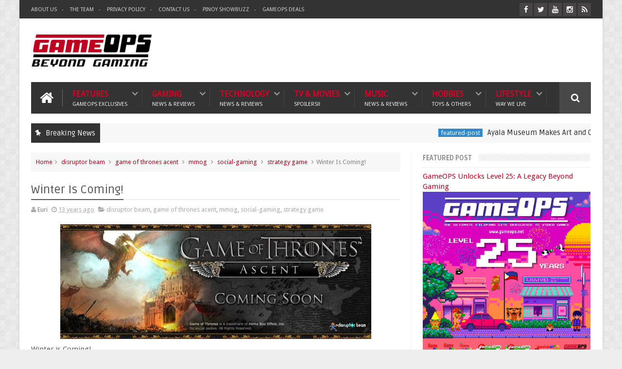

--- FILE ---
content_type: text/html; charset=utf-8
request_url: https://www.google.com/recaptcha/api2/aframe
body_size: -87
content:
<!DOCTYPE HTML><html><head><meta http-equiv="content-type" content="text/html; charset=UTF-8"></head><body><script nonce="Q5rhyxMA0r2ogwiGSp7kTw">/** Anti-fraud and anti-abuse applications only. See google.com/recaptcha */ try{var clients={'sodar':'https://pagead2.googlesyndication.com/pagead/sodar?'};window.addEventListener("message",function(a){try{if(a.source===window.parent){var b=JSON.parse(a.data);var c=clients[b['id']];if(c){var d=document.createElement('img');d.src=c+b['params']+'&rc='+(localStorage.getItem("rc::a")?sessionStorage.getItem("rc::b"):"");window.document.body.appendChild(d);sessionStorage.setItem("rc::e",parseInt(sessionStorage.getItem("rc::e")||0)+1);localStorage.setItem("rc::h",'1762017906256');}}}catch(b){}});window.parent.postMessage("_grecaptcha_ready", "*");}catch(b){}</script></body></html>

--- FILE ---
content_type: text/javascript; charset=UTF-8
request_url: https://www.gameops.net/feeds/posts/default?alt=json-in-script&callback=jQuery1110041121573685050405_1762017897596&_=1762017897597
body_size: 55281
content:
// API callback
jQuery1110041121573685050405_1762017897596({"version":"1.0","encoding":"UTF-8","feed":{"xmlns":"http://www.w3.org/2005/Atom","xmlns$openSearch":"http://a9.com/-/spec/opensearchrss/1.0/","xmlns$blogger":"http://schemas.google.com/blogger/2008","xmlns$georss":"http://www.georss.org/georss","xmlns$gd":"http://schemas.google.com/g/2005","xmlns$thr":"http://purl.org/syndication/thread/1.0","id":{"$t":"tag:blogger.com,1999:blog-17090207"},"updated":{"$t":"2025-10-15T22:30:07.558+08:00"},"category":[{"term":"news"},{"term":"local-news"},{"term":"gaming"},{"term":"z-breaking"},{"term":"featured-post"},{"term":"philippines"},{"term":"nintendo"},{"term":"entertainment"},{"term":"technology"},{"term":"mobile"},{"term":"movies"},{"term":"mobile-phones"},{"term":"press-release"},{"term":"music"},{"term":"internet"},{"term":"events"},{"term":"gaming-news"},{"term":"youtube"},{"term":"video"},{"term":"android"},{"term":"nintendo-news"},{"term":"japan"},{"term":"pokemon"},{"term":"globe-telecom"},{"term":"reviews"},{"term":"tv-movies"},{"term":"pokemon-go"},{"term":"social-media"},{"term":"government"},{"term":"babes"},{"term":"site-updates"},{"term":"playstation"},{"term":"handheld"},{"term":"sony"},{"term":"pc"},{"term":"cosplay"},{"term":"playstation-3"},{"term":"social-media-networking"},{"term":"anime"},{"term":"asus"},{"term":"ios"},{"term":"mobile-games"},{"term":"lifestyle"},{"term":"mmog-mmorpg"},{"term":"wii"},{"term":"archive"},{"term":"nihonsei"},{"term":"rumors"},{"term":"globe"},{"term":"ps3"},{"term":"online-gaming"},{"term":"psp"},{"term":"streaming"},{"term":"apple"},{"term":"japan-idol"},{"term":"nintendo-ds"},{"term":"pirates-r-us"},{"term":"alodia-gosiengfiao"},{"term":"mobile-internet"},{"term":"piracy"},{"term":"preview"},{"term":"smart"},{"term":"tv-shows"},{"term":"P.O.I."},{"term":"asian-movies-series"},{"term":"featured-gamer"},{"term":"features"},{"term":"iphone"},{"term":"movie-trailers"},{"term":"humor"},{"term":"tv-series"},{"term":"xbox360"},{"term":"travel"},{"term":"alodia"},{"term":"food"},{"term":"abs-cbn"},{"term":"contests"},{"term":"gadgets"},{"term":"globe-tattoo"},{"term":"microsoft"},{"term":"trailers"},{"term":"PS4"},{"term":"k-pop"},{"term":"showbiz"},{"term":"nintendo-switch"},{"term":"promo"},{"term":"facebook"},{"term":"general"},{"term":"google"},{"term":"sports"},{"term":"ai"},{"term":"hardware"},{"term":"j-pop"},{"term":"xbox"},{"term":"globe-broadband"},{"term":"gma-7"},{"term":"politics"},{"term":"1:43"},{"term":"google-android"},{"term":"how-tos"},{"term":"samsung"},{"term":"videogames"},{"term":"games news"},{"term":"live-action"},{"term":"lol"},{"term":"mmorpg"},{"term":"mobile-gaming"},{"term":"pc-games"},{"term":"tokyo-game-show"},{"term":"microsoft-news"},{"term":"niantic"},{"term":"nintendo-switch-2"},{"term":"pc-gaming"},{"term":"street-fighter"},{"term":"convention"},{"term":"health-fitness"},{"term":"jav"},{"term":"mario"},{"term":"twitter"},{"term":"accessories"},{"term":"playstation-vita"},{"term":"resident-evil"},{"term":"ebisu-muscats"},{"term":"hacking"},{"term":"maria-ozawa"},{"term":"marvel"},{"term":"nokia"},{"term":"star-trek"},{"term":"china"},{"term":"gcash"},{"term":"money"},{"term":"netflix"},{"term":"sony-news"},{"term":"star-wars"},{"term":"blogging"},{"term":"capcom"},{"term":"dc-comics"},{"term":"deals"},{"term":"games-convention-asia"},{"term":"mnl48"},{"term":"super-sentai"},{"term":"toys"},{"term":"video games"},{"term":"wwe"},{"term":"zelda"},{"term":"banking"},{"term":"comics"},{"term":"final-fantasy"},{"term":"harry-potter"},{"term":"manga"},{"term":"photography"},{"term":"pinoy-pop"},{"term":"playstation-2"},{"term":"porn"},{"term":"retro"},{"term":"rio"},{"term":"sm"},{"term":"starcraft"},{"term":"steam"},{"term":"akb48"},{"term":"e-games"},{"term":"electronic-arts"},{"term":"pikachu"},{"term":"tina-yuzuki"},{"term":"toycon"},{"term":"broadband"},{"term":"concerts"},{"term":"emulation"},{"term":"j-rock"},{"term":"nes"},{"term":"portable-gaming"},{"term":"sale"},{"term":"sega-news"},{"term":"tv"},{"term":"vritimes"},{"term":"xbox 360"},{"term":"apps"},{"term":"automotive"},{"term":"basketball"},{"term":"business"},{"term":"digital-bank"},{"term":"ds"},{"term":"e3"},{"term":"filipino"},{"term":"guides"},{"term":"laptop"},{"term":"laws"},{"term":"pldt"},{"term":"rpg"},{"term":"samsung-galaxy"},{"term":"transformers"},{"term":"xiaomi"},{"term":"aldub"},{"term":"animax"},{"term":"ashley-gosengfiao"},{"term":"batman"},{"term":"ea"},{"term":"expo"},{"term":"idol"},{"term":"music-video"},{"term":"online-shopping"},{"term":"playstation 4"},{"term":"retro-gaming-nights"},{"term":"shigeru-miyamoto"},{"term":"sora-aoi"},{"term":"sun-cellular"},{"term":"x-japan"},{"term":"3g"},{"term":"animation"},{"term":"asianmedia"},{"term":"call-of-duty"},{"term":"controller"},{"term":"eat-bulaga"},{"term":"event"},{"term":"grand-theft-auto"},{"term":"home-living"},{"term":"ipad"},{"term":"ipod"},{"term":"level-up"},{"term":"mac"},{"term":"maya"},{"term":"mobius-games"},{"term":"ppop"},{"term":"sega"},{"term":"shopee"},{"term":"super-nes"},{"term":"tiktok"},{"term":"wearables"},{"term":"yoshiki"},{"term":"alden-richards"},{"term":"breaking-news"},{"term":"cybercrime"},{"term":"dict"},{"term":"dota"},{"term":"downloads"},{"term":"dragon-ball"},{"term":"famicom"},{"term":"flippish"},{"term":"gameboy-advance"},{"term":"health"},{"term":"juanvote"},{"term":"lineage-II"},{"term":"mcdonalds"},{"term":"oppo"},{"term":"p-pop"},{"term":"sports-entertainment"},{"term":"star-cinema"},{"term":"super-famicom"},{"term":"tgs2009"},{"term":"tokyo"},{"term":"website"},{"term":"wow"},{"term":"activision"},{"term":"announcements"},{"term":"blizzard"},{"term":"cyberzone"},{"term":"datablitz"},{"term":"disney"},{"term":"dragon-ball-z"},{"term":"e-wallet"},{"term":"emulator"},{"term":"esports"},{"term":"fps"},{"term":"free"},{"term":"fujifilm"},{"term":"funny"},{"term":"gamecube"},{"term":"globe-myfi"},{"term":"gravure"},{"term":"homebrews"},{"term":"huawei"},{"term":"jpop"},{"term":"lazada"},{"term":"metal-gear-solid"},{"term":"mobile-legends"},{"term":"netphone"},{"term":"pba"},{"term":"pc-mac"},{"term":"press-conference"},{"term":"psn"},{"term":"riot-games"},{"term":"scams"},{"term":"security"},{"term":"shopping"},{"term":"smart-netphone"},{"term":"super-mario"},{"term":"tattoo"},{"term":"tournaments"},{"term":"arcade-games"},{"term":"battlefield"},{"term":"blackpink"},{"term":"camera"},{"term":"casual-gaming"},{"term":"christmas"},{"term":"chun-li"},{"term":"crime"},{"term":"cw"},{"term":"cybersecurity"},{"term":"duterte"},{"term":"family-computer"},{"term":"gameboy"},{"term":"hobbies"},{"term":"intel"},{"term":"kamen-rider"},{"term":"konami"},{"term":"legend-of-zelda"},{"term":"lg"},{"term":"maine-mendoza"},{"term":"meta"},{"term":"mobile-app"},{"term":"modding"},{"term":"mrt"},{"term":"namco-bandai"},{"term":"nintendo-3ds"},{"term":"nintendo-switch-online"},{"term":"notebook"},{"term":"philippine-idol"},{"term":"pnp"},{"term":"ragnarok"},{"term":"runup"},{"term":"sandara-park"},{"term":"sim-card"},{"term":"smart-bro"},{"term":"spiderman"},{"term":"spotify"},{"term":"starbucks"},{"term":"sun-broadband-wireless"},{"term":"t3-entertainment"},{"term":"tablet"},{"term":"tax"},{"term":"time-for-love"},{"term":"tokyo game show"},{"term":"video-games"},{"term":"vlogging"},{"term":"yuma-asami"},{"term":"2ne1"},{"term":"PS Vita"},{"term":"aika-global"},{"term":"atari"},{"term":"black-pink"},{"term":"blackberry"},{"term":"bts"},{"term":"cdr-king"},{"term":"comic-con"},{"term":"dito"},{"term":"dito-telecommunity"},{"term":"doctor-who"},{"term":"donkey-kong"},{"term":"ds-lite"},{"term":"exhibit"},{"term":"fashion-beauty"},{"term":"food-fight"},{"term":"gameops"},{"term":"gameops-tv"},{"term":"games-news"},{"term":"gravity"},{"term":"iphone-4"},{"term":"iron-man"},{"term":"itunes"},{"term":"jdrama"},{"term":"jollibee"},{"term":"lte"},{"term":"luis-manzano"},{"term":"mmda"},{"term":"mortal-kombat"},{"term":"movie-reviews"},{"term":"nintendo-64"},{"term":"nintendo-dsi"},{"term":"ntc"},{"term":"opm"},{"term":"otaku"},{"term":"pc-dvd"},{"term":"peripherals"},{"term":"playstation-5"},{"term":"ps5"},{"term":"public-service"},{"term":"redbana"},{"term":"ripoff"},{"term":"snapdragon"},{"term":"sonic"},{"term":"starlink"},{"term":"supergirl"},{"term":"symbian"},{"term":"telecom"},{"term":"tv5"},{"term":"tvj"},{"term":"utada"},{"term":"valorant"},{"term":"viral"},{"term":"warner-bros"},{"term":"weird"},{"term":"wifi"},{"term":"wii-u"},{"term":"wimax"},{"term":"wrestling"},{"term":"zte"},{"term":"5g"},{"term":"bad-company-2"},{"term":"books"},{"term":"bootlegs"},{"term":"captain-america"},{"term":"cartoons"},{"term":"closed-beta"},{"term":"coffee"},{"term":"commerce"},{"term":"concert"},{"term":"console"},{"term":"crowd-funding"},{"term":"deadpool"},{"term":"digital-camera"},{"term":"education"},{"term":"eee-pc"},{"term":"electric-vehicle"},{"term":"encantadia"},{"term":"ev"},{"term":"fake"},{"term":"fast-food"},{"term":"finance"},{"term":"friendster"},{"term":"game-of-thrones"},{"term":"ghost-in-the-shell"},{"term":"globe-tattoo-tonino-lamborghini"},{"term":"gma-network"},{"term":"guild-wars"},{"term":"hack"},{"term":"hallo-hallo-entertainment"},{"term":"hanbitsoft"},{"term":"hbo"},{"term":"hentai"},{"term":"home-computing"},{"term":"influencer"},{"term":"instagram"},{"term":"interviews"},{"term":"iphone-4s"},{"term":"lawsuit"},{"term":"lrt"},{"term":"luigi"},{"term":"manny-pacquiao"},{"term":"marian-rivera"},{"term":"meidolls"},{"term":"miss-universe"},{"term":"mmog"},{"term":"nba"},{"term":"nbi"},{"term":"netbook"},{"term":"nvidia"},{"term":"olivia-munn"},{"term":"pacman"},{"term":"pia-wurtzbach"},{"term":"pop-culture"},{"term":"predator"},{"term":"prepaid"},{"term":"punch-out"},{"term":"qualcomm"},{"term":"redmi"},{"term":"rei-ayanami"},{"term":"retro-gaming"},{"term":"satoru-iwata"},{"term":"spoilers"},{"term":"square enix"},{"term":"suicide-squad"},{"term":"superman"},{"term":"taxation"},{"term":"tecno"},{"term":"thor"},{"term":"toysrus"},{"term":"transportation"},{"term":"warcraft"},{"term":"x-men"},{"term":"xbox live"},{"term":"yg-entertainment"},{"term":"3DS"},{"term":"3d"},{"term":"4g"},{"term":"EDSA"},{"term":"Ghost in the Shell"},{"term":"SCANDAL"},{"term":"Shokotan"},{"term":"android-tv"},{"term":"art"},{"term":"asiapop-comicon"},{"term":"augmented-reality"},{"term":"avex"},{"term":"awards"},{"term":"axe-philippines"},{"term":"aya-brea"},{"term":"band"},{"term":"bbc"},{"term":"blockchain"},{"term":"bluetooth"},{"term":"boyband"},{"term":"canon"},{"term":"cartoon-network"},{"term":"cheats"},{"term":"cod"},{"term":"collectibles"},{"term":"collection"},{"term":"commute"},{"term":"converge"},{"term":"covid-19"},{"term":"crypto"},{"term":"cybersex"},{"term":"darna"},{"term":"darth-vader"},{"term":"death-note"},{"term":"detective-ops"},{"term":"digital-walker"},{"term":"diy"},{"term":"dlc"},{"term":"dsi"},{"term":"encantadia2016"},{"term":"evangelion"},{"term":"family"},{"term":"fanboy-fightfest"},{"term":"fhm"},{"term":"figures"},{"term":"fintech"},{"term":"fitness"},{"term":"folding-phones"},{"term":"future-fight"},{"term":"galaxy-y"},{"term":"gambling"},{"term":"game-pass"},{"term":"ghibli-studios"},{"term":"google-play"},{"term":"google-tv"},{"term":"gopro"},{"term":"goth"},{"term":"guitar-hero"},{"term":"gundam"},{"term":"headset"},{"term":"heart"},{"term":"home-entertainment"},{"term":"hotlines"},{"term":"infinix"},{"term":"j-k-rowling"},{"term":"jill-valentine"},{"term":"john-cena"},{"term":"kalyeserye"},{"term":"koji-kondo"},{"term":"korea"},{"term":"kristin-kreuk"},{"term":"lara-croft"},{"term":"lcd"},{"term":"league-of-legends"},{"term":"left-4-dead"},{"term":"legacy-consoles"},{"term":"link"},{"term":"magazines"},{"term":"makati"},{"term":"maskman"},{"term":"master-diwa"},{"term":"mcdo"},{"term":"metanoia"},{"term":"milla-jovovich"},{"term":"museum"},{"term":"myfi"},{"term":"n64"},{"term":"namie-amuro"},{"term":"ncsoft"},{"term":"nft"},{"term":"nintendo-wii"},{"term":"nokia-c6"},{"term":"nothing-phone"},{"term":"old-school"},{"term":"olympus"},{"term":"parody"},{"term":"philippine-blog-awards"},{"term":"pictures"},{"term":"pinoy-big-brother"},{"term":"pinoy-boyband-superstar"},{"term":"playstation 3"},{"term":"power-rangers"},{"term":"princess-peach"},{"term":"prototype"},{"term":"ps-vita"},{"term":"realme"},{"term":"satellite-internet"},{"term":"scarlett-johansson"},{"term":"sega-genesis"},{"term":"shaider"},{"term":"sheki"},{"term":"sim-registration"},{"term":"simpsons"},{"term":"singapore"},{"term":"skycable"},{"term":"smart-lte"},{"term":"social-gaming"},{"term":"spiderman-3"},{"term":"spoof"},{"term":"steam-deck"},{"term":"super-hero"},{"term":"technograph"},{"term":"tekken"},{"term":"tips"},{"term":"tomb-raider"},{"term":"trademark"},{"term":"troll"},{"term":"ufc"},{"term":"uniqlo"},{"term":"usa"},{"term":"valve"},{"term":"video-card"},{"term":"virtual-console"},{"term":"vivo"},{"term":"vlog"},{"term":"walt-disney"},{"term":"warzone"},{"term":"wiimote"},{"term":"xbox-live"},{"term":"yakuza"},{"term":"8bitdo"},{"term":"911"},{"term":"Ayumi Hamasaki"},{"term":"FOX"},{"term":"Logan"},{"term":"Scarlett Johansson"},{"term":"abs-cbn-interactive"},{"term":"acer"},{"term":"amazon-prime"},{"term":"amped"},{"term":"angel-locsin"},{"term":"angelica-panganiban"},{"term":"anime-festival-asia"},{"term":"anino-games"},{"term":"aoc"},{"term":"appliances"},{"term":"april1"},{"term":"arcade"},{"term":"asiasoft"},{"term":"aya-hirano"},{"term":"babymetal"},{"term":"back-to-the-future"},{"term":"back2gaming"},{"term":"bandai-namco"},{"term":"bandai-philippines"},{"term":"bangko-sentral"},{"term":"bb-8"},{"term":"beep-card"},{"term":"ben-10"},{"term":"ben-heck"},{"term":"birthday"},{"term":"boxing"},{"term":"bpi"},{"term":"bpo"},{"term":"business-tycoon"},{"term":"call-center"},{"term":"car"},{"term":"cardmon-hero"},{"term":"carrie-fisher"},{"term":"casino"},{"term":"catholic"},{"term":"cebu-pacific"},{"term":"cherry-mobile"},{"term":"chris-benoit"},{"term":"codemasters"},{"term":"codm"},{"term":"college"},{"term":"colors"},{"term":"comicology"},{"term":"computer"},{"term":"corazon-aquino"},{"term":"cosfest"},{"term":"cosplayph"},{"term":"counter-strike"},{"term":"cursed-child"},{"term":"customs"},{"term":"czarina-geronimo"},{"term":"deep-fake"},{"term":"destiny-cable"},{"term":"detective-pikachu"},{"term":"devil-may-cry"},{"term":"diablo"},{"term":"dji"},{"term":"doctors"},{"term":"documentary"},{"term":"dr-emmet-brown"},{"term":"dragon-quest"},{"term":"drawing-tablet"},{"term":"ear-buds"},{"term":"eee-keyboard-pc"},{"term":"egovph"},{"term":"elon-musk"},{"term":"elysian dark fest"},{"term":"enhypen"},{"term":"epic-games"},{"term":"eshop"},{"term":"esim"},{"term":"fake-news"},{"term":"faqs-cheats-guides"},{"term":"fiba"},{"term":"filipina"},{"term":"fitbit"},{"term":"free-games"},{"term":"freebies"},{"term":"galaxy-tab"},{"term":"game-and-watch"},{"term":"gameboy-micro"},{"term":"gameloft"},{"term":"games"},{"term":"geek"},{"term":"germany"},{"term":"gfiber"},{"term":"gfriend"},{"term":"ghibli"},{"term":"ghostbusters"},{"term":"gilas-pilipinas"},{"term":"gimbal"},{"term":"gintama"},{"term":"globe-4g"},{"term":"globe-duo"},{"term":"globe-lte"},{"term":"god-of-war"},{"term":"godzilla"},{"term":"google-maps"},{"term":"google-pixel"},{"term":"granado-espada"},{"term":"green-lantern"},{"term":"guitars"},{"term":"halo"},{"term":"happina"},{"term":"happy-meal"},{"term":"harley-quinn"},{"term":"headphone"},{"term":"heart-rate"},{"term":"history"},{"term":"history-channel"},{"term":"home-credit"},{"term":"honda"},{"term":"honey-popcorn"},{"term":"honor"},{"term":"huawei-e5832"},{"term":"hyde"},{"term":"iflix"},{"term":"incubus"},{"term":"iwanttfc"},{"term":"jinri-park"},{"term":"joey-de-leon"},{"term":"julia"},{"term":"karma-grip"},{"term":"kickstarter"},{"term":"kirby"},{"term":"kratos"},{"term":"kyary-pamyu-pamyu"},{"term":"l'arc~en~ciel"},{"term":"leah-dizon"},{"term":"leaks"},{"term":"letters"},{"term":"level-5"},{"term":"love-scam"},{"term":"lto"},{"term":"luna-online"},{"term":"luna-sea"},{"term":"macos"},{"term":"maid-cafe"},{"term":"malls"},{"term":"manila"},{"term":"mario-kart"},{"term":"marty-mcfly"},{"term":"medal-of-honor"},{"term":"message-board"},{"term":"messaging"},{"term":"meta-quest"},{"term":"mifi"},{"term":"miui"},{"term":"mnloves"},{"term":"monitors"},{"term":"movie-poster"},{"term":"mp3"},{"term":"mtrcb"},{"term":"mtv"},{"term":"mwc"},{"term":"mydsl"},{"term":"myrtle-sarrosa"},{"term":"nano"},{"term":"nasa"},{"term":"ncap"},{"term":"nike"},{"term":"nikon"},{"term":"nintendo-direct"},{"term":"nintendo-dsi-ll"},{"term":"nintendo-nx"},{"term":"nokia-6"},{"term":"note7"},{"term":"nougat"},{"term":"nubia"},{"term":"ongaku-society"},{"term":"open-source"},{"term":"opinion"},{"term":"optimus-prime"},{"term":"origami"},{"term":"ozine-fest"},{"term":"pandemic"},{"term":"paprika"},{"term":"parasite-eve"},{"term":"patronus"},{"term":"perfect-world"},{"term":"philippine-airlines"},{"term":"pilipinas-kay-ganda"},{"term":"pixar"},{"term":"plants-vs-zombies"},{"term":"play-store"},{"term":"playstation-eye"},{"term":"playstation-move"},{"term":"playstation-network"},{"term":"pocket-wifi"},{"term":"poco"},{"term":"polence"},{"term":"pope"},{"term":"power"},{"term":"psp-go"},{"term":"qtel"},{"term":"quadlips"},{"term":"quiapo"},{"term":"racing"},{"term":"ragnarok online"},{"term":"raspberry-pi"},{"term":"real-time-strategy"},{"term":"red-alert"},{"term":"rico-mossesgeld"},{"term":"rockstar"},{"term":"rogue-one"},{"term":"rounin"},{"term":"rurouni-kenshin"},{"term":"sailor-moon"},{"term":"samurai-x"},{"term":"san-miguel"},{"term":"satellite"},{"term":"sb19"},{"term":"school"},{"term":"sci-fi"},{"term":"scooter"},{"term":"secrets"},{"term":"seiyuu"},{"term":"sex"},{"term":"sexbomb-girls"},{"term":"shoes"},{"term":"shoko-nakagawa"},{"term":"sideshow"},{"term":"silent-hill"},{"term":"sims"},{"term":"sky-broadband"},{"term":"smart-evolution"},{"term":"smartnet"},{"term":"snapdragon-8"},{"term":"sony news"},{"term":"sony-ericsson"},{"term":"sony-pictures"},{"term":"spam"},{"term":"spider-man"},{"term":"splatoon"},{"term":"spock"},{"term":"square-enix"},{"term":"stan-lee"},{"term":"stephanie-henares"},{"term":"stranger-things"},{"term":"strategy game"},{"term":"studio-ghibli"},{"term":"super-inday"},{"term":"super-smash-bros"},{"term":"support"},{"term":"t-shirt"},{"term":"tattoo-4g"},{"term":"tattoo-black"},{"term":"taylor-swift"},{"term":"tcl"},{"term":"techpinas"},{"term":"tesla"},{"term":"the-flash"},{"term":"the-last-of-us"},{"term":"thundercats"},{"term":"tim-cumper"},{"term":"timezone"},{"term":"tito-sotto"},{"term":"tokusatsu"},{"term":"toyconph"},{"term":"toyota"},{"term":"tron"},{"term":"twilight"},{"term":"twitch"},{"term":"twitter-blue"},{"term":"ubisoft"},{"term":"universal-studios"},{"term":"usb"},{"term":"viber"},{"term":"vic-sotto"},{"term":"video-game-awards"},{"term":"videos"},{"term":"vista"},{"term":"vlogger"},{"term":"vocaloid"},{"term":"volleyball"},{"term":"voltes-v"},{"term":"vpn"},{"term":"vr"},{"term":"wacom"},{"term":"warzone-mobile"},{"term":"wddc"},{"term":"web3"},{"term":"west-philippine-sea"},{"term":"whovians"},{"term":"wi-tribe"},{"term":"wiiware"},{"term":"william-shatner"},{"term":"windows"},{"term":"windows-phone-7"},{"term":"wonder-woman"},{"term":"xbox-360-elite"},{"term":"xbox-one"},{"term":"xbox-series-x"},{"term":"xenosaga"},{"term":"xperia"},{"term":"xplay"},{"term":"yahoo"},{"term":"yaoi"},{"term":"yoshiki-foundation-america"},{"term":"yua-mikami"},{"term":"yuki-sakamoto"},{"term":"zaido"},{"term":"zx-online"},{"term":"#MayForeverSaJollibee"},{"term":"#MeantToBee"},{"term":"#ParkShinHyeForBench"},{"term":"10tacle-studios"},{"term":"2D"},{"term":"3310"},{"term":"3d-printing"},{"term":"50s"},{"term":"917ventures"},{"term":"AZK.WitchDoc"},{"term":"Anjo Resurreccion"},{"term":"Artist Playground"},{"term":"Atsumare! Gakuen Tengoku"},{"term":"BFBC2"},{"term":"Donnie Yen"},{"term":"Dr. Popeye"},{"term":"FOX Sports"},{"term":"Full Throttle"},{"term":"G27"},{"term":"Ghibli Museum"},{"term":"GigaMedia FunTown"},{"term":"GigaMedia Limited"},{"term":"Godzilla Anime"},{"term":"Hayao Miyazaki"},{"term":"Hell Girl"},{"term":"Hideyuki Kikuchi"},{"term":"Ichigo 100%"},{"term":"Inspector Zenigata"},{"term":"JL4-web-solutions"},{"term":"Jigoku Shoujo"},{"term":"KOEI Tecmo Games"},{"term":"KPOPSTAR6"},{"term":"Kiryuu-sensei wa Renai ga Wakaranai"},{"term":"LAGABLAB"},{"term":"LPRC-13500"},{"term":"Mr. House Husband"},{"term":"MyMusicStore"},{"term":"MyMusicStorePH"},{"term":"NANA"},{"term":"NATS"},{"term":"NATS 14"},{"term":"National Scale Model Competition"},{"term":"Neko Atsume"},{"term":"Nickelodeon"},{"term":"Okada Haruki"},{"term":"Outerminds"},{"term":"PS2"},{"term":"PS4 Pro"},{"term":"Paramount Pictures"},{"term":"Pewdiepie"},{"term":"Plantronics"},{"term":"Revelmode"},{"term":"Rhian Ramos"},{"term":"Rinshou Hanzai Gakusha Himura Hideo no Suiri"},{"term":"SMAP"},{"term":"Saiko Takaki"},{"term":"Sam YG"},{"term":"Sleeping Dogs"},{"term":"Sony Interactive Entertainment"},{"term":"SpongeBob Town"},{"term":"Studio Ghibli"},{"term":"Symantec"},{"term":"Team Ninja"},{"term":"Tsuda Mikiyo"},{"term":"Tuber-Simulator"},{"term":"Vampire Hunter D"},{"term":"WRECKING CREW ORCHESTRA"},{"term":"Zerg"},{"term":"abc-5"},{"term":"abi-marquez"},{"term":"aboitiz-power"},{"term":"abxylute"},{"term":"acer-predator"},{"term":"action-camera"},{"term":"actionjetz"},{"term":"acx"},{"term":"adam-west"},{"term":"adobo"},{"term":"advertising-agency"},{"term":"aew"},{"term":"agent-carter"},{"term":"aibo"},{"term":"aids"},{"term":"aino"},{"term":"aircon"},{"term":"airtag"},{"term":"akiba-festival"},{"term":"alarm-clock"},{"term":"aliens"},{"term":"alter-space"},{"term":"amazon"},{"term":"amd"},{"term":"amdg"},{"term":"american-idol"},{"term":"american-ninja-warrior"},{"term":"amiga"},{"term":"amoled"},{"term":"analysis"},{"term":"anc"},{"term":"angela-gonzales"},{"term":"angelina-jolie"},{"term":"angry-birds"},{"term":"animal-abuse"},{"term":"animals"},{"term":"animation film"},{"term":"anime-alliance"},{"term":"anne-curtis"},{"term":"anneliese-poggensee"},{"term":"anniversary"},{"term":"anonymous-ph"},{"term":"api"},{"term":"apparel"},{"term":"apple-watch"},{"term":"aps-c"},{"term":"ar"},{"term":"araneta"},{"term":"arashi"},{"term":"archaeology"},{"term":"archie"},{"term":"armee-camzon"},{"term":"ashley-gosiengfiao"},{"term":"asia-festival"},{"term":"asian-cosplay-meet"},{"term":"asian-games"},{"term":"asian-treasures"},{"term":"astro"},{"term":"atgames"},{"term":"atom"},{"term":"attack-on-titan"},{"term":"audio"},{"term":"audition"},{"term":"automobile"},{"term":"avon"},{"term":"awesome"},{"term":"ayako"},{"term":"ayala-cinema"},{"term":"ayala-corp"},{"term":"ayala-land"},{"term":"ayala-mall"},{"term":"ayaneo"},{"term":"ayumi-hamasaki"},{"term":"ayumi-kinoshita"},{"term":"b-free"},{"term":"baby-blue"},{"term":"bags"},{"term":"bap"},{"term":"barack-obama"},{"term":"bard"},{"term":"basketball-tv"},{"term":"batibot"},{"term":"batista"},{"term":"battle-of-hogwarts"},{"term":"battle-of-immortals"},{"term":"bayantel"},{"term":"beauty"},{"term":"beef-steak"},{"term":"ben-tulfo"},{"term":"bench"},{"term":"bible-games"},{"term":"big-family-games"},{"term":"bigbang"},{"term":"bill-156"},{"term":"bini"},{"term":"biohazard"},{"term":"bis"},{"term":"bitag"},{"term":"blu-ray"},{"term":"bluescreen"},{"term":"bnk48"},{"term":"body-painting"},{"term":"boku"},{"term":"bombergirl"},{"term":"bomberman"},{"term":"bong-revilla"},{"term":"book-review"},{"term":"brand-news"},{"term":"breaking-bad"},{"term":"bren-esports"},{"term":"bro-force"},{"term":"buddha"},{"term":"buffy-the-vampire-slayer"},{"term":"bundle"},{"term":"byd-philippines"},{"term":"calvin-harris"},{"term":"cammy"},{"term":"canva"},{"term":"cardboard"},{"term":"career-con"},{"term":"carly-rae-jepsen"},{"term":"cartoon network"},{"term":"catch-party"},{"term":"catv"},{"term":"cbcp"},{"term":"cbs"},{"term":"cd-projekt-red"},{"term":"cebu"},{"term":"celeron"},{"term":"cesca-litton"},{"term":"charles-and-keith"},{"term":"chatgpt"},{"term":"cherry"},{"term":"cherry-home"},{"term":"cherry-kubota"},{"term":"chiba"},{"term":"chikka"},{"term":"chocolate"},{"term":"chris-broad"},{"term":"chromecast"},{"term":"cinema"},{"term":"circuit-city"},{"term":"circuit-makati"},{"term":"classic-gaming"},{"term":"cleanergy"},{"term":"clock-tower"},{"term":"cloud-gaming"},{"term":"cloudfone"},{"term":"cloudfone-ice"},{"term":"cloudfone-temptation"},{"term":"cnn"},{"term":"cnn-philippines"},{"term":"coca-cola"},{"term":"cockroach"},{"term":"coco-martin"},{"term":"code-geass"},{"term":"coffee bean and tea leaf"},{"term":"coke"},{"term":"collab"},{"term":"comedy"},{"term":"commercials"},{"term":"commodore-64"},{"term":"competition"},{"term":"computex"},{"term":"conquer-online"},{"term":"contra"},{"term":"controversy"},{"term":"copilot"},{"term":"cosmania"},{"term":"cosplay-mania"},{"term":"cowboy-bepop"},{"term":"credit-card"},{"term":"cruise"},{"term":"crush"},{"term":"crysis"},{"term":"crystal-dynamics"},{"term":"crystal-maze"},{"term":"cubinet"},{"term":"customer-service"},{"term":"cyberleague"},{"term":"dabarkads"},{"term":"daimos"},{"term":"daiwa-sushi"},{"term":"dakimakura"},{"term":"daniel padilla"},{"term":"daoko"},{"term":"darla-sauler"},{"term":"date"},{"term":"datel"},{"term":"dating"},{"term":"dating simulation"},{"term":"david-white"},{"term":"days-of-play"},{"term":"dead-or-alive"},{"term":"death note"},{"term":"deep-quest"},{"term":"dekarangers"},{"term":"delicious"},{"term":"dell"},{"term":"dell-streak"},{"term":"dementors"},{"term":"demo"},{"term":"derek-ramsay"},{"term":"desktop"},{"term":"detective-conan"},{"term":"deus ex"},{"term":"dhl"},{"term":"diablo-iv"},{"term":"digital-tv"},{"term":"digitel"},{"term":"dilawan"},{"term":"dior"},{"term":"discovery"},{"term":"disney-plus"},{"term":"disruptor beam"},{"term":"dobby"},{"term":"doctor-strange"},{"term":"dolphin"},{"term":"dolphy"},{"term":"domain-registration"},{"term":"domains"},{"term":"don-robert"},{"term":"doraemon"},{"term":"dotr"},{"term":"dr pepper"},{"term":"dreamcast"},{"term":"drone"},{"term":"dropbox"},{"term":"ds4"},{"term":"dslr"},{"term":"dual shock"},{"term":"dual-sim"},{"term":"duck-hunt"},{"term":"duke-nukem"},{"term":"e-girls"},{"term":"e3-2009"},{"term":"eagle-games"},{"term":"easter eggs"},{"term":"ebay"},{"term":"ecg"},{"term":"ecko"},{"term":"edrell-dy"},{"term":"eee-pad"},{"term":"eft"},{"term":"eidos"},{"term":"eijing-production"},{"term":"eks"},{"term":"electric-kickscooter"},{"term":"electric-toothbrush"},{"term":"eleven"},{"term":"emi"},{"term":"emiko-hayase"},{"term":"enchanted-kingdom"},{"term":"engtx260"},{"term":"enigma-online"},{"term":"epoints"},{"term":"eraserheads"},{"term":"error"},{"term":"escort"},{"term":"especia"},{"term":"etap"},{"term":"europe"},{"term":"event report"},{"term":"evergreen-love"},{"term":"evgenia-nazarova"},{"term":"expansion"},{"term":"exteel"},{"term":"exynos"},{"term":"eyeglass"},{"term":"f2p"},{"term":"f4"},{"term":"fable"},{"term":"fail"},{"term":"fan-made"},{"term":"fan-stuff"},{"term":"fancy"},{"term":"fantasia"},{"term":"fantastic-four"},{"term":"fantasy"},{"term":"farming"},{"term":"farmingless"},{"term":"farmville"},{"term":"fastpad"},{"term":"fatal-frame"},{"term":"fediverse"},{"term":"feiyu"},{"term":"fiction"},{"term":"final-fantasy-xiv"},{"term":"final-fantasy-xvi"},{"term":"first limited pack"},{"term":"fiveman"},{"term":"flash-cards"},{"term":"force-friday"},{"term":"formula 1"},{"term":"fran"},{"term":"freestyle"},{"term":"fruits-basket"},{"term":"full-frame"},{"term":"fullmetal-alchemist"},{"term":"funko-pop"},{"term":"funmily-poker"},{"term":"fuse"},{"term":"fusion"},{"term":"future gaming"},{"term":"gackt"},{"term":"gal-gadot"},{"term":"gala-net"},{"term":"galaxy"},{"term":"galaxy-s7"},{"term":"galaxy-s8"},{"term":"gallifrey"},{"term":"game of thrones acent"},{"term":"game-boy"},{"term":"gamebrains"},{"term":"gameops-recommended"},{"term":"gamertotoy"},{"term":"games. gamescom"},{"term":"gamescom"},{"term":"gamex"},{"term":"gamextreme"},{"term":"gaming-addiction"},{"term":"gaming-review"},{"term":"gan-charger"},{"term":"gantz"},{"term":"garmin"},{"term":"gashapon"},{"term":"gatebox"},{"term":"general-luna"},{"term":"genki"},{"term":"genshin-impact"},{"term":"george-takei"},{"term":"gfx"},{"term":"gi-joe"},{"term":"gigabyte"},{"term":"giligans"},{"term":"girlfriend"},{"term":"girls-generation"},{"term":"giveaways"},{"term":"global-destiny"},{"term":"globe-muzta"},{"term":"globe-tattoo-torque"},{"term":"globe-unlimail"},{"term":"globeone"},{"term":"go-kaisho"},{"term":"go-roam"},{"term":"godfather-II"},{"term":"google play store"},{"term":"google-allo"},{"term":"google-play-pass"},{"term":"gotham"},{"term":"gpotato"},{"term":"gran turismo"},{"term":"gtv"},{"term":"guinness-world-record"},{"term":"gunbound-ph"},{"term":"gundam base tokyo"},{"term":"gus-ledesma"},{"term":"gx-con"},{"term":"gyration"},{"term":"gyropod"},{"term":"h"},{"term":"hack and slash"},{"term":"hajime-no-ippo"},{"term":"half-life"},{"term":"halloween"},{"term":"halo-halo"},{"term":"hangal-na-luha"},{"term":"hard-gay"},{"term":"hardcore-gaming"},{"term":"harmony-os"},{"term":"haruna-anno"},{"term":"harvard"},{"term":"hatsune miku"},{"term":"hayley-atwell"},{"term":"hbo-max"},{"term":"hdtv"},{"term":"hedwig"},{"term":"heirs"},{"term":"hello-project"},{"term":"high-school"},{"term":"highstreet-5"},{"term":"himig-handog"},{"term":"history-con"},{"term":"hiv"},{"term":"hmd"},{"term":"horizon"},{"term":"housing"},{"term":"hspa"},{"term":"htc"},{"term":"htc-magic"},{"term":"huawei-e585"},{"term":"hugot-man"},{"term":"hulk"},{"term":"hulk-hogan"},{"term":"human revolution"},{"term":"hyper-speed"},{"term":"hyperkin"},{"term":"i-friqiya"},{"term":"ibm"},{"term":"idol-philippines"},{"term":"ign"},{"term":"ign-pro-league"},{"term":"ikon"},{"term":"imac"},{"term":"improvise"},{"term":"inception"},{"term":"indie-game"},{"term":"indonesia"},{"term":"infogrames"},{"term":"insects"},{"term":"instant-camera"},{"term":"instax"},{"term":"intellivision"},{"term":"intuos"},{"term":"io-aikawa"},{"term":"iphone-14"},{"term":"iphone-5"},{"term":"iphone-7"},{"term":"iran"},{"term":"isabel-oli"},{"term":"itel"},{"term":"iwant"},{"term":"izone"},{"term":"jackal"},{"term":"jaguar"},{"term":"jam-project"},{"term":"jamilla-obispo"},{"term":"jan-illenberger"},{"term":"janice-cerdon"},{"term":"japanese-girls"},{"term":"java"},{"term":"jayson-yanuaria"},{"term":"jeds"},{"term":"jeff-bell"},{"term":"jejemon"},{"term":"jeri-ryan"},{"term":"jericho-rosales"},{"term":"jerzon-senador"},{"term":"jessica-ouano"},{"term":"jessica-soho"},{"term":"jessy-mendiola"},{"term":"jetman"},{"term":"jia-gold"},{"term":"jimmy-kimmel"},{"term":"jins"},{"term":"jk-rowling"},{"term":"jkt48"},{"term":"joanne-muller"},{"term":"jobs"},{"term":"joey-salceda"},{"term":"john-wick"},{"term":"josei"},{"term":"journal"},{"term":"joystiq"},{"term":"jumaji"},{"term":"juno-reactor"},{"term":"justice-league"},{"term":"justin-bieber"},{"term":"jypnation"},{"term":"kabit"},{"term":"kaito-yamaneko"},{"term":"kamen-rider-black"},{"term":"kamenashi-kazuya"},{"term":"karen-bordador"},{"term":"katrina-halili"},{"term":"katy-perry"},{"term":"keanna-reeves"},{"term":"keiko-hayase"},{"term":"keiko-hayashi"},{"term":"keiko-kobayashi"},{"term":"ken-kutaragi"},{"term":"kfc"},{"term":"khan-wars"},{"term":"killzone"},{"term":"kim-lato"},{"term":"kimstore"},{"term":"kinect"},{"term":"kitakita"},{"term":"kitkat"},{"term":"klariz-magboo"},{"term":"kmjs"},{"term":"knack"},{"term":"knights-of-the-crystals"},{"term":"knockoff"},{"term":"kobe-bryant"},{"term":"komiks"},{"term":"koyama-miki"},{"term":"ksa"},{"term":"kuju-manila"},{"term":"kung-fu-bear"},{"term":"kung-fu-divas"},{"term":"kung-fu-hustle"},{"term":"kuya-kim"},{"term":"kwentongjollibeevaltentieseries"},{"term":"la-noire"},{"term":"lalamove"},{"term":"lan-party"},{"term":"landline"},{"term":"lapu-lapu"},{"term":"larc-en-ciel"},{"term":"lastikman"},{"term":"lcars"},{"term":"lebron-james"},{"term":"led"},{"term":"legal"},{"term":"legends-of-tomorrow"},{"term":"lego"},{"term":"lenovo"},{"term":"limited-edition"},{"term":"lindsey-stirling"},{"term":"linux"},{"term":"lipra-1"},{"term":"lipton"},{"term":"lito-lapid"},{"term":"liveman"},{"term":"livemore"},{"term":"liza-soberano"},{"term":"logicool"},{"term":"logitech"},{"term":"lolicon"},{"term":"lotro"},{"term":"louvre"},{"term":"lucas"},{"term":"lucifer"},{"term":"lucky-star"},{"term":"lum-invader"},{"term":"lumia"},{"term":"luna-lovegood"},{"term":"luna-sea-slaves-philippines"},{"term":"lupin iii"},{"term":"lyrics"},{"term":"m.globe"},{"term":"machinima"},{"term":"mad-catz"},{"term":"magic-knight-rayearth"},{"term":"magnum"},{"term":"makeup"},{"term":"makeup-plus"},{"term":"mallshow"},{"term":"mama"},{"term":"mame"},{"term":"mami"},{"term":"mami-sasazaki"},{"term":"mang-inasal"},{"term":"manga: supernatural"},{"term":"manila-bu"},{"term":"manny-pangilinan"},{"term":"maplesea"},{"term":"maplestory"},{"term":"margot-robbie"},{"term":"mari-sakurai"},{"term":"maria-clara"},{"term":"mariah-carey"},{"term":"maricel-soriano"},{"term":"marketing"},{"term":"marky-cielo"},{"term":"mars-ravelo"},{"term":"marvel-vs-capcom"},{"term":"masahiro-sakurai"},{"term":"mashup"},{"term":"mass-effect"},{"term":"mastodon"},{"term":"matahari-studios"},{"term":"mattel"},{"term":"maui-taylor"},{"term":"maxine-medina"},{"term":"maxis"},{"term":"mediatek"},{"term":"medical"},{"term":"medium-format"},{"term":"meet and greet"},{"term":"mega-drive"},{"term":"megaman"},{"term":"megan-fox"},{"term":"megatron"},{"term":"megumi-sakita"},{"term":"men-in-black"},{"term":"menculik-miyabi"},{"term":"meryll-soriano"},{"term":"mia-lopez"},{"term":"micael"},{"term":"michael-jackson"},{"term":"microsoft-teams"},{"term":"midway"},{"term":"millie-brown"},{"term":"minecraft"},{"term":"mios"},{"term":"miyavi"},{"term":"mnet"},{"term":"moba"},{"term":"mobile-payments"},{"term":"mobile-world-congress"},{"term":"mocha-uson"},{"term":"modchip"},{"term":"mods"},{"term":"modu"},{"term":"moe"},{"term":"mojowijo"},{"term":"momoiro-clover-z"},{"term":"monk"},{"term":"monkey punch"},{"term":"monolith-soft"},{"term":"monsters"},{"term":"moonbin"},{"term":"moonleaf"},{"term":"moonton-games"},{"term":"motion2vibration"},{"term":"motorola"},{"term":"mountaineering"},{"term":"mouse"},{"term":"mrbeast"},{"term":"msi"},{"term":"mtv-asia"},{"term":"mu-online"},{"term":"mugen"},{"term":"mugs"},{"term":"musical"},{"term":"mwf"},{"term":"myphone"},{"term":"myrus"},{"term":"n-gage"},{"term":"namco"},{"term":"nano-sim"},{"term":"naomi-cheung"},{"term":"narimiya-hiroki"},{"term":"nascar"},{"term":"national-bookstore"},{"term":"naughty-dog"},{"term":"nba-all-world"},{"term":"nba-elite"},{"term":"nba-live"},{"term":"nct"},{"term":"nec"},{"term":"necrobot"},{"term":"nerd"},{"term":"nespi"},{"term":"netflix-games"},{"term":"netopia"},{"term":"netpal"},{"term":"nettop"},{"term":"nexon"},{"term":"nexus"},{"term":"nexus 7"},{"term":"nicole-asensio"},{"term":"night-terrors"},{"term":"ninokuni"},{"term":"nintendo-power"},{"term":"nintendo-tv"},{"term":"nintendo-tvii"},{"term":"nintendo-wii-u"},{"term":"nissan"},{"term":"nokia-3"},{"term":"nokia-3210"},{"term":"nokia-3310"},{"term":"nokia-5"},{"term":"nokia-asha"},{"term":"nokia-c203"},{"term":"nokia-c7"},{"term":"nokia-designs"},{"term":"nokia-e7"},{"term":"nokia-lumia"},{"term":"nokia-n8"},{"term":"nokia-world"},{"term":"noynoy-aquino"},{"term":"nsfw"},{"term":"oca"},{"term":"official-gazette"},{"term":"olympics"},{"term":"omniverse-museum"},{"term":"online manga streaming"},{"term":"online-harassment"},{"term":"online-learning"},{"term":"onlive"},{"term":"ookla"},{"term":"open beta"},{"term":"open-beta"},{"term":"open-world"},{"term":"opera-browser"},{"term":"optical-media-board"},{"term":"osmo-mobile"},{"term":"otacool 2"},{"term":"otakai-figure-society"},{"term":"otaku's-den"},{"term":"otome game"},{"term":"ovi"},{"term":"oyasumi-hologram"},{"term":"pRO"},{"term":"pac-man"},{"term":"pal"},{"term":"palworld"},{"term":"panasonic"},{"term":"panday"},{"term":"pangya"},{"term":"papt"},{"term":"parenting"},{"term":"park-shin-hye"},{"term":"parking"},{"term":"patch"},{"term":"pathra-cadness"},{"term":"patrick-stewart"},{"term":"paul-diaz"},{"term":"paws"},{"term":"pbb"},{"term":"pc express"},{"term":"pentax"},{"term":"perfect-dark"},{"term":"persona-5"},{"term":"personal-video-recorder"},{"term":"pets"},{"term":"phil-harrison"},{"term":"philippine-books"},{"term":"philippine-pro-starcraft-league"},{"term":"photokina-2106"},{"term":"photoshop"},{"term":"photowalk"},{"term":"pikmin"},{"term":"pilipinas-anti-piracy-team"},{"term":"pilipinas-shell"},{"term":"pinocchio"},{"term":"pinoy-blogfest"},{"term":"pinoy-gaming-festival"},{"term":"pinoycentral"},{"term":"pinoyexchange"},{"term":"piolo-pascual"},{"term":"pioneer-films"},{"term":"pitu"},{"term":"pizzicato-five"},{"term":"play"},{"term":"play-big"},{"term":"playfish"},{"term":"playground-magazine"},{"term":"playstation 4 pro"},{"term":"playstation camera"},{"term":"playstation plus"},{"term":"playstation vr"},{"term":"playstation-4"},{"term":"playweb"},{"term":"pnoy"},{"term":"podcast"},{"term":"pokemon-go-plus"},{"term":"pokwang"},{"term":"polaroid"},{"term":"poller-id"},{"term":"pop-girls"},{"term":"pop-station"},{"term":"popcap"},{"term":"posterous"},{"term":"postpaid"},{"term":"potterhead"},{"term":"pottermore"},{"term":"powercup"},{"term":"powkiddy"},{"term":"ppop-gen"},{"term":"ppop-generation"},{"term":"ppopcon"},{"term":"press conference"},{"term":"price-check"},{"term":"priest"},{"term":"princess-snell"},{"term":"prius-online"},{"term":"pro-blogging"},{"term":"pro-gaming"},{"term":"produce48"},{"term":"project-8"},{"term":"project-cafe"},{"term":"project-kuiper"},{"term":"project-natal"},{"term":"project-x"},{"term":"ps"},{"term":"ps eye"},{"term":"psicom"},{"term":"psp-2"},{"term":"psydoll"},{"term":"ptt"},{"term":"pubg"},{"term":"puppets"},{"term":"pvr"},{"term":"pvz"},{"term":"quiboloy"},{"term":"r2-d2"},{"term":"r4"},{"term":"racing games"},{"term":"ragnarok online 2"},{"term":"ragnarok-online"},{"term":"ragnarok-origin"},{"term":"rambo"},{"term":"ran-online"},{"term":"randnet"},{"term":"random-facts"},{"term":"ranma"},{"term":"rappelz"},{"term":"rayver-cruz"},{"term":"razer"},{"term":"read-dead-redemption"},{"term":"real-estate"},{"term":"reality-tv"},{"term":"red cross"},{"term":"red-cross"},{"term":"red-mobile"},{"term":"red-rings"},{"term":"red-screen"},{"term":"red-skull"},{"term":"reddit"},{"term":"religion"},{"term":"renpy"},{"term":"requiem"},{"term":"retirement"},{"term":"retro-bit"},{"term":"revival"},{"term":"revolution"},{"term":"rhythm-games"},{"term":"ric-flair"},{"term":"ricardo-reyes"},{"term":"rick-and-morty"},{"term":"ricky-hatton"},{"term":"rico-rival"},{"term":"rift"},{"term":"rina-akiyama"},{"term":"rina-matsuno"},{"term":"ringo-sheena"},{"term":"rinoa"},{"term":"rio-olympics"},{"term":"risa-hontiveros"},{"term":"risa-kasumi"},{"term":"rising-force-online"},{"term":"rix-francisco"},{"term":"roaming"},{"term":"rohan"},{"term":"roman-reigns"},{"term":"romance"},{"term":"roms"},{"term":"ronda-rousey"},{"term":"rubix-cube"},{"term":"ruffa-guttierez"},{"term":"ryan-reynolds"},{"term":"ryo-narushima"},{"term":"ryoma-ito"},{"term":"sa-wakas"},{"term":"saban"},{"term":"samsung-corby"},{"term":"samus-aran"},{"term":"satellaview"},{"term":"saturn"},{"term":"saudi"},{"term":"scandal-mami"},{"term":"science"},{"term":"section-8"},{"term":"sega-saturn"},{"term":"segway"},{"term":"seitansai"},{"term":"selecta"},{"term":"sentisabado"},{"term":"seo"},{"term":"server"},{"term":"sesame"},{"term":"sesame-street"},{"term":"severus-snape"},{"term":"sexy-poker"},{"term":"sgo48"},{"term":"shaina-magdayao"},{"term":"shaiya-online"},{"term":"shall we date"},{"term":"shanda-games"},{"term":"shell"},{"term":"sherlock-holmes"},{"term":"shiritsu-ebisu-chugaku"},{"term":"shooter"},{"term":"shota"},{"term":"simulator"},{"term":"singtel"},{"term":"sixaxis"},{"term":"skin care"},{"term":"skins"},{"term":"skype"},{"term":"sleep"},{"term":"sleeping-dogs"},{"term":"sm-cinema"},{"term":"smart-home"},{"term":"smart-travel-wifi"},{"term":"smartalk"},{"term":"smartphone"},{"term":"sms"},{"term":"smtown"},{"term":"snk"},{"term":"so-yoon"},{"term":"sofie-garrucho"},{"term":"solar"},{"term":"solar-tv"},{"term":"someday-dream"},{"term":"sonov-entertainment"},{"term":"sony xbox"},{"term":"sony-alpha"},{"term":"sophy"},{"term":"soul sacrifice"},{"term":"soundtrack"},{"term":"southeast-asia"},{"term":"space"},{"term":"speetest"},{"term":"sphero"},{"term":"spiderman-4"},{"term":"spin-master"},{"term":"sponsored-post"},{"term":"squarespace"},{"term":"squish"},{"term":"ssinz"},{"term":"sta-ana-race-track"},{"term":"star-trek-communicator"},{"term":"starbucks-journal"},{"term":"starbucks-planner"},{"term":"starcraft2"},{"term":"starcraft2 tournaments"},{"term":"stardew-valley"},{"term":"startup-upstart"},{"term":"starwars"},{"term":"steering wheel"},{"term":"stef-prescott"},{"term":"stephen-chow"},{"term":"steve-jobs"},{"term":"store"},{"term":"strap"},{"term":"striptease"},{"term":"subkulture-philippines"},{"term":"subscription"},{"term":"subservient-chicken"},{"term":"sudden-attack"},{"term":"sugizo"},{"term":"summer"},{"term":"sun-and-moon"},{"term":"sun-double-unlimited"},{"term":"suntel"},{"term":"super-idd"},{"term":"super-nintendo-world"},{"term":"super-retro-boy"},{"term":"super-stick"},{"term":"super-twins"},{"term":"superhero-taisen"},{"term":"superstick"},{"term":"survey"},{"term":"synergy88"},{"term":"tablevibe"},{"term":"taiwan-excellence"},{"term":"takahiro-kimura"},{"term":"take-two-interactive"},{"term":"takeshi-castle"},{"term":"talent-agency"},{"term":"tales of"},{"term":"tales-runner"},{"term":"tardis"},{"term":"tatoo"},{"term":"tattoo-sonic"},{"term":"team-aguhon"},{"term":"team-manila"},{"term":"team-philippines"},{"term":"teen"},{"term":"teenage-mutant-ninja-turtle"},{"term":"telpad"},{"term":"tencent"},{"term":"terabite"},{"term":"terminator"},{"term":"tetris"},{"term":"texting"},{"term":"thai"},{"term":"the sims"},{"term":"the sims social"},{"term":"the-emmys"},{"term":"the-last-rockstars"},{"term":"the-rock"},{"term":"the-sims"},{"term":"the-sims-3"},{"term":"the-sims-4"},{"term":"the-tunnel"},{"term":"the-walking-dead"},{"term":"theatre"},{"term":"theta-labs"},{"term":"threads"},{"term":"throwback"},{"term":"tifa"},{"term":"tiffany-and-co"},{"term":"tilt-board"},{"term":"timbre"},{"term":"time-lord"},{"term":"tinierme"},{"term":"tiny-tina"},{"term":"tisha-silang"},{"term":"tmnt"},{"term":"toei"},{"term":"toffe-nut"},{"term":"toki"},{"term":"tokuspirits"},{"term":"tom-hiddleston"},{"term":"tongits"},{"term":"tonino-lamborghini"},{"term":"tonyo-cruz"},{"term":"torque"},{"term":"tq-digital"},{"term":"tracker"},{"term":"trade-in"},{"term":"trainer-tips"},{"term":"training"},{"term":"trending"},{"term":"tribeca-film-festival"},{"term":"tricia-gosingtian"},{"term":"trinoma"},{"term":"trionworlds"},{"term":"tristar"},{"term":"tron-legacy"},{"term":"ts-entertainment"},{"term":"tsp"},{"term":"turbografx-16"},{"term":"tutorial"},{"term":"tv-asahi"},{"term":"twilight-princess"},{"term":"twin-peaks"},{"term":"twine"},{"term":"u-call"},{"term":"uaap"},{"term":"ultraman"},{"term":"unang-hirit"},{"term":"unboxing"},{"term":"unicef"},{"term":"unihertz"},{"term":"unipin"},{"term":"unisilver"},{"term":"united-front-games"},{"term":"university"},{"term":"up"},{"term":"utada-hikaru"},{"term":"valentines-day"},{"term":"valet"},{"term":"vamps"},{"term":"vanessa-hudgens"},{"term":"vatican"},{"term":"vertis-north"},{"term":"vga"},{"term":"vice-ganda"},{"term":"videography"},{"term":"vikki-blows"},{"term":"villman"},{"term":"violence"},{"term":"violent"},{"term":"violin"},{"term":"vip"},{"term":"vivamax"},{"term":"vmx"},{"term":"voip"},{"term":"voltron"},{"term":"vow"},{"term":"vr-experience"},{"term":"vufone"},{"term":"w11"},{"term":"wacom-intuos"},{"term":"wal-mart"},{"term":"war-rock"},{"term":"warhawk"},{"term":"watch"},{"term":"wear-os"},{"term":"wearsmith"},{"term":"web-host"},{"term":"wella-khongnun"},{"term":"wepc"},{"term":"weverse"},{"term":"wewow"},{"term":"wgt"},{"term":"wheel stand"},{"term":"whistle"},{"term":"white-day"},{"term":"wii-fit"},{"term":"wii-sports"},{"term":"wildlife"},{"term":"willie-revillame"},{"term":"winema"},{"term":"wireless"},{"term":"wolfenstein"},{"term":"wonderking"},{"term":"word-archery"},{"term":"wordpress"},{"term":"workplace"},{"term":"world-gamemaster-tournament"},{"term":"world-ocean-day"},{"term":"world-of-tanks"},{"term":"world-wide-web"},{"term":"x100"},{"term":"x100f"},{"term":"xavix"},{"term":"xavixport"},{"term":"xbox one"},{"term":"xbox-series"},{"term":"xna"},{"term":"xpro2"},{"term":"xt1"},{"term":"xt2"},{"term":"xt20"},{"term":"yahoo japan auctions"},{"term":"yamada-ryosuke"},{"term":"yazawa-ai"},{"term":"yoda"},{"term":"yokai-watch"},{"term":"you-are-here"},{"term":"youll-melt-more"},{"term":"yuji-naka"},{"term":"yuna"},{"term":"yuri"},{"term":"zeebo"},{"term":"zendaya"},{"term":"zenfone"},{"term":"zenfone-selfie"},{"term":"zoe-gabriel"},{"term":"zombies"}],"title":{"type":"text","$t":"GameOPS | Philippines Gaming, Tech, and Pop Culture"},"subtitle":{"type":"html","$t":"GameOPS is the premier Filipino website for video games, technology, and pop culture, with a rich history dating back to 1998. As one of the pioneering online video game websites in the Philippines, GameOPS offers the latest news and updates on the gaming industry, as well as expanded coverage of other topics such as technology, anime, entertainment, and more."},"link":[{"rel":"http://schemas.google.com/g/2005#feed","type":"application/atom+xml","href":"https:\/\/www.gameops.net\/feeds\/posts\/default"},{"rel":"self","type":"application/atom+xml","href":"https:\/\/www.blogger.com\/feeds\/17090207\/posts\/default?alt=json-in-script"},{"rel":"alternate","type":"text/html","href":"https:\/\/www.gameops.net\/"},{"rel":"hub","href":"http://pubsubhubbub.appspot.com/"},{"rel":"next","type":"application/atom+xml","href":"https:\/\/www.blogger.com\/feeds\/17090207\/posts\/default?alt=json-in-script\u0026start-index=26\u0026max-results=25"}],"author":[{"name":{"$t":"Jepoy"},"uri":{"$t":"http:\/\/www.blogger.com\/profile\/14118771546605878314"},"email":{"$t":"noreply@blogger.com"},"gd$image":{"rel":"http://schemas.google.com/g/2005#thumbnail","width":"32","height":"32","src":"\/\/blogger.googleusercontent.com\/img\/b\/R29vZ2xl\/AVvXsEjacxNaTldy8H_0e8dNHcOxpou_6ZESDribiIlq46VxZj_no6seIJ56yymVZxjuoXGkIig4S1m9Xgq47XC332qkbqyLZYcpE4xMNZHyfzhpwV_0DbkK8MPDQSkZnfa8luc\/s220\/avatarpic-l.png"}}],"generator":{"version":"7.00","uri":"http://www.blogger.com","$t":"Blogger"},"openSearch$totalResults":{"$t":"2282"},"openSearch$startIndex":{"$t":"1"},"openSearch$itemsPerPage":{"$t":"25"},"entry":[{"id":{"$t":"tag:blogger.com,1999:blog-17090207.post-6559572074613790953"},"published":{"$t":"2025-10-15T22:29:00.003+08:00"},"updated":{"$t":"2025-10-15T22:30:07.551+08:00"},"category":[{"scheme":"http://www.blogger.com/atom/ns#","term":"featured-post"},{"scheme":"http://www.blogger.com/atom/ns#","term":"lifestyle"},{"scheme":"http://www.blogger.com/atom/ns#","term":"local-news"},{"scheme":"http://www.blogger.com/atom/ns#","term":"museum"},{"scheme":"http://www.blogger.com/atom/ns#","term":"news"},{"scheme":"http://www.blogger.com/atom/ns#","term":"travel"},{"scheme":"http://www.blogger.com/atom/ns#","term":"z-breaking"}],"title":{"type":"text","$t":"Ayala Museum Makes Art and Culture More Accessible with Lower Admission Rates"},"content":{"type":"html","$t":"\u003Cdiv class=\"separator\" style=\"clear: both; text-align: center;\"\u003E\u003Ca href=\"https:\/\/blogger.googleusercontent.com\/img\/b\/R29vZ2xl\/AVvXsEjd6liHawj5rAeOm7DEwQ3RkC6oLiL05JQZOkGMmLUwOIIdtBTPv4IcvY7uvZ3eWvRSboW-wFWdZ_ZZeSLNs4duzNLtZprjWo-XNAgmsK5dzKecv2jVEIE57KSuB-AyV3G5fB166SiTrDOBkIO9IDVD3ShZuDVIK9qYyXptJJVX_GKvBlg8t8VPvg\/s1350\/ayala-museum-01.jpg\" imageanchor=\"1\" style=\"margin-left: 1em; margin-right: 1em;\"\u003E\u003Cimg border=\"0\" data-original-height=\"1350\" data-original-width=\"1080\" src=\"https:\/\/blogger.googleusercontent.com\/img\/b\/R29vZ2xl\/AVvXsEjd6liHawj5rAeOm7DEwQ3RkC6oLiL05JQZOkGMmLUwOIIdtBTPv4IcvY7uvZ3eWvRSboW-wFWdZ_ZZeSLNs4duzNLtZprjWo-XNAgmsK5dzKecv2jVEIE57KSuB-AyV3G5fB166SiTrDOBkIO9IDVD3ShZuDVIK9qYyXptJJVX_GKvBlg8t8VPvg\/s16000\/ayala-museum-01.jpg\" \/\u003E\u003C\/a\u003E\u003C\/div\u003E\u003Cbr \/\u003E\u003Cp\u003EAyala Museum is giving art lovers more reasons to visit this October. In celebration of Museums and Galleries Month, the museum has rolled out friendlier admission rates that make it easier for everyone to explore its wide range of exhibits.\u003C\/p\u003E\u003Cp\u003E\u003Cbr \/\u003E\u003C\/p\u003E\u003Cp\u003EStarting October 10, 2025, guests can now choose between exploring specific floors or going all in with a full-access pass. For Filipino citizens, the regular full-access ticket is priced at just ₱500, giving visitors the freedom to experience art, history, and culture in a way that fits their interests and budget.\u003C\/p\u003E\u003Cp\u003E\u003Cbr \/\u003E\u003C\/p\u003E\u003Cdiv class=\"separator\" style=\"clear: both; text-align: center;\"\u003E\u003Ca href=\"https:\/\/blogger.googleusercontent.com\/img\/b\/R29vZ2xl\/AVvXsEiEgB_IL-tQCGHVTXM-jM1S6xXSc9WRTI9nO7L5K-ebB90dYajwpxzIn2ceIEySETOit_hhWlKCCj3m8x4B6koIHXvha1aF-g9bgoOc2OKEh0tee_qQ7zvp5yNseTjuW23zY4pd9fluVm8a_5PlFrImPTIZMxbx8M644rYgnAwvD8ztHSKgrSXFNA\/s1350\/ayala-museum-02.jpg\" imageanchor=\"1\" style=\"margin-left: 1em; margin-right: 1em;\"\u003E\u003Cimg border=\"0\" data-original-height=\"1350\" data-original-width=\"1080\" height=\"640\" src=\"https:\/\/blogger.googleusercontent.com\/img\/b\/R29vZ2xl\/AVvXsEiEgB_IL-tQCGHVTXM-jM1S6xXSc9WRTI9nO7L5K-ebB90dYajwpxzIn2ceIEySETOit_hhWlKCCj3m8x4B6koIHXvha1aF-g9bgoOc2OKEh0tee_qQ7zvp5yNseTjuW23zY4pd9fluVm8a_5PlFrImPTIZMxbx8M644rYgnAwvD8ztHSKgrSXFNA\/w512-h640\/ayala-museum-02.jpg\" width=\"512\" \/\u003E\u003C\/a\u003E\u003C\/div\u003E\u003Cbr \/\u003E\u003Cp\u003EIt’s a great time to plan a visit too. Ayala Museum is currently featuring iconic works like Juan Luna’s Hymen, Oh Hyménée! alongside Mezcla: Interwoven Cultures and the Mantón de Manila, an exhibit that celebrates the cultural connections between the Philippines and the rest of the world.\u003C\/p\u003E\u003Cp\u003E\u003Cbr \/\u003E\u003C\/p\u003E\u003Cp\u003EWhether you’re a frequent visitor or it’s your first time stepping into the museum, these new rates make it easier to rediscover the country’s rich artistic heritage. The Ayala Museum is open from Tuesday to Sunday, 11 AM to 7 PM.\u003C\/p\u003E\u003Cp\u003E\u003Cbr \/\u003E\u003C\/p\u003E\u003Cdiv class=\"blogger-post-footer\"\u003E\u003Cscript async src=\"\/\/pagead2.googlesyndication.com\/pagead\/js\/adsbygoogle.js\"\u003E\u003C\/script\u003E\n\u003C!-- GameOPS Feed --\u003E\n\u003Cins class=\"adsbygoogle\"\n     style=\"display:block\"\n     data-ad-client=\"ca-pub-9183244112569041\"\n     data-ad-slot=\"4414568807\"\n     data-ad-format=\"auto\"\u003E\u003C\/ins\u003E\n\u003Cscript\u003E\n(adsbygoogle = window.adsbygoogle || []).push({});\n\u003C\/script\u003E\u003C\/div\u003E"},"link":[{"rel":"replies","type":"application/atom+xml","href":"https:\/\/www.gameops.net\/feeds\/6559572074613790953\/comments\/default","title":"Post Comments"},{"rel":"replies","type":"text/html","href":"https:\/\/www.gameops.net\/2025\/10\/ayala-museum-makes-art-and-culture-more-accessible-with-lower-admission-rates.html#comment-form","title":"0 Comments"},{"rel":"edit","type":"application/atom+xml","href":"https:\/\/www.blogger.com\/feeds\/17090207\/posts\/default\/6559572074613790953"},{"rel":"self","type":"application/atom+xml","href":"https:\/\/www.blogger.com\/feeds\/17090207\/posts\/default\/6559572074613790953"},{"rel":"alternate","type":"text/html","href":"https:\/\/www.gameops.net\/2025\/10\/ayala-museum-makes-art-and-culture-more-accessible-with-lower-admission-rates.html","title":"Ayala Museum Makes Art and Culture More Accessible with Lower Admission Rates"}],"author":[{"name":{"$t":"Jepoy"},"uri":{"$t":"http:\/\/www.blogger.com\/profile\/14118771546605878314"},"email":{"$t":"noreply@blogger.com"},"gd$image":{"rel":"http://schemas.google.com/g/2005#thumbnail","width":"32","height":"32","src":"\/\/blogger.googleusercontent.com\/img\/b\/R29vZ2xl\/AVvXsEjacxNaTldy8H_0e8dNHcOxpou_6ZESDribiIlq46VxZj_no6seIJ56yymVZxjuoXGkIig4S1m9Xgq47XC332qkbqyLZYcpE4xMNZHyfzhpwV_0DbkK8MPDQSkZnfa8luc\/s220\/avatarpic-l.png"}}],"media$thumbnail":{"xmlns$media":"http://search.yahoo.com/mrss/","url":"https:\/\/blogger.googleusercontent.com\/img\/b\/R29vZ2xl\/AVvXsEjd6liHawj5rAeOm7DEwQ3RkC6oLiL05JQZOkGMmLUwOIIdtBTPv4IcvY7uvZ3eWvRSboW-wFWdZ_ZZeSLNs4duzNLtZprjWo-XNAgmsK5dzKecv2jVEIE57KSuB-AyV3G5fB166SiTrDOBkIO9IDVD3ShZuDVIK9qYyXptJJVX_GKvBlg8t8VPvg\/s72-c\/ayala-museum-01.jpg","height":"72","width":"72"},"thr$total":{"$t":"0"}},{"id":{"$t":"tag:blogger.com,1999:blog-17090207.post-1021447925968583232"},"published":{"$t":"2025-10-15T21:04:00.001+08:00"},"updated":{"$t":"2025-10-15T21:04:50.673+08:00"},"category":[{"scheme":"http://www.blogger.com/atom/ns#","term":"entertainment"},{"scheme":"http://www.blogger.com/atom/ns#","term":"local-news"},{"scheme":"http://www.blogger.com/atom/ns#","term":"music"},{"scheme":"http://www.blogger.com/atom/ns#","term":"news"},{"scheme":"http://www.blogger.com/atom/ns#","term":"spotify"}],"title":{"type":"text","$t":"Spotify and Cup of Joe Invite Fans to Step Inside “Silid ng Silakbo”"},"content":{"type":"html","$t":"\u003Cdiv class=\"separator\" style=\"clear: both; text-align: center;\"\u003E\u003Ca href=\"https:\/\/blogger.googleusercontent.com\/img\/b\/R29vZ2xl\/AVvXsEiB6xJY8qemakG-jamexYO8WvAVh1RrxOXI_KxU8g44A8z39AMNp9w3d6Awj_nsKmRexvmZQwgSmtWOKGQ7yri_fCeJ4LSUX85IEUVFcNTfL9QWA2mbHuT9VPG_Z1pZ5qRoXiBPXo40CUwrNyMExIOD09mqj06vyb_2-w5vZmHUPYJkMHIIEH_x6Q\/s960\/COJ%20x%20Spotify.jpeg\" imageanchor=\"1\" style=\"margin-left: 1em; margin-right: 1em;\"\u003E\u003Cimg border=\"0\" data-original-height=\"216\" data-original-width=\"960\" src=\"https:\/\/blogger.googleusercontent.com\/img\/b\/R29vZ2xl\/AVvXsEiB6xJY8qemakG-jamexYO8WvAVh1RrxOXI_KxU8g44A8z39AMNp9w3d6Awj_nsKmRexvmZQwgSmtWOKGQ7yri_fCeJ4LSUX85IEUVFcNTfL9QWA2mbHuT9VPG_Z1pZ5qRoXiBPXo40CUwrNyMExIOD09mqj06vyb_2-w5vZmHUPYJkMHIIEH_x6Q\/s16000\/COJ%20x%20Spotify.jpeg\" \/\u003E\u003C\/a\u003E\u003C\/div\u003E\u003Cbr \/\u003E\u003Cp\u003EThe magic of Cup of Joe’s music continues long after their Stardust concert. This time, Spotify is giving fans a new way to connect with the band through Silid ng Silakbo, an immersive in-app fan experience that’s now available exclusively on the platform.\u003C\/p\u003E\u003Cp\u003E\u003Cbr \/\u003E\u003C\/p\u003E\u003Cp\u003EFor those who can’t get enough of Cup of Joe’s heartfelt storytelling, Silid ng Silakbo is a dream come true. The band, known for writing songs that capture the emotions of an entire generation, now has a virtual space where fans can explore, interact, and relive the feelings that make their music so special.\u003C\/p\u003E\u003Cp\u003E\u003Cbr \/\u003E\u003C\/p\u003E\u003Cp\u003EInside Silid ng Silakbo, fans, affectionately called Joewahs, can revisit the emotions from the Stardust concert, uncover stories behind the songs, and celebrate their shared journey with the band. Spotify Premium users even get access to bonus content designed just for them, making the experience even more personal and exciting.\u003C\/p\u003E\u003Cp\u003E\u003Cbr \/\u003E\u003C\/p\u003E\u003Cp\u003EAnd the fun doesn’t stop there. On October 17, Spotify will host a special in-app Listening Party with Cup of Joe. Premium subscribers can tune in together, listen to their favorite tracks, and celebrate once again with the community that feels more like family.\u003C\/p\u003E\u003Cp\u003E\u003Cbr \/\u003E\u003C\/p\u003E\u003Cp\u003ESo if you’re ready to dive deeper into the world of Cup of Joe, start by streaming the This Is Cup of Joe playlist and step inside Silid ng Silakbo. It’s more than just music, it’s a space where stories, emotions, and memories come alive.\u003C\/p\u003E\u003Cdiv class=\"blogger-post-footer\"\u003E\u003Cscript async src=\"\/\/pagead2.googlesyndication.com\/pagead\/js\/adsbygoogle.js\"\u003E\u003C\/script\u003E\n\u003C!-- GameOPS Feed --\u003E\n\u003Cins class=\"adsbygoogle\"\n     style=\"display:block\"\n     data-ad-client=\"ca-pub-9183244112569041\"\n     data-ad-slot=\"4414568807\"\n     data-ad-format=\"auto\"\u003E\u003C\/ins\u003E\n\u003Cscript\u003E\n(adsbygoogle = window.adsbygoogle || []).push({});\n\u003C\/script\u003E\u003C\/div\u003E"},"link":[{"rel":"replies","type":"application/atom+xml","href":"https:\/\/www.gameops.net\/feeds\/1021447925968583232\/comments\/default","title":"Post Comments"},{"rel":"replies","type":"text/html","href":"https:\/\/www.gameops.net\/2025\/10\/spotify-and-cup-of-joe-invite-fans-to.html#comment-form","title":"0 Comments"},{"rel":"edit","type":"application/atom+xml","href":"https:\/\/www.blogger.com\/feeds\/17090207\/posts\/default\/1021447925968583232"},{"rel":"self","type":"application/atom+xml","href":"https:\/\/www.blogger.com\/feeds\/17090207\/posts\/default\/1021447925968583232"},{"rel":"alternate","type":"text/html","href":"https:\/\/www.gameops.net\/2025\/10\/spotify-and-cup-of-joe-invite-fans-to.html","title":"Spotify and Cup of Joe Invite Fans to Step Inside “Silid ng Silakbo”"}],"author":[{"name":{"$t":"Jepoy"},"uri":{"$t":"http:\/\/www.blogger.com\/profile\/14118771546605878314"},"email":{"$t":"noreply@blogger.com"},"gd$image":{"rel":"http://schemas.google.com/g/2005#thumbnail","width":"32","height":"32","src":"\/\/blogger.googleusercontent.com\/img\/b\/R29vZ2xl\/AVvXsEjacxNaTldy8H_0e8dNHcOxpou_6ZESDribiIlq46VxZj_no6seIJ56yymVZxjuoXGkIig4S1m9Xgq47XC332qkbqyLZYcpE4xMNZHyfzhpwV_0DbkK8MPDQSkZnfa8luc\/s220\/avatarpic-l.png"}}],"media$thumbnail":{"xmlns$media":"http://search.yahoo.com/mrss/","url":"https:\/\/blogger.googleusercontent.com\/img\/b\/R29vZ2xl\/AVvXsEiB6xJY8qemakG-jamexYO8WvAVh1RrxOXI_KxU8g44A8z39AMNp9w3d6Awj_nsKmRexvmZQwgSmtWOKGQ7yri_fCeJ4LSUX85IEUVFcNTfL9QWA2mbHuT9VPG_Z1pZ5qRoXiBPXo40CUwrNyMExIOD09mqj06vyb_2-w5vZmHUPYJkMHIIEH_x6Q\/s72-c\/COJ%20x%20Spotify.jpeg","height":"72","width":"72"},"thr$total":{"$t":"0"}},{"id":{"$t":"tag:blogger.com,1999:blog-17090207.post-2966051382699485751"},"published":{"$t":"2025-10-06T14:16:00.005+08:00"},"updated":{"$t":"2025-10-08T14:19:56.998+08:00"},"category":[{"scheme":"http://www.blogger.com/atom/ns#","term":"featured-post"},{"scheme":"http://www.blogger.com/atom/ns#","term":"gaming"},{"scheme":"http://www.blogger.com/atom/ns#","term":"gaming-news"},{"scheme":"http://www.blogger.com/atom/ns#","term":"news"},{"scheme":"http://www.blogger.com/atom/ns#","term":"online-gaming"},{"scheme":"http://www.blogger.com/atom/ns#","term":"valorant"},{"scheme":"http://www.blogger.com/atom/ns#","term":"z-breaking"}],"title":{"type":"text","$t":"Meet Veto: VALORANT’s Bold New Sentinel Who Breaks the Rules of Utility"},"content":{"type":"html","$t":"\u003Cdiv class=\"separator\" style=\"clear: both; text-align: center;\"\u003E\u003Ca href=\"https:\/\/blogger.googleusercontent.com\/img\/b\/R29vZ2xl\/AVvXsEg90m8ZZR1my0xJ5LuibU-ebUqEcmEtVkglPhPMsTd0cEdjLNfkZfkECVJjMoUO6appC0CfFj1G-DaRCX9b4OOnuR2hVkibZ90okWbYCmbqg_AF2DAzYIU6pPVCSqZm2IR2m0WbyKQ2vB218TaZfKJFloT6D2Gr4KFL293uuljsEtqO3PPHu-moEw\/s3213\/veto-valorant.jpg\" imageanchor=\"1\" style=\"margin-left: 1em; margin-right: 1em;\"\u003E\u003Cimg border=\"0\" data-original-height=\"3213\" data-original-width=\"2825\" src=\"https:\/\/blogger.googleusercontent.com\/img\/b\/R29vZ2xl\/AVvXsEg90m8ZZR1my0xJ5LuibU-ebUqEcmEtVkglPhPMsTd0cEdjLNfkZfkECVJjMoUO6appC0CfFj1G-DaRCX9b4OOnuR2hVkibZ90okWbYCmbqg_AF2DAzYIU6pPVCSqZm2IR2m0WbyKQ2vB218TaZfKJFloT6D2Gr4KFL293uuljsEtqO3PPHu-moEw\/s16000\/veto-valorant.jpg\" \/\u003E\u003C\/a\u003E\u003C\/div\u003E\u003Cbr \/\u003E\u003Cp\u003ERiot Games just dropped a game-changer. During the grand finals of VALORANT Champions Paris, the developers unveiled Veto, the newest Sentinel joining the roster. He’s not your typical agent; this one is a full-blown disruptor, built to counter abilities and force players to rely on pure gunplay.\u003C\/p\u003E\u003Cp\u003E\u003Cbr \/\u003E\u003C\/p\u003E\u003Cp\u003EVeto hails from Senegal and carries an unstoppable DNA mutation that lets him completely ignore enemy technology and abilities. On his battlefield, no fancy gadgets will save you, just your aim and your nerve.\u003C\/p\u003E\u003Cp\u003E\u003Cbr \/\u003E\u003C\/p\u003E\u003Cp\u003E\u003Cb\u003EA Sentinel Like No Other\u003C\/b\u003E\u003C\/p\u003E\u003Cp\u003E\u003Cbr \/\u003E\u003C\/p\u003E\u003Cp\u003EUnlike traditional Sentinels that focus on defense through barriers or traps, Veto’s entire kit is centered on anti-utility. According to game designer Nicholas Smith, the goal was to give players “a stronger foothold on defense” without having to rely on retakes. With teams often throwing waves of utility during pushes, Veto is Riot’s answer to balance the chaos.\u003C\/p\u003E\u003Cp\u003E\u003Cbr \/\u003E\u003C\/p\u003E\u003Cp\u003EHe also comes with a teleport ability that gives players a chance to reposition or fall back quickly. Smith describes Veto’s playstyle as “bold and adaptable,” saying that players can choose between being a solid defensive anchor or an aggressive playmaker depending on their team’s needs.\u003C\/p\u003E\u003Cp\u003E\u003Cbr \/\u003E\u003C\/p\u003E\u003Cp\u003E\u003Cb\u003EVeto’s Abilities\u003C\/b\u003E\u003C\/p\u003E\u003Cp\u003E\u003Cbr \/\u003E\u003C\/p\u003E\u003Cp\u003E\u003C\/p\u003E\u003Cul style=\"text-align: left;\"\u003E\u003Cli\u003E\u003Cb\u003EChokehold\u003C\/b\u003E – Throws out a mutated fragment that creates a trap, holding enemies in place while deafening and decaying them.\u003C\/li\u003E\u003Cli\u003E\u003Cb\u003ECrosscut\u003C\/b\u003E – Deploys a vortex that acts as a teleport point, perfect for surprise escapes or clever repositioning.\u003C\/li\u003E\u003Cli\u003E\u003Cb\u003EInterceptor\u003C\/b\u003E – Destroys incoming enemy utilities, including flashes, grenades, and other gadgets that usually clear sites.\u003C\/li\u003E\u003Cli\u003E\u003Cb\u003EEvolution (Ultimate)\u003C\/b\u003E – Triggers a full mutation that makes Veto immune to all debuffs, while boosting regeneration and combat power. He can literally walk through Brimstone’s ult or tank a Raze rocket like it’s nothing.\u003C\/li\u003E\u003C\/ul\u003E\u003Cp\u003E\u003C\/p\u003E\u003Cp\u003E\u003Cbr \/\u003E\u003C\/p\u003E\u003Cp\u003E\u003Cb\u003EChanging the Game’s Meta\u003C\/b\u003E\u003C\/p\u003E\u003Cp\u003E\u003Cbr \/\u003E\u003C\/p\u003E\u003Cp\u003ERiot expects Veto to shake up how teams play, especially in utility-heavy site setups. His presence alone can make enemies rethink their approach, since using too many abilities against him could just be a waste. As Smith puts it, even when opponents know Veto’s ult is active, “it forces them to engage more carefully.”\u003C\/p\u003E\u003Cp\u003E\u003Cbr \/\u003E\u003C\/p\u003E\u003Cp\u003EVALORANT players can start experimenting with Veto when he officially releases on October 7, 2025. Riot also recently introduced Skirmish, a fast-paced mode that offers 1v1 to 5v5 matches in a tight, action-first map, perfect for testing new agents like Veto.\u003C\/p\u003E\u003Cp\u003E\u003Cbr \/\u003E\u003C\/p\u003E\u003Cp\u003EWith his fearless personality and anti-utility gameplay, Veto might just become every duelist’s best friend and every initiator’s worst nightmare.\u003C\/p\u003E\u003Cp\u003E\u003Cbr \/\u003E\u003C\/p\u003E\u003Cdiv class=\"blogger-post-footer\"\u003E\u003Cscript async src=\"\/\/pagead2.googlesyndication.com\/pagead\/js\/adsbygoogle.js\"\u003E\u003C\/script\u003E\n\u003C!-- GameOPS Feed --\u003E\n\u003Cins class=\"adsbygoogle\"\n     style=\"display:block\"\n     data-ad-client=\"ca-pub-9183244112569041\"\n     data-ad-slot=\"4414568807\"\n     data-ad-format=\"auto\"\u003E\u003C\/ins\u003E\n\u003Cscript\u003E\n(adsbygoogle = window.adsbygoogle || []).push({});\n\u003C\/script\u003E\u003C\/div\u003E"},"link":[{"rel":"replies","type":"application/atom+xml","href":"https:\/\/www.gameops.net\/feeds\/2966051382699485751\/comments\/default","title":"Post Comments"},{"rel":"replies","type":"text/html","href":"https:\/\/www.gameops.net\/2025\/10\/meet-veto-valorants-bold-new-sentinel.html#comment-form","title":"0 Comments"},{"rel":"edit","type":"application/atom+xml","href":"https:\/\/www.blogger.com\/feeds\/17090207\/posts\/default\/2966051382699485751"},{"rel":"self","type":"application/atom+xml","href":"https:\/\/www.blogger.com\/feeds\/17090207\/posts\/default\/2966051382699485751"},{"rel":"alternate","type":"text/html","href":"https:\/\/www.gameops.net\/2025\/10\/meet-veto-valorants-bold-new-sentinel.html","title":"Meet Veto: VALORANT’s Bold New Sentinel Who Breaks the Rules of Utility"}],"author":[{"name":{"$t":"Jepoy"},"uri":{"$t":"http:\/\/www.blogger.com\/profile\/14118771546605878314"},"email":{"$t":"noreply@blogger.com"},"gd$image":{"rel":"http://schemas.google.com/g/2005#thumbnail","width":"32","height":"32","src":"\/\/blogger.googleusercontent.com\/img\/b\/R29vZ2xl\/AVvXsEjacxNaTldy8H_0e8dNHcOxpou_6ZESDribiIlq46VxZj_no6seIJ56yymVZxjuoXGkIig4S1m9Xgq47XC332qkbqyLZYcpE4xMNZHyfzhpwV_0DbkK8MPDQSkZnfa8luc\/s220\/avatarpic-l.png"}}],"media$thumbnail":{"xmlns$media":"http://search.yahoo.com/mrss/","url":"https:\/\/blogger.googleusercontent.com\/img\/b\/R29vZ2xl\/AVvXsEg90m8ZZR1my0xJ5LuibU-ebUqEcmEtVkglPhPMsTd0cEdjLNfkZfkECVJjMoUO6appC0CfFj1G-DaRCX9b4OOnuR2hVkibZ90okWbYCmbqg_AF2DAzYIU6pPVCSqZm2IR2m0WbyKQ2vB218TaZfKJFloT6D2Gr4KFL293uuljsEtqO3PPHu-moEw\/s72-c\/veto-valorant.jpg","height":"72","width":"72"},"thr$total":{"$t":"0"}},{"id":{"$t":"tag:blogger.com,1999:blog-17090207.post-1054438225108432007"},"published":{"$t":"2025-10-02T13:20:00.001+08:00"},"updated":{"$t":"2025-10-02T14:08:59.001+08:00"},"category":[{"scheme":"http://www.blogger.com/atom/ns#","term":"featured-post"},{"scheme":"http://www.blogger.com/atom/ns#","term":"gaming"},{"scheme":"http://www.blogger.com/atom/ns#","term":"gaming-news"},{"scheme":"http://www.blogger.com/atom/ns#","term":"lazada"},{"scheme":"http://www.blogger.com/atom/ns#","term":"mobile"},{"scheme":"http://www.blogger.com/atom/ns#","term":"mobile-games"},{"scheme":"http://www.blogger.com/atom/ns#","term":"mobile-gaming"},{"scheme":"http://www.blogger.com/atom/ns#","term":"mobile-phones"},{"scheme":"http://www.blogger.com/atom/ns#","term":"news"},{"scheme":"http://www.blogger.com/atom/ns#","term":"nubia"},{"scheme":"http://www.blogger.com/atom/ns#","term":"online-shopping"},{"scheme":"http://www.blogger.com/atom/ns#","term":"promo"},{"scheme":"http://www.blogger.com/atom/ns#","term":"sale"},{"scheme":"http://www.blogger.com/atom/ns#","term":"shopee"},{"scheme":"http://www.blogger.com/atom/ns#","term":"shopping"},{"scheme":"http://www.blogger.com/atom/ns#","term":"z-breaking"},{"scheme":"http://www.blogger.com/atom/ns#","term":"zte"}],"title":{"type":"text","$t":"nubia Brings Gaming to the Next Level with Neo 3 GT 5G Limited Edition, First Esports Tournament, and 10.10 Mega Sale"},"content":{"type":"html","$t":"\u003Cdiv class=\"separator\" style=\"clear: both; text-align: center;\"\u003E\u003Ca href=\"https:\/\/blogger.googleusercontent.com\/img\/b\/R29vZ2xl\/AVvXsEhQXjfz8ibhGEnqrSizrmA5pUYXZWtMURPlWQWhx0DHq3mXC9FrbMV9EU16onVaTkwWzSav9dwTdlo6xS0kGHjosswOiZ5lJLC2A4NHaeqtLc3nxW7L0rWzpFOXy4xSL15tDRkRFx-jKcYrQKLLnYoEd3pufCA6LUQ9bx9PO2-zmigovC9GjMQB4g\/s1376\/nubia-Main-KV.jpg\" style=\"margin-left: 1em; margin-right: 1em;\"\u003E\u003Cimg border=\"0\" data-original-height=\"720\" data-original-width=\"1376\" src=\"https:\/\/blogger.googleusercontent.com\/img\/b\/R29vZ2xl\/AVvXsEhQXjfz8ibhGEnqrSizrmA5pUYXZWtMURPlWQWhx0DHq3mXC9FrbMV9EU16onVaTkwWzSav9dwTdlo6xS0kGHjosswOiZ5lJLC2A4NHaeqtLc3nxW7L0rWzpFOXy4xSL15tDRkRFx-jKcYrQKLLnYoEd3pufCA6LUQ9bx9PO2-zmigovC9GjMQB4g\/s16000\/nubia-Main-KV.jpg\" \/\u003E\u003C\/a\u003E\u003C\/div\u003E\u003Cbr \/\u003E\u003Cp\u003EOctober is shaping up to be an exciting month for Filipino gamers as nubia drops not just one, but three big surprises. The brand has officially announced the arrival of the Neo 3 GT 5G Limited Edition in the Philippines, the launch of its first esports event in the country, and major discounts during the much-awaited 10.10 Mega Sale.\u003C\/p\u003E\u003Cp\u003E\u003Cbr \/\u003E\u003C\/p\u003E\u003Cp\u003E\u003Cb\u003ENeo 3 GT 5G Limited Edition: A Gamer’s Dream Setup\u003C\/b\u003E\u003C\/p\u003E\u003Cp\u003E\u003Cbr \/\u003E\u003C\/p\u003E\u003Cp\u003Enubia’s new Neo 3 GT 5G Limited Edition is built with gamers in mind. The phone features the unique White Hailstone design complete with RGB lights, making it stand out as a statement device. Each unit comes bundled with a Gaming Pad, MagSafe Case, and freebies, so players can jump into the action right away without needing extra gear.\u003C\/p\u003E\u003Cp\u003E\u003Cbr \/\u003E\u003C\/p\u003E\u003Cdiv class=\"separator\" style=\"clear: both; text-align: center;\"\u003E\u003Ca href=\"https:\/\/blogger.googleusercontent.com\/img\/b\/R29vZ2xl\/AVvXsEhcPNzu8tX6_DkmlnQ34UhpuahCpTP5LRfM3YqsDuPA2C_H3iduqbvvVBxFQkYktei9J2-2x4yeT1jiEKN-dEaebf2kkK0miSLmJwEyB8ik4Ffc9VCY-Cy7fEU2uYCr9EZYY6tZ9A3Do__QdXuNW_phMJUM3BmQ8bZZfo4WCCMUqZ_O8hx4CUu7YA\/s1800\/Neo%203%205G%20GT%20Limited%20Edition%20Specs%20Sheet.jpg\" style=\"margin-left: 1em; margin-right: 1em;\"\u003E\u003Cimg border=\"0\" data-original-height=\"1800\" data-original-width=\"1272\" src=\"https:\/\/blogger.googleusercontent.com\/img\/b\/R29vZ2xl\/AVvXsEhcPNzu8tX6_DkmlnQ34UhpuahCpTP5LRfM3YqsDuPA2C_H3iduqbvvVBxFQkYktei9J2-2x4yeT1jiEKN-dEaebf2kkK0miSLmJwEyB8ik4Ffc9VCY-Cy7fEU2uYCr9EZYY6tZ9A3Do__QdXuNW_phMJUM3BmQ8bZZfo4WCCMUqZ_O8hx4CUu7YA\/s16000\/Neo%203%205G%20GT%20Limited%20Edition%20Specs%20Sheet.jpg\" \/\u003E\u003C\/a\u003E\u003C\/div\u003E\u003Cbr \/\u003E\u003Cp\u003EPerformance is also a highlight. With its T9100 5G chipset, up to 24GB of dynamic RAM, a 6000mAh battery supported by 80W fast charging, and Dual Gaming Shoulder Triggers, the device is designed to handle long gaming sessions without compromise.\u003C\/p\u003E\u003Cp\u003E\u003Cbr \/\u003E\u003C\/p\u003E\u003Cp\u003E\u003Cb\u003EFirst-Ever nubia Pro League in the Philippines\u003C\/b\u003E\u003C\/p\u003E\u003Cp\u003E\u003Cbr \/\u003E\u003C\/p\u003E\u003Cp\u003Enubia is stepping into the local esports scene with the debut of the nubia Pro League (NPL). Happening on October 8, 2025 at the nubia Concept Store in SM Sta. Mesa, teams will battle it out in Mobile Legends: Bang Bang.\u003C\/p\u003E\u003Cp\u003E\u003Cbr \/\u003E\u003C\/p\u003E\u003Cdiv class=\"separator\" style=\"clear: both; text-align: center;\"\u003E\u003Ca href=\"https:\/\/blogger.googleusercontent.com\/img\/b\/R29vZ2xl\/AVvXsEh2x_NeorIdxM1mynWw8ngynEsIh9kH6rmCu2vIyRH5hO7FpZ1mp7Tciw65vsy4DL7UJNehX5iWJkfgcGCmzzlofGbfzkP4-LtFIdOe87tcay68GMpndxOshNOZ0QO7fQutG2CNOH_uSsHRPeMzyuH7e3l79t40HiTv1tvB2M6BtJ-APN1ZPWeLQA\/s1343\/NPL%20KV.jpg\" style=\"margin-left: 1em; margin-right: 1em;\"\u003E\u003Cimg border=\"0\" data-original-height=\"1343\" data-original-width=\"1200\" src=\"https:\/\/blogger.googleusercontent.com\/img\/b\/R29vZ2xl\/AVvXsEh2x_NeorIdxM1mynWw8ngynEsIh9kH6rmCu2vIyRH5hO7FpZ1mp7Tciw65vsy4DL7UJNehX5iWJkfgcGCmzzlofGbfzkP4-LtFIdOe87tcay68GMpndxOshNOZ0QO7fQutG2CNOH_uSsHRPeMzyuH7e3l79t40HiTv1tvB2M6BtJ-APN1ZPWeLQA\/s16000\/NPL%20KV.jpg\" \/\u003E\u003C\/a\u003E\u003C\/div\u003E\u003Cbr \/\u003E\u003Cp\u003EWinners will take home a share of the ₱25,000 cash prize pool, brand-new Neo 3 GT 5G Limited Edition units, and exclusive loot bags. This marks nubia’s first official tournament in the Philippines, strengthening its presence in the growing local gaming community.\u003C\/p\u003E\u003Cp\u003E\u003Cbr \/\u003E\u003C\/p\u003E\u003Cp\u003E\u003Cb\u003EBig Wins Await in the 10.10 Mega Sale\u003C\/b\u003E\u003C\/p\u003E\u003Cp\u003E\u003Cbr \/\u003E\u003C\/p\u003E\u003Cp\u003ETo top it all off, nubia is rolling out massive discounts across its Neo 3 lineup during the 10.10 Mega Sale. Shoppers can grab their favorite devices at lower prices on Shopee Mall, Lazada, and TikTok Shop:\u003C\/p\u003E\u003Cp\u003E\u003Cbr \/\u003E\u003C\/p\u003E\u003Cp\u003E\u003C\/p\u003E\u003Cul style=\"text-align: left;\"\u003E\u003Cli\u003ENeo 3 4G: ₱6,999 (from ₱7,999)\u003C\/li\u003E\u003Cli\u003ENeo 3 5G: ₱8,999 (from ₱9,999)\u003C\/li\u003E\u003Cli\u003ENeo 3 GT 5G: ₱11,999 (from ₱12,999)\u003C\/li\u003E\u003Cli\u003ENeo 3 GT 5G Limited Edition: ₱12,999 (Shopee Mall exclusive)\u003C\/li\u003E\u003C\/ul\u003E\u003Cp\u003E\u003C\/p\u003E\u003Cp\u003E\u003Cbr \/\u003E\u003C\/p\u003E\u003Cdiv class=\"separator\" style=\"clear: both; text-align: center;\"\u003E\u003Ca href=\"https:\/\/blogger.googleusercontent.com\/img\/b\/R29vZ2xl\/AVvXsEg8nl7BBfZ-5JMOXNvHr5PEPfz996Zw4xdw6yMVUsJ3o_Kto5i66b53dVTkOZfomR5OD0zfA0j23B263fcp5Bxcb_3geByOh1R7WlRLIyfOg9KL-CqqP0yIQt5R8-v_vPOBokERQivD-5td-WgDy_sFtAHPPzAFQ9ajS5Dn6_-hp8VMIqmEViSQxw\/s1080\/Price%20Drop%20KV.jpg\" style=\"margin-left: 1em; margin-right: 1em;\"\u003E\u003Cimg border=\"0\" data-original-height=\"1080\" data-original-width=\"1080\" src=\"https:\/\/blogger.googleusercontent.com\/img\/b\/R29vZ2xl\/AVvXsEg8nl7BBfZ-5JMOXNvHr5PEPfz996Zw4xdw6yMVUsJ3o_Kto5i66b53dVTkOZfomR5OD0zfA0j23B263fcp5Bxcb_3geByOh1R7WlRLIyfOg9KL-CqqP0yIQt5R8-v_vPOBokERQivD-5td-WgDy_sFtAHPPzAFQ9ajS5Dn6_-hp8VMIqmEViSQxw\/s16000\/Price%20Drop%20KV.jpg\" \/\u003E\u003C\/a\u003E\u003C\/div\u003E\u003Cbr \/\u003E\u003Cp\u003E\u003Cbr \/\u003E\u003C\/p\u003E\u003Cp\u003EBig savings don’t stop at price drops! Get exclusive vouchers and exciting freebies on select nubia models. Shop now at \u003Ca href=\"https:\/\/s.shopee.ph\/6KvVAQxrdk\" rel=\"nofollow\" target=\"_blank\"\u003EShopee\u003C\/a\u003E, \u003Ca href=\"https:\/\/s.lazada.com.ph\/s.FbOi1?cc\" rel=\"nofollow\" target=\"_blank\"\u003ELazada\u003C\/a\u003E, and \u003Ca href=\"https:\/\/vt.tiktok.com\/ZSHWn2f5Jr5fN-G7AUq\/\" rel=\"nofollow\" target=\"_blank\"\u003ETikTok Shop\u003C\/a\u003E, or head to \u003Ca href=\"https:\/\/deals.gameops.net\" target=\"_blank\"\u003EGameOPS Deals\u003C\/a\u003E for the best offers you can’t miss!\u003C\/p\u003E\u003Cp\u003E\u003Cbr \/\u003E\u003C\/p\u003E\u003Cp\u003E\u003Cb\u003EGaming for All, Made Affordable\u003C\/b\u003E\u003C\/p\u003E\u003Cp\u003E\u003Cbr \/\u003E\u003C\/p\u003E\u003Cp\u003EWith these announcements, nubia is proving its dedication to Filipino gamers by offering cutting-edge smartphones at prices that won’t break the bank. Between the Limited Edition phone, the first local esports event, and the \u003Ca href=\"https:\/\/deals.gameops.net\" target=\"_blank\"\u003E10.10 deals\u003C\/a\u003E, the brand is making it clear that winning more while spending less is possible.\u003C\/p\u003E\u003Cp\u003E\u003Cbr \/\u003E\u003C\/p\u003E\u003Cp\u003E\u003Cbr \/\u003E\u003C\/p\u003E\u003Cdiv class=\"blogger-post-footer\"\u003E\u003Cscript async src=\"\/\/pagead2.googlesyndication.com\/pagead\/js\/adsbygoogle.js\"\u003E\u003C\/script\u003E\n\u003C!-- GameOPS Feed --\u003E\n\u003Cins class=\"adsbygoogle\"\n     style=\"display:block\"\n     data-ad-client=\"ca-pub-9183244112569041\"\n     data-ad-slot=\"4414568807\"\n     data-ad-format=\"auto\"\u003E\u003C\/ins\u003E\n\u003Cscript\u003E\n(adsbygoogle = window.adsbygoogle || []).push({});\n\u003C\/script\u003E\u003C\/div\u003E"},"link":[{"rel":"replies","type":"application/atom+xml","href":"https:\/\/www.gameops.net\/feeds\/1054438225108432007\/comments\/default","title":"Post Comments"},{"rel":"replies","type":"text/html","href":"https:\/\/www.gameops.net\/2025\/10\/nubia-brings-gaming-to-next-level-neo-3-gt-first-esports-tournament-10-10-mega-sale.html#comment-form","title":"0 Comments"},{"rel":"edit","type":"application/atom+xml","href":"https:\/\/www.blogger.com\/feeds\/17090207\/posts\/default\/1054438225108432007"},{"rel":"self","type":"application/atom+xml","href":"https:\/\/www.blogger.com\/feeds\/17090207\/posts\/default\/1054438225108432007"},{"rel":"alternate","type":"text/html","href":"https:\/\/www.gameops.net\/2025\/10\/nubia-brings-gaming-to-next-level-neo-3-gt-first-esports-tournament-10-10-mega-sale.html","title":"nubia Brings Gaming to the Next Level with Neo 3 GT 5G Limited Edition, First Esports Tournament, and 10.10 Mega Sale"}],"author":[{"name":{"$t":"Jepoy"},"uri":{"$t":"http:\/\/www.blogger.com\/profile\/14118771546605878314"},"email":{"$t":"noreply@blogger.com"},"gd$image":{"rel":"http://schemas.google.com/g/2005#thumbnail","width":"32","height":"32","src":"\/\/blogger.googleusercontent.com\/img\/b\/R29vZ2xl\/AVvXsEjacxNaTldy8H_0e8dNHcOxpou_6ZESDribiIlq46VxZj_no6seIJ56yymVZxjuoXGkIig4S1m9Xgq47XC332qkbqyLZYcpE4xMNZHyfzhpwV_0DbkK8MPDQSkZnfa8luc\/s220\/avatarpic-l.png"}}],"media$thumbnail":{"xmlns$media":"http://search.yahoo.com/mrss/","url":"https:\/\/blogger.googleusercontent.com\/img\/b\/R29vZ2xl\/AVvXsEhQXjfz8ibhGEnqrSizrmA5pUYXZWtMURPlWQWhx0DHq3mXC9FrbMV9EU16onVaTkwWzSav9dwTdlo6xS0kGHjosswOiZ5lJLC2A4NHaeqtLc3nxW7L0rWzpFOXy4xSL15tDRkRFx-jKcYrQKLLnYoEd3pufCA6LUQ9bx9PO2-zmigovC9GjMQB4g\/s72-c\/nubia-Main-KV.jpg","height":"72","width":"72"},"thr$total":{"$t":"0"}},{"id":{"$t":"tag:blogger.com,1999:blog-17090207.post-5147683497617910844"},"published":{"$t":"2025-09-30T19:45:00.002+08:00"},"updated":{"$t":"2025-09-30T19:45:44.255+08:00"},"category":[{"scheme":"http://www.blogger.com/atom/ns#","term":"ebisu-muscats"},{"scheme":"http://www.blogger.com/atom/ns#","term":"entertainment"},{"scheme":"http://www.blogger.com/atom/ns#","term":"featured-post"},{"scheme":"http://www.blogger.com/atom/ns#","term":"gravure"},{"scheme":"http://www.blogger.com/atom/ns#","term":"jav"},{"scheme":"http://www.blogger.com/atom/ns#","term":"news"},{"scheme":"http://www.blogger.com/atom/ns#","term":"yakuza"},{"scheme":"http://www.blogger.com/atom/ns#","term":"z-breaking"}],"title":{"type":"text","$t":"Kana Momonogi Says Goodbye to the AV Industry After 10 Years"},"content":{"type":"html","$t":"\u003Cdiv class=\"separator\" style=\"clear: both; text-align: center;\"\u003E\u003Ca href=\"https:\/\/blogger.googleusercontent.com\/img\/b\/R29vZ2xl\/AVvXsEjg7nyqbTVMxHEauuYWZlv-PHBDw1-BWU-1OJDlmthp_HfVhy9Q2e43DvzQ2-kIEp1mmVH1BZLOwOcoqPeCJTgKp_ltLa9lYumlxULfx3cypgiIgcq1rUUDCJkZolQOkJzZAvFXTKlkDtKSmPkrjG-Q6OZfctGnUM5WqFpr8NjJVIHDOIk-BRNlyw\/s1440\/kana-momonogi.jpg\" imageanchor=\"1\" style=\"margin-left: 1em; margin-right: 1em;\"\u003E\u003Cimg border=\"0\" data-original-height=\"1440\" data-original-width=\"1080\" src=\"https:\/\/blogger.googleusercontent.com\/img\/b\/R29vZ2xl\/AVvXsEjg7nyqbTVMxHEauuYWZlv-PHBDw1-BWU-1OJDlmthp_HfVhy9Q2e43DvzQ2-kIEp1mmVH1BZLOwOcoqPeCJTgKp_ltLa9lYumlxULfx3cypgiIgcq1rUUDCJkZolQOkJzZAvFXTKlkDtKSmPkrjG-Q6OZfctGnUM5WqFpr8NjJVIHDOIk-BRNlyw\/s16000\/kana-momonogi.jpg\" \/\u003E\u003C\/a\u003E\u003C\/div\u003E\u003Cbr \/\u003E\u003Cp\u003EPopular AV actress and former Ebisu Muscats 1.5 member Kana Momonogi has officially announced that she is retiring. The big news came through her personal statement, where she revealed that her final work will be released on October 7, 2025.\u003C\/p\u003E\u003Cp\u003E\u003Cbr \/\u003E\u003C\/p\u003E\u003Cp\u003EAfter a decade in the industry, Kana admitted it was bittersweet to close this chapter of her life. She shared how proud she was to achieve one of her biggest goals, which was staying as an exclusive talent under Idea Pocket for 10 years. For her, those years were filled with valuable encounters, experiences, and unwavering support from fans.\u003C\/p\u003E\u003Cp\u003E\u003Cbr \/\u003E\u003C\/p\u003E\u003Cp\u003EBut this isn’t the end of her journey. Kana made it clear that she will continue to be active in a new form as simply “Kana Momonogi.” She plans to keep updating her social media accounts and promised more announcements in the future, reassuring fans that she won’t completely disappear from the spotlight.\u003C\/p\u003E\u003Cp\u003E\u003Cbr \/\u003E\u003C\/p\u003E\u003Cp\u003EHer career has been nothing short of colorful. Aside from being a beloved AV actress, she was also a singer and a founding member of the idol group Ebisu Muscats 1.5 until their disbandment in 2023. Gamers may also remember her cameo appearances as a cabaret girl in the Yakuza video game series, where she played a character known for her big appetite.\u003C\/p\u003E\u003Cp\u003E\u003Cbr \/\u003E\u003C\/p\u003E\u003Cp\u003EKana first appeared in 2015 under the name Maasa Matsushima before reintroducing herself as Kana Momonogi later that same year, marking the true beginning of her AV career. Since then, she has built a name that fans in Japan and abroad continue to admire.\u003C\/p\u003E\u003Cp\u003E\u003Cbr \/\u003E\u003C\/p\u003E\u003Cp\u003ENow, with her retirement set, many will surely look back on her decade-long career with respect, while also being curious about what her next chapter will bring.\u003C\/p\u003E\u003Cp\u003E\u003Cbr \/\u003E\u003C\/p\u003E\u003Cp\u003E\u003C\/p\u003E\u003Ccenter\u003E\u003Cblockquote class=\"instagram-media\" data-instgrm-captioned=\"\" data-instgrm-permalink=\"https:\/\/www.instagram.com\/p\/DPJSkZDklA0\/?utm_source=ig_embed\u0026amp;utm_campaign=loading\" data-instgrm-version=\"14\" style=\"background: rgb(255, 255, 255); border-radius: 3px; border: 0px; box-shadow: rgba(0, 0, 0, 0.5) 0px 0px 1px 0px, rgba(0, 0, 0, 0.15) 0px 1px 10px 0px; margin: 1px; max-width: 540px; min-width: 326px; padding: 0px; width: calc(100% - 2px);\"\u003E\u003Cdiv style=\"padding: 16px;\"\u003E \u003Ca href=\"https:\/\/www.instagram.com\/p\/DPJSkZDklA0\/?utm_source=ig_embed\u0026amp;utm_campaign=loading\" style=\"background: rgb(255, 255, 255); line-height: 0; padding: 0px; text-align: center; text-decoration: none; width: 100%;\" target=\"_blank\"\u003E \u003Cdiv style=\"align-items: center; display: flex; flex-direction: row;\"\u003E \u003Cdiv style=\"background-color: #f4f4f4; border-radius: 50%; flex-grow: 0; height: 40px; margin-right: 14px; width: 40px;\"\u003E\u003C\/div\u003E \u003Cdiv style=\"display: flex; flex-direction: column; flex-grow: 1; justify-content: center;\"\u003E \u003Cdiv style=\"background-color: #f4f4f4; border-radius: 4px; flex-grow: 0; height: 14px; margin-bottom: 6px; width: 100px;\"\u003E\u003C\/div\u003E \u003Cdiv style=\"background-color: #f4f4f4; border-radius: 4px; flex-grow: 0; height: 14px; width: 60px;\"\u003E\u003C\/div\u003E\u003C\/div\u003E\u003C\/div\u003E\u003Cdiv style=\"padding: 19% 0px;\"\u003E\u003C\/div\u003E \u003Cdiv style=\"display: block; height: 50px; margin: 0px auto 12px; width: 50px;\"\u003E\u003Csvg height=\"50px\" version=\"1.1\" viewbox=\"0 0 60 60\" width=\"50px\" xmlns:xlink=\"https:\/\/www.w3.org\/1999\/xlink\" xmlns=\"https:\/\/www.w3.org\/2000\/svg\"\u003E\u003Cg fill-rule=\"evenodd\" fill=\"none\" stroke-width=\"1\" stroke=\"none\"\u003E\u003Cg fill=\"#000000\" transform=\"translate(-511.000000, -20.000000)\"\u003E\u003Cg\u003E\u003Cpath d=\"M556.869,30.41 C554.814,30.41 553.148,32.076 553.148,34.131 C553.148,36.186 554.814,37.852 556.869,37.852 C558.924,37.852 560.59,36.186 560.59,34.131 C560.59,32.076 558.924,30.41 556.869,30.41 M541,60.657 C535.114,60.657 530.342,55.887 530.342,50 C530.342,44.114 535.114,39.342 541,39.342 C546.887,39.342 551.658,44.114 551.658,50 C551.658,55.887 546.887,60.657 541,60.657 M541,33.886 C532.1,33.886 524.886,41.1 524.886,50 C524.886,58.899 532.1,66.113 541,66.113 C549.9,66.113 557.115,58.899 557.115,50 C557.115,41.1 549.9,33.886 541,33.886 M565.378,62.101 C565.244,65.022 564.756,66.606 564.346,67.663 C563.803,69.06 563.154,70.057 562.106,71.106 C561.058,72.155 560.06,72.803 558.662,73.347 C557.607,73.757 556.021,74.244 553.102,74.378 C549.944,74.521 548.997,74.552 541,74.552 C533.003,74.552 532.056,74.521 528.898,74.378 C525.979,74.244 524.393,73.757 523.338,73.347 C521.94,72.803 520.942,72.155 519.894,71.106 C518.846,70.057 518.197,69.06 517.654,67.663 C517.244,66.606 516.755,65.022 516.623,62.101 C516.479,58.943 516.448,57.996 516.448,50 C516.448,42.003 516.479,41.056 516.623,37.899 C516.755,34.978 517.244,33.391 517.654,32.338 C518.197,30.938 518.846,29.942 519.894,28.894 C520.942,27.846 521.94,27.196 523.338,26.654 C524.393,26.244 525.979,25.756 528.898,25.623 C532.057,25.479 533.004,25.448 541,25.448 C548.997,25.448 549.943,25.479 553.102,25.623 C556.021,25.756 557.607,26.244 558.662,26.654 C560.06,27.196 561.058,27.846 562.106,28.894 C563.154,29.942 563.803,30.938 564.346,32.338 C564.756,33.391 565.244,34.978 565.378,37.899 C565.522,41.056 565.552,42.003 565.552,50 C565.552,57.996 565.522,58.943 565.378,62.101 M570.82,37.631 C570.674,34.438 570.167,32.258 569.425,30.349 C568.659,28.377 567.633,26.702 565.965,25.035 C564.297,23.368 562.623,22.342 560.652,21.575 C558.743,20.834 556.562,20.326 553.369,20.18 C550.169,20.033 549.148,20 541,20 C532.853,20 531.831,20.033 528.631,20.18 C525.438,20.326 523.257,20.834 521.349,21.575 C519.376,22.342 517.703,23.368 516.035,25.035 C514.368,26.702 513.342,28.377 512.574,30.349 C511.834,32.258 511.326,34.438 511.181,37.631 C511.035,40.831 511,41.851 511,50 C511,58.147 511.035,59.17 511.181,62.369 C511.326,65.562 511.834,67.743 512.574,69.651 C513.342,71.625 514.368,73.296 516.035,74.965 C517.703,76.634 519.376,77.658 521.349,78.425 C523.257,79.167 525.438,79.673 528.631,79.82 C531.831,79.965 532.853,80.001 541,80.001 C549.148,80.001 550.169,79.965 553.369,79.82 C556.562,79.673 558.743,79.167 560.652,78.425 C562.623,77.658 564.297,76.634 565.965,74.965 C567.633,73.296 568.659,71.625 569.425,69.651 C570.167,67.743 570.674,65.562 570.82,62.369 C570.966,59.17 571,58.147 571,50 C571,41.851 570.966,40.831 570.82,37.631\"\u003E\u003C\/path\u003E\u003C\/g\u003E\u003C\/g\u003E\u003C\/g\u003E\u003C\/svg\u003E\u003C\/div\u003E\u003Cdiv style=\"padding-top: 8px;\"\u003E \u003Cdiv style=\"color: #3897f0; font-family: Arial, sans-serif; font-size: 14px; font-style: normal; font-weight: 550; line-height: 18px;\"\u003EView this post on Instagram\u003C\/div\u003E\u003C\/div\u003E\u003Cdiv style=\"padding: 12.5% 0px;\"\u003E\u003C\/div\u003E \u003Cdiv style=\"align-items: center; display: flex; flex-direction: row; margin-bottom: 14px;\"\u003E\u003Cdiv\u003E \u003Cdiv style=\"background-color: #f4f4f4; border-radius: 50%; height: 12.5px; transform: translateX(0px) translateY(7px); width: 12.5px;\"\u003E\u003C\/div\u003E \u003Cdiv style=\"background-color: #f4f4f4; flex-grow: 0; height: 12.5px; margin-left: 2px; margin-right: 14px; transform: rotate(-45deg) translateX(3px) translateY(1px); width: 12.5px;\"\u003E\u003C\/div\u003E \u003Cdiv style=\"background-color: #f4f4f4; border-radius: 50%; height: 12.5px; transform: translateX(9px) translateY(-18px); width: 12.5px;\"\u003E\u003C\/div\u003E\u003C\/div\u003E\u003Cdiv style=\"margin-left: 8px;\"\u003E \u003Cdiv style=\"background-color: #f4f4f4; border-radius: 50%; flex-grow: 0; height: 20px; width: 20px;\"\u003E\u003C\/div\u003E \u003Cdiv style=\"border-bottom: 2px solid transparent; border-left: 6px solid rgb(244, 244, 244); border-top: 2px solid transparent; height: 0px; transform: translateX(16px) translateY(-4px) rotate(30deg); width: 0px;\"\u003E\u003C\/div\u003E\u003C\/div\u003E\u003Cdiv style=\"margin-left: auto;\"\u003E \u003Cdiv style=\"border-right: 8px solid transparent; border-top: 8px solid rgb(244, 244, 244); transform: translateY(16px); width: 0px;\"\u003E\u003C\/div\u003E \u003Cdiv style=\"background-color: #f4f4f4; flex-grow: 0; height: 12px; transform: translateY(-4px); width: 16px;\"\u003E\u003C\/div\u003E \u003Cdiv style=\"border-left: 8px solid transparent; border-top: 8px solid rgb(244, 244, 244); height: 0px; transform: translateY(-4px) translateX(8px); width: 0px;\"\u003E\u003C\/div\u003E\u003C\/div\u003E\u003C\/div\u003E \u003Cdiv style=\"display: flex; flex-direction: column; flex-grow: 1; justify-content: center; margin-bottom: 24px;\"\u003E \u003Cdiv style=\"background-color: #f4f4f4; border-radius: 4px; flex-grow: 0; height: 14px; margin-bottom: 6px; width: 224px;\"\u003E\u003C\/div\u003E \u003Cdiv style=\"background-color: #f4f4f4; border-radius: 4px; flex-grow: 0; height: 14px; width: 144px;\"\u003E\u003C\/div\u003E\u003C\/div\u003E\u003C\/a\u003E\u003Cp style=\"color: #c9c8cd; font-family: Arial, sans-serif; font-size: 14px; line-height: 17px; margin-bottom: 0px; margin-top: 8px; overflow: hidden; padding: 8px 0px 7px; text-align: center; text-overflow: ellipsis; white-space: nowrap;\"\u003E\u003Ca href=\"https:\/\/www.instagram.com\/p\/DPJSkZDklA0\/?utm_source=ig_embed\u0026amp;utm_campaign=loading\" style=\"color: #c9c8cd; font-family: Arial, sans-serif; font-size: 14px; font-style: normal; font-weight: normal; line-height: 17px; text-decoration: none;\" target=\"_blank\"\u003EA post shared by 桃乃木かな (@kana_momonogi)\u003C\/a\u003E\u003C\/p\u003E\u003C\/div\u003E\u003C\/blockquote\u003E\n\u003Cscript async=\"\" src=\"\/\/www.instagram.com\/embed.js\"\u003E\u003C\/script\u003E\u003C\/center\u003E\u003Cp\u003E\u003C\/p\u003E\u003Cp\u003E\u003Cbr \/\u003E\u003C\/p\u003E\u003Cp\u003E\u003Cbr \/\u003E\u003C\/p\u003E\u003Cdiv class=\"blogger-post-footer\"\u003E\u003Cscript async src=\"\/\/pagead2.googlesyndication.com\/pagead\/js\/adsbygoogle.js\"\u003E\u003C\/script\u003E\n\u003C!-- GameOPS Feed --\u003E\n\u003Cins class=\"adsbygoogle\"\n     style=\"display:block\"\n     data-ad-client=\"ca-pub-9183244112569041\"\n     data-ad-slot=\"4414568807\"\n     data-ad-format=\"auto\"\u003E\u003C\/ins\u003E\n\u003Cscript\u003E\n(adsbygoogle = window.adsbygoogle || []).push({});\n\u003C\/script\u003E\u003C\/div\u003E"},"link":[{"rel":"replies","type":"application/atom+xml","href":"https:\/\/www.gameops.net\/feeds\/5147683497617910844\/comments\/default","title":"Post Comments"},{"rel":"replies","type":"text/html","href":"https:\/\/www.gameops.net\/2025\/09\/kana-momonogi-says-goodbye-to-av-industry-after-10-years.html#comment-form","title":"0 Comments"},{"rel":"edit","type":"application/atom+xml","href":"https:\/\/www.blogger.com\/feeds\/17090207\/posts\/default\/5147683497617910844"},{"rel":"self","type":"application/atom+xml","href":"https:\/\/www.blogger.com\/feeds\/17090207\/posts\/default\/5147683497617910844"},{"rel":"alternate","type":"text/html","href":"https:\/\/www.gameops.net\/2025\/09\/kana-momonogi-says-goodbye-to-av-industry-after-10-years.html","title":"Kana Momonogi Says Goodbye to the AV Industry After 10 Years"}],"author":[{"name":{"$t":"Jepoy"},"uri":{"$t":"http:\/\/www.blogger.com\/profile\/14118771546605878314"},"email":{"$t":"noreply@blogger.com"},"gd$image":{"rel":"http://schemas.google.com/g/2005#thumbnail","width":"32","height":"32","src":"\/\/blogger.googleusercontent.com\/img\/b\/R29vZ2xl\/AVvXsEjacxNaTldy8H_0e8dNHcOxpou_6ZESDribiIlq46VxZj_no6seIJ56yymVZxjuoXGkIig4S1m9Xgq47XC332qkbqyLZYcpE4xMNZHyfzhpwV_0DbkK8MPDQSkZnfa8luc\/s220\/avatarpic-l.png"}}],"media$thumbnail":{"xmlns$media":"http://search.yahoo.com/mrss/","url":"https:\/\/blogger.googleusercontent.com\/img\/b\/R29vZ2xl\/AVvXsEjg7nyqbTVMxHEauuYWZlv-PHBDw1-BWU-1OJDlmthp_HfVhy9Q2e43DvzQ2-kIEp1mmVH1BZLOwOcoqPeCJTgKp_ltLa9lYumlxULfx3cypgiIgcq1rUUDCJkZolQOkJzZAvFXTKlkDtKSmPkrjG-Q6OZfctGnUM5WqFpr8NjJVIHDOIk-BRNlyw\/s72-c\/kana-momonogi.jpg","height":"72","width":"72"},"thr$total":{"$t":"0"}},{"id":{"$t":"tag:blogger.com,1999:blog-17090207.post-7903015580734146481"},"published":{"$t":"2025-09-30T15:41:00.004+08:00"},"updated":{"$t":"2025-09-30T15:45:03.075+08:00"},"category":[{"scheme":"http://www.blogger.com/atom/ns#","term":"featured-post"},{"scheme":"http://www.blogger.com/atom/ns#","term":"gaming"},{"scheme":"http://www.blogger.com/atom/ns#","term":"gaming-news"},{"scheme":"http://www.blogger.com/atom/ns#","term":"news"},{"scheme":"http://www.blogger.com/atom/ns#","term":"nintendo"},{"scheme":"http://www.blogger.com/atom/ns#","term":"nintendo-news"},{"scheme":"http://www.blogger.com/atom/ns#","term":"singapore"},{"scheme":"http://www.blogger.com/atom/ns#","term":"z-breaking"}],"title":{"type":"text","$t":"Nintendo Expands in Southeast Asia with New Singapore Office"},"content":{"type":"html","$t":"\u003Cdiv class=\"separator\" style=\"clear: both; text-align: center;\"\u003E\u003Ca href=\"https:\/\/blogger.googleusercontent.com\/img\/b\/R29vZ2xl\/AVvXsEhMmguKgDtENdfdT2xWOiw6UNJPFlHDOje2ROst551YZHCJjeVxUoKgt2W4A_DaenuKiS9tk34BZd3REUKF1sfD4JCAmyntYbDoe4X7gmPlBi8QIYbzx-efLX3iBhCs_EF7esz4ygj_2ZC8H3zn4g5naJdSYF2eP6dBIkkXq-nUO0Gu-1fPJQs6cQ\/s1024\/nintendo-singapore.png\" style=\"margin-left: 1em; margin-right: 1em;\"\u003E\u003Cimg border=\"0\" data-original-height=\"1024\" data-original-width=\"1024\" src=\"https:\/\/blogger.googleusercontent.com\/img\/b\/R29vZ2xl\/AVvXsEhMmguKgDtENdfdT2xWOiw6UNJPFlHDOje2ROst551YZHCJjeVxUoKgt2W4A_DaenuKiS9tk34BZd3REUKF1sfD4JCAmyntYbDoe4X7gmPlBi8QIYbzx-efLX3iBhCs_EF7esz4ygj_2ZC8H3zn4g5naJdSYF2eP6dBIkkXq-nUO0Gu-1fPJQs6cQ\/s16000\/nintendo-singapore.png\" \/\u003E\u003C\/a\u003E\u003C\/div\u003E\u003Cbr \/\u003E\u003Cp\u003ENintendo has officially stepped into Southeast Asia with the launch of Nintendo Singapore Pte. Ltd., a newly established branch aimed at boosting the company’s presence in the region. The move was finalized on September 26, 2025, and signals how serious the gaming giant is about growing its market beyond Japan and the West.\u003C\/p\u003E\u003Cp\u003E\u003Cbr \/\u003E\u003C\/p\u003E\u003Cp\u003EThe Singapore office will be fully owned by Nintendo Co., Ltd. and will be led by Managing Director Takahiro Miura. With a capital stock of 8 million SGD, the company is expected to focus on strengthening operations, building local connections, and making it easier to bring Nintendo products and services closer to gamers in Southeast Asia.\u003C\/p\u003E\u003Cp\u003E\u003Cbr \/\u003E\u003C\/p\u003E\u003Cp\u003EWhat makes this interesting is that Singapore might only be the start. Nintendo has also revealed that it is exploring the idea of opening another office in Thailand. If that happens, we could be looking at a stronger Nintendo presence across the region.\u003C\/p\u003E\u003Cp\u003E\u003Cbr \/\u003E\u003C\/p\u003E\u003Cp\u003EFor Southeast Asian gamers, this could mean better access to Nintendo events, faster product launches, and more localized activities. And honestly, one can’t help but wonder, could the Philippines be next on Nintendo’s list? With an active gaming community here, having a local Nintendo office would be a big win for us Filipino fans.\u003C\/p\u003E\u003Cp\u003E\u003Cbr \/\u003E\u003C\/p\u003E\u003Cp\u003E(via \u003Ca href=\"https:\/\/www.nintendo.com\/ph\/news\/article\/6cRK18QPVPvJKBQMKqenVm\" rel=\"nofollow\" target=\"_blank\"\u003ENintendo\u003C\/a\u003E)\u003C\/p\u003E\u003Cdiv class=\"blogger-post-footer\"\u003E\u003Cscript async src=\"\/\/pagead2.googlesyndication.com\/pagead\/js\/adsbygoogle.js\"\u003E\u003C\/script\u003E\n\u003C!-- GameOPS Feed --\u003E\n\u003Cins class=\"adsbygoogle\"\n     style=\"display:block\"\n     data-ad-client=\"ca-pub-9183244112569041\"\n     data-ad-slot=\"4414568807\"\n     data-ad-format=\"auto\"\u003E\u003C\/ins\u003E\n\u003Cscript\u003E\n(adsbygoogle = window.adsbygoogle || []).push({});\n\u003C\/script\u003E\u003C\/div\u003E"},"link":[{"rel":"replies","type":"application/atom+xml","href":"https:\/\/www.gameops.net\/feeds\/7903015580734146481\/comments\/default","title":"Post Comments"},{"rel":"replies","type":"text/html","href":"https:\/\/www.gameops.net\/2025\/09\/nintendo-expands-in-southeast-asia-with-news-singapore-office.html#comment-form","title":"0 Comments"},{"rel":"edit","type":"application/atom+xml","href":"https:\/\/www.blogger.com\/feeds\/17090207\/posts\/default\/7903015580734146481"},{"rel":"self","type":"application/atom+xml","href":"https:\/\/www.blogger.com\/feeds\/17090207\/posts\/default\/7903015580734146481"},{"rel":"alternate","type":"text/html","href":"https:\/\/www.gameops.net\/2025\/09\/nintendo-expands-in-southeast-asia-with-news-singapore-office.html","title":"Nintendo Expands in Southeast Asia with New Singapore Office"}],"author":[{"name":{"$t":"Jepoy"},"uri":{"$t":"http:\/\/www.blogger.com\/profile\/14118771546605878314"},"email":{"$t":"noreply@blogger.com"},"gd$image":{"rel":"http://schemas.google.com/g/2005#thumbnail","width":"32","height":"32","src":"\/\/blogger.googleusercontent.com\/img\/b\/R29vZ2xl\/AVvXsEjacxNaTldy8H_0e8dNHcOxpou_6ZESDribiIlq46VxZj_no6seIJ56yymVZxjuoXGkIig4S1m9Xgq47XC332qkbqyLZYcpE4xMNZHyfzhpwV_0DbkK8MPDQSkZnfa8luc\/s220\/avatarpic-l.png"}}],"media$thumbnail":{"xmlns$media":"http://search.yahoo.com/mrss/","url":"https:\/\/blogger.googleusercontent.com\/img\/b\/R29vZ2xl\/AVvXsEhMmguKgDtENdfdT2xWOiw6UNJPFlHDOje2ROst551YZHCJjeVxUoKgt2W4A_DaenuKiS9tk34BZd3REUKF1sfD4JCAmyntYbDoe4X7gmPlBi8QIYbzx-efLX3iBhCs_EF7esz4ygj_2ZC8H3zn4g5naJdSYF2eP6dBIkkXq-nUO0Gu-1fPJQs6cQ\/s72-c\/nintendo-singapore.png","height":"72","width":"72"},"thr$total":{"$t":"0"}},{"id":{"$t":"tag:blogger.com,1999:blog-17090207.post-5791583672567659677"},"published":{"$t":"2025-09-27T14:08:00.000+08:00"},"updated":{"$t":"2025-09-27T14:08:43.072+08:00"},"category":[{"scheme":"http://www.blogger.com/atom/ns#","term":"featured-post"},{"scheme":"http://www.blogger.com/atom/ns#","term":"gaming"},{"scheme":"http://www.blogger.com/atom/ns#","term":"gaming-news"},{"scheme":"http://www.blogger.com/atom/ns#","term":"local-news"},{"scheme":"http://www.blogger.com/atom/ns#","term":"mmog"},{"scheme":"http://www.blogger.com/atom/ns#","term":"mmog-mmorpg"},{"scheme":"http://www.blogger.com/atom/ns#","term":"mmorpg"},{"scheme":"http://www.blogger.com/atom/ns#","term":"news"},{"scheme":"http://www.blogger.com/atom/ns#","term":"online-gaming"},{"scheme":"http://www.blogger.com/atom/ns#","term":"rohan"},{"scheme":"http://www.blogger.com/atom/ns#","term":"z-breaking"}],"title":{"type":"text","$t":"R.O.H.A.N.2 Global: A New Era for the Classic MMORPG Franchise"},"content":{"type":"html","$t":"\u003Cdiv class=\"separator\" style=\"clear: both; text-align: center;\"\u003E\u003Ca href=\"https:\/\/blogger.googleusercontent.com\/img\/b\/R29vZ2xl\/AVvXsEiWIHpWCPiqWsjjNlFoS-8Xc9EeWsDPtr397549gxOMkzVZYZtuvlf3v6fWeeeowe0ggPjWrhUcdo_NrhS0JFuO7-RlyEEQvF8CJKZcRb5CuqSENogrSnI3hiajgUWCdtECwJ6LCypFiHgXwtrcBkTz2WAW2pCcl_K7tjlt-m5ZZTEspaXXc6DMZg\/s1200\/20250922_ROHAN2_Global.jpg\" imageanchor=\"1\" style=\"margin-left: 1em; margin-right: 1em;\"\u003E\u003Cimg border=\"0\" data-original-height=\"630\" data-original-width=\"1200\" src=\"https:\/\/blogger.googleusercontent.com\/img\/b\/R29vZ2xl\/AVvXsEiWIHpWCPiqWsjjNlFoS-8Xc9EeWsDPtr397549gxOMkzVZYZtuvlf3v6fWeeeowe0ggPjWrhUcdo_NrhS0JFuO7-RlyEEQvF8CJKZcRb5CuqSENogrSnI3hiajgUWCdtECwJ6LCypFiHgXwtrcBkTz2WAW2pCcl_K7tjlt-m5ZZTEspaXXc6DMZg\/s16000\/20250922_ROHAN2_Global.jpg\" \/\u003E\u003C\/a\u003E\u003C\/div\u003E\u003Cbr \/\u003E\u003Cp\u003EMMORPG fans have something big to look forward to. R.O.H.A.N.2 Global, the official sequel to the legendary Rohan series, is gearing up to bring back the thrill of hardcore PvP while introducing fresh systems that reflect the evolution of online gaming.\u003C\/p\u003E\u003Cp\u003E\u003Cbr \/\u003E\u003C\/p\u003E\u003Cp\u003EFor over 20 years, the Rohan franchise has been known for its competitive spirit, especially with intense PvP duels, PK battles, and large-scale guild Sieges. R.O.H.A.N.2 Global continues this legacy but adds modern features that give players more freedom, including an improved trading system for characters, gear, and currencies, along with a streamlined account system that makes progression smoother.\u003C\/p\u003E\u003Cp\u003E\u003Cbr \/\u003E\u003C\/p\u003E\u003Cp\u003EAt launch, players can choose from five races:\u003C\/p\u003E\u003Cp\u003E\u003Cbr \/\u003E\u003C\/p\u003E\u003Cp\u003E\u003C\/p\u003E\u003Cul style=\"text-align: left;\"\u003E\u003Cli\u003EHuman (Knight) – dependable frontline fighters with swords or maces.\u003C\/li\u003E\u003Cli\u003EElf (Healer) – specialists in recovery magic and party support.\u003C\/li\u003E\u003Cli\u003EHalf-Elf (Archer) – fast and precise ranged attackers.\u003C\/li\u003E\u003Cli\u003EDhan (Assassin) – stealthy killers who strike with deadly precision.\u003C\/li\u003E\u003Cli\u003EDekan (Dragon Fighter) – dragon-blooded warriors who can transform for raw power.\u003C\/li\u003E\u003C\/ul\u003E\u003Cp\u003E\u003C\/p\u003E\u003Cp\u003E\u003Cbr \/\u003E\u003C\/p\u003E\u003Cp\u003EOn top of that, adventurers can look forward to Territory Boss battles, an enhanced auto-combat feature, and a free economy through the Crone Market and direct 1:1 trading.\u003C\/p\u003E\u003Cp\u003E\u003Cbr \/\u003E\u003C\/p\u003E\u003Cp\u003EPerhaps the biggest change is the introduction of Rohanomics, a player-driven economic system built within the CROSS ecosystem. At the core of this economy is RUBY, a special currency that fuels growth and progression. RUBY is used for everything from crafting and enhancing gear to unlocking premium perks like pets, mounts, and expanded inventory. Early access sales for RUBY already sold out quickly, showing just how high the anticipation is among fans.\u003C\/p\u003E\u003Cp\u003E\u003Cbr \/\u003E\u003C\/p\u003E\u003Cp\u003EAccording to the developers, the strong demand is proof that players are excited to dive back into the world of Rohan with a modern twist. If you’re one of those who miss the adrenaline of true PvP combat, R.O.H.A.N.2 Global might be the MMO you’ve been waiting for.\u003C\/p\u003E\u003Cp\u003E\u003Cbr \/\u003E\u003C\/p\u003E\u003Cp\u003E\u003Ca href=\"https:\/\/www.rohan2.com\/\" rel=\"nofollow\" target=\"_blank\"\u003EVisit the official website here\u003C\/a\u003E.\u003C\/p\u003E\u003Cp\u003E\u003Cbr \/\u003E\u003C\/p\u003E\u003Cp\u003E\u003Cbr \/\u003E\u003C\/p\u003E\u003Cdiv class=\"blogger-post-footer\"\u003E\u003Cscript async src=\"\/\/pagead2.googlesyndication.com\/pagead\/js\/adsbygoogle.js\"\u003E\u003C\/script\u003E\n\u003C!-- GameOPS Feed --\u003E\n\u003Cins class=\"adsbygoogle\"\n     style=\"display:block\"\n     data-ad-client=\"ca-pub-9183244112569041\"\n     data-ad-slot=\"4414568807\"\n     data-ad-format=\"auto\"\u003E\u003C\/ins\u003E\n\u003Cscript\u003E\n(adsbygoogle = window.adsbygoogle || []).push({});\n\u003C\/script\u003E\u003C\/div\u003E"},"link":[{"rel":"replies","type":"application/atom+xml","href":"https:\/\/www.gameops.net\/feeds\/5791583672567659677\/comments\/default","title":"Post Comments"},{"rel":"replies","type":"text/html","href":"https:\/\/www.gameops.net\/2025\/09\/rohan2-global-new-era-for-classic.html#comment-form","title":"0 Comments"},{"rel":"edit","type":"application/atom+xml","href":"https:\/\/www.blogger.com\/feeds\/17090207\/posts\/default\/5791583672567659677"},{"rel":"self","type":"application/atom+xml","href":"https:\/\/www.blogger.com\/feeds\/17090207\/posts\/default\/5791583672567659677"},{"rel":"alternate","type":"text/html","href":"https:\/\/www.gameops.net\/2025\/09\/rohan2-global-new-era-for-classic.html","title":"R.O.H.A.N.2 Global: A New Era for the Classic MMORPG Franchise"}],"author":[{"name":{"$t":"Jepoy"},"uri":{"$t":"http:\/\/www.blogger.com\/profile\/14118771546605878314"},"email":{"$t":"noreply@blogger.com"},"gd$image":{"rel":"http://schemas.google.com/g/2005#thumbnail","width":"32","height":"32","src":"\/\/blogger.googleusercontent.com\/img\/b\/R29vZ2xl\/AVvXsEjacxNaTldy8H_0e8dNHcOxpou_6ZESDribiIlq46VxZj_no6seIJ56yymVZxjuoXGkIig4S1m9Xgq47XC332qkbqyLZYcpE4xMNZHyfzhpwV_0DbkK8MPDQSkZnfa8luc\/s220\/avatarpic-l.png"}}],"media$thumbnail":{"xmlns$media":"http://search.yahoo.com/mrss/","url":"https:\/\/blogger.googleusercontent.com\/img\/b\/R29vZ2xl\/AVvXsEiWIHpWCPiqWsjjNlFoS-8Xc9EeWsDPtr397549gxOMkzVZYZtuvlf3v6fWeeeowe0ggPjWrhUcdo_NrhS0JFuO7-RlyEEQvF8CJKZcRb5CuqSENogrSnI3hiajgUWCdtECwJ6LCypFiHgXwtrcBkTz2WAW2pCcl_K7tjlt-m5ZZTEspaXXc6DMZg\/s72-c\/20250922_ROHAN2_Global.jpg","height":"72","width":"72"},"thr$total":{"$t":"0"}},{"id":{"$t":"tag:blogger.com,1999:blog-17090207.post-2772158700152352270"},"published":{"$t":"2025-09-20T12:33:00.010+08:00"},"updated":{"$t":"2025-09-20T16:43:48.980+08:00"},"category":[{"scheme":"http://www.blogger.com/atom/ns#","term":"beep-card"},{"scheme":"http://www.blogger.com/atom/ns#","term":"dotr"},{"scheme":"http://www.blogger.com/atom/ns#","term":"featured-post"},{"scheme":"http://www.blogger.com/atom/ns#","term":"government"},{"scheme":"http://www.blogger.com/atom/ns#","term":"local-news"},{"scheme":"http://www.blogger.com/atom/ns#","term":"lrt"},{"scheme":"http://www.blogger.com/atom/ns#","term":"mrt"},{"scheme":"http://www.blogger.com/atom/ns#","term":"news"},{"scheme":"http://www.blogger.com/atom/ns#","term":"philippines"},{"scheme":"http://www.blogger.com/atom/ns#","term":"transportation"},{"scheme":"http://www.blogger.com/atom/ns#","term":"travel"},{"scheme":"http://www.blogger.com/atom/ns#","term":"z-breaking"}],"title":{"type":"text","$t":"Students, Seniors, PWDs Left Waiting as Concessionary beep™ Card Launch Fails"},"content":{"type":"html","$t":"\u003Cdiv class=\"separator\" style=\"clear: both; text-align: center;\"\u003E\u003Ca href=\"https:\/\/blogger.googleusercontent.com\/img\/b\/R29vZ2xl\/AVvXsEhjhKLBal_jP5KmgT3wXBFyRJlBkVq0ZYNgdefPnlpmRNMJL0xRfNWtReAjzbDkCowNQEHY_H4MqBSOoSXcOk_KtGx8temczZ_E-vVnviRY7iqgBvqTO852IicJFklYdU_1bB_aUcS6uzSEgCMxGyXaiTTKKLEq_X77x_F1DBNFyxJ37vcS_24uNA\/s1280\/beepcard-lrtroosevelt.jpg\" imageanchor=\"1\" style=\"margin-left: 1em; margin-right: 1em;\"\u003E\u003Cimg border=\"0\" data-original-height=\"960\" data-original-width=\"1280\" src=\"https:\/\/blogger.googleusercontent.com\/img\/b\/R29vZ2xl\/AVvXsEhjhKLBal_jP5KmgT3wXBFyRJlBkVq0ZYNgdefPnlpmRNMJL0xRfNWtReAjzbDkCowNQEHY_H4MqBSOoSXcOk_KtGx8temczZ_E-vVnviRY7iqgBvqTO852IicJFklYdU_1bB_aUcS6uzSEgCMxGyXaiTTKKLEq_X77x_F1DBNFyxJ37vcS_24uNA\/s16000\/beepcard-lrtroosevelt.jpg\" \/\u003E\u003C\/a\u003E\u003C\/div\u003E\u003Cbr \/\u003E\u003Cp\u003EThe first day of the concessionary beep™ card release for students, PWDs, and seniors was supposed to make commuting easier. Instead, it became another example of how inefficient our government services can be.\u003C\/p\u003E\u003Cp\u003E\u003Cbr \/\u003E\u003C\/p\u003E\u003Cp\u003EOn September 20, the Department of Transportation (DOTr) announced that the rollout would start at 10 AM. But by past noon at Fernando Poe Jr. (Roosevelt) Station, not a single card had been issued. Station staff said they had no cards because the supply was still stuck at LRT Central Station.\u003C\/p\u003E\u003Cp\u003E\u003Cbr \/\u003E\u003C\/p\u003E\u003Cp\u003EThis was not the first delay. The program was originally set for September 15 but was pushed back to September 20 for “recalibration.” After waiting five more days, commuters expected things to run smoothly. What they got instead was confusion, wasted time, and more empty promises.\u003C\/p\u003E\u003Cp\u003E\u003Cbr \/\u003E\u003C\/p\u003E\u003Cp\u003EStudents, seniors, and PWDs, groups who rely on fare discounts the most, were left waiting without clear answers. For many of them, every peso saved counts. It is unacceptable that after all the announcements and delays, the government still failed to deliver on time.\u003C\/p\u003E\u003Cp\u003E\u003Cbr \/\u003E\u003C\/p\u003E\u003Cp\u003EThe DOTr and beep™ owe the public an explanation. Seniors, students, and PWDs should not be made to suffer because of poor planning and weak coordination. If the government cannot even handle the simple task of distributing cards properly, how can the public trust them with bigger responsibilities?\u003C\/p\u003E\u003Cp\u003E\u003Cbr \/\u003E\u003C\/p\u003E\u003Cdiv class=\"blogger-post-footer\"\u003E\u003Cscript async src=\"\/\/pagead2.googlesyndication.com\/pagead\/js\/adsbygoogle.js\"\u003E\u003C\/script\u003E\n\u003C!-- GameOPS Feed --\u003E\n\u003Cins class=\"adsbygoogle\"\n     style=\"display:block\"\n     data-ad-client=\"ca-pub-9183244112569041\"\n     data-ad-slot=\"4414568807\"\n     data-ad-format=\"auto\"\u003E\u003C\/ins\u003E\n\u003Cscript\u003E\n(adsbygoogle = window.adsbygoogle || []).push({});\n\u003C\/script\u003E\u003C\/div\u003E"},"link":[{"rel":"replies","type":"application/atom+xml","href":"https:\/\/www.gameops.net\/feeds\/2772158700152352270\/comments\/default","title":"Post Comments"},{"rel":"replies","type":"text/html","href":"https:\/\/www.gameops.net\/2025\/09\/students-seniors-pwds-left-waiting-as-beep-card-launch-fails.html#comment-form","title":"0 Comments"},{"rel":"edit","type":"application/atom+xml","href":"https:\/\/www.blogger.com\/feeds\/17090207\/posts\/default\/2772158700152352270"},{"rel":"self","type":"application/atom+xml","href":"https:\/\/www.blogger.com\/feeds\/17090207\/posts\/default\/2772158700152352270"},{"rel":"alternate","type":"text/html","href":"https:\/\/www.gameops.net\/2025\/09\/students-seniors-pwds-left-waiting-as-beep-card-launch-fails.html","title":"Students, Seniors, PWDs Left Waiting as Concessionary beep™ Card Launch Fails"}],"author":[{"name":{"$t":"Jepoy"},"uri":{"$t":"http:\/\/www.blogger.com\/profile\/14118771546605878314"},"email":{"$t":"noreply@blogger.com"},"gd$image":{"rel":"http://schemas.google.com/g/2005#thumbnail","width":"32","height":"32","src":"\/\/blogger.googleusercontent.com\/img\/b\/R29vZ2xl\/AVvXsEjacxNaTldy8H_0e8dNHcOxpou_6ZESDribiIlq46VxZj_no6seIJ56yymVZxjuoXGkIig4S1m9Xgq47XC332qkbqyLZYcpE4xMNZHyfzhpwV_0DbkK8MPDQSkZnfa8luc\/s220\/avatarpic-l.png"}}],"media$thumbnail":{"xmlns$media":"http://search.yahoo.com/mrss/","url":"https:\/\/blogger.googleusercontent.com\/img\/b\/R29vZ2xl\/AVvXsEhjhKLBal_jP5KmgT3wXBFyRJlBkVq0ZYNgdefPnlpmRNMJL0xRfNWtReAjzbDkCowNQEHY_H4MqBSOoSXcOk_KtGx8temczZ_E-vVnviRY7iqgBvqTO852IicJFklYdU_1bB_aUcS6uzSEgCMxGyXaiTTKKLEq_X77x_F1DBNFyxJ37vcS_24uNA\/s72-c\/beepcard-lrtroosevelt.jpg","height":"72","width":"72"},"thr$total":{"$t":"0"}},{"id":{"$t":"tag:blogger.com,1999:blog-17090207.post-5765337961230024640"},"published":{"$t":"2025-09-19T15:26:00.016+08:00"},"updated":{"$t":"2025-09-22T15:32:13.122+08:00"},"category":[{"scheme":"http://www.blogger.com/atom/ns#","term":"dota"},{"scheme":"http://www.blogger.com/atom/ns#","term":"entertainment"},{"scheme":"http://www.blogger.com/atom/ns#","term":"featured-post"},{"scheme":"http://www.blogger.com/atom/ns#","term":"gaming"},{"scheme":"http://www.blogger.com/atom/ns#","term":"gaming-news"},{"scheme":"http://www.blogger.com/atom/ns#","term":"local-news"},{"scheme":"http://www.blogger.com/atom/ns#","term":"news"},{"scheme":"http://www.blogger.com/atom/ns#","term":"philippines"},{"scheme":"http://www.blogger.com/atom/ns#","term":"sophy"},{"scheme":"http://www.blogger.com/atom/ns#","term":"streaming"},{"scheme":"http://www.blogger.com/atom/ns#","term":"talent-agency"},{"scheme":"http://www.blogger.com/atom/ns#","term":"z-breaking"}],"title":{"type":"text","$t":"Rising Gaming Creator Sophy Joins NYMA Talent Management"},"content":{"type":"html","$t":"\u003Cdiv class=\"separator\" style=\"clear: both; text-align: center;\"\u003E\u003Ca href=\"https:\/\/blogger.googleusercontent.com\/img\/b\/R29vZ2xl\/AVvXsEil7Q1TvXwIoPada6zRrWHSCpCHKwusIa9KJKjRc3jYVqNuRNov_FM8gsB4Eup4cH0ji1uJOYrG6WpzwcLdP4iQgclpEPOls6EaW0YM5msq1NOUh5hzKLXwQRmsARLwBBLkHDK140BH06FyqrkicR5ROjcR_MAmRCk031y7nybvGEpS3z4UjL_bIQ\/s1920\/Sophy-Mapua.png\" imageanchor=\"1\" style=\"margin-left: 1em; margin-right: 1em;\"\u003E\u003Cimg border=\"0\" data-original-height=\"988\" data-original-width=\"1920\" src=\"https:\/\/blogger.googleusercontent.com\/img\/b\/R29vZ2xl\/AVvXsEil7Q1TvXwIoPada6zRrWHSCpCHKwusIa9KJKjRc3jYVqNuRNov_FM8gsB4Eup4cH0ji1uJOYrG6WpzwcLdP4iQgclpEPOls6EaW0YM5msq1NOUh5hzKLXwQRmsARLwBBLkHDK140BH06FyqrkicR5ROjcR_MAmRCk031y7nybvGEpS3z4UjL_bIQ\/s16000\/Sophy-Mapua.png\" \/\u003E\u003C\/a\u003E\u003C\/div\u003E\u003Cbr \/\u003E\u003Cp\u003EThe Southeast Asian gaming world just got more exciting. Popular gaming content creator and artist Sophy has officially signed with NYMA Talent Management, home to well-known names like Christian Bautista, Abi Marquez, Kristel Fulgar, Adelina Eugenio, Buji Babiera, and Raco Ruiz.\u003C\/p\u003E\u003Cp\u003E\u003Cbr \/\u003E\u003C\/p\u003E\u003Cp\u003ESophy first entered the scene as a DOTA fan and began streaming in 2020. Since then, she has expanded her reach beyond gaming by trying her hand at presenting, hosting, and casting. One of her most notable gigs was hosting the 2023 DPC Southeast Asian Winter Tour, proving she has the versatility and personality to thrive in the esports space.\u003C\/p\u003E\u003Cp\u003E\u003Cbr \/\u003E\u003C\/p\u003E\u003Cp\u003EHer streaming lineup features a wide mix of titles that appeal to different types of gamers. From open-world adventures like The Legend of Zelda: Breath of the Wild and Elden Ring, to competitive hits like DOTA and Marvel Rivals, to cozy favorites like Animal Crossing: New Horizons and Disney Dreamlight Valley, she makes sure her audience gets a taste of nearly every genre.\u003C\/p\u003E\u003Cp\u003E\u003Cbr \/\u003E\u003C\/p\u003E\u003Cp\u003EBut Sophy’s creativity isn’t limited to gaming. She is also an artist who paints, crochets, designs her own stickers, and even builds Lego sets. This mix of hobbies adds a unique personal touch to her content, which has attracted a community of more than 220,000 followers.\u003C\/p\u003E\u003Cp\u003E\u003Cbr \/\u003E\u003C\/p\u003E\u003Cp\u003EHer partnership with NYMA comes at a time when the gaming market in Southeast Asia is booming. According to Niko Partners, the region is expected to have 332 million gamers by 2028, generating around USD 7 billion in revenue. With content creators shaping much of today’s gaming culture, Sophy is set to play a bigger role in this fast-growing space.\u003C\/p\u003E\u003Cp\u003E\u003Cbr \/\u003E\u003C\/p\u003E\u003Cp\u003ENYMA COO Kat Bautista believes this is the right moment to welcome Sophy into their roster. “The SEA gaming space is continuing to grow, especially with mobile games driving revenue. Sophy brings both positivity and a deep understanding of gaming and its fans,” she said.\u003C\/p\u003E\u003Cp\u003E\u003Cbr \/\u003E\u003C\/p\u003E\u003Cp\u003ESophy is equally thrilled about this next step. She shared that she’s eager to collaborate with fellow creators and esports professionals while encouraging more Filipina gamers to shine in the industry.\u003C\/p\u003E\u003Cp\u003E\u003Cbr \/\u003E\u003C\/p\u003E\u003Cp\u003ENYMA, short for Now You Must Aspire, is known for helping Filipino talents break boundaries in media and entertainment. With Sophy now on board, the agency is poised to strengthen its presence in the gaming scene both locally and abroad.\u003C\/p\u003E\u003Cdiv class=\"blogger-post-footer\"\u003E\u003Cscript async src=\"\/\/pagead2.googlesyndication.com\/pagead\/js\/adsbygoogle.js\"\u003E\u003C\/script\u003E\n\u003C!-- GameOPS Feed --\u003E\n\u003Cins class=\"adsbygoogle\"\n     style=\"display:block\"\n     data-ad-client=\"ca-pub-9183244112569041\"\n     data-ad-slot=\"4414568807\"\n     data-ad-format=\"auto\"\u003E\u003C\/ins\u003E\n\u003Cscript\u003E\n(adsbygoogle = window.adsbygoogle || []).push({});\n\u003C\/script\u003E\u003C\/div\u003E"},"link":[{"rel":"replies","type":"application/atom+xml","href":"https:\/\/www.gameops.net\/feeds\/5765337961230024640\/comments\/default","title":"Post Comments"},{"rel":"replies","type":"text/html","href":"https:\/\/www.gameops.net\/2025\/09\/rising-gaming-creator-sophy-joins-nyma.html#comment-form","title":"0 Comments"},{"rel":"edit","type":"application/atom+xml","href":"https:\/\/www.blogger.com\/feeds\/17090207\/posts\/default\/5765337961230024640"},{"rel":"self","type":"application/atom+xml","href":"https:\/\/www.blogger.com\/feeds\/17090207\/posts\/default\/5765337961230024640"},{"rel":"alternate","type":"text/html","href":"https:\/\/www.gameops.net\/2025\/09\/rising-gaming-creator-sophy-joins-nyma.html","title":"Rising Gaming Creator Sophy Joins NYMA Talent Management"}],"author":[{"name":{"$t":"Jepoy"},"uri":{"$t":"http:\/\/www.blogger.com\/profile\/14118771546605878314"},"email":{"$t":"noreply@blogger.com"},"gd$image":{"rel":"http://schemas.google.com/g/2005#thumbnail","width":"32","height":"32","src":"\/\/blogger.googleusercontent.com\/img\/b\/R29vZ2xl\/AVvXsEjacxNaTldy8H_0e8dNHcOxpou_6ZESDribiIlq46VxZj_no6seIJ56yymVZxjuoXGkIig4S1m9Xgq47XC332qkbqyLZYcpE4xMNZHyfzhpwV_0DbkK8MPDQSkZnfa8luc\/s220\/avatarpic-l.png"}}],"media$thumbnail":{"xmlns$media":"http://search.yahoo.com/mrss/","url":"https:\/\/blogger.googleusercontent.com\/img\/b\/R29vZ2xl\/AVvXsEil7Q1TvXwIoPada6zRrWHSCpCHKwusIa9KJKjRc3jYVqNuRNov_FM8gsB4Eup4cH0ji1uJOYrG6WpzwcLdP4iQgclpEPOls6EaW0YM5msq1NOUh5hzKLXwQRmsARLwBBLkHDK140BH06FyqrkicR5ROjcR_MAmRCk031y7nybvGEpS3z4UjL_bIQ\/s72-c\/Sophy-Mapua.png","height":"72","width":"72"},"thr$total":{"$t":"0"}},{"id":{"$t":"tag:blogger.com,1999:blog-17090207.post-453500856202572865"},"published":{"$t":"2025-09-19T14:58:00.012+08:00"},"updated":{"$t":"2025-09-22T15:02:08.800+08:00"},"category":[{"scheme":"http://www.blogger.com/atom/ns#","term":"etap"},{"scheme":"http://www.blogger.com/atom/ns#","term":"gcash"},{"scheme":"http://www.blogger.com/atom/ns#","term":"local-news"},{"scheme":"http://www.blogger.com/atom/ns#","term":"maya"},{"scheme":"http://www.blogger.com/atom/ns#","term":"mobile-payments"},{"scheme":"http://www.blogger.com/atom/ns#","term":"news"},{"scheme":"http://www.blogger.com/atom/ns#","term":"shopping"},{"scheme":"http://www.blogger.com/atom/ns#","term":"vritimes"}],"title":{"type":"text","$t":"Bills Paid, Prizes Gained: eTap Weekly Pamasko Lets You Win While Paying Bills"},"content":{"type":"html","$t":"\u003Cdiv class=\"separator\" style=\"clear: both; text-align: center;\"\u003E\u003Ca href=\"https:\/\/blogger.googleusercontent.com\/img\/b\/R29vZ2xl\/AVvXsEhlLZojdQS5mgVlp2eECmT6S6kSAtFDaWxMaT3T1bwP1093sX98KmTcwzYzXDn6y-MdfVt6wu7rBP8yFHV52gcRMEFG4jk67ByeJbnNo2VCsn3o426RSRnHvF_mY6gT5tmQa1MxY3EEQNqg2gkP35Lr1LOZhPp_emvCwLge85hIlM4cj02AthXHnA\/s2133\/etap.jpg\" imageanchor=\"1\" style=\"margin-left: 1em; margin-right: 1em;\"\u003E\u003Cimg border=\"0\" data-original-height=\"2133\" data-original-width=\"1506\" src=\"https:\/\/blogger.googleusercontent.com\/img\/b\/R29vZ2xl\/AVvXsEhlLZojdQS5mgVlp2eECmT6S6kSAtFDaWxMaT3T1bwP1093sX98KmTcwzYzXDn6y-MdfVt6wu7rBP8yFHV52gcRMEFG4jk67ByeJbnNo2VCsn3o426RSRnHvF_mY6gT5tmQa1MxY3EEQNqg2gkP35Lr1LOZhPp_emvCwLge85hIlM4cj02AthXHnA\/s16000\/etap.jpg\" \/\u003E\u003C\/a\u003E\u003C\/div\u003E\u003Cbr \/\u003E\u003Cp\u003EThe holiday season is slowly creeping in, and for many of us that means endless bills, phone load, and e-wallet top-ups. But what if these ordinary transactions could actually turn into cash prizes? That’s exactly what eTap Solutions is offering with their Weekly Pamasko promo, running from September 1, 2025, until January 19, 2026.\u003C\/p\u003E\u003Cp\u003E\u003Cbr \/\u003E\u003C\/p\u003E\u003Cp\u003EeTap kiosks, which can be found in more than 4,000 partner locations like DALI, TGP, and Julie’s Bakeshop, are now more than just convenient machines for payments. Every time a customer pays at least ₱500 in a single transaction using GCash, Maya, GrabPay, or Dragonloans, they get the chance to win.\u003C\/p\u003E\u003Cp\u003E\u003Cbr \/\u003E\u003C\/p\u003E\u003Cp\u003EJoining is simple, but it does require a few extra steps. After making a qualifying payment, users need to submit their entry online through eTap’s form. They’ll need to upload details like their name, contact information, and address, along with a snapshot of their receipt, a selfie with the kiosk, and a short story about their eTap experience.\u003C\/p\u003E\u003Cp\u003E\u003Cbr \/\u003E\u003C\/p\u003E\u003Cp\u003ESo, what’s at stake? The Weekly Pamasko will have 100 winners of ₱2,500 each week. On top of that, there are bigger monthly prizes of up to ₱10,000, plus the much-anticipated grand draw worth ₱100,000. If you’re lucky enough to consistently win, the total possible winnings can reach as much as ₱200,000.\u003C\/p\u003E\u003Cp\u003E\u003Cbr \/\u003E\u003C\/p\u003E\u003Cp\u003EAccording to eTap’s Head of Marketing, Paolo Lorenzo Macaraeg, the promo is about making everyday financial tasks feel rewarding. “Imagine paying for your electricity bill or topping up your e-wallet, only to get that money back in cash prizes you can use again,” he explained. It’s a way to turn routine payments into something exciting, especially during the festive months.\u003C\/p\u003E\u003Cp\u003E\u003Cbr \/\u003E\u003C\/p\u003E\u003Cp\u003EBy combining convenience with the holiday spirit, eTap is showing that you don’t need to gamble big just to win. Sometimes, simply paying your bills can be enough to bring unexpected joy.\u003C\/p\u003E\u003Cp\u003E\u003Cbr \/\u003E\u003C\/p\u003E\u003Cp\u003EFor details and weekly winner announcements, check out the official eTap Facebook page: \u003Ca href=\"https:\/\/facebook.com\/etapmonayaninc\" rel=\"nofollow\" target=\"_blank\"\u003Efacebook.com\/etapmonayaninc\u003C\/a\u003E\u003C\/p\u003E\u003Cdiv class=\"blogger-post-footer\"\u003E\u003Cscript async src=\"\/\/pagead2.googlesyndication.com\/pagead\/js\/adsbygoogle.js\"\u003E\u003C\/script\u003E\n\u003C!-- GameOPS Feed --\u003E\n\u003Cins class=\"adsbygoogle\"\n     style=\"display:block\"\n     data-ad-client=\"ca-pub-9183244112569041\"\n     data-ad-slot=\"4414568807\"\n     data-ad-format=\"auto\"\u003E\u003C\/ins\u003E\n\u003Cscript\u003E\n(adsbygoogle = window.adsbygoogle || []).push({});\n\u003C\/script\u003E\u003C\/div\u003E"},"link":[{"rel":"replies","type":"application/atom+xml","href":"https:\/\/www.gameops.net\/feeds\/453500856202572865\/comments\/default","title":"Post Comments"},{"rel":"replies","type":"text/html","href":"https:\/\/www.gameops.net\/2025\/09\/bills-paid-prizes-gained-etap-weekly.html#comment-form","title":"0 Comments"},{"rel":"edit","type":"application/atom+xml","href":"https:\/\/www.blogger.com\/feeds\/17090207\/posts\/default\/453500856202572865"},{"rel":"self","type":"application/atom+xml","href":"https:\/\/www.blogger.com\/feeds\/17090207\/posts\/default\/453500856202572865"},{"rel":"alternate","type":"text/html","href":"https:\/\/www.gameops.net\/2025\/09\/bills-paid-prizes-gained-etap-weekly.html","title":"Bills Paid, Prizes Gained: eTap Weekly Pamasko Lets You Win While Paying Bills"}],"author":[{"name":{"$t":"Jepoy"},"uri":{"$t":"http:\/\/www.blogger.com\/profile\/14118771546605878314"},"email":{"$t":"noreply@blogger.com"},"gd$image":{"rel":"http://schemas.google.com/g/2005#thumbnail","width":"32","height":"32","src":"\/\/blogger.googleusercontent.com\/img\/b\/R29vZ2xl\/AVvXsEjacxNaTldy8H_0e8dNHcOxpou_6ZESDribiIlq46VxZj_no6seIJ56yymVZxjuoXGkIig4S1m9Xgq47XC332qkbqyLZYcpE4xMNZHyfzhpwV_0DbkK8MPDQSkZnfa8luc\/s220\/avatarpic-l.png"}}],"media$thumbnail":{"xmlns$media":"http://search.yahoo.com/mrss/","url":"https:\/\/blogger.googleusercontent.com\/img\/b\/R29vZ2xl\/AVvXsEhlLZojdQS5mgVlp2eECmT6S6kSAtFDaWxMaT3T1bwP1093sX98KmTcwzYzXDn6y-MdfVt6wu7rBP8yFHV52gcRMEFG4jk67ByeJbnNo2VCsn3o426RSRnHvF_mY6gT5tmQa1MxY3EEQNqg2gkP35Lr1LOZhPp_emvCwLge85hIlM4cj02AthXHnA\/s72-c\/etap.jpg","height":"72","width":"72"},"thr$total":{"$t":"0"}},{"id":{"$t":"tag:blogger.com,1999:blog-17090207.post-7383929958919197825"},"published":{"$t":"2025-09-08T16:12:00.002+08:00"},"updated":{"$t":"2025-09-08T16:12:32.310+08:00"},"category":[{"scheme":"http://www.blogger.com/atom/ns#","term":"featured-post"},{"scheme":"http://www.blogger.com/atom/ns#","term":"lazada"},{"scheme":"http://www.blogger.com/atom/ns#","term":"local-news"},{"scheme":"http://www.blogger.com/atom/ns#","term":"mobile"},{"scheme":"http://www.blogger.com/atom/ns#","term":"mobile-phones"},{"scheme":"http://www.blogger.com/atom/ns#","term":"news"},{"scheme":"http://www.blogger.com/atom/ns#","term":"nubia"},{"scheme":"http://www.blogger.com/atom/ns#","term":"online-shopping"},{"scheme":"http://www.blogger.com/atom/ns#","term":"philippines"},{"scheme":"http://www.blogger.com/atom/ns#","term":"sale"},{"scheme":"http://www.blogger.com/atom/ns#","term":"shopee"},{"scheme":"http://www.blogger.com/atom/ns#","term":"shopping"},{"scheme":"http://www.blogger.com/atom/ns#","term":"tiktok"},{"scheme":"http://www.blogger.com/atom/ns#","term":"z-breaking"},{"scheme":"http://www.blogger.com/atom/ns#","term":"zte"}],"title":{"type":"text","$t":"nubia Philippines Launches 9.9 Mega Sale"},"content":{"type":"html","$t":"\u003Cdiv class=\"separator\" style=\"clear: both; text-align: center;\"\u003E\u003Ca href=\"https:\/\/blogger.googleusercontent.com\/img\/b\/R29vZ2xl\/AVvXsEh-YDo-kgPadpdd1J0ZAyJmTV2vgSJpWnOuj6XvWxqyJ6l6IsQFYs1po4HbL7SlXkXwh2wUFYp75_bMh6OjTGGKcJxwuYgE6848NnNw2C4Vx0mT7Q9SmH7k3BDXgNe4I_jsA5fAEive5Rb0EPIfy_4ynOgLi8YeB1RCpzLsC8vycT1FyGHRGlhnKw\/s1376\/nubia%209.9%20-%20KV%201.jpg\" imageanchor=\"1\" style=\"margin-left: 1em; margin-right: 1em;\"\u003E\u003Cimg border=\"0\" data-original-height=\"720\" data-original-width=\"1376\" src=\"https:\/\/blogger.googleusercontent.com\/img\/b\/R29vZ2xl\/AVvXsEh-YDo-kgPadpdd1J0ZAyJmTV2vgSJpWnOuj6XvWxqyJ6l6IsQFYs1po4HbL7SlXkXwh2wUFYp75_bMh6OjTGGKcJxwuYgE6848NnNw2C4Vx0mT7Q9SmH7k3BDXgNe4I_jsA5fAEive5Rb0EPIfy_4ynOgLi8YeB1RCpzLsC8vycT1FyGHRGlhnKw\/s16000\/nubia%209.9%20-%20KV%201.jpg\" \/\u003E\u003C\/a\u003E\u003C\/div\u003E\u003Cbr \/\u003E\u003Cp\u003EYou are in for a treat as nubia Philippines kicks off its 9.9 Mega Sale from September 1 to 9, 2025. The event will be held across \u003Ca href=\"https:\/\/s.lazada.com.ph\/s.uf0Tr?cc\" target=\"_blank\"\u003ELazada\u003C\/a\u003E, \u003Ca href=\"https:\/\/s.shopee.ph\/5ffCImTJRP\" target=\"_blank\"\u003EShopee\u003C\/a\u003E, and \u003Ca href=\"https:\/\/vt.tiktok.com\/ZSHtc2vVFN1rG-mvY2L\/\" target=\"_blank\"\u003ETikTok Shop\u003C\/a\u003E, giving shoppers plenty of options to score their next gadget upgrade.\u003C\/p\u003E\u003Cp\u003E\u003Cbr \/\u003E\u003C\/p\u003E\u003Cp\u003EOne of the biggest highlights is the nubia Neo 3 4G, now priced at only ₱6,999, down from ₱7,999. This phone comes with a 6.6-inch FHD+ 120Hz display, a 50MP AI dual camera, dual shoulder triggers for gaming, and a massive 6000mAh battery with 33W fast charging. It is designed to be a reliable everyday companion, whether for streaming, photography, or mobile gaming marathons.\u003C\/p\u003E\u003Cp\u003E\u003Cbr \/\u003E\u003C\/p\u003E\u003Cp\u003EAnother standout is the nubia Music Pro, which drops to ₱3,999 from its ₱4,299 price tag. This stylish device caters to music lovers with its 2.1 channel audio system, AI Melody Light, 600% louder volume, and spatial audio that adapts as you move. Its bold design also makes it as much a lifestyle statement as it is a powerful speaker.\u003C\/p\u003E\u003Cp\u003E\u003Cbr \/\u003E\u003C\/p\u003E\u003Cp\u003EShoppers can also explore discounts on other nubia products like the Neo 3 Series, V70 Max, and V70 Design. On top of the markdowns, there will be bundle deals, vouchers, freebies from Gaabor, and free shipping across platforms.\u003C\/p\u003E\u003Cp\u003E\u003Cbr \/\u003E\u003C\/p\u003E\u003Cp\u003ETo make things even more exciting, nubia is hosting live-selling sessions featuring popular content creators. These livestreams will unlock limited-time bundles, flash deals, and giveaways. Then on September 9, fans can tune in to the #MakeItLouder TikTok Dance Challenge Live Draw, where more than ₱200,000 worth of prizes, including cash and nubia Music Pro units, will be up for grabs.\u003C\/p\u003E\u003Cp\u003E\u003Cbr \/\u003E\u003C\/p\u003E\u003Cp\u003EThe 9.9 Mega Sale is happening now until September 9, so if you are planning to upgrade your tech, this might be the perfect time to grab a deal.\u0026nbsp;\u003C\/p\u003E\u003Cp\u003E\u003Cbr \/\u003E\u003C\/p\u003E\u003Cp\u003EGet awesome nubia deals here:\u003C\/p\u003E\u003Cp\u003E\u003Cbr \/\u003E\u003C\/p\u003E\u003Cp\u003E\u003C\/p\u003E\u003Cul style=\"text-align: left;\"\u003E\u003Cli\u003E\u003Ca href=\"https:\/\/s.lazada.com.ph\/s.uf0Tr?cc\" target=\"_blank\"\u003ELazada\u003C\/a\u003E\u003C\/li\u003E\u003Cli\u003E\u003Ca href=\"https:\/\/s.shopee.ph\/5ffCImTJRP\" target=\"_blank\"\u003EShopee\u003C\/a\u003E\u003C\/li\u003E\u003Cli\u003E\u003Ca href=\"https:\/\/vt.tiktok.com\/ZSHtc2vVFN1rG-mvY2L\/\" target=\"_blank\"\u003ETikTok Shop\u003C\/a\u003E\u003C\/li\u003E\u003C\/ul\u003E\u003Cp\u003E\u003C\/p\u003E\u003Cp\u003E\u003Cbr \/\u003E\u003C\/p\u003E\u003Cdiv class=\"blogger-post-footer\"\u003E\u003Cscript async src=\"\/\/pagead2.googlesyndication.com\/pagead\/js\/adsbygoogle.js\"\u003E\u003C\/script\u003E\n\u003C!-- GameOPS Feed --\u003E\n\u003Cins class=\"adsbygoogle\"\n     style=\"display:block\"\n     data-ad-client=\"ca-pub-9183244112569041\"\n     data-ad-slot=\"4414568807\"\n     data-ad-format=\"auto\"\u003E\u003C\/ins\u003E\n\u003Cscript\u003E\n(adsbygoogle = window.adsbygoogle || []).push({});\n\u003C\/script\u003E\u003C\/div\u003E"},"link":[{"rel":"replies","type":"application/atom+xml","href":"https:\/\/www.gameops.net\/feeds\/7383929958919197825\/comments\/default","title":"Post Comments"},{"rel":"replies","type":"text/html","href":"https:\/\/www.gameops.net\/2025\/09\/nubia-philippines-launches-99-mega-sale.html#comment-form","title":"0 Comments"},{"rel":"edit","type":"application/atom+xml","href":"https:\/\/www.blogger.com\/feeds\/17090207\/posts\/default\/7383929958919197825"},{"rel":"self","type":"application/atom+xml","href":"https:\/\/www.blogger.com\/feeds\/17090207\/posts\/default\/7383929958919197825"},{"rel":"alternate","type":"text/html","href":"https:\/\/www.gameops.net\/2025\/09\/nubia-philippines-launches-99-mega-sale.html","title":"nubia Philippines Launches 9.9 Mega Sale"}],"author":[{"name":{"$t":"Jepoy"},"uri":{"$t":"http:\/\/www.blogger.com\/profile\/14118771546605878314"},"email":{"$t":"noreply@blogger.com"},"gd$image":{"rel":"http://schemas.google.com/g/2005#thumbnail","width":"32","height":"32","src":"\/\/blogger.googleusercontent.com\/img\/b\/R29vZ2xl\/AVvXsEjacxNaTldy8H_0e8dNHcOxpou_6ZESDribiIlq46VxZj_no6seIJ56yymVZxjuoXGkIig4S1m9Xgq47XC332qkbqyLZYcpE4xMNZHyfzhpwV_0DbkK8MPDQSkZnfa8luc\/s220\/avatarpic-l.png"}}],"media$thumbnail":{"xmlns$media":"http://search.yahoo.com/mrss/","url":"https:\/\/blogger.googleusercontent.com\/img\/b\/R29vZ2xl\/AVvXsEh-YDo-kgPadpdd1J0ZAyJmTV2vgSJpWnOuj6XvWxqyJ6l6IsQFYs1po4HbL7SlXkXwh2wUFYp75_bMh6OjTGGKcJxwuYgE6848NnNw2C4Vx0mT7Q9SmH7k3BDXgNe4I_jsA5fAEive5Rb0EPIfy_4ynOgLi8YeB1RCpzLsC8vycT1FyGHRGlhnKw\/s72-c\/nubia%209.9%20-%20KV%201.jpg","height":"72","width":"72"},"thr$total":{"$t":"0"}},{"id":{"$t":"tag:blogger.com,1999:blog-17090207.post-5138845646390637330"},"published":{"$t":"2025-08-19T19:43:00.002+08:00"},"updated":{"$t":"2025-08-19T19:43:35.242+08:00"},"category":[{"scheme":"http://www.blogger.com/atom/ns#","term":"featured-post"},{"scheme":"http://www.blogger.com/atom/ns#","term":"gaming"},{"scheme":"http://www.blogger.com/atom/ns#","term":"gaming-news"},{"scheme":"http://www.blogger.com/atom/ns#","term":"league-of-legends"},{"scheme":"http://www.blogger.com/atom/ns#","term":"local-news"},{"scheme":"http://www.blogger.com/atom/ns#","term":"news"},{"scheme":"http://www.blogger.com/atom/ns#","term":"riot-games"}],"title":{"type":"text","$t":"League of Legends Season 3 Brings Big Changes and Fresh Challenges"},"content":{"type":"html","$t":"\u003Cdiv class=\"separator\" style=\"clear: both; text-align: center;\"\u003E\u003Ca href=\"https:\/\/blogger.googleusercontent.com\/img\/b\/R29vZ2xl\/AVvXsEgG1l1QERSJyVXl6R1TMfErRTx8ZUWNCeZkvrHFqS_m2QjmWPtSuSHhWj3OkT5OtsD24wqk6M_MPGrawzZPg3kAFN7VzFoM1JIfZyrf9BgpflEe4ma14mu6RDp1bMNQVPV_x18goBkJZpeaDXEwkh6DD8KNEwdNgdATxXhDrvkyAt_fGPhbSuEyxw\/s1600\/lol-3-main.jpg\" imageanchor=\"1\" style=\"margin-left: 1em; margin-right: 1em;\"\u003E\u003Cimg border=\"0\" data-original-height=\"800\" data-original-width=\"1600\" src=\"https:\/\/blogger.googleusercontent.com\/img\/b\/R29vZ2xl\/AVvXsEgG1l1QERSJyVXl6R1TMfErRTx8ZUWNCeZkvrHFqS_m2QjmWPtSuSHhWj3OkT5OtsD24wqk6M_MPGrawzZPg3kAFN7VzFoM1JIfZyrf9BgpflEe4ma14mu6RDp1bMNQVPV_x18goBkJZpeaDXEwkh6DD8KNEwdNgdATxXhDrvkyAt_fGPhbSuEyxw\/s16000\/lol-3-main.jpg\" \/\u003E\u003C\/a\u003E\u003C\/div\u003E\u003Cbr \/\u003E\u003Cp\u003ELeague of Legends is gearing up for an exciting new chapter as Season 3 officially kicks off with Patch 25.17. This season ties together the stories from past arcs like Spirit Blossom Beyond and Welcome to Noxus, with champions such as LeBlanc, Yunara, Atakhan, and Xin Zhao taking the spotlight. On top of that, all eyes are on the upcoming 2025 World Championship, which returns to China to celebrate Worlds’ 15th anniversary. Matches start in Beijing on October 14, and the Finals will be held in Chengdu on November 9.\u003C\/p\u003E\u003Cp\u003E\u003Cbr \/\u003E\u003C\/p\u003E\u003Cp\u003EFans can also look forward to the release of this year’s Worlds Anthem on October 10, a tradition that has become a highlight of every season.\u003C\/p\u003E\u003Cp\u003E\u003Cbr \/\u003E\u003C\/p\u003E\u003Cp\u003E\u003Cb\u003EGameplay and Champion Updates\u003C\/b\u003E\u003C\/p\u003E\u003Cp\u003E\u003Cbr \/\u003E\u003C\/p\u003E\u003Cp\u003EOne of the biggest highlights is the long-awaited visual update for Xin Zhao. His gameplay won’t change, but his look and skins are getting a modern refresh. Old favorites like Commando and Imperial Xin Zhao are being upgraded, and a brand-new Epic skin is also on the way.\u003C\/p\u003E\u003Cp\u003E\u003Cbr \/\u003E\u003C\/p\u003E\u003Cp\u003ETo make things smoother for players, Riot is adding quality-of-life features such as jungle camp timers and better death recap details for summoner spells. These small improvements are designed to help players make smarter decisions during matches.\u003C\/p\u003E\u003Cp\u003E\u003Cbr \/\u003E\u003C\/p\u003E\u003Cp\u003EAnother exciting return is Doom Bots, the popular PvE mode where players take on challenging AI enemies. The updated version introduces new difficulty levels, bosses, and in-game challenges called “Trials of Doom,” which will roll out patch by patch.\u003C\/p\u003E\u003Cp\u003E\u003Cbr \/\u003E\u003C\/p\u003E\u003Cp\u003E\u003Cb\u003ENew Controls, Better Player Experience\u003C\/b\u003E\u003C\/p\u003E\u003Cp\u003E\u003Cbr \/\u003E\u003C\/p\u003E\u003Cp\u003EIn an interesting experiment, League will start testing WASD controls as an optional way to move champions. While point-and-click remains the default, this new scheme is meant to make the game more approachable for new players. Riot confirmed they will monitor both styles to ensure competitive balance.\u003C\/p\u003E\u003Cp\u003E\u003Cbr \/\u003E\u003C\/p\u003E\u003Cp\u003EOn the player behavior side, Riot is tightening its stance against smurfing, boosting, hitchhiking, and account sharing starting with Patch 25.18. Thanks to improved detection tools and player reports, accounts breaking the rules will face consequences, while alternate accounts used fairly should remain safe. Riot is also expanding tests for their new matchmaking system, True Skill 2, to create faster and more accurate placements.\u003C\/p\u003E\u003Cp\u003E\u003Cbr \/\u003E\u003C\/p\u003E\u003Cp\u003E\u003Cb\u003ESkins, Cosmetics, and Rewards\u003C\/b\u003E\u003C\/p\u003E\u003Cp\u003E\u003Cbr \/\u003E\u003C\/p\u003E\u003Cp\u003EFor the cosmetics collectors, new Prestige Skins for Sylas and Mel will appear in the Mythic Shop, while Jarvan IV and Zoe will each receive theirs through the Act 1 and Act 2 passes. The 2024 Worlds Winners skins, celebrating T1’s victory, are set to drop in September.\u003C\/p\u003E\u003Cp\u003E\u003Cbr \/\u003E\u003C\/p\u003E\u003Cp\u003EMachine Herald Viktor is another big highlight, arriving in Patch 25.19. Players who already have Viktor at Mastery Level 5 or higher as of August 4 will get this skin completely free. Riot is also bringing back some older emotes and icons through the Mythic Shop for those who may have missed them.\u003C\/p\u003E\u003Cp\u003E\u003Cbr \/\u003E\u003C\/p\u003E\u003Cp\u003EWith so many changes in motion, Season 3 is shaping up to be one of the most eventful updates League of Legends has seen in years. Whether you’re chasing skins, testing new controls, or diving into Doom Bots, there’s something fresh waiting for every player.\u003C\/p\u003E\u003Cdiv class=\"blogger-post-footer\"\u003E\u003Cscript async src=\"\/\/pagead2.googlesyndication.com\/pagead\/js\/adsbygoogle.js\"\u003E\u003C\/script\u003E\n\u003C!-- GameOPS Feed --\u003E\n\u003Cins class=\"adsbygoogle\"\n     style=\"display:block\"\n     data-ad-client=\"ca-pub-9183244112569041\"\n     data-ad-slot=\"4414568807\"\n     data-ad-format=\"auto\"\u003E\u003C\/ins\u003E\n\u003Cscript\u003E\n(adsbygoogle = window.adsbygoogle || []).push({});\n\u003C\/script\u003E\u003C\/div\u003E"},"link":[{"rel":"replies","type":"application/atom+xml","href":"https:\/\/www.gameops.net\/feeds\/5138845646390637330\/comments\/default","title":"Post Comments"},{"rel":"replies","type":"text/html","href":"https:\/\/www.gameops.net\/2025\/08\/league-of-legends-season-3-brings-big-changes-fresh-challenges.html#comment-form","title":"0 Comments"},{"rel":"edit","type":"application/atom+xml","href":"https:\/\/www.blogger.com\/feeds\/17090207\/posts\/default\/5138845646390637330"},{"rel":"self","type":"application/atom+xml","href":"https:\/\/www.blogger.com\/feeds\/17090207\/posts\/default\/5138845646390637330"},{"rel":"alternate","type":"text/html","href":"https:\/\/www.gameops.net\/2025\/08\/league-of-legends-season-3-brings-big-changes-fresh-challenges.html","title":"League of Legends Season 3 Brings Big Changes and Fresh Challenges"}],"author":[{"name":{"$t":"Jepoy"},"uri":{"$t":"http:\/\/www.blogger.com\/profile\/14118771546605878314"},"email":{"$t":"noreply@blogger.com"},"gd$image":{"rel":"http://schemas.google.com/g/2005#thumbnail","width":"32","height":"32","src":"\/\/blogger.googleusercontent.com\/img\/b\/R29vZ2xl\/AVvXsEjacxNaTldy8H_0e8dNHcOxpou_6ZESDribiIlq46VxZj_no6seIJ56yymVZxjuoXGkIig4S1m9Xgq47XC332qkbqyLZYcpE4xMNZHyfzhpwV_0DbkK8MPDQSkZnfa8luc\/s220\/avatarpic-l.png"}}],"media$thumbnail":{"xmlns$media":"http://search.yahoo.com/mrss/","url":"https:\/\/blogger.googleusercontent.com\/img\/b\/R29vZ2xl\/AVvXsEgG1l1QERSJyVXl6R1TMfErRTx8ZUWNCeZkvrHFqS_m2QjmWPtSuSHhWj3OkT5OtsD24wqk6M_MPGrawzZPg3kAFN7VzFoM1JIfZyrf9BgpflEe4ma14mu6RDp1bMNQVPV_x18goBkJZpeaDXEwkh6DD8KNEwdNgdATxXhDrvkyAt_fGPhbSuEyxw\/s72-c\/lol-3-main.jpg","height":"72","width":"72"},"thr$total":{"$t":"0"}},{"id":{"$t":"tag:blogger.com,1999:blog-17090207.post-8935130131243464570"},"published":{"$t":"2025-08-12T19:35:00.013+08:00"},"updated":{"$t":"2025-08-19T19:39:28.065+08:00"},"category":[{"scheme":"http://www.blogger.com/atom/ns#","term":"featured-post"},{"scheme":"http://www.blogger.com/atom/ns#","term":"gaming-news"},{"scheme":"http://www.blogger.com/atom/ns#","term":"local-news"},{"scheme":"http://www.blogger.com/atom/ns#","term":"news"},{"scheme":"http://www.blogger.com/atom/ns#","term":"philippines"},{"scheme":"http://www.blogger.com/atom/ns#","term":"riot-games"},{"scheme":"http://www.blogger.com/atom/ns#","term":"valorant"},{"scheme":"http://www.blogger.com/atom/ns#","term":"z-breaking"}],"title":{"type":"text","$t":"Philippines Finally Gets Its Own VALORANT Server"},"content":{"type":"html","$t":"\u003Cdiv class=\"separator\" style=\"clear: both; text-align: center;\"\u003E\u003Ca href=\"https:\/\/blogger.googleusercontent.com\/img\/b\/R29vZ2xl\/AVvXsEhWLwg66RrNrB4_gdfXAZDvs3zBCikx_5Ij-JnlsIvdxuhR-B_2jrKLL2-0OZPKTK0qF1MQWT4c0iI0UbKemOBDXQZNWXbxOIKG-TyxeoGj7oEAL32C18gntEl_v1O3tFtJ5lS1E3M4C5wvwW2C20oWgMRZ2djf2qmqO9aWeQYXDLJqA61_GHzTeg\/s1920\/Valorant%20_%20Manila%20Game%20Server.jpg\" imageanchor=\"1\" style=\"margin-left: 1em; margin-right: 1em;\"\u003E\u003Cimg border=\"0\" data-original-height=\"1080\" data-original-width=\"1920\" src=\"https:\/\/blogger.googleusercontent.com\/img\/b\/R29vZ2xl\/AVvXsEhWLwg66RrNrB4_gdfXAZDvs3zBCikx_5Ij-JnlsIvdxuhR-B_2jrKLL2-0OZPKTK0qF1MQWT4c0iI0UbKemOBDXQZNWXbxOIKG-TyxeoGj7oEAL32C18gntEl_v1O3tFtJ5lS1E3M4C5wvwW2C20oWgMRZ2djf2qmqO9aWeQYXDLJqA61_GHzTeg\/s16000\/Valorant%20_%20Manila%20Game%20Server.jpg\" \/\u003E\u003C\/a\u003E\u003C\/div\u003E\u003Cbr \/\u003E\u003Cp\u003EGood news for Filipino gamers, Riot Games has confirmed that VALORANT will finally have a dedicated server in the Philippines. Starting August 20 at 5:00 AM (PHT), the new Manila server will officially go live alongside Patch 11.04, giving local players a smoother and more stable gaming experience.\u003C\/p\u003E\u003Cp\u003E\u003Cbr \/\u003E\u003C\/p\u003E\u003Cp\u003EFor years, most Filipino players connected through Hong Kong, often dealing with high ping and unstable connections. The new Manila server aims to fix that by lowering latency, reducing lag spikes, and making games feel more responsive. In other words, expect cleaner plays and fewer connection-related frustrations.\u003C\/p\u003E\u003Cp\u003E\u003Cbr \/\u003E\u003C\/p\u003E\u003Cp\u003EIt is important to note that this is not a replacement, but an additional option. Players can freely switch between Manila and Hong Kong depending on preference, and competitive modes like Premier will still work regardless of server choice. Local teams using the Manila server can still qualify for bigger tournaments, including the Challengers Southeast Asia league.\u003C\/p\u003E\u003Cp\u003E\u003Cbr \/\u003E\u003C\/p\u003E\u003Cp\u003ERiot says the Manila server will function just like the other Southeast Asia pods, and players will see it listed as \"MNL\" under the server options.\u003C\/p\u003E\u003Cp\u003E\u003Cbr \/\u003E\u003C\/p\u003E\u003Cp\u003EThis launch comes right after \u003Ca href=\"https:\/\/www.gameops.net\/2025\/06\/five-years-of-valorant-riot-games-ph.html\"\u003EVALORANT’s 5th anniversary celebration\u003C\/a\u003E, which heavily spotlighted the Filipino community. Riot rolled out projects such as a tribute video, a mini-documentary series called Humans of VALORANT, and even a large mural in Taguig City celebrating iconic Pinoy VALORANT moments.\u003C\/p\u003E\u003Cp\u003E\u003Cbr \/\u003E\u003C\/p\u003E\u003Cp\u003EJason Roberto, Brand Manager for VALORANT Philippines, shared that this move is part of Riot’s ongoing push to support Filipino players. According to him, the new Manila server is not only about better connectivity but also about giving local gamers a more \"hyperlocal\" matchmaking experience that feels closer to home.\u003C\/p\u003E\u003Cp\u003E\u003Cbr \/\u003E\u003C\/p\u003E\u003Cp\u003ETo make things even more exciting, Riot Games Philippines will be organizing a series of community tournaments nationwide to celebrate the launch. Fans are encouraged to watch VALORANT PH’s official pages on Facebook and Instagram for more details.\u003C\/p\u003E\u003Cp\u003E\u003Cbr \/\u003E\u003C\/p\u003E\u003Cp\u003EWith this update, Filipino VALORANT players finally have something they’ve been asking for since day one, and it looks like the game is about to feel more alive than ever in the local scene.\u003C\/p\u003E\u003Cdiv class=\"blogger-post-footer\"\u003E\u003Cscript async src=\"\/\/pagead2.googlesyndication.com\/pagead\/js\/adsbygoogle.js\"\u003E\u003C\/script\u003E\n\u003C!-- GameOPS Feed --\u003E\n\u003Cins class=\"adsbygoogle\"\n     style=\"display:block\"\n     data-ad-client=\"ca-pub-9183244112569041\"\n     data-ad-slot=\"4414568807\"\n     data-ad-format=\"auto\"\u003E\u003C\/ins\u003E\n\u003Cscript\u003E\n(adsbygoogle = window.adsbygoogle || []).push({});\n\u003C\/script\u003E\u003C\/div\u003E"},"link":[{"rel":"replies","type":"application/atom+xml","href":"https:\/\/www.gameops.net\/feeds\/8935130131243464570\/comments\/default","title":"Post Comments"},{"rel":"replies","type":"text/html","href":"https:\/\/www.gameops.net\/2025\/08\/philippines-finally-gets-its-own-valorant-server.html#comment-form","title":"0 Comments"},{"rel":"edit","type":"application/atom+xml","href":"https:\/\/www.blogger.com\/feeds\/17090207\/posts\/default\/8935130131243464570"},{"rel":"self","type":"application/atom+xml","href":"https:\/\/www.blogger.com\/feeds\/17090207\/posts\/default\/8935130131243464570"},{"rel":"alternate","type":"text/html","href":"https:\/\/www.gameops.net\/2025\/08\/philippines-finally-gets-its-own-valorant-server.html","title":"Philippines Finally Gets Its Own VALORANT Server"}],"author":[{"name":{"$t":"Jepoy"},"uri":{"$t":"http:\/\/www.blogger.com\/profile\/14118771546605878314"},"email":{"$t":"noreply@blogger.com"},"gd$image":{"rel":"http://schemas.google.com/g/2005#thumbnail","width":"32","height":"32","src":"\/\/blogger.googleusercontent.com\/img\/b\/R29vZ2xl\/AVvXsEjacxNaTldy8H_0e8dNHcOxpou_6ZESDribiIlq46VxZj_no6seIJ56yymVZxjuoXGkIig4S1m9Xgq47XC332qkbqyLZYcpE4xMNZHyfzhpwV_0DbkK8MPDQSkZnfa8luc\/s220\/avatarpic-l.png"}}],"media$thumbnail":{"xmlns$media":"http://search.yahoo.com/mrss/","url":"https:\/\/blogger.googleusercontent.com\/img\/b\/R29vZ2xl\/AVvXsEhWLwg66RrNrB4_gdfXAZDvs3zBCikx_5Ij-JnlsIvdxuhR-B_2jrKLL2-0OZPKTK0qF1MQWT4c0iI0UbKemOBDXQZNWXbxOIKG-TyxeoGj7oEAL32C18gntEl_v1O3tFtJ5lS1E3M4C5wvwW2C20oWgMRZ2djf2qmqO9aWeQYXDLJqA61_GHzTeg\/s72-c\/Valorant%20_%20Manila%20Game%20Server.jpg","height":"72","width":"72"},"thr$total":{"$t":"0"}},{"id":{"$t":"tag:blogger.com,1999:blog-17090207.post-2984771494077875127"},"published":{"$t":"2025-07-25T00:39:00.000+08:00"},"updated":{"$t":"2025-07-25T00:39:37.368+08:00"},"category":[{"scheme":"http://www.blogger.com/atom/ns#","term":"entertainment"},{"scheme":"http://www.blogger.com/atom/ns#","term":"featured-post"},{"scheme":"http://www.blogger.com/atom/ns#","term":"hulk-hogan"},{"scheme":"http://www.blogger.com/atom/ns#","term":"news"},{"scheme":"http://www.blogger.com/atom/ns#","term":"sports"},{"scheme":"http://www.blogger.com/atom/ns#","term":"sports-entertainment"},{"scheme":"http://www.blogger.com/atom/ns#","term":"wrestling"},{"scheme":"http://www.blogger.com/atom/ns#","term":"wwe"},{"scheme":"http://www.blogger.com/atom/ns#","term":"z-breaking"}],"title":{"type":"text","$t":"Hulk Hogan, Wrestling Legend, Dies at 71"},"content":{"type":"html","$t":"\u003Cdiv class=\"separator\" style=\"clear: both; text-align: center;\"\u003E\u003Ca href=\"https:\/\/blogger.googleusercontent.com\/img\/b\/R29vZ2xl\/AVvXsEgAT0L_fskZjw6YEU9axxZbehIEEZU8s6g8dMvb-Nx4KXPH9qJbpDfPere15cTvL9DKVaTmN_bLehOwAUPtTqhejQLr4fmNi8wxUlRQxrWKV-bmXkpauXvtvRXWN3RUrFOcYLp_Hz5bmvt6mHMXQlRw6v37UcRPNhDuZHzcshq5Jf5IiFQ03-1prA\/s1423\/hulk-hogan.jpg\" imageanchor=\"1\" style=\"margin-left: 1em; margin-right: 1em;\"\u003E\u003Cimg border=\"0\" data-original-height=\"800\" data-original-width=\"1423\" src=\"https:\/\/blogger.googleusercontent.com\/img\/b\/R29vZ2xl\/AVvXsEgAT0L_fskZjw6YEU9axxZbehIEEZU8s6g8dMvb-Nx4KXPH9qJbpDfPere15cTvL9DKVaTmN_bLehOwAUPtTqhejQLr4fmNi8wxUlRQxrWKV-bmXkpauXvtvRXWN3RUrFOcYLp_Hz5bmvt6mHMXQlRw6v37UcRPNhDuZHzcshq5Jf5IiFQ03-1prA\/s16000\/hulk-hogan.jpg\" \/\u003E\u003C\/a\u003E\u003C\/div\u003E\u003Cbr \/\u003E\u003Cp\u003EWrestling icon Hulk Hogan has passed away at the age of 71. For many of us who grew up in the '80s and '90s, especially wrestling fans, Hogan was more than just a name on a poster, he was part of our childhood. With his booming voice, signature moves, and over-the-top charisma, he wasn’t just a WWE superstar, he was a symbol of larger-than-life entertainment.\u003C\/p\u003E\u003Cp\u003E\u003Cbr \/\u003E\u003C\/p\u003E\u003Cp\u003EAccording to his manager, Chris Volo, Hogan died at his home in Clearwater, Florida, surrounded by family. Emergency responders arrived shortly before 10 a.m. on Thursday after reports of cardiac arrest, but Hogan was declared dead at the scene.\u003C\/p\u003E\u003Cp\u003E\u003Cbr \/\u003E\u003C\/p\u003E\u003Cp\u003EKnown in real life as Terry Bollea, Hogan rose to fame during the golden era of professional wrestling. He was the headline act of the very first WrestleMania in 1985 and became the face of the WWE for years. He took on legends like Andre the Giant, Randy Savage, and The Rock, and even went toe-to-toe with WWE’s own chairman, Vince McMahon. He captured six WWE championship titles over his career and was honored with a spot in the WWE Hall of Fame in 2005, presented by Sylvester Stallone.\u003C\/p\u003E\u003Cp\u003E\u003Cbr \/\u003E\u003C\/p\u003E\u003Cp\u003EOutside the ring, Hogan also made a mark in Hollywood. He showed up in movies and TV shows, even starring in a VH1 reality series called Hogan Knows Best, which gave fans a peek into his personal life.\u003C\/p\u003E\u003Cp\u003E\u003Cbr \/\u003E\u003C\/p\u003E\u003Cp\u003EBut his journey wasn't without controversy. In 2013, he sued the website Gawker for releasing part of a private video involving him and Heather Cole, the ex-wife of his then-friend Bubba the Love Sponge. The lawsuit shook the media world. After a long legal battle, Hogan was awarded $140 million by a jury, though it was later settled for $31 million. The fallout led to the downfall of Gawker.com.\u003C\/p\u003E\u003Cp\u003E\u003Cbr \/\u003E\u003C\/p\u003E\u003Cp\u003EThen in 2015, WWE cut ties with Hogan after an audio clip surfaced where he used racial slurs. It was a huge blow to his image and career. Hogan later expressed deep regret, and in 2018, he was reinstated into WWE after public apologies and work with youth groups aimed at helping others learn from his mistakes.\u003C\/p\u003E\u003Cp\u003E\u003Cbr \/\u003E\u003C\/p\u003E\u003Cp\u003EHogan is survived by his ex-wife, Linda Bollea, and their two children, Brooke and Nick.\u003C\/p\u003E\u003Cp\u003E\u003Cbr \/\u003E\u003C\/p\u003E\u003Cp\u003EFor fans like me, Hulk Hogan will always be more than a headline. He was a colorful part of growing up, those days of watching him slam giants and deliver electric promos will never be forgotten. Rest in peace, champ.\u003C\/p\u003E\u003Cdiv class=\"blogger-post-footer\"\u003E\u003Cscript async src=\"\/\/pagead2.googlesyndication.com\/pagead\/js\/adsbygoogle.js\"\u003E\u003C\/script\u003E\n\u003C!-- GameOPS Feed --\u003E\n\u003Cins class=\"adsbygoogle\"\n     style=\"display:block\"\n     data-ad-client=\"ca-pub-9183244112569041\"\n     data-ad-slot=\"4414568807\"\n     data-ad-format=\"auto\"\u003E\u003C\/ins\u003E\n\u003Cscript\u003E\n(adsbygoogle = window.adsbygoogle || []).push({});\n\u003C\/script\u003E\u003C\/div\u003E"},"link":[{"rel":"replies","type":"application/atom+xml","href":"https:\/\/www.gameops.net\/feeds\/2984771494077875127\/comments\/default","title":"Post Comments"},{"rel":"replies","type":"text/html","href":"https:\/\/www.gameops.net\/2025\/07\/hulk-hogan-wrestling-legend-dies-at-71.html#comment-form","title":"0 Comments"},{"rel":"edit","type":"application/atom+xml","href":"https:\/\/www.blogger.com\/feeds\/17090207\/posts\/default\/2984771494077875127"},{"rel":"self","type":"application/atom+xml","href":"https:\/\/www.blogger.com\/feeds\/17090207\/posts\/default\/2984771494077875127"},{"rel":"alternate","type":"text/html","href":"https:\/\/www.gameops.net\/2025\/07\/hulk-hogan-wrestling-legend-dies-at-71.html","title":"Hulk Hogan, Wrestling Legend, Dies at 71"}],"author":[{"name":{"$t":"Jepoy"},"uri":{"$t":"http:\/\/www.blogger.com\/profile\/14118771546605878314"},"email":{"$t":"noreply@blogger.com"},"gd$image":{"rel":"http://schemas.google.com/g/2005#thumbnail","width":"32","height":"32","src":"\/\/blogger.googleusercontent.com\/img\/b\/R29vZ2xl\/AVvXsEjacxNaTldy8H_0e8dNHcOxpou_6ZESDribiIlq46VxZj_no6seIJ56yymVZxjuoXGkIig4S1m9Xgq47XC332qkbqyLZYcpE4xMNZHyfzhpwV_0DbkK8MPDQSkZnfa8luc\/s220\/avatarpic-l.png"}}],"media$thumbnail":{"xmlns$media":"http://search.yahoo.com/mrss/","url":"https:\/\/blogger.googleusercontent.com\/img\/b\/R29vZ2xl\/AVvXsEgAT0L_fskZjw6YEU9axxZbehIEEZU8s6g8dMvb-Nx4KXPH9qJbpDfPere15cTvL9DKVaTmN_bLehOwAUPtTqhejQLr4fmNi8wxUlRQxrWKV-bmXkpauXvtvRXWN3RUrFOcYLp_Hz5bmvt6mHMXQlRw6v37UcRPNhDuZHzcshq5Jf5IiFQ03-1prA\/s72-c\/hulk-hogan.jpg","height":"72","width":"72"},"thr$total":{"$t":"0"}},{"id":{"$t":"tag:blogger.com,1999:blog-17090207.post-6109824092820154286"},"published":{"$t":"2025-07-17T20:37:00.001+08:00"},"updated":{"$t":"2025-07-17T20:37:10.913+08:00"},"category":[{"scheme":"http://www.blogger.com/atom/ns#","term":"entertainment"},{"scheme":"http://www.blogger.com/atom/ns#","term":"featured-post"},{"scheme":"http://www.blogger.com/atom/ns#","term":"gaming"},{"scheme":"http://www.blogger.com/atom/ns#","term":"gaming-news"},{"scheme":"http://www.blogger.com/atom/ns#","term":"legend-of-zelda"},{"scheme":"http://www.blogger.com/atom/ns#","term":"live-action"},{"scheme":"http://www.blogger.com/atom/ns#","term":"movies"},{"scheme":"http://www.blogger.com/atom/ns#","term":"news"},{"scheme":"http://www.blogger.com/atom/ns#","term":"nintendo"},{"scheme":"http://www.blogger.com/atom/ns#","term":"nintendo-news"},{"scheme":"http://www.blogger.com/atom/ns#","term":"shigeru-miyamoto"},{"scheme":"http://www.blogger.com/atom/ns#","term":"sony-pictures"},{"scheme":"http://www.blogger.com/atom/ns#","term":"tv-movies"},{"scheme":"http://www.blogger.com/atom/ns#","term":"z-breaking"},{"scheme":"http://www.blogger.com/atom/ns#","term":"zelda"}],"title":{"type":"text","$t":"Live-Action Zelda Movie Cast Revealed: Meet the New Link and Zelda"},"content":{"type":"html","$t":"\u003Cdiv class=\"separator\" style=\"clear: both; text-align: center;\"\u003E\u003Ca href=\"https:\/\/blogger.googleusercontent.com\/img\/b\/R29vZ2xl\/AVvXsEi6cF3R_PvbBozSenHnnzCjSR6f9eEbHiDb0223ahfuKYzIo0GL4mIzSdTx34PuffZ5NZhdAjmNDMIZqmAmoknolKVolpCh-VWo-LpnvEMZ6QA0ZjPLSpSW9B5qCzQvGNdwgJIYwrnkwBfppJU7caA_svS_O_h_hJf3FEPZaUCu8SxZZvzSidzLEg\/s800\/zelda-link.jpg\" style=\"margin-left: 1em; margin-right: 1em;\"\u003E\u003Cimg border=\"0\" data-original-height=\"800\" data-original-width=\"800\" src=\"https:\/\/blogger.googleusercontent.com\/img\/b\/R29vZ2xl\/AVvXsEi6cF3R_PvbBozSenHnnzCjSR6f9eEbHiDb0223ahfuKYzIo0GL4mIzSdTx34PuffZ5NZhdAjmNDMIZqmAmoknolKVolpCh-VWo-LpnvEMZ6QA0ZjPLSpSW9B5qCzQvGNdwgJIYwrnkwBfppJU7caA_svS_O_h_hJf3FEPZaUCu8SxZZvzSidzLEg\/s16000\/zelda-link.jpg\" \/\u003E\u003C\/a\u003E\u003C\/div\u003E\u003Cp\u003E\u003Cbr \/\u003E\u003C\/p\u003E\u003Cp\u003ENintendo has finally revealed who will play Link and Zelda in the highly-anticipated live-action Legend of Zelda movie—and fans have a lot to talk about.\u003C\/p\u003E\u003Cp\u003E\u003Cbr \/\u003E\u003C\/p\u003E\u003Cp\u003ERising stars Benjamin Evan Ainsworth and Bo Bragason will bring the legendary characters to life. Ainsworth, known for his role in Netflix’s The Haunting of Bly Manor, will take on the role of Link. Bragason, who recently starred in Renegade Nell and BBC’s The Jetty, is set to portray Princess Zelda. At just 16 and 21 years old respectively, both actors are relatively fresh faces, which adds a sense of excitement and curiosity to the casting.\u003C\/p\u003E\u003Cp\u003E\u003Cbr \/\u003E\u003C\/p\u003E\u003Cp\u003EThe announcement came directly from gaming icon Shigeru Miyamoto, who posted the news on social media. He expressed his excitement to see the two actors portray these beloved characters and thanked fans for their continued patience. The movie is now scheduled for release on May 7, 2027, after a slight delay from its original March date.\u003C\/p\u003E\u003Cp\u003E\u003Cbr \/\u003E\u003C\/p\u003E\u003Cp\u003E\u003C\/p\u003E\u003Ccenter\u003E\u003Cblockquote class=\"twitter-tweet\"\u003E\u003Cp dir=\"ltr\" lang=\"en\"\u003EThis is Miyamoto. I am pleased to announce that for the live-action film of The Legend of Zelda, Zelda will be played by Bo Bragason-san, and Link by Benjamin Evan Ainsworth-san. I am very much looking forward to seeing both of them on the big screen. (1\/2) \u003Ca href=\"https:\/\/t.co\/KA5XW3lwul\"\u003Epic.twitter.com\/KA5XW3lwul\u003C\/a\u003E\u003C\/p\u003E— 任天堂株式会社 (@Nintendo) \u003Ca href=\"https:\/\/twitter.com\/Nintendo\/status\/1945433161124688335?ref_src=twsrc%5Etfw\"\u003EJuly 16, 2025\u003C\/a\u003E\u003C\/blockquote\u003E \u003Cscript async=\"\" charset=\"utf-8\" src=\"https:\/\/platform.twitter.com\/widgets.js\"\u003E\u003C\/script\u003E\u003C\/center\u003E\u003Cp\u003E\u003C\/p\u003E\u003Cp\u003E\u003Cbr \/\u003E\u003C\/p\u003E\u003Cp\u003EA new promo image of Ainsworth and Bragason in costume hints at a look inspired by Breath of the Wild, with Zelda donning a royal blue dress and Link wearing a dark green tunic—both color choices familiar to longtime fans of the game.\u003C\/p\u003E\u003Cp\u003E\u003Cbr \/\u003E\u003C\/p\u003E\u003Cp\u003EThis live-action Zelda film has been in the works since its official announcement in November 2023. It’s being produced by Miyamoto alongside Avi Arad, the former head of Marvel Studios. The film is co-financed by Nintendo and Sony Pictures Entertainment, with Jurassic World writer Derek Connolly penning the script. Wes Ball, who recently directed Kingdom of the Planet of the Apes, will take the director's chair.\u003C\/p\u003E\u003Cp\u003E\u003Cbr \/\u003E\u003C\/p\u003E\u003Cp\u003EWhen asked about the movie’s tone, Ball mentioned that he’s aiming for something grounded and emotional—not a CGI-heavy adventure, but a movie that feels real and immersive. “It has to be serious and cool but still fun and whimsical,” he said in an interview last year. He also emphasized how important the Zelda franchise is to fans and expressed his commitment to doing it justice.\u003C\/p\u003E\u003Cp\u003E\u003Cbr \/\u003E\u003C\/p\u003E\u003Cp\u003EAs for the plot, Nintendo is still keeping details under wraps. With less than two years to go, this casting update is the biggest development we’ve seen so far.\u003C\/p\u003E\u003Cp\u003E\u003Cbr \/\u003E\u003C\/p\u003E\u003Cp\u003EWhile fans eagerly await this new chapter for the franchise, Nintendo is also preparing to release the sequel to The Super Mario Bros. Movie in 2026, and rumors continue to swirl about an animated Donkey Kong spin-off.\u003C\/p\u003E\u003Cp\u003E\u003Cbr \/\u003E\u003C\/p\u003E\u003Cp\u003EThe journey to Hyrule has officially begun—and the countdown is on.\u003C\/p\u003E\u003Cdiv class=\"blogger-post-footer\"\u003E\u003Cscript async src=\"\/\/pagead2.googlesyndication.com\/pagead\/js\/adsbygoogle.js\"\u003E\u003C\/script\u003E\n\u003C!-- GameOPS Feed --\u003E\n\u003Cins class=\"adsbygoogle\"\n     style=\"display:block\"\n     data-ad-client=\"ca-pub-9183244112569041\"\n     data-ad-slot=\"4414568807\"\n     data-ad-format=\"auto\"\u003E\u003C\/ins\u003E\n\u003Cscript\u003E\n(adsbygoogle = window.adsbygoogle || []).push({});\n\u003C\/script\u003E\u003C\/div\u003E"},"link":[{"rel":"replies","type":"application/atom+xml","href":"https:\/\/www.gameops.net\/feeds\/6109824092820154286\/comments\/default","title":"Post Comments"},{"rel":"replies","type":"text/html","href":"https:\/\/www.gameops.net\/2025\/07\/live-action-zelda-movie-cast-revealed.html#comment-form","title":"0 Comments"},{"rel":"edit","type":"application/atom+xml","href":"https:\/\/www.blogger.com\/feeds\/17090207\/posts\/default\/6109824092820154286"},{"rel":"self","type":"application/atom+xml","href":"https:\/\/www.blogger.com\/feeds\/17090207\/posts\/default\/6109824092820154286"},{"rel":"alternate","type":"text/html","href":"https:\/\/www.gameops.net\/2025\/07\/live-action-zelda-movie-cast-revealed.html","title":"Live-Action Zelda Movie Cast Revealed: Meet the New Link and Zelda"}],"author":[{"name":{"$t":"Jepoy"},"uri":{"$t":"http:\/\/www.blogger.com\/profile\/14118771546605878314"},"email":{"$t":"noreply@blogger.com"},"gd$image":{"rel":"http://schemas.google.com/g/2005#thumbnail","width":"32","height":"32","src":"\/\/blogger.googleusercontent.com\/img\/b\/R29vZ2xl\/AVvXsEjacxNaTldy8H_0e8dNHcOxpou_6ZESDribiIlq46VxZj_no6seIJ56yymVZxjuoXGkIig4S1m9Xgq47XC332qkbqyLZYcpE4xMNZHyfzhpwV_0DbkK8MPDQSkZnfa8luc\/s220\/avatarpic-l.png"}}],"media$thumbnail":{"xmlns$media":"http://search.yahoo.com/mrss/","url":"https:\/\/blogger.googleusercontent.com\/img\/b\/R29vZ2xl\/AVvXsEi6cF3R_PvbBozSenHnnzCjSR6f9eEbHiDb0223ahfuKYzIo0GL4mIzSdTx34PuffZ5NZhdAjmNDMIZqmAmoknolKVolpCh-VWo-LpnvEMZ6QA0ZjPLSpSW9B5qCzQvGNdwgJIYwrnkwBfppJU7caA_svS_O_h_hJf3FEPZaUCu8SxZZvzSidzLEg\/s72-c\/zelda-link.jpg","height":"72","width":"72"},"thr$total":{"$t":"0"}},{"id":{"$t":"tag:blogger.com,1999:blog-17090207.post-1860491124623258086"},"published":{"$t":"2025-07-17T20:12:00.001+08:00"},"updated":{"$t":"2025-07-17T20:12:03.226+08:00"},"category":[{"scheme":"http://www.blogger.com/atom/ns#","term":"doctors"},{"scheme":"http://www.blogger.com/atom/ns#","term":"featured-post"},{"scheme":"http://www.blogger.com/atom/ns#","term":"health"},{"scheme":"http://www.blogger.com/atom/ns#","term":"health-fitness"},{"scheme":"http://www.blogger.com/atom/ns#","term":"local-news"},{"scheme":"http://www.blogger.com/atom/ns#","term":"news"},{"scheme":"http://www.blogger.com/atom/ns#","term":"technology"},{"scheme":"http://www.blogger.com/atom/ns#","term":"vritimes"}],"title":{"type":"text","$t":"Doctor Anywhere Makes Online Checkups Easier and Free for HMO Members in the Philippines"},"content":{"type":"html","$t":"\u003Cdiv class=\"separator\" style=\"clear: both; text-align: center;\"\u003E\u003Ca href=\"https:\/\/blogger.googleusercontent.com\/img\/b\/R29vZ2xl\/AVvXsEjsETTnII8C5gydMotGJu5kGD820ylMI-zyXyahxfC87h0YpPUeNRaJSm-uHQ2DZAp_JCV3A4Zbp4aVcDGkUHYxPub-JpzuZTtQV59dFr1lGhrF6cE7kjzQWgmOOnWZacAeK_Rc6OuIWXv7SJ3AKA3CGPbYC90lX4iDa54OVxSHkyNB43JEVZq9jg\/s1366\/doctor-anywhere.jpg\" imageanchor=\"1\" style=\"margin-left: 1em; margin-right: 1em;\"\u003E\u003Cimg border=\"0\" data-original-height=\"768\" data-original-width=\"1366\" src=\"https:\/\/blogger.googleusercontent.com\/img\/b\/R29vZ2xl\/AVvXsEjsETTnII8C5gydMotGJu5kGD820ylMI-zyXyahxfC87h0YpPUeNRaJSm-uHQ2DZAp_JCV3A4Zbp4aVcDGkUHYxPub-JpzuZTtQV59dFr1lGhrF6cE7kjzQWgmOOnWZacAeK_Rc6OuIWXv7SJ3AKA3CGPbYC90lX4iDa54OVxSHkyNB43JEVZq9jg\/s16000\/doctor-anywhere.jpg\" \/\u003E\u003C\/a\u003E\u003C\/div\u003E\u003Cbr \/\u003E\u003Cp\u003ESeeing a doctor in the Philippines just got way more convenient, especially if you hate waiting in line or dealing with traffic. Thanks to the Doctor Anywhere app, Filipinos can now consult with licensed doctors online anytime, with the consultation fee fully covered if they’re part of a partner HMO or insurance provider.\u003C\/p\u003E\u003Cp\u003E\u003Cbr \/\u003E\u003C\/p\u003E\u003Cp\u003EOriginally launched in 2021, Doctor Anywhere Philippines is part of a regional network of healthcare services powered by tech. The company operates across Southeast Asia and is on a mission to make healthcare more accessible, especially through mobile devices.\u003C\/p\u003E\u003Cp\u003E\u003Cbr \/\u003E\u003C\/p\u003E\u003Cp\u003E\u003Cb\u003EHealthcare at Your Fingertips\u003C\/b\u003E\u003C\/p\u003E\u003Cp\u003E\u003Cbr \/\u003E\u003C\/p\u003E\u003Cp\u003EThrough the app, users can talk to general practitioners 24\/7 and even book specialist consultations. It supports a wide range of concerns, fevers, skin problems, allergies, even chronic conditions like hypertension or diabetes. Doctors can provide prescriptions, medical certificates, and referrals, all stored securely inside the app.\u003C\/p\u003E\u003Cp\u003E\u003Cbr \/\u003E\u003C\/p\u003E\u003Cp\u003EOne standout feature? No need for an LOA (Letter of Authorization). As long as your HMO or insurance plan is partnered with Doctor Anywhere, consultations are free. Just link your membership inside the app and you're good to go.\u003C\/p\u003E\u003Cp\u003E\u003Cbr \/\u003E\u003C\/p\u003E\u003Cp\u003E\u003Cb\u003ECovered HMOs and Insurers\u003C\/b\u003E\u003C\/p\u003E\u003Cp\u003E\u003Cbr \/\u003E\u003C\/p\u003E\u003Cp\u003EHere’s a quick look at some of the companies whose members are eligible for free online consultations:\u003C\/p\u003E\u003Cp\u003E\u003Cbr \/\u003E\u003C\/p\u003E\u003Cp\u003E\u003C\/p\u003E\u003Cul style=\"text-align: left;\"\u003E\u003Cli\u003EMaxicare\u003C\/li\u003E\u003Cli\u003EMedicard\u003C\/li\u003E\u003Cli\u003ESun Life Grepa\u003C\/li\u003E\u003Cli\u003EManulife\u003C\/li\u003E\u003Cli\u003EEastwest Healthcare\u003C\/li\u003E\u003Cli\u003ECocolife\u003C\/li\u003E\u003Cli\u003EGenerali\u003C\/li\u003E\u003Cli\u003EAMAPHIL\u003C\/li\u003E\u003Cli\u003ELacson and Lacson\u003C\/li\u003E\u003C\/ul\u003E\u003Cp\u003E\u003C\/p\u003E\u003Cp\u003E\u003Cbr \/\u003E\u003C\/p\u003E\u003Cp\u003E…and many more.\u003C\/p\u003E\u003Cp\u003E\u003Cbr \/\u003E\u003C\/p\u003E\u003Cp\u003EThe app also lists what type of consultation each partner covers, some offer unlimited GP access, others include mental health and specialist sessions too.\u003C\/p\u003E\u003Cp\u003E\u003Cbr \/\u003E\u003C\/p\u003E\u003Cp\u003E\u003Cb\u003EMore Than Just General Checkups\u003C\/b\u003E\u003C\/p\u003E\u003Cp\u003E\u003Cbr \/\u003E\u003C\/p\u003E\u003Cp\u003EAside from GPs, users can schedule consults with specialists like dermatologists, ENTs, endocrinologists, orthopedic doctors, and more. You can also book online mental health sessions with licensed psychologists—an area that’s seeing growing demand in the country.\u003C\/p\u003E\u003Cp\u003E\u003Cbr \/\u003E\u003C\/p\u003E\u003Cp\u003EDoctor Anywhere even takes care of prescription deliveries. After a consult, you can order the medicines directly in-app, saving you another trip.\u003C\/p\u003E\u003Cp\u003E\u003Cbr \/\u003E\u003C\/p\u003E\u003Cp\u003E\u003Cb\u003EFor the Uninsured: DA Healthwise\u003C\/b\u003E\u003C\/p\u003E\u003Cp\u003E\u003Cbr \/\u003E\u003C\/p\u003E\u003Cp\u003EIf you’re not enrolled in an HMO or insurance plan, there’s still a way in. Doctor Anywhere offers a low-cost membership called DA Healthwise. For just ₱99 a year, users can access discounted rates for unlimited online consultations. It’s a practical option for freelancers, students, and small business owners who don’t have traditional health coverage.\u003C\/p\u003E\u003Cp\u003E\u003Cbr \/\u003E\u003C\/p\u003E\u003Cp\u003E\u003Cb\u003EHow to Start\u003C\/b\u003E\u003C\/p\u003E\u003Cp\u003E\u003Cbr \/\u003E\u003C\/p\u003E\u003Cp\u003EGetting started is simple:\u003C\/p\u003E\u003Cp\u003E\u003Cbr \/\u003E\u003C\/p\u003E\u003Cp\u003E\u003C\/p\u003E\u003Col style=\"text-align: left;\"\u003E\u003Cli\u003E\u003Ca href=\"https:\/\/dranywhr.ph\/download-app\" rel=\"nofollow\" target=\"_blank\"\u003EDownload the Doctor Anywhere app\u003C\/a\u003E from the App Store or Google Play.\u003C\/li\u003E\u003Cli\u003ELink your HMO or insurance membership under “Membership \u0026amp; Health Plan.”\u003C\/li\u003E\u003Cli\u003EStart booking consultations whenever you need them.\u003C\/li\u003E\u003Cli\u003EAs long as you have internet and a smartphone, you’re all set.\u003C\/li\u003E\u003C\/ol\u003E\u003Cp\u003E\u003C\/p\u003E\u003Cp\u003E\u003Cbr \/\u003E\u003C\/p\u003E\u003Cp\u003E\u003Cb\u003EA Smarter Way to Stay Healthy\u003C\/b\u003E\u003C\/p\u003E\u003Cp\u003E\u003Cbr \/\u003E\u003C\/p\u003E\u003Cp\u003EDoctor Anywhere shows how tech can bridge gaps in healthcare, especially in a country where getting to a doctor isn’t always easy. Whether you're in Metro Manila or a far-flung province, the app connects you to professional medical help anytime, without the hassle.\u003C\/p\u003E\u003Cdiv class=\"blogger-post-footer\"\u003E\u003Cscript async src=\"\/\/pagead2.googlesyndication.com\/pagead\/js\/adsbygoogle.js\"\u003E\u003C\/script\u003E\n\u003C!-- GameOPS Feed --\u003E\n\u003Cins class=\"adsbygoogle\"\n     style=\"display:block\"\n     data-ad-client=\"ca-pub-9183244112569041\"\n     data-ad-slot=\"4414568807\"\n     data-ad-format=\"auto\"\u003E\u003C\/ins\u003E\n\u003Cscript\u003E\n(adsbygoogle = window.adsbygoogle || []).push({});\n\u003C\/script\u003E\u003C\/div\u003E"},"link":[{"rel":"replies","type":"application/atom+xml","href":"https:\/\/www.gameops.net\/feeds\/1860491124623258086\/comments\/default","title":"Post Comments"},{"rel":"replies","type":"text/html","href":"https:\/\/www.gameops.net\/2025\/07\/doctor-anywhere-makes-online-checkups-easier-and-free-for-hmo-members-in-the-philippines.html#comment-form","title":"0 Comments"},{"rel":"edit","type":"application/atom+xml","href":"https:\/\/www.blogger.com\/feeds\/17090207\/posts\/default\/1860491124623258086"},{"rel":"self","type":"application/atom+xml","href":"https:\/\/www.blogger.com\/feeds\/17090207\/posts\/default\/1860491124623258086"},{"rel":"alternate","type":"text/html","href":"https:\/\/www.gameops.net\/2025\/07\/doctor-anywhere-makes-online-checkups-easier-and-free-for-hmo-members-in-the-philippines.html","title":"Doctor Anywhere Makes Online Checkups Easier and Free for HMO Members in the Philippines"}],"author":[{"name":{"$t":"Jepoy"},"uri":{"$t":"http:\/\/www.blogger.com\/profile\/14118771546605878314"},"email":{"$t":"noreply@blogger.com"},"gd$image":{"rel":"http://schemas.google.com/g/2005#thumbnail","width":"32","height":"32","src":"\/\/blogger.googleusercontent.com\/img\/b\/R29vZ2xl\/AVvXsEjacxNaTldy8H_0e8dNHcOxpou_6ZESDribiIlq46VxZj_no6seIJ56yymVZxjuoXGkIig4S1m9Xgq47XC332qkbqyLZYcpE4xMNZHyfzhpwV_0DbkK8MPDQSkZnfa8luc\/s220\/avatarpic-l.png"}}],"media$thumbnail":{"xmlns$media":"http://search.yahoo.com/mrss/","url":"https:\/\/blogger.googleusercontent.com\/img\/b\/R29vZ2xl\/AVvXsEjsETTnII8C5gydMotGJu5kGD820ylMI-zyXyahxfC87h0YpPUeNRaJSm-uHQ2DZAp_JCV3A4Zbp4aVcDGkUHYxPub-JpzuZTtQV59dFr1lGhrF6cE7kjzQWgmOOnWZacAeK_Rc6OuIWXv7SJ3AKA3CGPbYC90lX4iDa54OVxSHkyNB43JEVZq9jg\/s72-c\/doctor-anywhere.jpg","height":"72","width":"72"},"thr$total":{"$t":"0"}},{"id":{"$t":"tag:blogger.com,1999:blog-17090207.post-3542460759269783155"},"published":{"$t":"2025-07-17T20:01:00.000+08:00"},"updated":{"$t":"2025-07-17T20:01:02.257+08:00"},"category":[{"scheme":"http://www.blogger.com/atom/ns#","term":"drawing-tablet"},{"scheme":"http://www.blogger.com/atom/ns#","term":"gadgets"},{"scheme":"http://www.blogger.com/atom/ns#","term":"news"},{"scheme":"http://www.blogger.com/atom/ns#","term":"tablet"},{"scheme":"http://www.blogger.com/atom/ns#","term":"technology"},{"scheme":"http://www.blogger.com/atom/ns#","term":"vritimes"},{"scheme":"http://www.blogger.com/atom/ns#","term":"wacom"}],"title":{"type":"text","$t":"Wacom MovinkPad 11: A Drawing Tablet That’s Always Ready When You Are"},"content":{"type":"html","$t":"\u003Cdiv class=\"separator\" style=\"clear: both; text-align: center;\"\u003E\u003Ca href=\"https:\/\/blogger.googleusercontent.com\/img\/b\/R29vZ2xl\/AVvXsEhARKDh4v-5F1pPMHu-RizHuKnFE2t-a_oG0prXtfeiLDM_5jwsKrlTsxRDSne4oiUjx6RwQqzxpdeJW3tWq7z10z-HdPbw5C61pG8qO3l0Ux8OshziEYrUF15qsEy7cFc184bO_pry61704ieaqkLI5lINrEXSRkNm12uEs9Brh-6Jl1SF5PZ28g\/s1200\/wacom.jpg\" imageanchor=\"1\" style=\"margin-left: 1em; margin-right: 1em;\"\u003E\u003Cimg border=\"0\" data-original-height=\"900\" data-original-width=\"1200\" src=\"https:\/\/blogger.googleusercontent.com\/img\/b\/R29vZ2xl\/AVvXsEhARKDh4v-5F1pPMHu-RizHuKnFE2t-a_oG0prXtfeiLDM_5jwsKrlTsxRDSne4oiUjx6RwQqzxpdeJW3tWq7z10z-HdPbw5C61pG8qO3l0Ux8OshziEYrUF15qsEy7cFc184bO_pry61704ieaqkLI5lINrEXSRkNm12uEs9Brh-6Jl1SF5PZ28g\/s16000\/wacom.jpg\" \/\u003E\u003C\/a\u003E\u003C\/div\u003E\u003Cp\u003EArtists, doodlers, and anyone who just loves to draw, there's a new device on the block that might become your new favorite companion. Meet the Wacom MovinkPad 11, a sleek and powerful creative pad designed for instant inspiration and everyday sketching. Whether you’re commuting, chilling in a café, or simply caught in a wave of creativity at home, this device is built to keep up with you.\u003C\/p\u003E\u003Cp\u003E\u003Cbr \/\u003E\u003C\/p\u003E\u003Cp\u003EForget the usual entertainment tablets that double as drawing tools. This one was made with art first in mind.\u003C\/p\u003E\u003Cp\u003E\u003Cbr \/\u003E\u003C\/p\u003E\u003Cp\u003E\u003Cb\u003EReady to Draw, Right Out of the Box\u003C\/b\u003E\u003C\/p\u003E\u003Cp\u003E\u003Cbr \/\u003E\u003C\/p\u003E\u003Cp\u003EOne of the coolest things about the MovinkPad 11 is how easy it is to start. There’s no need for a PC or setup time. Just pick up the included Wacom Pro Pen 3, tap and hold the screen, and the tablet wakes up, ready for action. It runs on Android 14, so if you’ve used an Android phone or tablet before, you’ll feel right at home.\u003C\/p\u003E\u003Cp\u003E\u003Cbr \/\u003E\u003C\/p\u003E\u003Cp\u003EWith its 11.45-inch anti-glare display, the screen reduces reflections, making it easier to focus on what matters: your art. It’s also super lightweight and portable, making it a great fit for students, creatives on the go, or anyone who likes to sketch wherever life takes them.\u003C\/p\u003E\u003Cp\u003E\u003Cbr \/\u003E\u003C\/p\u003E\u003Cp\u003E\u003Cb\u003EApps That Spark Creativity\u003C\/b\u003E\u003C\/p\u003E\u003Cp\u003E\u003Cbr \/\u003E\u003C\/p\u003E\u003Cp\u003EThe MovinkPad 11 comes with Wacom Canvas, perfect for quick sketches and casual doodles, and a 2-year license of Clip Studio Paint DEBUT, a stripped-down but powerful version of the pro-level app used by illustrators, comic creators, and animators. With over 40,000 brushes and handy tools for 3D and animation, it’s got everything you need to level up your digital drawing game.\u003C\/p\u003E\u003Cp\u003E\u003Cbr \/\u003E\u003C\/p\u003E\u003Cp\u003EStarting a sketch is fast, too. Just tap and hold the pen to launch Wacom Canvas. If you want to polish your work further, a quick tap switches you over to Clip Studio Paint. All your artwork is automatically saved to the Wacom Shelf, so you can easily find your projects later.\u003C\/p\u003E\u003Cp\u003E\u003Cbr \/\u003E\u003C\/p\u003E\u003Cp\u003E\u003Cb\u003EMake It Your Own\u003C\/b\u003E\u003C\/p\u003E\u003Cp\u003E\u003Cbr \/\u003E\u003C\/p\u003E\u003Cp\u003EWhile it includes the trusted Wacom Pro Pen 3, the MovinkPad 11 also supports pens from brands like Dr. Grip, LAMY, and STAEDTLER, giving you options to match your own drawing style and grip preferences. Plus, the optional case with a built-in stand lets you draw comfortably anywhere, whether on a table or on your lap.\u003C\/p\u003E\u003Cp\u003E\u003Cbr \/\u003E\u003C\/p\u003E\u003Cp\u003EWacom is promising more in this new line of portable creative pads, but the MovinkPad 11 already shows a strong start. It’s the kind of device that doesn’t get in your way; it just helps you create whenever, wherever.\u003C\/p\u003E\u003Cp\u003E\u003Cbr \/\u003E\u003C\/p\u003E\u003Cp\u003EIf drawing is your happy place, this might be the everyday companion you didn’t know you needed.\u003C\/p\u003E\u003Cdiv class=\"blogger-post-footer\"\u003E\u003Cscript async src=\"\/\/pagead2.googlesyndication.com\/pagead\/js\/adsbygoogle.js\"\u003E\u003C\/script\u003E\n\u003C!-- GameOPS Feed --\u003E\n\u003Cins class=\"adsbygoogle\"\n     style=\"display:block\"\n     data-ad-client=\"ca-pub-9183244112569041\"\n     data-ad-slot=\"4414568807\"\n     data-ad-format=\"auto\"\u003E\u003C\/ins\u003E\n\u003Cscript\u003E\n(adsbygoogle = window.adsbygoogle || []).push({});\n\u003C\/script\u003E\u003C\/div\u003E"},"link":[{"rel":"replies","type":"application/atom+xml","href":"https:\/\/www.gameops.net\/feeds\/3542460759269783155\/comments\/default","title":"Post Comments"},{"rel":"replies","type":"text/html","href":"https:\/\/www.gameops.net\/2025\/07\/wacom-movinkpad-11-drawing-tablet-thats-always-ready-when-you-are.html#comment-form","title":"0 Comments"},{"rel":"edit","type":"application/atom+xml","href":"https:\/\/www.blogger.com\/feeds\/17090207\/posts\/default\/3542460759269783155"},{"rel":"self","type":"application/atom+xml","href":"https:\/\/www.blogger.com\/feeds\/17090207\/posts\/default\/3542460759269783155"},{"rel":"alternate","type":"text/html","href":"https:\/\/www.gameops.net\/2025\/07\/wacom-movinkpad-11-drawing-tablet-thats-always-ready-when-you-are.html","title":"Wacom MovinkPad 11: A Drawing Tablet That’s Always Ready When You Are"}],"author":[{"name":{"$t":"Jepoy"},"uri":{"$t":"http:\/\/www.blogger.com\/profile\/14118771546605878314"},"email":{"$t":"noreply@blogger.com"},"gd$image":{"rel":"http://schemas.google.com/g/2005#thumbnail","width":"32","height":"32","src":"\/\/blogger.googleusercontent.com\/img\/b\/R29vZ2xl\/AVvXsEjacxNaTldy8H_0e8dNHcOxpou_6ZESDribiIlq46VxZj_no6seIJ56yymVZxjuoXGkIig4S1m9Xgq47XC332qkbqyLZYcpE4xMNZHyfzhpwV_0DbkK8MPDQSkZnfa8luc\/s220\/avatarpic-l.png"}}],"media$thumbnail":{"xmlns$media":"http://search.yahoo.com/mrss/","url":"https:\/\/blogger.googleusercontent.com\/img\/b\/R29vZ2xl\/AVvXsEhARKDh4v-5F1pPMHu-RizHuKnFE2t-a_oG0prXtfeiLDM_5jwsKrlTsxRDSne4oiUjx6RwQqzxpdeJW3tWq7z10z-HdPbw5C61pG8qO3l0Ux8OshziEYrUF15qsEy7cFc184bO_pry61704ieaqkLI5lINrEXSRkNm12uEs9Brh-6Jl1SF5PZ28g\/s72-c\/wacom.jpg","height":"72","width":"72"},"thr$total":{"$t":"0"}},{"id":{"$t":"tag:blogger.com,1999:blog-17090207.post-2233384225130070204"},"published":{"$t":"2025-07-17T19:37:00.002+08:00"},"updated":{"$t":"2025-07-17T19:41:24.375+08:00"},"category":[{"scheme":"http://www.blogger.com/atom/ns#","term":"entertainment"},{"scheme":"http://www.blogger.com/atom/ns#","term":"k-pop"},{"scheme":"http://www.blogger.com/atom/ns#","term":"music"},{"scheme":"http://www.blogger.com/atom/ns#","term":"news"},{"scheme":"http://www.blogger.com/atom/ns#","term":"p-pop"},{"scheme":"http://www.blogger.com/atom/ns#","term":"pinoy-pop"},{"scheme":"http://www.blogger.com/atom/ns#","term":"vritimes"},{"scheme":"http://www.blogger.com/atom/ns#","term":"website"}],"title":{"type":"text","$t":"AuditionKpop.com Lets You Audition for 50+ P-Pop and K-Pop Labels in One Shot"},"content":{"type":"html","$t":"\u003Cdiv class=\"separator\" style=\"clear: both; text-align: center;\"\u003E\u003Ca href=\"https:\/\/blogger.googleusercontent.com\/img\/b\/R29vZ2xl\/AVvXsEjL2wJx-kneYTxt28iCT2r9YOmOVaEal15YBrNqq_IBX5hx98YshSFhgNy4XHPTxfUadDu-YnoEqOzy84sQwGbXobX3VSHh5WtaT0bBU6FRYKg-uNRFWFPiZARDrcI_Li_Z6Qm953SyMVYcDOhad5VG1d6xTUAktMW-qwbQxm8dhWqQMfAxYYkW8Q\/s1200\/boliviainteligente-NNKY_GJiRz4-unsplash%20(1).jpg\" style=\"margin-left: 1em; margin-right: 1em;\"\u003E\u003Cimg border=\"0\" data-original-height=\"750\" data-original-width=\"1200\" src=\"https:\/\/blogger.googleusercontent.com\/img\/b\/R29vZ2xl\/AVvXsEjL2wJx-kneYTxt28iCT2r9YOmOVaEal15YBrNqq_IBX5hx98YshSFhgNy4XHPTxfUadDu-YnoEqOzy84sQwGbXobX3VSHh5WtaT0bBU6FRYKg-uNRFWFPiZARDrcI_Li_Z6Qm953SyMVYcDOhad5VG1d6xTUAktMW-qwbQxm8dhWqQMfAxYYkW8Q\/s16000\/boliviainteligente-NNKY_GJiRz4-unsplash%20(1).jpg\" \/\u003E\u003C\/a\u003E\u003C\/div\u003E\u003Cbr \/\u003E\u003Cp\u003EIf you’ve ever dreamed of becoming a K-Pop or P-Pop idol but didn’t know where to start, here’s some exciting news: there’s now one website where you can audition for over 50 entertainment companies — all at once.\u003C\/p\u003E\u003Cp\u003E\u003Cbr \/\u003E\u003C\/p\u003E\u003Cp\u003EAuditionKpop.com just launched, thanks to a new partnership between Popolo Music Group (PMG) and South Korea’s Daewon Entertainment. This new digital platform is the first of its kind, giving singers, dancers, rappers, and performers a chance to reach top labels in both the K-Pop and P-Pop worlds without jumping through dozens of hoops.\u003C\/p\u003E\u003Cp\u003E\u003Cbr \/\u003E\u003C\/p\u003E\u003Cp\u003EGone are the days of submitting audition tapes to one agency at a time or flying out just to try your luck. With this new site, hopefuls from anywhere in the world can now submit their auditions with a few clicks. It’s accessible, simple to use, and open to individuals or groups aged 14 to 25 — no need to be fluent in Korean or Filipino, but knowing a bit of either (or English) helps.\u003C\/p\u003E\u003Cp\u003E\u003Cbr \/\u003E\u003C\/p\u003E\u003Cp\u003EWhat sets AuditionKpop.com apart is that it’s not just a portal for auditions. It also acts as a talent discovery tool for Popolo Music Group’s elite 6-month training program. Those who impress during the audition phase can be selected to undergo intensive professional training — think vocals, dancing, stage presence, media skills, and more. Trainees will work closely with experienced mentors from both P-Pop and K-Pop industries.\u003C\/p\u003E\u003Cp\u003E\u003Cbr \/\u003E\u003C\/p\u003E\u003Cp\u003EAnd it doesn’t stop there. After the training program, top talents will be offered a full-blown recording contract with PMG, complete with promotional backing and opportunities to perform live through Popolo Live, the group’s international touring division.\u003C\/p\u003E\u003Cp\u003E\u003Cbr \/\u003E\u003C\/p\u003E\u003Cp\u003EAccording to PMG’s CEO, Paul “Pooh” Lunt, the goal is simple: open up the music industry to more talent, especially those who might not have access to big city auditions or connections. “We want to make sure amazing performers from the Philippines, Korea, and everywhere else get their shot,” he said.\u003C\/p\u003E\u003Cp\u003E\u003Cbr \/\u003E\u003C\/p\u003E\u003Cp\u003EWith AuditionKpop.com now live, the global search for the next wave of idols has officially begun. Whether you're a soloist or a group, this might be the moment you’ve been waiting for.\u003C\/p\u003E\u003Cbr \/\u003E\u003Cdiv class=\"blogger-post-footer\"\u003E\u003Cscript async src=\"\/\/pagead2.googlesyndication.com\/pagead\/js\/adsbygoogle.js\"\u003E\u003C\/script\u003E\n\u003C!-- GameOPS Feed --\u003E\n\u003Cins class=\"adsbygoogle\"\n     style=\"display:block\"\n     data-ad-client=\"ca-pub-9183244112569041\"\n     data-ad-slot=\"4414568807\"\n     data-ad-format=\"auto\"\u003E\u003C\/ins\u003E\n\u003Cscript\u003E\n(adsbygoogle = window.adsbygoogle || []).push({});\n\u003C\/script\u003E\u003C\/div\u003E"},"link":[{"rel":"replies","type":"application/atom+xml","href":"https:\/\/www.gameops.net\/feeds\/2233384225130070204\/comments\/default","title":"Post Comments"},{"rel":"replies","type":"text/html","href":"https:\/\/www.gameops.net\/2025\/07\/auditionkpopcom-lets-you-audition-for-50-ppop-kpop-labels-in-one-shot.html#comment-form","title":"0 Comments"},{"rel":"edit","type":"application/atom+xml","href":"https:\/\/www.blogger.com\/feeds\/17090207\/posts\/default\/2233384225130070204"},{"rel":"self","type":"application/atom+xml","href":"https:\/\/www.blogger.com\/feeds\/17090207\/posts\/default\/2233384225130070204"},{"rel":"alternate","type":"text/html","href":"https:\/\/www.gameops.net\/2025\/07\/auditionkpopcom-lets-you-audition-for-50-ppop-kpop-labels-in-one-shot.html","title":"AuditionKpop.com Lets You Audition for 50+ P-Pop and K-Pop Labels in One Shot"}],"author":[{"name":{"$t":"Jepoy"},"uri":{"$t":"http:\/\/www.blogger.com\/profile\/14118771546605878314"},"email":{"$t":"noreply@blogger.com"},"gd$image":{"rel":"http://schemas.google.com/g/2005#thumbnail","width":"32","height":"32","src":"\/\/blogger.googleusercontent.com\/img\/b\/R29vZ2xl\/AVvXsEjacxNaTldy8H_0e8dNHcOxpou_6ZESDribiIlq46VxZj_no6seIJ56yymVZxjuoXGkIig4S1m9Xgq47XC332qkbqyLZYcpE4xMNZHyfzhpwV_0DbkK8MPDQSkZnfa8luc\/s220\/avatarpic-l.png"}}],"media$thumbnail":{"xmlns$media":"http://search.yahoo.com/mrss/","url":"https:\/\/blogger.googleusercontent.com\/img\/b\/R29vZ2xl\/AVvXsEjL2wJx-kneYTxt28iCT2r9YOmOVaEal15YBrNqq_IBX5hx98YshSFhgNy4XHPTxfUadDu-YnoEqOzy84sQwGbXobX3VSHh5WtaT0bBU6FRYKg-uNRFWFPiZARDrcI_Li_Z6Qm953SyMVYcDOhad5VG1d6xTUAktMW-qwbQxm8dhWqQMfAxYYkW8Q\/s72-c\/boliviainteligente-NNKY_GJiRz4-unsplash%20(1).jpg","height":"72","width":"72"},"thr$total":{"$t":"0"}},{"id":{"$t":"tag:blogger.com,1999:blog-17090207.post-363900695377902879"},"published":{"$t":"2025-07-17T19:30:00.000+08:00"},"updated":{"$t":"2025-07-17T19:30:33.375+08:00"},"category":[{"scheme":"http://www.blogger.com/atom/ns#","term":"entertainment"},{"scheme":"http://www.blogger.com/atom/ns#","term":"lifestyle"},{"scheme":"http://www.blogger.com/atom/ns#","term":"local-news"},{"scheme":"http://www.blogger.com/atom/ns#","term":"music"},{"scheme":"http://www.blogger.com/atom/ns#","term":"news"},{"scheme":"http://www.blogger.com/atom/ns#","term":"philippines"},{"scheme":"http://www.blogger.com/atom/ns#","term":"travel"},{"scheme":"http://www.blogger.com/atom/ns#","term":"vritimes"}],"title":{"type":"text","$t":"When a Tech App Decides to Have Fun: Xpress and Tommie King Drop a Surprise Collab"},"content":{"type":"html","$t":"\u003Cdiv class=\"separator\" style=\"clear: both; text-align: center;\"\u003E\u003Ca href=\"https:\/\/blogger.googleusercontent.com\/img\/b\/R29vZ2xl\/AVvXsEhmk-QnRU1x19_hXC6CaDc_fI7qD44X0f21soXFm0yGC_AfKt0OKDIaibf_EYpxT7rtXexUEdftZOKIQj-Iy801E1dcrB9S0A0M-g5m687ZOLTvqykmUPAWf809UCNLl8X46Hsqaxf_127fUhUJgTHaNI9z-VTnY4T1-gSbddUryknbQHYc-Injrw\/s1366\/xpress-super-app-palihim.jpg\" imageanchor=\"1\" style=\"margin-left: 1em; margin-right: 1em;\"\u003E\u003Cimg border=\"0\" data-original-height=\"581\" data-original-width=\"1366\" src=\"https:\/\/blogger.googleusercontent.com\/img\/b\/R29vZ2xl\/AVvXsEhmk-QnRU1x19_hXC6CaDc_fI7qD44X0f21soXFm0yGC_AfKt0OKDIaibf_EYpxT7rtXexUEdftZOKIQj-Iy801E1dcrB9S0A0M-g5m687ZOLTvqykmUPAWf809UCNLl8X46Hsqaxf_127fUhUJgTHaNI9z-VTnY4T1-gSbddUryknbQHYc-Injrw\/s16000\/xpress-super-app-palihim.jpg\" \/\u003E\u003C\/a\u003E\u003C\/div\u003E\u003Cbr \/\u003E\u003Cp\u003ELet’s face it, most tech companies don’t exactly scream “fun.” They’re usually busy talking numbers, user growth, and the next big innovation. So when a mobility app like Xpress Super App chooses to step away from the usual corporate script and partner with a hip-hop artist just to create something cool? That’s unexpected — and honestly, refreshing.\u003C\/p\u003E\u003Cp\u003E\u003Cbr \/\u003E\u003C\/p\u003E\u003Cp\u003EThat’s what happened when Xpress Super App teamed up with Tommie King, a Filipino-loving rapper originally from East Atlanta, to release a music video titled “Palihim.” Set in the streets and neon corners of Manila, the video dropped globally on July 11 and has been gaining traction ever since.\u003C\/p\u003E\u003Cp\u003E\u003Cbr \/\u003E\u003C\/p\u003E\u003Cp\u003EThe collab wasn’t about product placement or brand promotion. Instead, it was rooted in something deeper, a shared respect for Filipino culture and a mutual desire to do something fun and meaningful.\u003C\/p\u003E\u003Cp\u003E\u003Cbr \/\u003E\u003C\/p\u003E\u003Cp\u003EXpress, known for offering ride services through e-trikes, EV taxis, and mototaxis in Metro Manila, Boracay, and soon Palawan, has made a name by doing things differently. And this music video? It’s another example. A senior rep from the company even admitted that they just wanted to do something that wasn’t tied to KPIs or marketing charts. Just pure creative energy.\u003C\/p\u003E\u003Cp\u003E\u003Cbr \/\u003E\u003C\/p\u003E\u003Cp\u003EChoosing Tommie King wasn’t random either. With songs like “213” and “Gwapingz,” he’s proven he can blend cultures and sounds without losing authenticity. He also brings a deep appreciation for Filipino life, which matches perfectly with Xpress’ own slogan: “Pinoy Pride. Every Ride.”\u003C\/p\u003E\u003Cp\u003E\u003Cbr \/\u003E\u003C\/p\u003E\u003Cp\u003EIn “Palihim,” Tommie brings his usual laid-back swagger and lyrical sharpness, weaving through shots of basketball courts, Manila street life, and late-night city lights. It feels raw, real, and most of all, joyful. It’s a vibe, and one that doesn’t feel forced. As Tommie shared, “They didn’t come to me with some scripted brand plan. They just said, ‘We love what you’re doing. Let’s make something fun.’” That kind of freedom shows in every frame.\u003C\/p\u003E\u003Cp\u003E\u003Cbr \/\u003E\u003C\/p\u003E\u003Cp\u003EMore than just a promo stunt, this is a reminder that tech and creativity don’t have to live in separate worlds. A ride-hailing app and a rapper might seem like an odd match at first, but when the heart of the project is rooted in culture and connection, it works. And it shows that even the busiest industries can pause, have fun, and still stay true to their mission.\u003C\/p\u003E\u003Cp\u003E\u003Cbr \/\u003E\u003C\/p\u003E\u003Cp\u003EWith Xpress expanding and Tommie’s star continuing to rise, this likely won’t be their last crossover moment. But “Palihim” sets the bar high,. and shows that when business meets culture with the right intention, everyone wins.\u003C\/p\u003E\u003Cdiv class=\"blogger-post-footer\"\u003E\u003Cscript async src=\"\/\/pagead2.googlesyndication.com\/pagead\/js\/adsbygoogle.js\"\u003E\u003C\/script\u003E\n\u003C!-- GameOPS Feed --\u003E\n\u003Cins class=\"adsbygoogle\"\n     style=\"display:block\"\n     data-ad-client=\"ca-pub-9183244112569041\"\n     data-ad-slot=\"4414568807\"\n     data-ad-format=\"auto\"\u003E\u003C\/ins\u003E\n\u003Cscript\u003E\n(adsbygoogle = window.adsbygoogle || []).push({});\n\u003C\/script\u003E\u003C\/div\u003E"},"link":[{"rel":"replies","type":"application/atom+xml","href":"https:\/\/www.gameops.net\/feeds\/363900695377902879\/comments\/default","title":"Post Comments"},{"rel":"replies","type":"text/html","href":"https:\/\/www.gameops.net\/2025\/07\/when-tech-app-decides-to-have-fun.html#comment-form","title":"0 Comments"},{"rel":"edit","type":"application/atom+xml","href":"https:\/\/www.blogger.com\/feeds\/17090207\/posts\/default\/363900695377902879"},{"rel":"self","type":"application/atom+xml","href":"https:\/\/www.blogger.com\/feeds\/17090207\/posts\/default\/363900695377902879"},{"rel":"alternate","type":"text/html","href":"https:\/\/www.gameops.net\/2025\/07\/when-tech-app-decides-to-have-fun.html","title":"When a Tech App Decides to Have Fun: Xpress and Tommie King Drop a Surprise Collab"}],"author":[{"name":{"$t":"Jepoy"},"uri":{"$t":"http:\/\/www.blogger.com\/profile\/14118771546605878314"},"email":{"$t":"noreply@blogger.com"},"gd$image":{"rel":"http://schemas.google.com/g/2005#thumbnail","width":"32","height":"32","src":"\/\/blogger.googleusercontent.com\/img\/b\/R29vZ2xl\/AVvXsEjacxNaTldy8H_0e8dNHcOxpou_6ZESDribiIlq46VxZj_no6seIJ56yymVZxjuoXGkIig4S1m9Xgq47XC332qkbqyLZYcpE4xMNZHyfzhpwV_0DbkK8MPDQSkZnfa8luc\/s220\/avatarpic-l.png"}}],"media$thumbnail":{"xmlns$media":"http://search.yahoo.com/mrss/","url":"https:\/\/blogger.googleusercontent.com\/img\/b\/R29vZ2xl\/AVvXsEhmk-QnRU1x19_hXC6CaDc_fI7qD44X0f21soXFm0yGC_AfKt0OKDIaibf_EYpxT7rtXexUEdftZOKIQj-Iy801E1dcrB9S0A0M-g5m687ZOLTvqykmUPAWf809UCNLl8X46Hsqaxf_127fUhUJgTHaNI9z-VTnY4T1-gSbddUryknbQHYc-Injrw\/s72-c\/xpress-super-app-palihim.jpg","height":"72","width":"72"},"thr$total":{"$t":"0"}},{"id":{"$t":"tag:blogger.com,1999:blog-17090207.post-4002817588905541663"},"published":{"$t":"2025-07-17T19:17:00.002+08:00"},"updated":{"$t":"2025-07-17T19:17:39.768+08:00"},"category":[{"scheme":"http://www.blogger.com/atom/ns#","term":"lifestyle"},{"scheme":"http://www.blogger.com/atom/ns#","term":"local-news"},{"scheme":"http://www.blogger.com/atom/ns#","term":"news"},{"scheme":"http://www.blogger.com/atom/ns#","term":"philippines"},{"scheme":"http://www.blogger.com/atom/ns#","term":"technology"},{"scheme":"http://www.blogger.com/atom/ns#","term":"travel"},{"scheme":"http://www.blogger.com/atom/ns#","term":"vritimes"}],"title":{"type":"text","$t":"Palawan Gets Ready for Smarter, Greener Transport with Xpress Super App"},"content":{"type":"html","$t":"\u003Cdiv class=\"separator\" style=\"clear: both; text-align: center;\"\u003E\u003Ca href=\"https:\/\/blogger.googleusercontent.com\/img\/b\/R29vZ2xl\/AVvXsEjSBwjCwOpeF2ocd1qCv-Ge_8JwuYN_ca31ANCUbzxOLBRmRSu3IyZk4DI77Im86yQ8PCvElkZuDXvOT_TrlDggJCDStFLa1amCy4H5Y3Y73ZqPeklzz-yXBaqypSkT5iSvG0m5L-QAW5YbTw6xfDPVNVEpVyysvp5IBjybhvL8terbbSnnFvitMw\/s1200\/xpress-super-app-palawan.jpg\" imageanchor=\"1\" style=\"margin-left: 1em; margin-right: 1em;\"\u003E\u003Cimg border=\"0\" data-original-height=\"900\" data-original-width=\"1200\" src=\"https:\/\/blogger.googleusercontent.com\/img\/b\/R29vZ2xl\/AVvXsEjSBwjCwOpeF2ocd1qCv-Ge_8JwuYN_ca31ANCUbzxOLBRmRSu3IyZk4DI77Im86yQ8PCvElkZuDXvOT_TrlDggJCDStFLa1amCy4H5Y3Y73ZqPeklzz-yXBaqypSkT5iSvG0m5L-QAW5YbTw6xfDPVNVEpVyysvp5IBjybhvL8terbbSnnFvitMw\/s16000\/xpress-super-app-palawan.jpg\" \/\u003E\u003C\/a\u003E\u003C\/div\u003E\u003Cbr \/\u003E\u003Cp\u003E\u003Ca href=\"https:\/\/www.gameops.net\/2025\/07\/xpress-moto-taxi-arrives-in-boracay.html\"\u003EAfter making waves in Boracay\u003C\/a\u003E, the Xpress Super App is heading to Palawan in late 2025 with plans to bring a better, more efficient transport system to some of the island’s busiest and most visited areas. Coron, El Nido, and Puerto Princesa are all part of the upcoming rollout, and if Boracay is anything to go by, Palawan might be in for a transportation upgrade that’s both high-tech and community-centered.\u003C\/p\u003E\u003Cp\u003E\u003Cbr \/\u003E\u003C\/p\u003E\u003Cp\u003EWhat made Xpress successful in Boracay wasn't just its technology. It was how the company worked hand-in-hand with local government units (LGUs), operators, and residents to design a system that fits island life. They didn’t just drop an app in and call it a day. They took time to understand how things moved, literally and socially, on the island.\u003C\/p\u003E\u003Cp\u003E\u003Cbr \/\u003E\u003C\/p\u003E\u003Cp\u003EIn Boracay, Xpress introduced e-trikes, trained local drivers to use digital tools, and tackled congestion without disrupting the local rhythm. The results spoke for themselves: locals and tourists used the service regularly, traffic issues became easier to manage, and driver incomes became more stable through digital bookings.\u003C\/p\u003E\u003Cp\u003E\u003Cbr \/\u003E\u003C\/p\u003E\u003Cp\u003ENow Palawan is next.\u003C\/p\u003E\u003Cp\u003E\u003Cbr \/\u003E\u003C\/p\u003E\u003Cp\u003EWith the same collaborative approach, Xpress is teaming up with LGUs in Palawan to develop mobility programs that fit each area’s needs. That includes digital onboarding for drivers, improved transportation for barangays that are harder to reach, and better flow of tourists in hotspot areas.\u003C\/p\u003E\u003Cp\u003E\u003Cbr \/\u003E\u003C\/p\u003E\u003Cp\u003EMore than just rides, the Super App aims to become an all-in-one platform. In the near future, tourists may be able to book rides, ferry transfers, and hotel stays all in one place. For travelers, that means fewer hassles. For locals, it means more income opportunities.\u003C\/p\u003E\u003Cp\u003E\u003Cbr \/\u003E\u003C\/p\u003E\u003Cp\u003EXpress isn’t just expanding. It’s trying to prove a bigger idea, that modern, green, and community-built transportation systems are possible even on small islands. And when transportation works well, it helps everything else move better too, from tourism and business to daily life.\u003C\/p\u003E\u003Cp\u003E\u003Cbr \/\u003E\u003C\/p\u003E\u003Cp\u003EWith Palawan being one of the Philippines' top destinations, the timing couldn’t be better.\u003C\/p\u003E\u003Cdiv class=\"blogger-post-footer\"\u003E\u003Cscript async src=\"\/\/pagead2.googlesyndication.com\/pagead\/js\/adsbygoogle.js\"\u003E\u003C\/script\u003E\n\u003C!-- GameOPS Feed --\u003E\n\u003Cins class=\"adsbygoogle\"\n     style=\"display:block\"\n     data-ad-client=\"ca-pub-9183244112569041\"\n     data-ad-slot=\"4414568807\"\n     data-ad-format=\"auto\"\u003E\u003C\/ins\u003E\n\u003Cscript\u003E\n(adsbygoogle = window.adsbygoogle || []).push({});\n\u003C\/script\u003E\u003C\/div\u003E"},"link":[{"rel":"replies","type":"application/atom+xml","href":"https:\/\/www.gameops.net\/feeds\/4002817588905541663\/comments\/default","title":"Post Comments"},{"rel":"replies","type":"text/html","href":"https:\/\/www.gameops.net\/2025\/07\/palawan-gets-ready-for-smarter-greener-transport-with-xpress-super-app.html#comment-form","title":"0 Comments"},{"rel":"edit","type":"application/atom+xml","href":"https:\/\/www.blogger.com\/feeds\/17090207\/posts\/default\/4002817588905541663"},{"rel":"self","type":"application/atom+xml","href":"https:\/\/www.blogger.com\/feeds\/17090207\/posts\/default\/4002817588905541663"},{"rel":"alternate","type":"text/html","href":"https:\/\/www.gameops.net\/2025\/07\/palawan-gets-ready-for-smarter-greener-transport-with-xpress-super-app.html","title":"Palawan Gets Ready for Smarter, Greener Transport with Xpress Super App"}],"author":[{"name":{"$t":"Jepoy"},"uri":{"$t":"http:\/\/www.blogger.com\/profile\/14118771546605878314"},"email":{"$t":"noreply@blogger.com"},"gd$image":{"rel":"http://schemas.google.com/g/2005#thumbnail","width":"32","height":"32","src":"\/\/blogger.googleusercontent.com\/img\/b\/R29vZ2xl\/AVvXsEjacxNaTldy8H_0e8dNHcOxpou_6ZESDribiIlq46VxZj_no6seIJ56yymVZxjuoXGkIig4S1m9Xgq47XC332qkbqyLZYcpE4xMNZHyfzhpwV_0DbkK8MPDQSkZnfa8luc\/s220\/avatarpic-l.png"}}],"media$thumbnail":{"xmlns$media":"http://search.yahoo.com/mrss/","url":"https:\/\/blogger.googleusercontent.com\/img\/b\/R29vZ2xl\/AVvXsEjSBwjCwOpeF2ocd1qCv-Ge_8JwuYN_ca31ANCUbzxOLBRmRSu3IyZk4DI77Im86yQ8PCvElkZuDXvOT_TrlDggJCDStFLa1amCy4H5Y3Y73ZqPeklzz-yXBaqypSkT5iSvG0m5L-QAW5YbTw6xfDPVNVEpVyysvp5IBjybhvL8terbbSnnFvitMw\/s72-c\/xpress-super-app-palawan.jpg","height":"72","width":"72"},"thr$total":{"$t":"0"}},{"id":{"$t":"tag:blogger.com,1999:blog-17090207.post-2421492047154556342"},"published":{"$t":"2025-07-14T14:50:00.002+08:00"},"updated":{"$t":"2025-07-14T14:50:16.707+08:00"},"category":[{"scheme":"http://www.blogger.com/atom/ns#","term":"concert"},{"scheme":"http://www.blogger.com/atom/ns#","term":"concerts"},{"scheme":"http://www.blogger.com/atom/ns#","term":"entertainment"},{"scheme":"http://www.blogger.com/atom/ns#","term":"featured-post"},{"scheme":"http://www.blogger.com/atom/ns#","term":"hyde"},{"scheme":"http://www.blogger.com/atom/ns#","term":"j-rock"},{"scheme":"http://www.blogger.com/atom/ns#","term":"japan"},{"scheme":"http://www.blogger.com/atom/ns#","term":"music"},{"scheme":"http://www.blogger.com/atom/ns#","term":"news"},{"scheme":"http://www.blogger.com/atom/ns#","term":"vritimes"}],"title":{"type":"text","$t":"HYDE Returns in 2025 With “Beauty \u0026 the Beast” Live Show for Global Fans"},"content":{"type":"html","$t":"\u003Cdiv class=\"separator\" style=\"clear: both; text-align: center;\"\u003E\u003Ca href=\"https:\/\/blogger.googleusercontent.com\/img\/b\/R29vZ2xl\/AVvXsEj0lEhHuP5n7jzNJ7h8jWmgx0QiC1d5R0u5FIU4liPLpuAJR-Mz1Pf4-XipEPYm52Ybc8c48nmH6vShK-xDiqMVOX_5QSOeOHPhlin8C8Uj5vK8IRfGSQl90OjW5sVe2b1CTwMfavv1t57NwPi_CkFFlvAfMCk7QUhdaJC-m_fsCVbhiCjAnsT70w\/s1200\/HYDE-2025.jpg\" imageanchor=\"1\" style=\"margin-left: 1em; margin-right: 1em;\"\u003E\u003Cimg border=\"0\" data-original-height=\"852\" data-original-width=\"1200\" src=\"https:\/\/blogger.googleusercontent.com\/img\/b\/R29vZ2xl\/AVvXsEj0lEhHuP5n7jzNJ7h8jWmgx0QiC1d5R0u5FIU4liPLpuAJR-Mz1Pf4-XipEPYm52Ybc8c48nmH6vShK-xDiqMVOX_5QSOeOHPhlin8C8Uj5vK8IRfGSQl90OjW5sVe2b1CTwMfavv1t57NwPi_CkFFlvAfMCk7QUhdaJC-m_fsCVbhiCjAnsT70w\/s16000\/HYDE-2025.jpg\" \/\u003E\u003C\/a\u003E\u003C\/div\u003E\u003Cbr \/\u003E\u003Cp\u003EJapanese rock icon HYDE is ready to shake the world once again—this time, not just with his music, but through an immersive live concert experience that fans around the globe can tune into. The highly anticipated “HYDE [INSIDE] LIVE 2025 WORLD TOUR: Beauty \u0026amp; the Beast” will be broadcast live on August 10, 2025, straight from KT Zepp Yokohama. Whether you're in Japan, Melbourne, or anywhere else, you can watch it in theaters or stream it from home.\u003C\/p\u003E\u003Cp\u003E\u003Cbr \/\u003E\u003C\/p\u003E\u003Cp\u003EWhat makes this show even more intriguing is its creative twist. The concert will feature a split audience layout, one side for women (BEAUTY), the other for men (BEAST), a playful nod to the show’s title and theme. The setlist is expected to pull from HYDE’s latest album HYDE [INSIDE], which marked his return to the studio after five years and led to a major 2024 world tour.\u003C\/p\u003E\u003Cp\u003E\u003Cbr \/\u003E\u003C\/p\u003E\u003Cp\u003EThis 2025 world tour is HYDE’s biggest yet, featuring 24 shows in 16 cities, including long-awaited stops in Latin America and Europe. Fans in Europe haven’t seen HYDE live since his VAMPS days back in 2015, making this return especially meaningful.\u003C\/p\u003E\u003Cp\u003E\u003Cbr \/\u003E\u003C\/p\u003E\u003Cp\u003EBeyond his solo projects, HYDE is a familiar name to anime fans worldwide. His powerful vocals have backed theme songs for Attack on Titan, Demon Slayer, Black Butler, Fullmetal Alchemist, and Rurouni Kenshin, among many others. His crossover appeal continues to bridge J-rock and anime fandoms.\u003C\/p\u003E\u003Cp\u003E\u003Cbr \/\u003E\u003C\/p\u003E\u003Cp\u003E\u003Cb\u003EWatch It Your Way: Theater or Home\u003C\/b\u003E\u003C\/p\u003E\u003Cp\u003E\u003Cbr \/\u003E\u003C\/p\u003E\u003Cp\u003EFor those who prefer the buzz of a crowd, the concert will be shown live in select cinemas across Japan and at Village Cinemas Crown in Melbourne. Tickets go on sale July 16, 2025, and are priced at AUD 45 (check local listings for details).\u003C\/p\u003E\u003Cp\u003E\u003Cbr \/\u003E\u003C\/p\u003E\u003Cp\u003EPrefer the comfort of home? The concert will also be streamed globally via LIVESHIP, with tickets priced at 4,500 yen. Home viewers can start watching from 5:50 PM AEST, with unlimited replays available until August 14.\u003C\/p\u003E\u003Cp\u003E\u003Cbr \/\u003E\u003C\/p\u003E\u003Cp\u003E\u003Ccenter\u003E\u003Ciframe width=\"560\" height=\"315\" src=\"https:\/\/www.youtube.com\/embed\/HAu2cznWCJQ?si=_T8hT43Hxt_wHOoY\" title=\"YouTube video player\" frameborder=\"0\" allow=\"accelerometer; autoplay; clipboard-write; encrypted-media; gyroscope; picture-in-picture; web-share\" referrerpolicy=\"strict-origin-when-cross-origin\" allowfullscreen\u003E\u003C\/iframe\u003E\u003C\/center\u003E\u003C\/p\u003E\u003Cp\u003E\u003Cbr \/\u003E\u003C\/p\u003E\u003Cp\u003EBoth viewing formats will feel like being part of the real show. Fans are encouraged to react, clap, and fully enjoy the moment, just like a live concert. However, viewers should note some important etiquette and technical disclaimers, especially for those watching online. From no commercial streaming to expected network issues, it’s best to review the platform’s terms ahead of time.\u003C\/p\u003E\u003Cp\u003E\u003Cbr \/\u003E\u003C\/p\u003E\u003Cp\u003E\u003Cb\u003EA Show with Heart and Global Reach\u003C\/b\u003E\u003C\/p\u003E\u003Cp\u003E\u003Cbr \/\u003E\u003C\/p\u003E\u003Cp\u003EThis event is not just a concert, it’s a moment for HYDE fans around the world to come together. With his dramatic stage visuals, genre-crossing music, and a strong connection to both rock and anime cultures, HYDE’s “Beauty \u0026amp; the Beast” promises to be a powerful and emotional performance.\u003C\/p\u003E\u003Cp\u003E\u003Cbr \/\u003E\u003C\/p\u003E\u003Cp\u003EOfficial Info and Tickets:\u003C\/p\u003E\u003Cp\u003E\u003Cbr \/\u003E\u003C\/p\u003E\u003Cp\u003EWebsite: \u003Ca href=\"https:\/\/liveviewing.jp\/hydelive-2025-eng\" rel=\"nofollow\" target=\"_blank\"\u003Ehttps:\/\/liveviewing.jp\/hydelive-2025-eng\u003C\/a\u003E\u003C\/p\u003E\u003Cp\u003E\u003Cbr \/\u003E\u003C\/p\u003E\u003Cp\u003EStreaming: \u003Ca href=\"https:\/\/liveship.tokyo\/en\/hydelive-2025\" rel=\"nofollow\" target=\"_blank\"\u003Ehttps:\/\/liveship.tokyo\/en\/hydelive-2025\u003C\/a\u003E\u003C\/p\u003E\u003Cdiv class=\"blogger-post-footer\"\u003E\u003Cscript async src=\"\/\/pagead2.googlesyndication.com\/pagead\/js\/adsbygoogle.js\"\u003E\u003C\/script\u003E\n\u003C!-- GameOPS Feed --\u003E\n\u003Cins class=\"adsbygoogle\"\n     style=\"display:block\"\n     data-ad-client=\"ca-pub-9183244112569041\"\n     data-ad-slot=\"4414568807\"\n     data-ad-format=\"auto\"\u003E\u003C\/ins\u003E\n\u003Cscript\u003E\n(adsbygoogle = window.adsbygoogle || []).push({});\n\u003C\/script\u003E\u003C\/div\u003E"},"link":[{"rel":"replies","type":"application/atom+xml","href":"https:\/\/www.gameops.net\/feeds\/2421492047154556342\/comments\/default","title":"Post Comments"},{"rel":"replies","type":"text/html","href":"https:\/\/www.gameops.net\/2025\/07\/hyde-returns-in-2025-with-beauty-beast.html#comment-form","title":"0 Comments"},{"rel":"edit","type":"application/atom+xml","href":"https:\/\/www.blogger.com\/feeds\/17090207\/posts\/default\/2421492047154556342"},{"rel":"self","type":"application/atom+xml","href":"https:\/\/www.blogger.com\/feeds\/17090207\/posts\/default\/2421492047154556342"},{"rel":"alternate","type":"text/html","href":"https:\/\/www.gameops.net\/2025\/07\/hyde-returns-in-2025-with-beauty-beast.html","title":"HYDE Returns in 2025 With “Beauty \u0026 the Beast” Live Show for Global Fans"}],"author":[{"name":{"$t":"Jepoy"},"uri":{"$t":"http:\/\/www.blogger.com\/profile\/14118771546605878314"},"email":{"$t":"noreply@blogger.com"},"gd$image":{"rel":"http://schemas.google.com/g/2005#thumbnail","width":"32","height":"32","src":"\/\/blogger.googleusercontent.com\/img\/b\/R29vZ2xl\/AVvXsEjacxNaTldy8H_0e8dNHcOxpou_6ZESDribiIlq46VxZj_no6seIJ56yymVZxjuoXGkIig4S1m9Xgq47XC332qkbqyLZYcpE4xMNZHyfzhpwV_0DbkK8MPDQSkZnfa8luc\/s220\/avatarpic-l.png"}}],"media$thumbnail":{"xmlns$media":"http://search.yahoo.com/mrss/","url":"https:\/\/blogger.googleusercontent.com\/img\/b\/R29vZ2xl\/AVvXsEj0lEhHuP5n7jzNJ7h8jWmgx0QiC1d5R0u5FIU4liPLpuAJR-Mz1Pf4-XipEPYm52Ybc8c48nmH6vShK-xDiqMVOX_5QSOeOHPhlin8C8Uj5vK8IRfGSQl90OjW5sVe2b1CTwMfavv1t57NwPi_CkFFlvAfMCk7QUhdaJC-m_fsCVbhiCjAnsT70w\/s72-c\/HYDE-2025.jpg","height":"72","width":"72"},"thr$total":{"$t":"0"}},{"id":{"$t":"tag:blogger.com,1999:blog-17090207.post-7532444835101131118"},"published":{"$t":"2025-07-14T14:35:00.001+08:00"},"updated":{"$t":"2025-07-14T14:35:24.739+08:00"},"category":[{"scheme":"http://www.blogger.com/atom/ns#","term":"gaming"},{"scheme":"http://www.blogger.com/atom/ns#","term":"gaming-news"},{"scheme":"http://www.blogger.com/atom/ns#","term":"mobile-games"},{"scheme":"http://www.blogger.com/atom/ns#","term":"mobile-gaming"},{"scheme":"http://www.blogger.com/atom/ns#","term":"news"},{"scheme":"http://www.blogger.com/atom/ns#","term":"pc-games"},{"scheme":"http://www.blogger.com/atom/ns#","term":"pc-gaming"},{"scheme":"http://www.blogger.com/atom/ns#","term":"riot-games"}],"title":{"type":"text","$t":"TFT Set 15: K.O. Coliseum Enters the Ring With Anime-Fueled Chaos, New Mechanics, and a Whole Lot of Power-Ups"},"content":{"type":"html","$t":"\u003Cdiv class=\"separator\" style=\"clear: both; text-align: center;\"\u003E\u003Ca href=\"https:\/\/blogger.googleusercontent.com\/img\/b\/R29vZ2xl\/AVvXsEjV3kVd5XJcGcgX3T6YLOgagUYfka6308f1Uwz2kHmHDnCS0QYLnq7ruKHezZjTn4LlhnbhdAtyexaDmw4XvVNYZr2er_TrDZh7nrakOuhC-srlbUzvi83O057wWeDZbJZMarF7oz3W0zjx_uhjE0r8hR5Zor993zeshNq9Bi26OKS_uirfoEaMUA\/s1200\/ko-coli.png\" imageanchor=\"1\" style=\"margin-left: 1em; margin-right: 1em;\"\u003E\u003Cimg border=\"0\" data-original-height=\"675\" data-original-width=\"1200\" src=\"https:\/\/blogger.googleusercontent.com\/img\/b\/R29vZ2xl\/AVvXsEjV3kVd5XJcGcgX3T6YLOgagUYfka6308f1Uwz2kHmHDnCS0QYLnq7ruKHezZjTn4LlhnbhdAtyexaDmw4XvVNYZr2er_TrDZh7nrakOuhC-srlbUzvi83O057wWeDZbJZMarF7oz3W0zjx_uhjE0r8hR5Zor993zeshNq9Bi26OKS_uirfoEaMUA\/s16000\/ko-coli.png\" \/\u003E\u003C\/a\u003E\u003C\/div\u003E\u003Cbr \/\u003E\u003Cp\u003ETeamfight Tactics is cranking the hype all the way up for Set 15 with K.O. Coliseum, a wild new update packed with anime-style champions, over-the-top traits, and a brand-new way to power up your favorite units. If you ever imagined your TFT board as the final battleground in a Shonen showdown, this is your moment.\u003C\/p\u003E\u003Cp\u003E\u003Cbr \/\u003E\u003C\/p\u003E\u003Cp\u003ELaunching on July 30 (with PBE access starting July 15), K.O. Coliseum is more than just a cosmetic refresh. It reimagines how players draft, power up, and clash on the Convergence board, mixing magical girls, luchadors, giant mechs, and battle-hardened mentors in one high-energy tournament setting inspired by classic anime arcs.\u003C\/p\u003E\u003Cp\u003E\u003Cbr \/\u003E\u003C\/p\u003E\u003Cp\u003E\u003Cb\u003EStep Into the Arena\u003C\/b\u003E\u003C\/p\u003E\u003Cp\u003E\u003Cbr \/\u003E\u003C\/p\u003E\u003Cp\u003EIn the heart of K.O. Coliseum lies an anime battle festival hosted by Whisker, where every match feels like the climax of a season finale. The new Power Up system adds a spicy twist—use “Power Snax” to give any champion an instant glow-up. If you change your mind later, no worries, you can swap the Power Up to another champion.\u003C\/p\u003E\u003Cp\u003E\u003Cbr \/\u003E\u003C\/p\u003E\u003Cp\u003EThe set also comes loaded with 120 new Augments, including clever ones like Tournament Favorites, which reward aggressive Soul Fighter play, and Tiny Team, which lets you play Star Guardians in a smaller comp size. If you like high risk, high reward, the Crystal Gambit trait will be your new addiction.\u003C\/p\u003E\u003Cp\u003E\u003Cbr \/\u003E\u003C\/p\u003E\u003Cp\u003E\u003Cb\u003ETraits With Personality\u003C\/b\u003E\u003C\/p\u003E\u003Cp\u003E\u003Cbr \/\u003E\u003C\/p\u003E\u003Cp\u003EThis update doesn’t hold back when it comes to character. Here’s a quick look at some of the standout new traits:\u003C\/p\u003E\u003Cp\u003E\u003Cbr \/\u003E\u003C\/p\u003E\u003Cp\u003E\u003C\/p\u003E\u003Cul style=\"text-align: left;\"\u003E\u003Cli\u003ESoul Fighter: Buffs that ramp up during fights, eventually unlocking devastating true damage.\u003C\/li\u003E\u003Cli\u003EStar Guardian: Builds on friendship—literally. The more you field, the more bonuses you get.\u003C\/li\u003E\u003Cli\u003EMighty Mech: Stack your mechs to create an unstoppable powerhouse.\u003C\/li\u003E\u003Cli\u003ELuchador: Think pro wrestling meets anime—heal, cleanse, and smash enemies mid-match.\u003C\/li\u003E\u003Cli\u003EMentor: Tricky to use, but fielding all four unlocks bonus effects and powerful ability upgrades.\u003C\/li\u003E\u003Cli\u003EMonster Trainer: Lulu now brings monsters (yes, plural!) to the board, including a durian-powered Rammus.\u003C\/li\u003E\u003C\/ul\u003E\u003Cp\u003E\u003C\/p\u003E\u003Cp\u003E\u003Cbr \/\u003E\u003C\/p\u003E\u003Cp\u003EThere are also Prismatic Traits that require extra work to unlock but pay off big time, like finishing mini-quests to supercharge your team beyond the usual limits.\u003C\/p\u003E\u003Cp\u003E\u003Cbr \/\u003E\u003C\/p\u003E\u003Cp\u003E\u003Cb\u003ERevamped Roles \u0026amp; Deeper Strategy\u003C\/b\u003E\u003C\/p\u003E\u003Cp\u003E\u003Cbr \/\u003E\u003C\/p\u003E\u003Cp\u003ERoles are getting a major rework too. Tanks will now build mana by taking hits, making them more central to fights. Carries and weird, quirky champions get more definition, with changes in how they generate mana and interact with other units. This adds fresh layers of strategy without completely rewriting what players already love about TFT.\u003C\/p\u003E\u003Cp\u003E\u003Cbr \/\u003E\u003C\/p\u003E\u003Cp\u003E\u003Cb\u003EA Visual Treat\u003C\/b\u003E\u003C\/p\u003E\u003Cp\u003E\u003Cbr \/\u003E\u003C\/p\u003E\u003Cp\u003EThe set brings an impressive lineup of new cosmetics. Chibi Spirit Blossom Lillia, Prestige Chibi Ahri, and even High Noon Thresh Unbound make appearances, along with a beautifully eerie new arena called The Veiled Village. Fans of Portal Skins can personalize their games even more, with new themes like Crystal Caress and Into the Lands Beyond.\u003C\/p\u003E\u003Cp\u003E\u003Cbr \/\u003E\u003C\/p\u003E\u003Cp\u003E\u003Cb\u003ETFT Goes Bigger With Competitive Play\u003C\/b\u003E\u003C\/p\u003E\u003Cp\u003E\u003Cbr \/\u003E\u003C\/p\u003E\u003Cp\u003ESet 15 also kicks off the TFT Pro Circuit (TPC), a brand-new tier of competitive play rolling out in four regions this August. The first official tournament starts August 29, featuring 32 elite players from around the globe. Meanwhile, the TFT Paris Open returns with more slots than ever; 768 players will compete in one of the largest TFT tournaments to date.\u003C\/p\u003E\u003Cp\u003E\u003Cbr \/\u003E\u003C\/p\u003E\u003Cp\u003EFor those who get knocked out early, a new 4v4 side event on Day 2 ensures nobody goes home empty-handed. Fans attending in person can also explore an Artist Alley, dev panels, and streamer meetups.\u003C\/p\u003E\u003Cp\u003E\u003Cbr \/\u003E\u003C\/p\u003E\u003Cp\u003E\u003Cb\u003EWrapping It Up\u003C\/b\u003E\u003C\/p\u003E\u003Cp\u003E\u003Cbr \/\u003E\u003C\/p\u003E\u003Cp\u003EK.O. Coliseum is shaping up to be one of the most exciting and chaotic TFT sets yet. With anime-style flair, a ton of new mechanics, and an expanded competitive scene, it’s clear that Riot is going all out. Whether you're a long-time tactician or just diving in, there's something in this set that will make you want to press \"Ready\" again and again.\u003C\/p\u003E\u003Cdiv class=\"blogger-post-footer\"\u003E\u003Cscript async src=\"\/\/pagead2.googlesyndication.com\/pagead\/js\/adsbygoogle.js\"\u003E\u003C\/script\u003E\n\u003C!-- GameOPS Feed --\u003E\n\u003Cins class=\"adsbygoogle\"\n     style=\"display:block\"\n     data-ad-client=\"ca-pub-9183244112569041\"\n     data-ad-slot=\"4414568807\"\n     data-ad-format=\"auto\"\u003E\u003C\/ins\u003E\n\u003Cscript\u003E\n(adsbygoogle = window.adsbygoogle || []).push({});\n\u003C\/script\u003E\u003C\/div\u003E"},"link":[{"rel":"replies","type":"application/atom+xml","href":"https:\/\/www.gameops.net\/feeds\/7532444835101131118\/comments\/default","title":"Post Comments"},{"rel":"replies","type":"text/html","href":"https:\/\/www.gameops.net\/2025\/07\/tft-set-15-ko-coliseum-enters-ring-with-anime-fueled-chaos.html#comment-form","title":"0 Comments"},{"rel":"edit","type":"application/atom+xml","href":"https:\/\/www.blogger.com\/feeds\/17090207\/posts\/default\/7532444835101131118"},{"rel":"self","type":"application/atom+xml","href":"https:\/\/www.blogger.com\/feeds\/17090207\/posts\/default\/7532444835101131118"},{"rel":"alternate","type":"text/html","href":"https:\/\/www.gameops.net\/2025\/07\/tft-set-15-ko-coliseum-enters-ring-with-anime-fueled-chaos.html","title":"TFT Set 15: K.O. Coliseum Enters the Ring With Anime-Fueled Chaos, New Mechanics, and a Whole Lot of Power-Ups"}],"author":[{"name":{"$t":"Jepoy"},"uri":{"$t":"http:\/\/www.blogger.com\/profile\/14118771546605878314"},"email":{"$t":"noreply@blogger.com"},"gd$image":{"rel":"http://schemas.google.com/g/2005#thumbnail","width":"32","height":"32","src":"\/\/blogger.googleusercontent.com\/img\/b\/R29vZ2xl\/AVvXsEjacxNaTldy8H_0e8dNHcOxpou_6ZESDribiIlq46VxZj_no6seIJ56yymVZxjuoXGkIig4S1m9Xgq47XC332qkbqyLZYcpE4xMNZHyfzhpwV_0DbkK8MPDQSkZnfa8luc\/s220\/avatarpic-l.png"}}],"media$thumbnail":{"xmlns$media":"http://search.yahoo.com/mrss/","url":"https:\/\/blogger.googleusercontent.com\/img\/b\/R29vZ2xl\/AVvXsEjV3kVd5XJcGcgX3T6YLOgagUYfka6308f1Uwz2kHmHDnCS0QYLnq7ruKHezZjTn4LlhnbhdAtyexaDmw4XvVNYZr2er_TrDZh7nrakOuhC-srlbUzvi83O057wWeDZbJZMarF7oz3W0zjx_uhjE0r8hR5Zor993zeshNq9Bi26OKS_uirfoEaMUA\/s72-c\/ko-coli.png","height":"72","width":"72"},"thr$total":{"$t":"0"}},{"id":{"$t":"tag:blogger.com,1999:blog-17090207.post-964382035071943607"},"published":{"$t":"2025-07-11T20:52:00.000+08:00"},"updated":{"$t":"2025-07-11T20:52:30.938+08:00"},"category":[{"scheme":"http://www.blogger.com/atom/ns#","term":"apple"},{"scheme":"http://www.blogger.com/atom/ns#","term":"fake"},{"scheme":"http://www.blogger.com/atom/ns#","term":"featured-post"},{"scheme":"http://www.blogger.com/atom/ns#","term":"ipad"},{"scheme":"http://www.blogger.com/atom/ns#","term":"iphone"},{"scheme":"http://www.blogger.com/atom/ns#","term":"local-news"},{"scheme":"http://www.blogger.com/atom/ns#","term":"news"},{"scheme":"http://www.blogger.com/atom/ns#","term":"ntc"},{"scheme":"http://www.blogger.com/atom/ns#","term":"philippines"},{"scheme":"http://www.blogger.com/atom/ns#","term":"z-breaking"}],"title":{"type":"text","$t":"Grey Market iPhones and iPads Seized in Binondo, 3 Chinese Nationals Arrested"},"content":{"type":"html","$t":"\u003Cdiv class=\"separator\" style=\"clear: both; text-align: center;\"\u003E\u003Ca href=\"https:\/\/blogger.googleusercontent.com\/img\/b\/R29vZ2xl\/AVvXsEg4eJEa87Rf0bwA0WZmweAHESwPYqYx9gYofGxmCWtwFE7FJXPjUih1bLJPiN3iiQ30jYHuRDz3McqQj3i3dZAPZsdfShrZjOuaHOY_dVYqXWkMa1KiHsClriYJITgtrzcoCtqYrzQuSC3xtgIk_B0dtrwwiUr9jsIM7QHeS9ji9GWxzZc-6I92Bw\/s1600\/iphone-cidg.webp\" imageanchor=\"1\" style=\"margin-left: 1em; margin-right: 1em;\"\u003E\u003Cimg border=\"0\" data-original-height=\"1200\" data-original-width=\"1600\" src=\"https:\/\/blogger.googleusercontent.com\/img\/b\/R29vZ2xl\/AVvXsEg4eJEa87Rf0bwA0WZmweAHESwPYqYx9gYofGxmCWtwFE7FJXPjUih1bLJPiN3iiQ30jYHuRDz3McqQj3i3dZAPZsdfShrZjOuaHOY_dVYqXWkMa1KiHsClriYJITgtrzcoCtqYrzQuSC3xtgIk_B0dtrwwiUr9jsIM7QHeS9ji9GWxzZc-6I92Bw\/s16000\/iphone-cidg.webp\" \/\u003E\u003C\/a\u003E\u003C\/div\u003E\u003Cbr \/\u003E\u003Cp\u003EA warehouse in Manila's Binondo district was raided by authorities after receiving reports of unauthorized gadgets being sold. The operation, led by the Criminal Investigation and Detection Group (CIDG) and the National Telecommunications Commission (NTC), resulted in the seizure of 37 iPhones and 263 iPads—none of which had proper clearance from Philippine regulators.\u003C\/p\u003E\u003Cp\u003E\u003Cbr \/\u003E\u003C\/p\u003E\u003Cp\u003ESix people were arrested during the July 5 operation on Alvarado Street, including three Chinese nationals. The value of the seized gadgets was estimated at around P3.5 million.\u003C\/p\u003E\u003Cp\u003E\u003Cbr \/\u003E\u003C\/p\u003E\u003Cp\u003EAccording to CIDG Acting Director BGen. Romeo Macapaz, the devices were openly displayed inside a warehouse, ready for anyone to purchase. What made these units questionable was the lack of proper certification from the NTC and the Department of Trade and Industry (DTI), meaning they didn’t meet local standards for safety and compliance.\u003C\/p\u003E\u003Cp\u003E\u003Cbr \/\u003E\u003C\/p\u003E\u003Cp\u003EWhile the devices themselves were not confirmed to be counterfeit, their grey market status raises red flags. Without official certification, there’s no guarantee that these gadgets are safe to use. Substandard electronics can pose risks like overheating or software issues, especially when they don’t pass through required inspections.\u003C\/p\u003E\u003Cp\u003E\u003Cbr \/\u003E\u003C\/p\u003E\u003Cp\u003EThe operation is part of a broader campaign by the CIDG and NTC to protect Filipino consumers from the potential dangers of uncertified electronics, and to clamp down on illegal import and distribution networks that bypass proper channels.\u003C\/p\u003E\u003Cp\u003E\u003Cbr \/\u003E\u003C\/p\u003E\u003Cp\u003EMacapaz also warned that more operations may follow, as this incident suggests other similar sellers may be operating in nearby areas.\u003C\/p\u003E\u003Cp\u003E\u003Cbr \/\u003E\u003C\/p\u003E\u003Cp\u003E(via \u003Ca href=\"https:\/\/www.abs-cbn.com\/news\/nation\/2025\/7\/11\/substandard-iphones-ipads-seized-in-binondo-raid-3-chinese-nabbed-1257\" rel=\"nofollow\" target=\"_blank\"\u003EABS-CBN News\u003C\/a\u003E)\u003C\/p\u003E\u003Cdiv class=\"blogger-post-footer\"\u003E\u003Cscript async src=\"\/\/pagead2.googlesyndication.com\/pagead\/js\/adsbygoogle.js\"\u003E\u003C\/script\u003E\n\u003C!-- GameOPS Feed --\u003E\n\u003Cins class=\"adsbygoogle\"\n     style=\"display:block\"\n     data-ad-client=\"ca-pub-9183244112569041\"\n     data-ad-slot=\"4414568807\"\n     data-ad-format=\"auto\"\u003E\u003C\/ins\u003E\n\u003Cscript\u003E\n(adsbygoogle = window.adsbygoogle || []).push({});\n\u003C\/script\u003E\u003C\/div\u003E"},"link":[{"rel":"replies","type":"application/atom+xml","href":"https:\/\/www.gameops.net\/feeds\/964382035071943607\/comments\/default","title":"Post Comments"},{"rel":"replies","type":"text/html","href":"https:\/\/www.gameops.net\/2025\/07\/grey-market-iphones-and-ipads-seized-in-binondo.html#comment-form","title":"0 Comments"},{"rel":"edit","type":"application/atom+xml","href":"https:\/\/www.blogger.com\/feeds\/17090207\/posts\/default\/964382035071943607"},{"rel":"self","type":"application/atom+xml","href":"https:\/\/www.blogger.com\/feeds\/17090207\/posts\/default\/964382035071943607"},{"rel":"alternate","type":"text/html","href":"https:\/\/www.gameops.net\/2025\/07\/grey-market-iphones-and-ipads-seized-in-binondo.html","title":"Grey Market iPhones and iPads Seized in Binondo, 3 Chinese Nationals Arrested"}],"author":[{"name":{"$t":"Jepoy"},"uri":{"$t":"http:\/\/www.blogger.com\/profile\/14118771546605878314"},"email":{"$t":"noreply@blogger.com"},"gd$image":{"rel":"http://schemas.google.com/g/2005#thumbnail","width":"32","height":"32","src":"\/\/blogger.googleusercontent.com\/img\/b\/R29vZ2xl\/AVvXsEjacxNaTldy8H_0e8dNHcOxpou_6ZESDribiIlq46VxZj_no6seIJ56yymVZxjuoXGkIig4S1m9Xgq47XC332qkbqyLZYcpE4xMNZHyfzhpwV_0DbkK8MPDQSkZnfa8luc\/s220\/avatarpic-l.png"}}],"media$thumbnail":{"xmlns$media":"http://search.yahoo.com/mrss/","url":"https:\/\/blogger.googleusercontent.com\/img\/b\/R29vZ2xl\/AVvXsEg4eJEa87Rf0bwA0WZmweAHESwPYqYx9gYofGxmCWtwFE7FJXPjUih1bLJPiN3iiQ30jYHuRDz3McqQj3i3dZAPZsdfShrZjOuaHOY_dVYqXWkMa1KiHsClriYJITgtrzcoCtqYrzQuSC3xtgIk_B0dtrwwiUr9jsIM7QHeS9ji9GWxzZc-6I92Bw\/s72-c\/iphone-cidg.webp","height":"72","width":"72"},"thr$total":{"$t":"0"}},{"id":{"$t":"tag:blogger.com,1999:blog-17090207.post-2744406742032707226"},"published":{"$t":"2025-07-11T20:38:00.003+08:00"},"updated":{"$t":"2025-07-11T20:38:32.438+08:00"},"category":[{"scheme":"http://www.blogger.com/atom/ns#","term":"dict"},{"scheme":"http://www.blogger.com/atom/ns#","term":"featured-post"},{"scheme":"http://www.blogger.com/atom/ns#","term":"government"},{"scheme":"http://www.blogger.com/atom/ns#","term":"internet"},{"scheme":"http://www.blogger.com/atom/ns#","term":"local-news"},{"scheme":"http://www.blogger.com/atom/ns#","term":"mobile"},{"scheme":"http://www.blogger.com/atom/ns#","term":"mobile-internet"},{"scheme":"http://www.blogger.com/atom/ns#","term":"news"},{"scheme":"http://www.blogger.com/atom/ns#","term":"philippines"},{"scheme":"http://www.blogger.com/atom/ns#","term":"sim-card"},{"scheme":"http://www.blogger.com/atom/ns#","term":"technology"}],"title":{"type":"text","$t":"DICT’s New ‘Bayanihan SIM’ Project Aims to Boost Internet in Remote Areas"},"content":{"type":"html","$t":"\u003Cdiv class=\"separator\" style=\"clear: both; text-align: center;\"\u003E\u003Ca href=\"https:\/\/blogger.googleusercontent.com\/img\/b\/R29vZ2xl\/AVvXsEgW_G7Y5erWpgNS6HVTv9jy6VRNynUeGFZGKzuTcF0HTFYIQv8QCC23IgtFGvV_FCRcHQEPsm7kuo5dD6TLwqXwudzDVYwKhzxGLMUsXMCw3JDUF3RNH_-1nVah24HKNPXxTkfo1KVTQNqQWddqcxcmFk5ooOHJMCggUA6zdVNoJ3p9mW1h5IEWrw\/s720\/DICT-Logo-2.jpg\" imageanchor=\"1\" style=\"margin-left: 1em; margin-right: 1em;\"\u003E\u003Cimg border=\"0\" data-original-height=\"405\" data-original-width=\"720\" src=\"https:\/\/blogger.googleusercontent.com\/img\/b\/R29vZ2xl\/AVvXsEgW_G7Y5erWpgNS6HVTv9jy6VRNynUeGFZGKzuTcF0HTFYIQv8QCC23IgtFGvV_FCRcHQEPsm7kuo5dD6TLwqXwudzDVYwKhzxGLMUsXMCw3JDUF3RNH_-1nVah24HKNPXxTkfo1KVTQNqQWddqcxcmFk5ooOHJMCggUA6zdVNoJ3p9mW1h5IEWrw\/s16000\/DICT-Logo-2.jpg\" \/\u003E\u003C\/a\u003E\u003C\/div\u003E\u003Cp\u003EGetting reliable internet in remote parts of the Philippines has always been a challenge, but a new initiative from the Department of Information and Communications Technology (DICT) is hoping to change that.\u003C\/p\u003E\u003Cp\u003E\u003Cbr \/\u003E\u003C\/p\u003E\u003Cp\u003EEarlier this week, DICT kicked off the pilot run of the Bayanihan SIM program. The goal is simple but impactful: provide free SIM cards with monthly data to help students and their families in far-flung areas get connected.\u003C\/p\u003E\u003Cp\u003E\u003Cbr \/\u003E\u003C\/p\u003E\u003Cp\u003EThe launch happened at Kalawakan Elementary School in Doña Remedios Trinidad, Bulacan. Next stops include schools in Masinloc, Zambales and General Luna, Quezon.\u003C\/p\u003E\u003Cp\u003E\u003Cbr \/\u003E\u003C\/p\u003E\u003Cp\u003EEach SIM card comes with 25GB of open-access data per month. During the launch, Globe Telecom helped jumpstart the initiative by distributing SIMs to 500 students, teachers, and parents.\u003C\/p\u003E\u003Cp\u003E\u003Cbr \/\u003E\u003C\/p\u003E\u003Cp\u003EDICT Usec. Christine Faye Condez-de Sagon shared that they plan to distribute around 600,000 SIM cards by the end of the year. By next year, that number should cross 1 million. The overall goal? Reach 5 million Filipinos, all funded by a P3 billion budget under this year’s General Appropriations Act.\u003C\/p\u003E\u003Cp\u003E\u003Cbr \/\u003E\u003C\/p\u003E\u003Cp\u003EOf course, giving out SIMs is only half the battle. Connectivity won’t mean much without strong signal. That’s why telcos have also promised to build more common towers in areas that still don’t have reliable service. These shared towers are part of DICT’s broader push to improve signal infrastructure nationwide.\u003C\/p\u003E\u003Cp\u003E\u003Cbr \/\u003E\u003C\/p\u003E\u003Cp\u003EDICT Secretary Henry Aguda explained that this initiative isn’t just about giving free internet. It’s about jumpstarting digital access in underdeveloped places and eventually helping them build thriving online economies. Once businesses and e-commerce start growing in these areas, residents can sustain their internet usage on their own.\u003C\/p\u003E\u003Cp\u003E\u003Cbr \/\u003E\u003C\/p\u003E\u003Cp\u003EIn short, Bayanihan SIM is more than just a tech project. It’s a digital lifeline meant to open up new opportunities in education, livelihood, and growth for communities that have long been left out of the digital world.\u003C\/p\u003E\u003Cp\u003E\u003Cbr \/\u003E\u003C\/p\u003E\u003Cdiv class=\"blogger-post-footer\"\u003E\u003Cscript async src=\"\/\/pagead2.googlesyndication.com\/pagead\/js\/adsbygoogle.js\"\u003E\u003C\/script\u003E\n\u003C!-- GameOPS Feed --\u003E\n\u003Cins class=\"adsbygoogle\"\n     style=\"display:block\"\n     data-ad-client=\"ca-pub-9183244112569041\"\n     data-ad-slot=\"4414568807\"\n     data-ad-format=\"auto\"\u003E\u003C\/ins\u003E\n\u003Cscript\u003E\n(adsbygoogle = window.adsbygoogle || []).push({});\n\u003C\/script\u003E\u003C\/div\u003E"},"link":[{"rel":"replies","type":"application/atom+xml","href":"https:\/\/www.gameops.net\/feeds\/2744406742032707226\/comments\/default","title":"Post Comments"},{"rel":"replies","type":"text/html","href":"https:\/\/www.gameops.net\/2025\/07\/dicts-new-bayanihan-sim-project-aims-to-boost-internet-in-remote-areas.html#comment-form","title":"0 Comments"},{"rel":"edit","type":"application/atom+xml","href":"https:\/\/www.blogger.com\/feeds\/17090207\/posts\/default\/2744406742032707226"},{"rel":"self","type":"application/atom+xml","href":"https:\/\/www.blogger.com\/feeds\/17090207\/posts\/default\/2744406742032707226"},{"rel":"alternate","type":"text/html","href":"https:\/\/www.gameops.net\/2025\/07\/dicts-new-bayanihan-sim-project-aims-to-boost-internet-in-remote-areas.html","title":"DICT’s New ‘Bayanihan SIM’ Project Aims to Boost Internet in Remote Areas"}],"author":[{"name":{"$t":"Jepoy"},"uri":{"$t":"http:\/\/www.blogger.com\/profile\/14118771546605878314"},"email":{"$t":"noreply@blogger.com"},"gd$image":{"rel":"http://schemas.google.com/g/2005#thumbnail","width":"32","height":"32","src":"\/\/blogger.googleusercontent.com\/img\/b\/R29vZ2xl\/AVvXsEjacxNaTldy8H_0e8dNHcOxpou_6ZESDribiIlq46VxZj_no6seIJ56yymVZxjuoXGkIig4S1m9Xgq47XC332qkbqyLZYcpE4xMNZHyfzhpwV_0DbkK8MPDQSkZnfa8luc\/s220\/avatarpic-l.png"}}],"media$thumbnail":{"xmlns$media":"http://search.yahoo.com/mrss/","url":"https:\/\/blogger.googleusercontent.com\/img\/b\/R29vZ2xl\/AVvXsEgW_G7Y5erWpgNS6HVTv9jy6VRNynUeGFZGKzuTcF0HTFYIQv8QCC23IgtFGvV_FCRcHQEPsm7kuo5dD6TLwqXwudzDVYwKhzxGLMUsXMCw3JDUF3RNH_-1nVah24HKNPXxTkfo1KVTQNqQWddqcxcmFk5ooOHJMCggUA6zdVNoJ3p9mW1h5IEWrw\/s72-c\/DICT-Logo-2.jpg","height":"72","width":"72"},"thr$total":{"$t":"0"}},{"id":{"$t":"tag:blogger.com,1999:blog-17090207.post-3096829913405466940"},"published":{"$t":"2025-07-10T20:46:00.000+08:00"},"updated":{"$t":"2025-07-10T20:46:12.630+08:00"},"category":[{"scheme":"http://www.blogger.com/atom/ns#","term":"entertainment"},{"scheme":"http://www.blogger.com/atom/ns#","term":"hbo"},{"scheme":"http://www.blogger.com/atom/ns#","term":"hbo-max"},{"scheme":"http://www.blogger.com/atom/ns#","term":"local-news"},{"scheme":"http://www.blogger.com/atom/ns#","term":"news"},{"scheme":"http://www.blogger.com/atom/ns#","term":"streaming"}],"title":{"type":"text","$t":"Max Rebrands Back to HBO Max"},"content":{"type":"html","$t":"\u003Cdiv class=\"separator\" style=\"clear: both; text-align: center;\"\u003E\u003Ca href=\"https:\/\/blogger.googleusercontent.com\/img\/b\/R29vZ2xl\/AVvXsEgJkTdiS6dimHKcTikbB08uSroHqr1ywQRZpDkrSIjXKHz-MLMkiGYsixzJ7LQJxz0IdDHAOTGWikrLvwoC7ob9Bk6-RZwZpsXmkxF49yE36fdKAf1CfZYdl-OQup7hFxhuK0axxv0jtF6hCBqfjJniscYYF7i0Q0_gJ7IaXXLvH6-EPUxYpl-g0g\/s1200\/hbo-max.jpg\" imageanchor=\"1\" style=\"margin-left: 1em; margin-right: 1em;\"\u003E\u003Cimg border=\"0\" data-original-height=\"900\" data-original-width=\"1200\" src=\"https:\/\/blogger.googleusercontent.com\/img\/b\/R29vZ2xl\/AVvXsEgJkTdiS6dimHKcTikbB08uSroHqr1ywQRZpDkrSIjXKHz-MLMkiGYsixzJ7LQJxz0IdDHAOTGWikrLvwoC7ob9Bk6-RZwZpsXmkxF49yE36fdKAf1CfZYdl-OQup7hFxhuK0axxv0jtF6hCBqfjJniscYYF7i0Q0_gJ7IaXXLvH6-EPUxYpl-g0g\/s16000\/hbo-max.jpg\" \/\u003E\u003C\/a\u003E\u003C\/div\u003E\u003Cbr \/\u003E\u003Cp\u003EAfter a brief rebrand, Warner Bros. Discovery is returning to a name that fans know well: HBO Max. Starting July 9, the streaming platform will once again carry the HBO Max branding, just one year after it was shortened to simply \"Max.\"\u003C\/p\u003E\u003Cp\u003E\u003Cbr \/\u003E\u003C\/p\u003E\u003Cp\u003EThis shift isn’t just cosmetic. It's a strategic move that signals a renewed focus on quality over quantity, an approach that feels true to HBO's legacy of producing some of television’s most memorable shows. Rather than chasing after content overload like other major platforms, HBO Max wants to be known for storytelling that stands out.\u003C\/p\u003E\u003Cp\u003E\u003Cbr \/\u003E\u003C\/p\u003E\u003Cp\u003ECasey Bloys, HBO's chief executive, acknowledged the rebrand with humor, joking about having leftover stationery from the original HBO Max era. But underneath the laughs is a serious effort to double down on the platform's strongest asset: the HBO name.\u003C\/p\u003E\u003Cp\u003E\u003Cbr \/\u003E\u003C\/p\u003E\u003Cp\u003EWhen the platform first launched in 2020, \"HBO Max\" clearly communicated its promise: premium HBO content, plus more. But the decision to strip it down to “Max” in 2023 confused some users, making the service feel less distinct. Now, the company is pivoting again, and this time, it’s staying closer to its roots.\u003C\/p\u003E\u003Cp\u003E\u003Cbr \/\u003E\u003C\/p\u003E\u003Cp\u003EWarner Bros. Discovery explained that this move was guided by changing viewer behavior. People aren’t looking for more content, they’re looking for better content. In a world where many platforms aim to release as much material as possible, HBO wants to lean into thoughtful, high-quality programming. The statement said it best: \"No brand has done that better and more consistently over 50-plus years than HBO.\"\u003C\/p\u003E\u003Cp\u003E\u003Cbr \/\u003E\u003C\/p\u003E\u003Cp\u003EWhen the change takes effect, subscribers won’t need to lift a finger. No new app. No login headaches. Just a fresh black and white HBO Max logo and a sleeker design.\u003C\/p\u003E\u003Cp\u003E\u003Cbr \/\u003E\u003C\/p\u003E\u003Cp\u003EThe timing couldn’t be more fitting. Emmy voting season is underway, and shows like The White Lotus are expected to make strong showings. Meanwhile, upcoming titles like And So It Goes, a Billy Joel special premiering on July 18, and the annual Shark Week lineup, will keep viewers engaged this month.\u003C\/p\u003E\u003Cp\u003E\u003Cbr \/\u003E\u003C\/p\u003E\u003Cp\u003EThe rebrand is part of broader changes at Warner Bros. Discovery. The company is planning a major corporate split in 2026, separating its streaming and studio operations from its cable TV assets. HBO Max will fall under a new unit alongside Warner Bros.’ movie and TV studios, with David Zaslav at the helm.\u003C\/p\u003E\u003Cp\u003E\u003Cbr \/\u003E\u003C\/p\u003E\u003Cp\u003EAs part of the re-expansion, HBO Max will also debut in 12 new countries this month, proving the brand’s reach is still growing internationally.\u003C\/p\u003E\u003Cp\u003E\u003Cbr \/\u003E\u003C\/p\u003E\u003Cp\u003ESo yes, it's official—Max is out, and HBO Max is back. And with it comes a clearer identity, stronger focus, and maybe a little nostalgia for when streaming felt a bit more curated.\u003C\/p\u003E\u003Cdiv class=\"blogger-post-footer\"\u003E\u003Cscript async src=\"\/\/pagead2.googlesyndication.com\/pagead\/js\/adsbygoogle.js\"\u003E\u003C\/script\u003E\n\u003C!-- GameOPS Feed --\u003E\n\u003Cins class=\"adsbygoogle\"\n     style=\"display:block\"\n     data-ad-client=\"ca-pub-9183244112569041\"\n     data-ad-slot=\"4414568807\"\n     data-ad-format=\"auto\"\u003E\u003C\/ins\u003E\n\u003Cscript\u003E\n(adsbygoogle = window.adsbygoogle || []).push({});\n\u003C\/script\u003E\u003C\/div\u003E"},"link":[{"rel":"replies","type":"application/atom+xml","href":"https:\/\/www.gameops.net\/feeds\/3096829913405466940\/comments\/default","title":"Post Comments"},{"rel":"replies","type":"text/html","href":"https:\/\/www.gameops.net\/2025\/07\/max-rebrands-back-to-hbo-max.html#comment-form","title":"0 Comments"},{"rel":"edit","type":"application/atom+xml","href":"https:\/\/www.blogger.com\/feeds\/17090207\/posts\/default\/3096829913405466940"},{"rel":"self","type":"application/atom+xml","href":"https:\/\/www.blogger.com\/feeds\/17090207\/posts\/default\/3096829913405466940"},{"rel":"alternate","type":"text/html","href":"https:\/\/www.gameops.net\/2025\/07\/max-rebrands-back-to-hbo-max.html","title":"Max Rebrands Back to HBO Max"}],"author":[{"name":{"$t":"Jepoy"},"uri":{"$t":"http:\/\/www.blogger.com\/profile\/14118771546605878314"},"email":{"$t":"noreply@blogger.com"},"gd$image":{"rel":"http://schemas.google.com/g/2005#thumbnail","width":"32","height":"32","src":"\/\/blogger.googleusercontent.com\/img\/b\/R29vZ2xl\/AVvXsEjacxNaTldy8H_0e8dNHcOxpou_6ZESDribiIlq46VxZj_no6seIJ56yymVZxjuoXGkIig4S1m9Xgq47XC332qkbqyLZYcpE4xMNZHyfzhpwV_0DbkK8MPDQSkZnfa8luc\/s220\/avatarpic-l.png"}}],"media$thumbnail":{"xmlns$media":"http://search.yahoo.com/mrss/","url":"https:\/\/blogger.googleusercontent.com\/img\/b\/R29vZ2xl\/AVvXsEgJkTdiS6dimHKcTikbB08uSroHqr1ywQRZpDkrSIjXKHz-MLMkiGYsixzJ7LQJxz0IdDHAOTGWikrLvwoC7ob9Bk6-RZwZpsXmkxF49yE36fdKAf1CfZYdl-OQup7hFxhuK0axxv0jtF6hCBqfjJniscYYF7i0Q0_gJ7IaXXLvH6-EPUxYpl-g0g\/s72-c\/hbo-max.jpg","height":"72","width":"72"},"thr$total":{"$t":"0"}}]}});

--- FILE ---
content_type: text/javascript; charset=UTF-8
request_url: https://www.gameops.net/feeds/posts/default?alt=json-in-script&max-results=5&callback=jQuery1110041121573685050405_1762017897594&_=1762017897604
body_size: 24028
content:
// API callback
jQuery1110041121573685050405_1762017897594({"version":"1.0","encoding":"UTF-8","feed":{"xmlns":"http://www.w3.org/2005/Atom","xmlns$openSearch":"http://a9.com/-/spec/opensearchrss/1.0/","xmlns$blogger":"http://schemas.google.com/blogger/2008","xmlns$georss":"http://www.georss.org/georss","xmlns$gd":"http://schemas.google.com/g/2005","xmlns$thr":"http://purl.org/syndication/thread/1.0","id":{"$t":"tag:blogger.com,1999:blog-17090207"},"updated":{"$t":"2025-10-15T22:30:07.558+08:00"},"category":[{"term":"news"},{"term":"local-news"},{"term":"gaming"},{"term":"z-breaking"},{"term":"featured-post"},{"term":"philippines"},{"term":"nintendo"},{"term":"entertainment"},{"term":"technology"},{"term":"mobile"},{"term":"movies"},{"term":"mobile-phones"},{"term":"press-release"},{"term":"music"},{"term":"internet"},{"term":"events"},{"term":"gaming-news"},{"term":"youtube"},{"term":"video"},{"term":"android"},{"term":"nintendo-news"},{"term":"japan"},{"term":"pokemon"},{"term":"globe-telecom"},{"term":"reviews"},{"term":"tv-movies"},{"term":"pokemon-go"},{"term":"social-media"},{"term":"government"},{"term":"babes"},{"term":"site-updates"},{"term":"playstation"},{"term":"handheld"},{"term":"sony"},{"term":"pc"},{"term":"cosplay"},{"term":"playstation-3"},{"term":"social-media-networking"},{"term":"anime"},{"term":"asus"},{"term":"ios"},{"term":"mobile-games"},{"term":"lifestyle"},{"term":"mmog-mmorpg"},{"term":"wii"},{"term":"archive"},{"term":"nihonsei"},{"term":"rumors"},{"term":"globe"},{"term":"ps3"},{"term":"online-gaming"},{"term":"psp"},{"term":"streaming"},{"term":"apple"},{"term":"japan-idol"},{"term":"nintendo-ds"},{"term":"pirates-r-us"},{"term":"alodia-gosiengfiao"},{"term":"mobile-internet"},{"term":"piracy"},{"term":"preview"},{"term":"smart"},{"term":"tv-shows"},{"term":"P.O.I."},{"term":"asian-movies-series"},{"term":"featured-gamer"},{"term":"features"},{"term":"iphone"},{"term":"movie-trailers"},{"term":"humor"},{"term":"tv-series"},{"term":"xbox360"},{"term":"travel"},{"term":"alodia"},{"term":"food"},{"term":"abs-cbn"},{"term":"contests"},{"term":"gadgets"},{"term":"globe-tattoo"},{"term":"microsoft"},{"term":"trailers"},{"term":"PS4"},{"term":"k-pop"},{"term":"showbiz"},{"term":"nintendo-switch"},{"term":"promo"},{"term":"facebook"},{"term":"general"},{"term":"google"},{"term":"sports"},{"term":"ai"},{"term":"hardware"},{"term":"j-pop"},{"term":"xbox"},{"term":"globe-broadband"},{"term":"gma-7"},{"term":"politics"},{"term":"1:43"},{"term":"google-android"},{"term":"how-tos"},{"term":"samsung"},{"term":"videogames"},{"term":"games news"},{"term":"live-action"},{"term":"lol"},{"term":"mmorpg"},{"term":"mobile-gaming"},{"term":"pc-games"},{"term":"tokyo-game-show"},{"term":"microsoft-news"},{"term":"niantic"},{"term":"nintendo-switch-2"},{"term":"pc-gaming"},{"term":"street-fighter"},{"term":"convention"},{"term":"health-fitness"},{"term":"jav"},{"term":"mario"},{"term":"twitter"},{"term":"accessories"},{"term":"playstation-vita"},{"term":"resident-evil"},{"term":"ebisu-muscats"},{"term":"hacking"},{"term":"maria-ozawa"},{"term":"marvel"},{"term":"nokia"},{"term":"star-trek"},{"term":"china"},{"term":"gcash"},{"term":"money"},{"term":"netflix"},{"term":"sony-news"},{"term":"star-wars"},{"term":"blogging"},{"term":"capcom"},{"term":"dc-comics"},{"term":"deals"},{"term":"games-convention-asia"},{"term":"mnl48"},{"term":"super-sentai"},{"term":"toys"},{"term":"video games"},{"term":"wwe"},{"term":"zelda"},{"term":"banking"},{"term":"comics"},{"term":"final-fantasy"},{"term":"harry-potter"},{"term":"manga"},{"term":"photography"},{"term":"pinoy-pop"},{"term":"playstation-2"},{"term":"porn"},{"term":"retro"},{"term":"rio"},{"term":"sm"},{"term":"starcraft"},{"term":"steam"},{"term":"akb48"},{"term":"e-games"},{"term":"electronic-arts"},{"term":"pikachu"},{"term":"tina-yuzuki"},{"term":"toycon"},{"term":"broadband"},{"term":"concerts"},{"term":"emulation"},{"term":"j-rock"},{"term":"nes"},{"term":"portable-gaming"},{"term":"sale"},{"term":"sega-news"},{"term":"tv"},{"term":"vritimes"},{"term":"xbox 360"},{"term":"apps"},{"term":"automotive"},{"term":"basketball"},{"term":"business"},{"term":"digital-bank"},{"term":"ds"},{"term":"e3"},{"term":"filipino"},{"term":"guides"},{"term":"laptop"},{"term":"laws"},{"term":"pldt"},{"term":"rpg"},{"term":"samsung-galaxy"},{"term":"transformers"},{"term":"xiaomi"},{"term":"aldub"},{"term":"animax"},{"term":"ashley-gosengfiao"},{"term":"batman"},{"term":"ea"},{"term":"expo"},{"term":"idol"},{"term":"music-video"},{"term":"online-shopping"},{"term":"playstation 4"},{"term":"retro-gaming-nights"},{"term":"shigeru-miyamoto"},{"term":"sora-aoi"},{"term":"sun-cellular"},{"term":"x-japan"},{"term":"3g"},{"term":"animation"},{"term":"asianmedia"},{"term":"call-of-duty"},{"term":"controller"},{"term":"eat-bulaga"},{"term":"event"},{"term":"grand-theft-auto"},{"term":"home-living"},{"term":"ipad"},{"term":"ipod"},{"term":"level-up"},{"term":"mac"},{"term":"maya"},{"term":"mobius-games"},{"term":"ppop"},{"term":"sega"},{"term":"shopee"},{"term":"super-nes"},{"term":"tiktok"},{"term":"wearables"},{"term":"yoshiki"},{"term":"alden-richards"},{"term":"breaking-news"},{"term":"cybercrime"},{"term":"dict"},{"term":"dota"},{"term":"downloads"},{"term":"dragon-ball"},{"term":"famicom"},{"term":"flippish"},{"term":"gameboy-advance"},{"term":"health"},{"term":"juanvote"},{"term":"lineage-II"},{"term":"mcdonalds"},{"term":"oppo"},{"term":"p-pop"},{"term":"sports-entertainment"},{"term":"star-cinema"},{"term":"super-famicom"},{"term":"tgs2009"},{"term":"tokyo"},{"term":"website"},{"term":"wow"},{"term":"activision"},{"term":"announcements"},{"term":"blizzard"},{"term":"cyberzone"},{"term":"datablitz"},{"term":"disney"},{"term":"dragon-ball-z"},{"term":"e-wallet"},{"term":"emulator"},{"term":"esports"},{"term":"fps"},{"term":"free"},{"term":"fujifilm"},{"term":"funny"},{"term":"gamecube"},{"term":"globe-myfi"},{"term":"gravure"},{"term":"homebrews"},{"term":"huawei"},{"term":"jpop"},{"term":"lazada"},{"term":"metal-gear-solid"},{"term":"mobile-legends"},{"term":"netphone"},{"term":"pba"},{"term":"pc-mac"},{"term":"press-conference"},{"term":"psn"},{"term":"riot-games"},{"term":"scams"},{"term":"security"},{"term":"shopping"},{"term":"smart-netphone"},{"term":"super-mario"},{"term":"tattoo"},{"term":"tournaments"},{"term":"arcade-games"},{"term":"battlefield"},{"term":"blackpink"},{"term":"camera"},{"term":"casual-gaming"},{"term":"christmas"},{"term":"chun-li"},{"term":"crime"},{"term":"cw"},{"term":"cybersecurity"},{"term":"duterte"},{"term":"family-computer"},{"term":"gameboy"},{"term":"hobbies"},{"term":"intel"},{"term":"kamen-rider"},{"term":"konami"},{"term":"legend-of-zelda"},{"term":"lg"},{"term":"maine-mendoza"},{"term":"meta"},{"term":"mobile-app"},{"term":"modding"},{"term":"mrt"},{"term":"namco-bandai"},{"term":"nintendo-3ds"},{"term":"nintendo-switch-online"},{"term":"notebook"},{"term":"philippine-idol"},{"term":"pnp"},{"term":"ragnarok"},{"term":"runup"},{"term":"sandara-park"},{"term":"sim-card"},{"term":"smart-bro"},{"term":"spiderman"},{"term":"spotify"},{"term":"starbucks"},{"term":"sun-broadband-wireless"},{"term":"t3-entertainment"},{"term":"tablet"},{"term":"tax"},{"term":"time-for-love"},{"term":"tokyo game show"},{"term":"video-games"},{"term":"vlogging"},{"term":"yuma-asami"},{"term":"2ne1"},{"term":"PS Vita"},{"term":"aika-global"},{"term":"atari"},{"term":"black-pink"},{"term":"blackberry"},{"term":"bts"},{"term":"cdr-king"},{"term":"comic-con"},{"term":"dito"},{"term":"dito-telecommunity"},{"term":"doctor-who"},{"term":"donkey-kong"},{"term":"ds-lite"},{"term":"exhibit"},{"term":"fashion-beauty"},{"term":"food-fight"},{"term":"gameops"},{"term":"gameops-tv"},{"term":"games-news"},{"term":"gravity"},{"term":"iphone-4"},{"term":"iron-man"},{"term":"itunes"},{"term":"jdrama"},{"term":"jollibee"},{"term":"lte"},{"term":"luis-manzano"},{"term":"mmda"},{"term":"mortal-kombat"},{"term":"movie-reviews"},{"term":"nintendo-64"},{"term":"nintendo-dsi"},{"term":"ntc"},{"term":"opm"},{"term":"otaku"},{"term":"pc-dvd"},{"term":"peripherals"},{"term":"playstation-5"},{"term":"ps5"},{"term":"public-service"},{"term":"redbana"},{"term":"ripoff"},{"term":"snapdragon"},{"term":"sonic"},{"term":"starlink"},{"term":"supergirl"},{"term":"symbian"},{"term":"telecom"},{"term":"tv5"},{"term":"tvj"},{"term":"utada"},{"term":"valorant"},{"term":"viral"},{"term":"warner-bros"},{"term":"weird"},{"term":"wifi"},{"term":"wii-u"},{"term":"wimax"},{"term":"wrestling"},{"term":"zte"},{"term":"5g"},{"term":"bad-company-2"},{"term":"books"},{"term":"bootlegs"},{"term":"captain-america"},{"term":"cartoons"},{"term":"closed-beta"},{"term":"coffee"},{"term":"commerce"},{"term":"concert"},{"term":"console"},{"term":"crowd-funding"},{"term":"deadpool"},{"term":"digital-camera"},{"term":"education"},{"term":"eee-pc"},{"term":"electric-vehicle"},{"term":"encantadia"},{"term":"ev"},{"term":"fake"},{"term":"fast-food"},{"term":"finance"},{"term":"friendster"},{"term":"game-of-thrones"},{"term":"ghost-in-the-shell"},{"term":"globe-tattoo-tonino-lamborghini"},{"term":"gma-network"},{"term":"guild-wars"},{"term":"hack"},{"term":"hallo-hallo-entertainment"},{"term":"hanbitsoft"},{"term":"hbo"},{"term":"hentai"},{"term":"home-computing"},{"term":"influencer"},{"term":"instagram"},{"term":"interviews"},{"term":"iphone-4s"},{"term":"lawsuit"},{"term":"lrt"},{"term":"luigi"},{"term":"manny-pacquiao"},{"term":"marian-rivera"},{"term":"meidolls"},{"term":"miss-universe"},{"term":"mmog"},{"term":"nba"},{"term":"nbi"},{"term":"netbook"},{"term":"nvidia"},{"term":"olivia-munn"},{"term":"pacman"},{"term":"pia-wurtzbach"},{"term":"pop-culture"},{"term":"predator"},{"term":"prepaid"},{"term":"punch-out"},{"term":"qualcomm"},{"term":"redmi"},{"term":"rei-ayanami"},{"term":"retro-gaming"},{"term":"satoru-iwata"},{"term":"spoilers"},{"term":"square enix"},{"term":"suicide-squad"},{"term":"superman"},{"term":"taxation"},{"term":"tecno"},{"term":"thor"},{"term":"toysrus"},{"term":"transportation"},{"term":"warcraft"},{"term":"x-men"},{"term":"xbox live"},{"term":"yg-entertainment"},{"term":"3DS"},{"term":"3d"},{"term":"4g"},{"term":"EDSA"},{"term":"Ghost in the Shell"},{"term":"SCANDAL"},{"term":"Shokotan"},{"term":"android-tv"},{"term":"art"},{"term":"asiapop-comicon"},{"term":"augmented-reality"},{"term":"avex"},{"term":"awards"},{"term":"axe-philippines"},{"term":"aya-brea"},{"term":"band"},{"term":"bbc"},{"term":"blockchain"},{"term":"bluetooth"},{"term":"boyband"},{"term":"canon"},{"term":"cartoon-network"},{"term":"cheats"},{"term":"cod"},{"term":"collectibles"},{"term":"collection"},{"term":"commute"},{"term":"converge"},{"term":"covid-19"},{"term":"crypto"},{"term":"cybersex"},{"term":"darna"},{"term":"darth-vader"},{"term":"death-note"},{"term":"detective-ops"},{"term":"digital-walker"},{"term":"diy"},{"term":"dlc"},{"term":"dsi"},{"term":"encantadia2016"},{"term":"evangelion"},{"term":"family"},{"term":"fanboy-fightfest"},{"term":"fhm"},{"term":"figures"},{"term":"fintech"},{"term":"fitness"},{"term":"folding-phones"},{"term":"future-fight"},{"term":"galaxy-y"},{"term":"gambling"},{"term":"game-pass"},{"term":"ghibli-studios"},{"term":"google-play"},{"term":"google-tv"},{"term":"gopro"},{"term":"goth"},{"term":"guitar-hero"},{"term":"gundam"},{"term":"headset"},{"term":"heart"},{"term":"home-entertainment"},{"term":"hotlines"},{"term":"infinix"},{"term":"j-k-rowling"},{"term":"jill-valentine"},{"term":"john-cena"},{"term":"kalyeserye"},{"term":"koji-kondo"},{"term":"korea"},{"term":"kristin-kreuk"},{"term":"lara-croft"},{"term":"lcd"},{"term":"league-of-legends"},{"term":"left-4-dead"},{"term":"legacy-consoles"},{"term":"link"},{"term":"magazines"},{"term":"makati"},{"term":"maskman"},{"term":"master-diwa"},{"term":"mcdo"},{"term":"metanoia"},{"term":"milla-jovovich"},{"term":"museum"},{"term":"myfi"},{"term":"n64"},{"term":"namie-amuro"},{"term":"ncsoft"},{"term":"nft"},{"term":"nintendo-wii"},{"term":"nokia-c6"},{"term":"nothing-phone"},{"term":"old-school"},{"term":"olympus"},{"term":"parody"},{"term":"philippine-blog-awards"},{"term":"pictures"},{"term":"pinoy-big-brother"},{"term":"pinoy-boyband-superstar"},{"term":"playstation 3"},{"term":"power-rangers"},{"term":"princess-peach"},{"term":"prototype"},{"term":"ps-vita"},{"term":"realme"},{"term":"satellite-internet"},{"term":"scarlett-johansson"},{"term":"sega-genesis"},{"term":"shaider"},{"term":"sheki"},{"term":"sim-registration"},{"term":"simpsons"},{"term":"singapore"},{"term":"skycable"},{"term":"smart-lte"},{"term":"social-gaming"},{"term":"spiderman-3"},{"term":"spoof"},{"term":"steam-deck"},{"term":"super-hero"},{"term":"technograph"},{"term":"tekken"},{"term":"tips"},{"term":"tomb-raider"},{"term":"trademark"},{"term":"troll"},{"term":"ufc"},{"term":"uniqlo"},{"term":"usa"},{"term":"valve"},{"term":"video-card"},{"term":"virtual-console"},{"term":"vivo"},{"term":"vlog"},{"term":"walt-disney"},{"term":"warzone"},{"term":"wiimote"},{"term":"xbox-live"},{"term":"yakuza"},{"term":"8bitdo"},{"term":"911"},{"term":"Ayumi Hamasaki"},{"term":"FOX"},{"term":"Logan"},{"term":"Scarlett Johansson"},{"term":"abs-cbn-interactive"},{"term":"acer"},{"term":"amazon-prime"},{"term":"amped"},{"term":"angel-locsin"},{"term":"angelica-panganiban"},{"term":"anime-festival-asia"},{"term":"anino-games"},{"term":"aoc"},{"term":"appliances"},{"term":"april1"},{"term":"arcade"},{"term":"asiasoft"},{"term":"aya-hirano"},{"term":"babymetal"},{"term":"back-to-the-future"},{"term":"back2gaming"},{"term":"bandai-namco"},{"term":"bandai-philippines"},{"term":"bangko-sentral"},{"term":"bb-8"},{"term":"beep-card"},{"term":"ben-10"},{"term":"ben-heck"},{"term":"birthday"},{"term":"boxing"},{"term":"bpi"},{"term":"bpo"},{"term":"business-tycoon"},{"term":"call-center"},{"term":"car"},{"term":"cardmon-hero"},{"term":"carrie-fisher"},{"term":"casino"},{"term":"catholic"},{"term":"cebu-pacific"},{"term":"cherry-mobile"},{"term":"chris-benoit"},{"term":"codemasters"},{"term":"codm"},{"term":"college"},{"term":"colors"},{"term":"comicology"},{"term":"computer"},{"term":"corazon-aquino"},{"term":"cosfest"},{"term":"cosplayph"},{"term":"counter-strike"},{"term":"cursed-child"},{"term":"customs"},{"term":"czarina-geronimo"},{"term":"deep-fake"},{"term":"destiny-cable"},{"term":"detective-pikachu"},{"term":"devil-may-cry"},{"term":"diablo"},{"term":"dji"},{"term":"doctors"},{"term":"documentary"},{"term":"dr-emmet-brown"},{"term":"dragon-quest"},{"term":"drawing-tablet"},{"term":"ear-buds"},{"term":"eee-keyboard-pc"},{"term":"egovph"},{"term":"elon-musk"},{"term":"elysian dark fest"},{"term":"enhypen"},{"term":"epic-games"},{"term":"eshop"},{"term":"esim"},{"term":"fake-news"},{"term":"faqs-cheats-guides"},{"term":"fiba"},{"term":"filipina"},{"term":"fitbit"},{"term":"free-games"},{"term":"freebies"},{"term":"galaxy-tab"},{"term":"game-and-watch"},{"term":"gameboy-micro"},{"term":"gameloft"},{"term":"games"},{"term":"geek"},{"term":"germany"},{"term":"gfiber"},{"term":"gfriend"},{"term":"ghibli"},{"term":"ghostbusters"},{"term":"gilas-pilipinas"},{"term":"gimbal"},{"term":"gintama"},{"term":"globe-4g"},{"term":"globe-duo"},{"term":"globe-lte"},{"term":"god-of-war"},{"term":"godzilla"},{"term":"google-maps"},{"term":"google-pixel"},{"term":"granado-espada"},{"term":"green-lantern"},{"term":"guitars"},{"term":"halo"},{"term":"happina"},{"term":"happy-meal"},{"term":"harley-quinn"},{"term":"headphone"},{"term":"heart-rate"},{"term":"history"},{"term":"history-channel"},{"term":"home-credit"},{"term":"honda"},{"term":"honey-popcorn"},{"term":"honor"},{"term":"huawei-e5832"},{"term":"hyde"},{"term":"iflix"},{"term":"incubus"},{"term":"iwanttfc"},{"term":"jinri-park"},{"term":"joey-de-leon"},{"term":"julia"},{"term":"karma-grip"},{"term":"kickstarter"},{"term":"kirby"},{"term":"kratos"},{"term":"kyary-pamyu-pamyu"},{"term":"l'arc~en~ciel"},{"term":"leah-dizon"},{"term":"leaks"},{"term":"letters"},{"term":"level-5"},{"term":"love-scam"},{"term":"lto"},{"term":"luna-online"},{"term":"luna-sea"},{"term":"macos"},{"term":"maid-cafe"},{"term":"malls"},{"term":"manila"},{"term":"mario-kart"},{"term":"marty-mcfly"},{"term":"medal-of-honor"},{"term":"message-board"},{"term":"messaging"},{"term":"meta-quest"},{"term":"mifi"},{"term":"miui"},{"term":"mnloves"},{"term":"monitors"},{"term":"movie-poster"},{"term":"mp3"},{"term":"mtrcb"},{"term":"mtv"},{"term":"mwc"},{"term":"mydsl"},{"term":"myrtle-sarrosa"},{"term":"nano"},{"term":"nasa"},{"term":"ncap"},{"term":"nike"},{"term":"nikon"},{"term":"nintendo-direct"},{"term":"nintendo-dsi-ll"},{"term":"nintendo-nx"},{"term":"nokia-6"},{"term":"note7"},{"term":"nougat"},{"term":"nubia"},{"term":"ongaku-society"},{"term":"open-source"},{"term":"opinion"},{"term":"optimus-prime"},{"term":"origami"},{"term":"ozine-fest"},{"term":"pandemic"},{"term":"paprika"},{"term":"parasite-eve"},{"term":"patronus"},{"term":"perfect-world"},{"term":"philippine-airlines"},{"term":"pilipinas-kay-ganda"},{"term":"pixar"},{"term":"plants-vs-zombies"},{"term":"play-store"},{"term":"playstation-eye"},{"term":"playstation-move"},{"term":"playstation-network"},{"term":"pocket-wifi"},{"term":"poco"},{"term":"polence"},{"term":"pope"},{"term":"power"},{"term":"psp-go"},{"term":"qtel"},{"term":"quadlips"},{"term":"quiapo"},{"term":"racing"},{"term":"ragnarok online"},{"term":"raspberry-pi"},{"term":"real-time-strategy"},{"term":"red-alert"},{"term":"rico-mossesgeld"},{"term":"rockstar"},{"term":"rogue-one"},{"term":"rounin"},{"term":"rurouni-kenshin"},{"term":"sailor-moon"},{"term":"samurai-x"},{"term":"san-miguel"},{"term":"satellite"},{"term":"sb19"},{"term":"school"},{"term":"sci-fi"},{"term":"scooter"},{"term":"secrets"},{"term":"seiyuu"},{"term":"sex"},{"term":"sexbomb-girls"},{"term":"shoes"},{"term":"shoko-nakagawa"},{"term":"sideshow"},{"term":"silent-hill"},{"term":"sims"},{"term":"sky-broadband"},{"term":"smart-evolution"},{"term":"smartnet"},{"term":"snapdragon-8"},{"term":"sony news"},{"term":"sony-ericsson"},{"term":"sony-pictures"},{"term":"spam"},{"term":"spider-man"},{"term":"splatoon"},{"term":"spock"},{"term":"square-enix"},{"term":"stan-lee"},{"term":"stephanie-henares"},{"term":"stranger-things"},{"term":"strategy game"},{"term":"studio-ghibli"},{"term":"super-inday"},{"term":"super-smash-bros"},{"term":"support"},{"term":"t-shirt"},{"term":"tattoo-4g"},{"term":"tattoo-black"},{"term":"taylor-swift"},{"term":"tcl"},{"term":"techpinas"},{"term":"tesla"},{"term":"the-flash"},{"term":"the-last-of-us"},{"term":"thundercats"},{"term":"tim-cumper"},{"term":"timezone"},{"term":"tito-sotto"},{"term":"tokusatsu"},{"term":"toyconph"},{"term":"toyota"},{"term":"tron"},{"term":"twilight"},{"term":"twitch"},{"term":"twitter-blue"},{"term":"ubisoft"},{"term":"universal-studios"},{"term":"usb"},{"term":"viber"},{"term":"vic-sotto"},{"term":"video-game-awards"},{"term":"videos"},{"term":"vista"},{"term":"vlogger"},{"term":"vocaloid"},{"term":"volleyball"},{"term":"voltes-v"},{"term":"vpn"},{"term":"vr"},{"term":"wacom"},{"term":"warzone-mobile"},{"term":"wddc"},{"term":"web3"},{"term":"west-philippine-sea"},{"term":"whovians"},{"term":"wi-tribe"},{"term":"wiiware"},{"term":"william-shatner"},{"term":"windows"},{"term":"windows-phone-7"},{"term":"wonder-woman"},{"term":"xbox-360-elite"},{"term":"xbox-one"},{"term":"xbox-series-x"},{"term":"xenosaga"},{"term":"xperia"},{"term":"xplay"},{"term":"yahoo"},{"term":"yaoi"},{"term":"yoshiki-foundation-america"},{"term":"yua-mikami"},{"term":"yuki-sakamoto"},{"term":"zaido"},{"term":"zx-online"},{"term":"#MayForeverSaJollibee"},{"term":"#MeantToBee"},{"term":"#ParkShinHyeForBench"},{"term":"10tacle-studios"},{"term":"2D"},{"term":"3310"},{"term":"3d-printing"},{"term":"50s"},{"term":"917ventures"},{"term":"AZK.WitchDoc"},{"term":"Anjo Resurreccion"},{"term":"Artist Playground"},{"term":"Atsumare! Gakuen Tengoku"},{"term":"BFBC2"},{"term":"Donnie Yen"},{"term":"Dr. Popeye"},{"term":"FOX Sports"},{"term":"Full Throttle"},{"term":"G27"},{"term":"Ghibli Museum"},{"term":"GigaMedia FunTown"},{"term":"GigaMedia Limited"},{"term":"Godzilla Anime"},{"term":"Hayao Miyazaki"},{"term":"Hell Girl"},{"term":"Hideyuki Kikuchi"},{"term":"Ichigo 100%"},{"term":"Inspector Zenigata"},{"term":"JL4-web-solutions"},{"term":"Jigoku Shoujo"},{"term":"KOEI Tecmo Games"},{"term":"KPOPSTAR6"},{"term":"Kiryuu-sensei wa Renai ga Wakaranai"},{"term":"LAGABLAB"},{"term":"LPRC-13500"},{"term":"Mr. House Husband"},{"term":"MyMusicStore"},{"term":"MyMusicStorePH"},{"term":"NANA"},{"term":"NATS"},{"term":"NATS 14"},{"term":"National Scale Model Competition"},{"term":"Neko Atsume"},{"term":"Nickelodeon"},{"term":"Okada Haruki"},{"term":"Outerminds"},{"term":"PS2"},{"term":"PS4 Pro"},{"term":"Paramount Pictures"},{"term":"Pewdiepie"},{"term":"Plantronics"},{"term":"Revelmode"},{"term":"Rhian Ramos"},{"term":"Rinshou Hanzai Gakusha Himura Hideo no Suiri"},{"term":"SMAP"},{"term":"Saiko Takaki"},{"term":"Sam YG"},{"term":"Sleeping Dogs"},{"term":"Sony Interactive Entertainment"},{"term":"SpongeBob Town"},{"term":"Studio Ghibli"},{"term":"Symantec"},{"term":"Team Ninja"},{"term":"Tsuda Mikiyo"},{"term":"Tuber-Simulator"},{"term":"Vampire Hunter D"},{"term":"WRECKING CREW ORCHESTRA"},{"term":"Zerg"},{"term":"abc-5"},{"term":"abi-marquez"},{"term":"aboitiz-power"},{"term":"abxylute"},{"term":"acer-predator"},{"term":"action-camera"},{"term":"actionjetz"},{"term":"acx"},{"term":"adam-west"},{"term":"adobo"},{"term":"advertising-agency"},{"term":"aew"},{"term":"agent-carter"},{"term":"aibo"},{"term":"aids"},{"term":"aino"},{"term":"aircon"},{"term":"airtag"},{"term":"akiba-festival"},{"term":"alarm-clock"},{"term":"aliens"},{"term":"alter-space"},{"term":"amazon"},{"term":"amd"},{"term":"amdg"},{"term":"american-idol"},{"term":"american-ninja-warrior"},{"term":"amiga"},{"term":"amoled"},{"term":"analysis"},{"term":"anc"},{"term":"angela-gonzales"},{"term":"angelina-jolie"},{"term":"angry-birds"},{"term":"animal-abuse"},{"term":"animals"},{"term":"animation film"},{"term":"anime-alliance"},{"term":"anne-curtis"},{"term":"anneliese-poggensee"},{"term":"anniversary"},{"term":"anonymous-ph"},{"term":"api"},{"term":"apparel"},{"term":"apple-watch"},{"term":"aps-c"},{"term":"ar"},{"term":"araneta"},{"term":"arashi"},{"term":"archaeology"},{"term":"archie"},{"term":"armee-camzon"},{"term":"ashley-gosiengfiao"},{"term":"asia-festival"},{"term":"asian-cosplay-meet"},{"term":"asian-games"},{"term":"asian-treasures"},{"term":"astro"},{"term":"atgames"},{"term":"atom"},{"term":"attack-on-titan"},{"term":"audio"},{"term":"audition"},{"term":"automobile"},{"term":"avon"},{"term":"awesome"},{"term":"ayako"},{"term":"ayala-cinema"},{"term":"ayala-corp"},{"term":"ayala-land"},{"term":"ayala-mall"},{"term":"ayaneo"},{"term":"ayumi-hamasaki"},{"term":"ayumi-kinoshita"},{"term":"b-free"},{"term":"baby-blue"},{"term":"bags"},{"term":"bap"},{"term":"barack-obama"},{"term":"bard"},{"term":"basketball-tv"},{"term":"batibot"},{"term":"batista"},{"term":"battle-of-hogwarts"},{"term":"battle-of-immortals"},{"term":"bayantel"},{"term":"beauty"},{"term":"beef-steak"},{"term":"ben-tulfo"},{"term":"bench"},{"term":"bible-games"},{"term":"big-family-games"},{"term":"bigbang"},{"term":"bill-156"},{"term":"bini"},{"term":"biohazard"},{"term":"bis"},{"term":"bitag"},{"term":"blu-ray"},{"term":"bluescreen"},{"term":"bnk48"},{"term":"body-painting"},{"term":"boku"},{"term":"bombergirl"},{"term":"bomberman"},{"term":"bong-revilla"},{"term":"book-review"},{"term":"brand-news"},{"term":"breaking-bad"},{"term":"bren-esports"},{"term":"bro-force"},{"term":"buddha"},{"term":"buffy-the-vampire-slayer"},{"term":"bundle"},{"term":"byd-philippines"},{"term":"calvin-harris"},{"term":"cammy"},{"term":"canva"},{"term":"cardboard"},{"term":"career-con"},{"term":"carly-rae-jepsen"},{"term":"cartoon network"},{"term":"catch-party"},{"term":"catv"},{"term":"cbcp"},{"term":"cbs"},{"term":"cd-projekt-red"},{"term":"cebu"},{"term":"celeron"},{"term":"cesca-litton"},{"term":"charles-and-keith"},{"term":"chatgpt"},{"term":"cherry"},{"term":"cherry-home"},{"term":"cherry-kubota"},{"term":"chiba"},{"term":"chikka"},{"term":"chocolate"},{"term":"chris-broad"},{"term":"chromecast"},{"term":"cinema"},{"term":"circuit-city"},{"term":"circuit-makati"},{"term":"classic-gaming"},{"term":"cleanergy"},{"term":"clock-tower"},{"term":"cloud-gaming"},{"term":"cloudfone"},{"term":"cloudfone-ice"},{"term":"cloudfone-temptation"},{"term":"cnn"},{"term":"cnn-philippines"},{"term":"coca-cola"},{"term":"cockroach"},{"term":"coco-martin"},{"term":"code-geass"},{"term":"coffee bean and tea leaf"},{"term":"coke"},{"term":"collab"},{"term":"comedy"},{"term":"commercials"},{"term":"commodore-64"},{"term":"competition"},{"term":"computex"},{"term":"conquer-online"},{"term":"contra"},{"term":"controversy"},{"term":"copilot"},{"term":"cosmania"},{"term":"cosplay-mania"},{"term":"cowboy-bepop"},{"term":"credit-card"},{"term":"cruise"},{"term":"crush"},{"term":"crysis"},{"term":"crystal-dynamics"},{"term":"crystal-maze"},{"term":"cubinet"},{"term":"customer-service"},{"term":"cyberleague"},{"term":"dabarkads"},{"term":"daimos"},{"term":"daiwa-sushi"},{"term":"dakimakura"},{"term":"daniel padilla"},{"term":"daoko"},{"term":"darla-sauler"},{"term":"date"},{"term":"datel"},{"term":"dating"},{"term":"dating simulation"},{"term":"david-white"},{"term":"days-of-play"},{"term":"dead-or-alive"},{"term":"death note"},{"term":"deep-quest"},{"term":"dekarangers"},{"term":"delicious"},{"term":"dell"},{"term":"dell-streak"},{"term":"dementors"},{"term":"demo"},{"term":"derek-ramsay"},{"term":"desktop"},{"term":"detective-conan"},{"term":"deus ex"},{"term":"dhl"},{"term":"diablo-iv"},{"term":"digital-tv"},{"term":"digitel"},{"term":"dilawan"},{"term":"dior"},{"term":"discovery"},{"term":"disney-plus"},{"term":"disruptor beam"},{"term":"dobby"},{"term":"doctor-strange"},{"term":"dolphin"},{"term":"dolphy"},{"term":"domain-registration"},{"term":"domains"},{"term":"don-robert"},{"term":"doraemon"},{"term":"dotr"},{"term":"dr pepper"},{"term":"dreamcast"},{"term":"drone"},{"term":"dropbox"},{"term":"ds4"},{"term":"dslr"},{"term":"dual shock"},{"term":"dual-sim"},{"term":"duck-hunt"},{"term":"duke-nukem"},{"term":"e-girls"},{"term":"e3-2009"},{"term":"eagle-games"},{"term":"easter eggs"},{"term":"ebay"},{"term":"ecg"},{"term":"ecko"},{"term":"edrell-dy"},{"term":"eee-pad"},{"term":"eft"},{"term":"eidos"},{"term":"eijing-production"},{"term":"eks"},{"term":"electric-kickscooter"},{"term":"electric-toothbrush"},{"term":"eleven"},{"term":"emi"},{"term":"emiko-hayase"},{"term":"enchanted-kingdom"},{"term":"engtx260"},{"term":"enigma-online"},{"term":"epoints"},{"term":"eraserheads"},{"term":"error"},{"term":"escort"},{"term":"especia"},{"term":"etap"},{"term":"europe"},{"term":"event report"},{"term":"evergreen-love"},{"term":"evgenia-nazarova"},{"term":"expansion"},{"term":"exteel"},{"term":"exynos"},{"term":"eyeglass"},{"term":"f2p"},{"term":"f4"},{"term":"fable"},{"term":"fail"},{"term":"fan-made"},{"term":"fan-stuff"},{"term":"fancy"},{"term":"fantasia"},{"term":"fantastic-four"},{"term":"fantasy"},{"term":"farming"},{"term":"farmingless"},{"term":"farmville"},{"term":"fastpad"},{"term":"fatal-frame"},{"term":"fediverse"},{"term":"feiyu"},{"term":"fiction"},{"term":"final-fantasy-xiv"},{"term":"final-fantasy-xvi"},{"term":"first limited pack"},{"term":"fiveman"},{"term":"flash-cards"},{"term":"force-friday"},{"term":"formula 1"},{"term":"fran"},{"term":"freestyle"},{"term":"fruits-basket"},{"term":"full-frame"},{"term":"fullmetal-alchemist"},{"term":"funko-pop"},{"term":"funmily-poker"},{"term":"fuse"},{"term":"fusion"},{"term":"future gaming"},{"term":"gackt"},{"term":"gal-gadot"},{"term":"gala-net"},{"term":"galaxy"},{"term":"galaxy-s7"},{"term":"galaxy-s8"},{"term":"gallifrey"},{"term":"game of thrones acent"},{"term":"game-boy"},{"term":"gamebrains"},{"term":"gameops-recommended"},{"term":"gamertotoy"},{"term":"games. gamescom"},{"term":"gamescom"},{"term":"gamex"},{"term":"gamextreme"},{"term":"gaming-addiction"},{"term":"gaming-review"},{"term":"gan-charger"},{"term":"gantz"},{"term":"garmin"},{"term":"gashapon"},{"term":"gatebox"},{"term":"general-luna"},{"term":"genki"},{"term":"genshin-impact"},{"term":"george-takei"},{"term":"gfx"},{"term":"gi-joe"},{"term":"gigabyte"},{"term":"giligans"},{"term":"girlfriend"},{"term":"girls-generation"},{"term":"giveaways"},{"term":"global-destiny"},{"term":"globe-muzta"},{"term":"globe-tattoo-torque"},{"term":"globe-unlimail"},{"term":"globeone"},{"term":"go-kaisho"},{"term":"go-roam"},{"term":"godfather-II"},{"term":"google play store"},{"term":"google-allo"},{"term":"google-play-pass"},{"term":"gotham"},{"term":"gpotato"},{"term":"gran turismo"},{"term":"gtv"},{"term":"guinness-world-record"},{"term":"gunbound-ph"},{"term":"gundam base tokyo"},{"term":"gus-ledesma"},{"term":"gx-con"},{"term":"gyration"},{"term":"gyropod"},{"term":"h"},{"term":"hack and slash"},{"term":"hajime-no-ippo"},{"term":"half-life"},{"term":"halloween"},{"term":"halo-halo"},{"term":"hangal-na-luha"},{"term":"hard-gay"},{"term":"hardcore-gaming"},{"term":"harmony-os"},{"term":"haruna-anno"},{"term":"harvard"},{"term":"hatsune miku"},{"term":"hayley-atwell"},{"term":"hbo-max"},{"term":"hdtv"},{"term":"hedwig"},{"term":"heirs"},{"term":"hello-project"},{"term":"high-school"},{"term":"highstreet-5"},{"term":"himig-handog"},{"term":"history-con"},{"term":"hiv"},{"term":"hmd"},{"term":"horizon"},{"term":"housing"},{"term":"hspa"},{"term":"htc"},{"term":"htc-magic"},{"term":"huawei-e585"},{"term":"hugot-man"},{"term":"hulk"},{"term":"hulk-hogan"},{"term":"human revolution"},{"term":"hyper-speed"},{"term":"hyperkin"},{"term":"i-friqiya"},{"term":"ibm"},{"term":"idol-philippines"},{"term":"ign"},{"term":"ign-pro-league"},{"term":"ikon"},{"term":"imac"},{"term":"improvise"},{"term":"inception"},{"term":"indie-game"},{"term":"indonesia"},{"term":"infogrames"},{"term":"insects"},{"term":"instant-camera"},{"term":"instax"},{"term":"intellivision"},{"term":"intuos"},{"term":"io-aikawa"},{"term":"iphone-14"},{"term":"iphone-5"},{"term":"iphone-7"},{"term":"iran"},{"term":"isabel-oli"},{"term":"itel"},{"term":"iwant"},{"term":"izone"},{"term":"jackal"},{"term":"jaguar"},{"term":"jam-project"},{"term":"jamilla-obispo"},{"term":"jan-illenberger"},{"term":"janice-cerdon"},{"term":"japanese-girls"},{"term":"java"},{"term":"jayson-yanuaria"},{"term":"jeds"},{"term":"jeff-bell"},{"term":"jejemon"},{"term":"jeri-ryan"},{"term":"jericho-rosales"},{"term":"jerzon-senador"},{"term":"jessica-ouano"},{"term":"jessica-soho"},{"term":"jessy-mendiola"},{"term":"jetman"},{"term":"jia-gold"},{"term":"jimmy-kimmel"},{"term":"jins"},{"term":"jk-rowling"},{"term":"jkt48"},{"term":"joanne-muller"},{"term":"jobs"},{"term":"joey-salceda"},{"term":"john-wick"},{"term":"josei"},{"term":"journal"},{"term":"joystiq"},{"term":"jumaji"},{"term":"juno-reactor"},{"term":"justice-league"},{"term":"justin-bieber"},{"term":"jypnation"},{"term":"kabit"},{"term":"kaito-yamaneko"},{"term":"kamen-rider-black"},{"term":"kamenashi-kazuya"},{"term":"karen-bordador"},{"term":"katrina-halili"},{"term":"katy-perry"},{"term":"keanna-reeves"},{"term":"keiko-hayase"},{"term":"keiko-hayashi"},{"term":"keiko-kobayashi"},{"term":"ken-kutaragi"},{"term":"kfc"},{"term":"khan-wars"},{"term":"killzone"},{"term":"kim-lato"},{"term":"kimstore"},{"term":"kinect"},{"term":"kitakita"},{"term":"kitkat"},{"term":"klariz-magboo"},{"term":"kmjs"},{"term":"knack"},{"term":"knights-of-the-crystals"},{"term":"knockoff"},{"term":"kobe-bryant"},{"term":"komiks"},{"term":"koyama-miki"},{"term":"ksa"},{"term":"kuju-manila"},{"term":"kung-fu-bear"},{"term":"kung-fu-divas"},{"term":"kung-fu-hustle"},{"term":"kuya-kim"},{"term":"kwentongjollibeevaltentieseries"},{"term":"la-noire"},{"term":"lalamove"},{"term":"lan-party"},{"term":"landline"},{"term":"lapu-lapu"},{"term":"larc-en-ciel"},{"term":"lastikman"},{"term":"lcars"},{"term":"lebron-james"},{"term":"led"},{"term":"legal"},{"term":"legends-of-tomorrow"},{"term":"lego"},{"term":"lenovo"},{"term":"limited-edition"},{"term":"lindsey-stirling"},{"term":"linux"},{"term":"lipra-1"},{"term":"lipton"},{"term":"lito-lapid"},{"term":"liveman"},{"term":"livemore"},{"term":"liza-soberano"},{"term":"logicool"},{"term":"logitech"},{"term":"lolicon"},{"term":"lotro"},{"term":"louvre"},{"term":"lucas"},{"term":"lucifer"},{"term":"lucky-star"},{"term":"lum-invader"},{"term":"lumia"},{"term":"luna-lovegood"},{"term":"luna-sea-slaves-philippines"},{"term":"lupin iii"},{"term":"lyrics"},{"term":"m.globe"},{"term":"machinima"},{"term":"mad-catz"},{"term":"magic-knight-rayearth"},{"term":"magnum"},{"term":"makeup"},{"term":"makeup-plus"},{"term":"mallshow"},{"term":"mama"},{"term":"mame"},{"term":"mami"},{"term":"mami-sasazaki"},{"term":"mang-inasal"},{"term":"manga: supernatural"},{"term":"manila-bu"},{"term":"manny-pangilinan"},{"term":"maplesea"},{"term":"maplestory"},{"term":"margot-robbie"},{"term":"mari-sakurai"},{"term":"maria-clara"},{"term":"mariah-carey"},{"term":"maricel-soriano"},{"term":"marketing"},{"term":"marky-cielo"},{"term":"mars-ravelo"},{"term":"marvel-vs-capcom"},{"term":"masahiro-sakurai"},{"term":"mashup"},{"term":"mass-effect"},{"term":"mastodon"},{"term":"matahari-studios"},{"term":"mattel"},{"term":"maui-taylor"},{"term":"maxine-medina"},{"term":"maxis"},{"term":"mediatek"},{"term":"medical"},{"term":"medium-format"},{"term":"meet and greet"},{"term":"mega-drive"},{"term":"megaman"},{"term":"megan-fox"},{"term":"megatron"},{"term":"megumi-sakita"},{"term":"men-in-black"},{"term":"menculik-miyabi"},{"term":"meryll-soriano"},{"term":"mia-lopez"},{"term":"micael"},{"term":"michael-jackson"},{"term":"microsoft-teams"},{"term":"midway"},{"term":"millie-brown"},{"term":"minecraft"},{"term":"mios"},{"term":"miyavi"},{"term":"mnet"},{"term":"moba"},{"term":"mobile-payments"},{"term":"mobile-world-congress"},{"term":"mocha-uson"},{"term":"modchip"},{"term":"mods"},{"term":"modu"},{"term":"moe"},{"term":"mojowijo"},{"term":"momoiro-clover-z"},{"term":"monk"},{"term":"monkey punch"},{"term":"monolith-soft"},{"term":"monsters"},{"term":"moonbin"},{"term":"moonleaf"},{"term":"moonton-games"},{"term":"motion2vibration"},{"term":"motorola"},{"term":"mountaineering"},{"term":"mouse"},{"term":"mrbeast"},{"term":"msi"},{"term":"mtv-asia"},{"term":"mu-online"},{"term":"mugen"},{"term":"mugs"},{"term":"musical"},{"term":"mwf"},{"term":"myphone"},{"term":"myrus"},{"term":"n-gage"},{"term":"namco"},{"term":"nano-sim"},{"term":"naomi-cheung"},{"term":"narimiya-hiroki"},{"term":"nascar"},{"term":"national-bookstore"},{"term":"naughty-dog"},{"term":"nba-all-world"},{"term":"nba-elite"},{"term":"nba-live"},{"term":"nct"},{"term":"nec"},{"term":"necrobot"},{"term":"nerd"},{"term":"nespi"},{"term":"netflix-games"},{"term":"netopia"},{"term":"netpal"},{"term":"nettop"},{"term":"nexon"},{"term":"nexus"},{"term":"nexus 7"},{"term":"nicole-asensio"},{"term":"night-terrors"},{"term":"ninokuni"},{"term":"nintendo-power"},{"term":"nintendo-tv"},{"term":"nintendo-tvii"},{"term":"nintendo-wii-u"},{"term":"nissan"},{"term":"nokia-3"},{"term":"nokia-3210"},{"term":"nokia-3310"},{"term":"nokia-5"},{"term":"nokia-asha"},{"term":"nokia-c203"},{"term":"nokia-c7"},{"term":"nokia-designs"},{"term":"nokia-e7"},{"term":"nokia-lumia"},{"term":"nokia-n8"},{"term":"nokia-world"},{"term":"noynoy-aquino"},{"term":"nsfw"},{"term":"oca"},{"term":"official-gazette"},{"term":"olympics"},{"term":"omniverse-museum"},{"term":"online manga streaming"},{"term":"online-harassment"},{"term":"online-learning"},{"term":"onlive"},{"term":"ookla"},{"term":"open beta"},{"term":"open-beta"},{"term":"open-world"},{"term":"opera-browser"},{"term":"optical-media-board"},{"term":"osmo-mobile"},{"term":"otacool 2"},{"term":"otakai-figure-society"},{"term":"otaku's-den"},{"term":"otome game"},{"term":"ovi"},{"term":"oyasumi-hologram"},{"term":"pRO"},{"term":"pac-man"},{"term":"pal"},{"term":"palworld"},{"term":"panasonic"},{"term":"panday"},{"term":"pangya"},{"term":"papt"},{"term":"parenting"},{"term":"park-shin-hye"},{"term":"parking"},{"term":"patch"},{"term":"pathra-cadness"},{"term":"patrick-stewart"},{"term":"paul-diaz"},{"term":"paws"},{"term":"pbb"},{"term":"pc express"},{"term":"pentax"},{"term":"perfect-dark"},{"term":"persona-5"},{"term":"personal-video-recorder"},{"term":"pets"},{"term":"phil-harrison"},{"term":"philippine-books"},{"term":"philippine-pro-starcraft-league"},{"term":"photokina-2106"},{"term":"photoshop"},{"term":"photowalk"},{"term":"pikmin"},{"term":"pilipinas-anti-piracy-team"},{"term":"pilipinas-shell"},{"term":"pinocchio"},{"term":"pinoy-blogfest"},{"term":"pinoy-gaming-festival"},{"term":"pinoycentral"},{"term":"pinoyexchange"},{"term":"piolo-pascual"},{"term":"pioneer-films"},{"term":"pitu"},{"term":"pizzicato-five"},{"term":"play"},{"term":"play-big"},{"term":"playfish"},{"term":"playground-magazine"},{"term":"playstation 4 pro"},{"term":"playstation camera"},{"term":"playstation plus"},{"term":"playstation vr"},{"term":"playstation-4"},{"term":"playweb"},{"term":"pnoy"},{"term":"podcast"},{"term":"pokemon-go-plus"},{"term":"pokwang"},{"term":"polaroid"},{"term":"poller-id"},{"term":"pop-girls"},{"term":"pop-station"},{"term":"popcap"},{"term":"posterous"},{"term":"postpaid"},{"term":"potterhead"},{"term":"pottermore"},{"term":"powercup"},{"term":"powkiddy"},{"term":"ppop-gen"},{"term":"ppop-generation"},{"term":"ppopcon"},{"term":"press conference"},{"term":"price-check"},{"term":"priest"},{"term":"princess-snell"},{"term":"prius-online"},{"term":"pro-blogging"},{"term":"pro-gaming"},{"term":"produce48"},{"term":"project-8"},{"term":"project-cafe"},{"term":"project-kuiper"},{"term":"project-natal"},{"term":"project-x"},{"term":"ps"},{"term":"ps eye"},{"term":"psicom"},{"term":"psp-2"},{"term":"psydoll"},{"term":"ptt"},{"term":"pubg"},{"term":"puppets"},{"term":"pvr"},{"term":"pvz"},{"term":"quiboloy"},{"term":"r2-d2"},{"term":"r4"},{"term":"racing games"},{"term":"ragnarok online 2"},{"term":"ragnarok-online"},{"term":"ragnarok-origin"},{"term":"rambo"},{"term":"ran-online"},{"term":"randnet"},{"term":"random-facts"},{"term":"ranma"},{"term":"rappelz"},{"term":"rayver-cruz"},{"term":"razer"},{"term":"read-dead-redemption"},{"term":"real-estate"},{"term":"reality-tv"},{"term":"red cross"},{"term":"red-cross"},{"term":"red-mobile"},{"term":"red-rings"},{"term":"red-screen"},{"term":"red-skull"},{"term":"reddit"},{"term":"religion"},{"term":"renpy"},{"term":"requiem"},{"term":"retirement"},{"term":"retro-bit"},{"term":"revival"},{"term":"revolution"},{"term":"rhythm-games"},{"term":"ric-flair"},{"term":"ricardo-reyes"},{"term":"rick-and-morty"},{"term":"ricky-hatton"},{"term":"rico-rival"},{"term":"rift"},{"term":"rina-akiyama"},{"term":"rina-matsuno"},{"term":"ringo-sheena"},{"term":"rinoa"},{"term":"rio-olympics"},{"term":"risa-hontiveros"},{"term":"risa-kasumi"},{"term":"rising-force-online"},{"term":"rix-francisco"},{"term":"roaming"},{"term":"rohan"},{"term":"roman-reigns"},{"term":"romance"},{"term":"roms"},{"term":"ronda-rousey"},{"term":"rubix-cube"},{"term":"ruffa-guttierez"},{"term":"ryan-reynolds"},{"term":"ryo-narushima"},{"term":"ryoma-ito"},{"term":"sa-wakas"},{"term":"saban"},{"term":"samsung-corby"},{"term":"samus-aran"},{"term":"satellaview"},{"term":"saturn"},{"term":"saudi"},{"term":"scandal-mami"},{"term":"science"},{"term":"section-8"},{"term":"sega-saturn"},{"term":"segway"},{"term":"seitansai"},{"term":"selecta"},{"term":"sentisabado"},{"term":"seo"},{"term":"server"},{"term":"sesame"},{"term":"sesame-street"},{"term":"severus-snape"},{"term":"sexy-poker"},{"term":"sgo48"},{"term":"shaina-magdayao"},{"term":"shaiya-online"},{"term":"shall we date"},{"term":"shanda-games"},{"term":"shell"},{"term":"sherlock-holmes"},{"term":"shiritsu-ebisu-chugaku"},{"term":"shooter"},{"term":"shota"},{"term":"simulator"},{"term":"singtel"},{"term":"sixaxis"},{"term":"skin care"},{"term":"skins"},{"term":"skype"},{"term":"sleep"},{"term":"sleeping-dogs"},{"term":"sm-cinema"},{"term":"smart-home"},{"term":"smart-travel-wifi"},{"term":"smartalk"},{"term":"smartphone"},{"term":"sms"},{"term":"smtown"},{"term":"snk"},{"term":"so-yoon"},{"term":"sofie-garrucho"},{"term":"solar"},{"term":"solar-tv"},{"term":"someday-dream"},{"term":"sonov-entertainment"},{"term":"sony xbox"},{"term":"sony-alpha"},{"term":"sophy"},{"term":"soul sacrifice"},{"term":"soundtrack"},{"term":"southeast-asia"},{"term":"space"},{"term":"speetest"},{"term":"sphero"},{"term":"spiderman-4"},{"term":"spin-master"},{"term":"sponsored-post"},{"term":"squarespace"},{"term":"squish"},{"term":"ssinz"},{"term":"sta-ana-race-track"},{"term":"star-trek-communicator"},{"term":"starbucks-journal"},{"term":"starbucks-planner"},{"term":"starcraft2"},{"term":"starcraft2 tournaments"},{"term":"stardew-valley"},{"term":"startup-upstart"},{"term":"starwars"},{"term":"steering wheel"},{"term":"stef-prescott"},{"term":"stephen-chow"},{"term":"steve-jobs"},{"term":"store"},{"term":"strap"},{"term":"striptease"},{"term":"subkulture-philippines"},{"term":"subscription"},{"term":"subservient-chicken"},{"term":"sudden-attack"},{"term":"sugizo"},{"term":"summer"},{"term":"sun-and-moon"},{"term":"sun-double-unlimited"},{"term":"suntel"},{"term":"super-idd"},{"term":"super-nintendo-world"},{"term":"super-retro-boy"},{"term":"super-stick"},{"term":"super-twins"},{"term":"superhero-taisen"},{"term":"superstick"},{"term":"survey"},{"term":"synergy88"},{"term":"tablevibe"},{"term":"taiwan-excellence"},{"term":"takahiro-kimura"},{"term":"take-two-interactive"},{"term":"takeshi-castle"},{"term":"talent-agency"},{"term":"tales of"},{"term":"tales-runner"},{"term":"tardis"},{"term":"tatoo"},{"term":"tattoo-sonic"},{"term":"team-aguhon"},{"term":"team-manila"},{"term":"team-philippines"},{"term":"teen"},{"term":"teenage-mutant-ninja-turtle"},{"term":"telpad"},{"term":"tencent"},{"term":"terabite"},{"term":"terminator"},{"term":"tetris"},{"term":"texting"},{"term":"thai"},{"term":"the sims"},{"term":"the sims social"},{"term":"the-emmys"},{"term":"the-last-rockstars"},{"term":"the-rock"},{"term":"the-sims"},{"term":"the-sims-3"},{"term":"the-sims-4"},{"term":"the-tunnel"},{"term":"the-walking-dead"},{"term":"theatre"},{"term":"theta-labs"},{"term":"threads"},{"term":"throwback"},{"term":"tifa"},{"term":"tiffany-and-co"},{"term":"tilt-board"},{"term":"timbre"},{"term":"time-lord"},{"term":"tinierme"},{"term":"tiny-tina"},{"term":"tisha-silang"},{"term":"tmnt"},{"term":"toei"},{"term":"toffe-nut"},{"term":"toki"},{"term":"tokuspirits"},{"term":"tom-hiddleston"},{"term":"tongits"},{"term":"tonino-lamborghini"},{"term":"tonyo-cruz"},{"term":"torque"},{"term":"tq-digital"},{"term":"tracker"},{"term":"trade-in"},{"term":"trainer-tips"},{"term":"training"},{"term":"trending"},{"term":"tribeca-film-festival"},{"term":"tricia-gosingtian"},{"term":"trinoma"},{"term":"trionworlds"},{"term":"tristar"},{"term":"tron-legacy"},{"term":"ts-entertainment"},{"term":"tsp"},{"term":"turbografx-16"},{"term":"tutorial"},{"term":"tv-asahi"},{"term":"twilight-princess"},{"term":"twin-peaks"},{"term":"twine"},{"term":"u-call"},{"term":"uaap"},{"term":"ultraman"},{"term":"unang-hirit"},{"term":"unboxing"},{"term":"unicef"},{"term":"unihertz"},{"term":"unipin"},{"term":"unisilver"},{"term":"united-front-games"},{"term":"university"},{"term":"up"},{"term":"utada-hikaru"},{"term":"valentines-day"},{"term":"valet"},{"term":"vamps"},{"term":"vanessa-hudgens"},{"term":"vatican"},{"term":"vertis-north"},{"term":"vga"},{"term":"vice-ganda"},{"term":"videography"},{"term":"vikki-blows"},{"term":"villman"},{"term":"violence"},{"term":"violent"},{"term":"violin"},{"term":"vip"},{"term":"vivamax"},{"term":"vmx"},{"term":"voip"},{"term":"voltron"},{"term":"vow"},{"term":"vr-experience"},{"term":"vufone"},{"term":"w11"},{"term":"wacom-intuos"},{"term":"wal-mart"},{"term":"war-rock"},{"term":"warhawk"},{"term":"watch"},{"term":"wear-os"},{"term":"wearsmith"},{"term":"web-host"},{"term":"wella-khongnun"},{"term":"wepc"},{"term":"weverse"},{"term":"wewow"},{"term":"wgt"},{"term":"wheel stand"},{"term":"whistle"},{"term":"white-day"},{"term":"wii-fit"},{"term":"wii-sports"},{"term":"wildlife"},{"term":"willie-revillame"},{"term":"winema"},{"term":"wireless"},{"term":"wolfenstein"},{"term":"wonderking"},{"term":"word-archery"},{"term":"wordpress"},{"term":"workplace"},{"term":"world-gamemaster-tournament"},{"term":"world-ocean-day"},{"term":"world-of-tanks"},{"term":"world-wide-web"},{"term":"x100"},{"term":"x100f"},{"term":"xavix"},{"term":"xavixport"},{"term":"xbox one"},{"term":"xbox-series"},{"term":"xna"},{"term":"xpro2"},{"term":"xt1"},{"term":"xt2"},{"term":"xt20"},{"term":"yahoo japan auctions"},{"term":"yamada-ryosuke"},{"term":"yazawa-ai"},{"term":"yoda"},{"term":"yokai-watch"},{"term":"you-are-here"},{"term":"youll-melt-more"},{"term":"yuji-naka"},{"term":"yuna"},{"term":"yuri"},{"term":"zeebo"},{"term":"zendaya"},{"term":"zenfone"},{"term":"zenfone-selfie"},{"term":"zoe-gabriel"},{"term":"zombies"}],"title":{"type":"text","$t":"GameOPS | Philippines Gaming, Tech, and Pop Culture"},"subtitle":{"type":"html","$t":"GameOPS is the premier Filipino website for video games, technology, and pop culture, with a rich history dating back to 1998. As one of the pioneering online video game websites in the Philippines, GameOPS offers the latest news and updates on the gaming industry, as well as expanded coverage of other topics such as technology, anime, entertainment, and more."},"link":[{"rel":"http://schemas.google.com/g/2005#feed","type":"application/atom+xml","href":"https:\/\/www.gameops.net\/feeds\/posts\/default"},{"rel":"self","type":"application/atom+xml","href":"https:\/\/www.blogger.com\/feeds\/17090207\/posts\/default?alt=json-in-script\u0026max-results=5"},{"rel":"alternate","type":"text/html","href":"https:\/\/www.gameops.net\/"},{"rel":"hub","href":"http://pubsubhubbub.appspot.com/"},{"rel":"next","type":"application/atom+xml","href":"https:\/\/www.blogger.com\/feeds\/17090207\/posts\/default?alt=json-in-script\u0026start-index=6\u0026max-results=5"}],"author":[{"name":{"$t":"Jepoy"},"uri":{"$t":"http:\/\/www.blogger.com\/profile\/14118771546605878314"},"email":{"$t":"noreply@blogger.com"},"gd$image":{"rel":"http://schemas.google.com/g/2005#thumbnail","width":"32","height":"32","src":"\/\/blogger.googleusercontent.com\/img\/b\/R29vZ2xl\/AVvXsEjacxNaTldy8H_0e8dNHcOxpou_6ZESDribiIlq46VxZj_no6seIJ56yymVZxjuoXGkIig4S1m9Xgq47XC332qkbqyLZYcpE4xMNZHyfzhpwV_0DbkK8MPDQSkZnfa8luc\/s220\/avatarpic-l.png"}}],"generator":{"version":"7.00","uri":"http://www.blogger.com","$t":"Blogger"},"openSearch$totalResults":{"$t":"2282"},"openSearch$startIndex":{"$t":"1"},"openSearch$itemsPerPage":{"$t":"5"},"entry":[{"id":{"$t":"tag:blogger.com,1999:blog-17090207.post-6559572074613790953"},"published":{"$t":"2025-10-15T22:29:00.003+08:00"},"updated":{"$t":"2025-10-15T22:30:07.551+08:00"},"category":[{"scheme":"http://www.blogger.com/atom/ns#","term":"featured-post"},{"scheme":"http://www.blogger.com/atom/ns#","term":"lifestyle"},{"scheme":"http://www.blogger.com/atom/ns#","term":"local-news"},{"scheme":"http://www.blogger.com/atom/ns#","term":"museum"},{"scheme":"http://www.blogger.com/atom/ns#","term":"news"},{"scheme":"http://www.blogger.com/atom/ns#","term":"travel"},{"scheme":"http://www.blogger.com/atom/ns#","term":"z-breaking"}],"title":{"type":"text","$t":"Ayala Museum Makes Art and Culture More Accessible with Lower Admission Rates"},"content":{"type":"html","$t":"\u003Cdiv class=\"separator\" style=\"clear: both; text-align: center;\"\u003E\u003Ca href=\"https:\/\/blogger.googleusercontent.com\/img\/b\/R29vZ2xl\/AVvXsEjd6liHawj5rAeOm7DEwQ3RkC6oLiL05JQZOkGMmLUwOIIdtBTPv4IcvY7uvZ3eWvRSboW-wFWdZ_ZZeSLNs4duzNLtZprjWo-XNAgmsK5dzKecv2jVEIE57KSuB-AyV3G5fB166SiTrDOBkIO9IDVD3ShZuDVIK9qYyXptJJVX_GKvBlg8t8VPvg\/s1350\/ayala-museum-01.jpg\" imageanchor=\"1\" style=\"margin-left: 1em; margin-right: 1em;\"\u003E\u003Cimg border=\"0\" data-original-height=\"1350\" data-original-width=\"1080\" src=\"https:\/\/blogger.googleusercontent.com\/img\/b\/R29vZ2xl\/AVvXsEjd6liHawj5rAeOm7DEwQ3RkC6oLiL05JQZOkGMmLUwOIIdtBTPv4IcvY7uvZ3eWvRSboW-wFWdZ_ZZeSLNs4duzNLtZprjWo-XNAgmsK5dzKecv2jVEIE57KSuB-AyV3G5fB166SiTrDOBkIO9IDVD3ShZuDVIK9qYyXptJJVX_GKvBlg8t8VPvg\/s16000\/ayala-museum-01.jpg\" \/\u003E\u003C\/a\u003E\u003C\/div\u003E\u003Cbr \/\u003E\u003Cp\u003EAyala Museum is giving art lovers more reasons to visit this October. In celebration of Museums and Galleries Month, the museum has rolled out friendlier admission rates that make it easier for everyone to explore its wide range of exhibits.\u003C\/p\u003E\u003Cp\u003E\u003Cbr \/\u003E\u003C\/p\u003E\u003Cp\u003EStarting October 10, 2025, guests can now choose between exploring specific floors or going all in with a full-access pass. For Filipino citizens, the regular full-access ticket is priced at just ₱500, giving visitors the freedom to experience art, history, and culture in a way that fits their interests and budget.\u003C\/p\u003E\u003Cp\u003E\u003Cbr \/\u003E\u003C\/p\u003E\u003Cdiv class=\"separator\" style=\"clear: both; text-align: center;\"\u003E\u003Ca href=\"https:\/\/blogger.googleusercontent.com\/img\/b\/R29vZ2xl\/AVvXsEiEgB_IL-tQCGHVTXM-jM1S6xXSc9WRTI9nO7L5K-ebB90dYajwpxzIn2ceIEySETOit_hhWlKCCj3m8x4B6koIHXvha1aF-g9bgoOc2OKEh0tee_qQ7zvp5yNseTjuW23zY4pd9fluVm8a_5PlFrImPTIZMxbx8M644rYgnAwvD8ztHSKgrSXFNA\/s1350\/ayala-museum-02.jpg\" imageanchor=\"1\" style=\"margin-left: 1em; margin-right: 1em;\"\u003E\u003Cimg border=\"0\" data-original-height=\"1350\" data-original-width=\"1080\" height=\"640\" src=\"https:\/\/blogger.googleusercontent.com\/img\/b\/R29vZ2xl\/AVvXsEiEgB_IL-tQCGHVTXM-jM1S6xXSc9WRTI9nO7L5K-ebB90dYajwpxzIn2ceIEySETOit_hhWlKCCj3m8x4B6koIHXvha1aF-g9bgoOc2OKEh0tee_qQ7zvp5yNseTjuW23zY4pd9fluVm8a_5PlFrImPTIZMxbx8M644rYgnAwvD8ztHSKgrSXFNA\/w512-h640\/ayala-museum-02.jpg\" width=\"512\" \/\u003E\u003C\/a\u003E\u003C\/div\u003E\u003Cbr \/\u003E\u003Cp\u003EIt’s a great time to plan a visit too. Ayala Museum is currently featuring iconic works like Juan Luna’s Hymen, Oh Hyménée! alongside Mezcla: Interwoven Cultures and the Mantón de Manila, an exhibit that celebrates the cultural connections between the Philippines and the rest of the world.\u003C\/p\u003E\u003Cp\u003E\u003Cbr \/\u003E\u003C\/p\u003E\u003Cp\u003EWhether you’re a frequent visitor or it’s your first time stepping into the museum, these new rates make it easier to rediscover the country’s rich artistic heritage. The Ayala Museum is open from Tuesday to Sunday, 11 AM to 7 PM.\u003C\/p\u003E\u003Cp\u003E\u003Cbr \/\u003E\u003C\/p\u003E\u003Cdiv class=\"blogger-post-footer\"\u003E\u003Cscript async src=\"\/\/pagead2.googlesyndication.com\/pagead\/js\/adsbygoogle.js\"\u003E\u003C\/script\u003E\n\u003C!-- GameOPS Feed --\u003E\n\u003Cins class=\"adsbygoogle\"\n     style=\"display:block\"\n     data-ad-client=\"ca-pub-9183244112569041\"\n     data-ad-slot=\"4414568807\"\n     data-ad-format=\"auto\"\u003E\u003C\/ins\u003E\n\u003Cscript\u003E\n(adsbygoogle = window.adsbygoogle || []).push({});\n\u003C\/script\u003E\u003C\/div\u003E"},"link":[{"rel":"replies","type":"application/atom+xml","href":"https:\/\/www.gameops.net\/feeds\/6559572074613790953\/comments\/default","title":"Post Comments"},{"rel":"replies","type":"text/html","href":"https:\/\/www.gameops.net\/2025\/10\/ayala-museum-makes-art-and-culture-more-accessible-with-lower-admission-rates.html#comment-form","title":"0 Comments"},{"rel":"edit","type":"application/atom+xml","href":"https:\/\/www.blogger.com\/feeds\/17090207\/posts\/default\/6559572074613790953"},{"rel":"self","type":"application/atom+xml","href":"https:\/\/www.blogger.com\/feeds\/17090207\/posts\/default\/6559572074613790953"},{"rel":"alternate","type":"text/html","href":"https:\/\/www.gameops.net\/2025\/10\/ayala-museum-makes-art-and-culture-more-accessible-with-lower-admission-rates.html","title":"Ayala Museum Makes Art and Culture More Accessible with Lower Admission Rates"}],"author":[{"name":{"$t":"Jepoy"},"uri":{"$t":"http:\/\/www.blogger.com\/profile\/14118771546605878314"},"email":{"$t":"noreply@blogger.com"},"gd$image":{"rel":"http://schemas.google.com/g/2005#thumbnail","width":"32","height":"32","src":"\/\/blogger.googleusercontent.com\/img\/b\/R29vZ2xl\/AVvXsEjacxNaTldy8H_0e8dNHcOxpou_6ZESDribiIlq46VxZj_no6seIJ56yymVZxjuoXGkIig4S1m9Xgq47XC332qkbqyLZYcpE4xMNZHyfzhpwV_0DbkK8MPDQSkZnfa8luc\/s220\/avatarpic-l.png"}}],"media$thumbnail":{"xmlns$media":"http://search.yahoo.com/mrss/","url":"https:\/\/blogger.googleusercontent.com\/img\/b\/R29vZ2xl\/AVvXsEjd6liHawj5rAeOm7DEwQ3RkC6oLiL05JQZOkGMmLUwOIIdtBTPv4IcvY7uvZ3eWvRSboW-wFWdZ_ZZeSLNs4duzNLtZprjWo-XNAgmsK5dzKecv2jVEIE57KSuB-AyV3G5fB166SiTrDOBkIO9IDVD3ShZuDVIK9qYyXptJJVX_GKvBlg8t8VPvg\/s72-c\/ayala-museum-01.jpg","height":"72","width":"72"},"thr$total":{"$t":"0"}},{"id":{"$t":"tag:blogger.com,1999:blog-17090207.post-1021447925968583232"},"published":{"$t":"2025-10-15T21:04:00.001+08:00"},"updated":{"$t":"2025-10-15T21:04:50.673+08:00"},"category":[{"scheme":"http://www.blogger.com/atom/ns#","term":"entertainment"},{"scheme":"http://www.blogger.com/atom/ns#","term":"local-news"},{"scheme":"http://www.blogger.com/atom/ns#","term":"music"},{"scheme":"http://www.blogger.com/atom/ns#","term":"news"},{"scheme":"http://www.blogger.com/atom/ns#","term":"spotify"}],"title":{"type":"text","$t":"Spotify and Cup of Joe Invite Fans to Step Inside “Silid ng Silakbo”"},"content":{"type":"html","$t":"\u003Cdiv class=\"separator\" style=\"clear: both; text-align: center;\"\u003E\u003Ca href=\"https:\/\/blogger.googleusercontent.com\/img\/b\/R29vZ2xl\/AVvXsEiB6xJY8qemakG-jamexYO8WvAVh1RrxOXI_KxU8g44A8z39AMNp9w3d6Awj_nsKmRexvmZQwgSmtWOKGQ7yri_fCeJ4LSUX85IEUVFcNTfL9QWA2mbHuT9VPG_Z1pZ5qRoXiBPXo40CUwrNyMExIOD09mqj06vyb_2-w5vZmHUPYJkMHIIEH_x6Q\/s960\/COJ%20x%20Spotify.jpeg\" imageanchor=\"1\" style=\"margin-left: 1em; margin-right: 1em;\"\u003E\u003Cimg border=\"0\" data-original-height=\"216\" data-original-width=\"960\" src=\"https:\/\/blogger.googleusercontent.com\/img\/b\/R29vZ2xl\/AVvXsEiB6xJY8qemakG-jamexYO8WvAVh1RrxOXI_KxU8g44A8z39AMNp9w3d6Awj_nsKmRexvmZQwgSmtWOKGQ7yri_fCeJ4LSUX85IEUVFcNTfL9QWA2mbHuT9VPG_Z1pZ5qRoXiBPXo40CUwrNyMExIOD09mqj06vyb_2-w5vZmHUPYJkMHIIEH_x6Q\/s16000\/COJ%20x%20Spotify.jpeg\" \/\u003E\u003C\/a\u003E\u003C\/div\u003E\u003Cbr \/\u003E\u003Cp\u003EThe magic of Cup of Joe’s music continues long after their Stardust concert. This time, Spotify is giving fans a new way to connect with the band through Silid ng Silakbo, an immersive in-app fan experience that’s now available exclusively on the platform.\u003C\/p\u003E\u003Cp\u003E\u003Cbr \/\u003E\u003C\/p\u003E\u003Cp\u003EFor those who can’t get enough of Cup of Joe’s heartfelt storytelling, Silid ng Silakbo is a dream come true. The band, known for writing songs that capture the emotions of an entire generation, now has a virtual space where fans can explore, interact, and relive the feelings that make their music so special.\u003C\/p\u003E\u003Cp\u003E\u003Cbr \/\u003E\u003C\/p\u003E\u003Cp\u003EInside Silid ng Silakbo, fans, affectionately called Joewahs, can revisit the emotions from the Stardust concert, uncover stories behind the songs, and celebrate their shared journey with the band. Spotify Premium users even get access to bonus content designed just for them, making the experience even more personal and exciting.\u003C\/p\u003E\u003Cp\u003E\u003Cbr \/\u003E\u003C\/p\u003E\u003Cp\u003EAnd the fun doesn’t stop there. On October 17, Spotify will host a special in-app Listening Party with Cup of Joe. Premium subscribers can tune in together, listen to their favorite tracks, and celebrate once again with the community that feels more like family.\u003C\/p\u003E\u003Cp\u003E\u003Cbr \/\u003E\u003C\/p\u003E\u003Cp\u003ESo if you’re ready to dive deeper into the world of Cup of Joe, start by streaming the This Is Cup of Joe playlist and step inside Silid ng Silakbo. It’s more than just music, it’s a space where stories, emotions, and memories come alive.\u003C\/p\u003E\u003Cdiv class=\"blogger-post-footer\"\u003E\u003Cscript async src=\"\/\/pagead2.googlesyndication.com\/pagead\/js\/adsbygoogle.js\"\u003E\u003C\/script\u003E\n\u003C!-- GameOPS Feed --\u003E\n\u003Cins class=\"adsbygoogle\"\n     style=\"display:block\"\n     data-ad-client=\"ca-pub-9183244112569041\"\n     data-ad-slot=\"4414568807\"\n     data-ad-format=\"auto\"\u003E\u003C\/ins\u003E\n\u003Cscript\u003E\n(adsbygoogle = window.adsbygoogle || []).push({});\n\u003C\/script\u003E\u003C\/div\u003E"},"link":[{"rel":"replies","type":"application/atom+xml","href":"https:\/\/www.gameops.net\/feeds\/1021447925968583232\/comments\/default","title":"Post Comments"},{"rel":"replies","type":"text/html","href":"https:\/\/www.gameops.net\/2025\/10\/spotify-and-cup-of-joe-invite-fans-to.html#comment-form","title":"0 Comments"},{"rel":"edit","type":"application/atom+xml","href":"https:\/\/www.blogger.com\/feeds\/17090207\/posts\/default\/1021447925968583232"},{"rel":"self","type":"application/atom+xml","href":"https:\/\/www.blogger.com\/feeds\/17090207\/posts\/default\/1021447925968583232"},{"rel":"alternate","type":"text/html","href":"https:\/\/www.gameops.net\/2025\/10\/spotify-and-cup-of-joe-invite-fans-to.html","title":"Spotify and Cup of Joe Invite Fans to Step Inside “Silid ng Silakbo”"}],"author":[{"name":{"$t":"Jepoy"},"uri":{"$t":"http:\/\/www.blogger.com\/profile\/14118771546605878314"},"email":{"$t":"noreply@blogger.com"},"gd$image":{"rel":"http://schemas.google.com/g/2005#thumbnail","width":"32","height":"32","src":"\/\/blogger.googleusercontent.com\/img\/b\/R29vZ2xl\/AVvXsEjacxNaTldy8H_0e8dNHcOxpou_6ZESDribiIlq46VxZj_no6seIJ56yymVZxjuoXGkIig4S1m9Xgq47XC332qkbqyLZYcpE4xMNZHyfzhpwV_0DbkK8MPDQSkZnfa8luc\/s220\/avatarpic-l.png"}}],"media$thumbnail":{"xmlns$media":"http://search.yahoo.com/mrss/","url":"https:\/\/blogger.googleusercontent.com\/img\/b\/R29vZ2xl\/AVvXsEiB6xJY8qemakG-jamexYO8WvAVh1RrxOXI_KxU8g44A8z39AMNp9w3d6Awj_nsKmRexvmZQwgSmtWOKGQ7yri_fCeJ4LSUX85IEUVFcNTfL9QWA2mbHuT9VPG_Z1pZ5qRoXiBPXo40CUwrNyMExIOD09mqj06vyb_2-w5vZmHUPYJkMHIIEH_x6Q\/s72-c\/COJ%20x%20Spotify.jpeg","height":"72","width":"72"},"thr$total":{"$t":"0"}},{"id":{"$t":"tag:blogger.com,1999:blog-17090207.post-2966051382699485751"},"published":{"$t":"2025-10-06T14:16:00.005+08:00"},"updated":{"$t":"2025-10-08T14:19:56.998+08:00"},"category":[{"scheme":"http://www.blogger.com/atom/ns#","term":"featured-post"},{"scheme":"http://www.blogger.com/atom/ns#","term":"gaming"},{"scheme":"http://www.blogger.com/atom/ns#","term":"gaming-news"},{"scheme":"http://www.blogger.com/atom/ns#","term":"news"},{"scheme":"http://www.blogger.com/atom/ns#","term":"online-gaming"},{"scheme":"http://www.blogger.com/atom/ns#","term":"valorant"},{"scheme":"http://www.blogger.com/atom/ns#","term":"z-breaking"}],"title":{"type":"text","$t":"Meet Veto: VALORANT’s Bold New Sentinel Who Breaks the Rules of Utility"},"content":{"type":"html","$t":"\u003Cdiv class=\"separator\" style=\"clear: both; text-align: center;\"\u003E\u003Ca href=\"https:\/\/blogger.googleusercontent.com\/img\/b\/R29vZ2xl\/AVvXsEg90m8ZZR1my0xJ5LuibU-ebUqEcmEtVkglPhPMsTd0cEdjLNfkZfkECVJjMoUO6appC0CfFj1G-DaRCX9b4OOnuR2hVkibZ90okWbYCmbqg_AF2DAzYIU6pPVCSqZm2IR2m0WbyKQ2vB218TaZfKJFloT6D2Gr4KFL293uuljsEtqO3PPHu-moEw\/s3213\/veto-valorant.jpg\" imageanchor=\"1\" style=\"margin-left: 1em; margin-right: 1em;\"\u003E\u003Cimg border=\"0\" data-original-height=\"3213\" data-original-width=\"2825\" src=\"https:\/\/blogger.googleusercontent.com\/img\/b\/R29vZ2xl\/AVvXsEg90m8ZZR1my0xJ5LuibU-ebUqEcmEtVkglPhPMsTd0cEdjLNfkZfkECVJjMoUO6appC0CfFj1G-DaRCX9b4OOnuR2hVkibZ90okWbYCmbqg_AF2DAzYIU6pPVCSqZm2IR2m0WbyKQ2vB218TaZfKJFloT6D2Gr4KFL293uuljsEtqO3PPHu-moEw\/s16000\/veto-valorant.jpg\" \/\u003E\u003C\/a\u003E\u003C\/div\u003E\u003Cbr \/\u003E\u003Cp\u003ERiot Games just dropped a game-changer. During the grand finals of VALORANT Champions Paris, the developers unveiled Veto, the newest Sentinel joining the roster. He’s not your typical agent; this one is a full-blown disruptor, built to counter abilities and force players to rely on pure gunplay.\u003C\/p\u003E\u003Cp\u003E\u003Cbr \/\u003E\u003C\/p\u003E\u003Cp\u003EVeto hails from Senegal and carries an unstoppable DNA mutation that lets him completely ignore enemy technology and abilities. On his battlefield, no fancy gadgets will save you, just your aim and your nerve.\u003C\/p\u003E\u003Cp\u003E\u003Cbr \/\u003E\u003C\/p\u003E\u003Cp\u003E\u003Cb\u003EA Sentinel Like No Other\u003C\/b\u003E\u003C\/p\u003E\u003Cp\u003E\u003Cbr \/\u003E\u003C\/p\u003E\u003Cp\u003EUnlike traditional Sentinels that focus on defense through barriers or traps, Veto’s entire kit is centered on anti-utility. According to game designer Nicholas Smith, the goal was to give players “a stronger foothold on defense” without having to rely on retakes. With teams often throwing waves of utility during pushes, Veto is Riot’s answer to balance the chaos.\u003C\/p\u003E\u003Cp\u003E\u003Cbr \/\u003E\u003C\/p\u003E\u003Cp\u003EHe also comes with a teleport ability that gives players a chance to reposition or fall back quickly. Smith describes Veto’s playstyle as “bold and adaptable,” saying that players can choose between being a solid defensive anchor or an aggressive playmaker depending on their team’s needs.\u003C\/p\u003E\u003Cp\u003E\u003Cbr \/\u003E\u003C\/p\u003E\u003Cp\u003E\u003Cb\u003EVeto’s Abilities\u003C\/b\u003E\u003C\/p\u003E\u003Cp\u003E\u003Cbr \/\u003E\u003C\/p\u003E\u003Cp\u003E\u003C\/p\u003E\u003Cul style=\"text-align: left;\"\u003E\u003Cli\u003E\u003Cb\u003EChokehold\u003C\/b\u003E – Throws out a mutated fragment that creates a trap, holding enemies in place while deafening and decaying them.\u003C\/li\u003E\u003Cli\u003E\u003Cb\u003ECrosscut\u003C\/b\u003E – Deploys a vortex that acts as a teleport point, perfect for surprise escapes or clever repositioning.\u003C\/li\u003E\u003Cli\u003E\u003Cb\u003EInterceptor\u003C\/b\u003E – Destroys incoming enemy utilities, including flashes, grenades, and other gadgets that usually clear sites.\u003C\/li\u003E\u003Cli\u003E\u003Cb\u003EEvolution (Ultimate)\u003C\/b\u003E – Triggers a full mutation that makes Veto immune to all debuffs, while boosting regeneration and combat power. He can literally walk through Brimstone’s ult or tank a Raze rocket like it’s nothing.\u003C\/li\u003E\u003C\/ul\u003E\u003Cp\u003E\u003C\/p\u003E\u003Cp\u003E\u003Cbr \/\u003E\u003C\/p\u003E\u003Cp\u003E\u003Cb\u003EChanging the Game’s Meta\u003C\/b\u003E\u003C\/p\u003E\u003Cp\u003E\u003Cbr \/\u003E\u003C\/p\u003E\u003Cp\u003ERiot expects Veto to shake up how teams play, especially in utility-heavy site setups. His presence alone can make enemies rethink their approach, since using too many abilities against him could just be a waste. As Smith puts it, even when opponents know Veto’s ult is active, “it forces them to engage more carefully.”\u003C\/p\u003E\u003Cp\u003E\u003Cbr \/\u003E\u003C\/p\u003E\u003Cp\u003EVALORANT players can start experimenting with Veto when he officially releases on October 7, 2025. Riot also recently introduced Skirmish, a fast-paced mode that offers 1v1 to 5v5 matches in a tight, action-first map, perfect for testing new agents like Veto.\u003C\/p\u003E\u003Cp\u003E\u003Cbr \/\u003E\u003C\/p\u003E\u003Cp\u003EWith his fearless personality and anti-utility gameplay, Veto might just become every duelist’s best friend and every initiator’s worst nightmare.\u003C\/p\u003E\u003Cp\u003E\u003Cbr \/\u003E\u003C\/p\u003E\u003Cdiv class=\"blogger-post-footer\"\u003E\u003Cscript async src=\"\/\/pagead2.googlesyndication.com\/pagead\/js\/adsbygoogle.js\"\u003E\u003C\/script\u003E\n\u003C!-- GameOPS Feed --\u003E\n\u003Cins class=\"adsbygoogle\"\n     style=\"display:block\"\n     data-ad-client=\"ca-pub-9183244112569041\"\n     data-ad-slot=\"4414568807\"\n     data-ad-format=\"auto\"\u003E\u003C\/ins\u003E\n\u003Cscript\u003E\n(adsbygoogle = window.adsbygoogle || []).push({});\n\u003C\/script\u003E\u003C\/div\u003E"},"link":[{"rel":"replies","type":"application/atom+xml","href":"https:\/\/www.gameops.net\/feeds\/2966051382699485751\/comments\/default","title":"Post Comments"},{"rel":"replies","type":"text/html","href":"https:\/\/www.gameops.net\/2025\/10\/meet-veto-valorants-bold-new-sentinel.html#comment-form","title":"0 Comments"},{"rel":"edit","type":"application/atom+xml","href":"https:\/\/www.blogger.com\/feeds\/17090207\/posts\/default\/2966051382699485751"},{"rel":"self","type":"application/atom+xml","href":"https:\/\/www.blogger.com\/feeds\/17090207\/posts\/default\/2966051382699485751"},{"rel":"alternate","type":"text/html","href":"https:\/\/www.gameops.net\/2025\/10\/meet-veto-valorants-bold-new-sentinel.html","title":"Meet Veto: VALORANT’s Bold New Sentinel Who Breaks the Rules of Utility"}],"author":[{"name":{"$t":"Jepoy"},"uri":{"$t":"http:\/\/www.blogger.com\/profile\/14118771546605878314"},"email":{"$t":"noreply@blogger.com"},"gd$image":{"rel":"http://schemas.google.com/g/2005#thumbnail","width":"32","height":"32","src":"\/\/blogger.googleusercontent.com\/img\/b\/R29vZ2xl\/AVvXsEjacxNaTldy8H_0e8dNHcOxpou_6ZESDribiIlq46VxZj_no6seIJ56yymVZxjuoXGkIig4S1m9Xgq47XC332qkbqyLZYcpE4xMNZHyfzhpwV_0DbkK8MPDQSkZnfa8luc\/s220\/avatarpic-l.png"}}],"media$thumbnail":{"xmlns$media":"http://search.yahoo.com/mrss/","url":"https:\/\/blogger.googleusercontent.com\/img\/b\/R29vZ2xl\/AVvXsEg90m8ZZR1my0xJ5LuibU-ebUqEcmEtVkglPhPMsTd0cEdjLNfkZfkECVJjMoUO6appC0CfFj1G-DaRCX9b4OOnuR2hVkibZ90okWbYCmbqg_AF2DAzYIU6pPVCSqZm2IR2m0WbyKQ2vB218TaZfKJFloT6D2Gr4KFL293uuljsEtqO3PPHu-moEw\/s72-c\/veto-valorant.jpg","height":"72","width":"72"},"thr$total":{"$t":"0"}},{"id":{"$t":"tag:blogger.com,1999:blog-17090207.post-1054438225108432007"},"published":{"$t":"2025-10-02T13:20:00.001+08:00"},"updated":{"$t":"2025-10-02T14:08:59.001+08:00"},"category":[{"scheme":"http://www.blogger.com/atom/ns#","term":"featured-post"},{"scheme":"http://www.blogger.com/atom/ns#","term":"gaming"},{"scheme":"http://www.blogger.com/atom/ns#","term":"gaming-news"},{"scheme":"http://www.blogger.com/atom/ns#","term":"lazada"},{"scheme":"http://www.blogger.com/atom/ns#","term":"mobile"},{"scheme":"http://www.blogger.com/atom/ns#","term":"mobile-games"},{"scheme":"http://www.blogger.com/atom/ns#","term":"mobile-gaming"},{"scheme":"http://www.blogger.com/atom/ns#","term":"mobile-phones"},{"scheme":"http://www.blogger.com/atom/ns#","term":"news"},{"scheme":"http://www.blogger.com/atom/ns#","term":"nubia"},{"scheme":"http://www.blogger.com/atom/ns#","term":"online-shopping"},{"scheme":"http://www.blogger.com/atom/ns#","term":"promo"},{"scheme":"http://www.blogger.com/atom/ns#","term":"sale"},{"scheme":"http://www.blogger.com/atom/ns#","term":"shopee"},{"scheme":"http://www.blogger.com/atom/ns#","term":"shopping"},{"scheme":"http://www.blogger.com/atom/ns#","term":"z-breaking"},{"scheme":"http://www.blogger.com/atom/ns#","term":"zte"}],"title":{"type":"text","$t":"nubia Brings Gaming to the Next Level with Neo 3 GT 5G Limited Edition, First Esports Tournament, and 10.10 Mega Sale"},"content":{"type":"html","$t":"\u003Cdiv class=\"separator\" style=\"clear: both; text-align: center;\"\u003E\u003Ca href=\"https:\/\/blogger.googleusercontent.com\/img\/b\/R29vZ2xl\/AVvXsEhQXjfz8ibhGEnqrSizrmA5pUYXZWtMURPlWQWhx0DHq3mXC9FrbMV9EU16onVaTkwWzSav9dwTdlo6xS0kGHjosswOiZ5lJLC2A4NHaeqtLc3nxW7L0rWzpFOXy4xSL15tDRkRFx-jKcYrQKLLnYoEd3pufCA6LUQ9bx9PO2-zmigovC9GjMQB4g\/s1376\/nubia-Main-KV.jpg\" style=\"margin-left: 1em; margin-right: 1em;\"\u003E\u003Cimg border=\"0\" data-original-height=\"720\" data-original-width=\"1376\" src=\"https:\/\/blogger.googleusercontent.com\/img\/b\/R29vZ2xl\/AVvXsEhQXjfz8ibhGEnqrSizrmA5pUYXZWtMURPlWQWhx0DHq3mXC9FrbMV9EU16onVaTkwWzSav9dwTdlo6xS0kGHjosswOiZ5lJLC2A4NHaeqtLc3nxW7L0rWzpFOXy4xSL15tDRkRFx-jKcYrQKLLnYoEd3pufCA6LUQ9bx9PO2-zmigovC9GjMQB4g\/s16000\/nubia-Main-KV.jpg\" \/\u003E\u003C\/a\u003E\u003C\/div\u003E\u003Cbr \/\u003E\u003Cp\u003EOctober is shaping up to be an exciting month for Filipino gamers as nubia drops not just one, but three big surprises. The brand has officially announced the arrival of the Neo 3 GT 5G Limited Edition in the Philippines, the launch of its first esports event in the country, and major discounts during the much-awaited 10.10 Mega Sale.\u003C\/p\u003E\u003Cp\u003E\u003Cbr \/\u003E\u003C\/p\u003E\u003Cp\u003E\u003Cb\u003ENeo 3 GT 5G Limited Edition: A Gamer’s Dream Setup\u003C\/b\u003E\u003C\/p\u003E\u003Cp\u003E\u003Cbr \/\u003E\u003C\/p\u003E\u003Cp\u003Enubia’s new Neo 3 GT 5G Limited Edition is built with gamers in mind. The phone features the unique White Hailstone design complete with RGB lights, making it stand out as a statement device. Each unit comes bundled with a Gaming Pad, MagSafe Case, and freebies, so players can jump into the action right away without needing extra gear.\u003C\/p\u003E\u003Cp\u003E\u003Cbr \/\u003E\u003C\/p\u003E\u003Cdiv class=\"separator\" style=\"clear: both; text-align: center;\"\u003E\u003Ca href=\"https:\/\/blogger.googleusercontent.com\/img\/b\/R29vZ2xl\/AVvXsEhcPNzu8tX6_DkmlnQ34UhpuahCpTP5LRfM3YqsDuPA2C_H3iduqbvvVBxFQkYktei9J2-2x4yeT1jiEKN-dEaebf2kkK0miSLmJwEyB8ik4Ffc9VCY-Cy7fEU2uYCr9EZYY6tZ9A3Do__QdXuNW_phMJUM3BmQ8bZZfo4WCCMUqZ_O8hx4CUu7YA\/s1800\/Neo%203%205G%20GT%20Limited%20Edition%20Specs%20Sheet.jpg\" style=\"margin-left: 1em; margin-right: 1em;\"\u003E\u003Cimg border=\"0\" data-original-height=\"1800\" data-original-width=\"1272\" src=\"https:\/\/blogger.googleusercontent.com\/img\/b\/R29vZ2xl\/AVvXsEhcPNzu8tX6_DkmlnQ34UhpuahCpTP5LRfM3YqsDuPA2C_H3iduqbvvVBxFQkYktei9J2-2x4yeT1jiEKN-dEaebf2kkK0miSLmJwEyB8ik4Ffc9VCY-Cy7fEU2uYCr9EZYY6tZ9A3Do__QdXuNW_phMJUM3BmQ8bZZfo4WCCMUqZ_O8hx4CUu7YA\/s16000\/Neo%203%205G%20GT%20Limited%20Edition%20Specs%20Sheet.jpg\" \/\u003E\u003C\/a\u003E\u003C\/div\u003E\u003Cbr \/\u003E\u003Cp\u003EPerformance is also a highlight. With its T9100 5G chipset, up to 24GB of dynamic RAM, a 6000mAh battery supported by 80W fast charging, and Dual Gaming Shoulder Triggers, the device is designed to handle long gaming sessions without compromise.\u003C\/p\u003E\u003Cp\u003E\u003Cbr \/\u003E\u003C\/p\u003E\u003Cp\u003E\u003Cb\u003EFirst-Ever nubia Pro League in the Philippines\u003C\/b\u003E\u003C\/p\u003E\u003Cp\u003E\u003Cbr \/\u003E\u003C\/p\u003E\u003Cp\u003Enubia is stepping into the local esports scene with the debut of the nubia Pro League (NPL). Happening on October 8, 2025 at the nubia Concept Store in SM Sta. Mesa, teams will battle it out in Mobile Legends: Bang Bang.\u003C\/p\u003E\u003Cp\u003E\u003Cbr \/\u003E\u003C\/p\u003E\u003Cdiv class=\"separator\" style=\"clear: both; text-align: center;\"\u003E\u003Ca href=\"https:\/\/blogger.googleusercontent.com\/img\/b\/R29vZ2xl\/AVvXsEh2x_NeorIdxM1mynWw8ngynEsIh9kH6rmCu2vIyRH5hO7FpZ1mp7Tciw65vsy4DL7UJNehX5iWJkfgcGCmzzlofGbfzkP4-LtFIdOe87tcay68GMpndxOshNOZ0QO7fQutG2CNOH_uSsHRPeMzyuH7e3l79t40HiTv1tvB2M6BtJ-APN1ZPWeLQA\/s1343\/NPL%20KV.jpg\" style=\"margin-left: 1em; margin-right: 1em;\"\u003E\u003Cimg border=\"0\" data-original-height=\"1343\" data-original-width=\"1200\" src=\"https:\/\/blogger.googleusercontent.com\/img\/b\/R29vZ2xl\/AVvXsEh2x_NeorIdxM1mynWw8ngynEsIh9kH6rmCu2vIyRH5hO7FpZ1mp7Tciw65vsy4DL7UJNehX5iWJkfgcGCmzzlofGbfzkP4-LtFIdOe87tcay68GMpndxOshNOZ0QO7fQutG2CNOH_uSsHRPeMzyuH7e3l79t40HiTv1tvB2M6BtJ-APN1ZPWeLQA\/s16000\/NPL%20KV.jpg\" \/\u003E\u003C\/a\u003E\u003C\/div\u003E\u003Cbr \/\u003E\u003Cp\u003EWinners will take home a share of the ₱25,000 cash prize pool, brand-new Neo 3 GT 5G Limited Edition units, and exclusive loot bags. This marks nubia’s first official tournament in the Philippines, strengthening its presence in the growing local gaming community.\u003C\/p\u003E\u003Cp\u003E\u003Cbr \/\u003E\u003C\/p\u003E\u003Cp\u003E\u003Cb\u003EBig Wins Await in the 10.10 Mega Sale\u003C\/b\u003E\u003C\/p\u003E\u003Cp\u003E\u003Cbr \/\u003E\u003C\/p\u003E\u003Cp\u003ETo top it all off, nubia is rolling out massive discounts across its Neo 3 lineup during the 10.10 Mega Sale. Shoppers can grab their favorite devices at lower prices on Shopee Mall, Lazada, and TikTok Shop:\u003C\/p\u003E\u003Cp\u003E\u003Cbr \/\u003E\u003C\/p\u003E\u003Cp\u003E\u003C\/p\u003E\u003Cul style=\"text-align: left;\"\u003E\u003Cli\u003ENeo 3 4G: ₱6,999 (from ₱7,999)\u003C\/li\u003E\u003Cli\u003ENeo 3 5G: ₱8,999 (from ₱9,999)\u003C\/li\u003E\u003Cli\u003ENeo 3 GT 5G: ₱11,999 (from ₱12,999)\u003C\/li\u003E\u003Cli\u003ENeo 3 GT 5G Limited Edition: ₱12,999 (Shopee Mall exclusive)\u003C\/li\u003E\u003C\/ul\u003E\u003Cp\u003E\u003C\/p\u003E\u003Cp\u003E\u003Cbr \/\u003E\u003C\/p\u003E\u003Cdiv class=\"separator\" style=\"clear: both; text-align: center;\"\u003E\u003Ca href=\"https:\/\/blogger.googleusercontent.com\/img\/b\/R29vZ2xl\/AVvXsEg8nl7BBfZ-5JMOXNvHr5PEPfz996Zw4xdw6yMVUsJ3o_Kto5i66b53dVTkOZfomR5OD0zfA0j23B263fcp5Bxcb_3geByOh1R7WlRLIyfOg9KL-CqqP0yIQt5R8-v_vPOBokERQivD-5td-WgDy_sFtAHPPzAFQ9ajS5Dn6_-hp8VMIqmEViSQxw\/s1080\/Price%20Drop%20KV.jpg\" style=\"margin-left: 1em; margin-right: 1em;\"\u003E\u003Cimg border=\"0\" data-original-height=\"1080\" data-original-width=\"1080\" src=\"https:\/\/blogger.googleusercontent.com\/img\/b\/R29vZ2xl\/AVvXsEg8nl7BBfZ-5JMOXNvHr5PEPfz996Zw4xdw6yMVUsJ3o_Kto5i66b53dVTkOZfomR5OD0zfA0j23B263fcp5Bxcb_3geByOh1R7WlRLIyfOg9KL-CqqP0yIQt5R8-v_vPOBokERQivD-5td-WgDy_sFtAHPPzAFQ9ajS5Dn6_-hp8VMIqmEViSQxw\/s16000\/Price%20Drop%20KV.jpg\" \/\u003E\u003C\/a\u003E\u003C\/div\u003E\u003Cbr \/\u003E\u003Cp\u003E\u003Cbr \/\u003E\u003C\/p\u003E\u003Cp\u003EBig savings don’t stop at price drops! Get exclusive vouchers and exciting freebies on select nubia models. Shop now at \u003Ca href=\"https:\/\/s.shopee.ph\/6KvVAQxrdk\" rel=\"nofollow\" target=\"_blank\"\u003EShopee\u003C\/a\u003E, \u003Ca href=\"https:\/\/s.lazada.com.ph\/s.FbOi1?cc\" rel=\"nofollow\" target=\"_blank\"\u003ELazada\u003C\/a\u003E, and \u003Ca href=\"https:\/\/vt.tiktok.com\/ZSHWn2f5Jr5fN-G7AUq\/\" rel=\"nofollow\" target=\"_blank\"\u003ETikTok Shop\u003C\/a\u003E, or head to \u003Ca href=\"https:\/\/deals.gameops.net\" target=\"_blank\"\u003EGameOPS Deals\u003C\/a\u003E for the best offers you can’t miss!\u003C\/p\u003E\u003Cp\u003E\u003Cbr \/\u003E\u003C\/p\u003E\u003Cp\u003E\u003Cb\u003EGaming for All, Made Affordable\u003C\/b\u003E\u003C\/p\u003E\u003Cp\u003E\u003Cbr \/\u003E\u003C\/p\u003E\u003Cp\u003EWith these announcements, nubia is proving its dedication to Filipino gamers by offering cutting-edge smartphones at prices that won’t break the bank. Between the Limited Edition phone, the first local esports event, and the \u003Ca href=\"https:\/\/deals.gameops.net\" target=\"_blank\"\u003E10.10 deals\u003C\/a\u003E, the brand is making it clear that winning more while spending less is possible.\u003C\/p\u003E\u003Cp\u003E\u003Cbr \/\u003E\u003C\/p\u003E\u003Cp\u003E\u003Cbr \/\u003E\u003C\/p\u003E\u003Cdiv class=\"blogger-post-footer\"\u003E\u003Cscript async src=\"\/\/pagead2.googlesyndication.com\/pagead\/js\/adsbygoogle.js\"\u003E\u003C\/script\u003E\n\u003C!-- GameOPS Feed --\u003E\n\u003Cins class=\"adsbygoogle\"\n     style=\"display:block\"\n     data-ad-client=\"ca-pub-9183244112569041\"\n     data-ad-slot=\"4414568807\"\n     data-ad-format=\"auto\"\u003E\u003C\/ins\u003E\n\u003Cscript\u003E\n(adsbygoogle = window.adsbygoogle || []).push({});\n\u003C\/script\u003E\u003C\/div\u003E"},"link":[{"rel":"replies","type":"application/atom+xml","href":"https:\/\/www.gameops.net\/feeds\/1054438225108432007\/comments\/default","title":"Post Comments"},{"rel":"replies","type":"text/html","href":"https:\/\/www.gameops.net\/2025\/10\/nubia-brings-gaming-to-next-level-neo-3-gt-first-esports-tournament-10-10-mega-sale.html#comment-form","title":"0 Comments"},{"rel":"edit","type":"application/atom+xml","href":"https:\/\/www.blogger.com\/feeds\/17090207\/posts\/default\/1054438225108432007"},{"rel":"self","type":"application/atom+xml","href":"https:\/\/www.blogger.com\/feeds\/17090207\/posts\/default\/1054438225108432007"},{"rel":"alternate","type":"text/html","href":"https:\/\/www.gameops.net\/2025\/10\/nubia-brings-gaming-to-next-level-neo-3-gt-first-esports-tournament-10-10-mega-sale.html","title":"nubia Brings Gaming to the Next Level with Neo 3 GT 5G Limited Edition, First Esports Tournament, and 10.10 Mega Sale"}],"author":[{"name":{"$t":"Jepoy"},"uri":{"$t":"http:\/\/www.blogger.com\/profile\/14118771546605878314"},"email":{"$t":"noreply@blogger.com"},"gd$image":{"rel":"http://schemas.google.com/g/2005#thumbnail","width":"32","height":"32","src":"\/\/blogger.googleusercontent.com\/img\/b\/R29vZ2xl\/AVvXsEjacxNaTldy8H_0e8dNHcOxpou_6ZESDribiIlq46VxZj_no6seIJ56yymVZxjuoXGkIig4S1m9Xgq47XC332qkbqyLZYcpE4xMNZHyfzhpwV_0DbkK8MPDQSkZnfa8luc\/s220\/avatarpic-l.png"}}],"media$thumbnail":{"xmlns$media":"http://search.yahoo.com/mrss/","url":"https:\/\/blogger.googleusercontent.com\/img\/b\/R29vZ2xl\/AVvXsEhQXjfz8ibhGEnqrSizrmA5pUYXZWtMURPlWQWhx0DHq3mXC9FrbMV9EU16onVaTkwWzSav9dwTdlo6xS0kGHjosswOiZ5lJLC2A4NHaeqtLc3nxW7L0rWzpFOXy4xSL15tDRkRFx-jKcYrQKLLnYoEd3pufCA6LUQ9bx9PO2-zmigovC9GjMQB4g\/s72-c\/nubia-Main-KV.jpg","height":"72","width":"72"},"thr$total":{"$t":"0"}},{"id":{"$t":"tag:blogger.com,1999:blog-17090207.post-5147683497617910844"},"published":{"$t":"2025-09-30T19:45:00.002+08:00"},"updated":{"$t":"2025-09-30T19:45:44.255+08:00"},"category":[{"scheme":"http://www.blogger.com/atom/ns#","term":"ebisu-muscats"},{"scheme":"http://www.blogger.com/atom/ns#","term":"entertainment"},{"scheme":"http://www.blogger.com/atom/ns#","term":"featured-post"},{"scheme":"http://www.blogger.com/atom/ns#","term":"gravure"},{"scheme":"http://www.blogger.com/atom/ns#","term":"jav"},{"scheme":"http://www.blogger.com/atom/ns#","term":"news"},{"scheme":"http://www.blogger.com/atom/ns#","term":"yakuza"},{"scheme":"http://www.blogger.com/atom/ns#","term":"z-breaking"}],"title":{"type":"text","$t":"Kana Momonogi Says Goodbye to the AV Industry After 10 Years"},"content":{"type":"html","$t":"\u003Cdiv class=\"separator\" style=\"clear: both; text-align: center;\"\u003E\u003Ca href=\"https:\/\/blogger.googleusercontent.com\/img\/b\/R29vZ2xl\/AVvXsEjg7nyqbTVMxHEauuYWZlv-PHBDw1-BWU-1OJDlmthp_HfVhy9Q2e43DvzQ2-kIEp1mmVH1BZLOwOcoqPeCJTgKp_ltLa9lYumlxULfx3cypgiIgcq1rUUDCJkZolQOkJzZAvFXTKlkDtKSmPkrjG-Q6OZfctGnUM5WqFpr8NjJVIHDOIk-BRNlyw\/s1440\/kana-momonogi.jpg\" imageanchor=\"1\" style=\"margin-left: 1em; margin-right: 1em;\"\u003E\u003Cimg border=\"0\" data-original-height=\"1440\" data-original-width=\"1080\" src=\"https:\/\/blogger.googleusercontent.com\/img\/b\/R29vZ2xl\/AVvXsEjg7nyqbTVMxHEauuYWZlv-PHBDw1-BWU-1OJDlmthp_HfVhy9Q2e43DvzQ2-kIEp1mmVH1BZLOwOcoqPeCJTgKp_ltLa9lYumlxULfx3cypgiIgcq1rUUDCJkZolQOkJzZAvFXTKlkDtKSmPkrjG-Q6OZfctGnUM5WqFpr8NjJVIHDOIk-BRNlyw\/s16000\/kana-momonogi.jpg\" \/\u003E\u003C\/a\u003E\u003C\/div\u003E\u003Cbr \/\u003E\u003Cp\u003EPopular AV actress and former Ebisu Muscats 1.5 member Kana Momonogi has officially announced that she is retiring. The big news came through her personal statement, where she revealed that her final work will be released on October 7, 2025.\u003C\/p\u003E\u003Cp\u003E\u003Cbr \/\u003E\u003C\/p\u003E\u003Cp\u003EAfter a decade in the industry, Kana admitted it was bittersweet to close this chapter of her life. She shared how proud she was to achieve one of her biggest goals, which was staying as an exclusive talent under Idea Pocket for 10 years. For her, those years were filled with valuable encounters, experiences, and unwavering support from fans.\u003C\/p\u003E\u003Cp\u003E\u003Cbr \/\u003E\u003C\/p\u003E\u003Cp\u003EBut this isn’t the end of her journey. Kana made it clear that she will continue to be active in a new form as simply “Kana Momonogi.” She plans to keep updating her social media accounts and promised more announcements in the future, reassuring fans that she won’t completely disappear from the spotlight.\u003C\/p\u003E\u003Cp\u003E\u003Cbr \/\u003E\u003C\/p\u003E\u003Cp\u003EHer career has been nothing short of colorful. Aside from being a beloved AV actress, she was also a singer and a founding member of the idol group Ebisu Muscats 1.5 until their disbandment in 2023. Gamers may also remember her cameo appearances as a cabaret girl in the Yakuza video game series, where she played a character known for her big appetite.\u003C\/p\u003E\u003Cp\u003E\u003Cbr \/\u003E\u003C\/p\u003E\u003Cp\u003EKana first appeared in 2015 under the name Maasa Matsushima before reintroducing herself as Kana Momonogi later that same year, marking the true beginning of her AV career. Since then, she has built a name that fans in Japan and abroad continue to admire.\u003C\/p\u003E\u003Cp\u003E\u003Cbr \/\u003E\u003C\/p\u003E\u003Cp\u003ENow, with her retirement set, many will surely look back on her decade-long career with respect, while also being curious about what her next chapter will bring.\u003C\/p\u003E\u003Cp\u003E\u003Cbr \/\u003E\u003C\/p\u003E\u003Cp\u003E\u003C\/p\u003E\u003Ccenter\u003E\u003Cblockquote class=\"instagram-media\" data-instgrm-captioned=\"\" data-instgrm-permalink=\"https:\/\/www.instagram.com\/p\/DPJSkZDklA0\/?utm_source=ig_embed\u0026amp;utm_campaign=loading\" data-instgrm-version=\"14\" style=\"background: rgb(255, 255, 255); border-radius: 3px; border: 0px; box-shadow: rgba(0, 0, 0, 0.5) 0px 0px 1px 0px, rgba(0, 0, 0, 0.15) 0px 1px 10px 0px; margin: 1px; max-width: 540px; min-width: 326px; padding: 0px; width: calc(100% - 2px);\"\u003E\u003Cdiv style=\"padding: 16px;\"\u003E \u003Ca href=\"https:\/\/www.instagram.com\/p\/DPJSkZDklA0\/?utm_source=ig_embed\u0026amp;utm_campaign=loading\" style=\"background: rgb(255, 255, 255); line-height: 0; padding: 0px; text-align: center; text-decoration: none; width: 100%;\" target=\"_blank\"\u003E \u003Cdiv style=\"align-items: center; display: flex; flex-direction: row;\"\u003E \u003Cdiv style=\"background-color: #f4f4f4; border-radius: 50%; flex-grow: 0; height: 40px; margin-right: 14px; width: 40px;\"\u003E\u003C\/div\u003E \u003Cdiv style=\"display: flex; flex-direction: column; flex-grow: 1; justify-content: center;\"\u003E \u003Cdiv style=\"background-color: #f4f4f4; border-radius: 4px; flex-grow: 0; height: 14px; margin-bottom: 6px; width: 100px;\"\u003E\u003C\/div\u003E \u003Cdiv style=\"background-color: #f4f4f4; border-radius: 4px; flex-grow: 0; height: 14px; width: 60px;\"\u003E\u003C\/div\u003E\u003C\/div\u003E\u003C\/div\u003E\u003Cdiv style=\"padding: 19% 0px;\"\u003E\u003C\/div\u003E \u003Cdiv style=\"display: block; height: 50px; margin: 0px auto 12px; width: 50px;\"\u003E\u003Csvg height=\"50px\" version=\"1.1\" viewbox=\"0 0 60 60\" width=\"50px\" xmlns:xlink=\"https:\/\/www.w3.org\/1999\/xlink\" xmlns=\"https:\/\/www.w3.org\/2000\/svg\"\u003E\u003Cg fill-rule=\"evenodd\" fill=\"none\" stroke-width=\"1\" stroke=\"none\"\u003E\u003Cg fill=\"#000000\" transform=\"translate(-511.000000, -20.000000)\"\u003E\u003Cg\u003E\u003Cpath d=\"M556.869,30.41 C554.814,30.41 553.148,32.076 553.148,34.131 C553.148,36.186 554.814,37.852 556.869,37.852 C558.924,37.852 560.59,36.186 560.59,34.131 C560.59,32.076 558.924,30.41 556.869,30.41 M541,60.657 C535.114,60.657 530.342,55.887 530.342,50 C530.342,44.114 535.114,39.342 541,39.342 C546.887,39.342 551.658,44.114 551.658,50 C551.658,55.887 546.887,60.657 541,60.657 M541,33.886 C532.1,33.886 524.886,41.1 524.886,50 C524.886,58.899 532.1,66.113 541,66.113 C549.9,66.113 557.115,58.899 557.115,50 C557.115,41.1 549.9,33.886 541,33.886 M565.378,62.101 C565.244,65.022 564.756,66.606 564.346,67.663 C563.803,69.06 563.154,70.057 562.106,71.106 C561.058,72.155 560.06,72.803 558.662,73.347 C557.607,73.757 556.021,74.244 553.102,74.378 C549.944,74.521 548.997,74.552 541,74.552 C533.003,74.552 532.056,74.521 528.898,74.378 C525.979,74.244 524.393,73.757 523.338,73.347 C521.94,72.803 520.942,72.155 519.894,71.106 C518.846,70.057 518.197,69.06 517.654,67.663 C517.244,66.606 516.755,65.022 516.623,62.101 C516.479,58.943 516.448,57.996 516.448,50 C516.448,42.003 516.479,41.056 516.623,37.899 C516.755,34.978 517.244,33.391 517.654,32.338 C518.197,30.938 518.846,29.942 519.894,28.894 C520.942,27.846 521.94,27.196 523.338,26.654 C524.393,26.244 525.979,25.756 528.898,25.623 C532.057,25.479 533.004,25.448 541,25.448 C548.997,25.448 549.943,25.479 553.102,25.623 C556.021,25.756 557.607,26.244 558.662,26.654 C560.06,27.196 561.058,27.846 562.106,28.894 C563.154,29.942 563.803,30.938 564.346,32.338 C564.756,33.391 565.244,34.978 565.378,37.899 C565.522,41.056 565.552,42.003 565.552,50 C565.552,57.996 565.522,58.943 565.378,62.101 M570.82,37.631 C570.674,34.438 570.167,32.258 569.425,30.349 C568.659,28.377 567.633,26.702 565.965,25.035 C564.297,23.368 562.623,22.342 560.652,21.575 C558.743,20.834 556.562,20.326 553.369,20.18 C550.169,20.033 549.148,20 541,20 C532.853,20 531.831,20.033 528.631,20.18 C525.438,20.326 523.257,20.834 521.349,21.575 C519.376,22.342 517.703,23.368 516.035,25.035 C514.368,26.702 513.342,28.377 512.574,30.349 C511.834,32.258 511.326,34.438 511.181,37.631 C511.035,40.831 511,41.851 511,50 C511,58.147 511.035,59.17 511.181,62.369 C511.326,65.562 511.834,67.743 512.574,69.651 C513.342,71.625 514.368,73.296 516.035,74.965 C517.703,76.634 519.376,77.658 521.349,78.425 C523.257,79.167 525.438,79.673 528.631,79.82 C531.831,79.965 532.853,80.001 541,80.001 C549.148,80.001 550.169,79.965 553.369,79.82 C556.562,79.673 558.743,79.167 560.652,78.425 C562.623,77.658 564.297,76.634 565.965,74.965 C567.633,73.296 568.659,71.625 569.425,69.651 C570.167,67.743 570.674,65.562 570.82,62.369 C570.966,59.17 571,58.147 571,50 C571,41.851 570.966,40.831 570.82,37.631\"\u003E\u003C\/path\u003E\u003C\/g\u003E\u003C\/g\u003E\u003C\/g\u003E\u003C\/svg\u003E\u003C\/div\u003E\u003Cdiv style=\"padding-top: 8px;\"\u003E \u003Cdiv style=\"color: #3897f0; font-family: Arial, sans-serif; font-size: 14px; font-style: normal; font-weight: 550; line-height: 18px;\"\u003EView this post on Instagram\u003C\/div\u003E\u003C\/div\u003E\u003Cdiv style=\"padding: 12.5% 0px;\"\u003E\u003C\/div\u003E \u003Cdiv style=\"align-items: center; display: flex; flex-direction: row; margin-bottom: 14px;\"\u003E\u003Cdiv\u003E \u003Cdiv style=\"background-color: #f4f4f4; border-radius: 50%; height: 12.5px; transform: translateX(0px) translateY(7px); width: 12.5px;\"\u003E\u003C\/div\u003E \u003Cdiv style=\"background-color: #f4f4f4; flex-grow: 0; height: 12.5px; margin-left: 2px; margin-right: 14px; transform: rotate(-45deg) translateX(3px) translateY(1px); width: 12.5px;\"\u003E\u003C\/div\u003E \u003Cdiv style=\"background-color: #f4f4f4; border-radius: 50%; height: 12.5px; transform: translateX(9px) translateY(-18px); width: 12.5px;\"\u003E\u003C\/div\u003E\u003C\/div\u003E\u003Cdiv style=\"margin-left: 8px;\"\u003E \u003Cdiv style=\"background-color: #f4f4f4; border-radius: 50%; flex-grow: 0; height: 20px; width: 20px;\"\u003E\u003C\/div\u003E \u003Cdiv style=\"border-bottom: 2px solid transparent; border-left: 6px solid rgb(244, 244, 244); border-top: 2px solid transparent; height: 0px; transform: translateX(16px) translateY(-4px) rotate(30deg); width: 0px;\"\u003E\u003C\/div\u003E\u003C\/div\u003E\u003Cdiv style=\"margin-left: auto;\"\u003E \u003Cdiv style=\"border-right: 8px solid transparent; border-top: 8px solid rgb(244, 244, 244); transform: translateY(16px); width: 0px;\"\u003E\u003C\/div\u003E \u003Cdiv style=\"background-color: #f4f4f4; flex-grow: 0; height: 12px; transform: translateY(-4px); width: 16px;\"\u003E\u003C\/div\u003E \u003Cdiv style=\"border-left: 8px solid transparent; border-top: 8px solid rgb(244, 244, 244); height: 0px; transform: translateY(-4px) translateX(8px); width: 0px;\"\u003E\u003C\/div\u003E\u003C\/div\u003E\u003C\/div\u003E \u003Cdiv style=\"display: flex; flex-direction: column; flex-grow: 1; justify-content: center; margin-bottom: 24px;\"\u003E \u003Cdiv style=\"background-color: #f4f4f4; border-radius: 4px; flex-grow: 0; height: 14px; margin-bottom: 6px; width: 224px;\"\u003E\u003C\/div\u003E \u003Cdiv style=\"background-color: #f4f4f4; border-radius: 4px; flex-grow: 0; height: 14px; width: 144px;\"\u003E\u003C\/div\u003E\u003C\/div\u003E\u003C\/a\u003E\u003Cp style=\"color: #c9c8cd; font-family: Arial, sans-serif; font-size: 14px; line-height: 17px; margin-bottom: 0px; margin-top: 8px; overflow: hidden; padding: 8px 0px 7px; text-align: center; text-overflow: ellipsis; white-space: nowrap;\"\u003E\u003Ca href=\"https:\/\/www.instagram.com\/p\/DPJSkZDklA0\/?utm_source=ig_embed\u0026amp;utm_campaign=loading\" style=\"color: #c9c8cd; font-family: Arial, sans-serif; font-size: 14px; font-style: normal; font-weight: normal; line-height: 17px; text-decoration: none;\" target=\"_blank\"\u003EA post shared by 桃乃木かな (@kana_momonogi)\u003C\/a\u003E\u003C\/p\u003E\u003C\/div\u003E\u003C\/blockquote\u003E\n\u003Cscript async=\"\" src=\"\/\/www.instagram.com\/embed.js\"\u003E\u003C\/script\u003E\u003C\/center\u003E\u003Cp\u003E\u003C\/p\u003E\u003Cp\u003E\u003Cbr \/\u003E\u003C\/p\u003E\u003Cp\u003E\u003Cbr \/\u003E\u003C\/p\u003E\u003Cdiv class=\"blogger-post-footer\"\u003E\u003Cscript async src=\"\/\/pagead2.googlesyndication.com\/pagead\/js\/adsbygoogle.js\"\u003E\u003C\/script\u003E\n\u003C!-- GameOPS Feed --\u003E\n\u003Cins class=\"adsbygoogle\"\n     style=\"display:block\"\n     data-ad-client=\"ca-pub-9183244112569041\"\n     data-ad-slot=\"4414568807\"\n     data-ad-format=\"auto\"\u003E\u003C\/ins\u003E\n\u003Cscript\u003E\n(adsbygoogle = window.adsbygoogle || []).push({});\n\u003C\/script\u003E\u003C\/div\u003E"},"link":[{"rel":"replies","type":"application/atom+xml","href":"https:\/\/www.gameops.net\/feeds\/5147683497617910844\/comments\/default","title":"Post Comments"},{"rel":"replies","type":"text/html","href":"https:\/\/www.gameops.net\/2025\/09\/kana-momonogi-says-goodbye-to-av-industry-after-10-years.html#comment-form","title":"0 Comments"},{"rel":"edit","type":"application/atom+xml","href":"https:\/\/www.blogger.com\/feeds\/17090207\/posts\/default\/5147683497617910844"},{"rel":"self","type":"application/atom+xml","href":"https:\/\/www.blogger.com\/feeds\/17090207\/posts\/default\/5147683497617910844"},{"rel":"alternate","type":"text/html","href":"https:\/\/www.gameops.net\/2025\/09\/kana-momonogi-says-goodbye-to-av-industry-after-10-years.html","title":"Kana Momonogi Says Goodbye to the AV Industry After 10 Years"}],"author":[{"name":{"$t":"Jepoy"},"uri":{"$t":"http:\/\/www.blogger.com\/profile\/14118771546605878314"},"email":{"$t":"noreply@blogger.com"},"gd$image":{"rel":"http://schemas.google.com/g/2005#thumbnail","width":"32","height":"32","src":"\/\/blogger.googleusercontent.com\/img\/b\/R29vZ2xl\/AVvXsEjacxNaTldy8H_0e8dNHcOxpou_6ZESDribiIlq46VxZj_no6seIJ56yymVZxjuoXGkIig4S1m9Xgq47XC332qkbqyLZYcpE4xMNZHyfzhpwV_0DbkK8MPDQSkZnfa8luc\/s220\/avatarpic-l.png"}}],"media$thumbnail":{"xmlns$media":"http://search.yahoo.com/mrss/","url":"https:\/\/blogger.googleusercontent.com\/img\/b\/R29vZ2xl\/AVvXsEjg7nyqbTVMxHEauuYWZlv-PHBDw1-BWU-1OJDlmthp_HfVhy9Q2e43DvzQ2-kIEp1mmVH1BZLOwOcoqPeCJTgKp_ltLa9lYumlxULfx3cypgiIgcq1rUUDCJkZolQOkJzZAvFXTKlkDtKSmPkrjG-Q6OZfctGnUM5WqFpr8NjJVIHDOIk-BRNlyw\/s72-c\/kana-momonogi.jpg","height":"72","width":"72"},"thr$total":{"$t":"0"}}]}});

--- FILE ---
content_type: text/javascript; charset=UTF-8
request_url: https://www.gameops.net/feeds/posts/default?alt=json-in-script&callback=jQuery1110041121573685050405_1762017897594&_=1762017897595
body_size: 55281
content:
// API callback
jQuery1110041121573685050405_1762017897594({"version":"1.0","encoding":"UTF-8","feed":{"xmlns":"http://www.w3.org/2005/Atom","xmlns$openSearch":"http://a9.com/-/spec/opensearchrss/1.0/","xmlns$blogger":"http://schemas.google.com/blogger/2008","xmlns$georss":"http://www.georss.org/georss","xmlns$gd":"http://schemas.google.com/g/2005","xmlns$thr":"http://purl.org/syndication/thread/1.0","id":{"$t":"tag:blogger.com,1999:blog-17090207"},"updated":{"$t":"2025-10-15T22:30:07.558+08:00"},"category":[{"term":"news"},{"term":"local-news"},{"term":"gaming"},{"term":"z-breaking"},{"term":"featured-post"},{"term":"philippines"},{"term":"nintendo"},{"term":"entertainment"},{"term":"technology"},{"term":"mobile"},{"term":"movies"},{"term":"mobile-phones"},{"term":"press-release"},{"term":"music"},{"term":"internet"},{"term":"events"},{"term":"gaming-news"},{"term":"youtube"},{"term":"video"},{"term":"android"},{"term":"nintendo-news"},{"term":"japan"},{"term":"pokemon"},{"term":"globe-telecom"},{"term":"reviews"},{"term":"tv-movies"},{"term":"pokemon-go"},{"term":"social-media"},{"term":"government"},{"term":"babes"},{"term":"site-updates"},{"term":"playstation"},{"term":"handheld"},{"term":"sony"},{"term":"pc"},{"term":"cosplay"},{"term":"playstation-3"},{"term":"social-media-networking"},{"term":"anime"},{"term":"asus"},{"term":"ios"},{"term":"mobile-games"},{"term":"lifestyle"},{"term":"mmog-mmorpg"},{"term":"wii"},{"term":"archive"},{"term":"nihonsei"},{"term":"rumors"},{"term":"globe"},{"term":"ps3"},{"term":"online-gaming"},{"term":"psp"},{"term":"streaming"},{"term":"apple"},{"term":"japan-idol"},{"term":"nintendo-ds"},{"term":"pirates-r-us"},{"term":"alodia-gosiengfiao"},{"term":"mobile-internet"},{"term":"piracy"},{"term":"preview"},{"term":"smart"},{"term":"tv-shows"},{"term":"P.O.I."},{"term":"asian-movies-series"},{"term":"featured-gamer"},{"term":"features"},{"term":"iphone"},{"term":"movie-trailers"},{"term":"humor"},{"term":"tv-series"},{"term":"xbox360"},{"term":"travel"},{"term":"alodia"},{"term":"food"},{"term":"abs-cbn"},{"term":"contests"},{"term":"gadgets"},{"term":"globe-tattoo"},{"term":"microsoft"},{"term":"trailers"},{"term":"PS4"},{"term":"k-pop"},{"term":"showbiz"},{"term":"nintendo-switch"},{"term":"promo"},{"term":"facebook"},{"term":"general"},{"term":"google"},{"term":"sports"},{"term":"ai"},{"term":"hardware"},{"term":"j-pop"},{"term":"xbox"},{"term":"globe-broadband"},{"term":"gma-7"},{"term":"politics"},{"term":"1:43"},{"term":"google-android"},{"term":"how-tos"},{"term":"samsung"},{"term":"videogames"},{"term":"games news"},{"term":"live-action"},{"term":"lol"},{"term":"mmorpg"},{"term":"mobile-gaming"},{"term":"pc-games"},{"term":"tokyo-game-show"},{"term":"microsoft-news"},{"term":"niantic"},{"term":"nintendo-switch-2"},{"term":"pc-gaming"},{"term":"street-fighter"},{"term":"convention"},{"term":"health-fitness"},{"term":"jav"},{"term":"mario"},{"term":"twitter"},{"term":"accessories"},{"term":"playstation-vita"},{"term":"resident-evil"},{"term":"ebisu-muscats"},{"term":"hacking"},{"term":"maria-ozawa"},{"term":"marvel"},{"term":"nokia"},{"term":"star-trek"},{"term":"china"},{"term":"gcash"},{"term":"money"},{"term":"netflix"},{"term":"sony-news"},{"term":"star-wars"},{"term":"blogging"},{"term":"capcom"},{"term":"dc-comics"},{"term":"deals"},{"term":"games-convention-asia"},{"term":"mnl48"},{"term":"super-sentai"},{"term":"toys"},{"term":"video games"},{"term":"wwe"},{"term":"zelda"},{"term":"banking"},{"term":"comics"},{"term":"final-fantasy"},{"term":"harry-potter"},{"term":"manga"},{"term":"photography"},{"term":"pinoy-pop"},{"term":"playstation-2"},{"term":"porn"},{"term":"retro"},{"term":"rio"},{"term":"sm"},{"term":"starcraft"},{"term":"steam"},{"term":"akb48"},{"term":"e-games"},{"term":"electronic-arts"},{"term":"pikachu"},{"term":"tina-yuzuki"},{"term":"toycon"},{"term":"broadband"},{"term":"concerts"},{"term":"emulation"},{"term":"j-rock"},{"term":"nes"},{"term":"portable-gaming"},{"term":"sale"},{"term":"sega-news"},{"term":"tv"},{"term":"vritimes"},{"term":"xbox 360"},{"term":"apps"},{"term":"automotive"},{"term":"basketball"},{"term":"business"},{"term":"digital-bank"},{"term":"ds"},{"term":"e3"},{"term":"filipino"},{"term":"guides"},{"term":"laptop"},{"term":"laws"},{"term":"pldt"},{"term":"rpg"},{"term":"samsung-galaxy"},{"term":"transformers"},{"term":"xiaomi"},{"term":"aldub"},{"term":"animax"},{"term":"ashley-gosengfiao"},{"term":"batman"},{"term":"ea"},{"term":"expo"},{"term":"idol"},{"term":"music-video"},{"term":"online-shopping"},{"term":"playstation 4"},{"term":"retro-gaming-nights"},{"term":"shigeru-miyamoto"},{"term":"sora-aoi"},{"term":"sun-cellular"},{"term":"x-japan"},{"term":"3g"},{"term":"animation"},{"term":"asianmedia"},{"term":"call-of-duty"},{"term":"controller"},{"term":"eat-bulaga"},{"term":"event"},{"term":"grand-theft-auto"},{"term":"home-living"},{"term":"ipad"},{"term":"ipod"},{"term":"level-up"},{"term":"mac"},{"term":"maya"},{"term":"mobius-games"},{"term":"ppop"},{"term":"sega"},{"term":"shopee"},{"term":"super-nes"},{"term":"tiktok"},{"term":"wearables"},{"term":"yoshiki"},{"term":"alden-richards"},{"term":"breaking-news"},{"term":"cybercrime"},{"term":"dict"},{"term":"dota"},{"term":"downloads"},{"term":"dragon-ball"},{"term":"famicom"},{"term":"flippish"},{"term":"gameboy-advance"},{"term":"health"},{"term":"juanvote"},{"term":"lineage-II"},{"term":"mcdonalds"},{"term":"oppo"},{"term":"p-pop"},{"term":"sports-entertainment"},{"term":"star-cinema"},{"term":"super-famicom"},{"term":"tgs2009"},{"term":"tokyo"},{"term":"website"},{"term":"wow"},{"term":"activision"},{"term":"announcements"},{"term":"blizzard"},{"term":"cyberzone"},{"term":"datablitz"},{"term":"disney"},{"term":"dragon-ball-z"},{"term":"e-wallet"},{"term":"emulator"},{"term":"esports"},{"term":"fps"},{"term":"free"},{"term":"fujifilm"},{"term":"funny"},{"term":"gamecube"},{"term":"globe-myfi"},{"term":"gravure"},{"term":"homebrews"},{"term":"huawei"},{"term":"jpop"},{"term":"lazada"},{"term":"metal-gear-solid"},{"term":"mobile-legends"},{"term":"netphone"},{"term":"pba"},{"term":"pc-mac"},{"term":"press-conference"},{"term":"psn"},{"term":"riot-games"},{"term":"scams"},{"term":"security"},{"term":"shopping"},{"term":"smart-netphone"},{"term":"super-mario"},{"term":"tattoo"},{"term":"tournaments"},{"term":"arcade-games"},{"term":"battlefield"},{"term":"blackpink"},{"term":"camera"},{"term":"casual-gaming"},{"term":"christmas"},{"term":"chun-li"},{"term":"crime"},{"term":"cw"},{"term":"cybersecurity"},{"term":"duterte"},{"term":"family-computer"},{"term":"gameboy"},{"term":"hobbies"},{"term":"intel"},{"term":"kamen-rider"},{"term":"konami"},{"term":"legend-of-zelda"},{"term":"lg"},{"term":"maine-mendoza"},{"term":"meta"},{"term":"mobile-app"},{"term":"modding"},{"term":"mrt"},{"term":"namco-bandai"},{"term":"nintendo-3ds"},{"term":"nintendo-switch-online"},{"term":"notebook"},{"term":"philippine-idol"},{"term":"pnp"},{"term":"ragnarok"},{"term":"runup"},{"term":"sandara-park"},{"term":"sim-card"},{"term":"smart-bro"},{"term":"spiderman"},{"term":"spotify"},{"term":"starbucks"},{"term":"sun-broadband-wireless"},{"term":"t3-entertainment"},{"term":"tablet"},{"term":"tax"},{"term":"time-for-love"},{"term":"tokyo game show"},{"term":"video-games"},{"term":"vlogging"},{"term":"yuma-asami"},{"term":"2ne1"},{"term":"PS Vita"},{"term":"aika-global"},{"term":"atari"},{"term":"black-pink"},{"term":"blackberry"},{"term":"bts"},{"term":"cdr-king"},{"term":"comic-con"},{"term":"dito"},{"term":"dito-telecommunity"},{"term":"doctor-who"},{"term":"donkey-kong"},{"term":"ds-lite"},{"term":"exhibit"},{"term":"fashion-beauty"},{"term":"food-fight"},{"term":"gameops"},{"term":"gameops-tv"},{"term":"games-news"},{"term":"gravity"},{"term":"iphone-4"},{"term":"iron-man"},{"term":"itunes"},{"term":"jdrama"},{"term":"jollibee"},{"term":"lte"},{"term":"luis-manzano"},{"term":"mmda"},{"term":"mortal-kombat"},{"term":"movie-reviews"},{"term":"nintendo-64"},{"term":"nintendo-dsi"},{"term":"ntc"},{"term":"opm"},{"term":"otaku"},{"term":"pc-dvd"},{"term":"peripherals"},{"term":"playstation-5"},{"term":"ps5"},{"term":"public-service"},{"term":"redbana"},{"term":"ripoff"},{"term":"snapdragon"},{"term":"sonic"},{"term":"starlink"},{"term":"supergirl"},{"term":"symbian"},{"term":"telecom"},{"term":"tv5"},{"term":"tvj"},{"term":"utada"},{"term":"valorant"},{"term":"viral"},{"term":"warner-bros"},{"term":"weird"},{"term":"wifi"},{"term":"wii-u"},{"term":"wimax"},{"term":"wrestling"},{"term":"zte"},{"term":"5g"},{"term":"bad-company-2"},{"term":"books"},{"term":"bootlegs"},{"term":"captain-america"},{"term":"cartoons"},{"term":"closed-beta"},{"term":"coffee"},{"term":"commerce"},{"term":"concert"},{"term":"console"},{"term":"crowd-funding"},{"term":"deadpool"},{"term":"digital-camera"},{"term":"education"},{"term":"eee-pc"},{"term":"electric-vehicle"},{"term":"encantadia"},{"term":"ev"},{"term":"fake"},{"term":"fast-food"},{"term":"finance"},{"term":"friendster"},{"term":"game-of-thrones"},{"term":"ghost-in-the-shell"},{"term":"globe-tattoo-tonino-lamborghini"},{"term":"gma-network"},{"term":"guild-wars"},{"term":"hack"},{"term":"hallo-hallo-entertainment"},{"term":"hanbitsoft"},{"term":"hbo"},{"term":"hentai"},{"term":"home-computing"},{"term":"influencer"},{"term":"instagram"},{"term":"interviews"},{"term":"iphone-4s"},{"term":"lawsuit"},{"term":"lrt"},{"term":"luigi"},{"term":"manny-pacquiao"},{"term":"marian-rivera"},{"term":"meidolls"},{"term":"miss-universe"},{"term":"mmog"},{"term":"nba"},{"term":"nbi"},{"term":"netbook"},{"term":"nvidia"},{"term":"olivia-munn"},{"term":"pacman"},{"term":"pia-wurtzbach"},{"term":"pop-culture"},{"term":"predator"},{"term":"prepaid"},{"term":"punch-out"},{"term":"qualcomm"},{"term":"redmi"},{"term":"rei-ayanami"},{"term":"retro-gaming"},{"term":"satoru-iwata"},{"term":"spoilers"},{"term":"square enix"},{"term":"suicide-squad"},{"term":"superman"},{"term":"taxation"},{"term":"tecno"},{"term":"thor"},{"term":"toysrus"},{"term":"transportation"},{"term":"warcraft"},{"term":"x-men"},{"term":"xbox live"},{"term":"yg-entertainment"},{"term":"3DS"},{"term":"3d"},{"term":"4g"},{"term":"EDSA"},{"term":"Ghost in the Shell"},{"term":"SCANDAL"},{"term":"Shokotan"},{"term":"android-tv"},{"term":"art"},{"term":"asiapop-comicon"},{"term":"augmented-reality"},{"term":"avex"},{"term":"awards"},{"term":"axe-philippines"},{"term":"aya-brea"},{"term":"band"},{"term":"bbc"},{"term":"blockchain"},{"term":"bluetooth"},{"term":"boyband"},{"term":"canon"},{"term":"cartoon-network"},{"term":"cheats"},{"term":"cod"},{"term":"collectibles"},{"term":"collection"},{"term":"commute"},{"term":"converge"},{"term":"covid-19"},{"term":"crypto"},{"term":"cybersex"},{"term":"darna"},{"term":"darth-vader"},{"term":"death-note"},{"term":"detective-ops"},{"term":"digital-walker"},{"term":"diy"},{"term":"dlc"},{"term":"dsi"},{"term":"encantadia2016"},{"term":"evangelion"},{"term":"family"},{"term":"fanboy-fightfest"},{"term":"fhm"},{"term":"figures"},{"term":"fintech"},{"term":"fitness"},{"term":"folding-phones"},{"term":"future-fight"},{"term":"galaxy-y"},{"term":"gambling"},{"term":"game-pass"},{"term":"ghibli-studios"},{"term":"google-play"},{"term":"google-tv"},{"term":"gopro"},{"term":"goth"},{"term":"guitar-hero"},{"term":"gundam"},{"term":"headset"},{"term":"heart"},{"term":"home-entertainment"},{"term":"hotlines"},{"term":"infinix"},{"term":"j-k-rowling"},{"term":"jill-valentine"},{"term":"john-cena"},{"term":"kalyeserye"},{"term":"koji-kondo"},{"term":"korea"},{"term":"kristin-kreuk"},{"term":"lara-croft"},{"term":"lcd"},{"term":"league-of-legends"},{"term":"left-4-dead"},{"term":"legacy-consoles"},{"term":"link"},{"term":"magazines"},{"term":"makati"},{"term":"maskman"},{"term":"master-diwa"},{"term":"mcdo"},{"term":"metanoia"},{"term":"milla-jovovich"},{"term":"museum"},{"term":"myfi"},{"term":"n64"},{"term":"namie-amuro"},{"term":"ncsoft"},{"term":"nft"},{"term":"nintendo-wii"},{"term":"nokia-c6"},{"term":"nothing-phone"},{"term":"old-school"},{"term":"olympus"},{"term":"parody"},{"term":"philippine-blog-awards"},{"term":"pictures"},{"term":"pinoy-big-brother"},{"term":"pinoy-boyband-superstar"},{"term":"playstation 3"},{"term":"power-rangers"},{"term":"princess-peach"},{"term":"prototype"},{"term":"ps-vita"},{"term":"realme"},{"term":"satellite-internet"},{"term":"scarlett-johansson"},{"term":"sega-genesis"},{"term":"shaider"},{"term":"sheki"},{"term":"sim-registration"},{"term":"simpsons"},{"term":"singapore"},{"term":"skycable"},{"term":"smart-lte"},{"term":"social-gaming"},{"term":"spiderman-3"},{"term":"spoof"},{"term":"steam-deck"},{"term":"super-hero"},{"term":"technograph"},{"term":"tekken"},{"term":"tips"},{"term":"tomb-raider"},{"term":"trademark"},{"term":"troll"},{"term":"ufc"},{"term":"uniqlo"},{"term":"usa"},{"term":"valve"},{"term":"video-card"},{"term":"virtual-console"},{"term":"vivo"},{"term":"vlog"},{"term":"walt-disney"},{"term":"warzone"},{"term":"wiimote"},{"term":"xbox-live"},{"term":"yakuza"},{"term":"8bitdo"},{"term":"911"},{"term":"Ayumi Hamasaki"},{"term":"FOX"},{"term":"Logan"},{"term":"Scarlett Johansson"},{"term":"abs-cbn-interactive"},{"term":"acer"},{"term":"amazon-prime"},{"term":"amped"},{"term":"angel-locsin"},{"term":"angelica-panganiban"},{"term":"anime-festival-asia"},{"term":"anino-games"},{"term":"aoc"},{"term":"appliances"},{"term":"april1"},{"term":"arcade"},{"term":"asiasoft"},{"term":"aya-hirano"},{"term":"babymetal"},{"term":"back-to-the-future"},{"term":"back2gaming"},{"term":"bandai-namco"},{"term":"bandai-philippines"},{"term":"bangko-sentral"},{"term":"bb-8"},{"term":"beep-card"},{"term":"ben-10"},{"term":"ben-heck"},{"term":"birthday"},{"term":"boxing"},{"term":"bpi"},{"term":"bpo"},{"term":"business-tycoon"},{"term":"call-center"},{"term":"car"},{"term":"cardmon-hero"},{"term":"carrie-fisher"},{"term":"casino"},{"term":"catholic"},{"term":"cebu-pacific"},{"term":"cherry-mobile"},{"term":"chris-benoit"},{"term":"codemasters"},{"term":"codm"},{"term":"college"},{"term":"colors"},{"term":"comicology"},{"term":"computer"},{"term":"corazon-aquino"},{"term":"cosfest"},{"term":"cosplayph"},{"term":"counter-strike"},{"term":"cursed-child"},{"term":"customs"},{"term":"czarina-geronimo"},{"term":"deep-fake"},{"term":"destiny-cable"},{"term":"detective-pikachu"},{"term":"devil-may-cry"},{"term":"diablo"},{"term":"dji"},{"term":"doctors"},{"term":"documentary"},{"term":"dr-emmet-brown"},{"term":"dragon-quest"},{"term":"drawing-tablet"},{"term":"ear-buds"},{"term":"eee-keyboard-pc"},{"term":"egovph"},{"term":"elon-musk"},{"term":"elysian dark fest"},{"term":"enhypen"},{"term":"epic-games"},{"term":"eshop"},{"term":"esim"},{"term":"fake-news"},{"term":"faqs-cheats-guides"},{"term":"fiba"},{"term":"filipina"},{"term":"fitbit"},{"term":"free-games"},{"term":"freebies"},{"term":"galaxy-tab"},{"term":"game-and-watch"},{"term":"gameboy-micro"},{"term":"gameloft"},{"term":"games"},{"term":"geek"},{"term":"germany"},{"term":"gfiber"},{"term":"gfriend"},{"term":"ghibli"},{"term":"ghostbusters"},{"term":"gilas-pilipinas"},{"term":"gimbal"},{"term":"gintama"},{"term":"globe-4g"},{"term":"globe-duo"},{"term":"globe-lte"},{"term":"god-of-war"},{"term":"godzilla"},{"term":"google-maps"},{"term":"google-pixel"},{"term":"granado-espada"},{"term":"green-lantern"},{"term":"guitars"},{"term":"halo"},{"term":"happina"},{"term":"happy-meal"},{"term":"harley-quinn"},{"term":"headphone"},{"term":"heart-rate"},{"term":"history"},{"term":"history-channel"},{"term":"home-credit"},{"term":"honda"},{"term":"honey-popcorn"},{"term":"honor"},{"term":"huawei-e5832"},{"term":"hyde"},{"term":"iflix"},{"term":"incubus"},{"term":"iwanttfc"},{"term":"jinri-park"},{"term":"joey-de-leon"},{"term":"julia"},{"term":"karma-grip"},{"term":"kickstarter"},{"term":"kirby"},{"term":"kratos"},{"term":"kyary-pamyu-pamyu"},{"term":"l'arc~en~ciel"},{"term":"leah-dizon"},{"term":"leaks"},{"term":"letters"},{"term":"level-5"},{"term":"love-scam"},{"term":"lto"},{"term":"luna-online"},{"term":"luna-sea"},{"term":"macos"},{"term":"maid-cafe"},{"term":"malls"},{"term":"manila"},{"term":"mario-kart"},{"term":"marty-mcfly"},{"term":"medal-of-honor"},{"term":"message-board"},{"term":"messaging"},{"term":"meta-quest"},{"term":"mifi"},{"term":"miui"},{"term":"mnloves"},{"term":"monitors"},{"term":"movie-poster"},{"term":"mp3"},{"term":"mtrcb"},{"term":"mtv"},{"term":"mwc"},{"term":"mydsl"},{"term":"myrtle-sarrosa"},{"term":"nano"},{"term":"nasa"},{"term":"ncap"},{"term":"nike"},{"term":"nikon"},{"term":"nintendo-direct"},{"term":"nintendo-dsi-ll"},{"term":"nintendo-nx"},{"term":"nokia-6"},{"term":"note7"},{"term":"nougat"},{"term":"nubia"},{"term":"ongaku-society"},{"term":"open-source"},{"term":"opinion"},{"term":"optimus-prime"},{"term":"origami"},{"term":"ozine-fest"},{"term":"pandemic"},{"term":"paprika"},{"term":"parasite-eve"},{"term":"patronus"},{"term":"perfect-world"},{"term":"philippine-airlines"},{"term":"pilipinas-kay-ganda"},{"term":"pixar"},{"term":"plants-vs-zombies"},{"term":"play-store"},{"term":"playstation-eye"},{"term":"playstation-move"},{"term":"playstation-network"},{"term":"pocket-wifi"},{"term":"poco"},{"term":"polence"},{"term":"pope"},{"term":"power"},{"term":"psp-go"},{"term":"qtel"},{"term":"quadlips"},{"term":"quiapo"},{"term":"racing"},{"term":"ragnarok online"},{"term":"raspberry-pi"},{"term":"real-time-strategy"},{"term":"red-alert"},{"term":"rico-mossesgeld"},{"term":"rockstar"},{"term":"rogue-one"},{"term":"rounin"},{"term":"rurouni-kenshin"},{"term":"sailor-moon"},{"term":"samurai-x"},{"term":"san-miguel"},{"term":"satellite"},{"term":"sb19"},{"term":"school"},{"term":"sci-fi"},{"term":"scooter"},{"term":"secrets"},{"term":"seiyuu"},{"term":"sex"},{"term":"sexbomb-girls"},{"term":"shoes"},{"term":"shoko-nakagawa"},{"term":"sideshow"},{"term":"silent-hill"},{"term":"sims"},{"term":"sky-broadband"},{"term":"smart-evolution"},{"term":"smartnet"},{"term":"snapdragon-8"},{"term":"sony news"},{"term":"sony-ericsson"},{"term":"sony-pictures"},{"term":"spam"},{"term":"spider-man"},{"term":"splatoon"},{"term":"spock"},{"term":"square-enix"},{"term":"stan-lee"},{"term":"stephanie-henares"},{"term":"stranger-things"},{"term":"strategy game"},{"term":"studio-ghibli"},{"term":"super-inday"},{"term":"super-smash-bros"},{"term":"support"},{"term":"t-shirt"},{"term":"tattoo-4g"},{"term":"tattoo-black"},{"term":"taylor-swift"},{"term":"tcl"},{"term":"techpinas"},{"term":"tesla"},{"term":"the-flash"},{"term":"the-last-of-us"},{"term":"thundercats"},{"term":"tim-cumper"},{"term":"timezone"},{"term":"tito-sotto"},{"term":"tokusatsu"},{"term":"toyconph"},{"term":"toyota"},{"term":"tron"},{"term":"twilight"},{"term":"twitch"},{"term":"twitter-blue"},{"term":"ubisoft"},{"term":"universal-studios"},{"term":"usb"},{"term":"viber"},{"term":"vic-sotto"},{"term":"video-game-awards"},{"term":"videos"},{"term":"vista"},{"term":"vlogger"},{"term":"vocaloid"},{"term":"volleyball"},{"term":"voltes-v"},{"term":"vpn"},{"term":"vr"},{"term":"wacom"},{"term":"warzone-mobile"},{"term":"wddc"},{"term":"web3"},{"term":"west-philippine-sea"},{"term":"whovians"},{"term":"wi-tribe"},{"term":"wiiware"},{"term":"william-shatner"},{"term":"windows"},{"term":"windows-phone-7"},{"term":"wonder-woman"},{"term":"xbox-360-elite"},{"term":"xbox-one"},{"term":"xbox-series-x"},{"term":"xenosaga"},{"term":"xperia"},{"term":"xplay"},{"term":"yahoo"},{"term":"yaoi"},{"term":"yoshiki-foundation-america"},{"term":"yua-mikami"},{"term":"yuki-sakamoto"},{"term":"zaido"},{"term":"zx-online"},{"term":"#MayForeverSaJollibee"},{"term":"#MeantToBee"},{"term":"#ParkShinHyeForBench"},{"term":"10tacle-studios"},{"term":"2D"},{"term":"3310"},{"term":"3d-printing"},{"term":"50s"},{"term":"917ventures"},{"term":"AZK.WitchDoc"},{"term":"Anjo Resurreccion"},{"term":"Artist Playground"},{"term":"Atsumare! Gakuen Tengoku"},{"term":"BFBC2"},{"term":"Donnie Yen"},{"term":"Dr. Popeye"},{"term":"FOX Sports"},{"term":"Full Throttle"},{"term":"G27"},{"term":"Ghibli Museum"},{"term":"GigaMedia FunTown"},{"term":"GigaMedia Limited"},{"term":"Godzilla Anime"},{"term":"Hayao Miyazaki"},{"term":"Hell Girl"},{"term":"Hideyuki Kikuchi"},{"term":"Ichigo 100%"},{"term":"Inspector Zenigata"},{"term":"JL4-web-solutions"},{"term":"Jigoku Shoujo"},{"term":"KOEI Tecmo Games"},{"term":"KPOPSTAR6"},{"term":"Kiryuu-sensei wa Renai ga Wakaranai"},{"term":"LAGABLAB"},{"term":"LPRC-13500"},{"term":"Mr. House Husband"},{"term":"MyMusicStore"},{"term":"MyMusicStorePH"},{"term":"NANA"},{"term":"NATS"},{"term":"NATS 14"},{"term":"National Scale Model Competition"},{"term":"Neko Atsume"},{"term":"Nickelodeon"},{"term":"Okada Haruki"},{"term":"Outerminds"},{"term":"PS2"},{"term":"PS4 Pro"},{"term":"Paramount Pictures"},{"term":"Pewdiepie"},{"term":"Plantronics"},{"term":"Revelmode"},{"term":"Rhian Ramos"},{"term":"Rinshou Hanzai Gakusha Himura Hideo no Suiri"},{"term":"SMAP"},{"term":"Saiko Takaki"},{"term":"Sam YG"},{"term":"Sleeping Dogs"},{"term":"Sony Interactive Entertainment"},{"term":"SpongeBob Town"},{"term":"Studio Ghibli"},{"term":"Symantec"},{"term":"Team Ninja"},{"term":"Tsuda Mikiyo"},{"term":"Tuber-Simulator"},{"term":"Vampire Hunter D"},{"term":"WRECKING CREW ORCHESTRA"},{"term":"Zerg"},{"term":"abc-5"},{"term":"abi-marquez"},{"term":"aboitiz-power"},{"term":"abxylute"},{"term":"acer-predator"},{"term":"action-camera"},{"term":"actionjetz"},{"term":"acx"},{"term":"adam-west"},{"term":"adobo"},{"term":"advertising-agency"},{"term":"aew"},{"term":"agent-carter"},{"term":"aibo"},{"term":"aids"},{"term":"aino"},{"term":"aircon"},{"term":"airtag"},{"term":"akiba-festival"},{"term":"alarm-clock"},{"term":"aliens"},{"term":"alter-space"},{"term":"amazon"},{"term":"amd"},{"term":"amdg"},{"term":"american-idol"},{"term":"american-ninja-warrior"},{"term":"amiga"},{"term":"amoled"},{"term":"analysis"},{"term":"anc"},{"term":"angela-gonzales"},{"term":"angelina-jolie"},{"term":"angry-birds"},{"term":"animal-abuse"},{"term":"animals"},{"term":"animation film"},{"term":"anime-alliance"},{"term":"anne-curtis"},{"term":"anneliese-poggensee"},{"term":"anniversary"},{"term":"anonymous-ph"},{"term":"api"},{"term":"apparel"},{"term":"apple-watch"},{"term":"aps-c"},{"term":"ar"},{"term":"araneta"},{"term":"arashi"},{"term":"archaeology"},{"term":"archie"},{"term":"armee-camzon"},{"term":"ashley-gosiengfiao"},{"term":"asia-festival"},{"term":"asian-cosplay-meet"},{"term":"asian-games"},{"term":"asian-treasures"},{"term":"astro"},{"term":"atgames"},{"term":"atom"},{"term":"attack-on-titan"},{"term":"audio"},{"term":"audition"},{"term":"automobile"},{"term":"avon"},{"term":"awesome"},{"term":"ayako"},{"term":"ayala-cinema"},{"term":"ayala-corp"},{"term":"ayala-land"},{"term":"ayala-mall"},{"term":"ayaneo"},{"term":"ayumi-hamasaki"},{"term":"ayumi-kinoshita"},{"term":"b-free"},{"term":"baby-blue"},{"term":"bags"},{"term":"bap"},{"term":"barack-obama"},{"term":"bard"},{"term":"basketball-tv"},{"term":"batibot"},{"term":"batista"},{"term":"battle-of-hogwarts"},{"term":"battle-of-immortals"},{"term":"bayantel"},{"term":"beauty"},{"term":"beef-steak"},{"term":"ben-tulfo"},{"term":"bench"},{"term":"bible-games"},{"term":"big-family-games"},{"term":"bigbang"},{"term":"bill-156"},{"term":"bini"},{"term":"biohazard"},{"term":"bis"},{"term":"bitag"},{"term":"blu-ray"},{"term":"bluescreen"},{"term":"bnk48"},{"term":"body-painting"},{"term":"boku"},{"term":"bombergirl"},{"term":"bomberman"},{"term":"bong-revilla"},{"term":"book-review"},{"term":"brand-news"},{"term":"breaking-bad"},{"term":"bren-esports"},{"term":"bro-force"},{"term":"buddha"},{"term":"buffy-the-vampire-slayer"},{"term":"bundle"},{"term":"byd-philippines"},{"term":"calvin-harris"},{"term":"cammy"},{"term":"canva"},{"term":"cardboard"},{"term":"career-con"},{"term":"carly-rae-jepsen"},{"term":"cartoon network"},{"term":"catch-party"},{"term":"catv"},{"term":"cbcp"},{"term":"cbs"},{"term":"cd-projekt-red"},{"term":"cebu"},{"term":"celeron"},{"term":"cesca-litton"},{"term":"charles-and-keith"},{"term":"chatgpt"},{"term":"cherry"},{"term":"cherry-home"},{"term":"cherry-kubota"},{"term":"chiba"},{"term":"chikka"},{"term":"chocolate"},{"term":"chris-broad"},{"term":"chromecast"},{"term":"cinema"},{"term":"circuit-city"},{"term":"circuit-makati"},{"term":"classic-gaming"},{"term":"cleanergy"},{"term":"clock-tower"},{"term":"cloud-gaming"},{"term":"cloudfone"},{"term":"cloudfone-ice"},{"term":"cloudfone-temptation"},{"term":"cnn"},{"term":"cnn-philippines"},{"term":"coca-cola"},{"term":"cockroach"},{"term":"coco-martin"},{"term":"code-geass"},{"term":"coffee bean and tea leaf"},{"term":"coke"},{"term":"collab"},{"term":"comedy"},{"term":"commercials"},{"term":"commodore-64"},{"term":"competition"},{"term":"computex"},{"term":"conquer-online"},{"term":"contra"},{"term":"controversy"},{"term":"copilot"},{"term":"cosmania"},{"term":"cosplay-mania"},{"term":"cowboy-bepop"},{"term":"credit-card"},{"term":"cruise"},{"term":"crush"},{"term":"crysis"},{"term":"crystal-dynamics"},{"term":"crystal-maze"},{"term":"cubinet"},{"term":"customer-service"},{"term":"cyberleague"},{"term":"dabarkads"},{"term":"daimos"},{"term":"daiwa-sushi"},{"term":"dakimakura"},{"term":"daniel padilla"},{"term":"daoko"},{"term":"darla-sauler"},{"term":"date"},{"term":"datel"},{"term":"dating"},{"term":"dating simulation"},{"term":"david-white"},{"term":"days-of-play"},{"term":"dead-or-alive"},{"term":"death note"},{"term":"deep-quest"},{"term":"dekarangers"},{"term":"delicious"},{"term":"dell"},{"term":"dell-streak"},{"term":"dementors"},{"term":"demo"},{"term":"derek-ramsay"},{"term":"desktop"},{"term":"detective-conan"},{"term":"deus ex"},{"term":"dhl"},{"term":"diablo-iv"},{"term":"digital-tv"},{"term":"digitel"},{"term":"dilawan"},{"term":"dior"},{"term":"discovery"},{"term":"disney-plus"},{"term":"disruptor beam"},{"term":"dobby"},{"term":"doctor-strange"},{"term":"dolphin"},{"term":"dolphy"},{"term":"domain-registration"},{"term":"domains"},{"term":"don-robert"},{"term":"doraemon"},{"term":"dotr"},{"term":"dr pepper"},{"term":"dreamcast"},{"term":"drone"},{"term":"dropbox"},{"term":"ds4"},{"term":"dslr"},{"term":"dual shock"},{"term":"dual-sim"},{"term":"duck-hunt"},{"term":"duke-nukem"},{"term":"e-girls"},{"term":"e3-2009"},{"term":"eagle-games"},{"term":"easter eggs"},{"term":"ebay"},{"term":"ecg"},{"term":"ecko"},{"term":"edrell-dy"},{"term":"eee-pad"},{"term":"eft"},{"term":"eidos"},{"term":"eijing-production"},{"term":"eks"},{"term":"electric-kickscooter"},{"term":"electric-toothbrush"},{"term":"eleven"},{"term":"emi"},{"term":"emiko-hayase"},{"term":"enchanted-kingdom"},{"term":"engtx260"},{"term":"enigma-online"},{"term":"epoints"},{"term":"eraserheads"},{"term":"error"},{"term":"escort"},{"term":"especia"},{"term":"etap"},{"term":"europe"},{"term":"event report"},{"term":"evergreen-love"},{"term":"evgenia-nazarova"},{"term":"expansion"},{"term":"exteel"},{"term":"exynos"},{"term":"eyeglass"},{"term":"f2p"},{"term":"f4"},{"term":"fable"},{"term":"fail"},{"term":"fan-made"},{"term":"fan-stuff"},{"term":"fancy"},{"term":"fantasia"},{"term":"fantastic-four"},{"term":"fantasy"},{"term":"farming"},{"term":"farmingless"},{"term":"farmville"},{"term":"fastpad"},{"term":"fatal-frame"},{"term":"fediverse"},{"term":"feiyu"},{"term":"fiction"},{"term":"final-fantasy-xiv"},{"term":"final-fantasy-xvi"},{"term":"first limited pack"},{"term":"fiveman"},{"term":"flash-cards"},{"term":"force-friday"},{"term":"formula 1"},{"term":"fran"},{"term":"freestyle"},{"term":"fruits-basket"},{"term":"full-frame"},{"term":"fullmetal-alchemist"},{"term":"funko-pop"},{"term":"funmily-poker"},{"term":"fuse"},{"term":"fusion"},{"term":"future gaming"},{"term":"gackt"},{"term":"gal-gadot"},{"term":"gala-net"},{"term":"galaxy"},{"term":"galaxy-s7"},{"term":"galaxy-s8"},{"term":"gallifrey"},{"term":"game of thrones acent"},{"term":"game-boy"},{"term":"gamebrains"},{"term":"gameops-recommended"},{"term":"gamertotoy"},{"term":"games. gamescom"},{"term":"gamescom"},{"term":"gamex"},{"term":"gamextreme"},{"term":"gaming-addiction"},{"term":"gaming-review"},{"term":"gan-charger"},{"term":"gantz"},{"term":"garmin"},{"term":"gashapon"},{"term":"gatebox"},{"term":"general-luna"},{"term":"genki"},{"term":"genshin-impact"},{"term":"george-takei"},{"term":"gfx"},{"term":"gi-joe"},{"term":"gigabyte"},{"term":"giligans"},{"term":"girlfriend"},{"term":"girls-generation"},{"term":"giveaways"},{"term":"global-destiny"},{"term":"globe-muzta"},{"term":"globe-tattoo-torque"},{"term":"globe-unlimail"},{"term":"globeone"},{"term":"go-kaisho"},{"term":"go-roam"},{"term":"godfather-II"},{"term":"google play store"},{"term":"google-allo"},{"term":"google-play-pass"},{"term":"gotham"},{"term":"gpotato"},{"term":"gran turismo"},{"term":"gtv"},{"term":"guinness-world-record"},{"term":"gunbound-ph"},{"term":"gundam base tokyo"},{"term":"gus-ledesma"},{"term":"gx-con"},{"term":"gyration"},{"term":"gyropod"},{"term":"h"},{"term":"hack and slash"},{"term":"hajime-no-ippo"},{"term":"half-life"},{"term":"halloween"},{"term":"halo-halo"},{"term":"hangal-na-luha"},{"term":"hard-gay"},{"term":"hardcore-gaming"},{"term":"harmony-os"},{"term":"haruna-anno"},{"term":"harvard"},{"term":"hatsune miku"},{"term":"hayley-atwell"},{"term":"hbo-max"},{"term":"hdtv"},{"term":"hedwig"},{"term":"heirs"},{"term":"hello-project"},{"term":"high-school"},{"term":"highstreet-5"},{"term":"himig-handog"},{"term":"history-con"},{"term":"hiv"},{"term":"hmd"},{"term":"horizon"},{"term":"housing"},{"term":"hspa"},{"term":"htc"},{"term":"htc-magic"},{"term":"huawei-e585"},{"term":"hugot-man"},{"term":"hulk"},{"term":"hulk-hogan"},{"term":"human revolution"},{"term":"hyper-speed"},{"term":"hyperkin"},{"term":"i-friqiya"},{"term":"ibm"},{"term":"idol-philippines"},{"term":"ign"},{"term":"ign-pro-league"},{"term":"ikon"},{"term":"imac"},{"term":"improvise"},{"term":"inception"},{"term":"indie-game"},{"term":"indonesia"},{"term":"infogrames"},{"term":"insects"},{"term":"instant-camera"},{"term":"instax"},{"term":"intellivision"},{"term":"intuos"},{"term":"io-aikawa"},{"term":"iphone-14"},{"term":"iphone-5"},{"term":"iphone-7"},{"term":"iran"},{"term":"isabel-oli"},{"term":"itel"},{"term":"iwant"},{"term":"izone"},{"term":"jackal"},{"term":"jaguar"},{"term":"jam-project"},{"term":"jamilla-obispo"},{"term":"jan-illenberger"},{"term":"janice-cerdon"},{"term":"japanese-girls"},{"term":"java"},{"term":"jayson-yanuaria"},{"term":"jeds"},{"term":"jeff-bell"},{"term":"jejemon"},{"term":"jeri-ryan"},{"term":"jericho-rosales"},{"term":"jerzon-senador"},{"term":"jessica-ouano"},{"term":"jessica-soho"},{"term":"jessy-mendiola"},{"term":"jetman"},{"term":"jia-gold"},{"term":"jimmy-kimmel"},{"term":"jins"},{"term":"jk-rowling"},{"term":"jkt48"},{"term":"joanne-muller"},{"term":"jobs"},{"term":"joey-salceda"},{"term":"john-wick"},{"term":"josei"},{"term":"journal"},{"term":"joystiq"},{"term":"jumaji"},{"term":"juno-reactor"},{"term":"justice-league"},{"term":"justin-bieber"},{"term":"jypnation"},{"term":"kabit"},{"term":"kaito-yamaneko"},{"term":"kamen-rider-black"},{"term":"kamenashi-kazuya"},{"term":"karen-bordador"},{"term":"katrina-halili"},{"term":"katy-perry"},{"term":"keanna-reeves"},{"term":"keiko-hayase"},{"term":"keiko-hayashi"},{"term":"keiko-kobayashi"},{"term":"ken-kutaragi"},{"term":"kfc"},{"term":"khan-wars"},{"term":"killzone"},{"term":"kim-lato"},{"term":"kimstore"},{"term":"kinect"},{"term":"kitakita"},{"term":"kitkat"},{"term":"klariz-magboo"},{"term":"kmjs"},{"term":"knack"},{"term":"knights-of-the-crystals"},{"term":"knockoff"},{"term":"kobe-bryant"},{"term":"komiks"},{"term":"koyama-miki"},{"term":"ksa"},{"term":"kuju-manila"},{"term":"kung-fu-bear"},{"term":"kung-fu-divas"},{"term":"kung-fu-hustle"},{"term":"kuya-kim"},{"term":"kwentongjollibeevaltentieseries"},{"term":"la-noire"},{"term":"lalamove"},{"term":"lan-party"},{"term":"landline"},{"term":"lapu-lapu"},{"term":"larc-en-ciel"},{"term":"lastikman"},{"term":"lcars"},{"term":"lebron-james"},{"term":"led"},{"term":"legal"},{"term":"legends-of-tomorrow"},{"term":"lego"},{"term":"lenovo"},{"term":"limited-edition"},{"term":"lindsey-stirling"},{"term":"linux"},{"term":"lipra-1"},{"term":"lipton"},{"term":"lito-lapid"},{"term":"liveman"},{"term":"livemore"},{"term":"liza-soberano"},{"term":"logicool"},{"term":"logitech"},{"term":"lolicon"},{"term":"lotro"},{"term":"louvre"},{"term":"lucas"},{"term":"lucifer"},{"term":"lucky-star"},{"term":"lum-invader"},{"term":"lumia"},{"term":"luna-lovegood"},{"term":"luna-sea-slaves-philippines"},{"term":"lupin iii"},{"term":"lyrics"},{"term":"m.globe"},{"term":"machinima"},{"term":"mad-catz"},{"term":"magic-knight-rayearth"},{"term":"magnum"},{"term":"makeup"},{"term":"makeup-plus"},{"term":"mallshow"},{"term":"mama"},{"term":"mame"},{"term":"mami"},{"term":"mami-sasazaki"},{"term":"mang-inasal"},{"term":"manga: supernatural"},{"term":"manila-bu"},{"term":"manny-pangilinan"},{"term":"maplesea"},{"term":"maplestory"},{"term":"margot-robbie"},{"term":"mari-sakurai"},{"term":"maria-clara"},{"term":"mariah-carey"},{"term":"maricel-soriano"},{"term":"marketing"},{"term":"marky-cielo"},{"term":"mars-ravelo"},{"term":"marvel-vs-capcom"},{"term":"masahiro-sakurai"},{"term":"mashup"},{"term":"mass-effect"},{"term":"mastodon"},{"term":"matahari-studios"},{"term":"mattel"},{"term":"maui-taylor"},{"term":"maxine-medina"},{"term":"maxis"},{"term":"mediatek"},{"term":"medical"},{"term":"medium-format"},{"term":"meet and greet"},{"term":"mega-drive"},{"term":"megaman"},{"term":"megan-fox"},{"term":"megatron"},{"term":"megumi-sakita"},{"term":"men-in-black"},{"term":"menculik-miyabi"},{"term":"meryll-soriano"},{"term":"mia-lopez"},{"term":"micael"},{"term":"michael-jackson"},{"term":"microsoft-teams"},{"term":"midway"},{"term":"millie-brown"},{"term":"minecraft"},{"term":"mios"},{"term":"miyavi"},{"term":"mnet"},{"term":"moba"},{"term":"mobile-payments"},{"term":"mobile-world-congress"},{"term":"mocha-uson"},{"term":"modchip"},{"term":"mods"},{"term":"modu"},{"term":"moe"},{"term":"mojowijo"},{"term":"momoiro-clover-z"},{"term":"monk"},{"term":"monkey punch"},{"term":"monolith-soft"},{"term":"monsters"},{"term":"moonbin"},{"term":"moonleaf"},{"term":"moonton-games"},{"term":"motion2vibration"},{"term":"motorola"},{"term":"mountaineering"},{"term":"mouse"},{"term":"mrbeast"},{"term":"msi"},{"term":"mtv-asia"},{"term":"mu-online"},{"term":"mugen"},{"term":"mugs"},{"term":"musical"},{"term":"mwf"},{"term":"myphone"},{"term":"myrus"},{"term":"n-gage"},{"term":"namco"},{"term":"nano-sim"},{"term":"naomi-cheung"},{"term":"narimiya-hiroki"},{"term":"nascar"},{"term":"national-bookstore"},{"term":"naughty-dog"},{"term":"nba-all-world"},{"term":"nba-elite"},{"term":"nba-live"},{"term":"nct"},{"term":"nec"},{"term":"necrobot"},{"term":"nerd"},{"term":"nespi"},{"term":"netflix-games"},{"term":"netopia"},{"term":"netpal"},{"term":"nettop"},{"term":"nexon"},{"term":"nexus"},{"term":"nexus 7"},{"term":"nicole-asensio"},{"term":"night-terrors"},{"term":"ninokuni"},{"term":"nintendo-power"},{"term":"nintendo-tv"},{"term":"nintendo-tvii"},{"term":"nintendo-wii-u"},{"term":"nissan"},{"term":"nokia-3"},{"term":"nokia-3210"},{"term":"nokia-3310"},{"term":"nokia-5"},{"term":"nokia-asha"},{"term":"nokia-c203"},{"term":"nokia-c7"},{"term":"nokia-designs"},{"term":"nokia-e7"},{"term":"nokia-lumia"},{"term":"nokia-n8"},{"term":"nokia-world"},{"term":"noynoy-aquino"},{"term":"nsfw"},{"term":"oca"},{"term":"official-gazette"},{"term":"olympics"},{"term":"omniverse-museum"},{"term":"online manga streaming"},{"term":"online-harassment"},{"term":"online-learning"},{"term":"onlive"},{"term":"ookla"},{"term":"open beta"},{"term":"open-beta"},{"term":"open-world"},{"term":"opera-browser"},{"term":"optical-media-board"},{"term":"osmo-mobile"},{"term":"otacool 2"},{"term":"otakai-figure-society"},{"term":"otaku's-den"},{"term":"otome game"},{"term":"ovi"},{"term":"oyasumi-hologram"},{"term":"pRO"},{"term":"pac-man"},{"term":"pal"},{"term":"palworld"},{"term":"panasonic"},{"term":"panday"},{"term":"pangya"},{"term":"papt"},{"term":"parenting"},{"term":"park-shin-hye"},{"term":"parking"},{"term":"patch"},{"term":"pathra-cadness"},{"term":"patrick-stewart"},{"term":"paul-diaz"},{"term":"paws"},{"term":"pbb"},{"term":"pc express"},{"term":"pentax"},{"term":"perfect-dark"},{"term":"persona-5"},{"term":"personal-video-recorder"},{"term":"pets"},{"term":"phil-harrison"},{"term":"philippine-books"},{"term":"philippine-pro-starcraft-league"},{"term":"photokina-2106"},{"term":"photoshop"},{"term":"photowalk"},{"term":"pikmin"},{"term":"pilipinas-anti-piracy-team"},{"term":"pilipinas-shell"},{"term":"pinocchio"},{"term":"pinoy-blogfest"},{"term":"pinoy-gaming-festival"},{"term":"pinoycentral"},{"term":"pinoyexchange"},{"term":"piolo-pascual"},{"term":"pioneer-films"},{"term":"pitu"},{"term":"pizzicato-five"},{"term":"play"},{"term":"play-big"},{"term":"playfish"},{"term":"playground-magazine"},{"term":"playstation 4 pro"},{"term":"playstation camera"},{"term":"playstation plus"},{"term":"playstation vr"},{"term":"playstation-4"},{"term":"playweb"},{"term":"pnoy"},{"term":"podcast"},{"term":"pokemon-go-plus"},{"term":"pokwang"},{"term":"polaroid"},{"term":"poller-id"},{"term":"pop-girls"},{"term":"pop-station"},{"term":"popcap"},{"term":"posterous"},{"term":"postpaid"},{"term":"potterhead"},{"term":"pottermore"},{"term":"powercup"},{"term":"powkiddy"},{"term":"ppop-gen"},{"term":"ppop-generation"},{"term":"ppopcon"},{"term":"press conference"},{"term":"price-check"},{"term":"priest"},{"term":"princess-snell"},{"term":"prius-online"},{"term":"pro-blogging"},{"term":"pro-gaming"},{"term":"produce48"},{"term":"project-8"},{"term":"project-cafe"},{"term":"project-kuiper"},{"term":"project-natal"},{"term":"project-x"},{"term":"ps"},{"term":"ps eye"},{"term":"psicom"},{"term":"psp-2"},{"term":"psydoll"},{"term":"ptt"},{"term":"pubg"},{"term":"puppets"},{"term":"pvr"},{"term":"pvz"},{"term":"quiboloy"},{"term":"r2-d2"},{"term":"r4"},{"term":"racing games"},{"term":"ragnarok online 2"},{"term":"ragnarok-online"},{"term":"ragnarok-origin"},{"term":"rambo"},{"term":"ran-online"},{"term":"randnet"},{"term":"random-facts"},{"term":"ranma"},{"term":"rappelz"},{"term":"rayver-cruz"},{"term":"razer"},{"term":"read-dead-redemption"},{"term":"real-estate"},{"term":"reality-tv"},{"term":"red cross"},{"term":"red-cross"},{"term":"red-mobile"},{"term":"red-rings"},{"term":"red-screen"},{"term":"red-skull"},{"term":"reddit"},{"term":"religion"},{"term":"renpy"},{"term":"requiem"},{"term":"retirement"},{"term":"retro-bit"},{"term":"revival"},{"term":"revolution"},{"term":"rhythm-games"},{"term":"ric-flair"},{"term":"ricardo-reyes"},{"term":"rick-and-morty"},{"term":"ricky-hatton"},{"term":"rico-rival"},{"term":"rift"},{"term":"rina-akiyama"},{"term":"rina-matsuno"},{"term":"ringo-sheena"},{"term":"rinoa"},{"term":"rio-olympics"},{"term":"risa-hontiveros"},{"term":"risa-kasumi"},{"term":"rising-force-online"},{"term":"rix-francisco"},{"term":"roaming"},{"term":"rohan"},{"term":"roman-reigns"},{"term":"romance"},{"term":"roms"},{"term":"ronda-rousey"},{"term":"rubix-cube"},{"term":"ruffa-guttierez"},{"term":"ryan-reynolds"},{"term":"ryo-narushima"},{"term":"ryoma-ito"},{"term":"sa-wakas"},{"term":"saban"},{"term":"samsung-corby"},{"term":"samus-aran"},{"term":"satellaview"},{"term":"saturn"},{"term":"saudi"},{"term":"scandal-mami"},{"term":"science"},{"term":"section-8"},{"term":"sega-saturn"},{"term":"segway"},{"term":"seitansai"},{"term":"selecta"},{"term":"sentisabado"},{"term":"seo"},{"term":"server"},{"term":"sesame"},{"term":"sesame-street"},{"term":"severus-snape"},{"term":"sexy-poker"},{"term":"sgo48"},{"term":"shaina-magdayao"},{"term":"shaiya-online"},{"term":"shall we date"},{"term":"shanda-games"},{"term":"shell"},{"term":"sherlock-holmes"},{"term":"shiritsu-ebisu-chugaku"},{"term":"shooter"},{"term":"shota"},{"term":"simulator"},{"term":"singtel"},{"term":"sixaxis"},{"term":"skin care"},{"term":"skins"},{"term":"skype"},{"term":"sleep"},{"term":"sleeping-dogs"},{"term":"sm-cinema"},{"term":"smart-home"},{"term":"smart-travel-wifi"},{"term":"smartalk"},{"term":"smartphone"},{"term":"sms"},{"term":"smtown"},{"term":"snk"},{"term":"so-yoon"},{"term":"sofie-garrucho"},{"term":"solar"},{"term":"solar-tv"},{"term":"someday-dream"},{"term":"sonov-entertainment"},{"term":"sony xbox"},{"term":"sony-alpha"},{"term":"sophy"},{"term":"soul sacrifice"},{"term":"soundtrack"},{"term":"southeast-asia"},{"term":"space"},{"term":"speetest"},{"term":"sphero"},{"term":"spiderman-4"},{"term":"spin-master"},{"term":"sponsored-post"},{"term":"squarespace"},{"term":"squish"},{"term":"ssinz"},{"term":"sta-ana-race-track"},{"term":"star-trek-communicator"},{"term":"starbucks-journal"},{"term":"starbucks-planner"},{"term":"starcraft2"},{"term":"starcraft2 tournaments"},{"term":"stardew-valley"},{"term":"startup-upstart"},{"term":"starwars"},{"term":"steering wheel"},{"term":"stef-prescott"},{"term":"stephen-chow"},{"term":"steve-jobs"},{"term":"store"},{"term":"strap"},{"term":"striptease"},{"term":"subkulture-philippines"},{"term":"subscription"},{"term":"subservient-chicken"},{"term":"sudden-attack"},{"term":"sugizo"},{"term":"summer"},{"term":"sun-and-moon"},{"term":"sun-double-unlimited"},{"term":"suntel"},{"term":"super-idd"},{"term":"super-nintendo-world"},{"term":"super-retro-boy"},{"term":"super-stick"},{"term":"super-twins"},{"term":"superhero-taisen"},{"term":"superstick"},{"term":"survey"},{"term":"synergy88"},{"term":"tablevibe"},{"term":"taiwan-excellence"},{"term":"takahiro-kimura"},{"term":"take-two-interactive"},{"term":"takeshi-castle"},{"term":"talent-agency"},{"term":"tales of"},{"term":"tales-runner"},{"term":"tardis"},{"term":"tatoo"},{"term":"tattoo-sonic"},{"term":"team-aguhon"},{"term":"team-manila"},{"term":"team-philippines"},{"term":"teen"},{"term":"teenage-mutant-ninja-turtle"},{"term":"telpad"},{"term":"tencent"},{"term":"terabite"},{"term":"terminator"},{"term":"tetris"},{"term":"texting"},{"term":"thai"},{"term":"the sims"},{"term":"the sims social"},{"term":"the-emmys"},{"term":"the-last-rockstars"},{"term":"the-rock"},{"term":"the-sims"},{"term":"the-sims-3"},{"term":"the-sims-4"},{"term":"the-tunnel"},{"term":"the-walking-dead"},{"term":"theatre"},{"term":"theta-labs"},{"term":"threads"},{"term":"throwback"},{"term":"tifa"},{"term":"tiffany-and-co"},{"term":"tilt-board"},{"term":"timbre"},{"term":"time-lord"},{"term":"tinierme"},{"term":"tiny-tina"},{"term":"tisha-silang"},{"term":"tmnt"},{"term":"toei"},{"term":"toffe-nut"},{"term":"toki"},{"term":"tokuspirits"},{"term":"tom-hiddleston"},{"term":"tongits"},{"term":"tonino-lamborghini"},{"term":"tonyo-cruz"},{"term":"torque"},{"term":"tq-digital"},{"term":"tracker"},{"term":"trade-in"},{"term":"trainer-tips"},{"term":"training"},{"term":"trending"},{"term":"tribeca-film-festival"},{"term":"tricia-gosingtian"},{"term":"trinoma"},{"term":"trionworlds"},{"term":"tristar"},{"term":"tron-legacy"},{"term":"ts-entertainment"},{"term":"tsp"},{"term":"turbografx-16"},{"term":"tutorial"},{"term":"tv-asahi"},{"term":"twilight-princess"},{"term":"twin-peaks"},{"term":"twine"},{"term":"u-call"},{"term":"uaap"},{"term":"ultraman"},{"term":"unang-hirit"},{"term":"unboxing"},{"term":"unicef"},{"term":"unihertz"},{"term":"unipin"},{"term":"unisilver"},{"term":"united-front-games"},{"term":"university"},{"term":"up"},{"term":"utada-hikaru"},{"term":"valentines-day"},{"term":"valet"},{"term":"vamps"},{"term":"vanessa-hudgens"},{"term":"vatican"},{"term":"vertis-north"},{"term":"vga"},{"term":"vice-ganda"},{"term":"videography"},{"term":"vikki-blows"},{"term":"villman"},{"term":"violence"},{"term":"violent"},{"term":"violin"},{"term":"vip"},{"term":"vivamax"},{"term":"vmx"},{"term":"voip"},{"term":"voltron"},{"term":"vow"},{"term":"vr-experience"},{"term":"vufone"},{"term":"w11"},{"term":"wacom-intuos"},{"term":"wal-mart"},{"term":"war-rock"},{"term":"warhawk"},{"term":"watch"},{"term":"wear-os"},{"term":"wearsmith"},{"term":"web-host"},{"term":"wella-khongnun"},{"term":"wepc"},{"term":"weverse"},{"term":"wewow"},{"term":"wgt"},{"term":"wheel stand"},{"term":"whistle"},{"term":"white-day"},{"term":"wii-fit"},{"term":"wii-sports"},{"term":"wildlife"},{"term":"willie-revillame"},{"term":"winema"},{"term":"wireless"},{"term":"wolfenstein"},{"term":"wonderking"},{"term":"word-archery"},{"term":"wordpress"},{"term":"workplace"},{"term":"world-gamemaster-tournament"},{"term":"world-ocean-day"},{"term":"world-of-tanks"},{"term":"world-wide-web"},{"term":"x100"},{"term":"x100f"},{"term":"xavix"},{"term":"xavixport"},{"term":"xbox one"},{"term":"xbox-series"},{"term":"xna"},{"term":"xpro2"},{"term":"xt1"},{"term":"xt2"},{"term":"xt20"},{"term":"yahoo japan auctions"},{"term":"yamada-ryosuke"},{"term":"yazawa-ai"},{"term":"yoda"},{"term":"yokai-watch"},{"term":"you-are-here"},{"term":"youll-melt-more"},{"term":"yuji-naka"},{"term":"yuna"},{"term":"yuri"},{"term":"zeebo"},{"term":"zendaya"},{"term":"zenfone"},{"term":"zenfone-selfie"},{"term":"zoe-gabriel"},{"term":"zombies"}],"title":{"type":"text","$t":"GameOPS | Philippines Gaming, Tech, and Pop Culture"},"subtitle":{"type":"html","$t":"GameOPS is the premier Filipino website for video games, technology, and pop culture, with a rich history dating back to 1998. As one of the pioneering online video game websites in the Philippines, GameOPS offers the latest news and updates on the gaming industry, as well as expanded coverage of other topics such as technology, anime, entertainment, and more."},"link":[{"rel":"http://schemas.google.com/g/2005#feed","type":"application/atom+xml","href":"https:\/\/www.gameops.net\/feeds\/posts\/default"},{"rel":"self","type":"application/atom+xml","href":"https:\/\/www.blogger.com\/feeds\/17090207\/posts\/default?alt=json-in-script"},{"rel":"alternate","type":"text/html","href":"https:\/\/www.gameops.net\/"},{"rel":"hub","href":"http://pubsubhubbub.appspot.com/"},{"rel":"next","type":"application/atom+xml","href":"https:\/\/www.blogger.com\/feeds\/17090207\/posts\/default?alt=json-in-script\u0026start-index=26\u0026max-results=25"}],"author":[{"name":{"$t":"Jepoy"},"uri":{"$t":"http:\/\/www.blogger.com\/profile\/14118771546605878314"},"email":{"$t":"noreply@blogger.com"},"gd$image":{"rel":"http://schemas.google.com/g/2005#thumbnail","width":"32","height":"32","src":"\/\/blogger.googleusercontent.com\/img\/b\/R29vZ2xl\/AVvXsEjacxNaTldy8H_0e8dNHcOxpou_6ZESDribiIlq46VxZj_no6seIJ56yymVZxjuoXGkIig4S1m9Xgq47XC332qkbqyLZYcpE4xMNZHyfzhpwV_0DbkK8MPDQSkZnfa8luc\/s220\/avatarpic-l.png"}}],"generator":{"version":"7.00","uri":"http://www.blogger.com","$t":"Blogger"},"openSearch$totalResults":{"$t":"2282"},"openSearch$startIndex":{"$t":"1"},"openSearch$itemsPerPage":{"$t":"25"},"entry":[{"id":{"$t":"tag:blogger.com,1999:blog-17090207.post-6559572074613790953"},"published":{"$t":"2025-10-15T22:29:00.003+08:00"},"updated":{"$t":"2025-10-15T22:30:07.551+08:00"},"category":[{"scheme":"http://www.blogger.com/atom/ns#","term":"featured-post"},{"scheme":"http://www.blogger.com/atom/ns#","term":"lifestyle"},{"scheme":"http://www.blogger.com/atom/ns#","term":"local-news"},{"scheme":"http://www.blogger.com/atom/ns#","term":"museum"},{"scheme":"http://www.blogger.com/atom/ns#","term":"news"},{"scheme":"http://www.blogger.com/atom/ns#","term":"travel"},{"scheme":"http://www.blogger.com/atom/ns#","term":"z-breaking"}],"title":{"type":"text","$t":"Ayala Museum Makes Art and Culture More Accessible with Lower Admission Rates"},"content":{"type":"html","$t":"\u003Cdiv class=\"separator\" style=\"clear: both; text-align: center;\"\u003E\u003Ca href=\"https:\/\/blogger.googleusercontent.com\/img\/b\/R29vZ2xl\/AVvXsEjd6liHawj5rAeOm7DEwQ3RkC6oLiL05JQZOkGMmLUwOIIdtBTPv4IcvY7uvZ3eWvRSboW-wFWdZ_ZZeSLNs4duzNLtZprjWo-XNAgmsK5dzKecv2jVEIE57KSuB-AyV3G5fB166SiTrDOBkIO9IDVD3ShZuDVIK9qYyXptJJVX_GKvBlg8t8VPvg\/s1350\/ayala-museum-01.jpg\" imageanchor=\"1\" style=\"margin-left: 1em; margin-right: 1em;\"\u003E\u003Cimg border=\"0\" data-original-height=\"1350\" data-original-width=\"1080\" src=\"https:\/\/blogger.googleusercontent.com\/img\/b\/R29vZ2xl\/AVvXsEjd6liHawj5rAeOm7DEwQ3RkC6oLiL05JQZOkGMmLUwOIIdtBTPv4IcvY7uvZ3eWvRSboW-wFWdZ_ZZeSLNs4duzNLtZprjWo-XNAgmsK5dzKecv2jVEIE57KSuB-AyV3G5fB166SiTrDOBkIO9IDVD3ShZuDVIK9qYyXptJJVX_GKvBlg8t8VPvg\/s16000\/ayala-museum-01.jpg\" \/\u003E\u003C\/a\u003E\u003C\/div\u003E\u003Cbr \/\u003E\u003Cp\u003EAyala Museum is giving art lovers more reasons to visit this October. In celebration of Museums and Galleries Month, the museum has rolled out friendlier admission rates that make it easier for everyone to explore its wide range of exhibits.\u003C\/p\u003E\u003Cp\u003E\u003Cbr \/\u003E\u003C\/p\u003E\u003Cp\u003EStarting October 10, 2025, guests can now choose between exploring specific floors or going all in with a full-access pass. For Filipino citizens, the regular full-access ticket is priced at just ₱500, giving visitors the freedom to experience art, history, and culture in a way that fits their interests and budget.\u003C\/p\u003E\u003Cp\u003E\u003Cbr \/\u003E\u003C\/p\u003E\u003Cdiv class=\"separator\" style=\"clear: both; text-align: center;\"\u003E\u003Ca href=\"https:\/\/blogger.googleusercontent.com\/img\/b\/R29vZ2xl\/AVvXsEiEgB_IL-tQCGHVTXM-jM1S6xXSc9WRTI9nO7L5K-ebB90dYajwpxzIn2ceIEySETOit_hhWlKCCj3m8x4B6koIHXvha1aF-g9bgoOc2OKEh0tee_qQ7zvp5yNseTjuW23zY4pd9fluVm8a_5PlFrImPTIZMxbx8M644rYgnAwvD8ztHSKgrSXFNA\/s1350\/ayala-museum-02.jpg\" imageanchor=\"1\" style=\"margin-left: 1em; margin-right: 1em;\"\u003E\u003Cimg border=\"0\" data-original-height=\"1350\" data-original-width=\"1080\" height=\"640\" src=\"https:\/\/blogger.googleusercontent.com\/img\/b\/R29vZ2xl\/AVvXsEiEgB_IL-tQCGHVTXM-jM1S6xXSc9WRTI9nO7L5K-ebB90dYajwpxzIn2ceIEySETOit_hhWlKCCj3m8x4B6koIHXvha1aF-g9bgoOc2OKEh0tee_qQ7zvp5yNseTjuW23zY4pd9fluVm8a_5PlFrImPTIZMxbx8M644rYgnAwvD8ztHSKgrSXFNA\/w512-h640\/ayala-museum-02.jpg\" width=\"512\" \/\u003E\u003C\/a\u003E\u003C\/div\u003E\u003Cbr \/\u003E\u003Cp\u003EIt’s a great time to plan a visit too. Ayala Museum is currently featuring iconic works like Juan Luna’s Hymen, Oh Hyménée! alongside Mezcla: Interwoven Cultures and the Mantón de Manila, an exhibit that celebrates the cultural connections between the Philippines and the rest of the world.\u003C\/p\u003E\u003Cp\u003E\u003Cbr \/\u003E\u003C\/p\u003E\u003Cp\u003EWhether you’re a frequent visitor or it’s your first time stepping into the museum, these new rates make it easier to rediscover the country’s rich artistic heritage. The Ayala Museum is open from Tuesday to Sunday, 11 AM to 7 PM.\u003C\/p\u003E\u003Cp\u003E\u003Cbr \/\u003E\u003C\/p\u003E\u003Cdiv class=\"blogger-post-footer\"\u003E\u003Cscript async src=\"\/\/pagead2.googlesyndication.com\/pagead\/js\/adsbygoogle.js\"\u003E\u003C\/script\u003E\n\u003C!-- GameOPS Feed --\u003E\n\u003Cins class=\"adsbygoogle\"\n     style=\"display:block\"\n     data-ad-client=\"ca-pub-9183244112569041\"\n     data-ad-slot=\"4414568807\"\n     data-ad-format=\"auto\"\u003E\u003C\/ins\u003E\n\u003Cscript\u003E\n(adsbygoogle = window.adsbygoogle || []).push({});\n\u003C\/script\u003E\u003C\/div\u003E"},"link":[{"rel":"replies","type":"application/atom+xml","href":"https:\/\/www.gameops.net\/feeds\/6559572074613790953\/comments\/default","title":"Post Comments"},{"rel":"replies","type":"text/html","href":"https:\/\/www.gameops.net\/2025\/10\/ayala-museum-makes-art-and-culture-more-accessible-with-lower-admission-rates.html#comment-form","title":"0 Comments"},{"rel":"edit","type":"application/atom+xml","href":"https:\/\/www.blogger.com\/feeds\/17090207\/posts\/default\/6559572074613790953"},{"rel":"self","type":"application/atom+xml","href":"https:\/\/www.blogger.com\/feeds\/17090207\/posts\/default\/6559572074613790953"},{"rel":"alternate","type":"text/html","href":"https:\/\/www.gameops.net\/2025\/10\/ayala-museum-makes-art-and-culture-more-accessible-with-lower-admission-rates.html","title":"Ayala Museum Makes Art and Culture More Accessible with Lower Admission Rates"}],"author":[{"name":{"$t":"Jepoy"},"uri":{"$t":"http:\/\/www.blogger.com\/profile\/14118771546605878314"},"email":{"$t":"noreply@blogger.com"},"gd$image":{"rel":"http://schemas.google.com/g/2005#thumbnail","width":"32","height":"32","src":"\/\/blogger.googleusercontent.com\/img\/b\/R29vZ2xl\/AVvXsEjacxNaTldy8H_0e8dNHcOxpou_6ZESDribiIlq46VxZj_no6seIJ56yymVZxjuoXGkIig4S1m9Xgq47XC332qkbqyLZYcpE4xMNZHyfzhpwV_0DbkK8MPDQSkZnfa8luc\/s220\/avatarpic-l.png"}}],"media$thumbnail":{"xmlns$media":"http://search.yahoo.com/mrss/","url":"https:\/\/blogger.googleusercontent.com\/img\/b\/R29vZ2xl\/AVvXsEjd6liHawj5rAeOm7DEwQ3RkC6oLiL05JQZOkGMmLUwOIIdtBTPv4IcvY7uvZ3eWvRSboW-wFWdZ_ZZeSLNs4duzNLtZprjWo-XNAgmsK5dzKecv2jVEIE57KSuB-AyV3G5fB166SiTrDOBkIO9IDVD3ShZuDVIK9qYyXptJJVX_GKvBlg8t8VPvg\/s72-c\/ayala-museum-01.jpg","height":"72","width":"72"},"thr$total":{"$t":"0"}},{"id":{"$t":"tag:blogger.com,1999:blog-17090207.post-1021447925968583232"},"published":{"$t":"2025-10-15T21:04:00.001+08:00"},"updated":{"$t":"2025-10-15T21:04:50.673+08:00"},"category":[{"scheme":"http://www.blogger.com/atom/ns#","term":"entertainment"},{"scheme":"http://www.blogger.com/atom/ns#","term":"local-news"},{"scheme":"http://www.blogger.com/atom/ns#","term":"music"},{"scheme":"http://www.blogger.com/atom/ns#","term":"news"},{"scheme":"http://www.blogger.com/atom/ns#","term":"spotify"}],"title":{"type":"text","$t":"Spotify and Cup of Joe Invite Fans to Step Inside “Silid ng Silakbo”"},"content":{"type":"html","$t":"\u003Cdiv class=\"separator\" style=\"clear: both; text-align: center;\"\u003E\u003Ca href=\"https:\/\/blogger.googleusercontent.com\/img\/b\/R29vZ2xl\/AVvXsEiB6xJY8qemakG-jamexYO8WvAVh1RrxOXI_KxU8g44A8z39AMNp9w3d6Awj_nsKmRexvmZQwgSmtWOKGQ7yri_fCeJ4LSUX85IEUVFcNTfL9QWA2mbHuT9VPG_Z1pZ5qRoXiBPXo40CUwrNyMExIOD09mqj06vyb_2-w5vZmHUPYJkMHIIEH_x6Q\/s960\/COJ%20x%20Spotify.jpeg\" imageanchor=\"1\" style=\"margin-left: 1em; margin-right: 1em;\"\u003E\u003Cimg border=\"0\" data-original-height=\"216\" data-original-width=\"960\" src=\"https:\/\/blogger.googleusercontent.com\/img\/b\/R29vZ2xl\/AVvXsEiB6xJY8qemakG-jamexYO8WvAVh1RrxOXI_KxU8g44A8z39AMNp9w3d6Awj_nsKmRexvmZQwgSmtWOKGQ7yri_fCeJ4LSUX85IEUVFcNTfL9QWA2mbHuT9VPG_Z1pZ5qRoXiBPXo40CUwrNyMExIOD09mqj06vyb_2-w5vZmHUPYJkMHIIEH_x6Q\/s16000\/COJ%20x%20Spotify.jpeg\" \/\u003E\u003C\/a\u003E\u003C\/div\u003E\u003Cbr \/\u003E\u003Cp\u003EThe magic of Cup of Joe’s music continues long after their Stardust concert. This time, Spotify is giving fans a new way to connect with the band through Silid ng Silakbo, an immersive in-app fan experience that’s now available exclusively on the platform.\u003C\/p\u003E\u003Cp\u003E\u003Cbr \/\u003E\u003C\/p\u003E\u003Cp\u003EFor those who can’t get enough of Cup of Joe’s heartfelt storytelling, Silid ng Silakbo is a dream come true. The band, known for writing songs that capture the emotions of an entire generation, now has a virtual space where fans can explore, interact, and relive the feelings that make their music so special.\u003C\/p\u003E\u003Cp\u003E\u003Cbr \/\u003E\u003C\/p\u003E\u003Cp\u003EInside Silid ng Silakbo, fans, affectionately called Joewahs, can revisit the emotions from the Stardust concert, uncover stories behind the songs, and celebrate their shared journey with the band. Spotify Premium users even get access to bonus content designed just for them, making the experience even more personal and exciting.\u003C\/p\u003E\u003Cp\u003E\u003Cbr \/\u003E\u003C\/p\u003E\u003Cp\u003EAnd the fun doesn’t stop there. On October 17, Spotify will host a special in-app Listening Party with Cup of Joe. Premium subscribers can tune in together, listen to their favorite tracks, and celebrate once again with the community that feels more like family.\u003C\/p\u003E\u003Cp\u003E\u003Cbr \/\u003E\u003C\/p\u003E\u003Cp\u003ESo if you’re ready to dive deeper into the world of Cup of Joe, start by streaming the This Is Cup of Joe playlist and step inside Silid ng Silakbo. It’s more than just music, it’s a space where stories, emotions, and memories come alive.\u003C\/p\u003E\u003Cdiv class=\"blogger-post-footer\"\u003E\u003Cscript async src=\"\/\/pagead2.googlesyndication.com\/pagead\/js\/adsbygoogle.js\"\u003E\u003C\/script\u003E\n\u003C!-- GameOPS Feed --\u003E\n\u003Cins class=\"adsbygoogle\"\n     style=\"display:block\"\n     data-ad-client=\"ca-pub-9183244112569041\"\n     data-ad-slot=\"4414568807\"\n     data-ad-format=\"auto\"\u003E\u003C\/ins\u003E\n\u003Cscript\u003E\n(adsbygoogle = window.adsbygoogle || []).push({});\n\u003C\/script\u003E\u003C\/div\u003E"},"link":[{"rel":"replies","type":"application/atom+xml","href":"https:\/\/www.gameops.net\/feeds\/1021447925968583232\/comments\/default","title":"Post Comments"},{"rel":"replies","type":"text/html","href":"https:\/\/www.gameops.net\/2025\/10\/spotify-and-cup-of-joe-invite-fans-to.html#comment-form","title":"0 Comments"},{"rel":"edit","type":"application/atom+xml","href":"https:\/\/www.blogger.com\/feeds\/17090207\/posts\/default\/1021447925968583232"},{"rel":"self","type":"application/atom+xml","href":"https:\/\/www.blogger.com\/feeds\/17090207\/posts\/default\/1021447925968583232"},{"rel":"alternate","type":"text/html","href":"https:\/\/www.gameops.net\/2025\/10\/spotify-and-cup-of-joe-invite-fans-to.html","title":"Spotify and Cup of Joe Invite Fans to Step Inside “Silid ng Silakbo”"}],"author":[{"name":{"$t":"Jepoy"},"uri":{"$t":"http:\/\/www.blogger.com\/profile\/14118771546605878314"},"email":{"$t":"noreply@blogger.com"},"gd$image":{"rel":"http://schemas.google.com/g/2005#thumbnail","width":"32","height":"32","src":"\/\/blogger.googleusercontent.com\/img\/b\/R29vZ2xl\/AVvXsEjacxNaTldy8H_0e8dNHcOxpou_6ZESDribiIlq46VxZj_no6seIJ56yymVZxjuoXGkIig4S1m9Xgq47XC332qkbqyLZYcpE4xMNZHyfzhpwV_0DbkK8MPDQSkZnfa8luc\/s220\/avatarpic-l.png"}}],"media$thumbnail":{"xmlns$media":"http://search.yahoo.com/mrss/","url":"https:\/\/blogger.googleusercontent.com\/img\/b\/R29vZ2xl\/AVvXsEiB6xJY8qemakG-jamexYO8WvAVh1RrxOXI_KxU8g44A8z39AMNp9w3d6Awj_nsKmRexvmZQwgSmtWOKGQ7yri_fCeJ4LSUX85IEUVFcNTfL9QWA2mbHuT9VPG_Z1pZ5qRoXiBPXo40CUwrNyMExIOD09mqj06vyb_2-w5vZmHUPYJkMHIIEH_x6Q\/s72-c\/COJ%20x%20Spotify.jpeg","height":"72","width":"72"},"thr$total":{"$t":"0"}},{"id":{"$t":"tag:blogger.com,1999:blog-17090207.post-2966051382699485751"},"published":{"$t":"2025-10-06T14:16:00.005+08:00"},"updated":{"$t":"2025-10-08T14:19:56.998+08:00"},"category":[{"scheme":"http://www.blogger.com/atom/ns#","term":"featured-post"},{"scheme":"http://www.blogger.com/atom/ns#","term":"gaming"},{"scheme":"http://www.blogger.com/atom/ns#","term":"gaming-news"},{"scheme":"http://www.blogger.com/atom/ns#","term":"news"},{"scheme":"http://www.blogger.com/atom/ns#","term":"online-gaming"},{"scheme":"http://www.blogger.com/atom/ns#","term":"valorant"},{"scheme":"http://www.blogger.com/atom/ns#","term":"z-breaking"}],"title":{"type":"text","$t":"Meet Veto: VALORANT’s Bold New Sentinel Who Breaks the Rules of Utility"},"content":{"type":"html","$t":"\u003Cdiv class=\"separator\" style=\"clear: both; text-align: center;\"\u003E\u003Ca href=\"https:\/\/blogger.googleusercontent.com\/img\/b\/R29vZ2xl\/AVvXsEg90m8ZZR1my0xJ5LuibU-ebUqEcmEtVkglPhPMsTd0cEdjLNfkZfkECVJjMoUO6appC0CfFj1G-DaRCX9b4OOnuR2hVkibZ90okWbYCmbqg_AF2DAzYIU6pPVCSqZm2IR2m0WbyKQ2vB218TaZfKJFloT6D2Gr4KFL293uuljsEtqO3PPHu-moEw\/s3213\/veto-valorant.jpg\" imageanchor=\"1\" style=\"margin-left: 1em; margin-right: 1em;\"\u003E\u003Cimg border=\"0\" data-original-height=\"3213\" data-original-width=\"2825\" src=\"https:\/\/blogger.googleusercontent.com\/img\/b\/R29vZ2xl\/AVvXsEg90m8ZZR1my0xJ5LuibU-ebUqEcmEtVkglPhPMsTd0cEdjLNfkZfkECVJjMoUO6appC0CfFj1G-DaRCX9b4OOnuR2hVkibZ90okWbYCmbqg_AF2DAzYIU6pPVCSqZm2IR2m0WbyKQ2vB218TaZfKJFloT6D2Gr4KFL293uuljsEtqO3PPHu-moEw\/s16000\/veto-valorant.jpg\" \/\u003E\u003C\/a\u003E\u003C\/div\u003E\u003Cbr \/\u003E\u003Cp\u003ERiot Games just dropped a game-changer. During the grand finals of VALORANT Champions Paris, the developers unveiled Veto, the newest Sentinel joining the roster. He’s not your typical agent; this one is a full-blown disruptor, built to counter abilities and force players to rely on pure gunplay.\u003C\/p\u003E\u003Cp\u003E\u003Cbr \/\u003E\u003C\/p\u003E\u003Cp\u003EVeto hails from Senegal and carries an unstoppable DNA mutation that lets him completely ignore enemy technology and abilities. On his battlefield, no fancy gadgets will save you, just your aim and your nerve.\u003C\/p\u003E\u003Cp\u003E\u003Cbr \/\u003E\u003C\/p\u003E\u003Cp\u003E\u003Cb\u003EA Sentinel Like No Other\u003C\/b\u003E\u003C\/p\u003E\u003Cp\u003E\u003Cbr \/\u003E\u003C\/p\u003E\u003Cp\u003EUnlike traditional Sentinels that focus on defense through barriers or traps, Veto’s entire kit is centered on anti-utility. According to game designer Nicholas Smith, the goal was to give players “a stronger foothold on defense” without having to rely on retakes. With teams often throwing waves of utility during pushes, Veto is Riot’s answer to balance the chaos.\u003C\/p\u003E\u003Cp\u003E\u003Cbr \/\u003E\u003C\/p\u003E\u003Cp\u003EHe also comes with a teleport ability that gives players a chance to reposition or fall back quickly. Smith describes Veto’s playstyle as “bold and adaptable,” saying that players can choose between being a solid defensive anchor or an aggressive playmaker depending on their team’s needs.\u003C\/p\u003E\u003Cp\u003E\u003Cbr \/\u003E\u003C\/p\u003E\u003Cp\u003E\u003Cb\u003EVeto’s Abilities\u003C\/b\u003E\u003C\/p\u003E\u003Cp\u003E\u003Cbr \/\u003E\u003C\/p\u003E\u003Cp\u003E\u003C\/p\u003E\u003Cul style=\"text-align: left;\"\u003E\u003Cli\u003E\u003Cb\u003EChokehold\u003C\/b\u003E – Throws out a mutated fragment that creates a trap, holding enemies in place while deafening and decaying them.\u003C\/li\u003E\u003Cli\u003E\u003Cb\u003ECrosscut\u003C\/b\u003E – Deploys a vortex that acts as a teleport point, perfect for surprise escapes or clever repositioning.\u003C\/li\u003E\u003Cli\u003E\u003Cb\u003EInterceptor\u003C\/b\u003E – Destroys incoming enemy utilities, including flashes, grenades, and other gadgets that usually clear sites.\u003C\/li\u003E\u003Cli\u003E\u003Cb\u003EEvolution (Ultimate)\u003C\/b\u003E – Triggers a full mutation that makes Veto immune to all debuffs, while boosting regeneration and combat power. He can literally walk through Brimstone’s ult or tank a Raze rocket like it’s nothing.\u003C\/li\u003E\u003C\/ul\u003E\u003Cp\u003E\u003C\/p\u003E\u003Cp\u003E\u003Cbr \/\u003E\u003C\/p\u003E\u003Cp\u003E\u003Cb\u003EChanging the Game’s Meta\u003C\/b\u003E\u003C\/p\u003E\u003Cp\u003E\u003Cbr \/\u003E\u003C\/p\u003E\u003Cp\u003ERiot expects Veto to shake up how teams play, especially in utility-heavy site setups. His presence alone can make enemies rethink their approach, since using too many abilities against him could just be a waste. As Smith puts it, even when opponents know Veto’s ult is active, “it forces them to engage more carefully.”\u003C\/p\u003E\u003Cp\u003E\u003Cbr \/\u003E\u003C\/p\u003E\u003Cp\u003EVALORANT players can start experimenting with Veto when he officially releases on October 7, 2025. Riot also recently introduced Skirmish, a fast-paced mode that offers 1v1 to 5v5 matches in a tight, action-first map, perfect for testing new agents like Veto.\u003C\/p\u003E\u003Cp\u003E\u003Cbr \/\u003E\u003C\/p\u003E\u003Cp\u003EWith his fearless personality and anti-utility gameplay, Veto might just become every duelist’s best friend and every initiator’s worst nightmare.\u003C\/p\u003E\u003Cp\u003E\u003Cbr \/\u003E\u003C\/p\u003E\u003Cdiv class=\"blogger-post-footer\"\u003E\u003Cscript async src=\"\/\/pagead2.googlesyndication.com\/pagead\/js\/adsbygoogle.js\"\u003E\u003C\/script\u003E\n\u003C!-- GameOPS Feed --\u003E\n\u003Cins class=\"adsbygoogle\"\n     style=\"display:block\"\n     data-ad-client=\"ca-pub-9183244112569041\"\n     data-ad-slot=\"4414568807\"\n     data-ad-format=\"auto\"\u003E\u003C\/ins\u003E\n\u003Cscript\u003E\n(adsbygoogle = window.adsbygoogle || []).push({});\n\u003C\/script\u003E\u003C\/div\u003E"},"link":[{"rel":"replies","type":"application/atom+xml","href":"https:\/\/www.gameops.net\/feeds\/2966051382699485751\/comments\/default","title":"Post Comments"},{"rel":"replies","type":"text/html","href":"https:\/\/www.gameops.net\/2025\/10\/meet-veto-valorants-bold-new-sentinel.html#comment-form","title":"0 Comments"},{"rel":"edit","type":"application/atom+xml","href":"https:\/\/www.blogger.com\/feeds\/17090207\/posts\/default\/2966051382699485751"},{"rel":"self","type":"application/atom+xml","href":"https:\/\/www.blogger.com\/feeds\/17090207\/posts\/default\/2966051382699485751"},{"rel":"alternate","type":"text/html","href":"https:\/\/www.gameops.net\/2025\/10\/meet-veto-valorants-bold-new-sentinel.html","title":"Meet Veto: VALORANT’s Bold New Sentinel Who Breaks the Rules of Utility"}],"author":[{"name":{"$t":"Jepoy"},"uri":{"$t":"http:\/\/www.blogger.com\/profile\/14118771546605878314"},"email":{"$t":"noreply@blogger.com"},"gd$image":{"rel":"http://schemas.google.com/g/2005#thumbnail","width":"32","height":"32","src":"\/\/blogger.googleusercontent.com\/img\/b\/R29vZ2xl\/AVvXsEjacxNaTldy8H_0e8dNHcOxpou_6ZESDribiIlq46VxZj_no6seIJ56yymVZxjuoXGkIig4S1m9Xgq47XC332qkbqyLZYcpE4xMNZHyfzhpwV_0DbkK8MPDQSkZnfa8luc\/s220\/avatarpic-l.png"}}],"media$thumbnail":{"xmlns$media":"http://search.yahoo.com/mrss/","url":"https:\/\/blogger.googleusercontent.com\/img\/b\/R29vZ2xl\/AVvXsEg90m8ZZR1my0xJ5LuibU-ebUqEcmEtVkglPhPMsTd0cEdjLNfkZfkECVJjMoUO6appC0CfFj1G-DaRCX9b4OOnuR2hVkibZ90okWbYCmbqg_AF2DAzYIU6pPVCSqZm2IR2m0WbyKQ2vB218TaZfKJFloT6D2Gr4KFL293uuljsEtqO3PPHu-moEw\/s72-c\/veto-valorant.jpg","height":"72","width":"72"},"thr$total":{"$t":"0"}},{"id":{"$t":"tag:blogger.com,1999:blog-17090207.post-1054438225108432007"},"published":{"$t":"2025-10-02T13:20:00.001+08:00"},"updated":{"$t":"2025-10-02T14:08:59.001+08:00"},"category":[{"scheme":"http://www.blogger.com/atom/ns#","term":"featured-post"},{"scheme":"http://www.blogger.com/atom/ns#","term":"gaming"},{"scheme":"http://www.blogger.com/atom/ns#","term":"gaming-news"},{"scheme":"http://www.blogger.com/atom/ns#","term":"lazada"},{"scheme":"http://www.blogger.com/atom/ns#","term":"mobile"},{"scheme":"http://www.blogger.com/atom/ns#","term":"mobile-games"},{"scheme":"http://www.blogger.com/atom/ns#","term":"mobile-gaming"},{"scheme":"http://www.blogger.com/atom/ns#","term":"mobile-phones"},{"scheme":"http://www.blogger.com/atom/ns#","term":"news"},{"scheme":"http://www.blogger.com/atom/ns#","term":"nubia"},{"scheme":"http://www.blogger.com/atom/ns#","term":"online-shopping"},{"scheme":"http://www.blogger.com/atom/ns#","term":"promo"},{"scheme":"http://www.blogger.com/atom/ns#","term":"sale"},{"scheme":"http://www.blogger.com/atom/ns#","term":"shopee"},{"scheme":"http://www.blogger.com/atom/ns#","term":"shopping"},{"scheme":"http://www.blogger.com/atom/ns#","term":"z-breaking"},{"scheme":"http://www.blogger.com/atom/ns#","term":"zte"}],"title":{"type":"text","$t":"nubia Brings Gaming to the Next Level with Neo 3 GT 5G Limited Edition, First Esports Tournament, and 10.10 Mega Sale"},"content":{"type":"html","$t":"\u003Cdiv class=\"separator\" style=\"clear: both; text-align: center;\"\u003E\u003Ca href=\"https:\/\/blogger.googleusercontent.com\/img\/b\/R29vZ2xl\/AVvXsEhQXjfz8ibhGEnqrSizrmA5pUYXZWtMURPlWQWhx0DHq3mXC9FrbMV9EU16onVaTkwWzSav9dwTdlo6xS0kGHjosswOiZ5lJLC2A4NHaeqtLc3nxW7L0rWzpFOXy4xSL15tDRkRFx-jKcYrQKLLnYoEd3pufCA6LUQ9bx9PO2-zmigovC9GjMQB4g\/s1376\/nubia-Main-KV.jpg\" style=\"margin-left: 1em; margin-right: 1em;\"\u003E\u003Cimg border=\"0\" data-original-height=\"720\" data-original-width=\"1376\" src=\"https:\/\/blogger.googleusercontent.com\/img\/b\/R29vZ2xl\/AVvXsEhQXjfz8ibhGEnqrSizrmA5pUYXZWtMURPlWQWhx0DHq3mXC9FrbMV9EU16onVaTkwWzSav9dwTdlo6xS0kGHjosswOiZ5lJLC2A4NHaeqtLc3nxW7L0rWzpFOXy4xSL15tDRkRFx-jKcYrQKLLnYoEd3pufCA6LUQ9bx9PO2-zmigovC9GjMQB4g\/s16000\/nubia-Main-KV.jpg\" \/\u003E\u003C\/a\u003E\u003C\/div\u003E\u003Cbr \/\u003E\u003Cp\u003EOctober is shaping up to be an exciting month for Filipino gamers as nubia drops not just one, but three big surprises. The brand has officially announced the arrival of the Neo 3 GT 5G Limited Edition in the Philippines, the launch of its first esports event in the country, and major discounts during the much-awaited 10.10 Mega Sale.\u003C\/p\u003E\u003Cp\u003E\u003Cbr \/\u003E\u003C\/p\u003E\u003Cp\u003E\u003Cb\u003ENeo 3 GT 5G Limited Edition: A Gamer’s Dream Setup\u003C\/b\u003E\u003C\/p\u003E\u003Cp\u003E\u003Cbr \/\u003E\u003C\/p\u003E\u003Cp\u003Enubia’s new Neo 3 GT 5G Limited Edition is built with gamers in mind. The phone features the unique White Hailstone design complete with RGB lights, making it stand out as a statement device. Each unit comes bundled with a Gaming Pad, MagSafe Case, and freebies, so players can jump into the action right away without needing extra gear.\u003C\/p\u003E\u003Cp\u003E\u003Cbr \/\u003E\u003C\/p\u003E\u003Cdiv class=\"separator\" style=\"clear: both; text-align: center;\"\u003E\u003Ca href=\"https:\/\/blogger.googleusercontent.com\/img\/b\/R29vZ2xl\/AVvXsEhcPNzu8tX6_DkmlnQ34UhpuahCpTP5LRfM3YqsDuPA2C_H3iduqbvvVBxFQkYktei9J2-2x4yeT1jiEKN-dEaebf2kkK0miSLmJwEyB8ik4Ffc9VCY-Cy7fEU2uYCr9EZYY6tZ9A3Do__QdXuNW_phMJUM3BmQ8bZZfo4WCCMUqZ_O8hx4CUu7YA\/s1800\/Neo%203%205G%20GT%20Limited%20Edition%20Specs%20Sheet.jpg\" style=\"margin-left: 1em; margin-right: 1em;\"\u003E\u003Cimg border=\"0\" data-original-height=\"1800\" data-original-width=\"1272\" src=\"https:\/\/blogger.googleusercontent.com\/img\/b\/R29vZ2xl\/AVvXsEhcPNzu8tX6_DkmlnQ34UhpuahCpTP5LRfM3YqsDuPA2C_H3iduqbvvVBxFQkYktei9J2-2x4yeT1jiEKN-dEaebf2kkK0miSLmJwEyB8ik4Ffc9VCY-Cy7fEU2uYCr9EZYY6tZ9A3Do__QdXuNW_phMJUM3BmQ8bZZfo4WCCMUqZ_O8hx4CUu7YA\/s16000\/Neo%203%205G%20GT%20Limited%20Edition%20Specs%20Sheet.jpg\" \/\u003E\u003C\/a\u003E\u003C\/div\u003E\u003Cbr \/\u003E\u003Cp\u003EPerformance is also a highlight. With its T9100 5G chipset, up to 24GB of dynamic RAM, a 6000mAh battery supported by 80W fast charging, and Dual Gaming Shoulder Triggers, the device is designed to handle long gaming sessions without compromise.\u003C\/p\u003E\u003Cp\u003E\u003Cbr \/\u003E\u003C\/p\u003E\u003Cp\u003E\u003Cb\u003EFirst-Ever nubia Pro League in the Philippines\u003C\/b\u003E\u003C\/p\u003E\u003Cp\u003E\u003Cbr \/\u003E\u003C\/p\u003E\u003Cp\u003Enubia is stepping into the local esports scene with the debut of the nubia Pro League (NPL). Happening on October 8, 2025 at the nubia Concept Store in SM Sta. Mesa, teams will battle it out in Mobile Legends: Bang Bang.\u003C\/p\u003E\u003Cp\u003E\u003Cbr \/\u003E\u003C\/p\u003E\u003Cdiv class=\"separator\" style=\"clear: both; text-align: center;\"\u003E\u003Ca href=\"https:\/\/blogger.googleusercontent.com\/img\/b\/R29vZ2xl\/AVvXsEh2x_NeorIdxM1mynWw8ngynEsIh9kH6rmCu2vIyRH5hO7FpZ1mp7Tciw65vsy4DL7UJNehX5iWJkfgcGCmzzlofGbfzkP4-LtFIdOe87tcay68GMpndxOshNOZ0QO7fQutG2CNOH_uSsHRPeMzyuH7e3l79t40HiTv1tvB2M6BtJ-APN1ZPWeLQA\/s1343\/NPL%20KV.jpg\" style=\"margin-left: 1em; margin-right: 1em;\"\u003E\u003Cimg border=\"0\" data-original-height=\"1343\" data-original-width=\"1200\" src=\"https:\/\/blogger.googleusercontent.com\/img\/b\/R29vZ2xl\/AVvXsEh2x_NeorIdxM1mynWw8ngynEsIh9kH6rmCu2vIyRH5hO7FpZ1mp7Tciw65vsy4DL7UJNehX5iWJkfgcGCmzzlofGbfzkP4-LtFIdOe87tcay68GMpndxOshNOZ0QO7fQutG2CNOH_uSsHRPeMzyuH7e3l79t40HiTv1tvB2M6BtJ-APN1ZPWeLQA\/s16000\/NPL%20KV.jpg\" \/\u003E\u003C\/a\u003E\u003C\/div\u003E\u003Cbr \/\u003E\u003Cp\u003EWinners will take home a share of the ₱25,000 cash prize pool, brand-new Neo 3 GT 5G Limited Edition units, and exclusive loot bags. This marks nubia’s first official tournament in the Philippines, strengthening its presence in the growing local gaming community.\u003C\/p\u003E\u003Cp\u003E\u003Cbr \/\u003E\u003C\/p\u003E\u003Cp\u003E\u003Cb\u003EBig Wins Await in the 10.10 Mega Sale\u003C\/b\u003E\u003C\/p\u003E\u003Cp\u003E\u003Cbr \/\u003E\u003C\/p\u003E\u003Cp\u003ETo top it all off, nubia is rolling out massive discounts across its Neo 3 lineup during the 10.10 Mega Sale. Shoppers can grab their favorite devices at lower prices on Shopee Mall, Lazada, and TikTok Shop:\u003C\/p\u003E\u003Cp\u003E\u003Cbr \/\u003E\u003C\/p\u003E\u003Cp\u003E\u003C\/p\u003E\u003Cul style=\"text-align: left;\"\u003E\u003Cli\u003ENeo 3 4G: ₱6,999 (from ₱7,999)\u003C\/li\u003E\u003Cli\u003ENeo 3 5G: ₱8,999 (from ₱9,999)\u003C\/li\u003E\u003Cli\u003ENeo 3 GT 5G: ₱11,999 (from ₱12,999)\u003C\/li\u003E\u003Cli\u003ENeo 3 GT 5G Limited Edition: ₱12,999 (Shopee Mall exclusive)\u003C\/li\u003E\u003C\/ul\u003E\u003Cp\u003E\u003C\/p\u003E\u003Cp\u003E\u003Cbr \/\u003E\u003C\/p\u003E\u003Cdiv class=\"separator\" style=\"clear: both; text-align: center;\"\u003E\u003Ca href=\"https:\/\/blogger.googleusercontent.com\/img\/b\/R29vZ2xl\/AVvXsEg8nl7BBfZ-5JMOXNvHr5PEPfz996Zw4xdw6yMVUsJ3o_Kto5i66b53dVTkOZfomR5OD0zfA0j23B263fcp5Bxcb_3geByOh1R7WlRLIyfOg9KL-CqqP0yIQt5R8-v_vPOBokERQivD-5td-WgDy_sFtAHPPzAFQ9ajS5Dn6_-hp8VMIqmEViSQxw\/s1080\/Price%20Drop%20KV.jpg\" style=\"margin-left: 1em; margin-right: 1em;\"\u003E\u003Cimg border=\"0\" data-original-height=\"1080\" data-original-width=\"1080\" src=\"https:\/\/blogger.googleusercontent.com\/img\/b\/R29vZ2xl\/AVvXsEg8nl7BBfZ-5JMOXNvHr5PEPfz996Zw4xdw6yMVUsJ3o_Kto5i66b53dVTkOZfomR5OD0zfA0j23B263fcp5Bxcb_3geByOh1R7WlRLIyfOg9KL-CqqP0yIQt5R8-v_vPOBokERQivD-5td-WgDy_sFtAHPPzAFQ9ajS5Dn6_-hp8VMIqmEViSQxw\/s16000\/Price%20Drop%20KV.jpg\" \/\u003E\u003C\/a\u003E\u003C\/div\u003E\u003Cbr \/\u003E\u003Cp\u003E\u003Cbr \/\u003E\u003C\/p\u003E\u003Cp\u003EBig savings don’t stop at price drops! Get exclusive vouchers and exciting freebies on select nubia models. Shop now at \u003Ca href=\"https:\/\/s.shopee.ph\/6KvVAQxrdk\" rel=\"nofollow\" target=\"_blank\"\u003EShopee\u003C\/a\u003E, \u003Ca href=\"https:\/\/s.lazada.com.ph\/s.FbOi1?cc\" rel=\"nofollow\" target=\"_blank\"\u003ELazada\u003C\/a\u003E, and \u003Ca href=\"https:\/\/vt.tiktok.com\/ZSHWn2f5Jr5fN-G7AUq\/\" rel=\"nofollow\" target=\"_blank\"\u003ETikTok Shop\u003C\/a\u003E, or head to \u003Ca href=\"https:\/\/deals.gameops.net\" target=\"_blank\"\u003EGameOPS Deals\u003C\/a\u003E for the best offers you can’t miss!\u003C\/p\u003E\u003Cp\u003E\u003Cbr \/\u003E\u003C\/p\u003E\u003Cp\u003E\u003Cb\u003EGaming for All, Made Affordable\u003C\/b\u003E\u003C\/p\u003E\u003Cp\u003E\u003Cbr \/\u003E\u003C\/p\u003E\u003Cp\u003EWith these announcements, nubia is proving its dedication to Filipino gamers by offering cutting-edge smartphones at prices that won’t break the bank. Between the Limited Edition phone, the first local esports event, and the \u003Ca href=\"https:\/\/deals.gameops.net\" target=\"_blank\"\u003E10.10 deals\u003C\/a\u003E, the brand is making it clear that winning more while spending less is possible.\u003C\/p\u003E\u003Cp\u003E\u003Cbr \/\u003E\u003C\/p\u003E\u003Cp\u003E\u003Cbr \/\u003E\u003C\/p\u003E\u003Cdiv class=\"blogger-post-footer\"\u003E\u003Cscript async src=\"\/\/pagead2.googlesyndication.com\/pagead\/js\/adsbygoogle.js\"\u003E\u003C\/script\u003E\n\u003C!-- GameOPS Feed --\u003E\n\u003Cins class=\"adsbygoogle\"\n     style=\"display:block\"\n     data-ad-client=\"ca-pub-9183244112569041\"\n     data-ad-slot=\"4414568807\"\n     data-ad-format=\"auto\"\u003E\u003C\/ins\u003E\n\u003Cscript\u003E\n(adsbygoogle = window.adsbygoogle || []).push({});\n\u003C\/script\u003E\u003C\/div\u003E"},"link":[{"rel":"replies","type":"application/atom+xml","href":"https:\/\/www.gameops.net\/feeds\/1054438225108432007\/comments\/default","title":"Post Comments"},{"rel":"replies","type":"text/html","href":"https:\/\/www.gameops.net\/2025\/10\/nubia-brings-gaming-to-next-level-neo-3-gt-first-esports-tournament-10-10-mega-sale.html#comment-form","title":"0 Comments"},{"rel":"edit","type":"application/atom+xml","href":"https:\/\/www.blogger.com\/feeds\/17090207\/posts\/default\/1054438225108432007"},{"rel":"self","type":"application/atom+xml","href":"https:\/\/www.blogger.com\/feeds\/17090207\/posts\/default\/1054438225108432007"},{"rel":"alternate","type":"text/html","href":"https:\/\/www.gameops.net\/2025\/10\/nubia-brings-gaming-to-next-level-neo-3-gt-first-esports-tournament-10-10-mega-sale.html","title":"nubia Brings Gaming to the Next Level with Neo 3 GT 5G Limited Edition, First Esports Tournament, and 10.10 Mega Sale"}],"author":[{"name":{"$t":"Jepoy"},"uri":{"$t":"http:\/\/www.blogger.com\/profile\/14118771546605878314"},"email":{"$t":"noreply@blogger.com"},"gd$image":{"rel":"http://schemas.google.com/g/2005#thumbnail","width":"32","height":"32","src":"\/\/blogger.googleusercontent.com\/img\/b\/R29vZ2xl\/AVvXsEjacxNaTldy8H_0e8dNHcOxpou_6ZESDribiIlq46VxZj_no6seIJ56yymVZxjuoXGkIig4S1m9Xgq47XC332qkbqyLZYcpE4xMNZHyfzhpwV_0DbkK8MPDQSkZnfa8luc\/s220\/avatarpic-l.png"}}],"media$thumbnail":{"xmlns$media":"http://search.yahoo.com/mrss/","url":"https:\/\/blogger.googleusercontent.com\/img\/b\/R29vZ2xl\/AVvXsEhQXjfz8ibhGEnqrSizrmA5pUYXZWtMURPlWQWhx0DHq3mXC9FrbMV9EU16onVaTkwWzSav9dwTdlo6xS0kGHjosswOiZ5lJLC2A4NHaeqtLc3nxW7L0rWzpFOXy4xSL15tDRkRFx-jKcYrQKLLnYoEd3pufCA6LUQ9bx9PO2-zmigovC9GjMQB4g\/s72-c\/nubia-Main-KV.jpg","height":"72","width":"72"},"thr$total":{"$t":"0"}},{"id":{"$t":"tag:blogger.com,1999:blog-17090207.post-5147683497617910844"},"published":{"$t":"2025-09-30T19:45:00.002+08:00"},"updated":{"$t":"2025-09-30T19:45:44.255+08:00"},"category":[{"scheme":"http://www.blogger.com/atom/ns#","term":"ebisu-muscats"},{"scheme":"http://www.blogger.com/atom/ns#","term":"entertainment"},{"scheme":"http://www.blogger.com/atom/ns#","term":"featured-post"},{"scheme":"http://www.blogger.com/atom/ns#","term":"gravure"},{"scheme":"http://www.blogger.com/atom/ns#","term":"jav"},{"scheme":"http://www.blogger.com/atom/ns#","term":"news"},{"scheme":"http://www.blogger.com/atom/ns#","term":"yakuza"},{"scheme":"http://www.blogger.com/atom/ns#","term":"z-breaking"}],"title":{"type":"text","$t":"Kana Momonogi Says Goodbye to the AV Industry After 10 Years"},"content":{"type":"html","$t":"\u003Cdiv class=\"separator\" style=\"clear: both; text-align: center;\"\u003E\u003Ca href=\"https:\/\/blogger.googleusercontent.com\/img\/b\/R29vZ2xl\/AVvXsEjg7nyqbTVMxHEauuYWZlv-PHBDw1-BWU-1OJDlmthp_HfVhy9Q2e43DvzQ2-kIEp1mmVH1BZLOwOcoqPeCJTgKp_ltLa9lYumlxULfx3cypgiIgcq1rUUDCJkZolQOkJzZAvFXTKlkDtKSmPkrjG-Q6OZfctGnUM5WqFpr8NjJVIHDOIk-BRNlyw\/s1440\/kana-momonogi.jpg\" imageanchor=\"1\" style=\"margin-left: 1em; margin-right: 1em;\"\u003E\u003Cimg border=\"0\" data-original-height=\"1440\" data-original-width=\"1080\" src=\"https:\/\/blogger.googleusercontent.com\/img\/b\/R29vZ2xl\/AVvXsEjg7nyqbTVMxHEauuYWZlv-PHBDw1-BWU-1OJDlmthp_HfVhy9Q2e43DvzQ2-kIEp1mmVH1BZLOwOcoqPeCJTgKp_ltLa9lYumlxULfx3cypgiIgcq1rUUDCJkZolQOkJzZAvFXTKlkDtKSmPkrjG-Q6OZfctGnUM5WqFpr8NjJVIHDOIk-BRNlyw\/s16000\/kana-momonogi.jpg\" \/\u003E\u003C\/a\u003E\u003C\/div\u003E\u003Cbr \/\u003E\u003Cp\u003EPopular AV actress and former Ebisu Muscats 1.5 member Kana Momonogi has officially announced that she is retiring. The big news came through her personal statement, where she revealed that her final work will be released on October 7, 2025.\u003C\/p\u003E\u003Cp\u003E\u003Cbr \/\u003E\u003C\/p\u003E\u003Cp\u003EAfter a decade in the industry, Kana admitted it was bittersweet to close this chapter of her life. She shared how proud she was to achieve one of her biggest goals, which was staying as an exclusive talent under Idea Pocket for 10 years. For her, those years were filled with valuable encounters, experiences, and unwavering support from fans.\u003C\/p\u003E\u003Cp\u003E\u003Cbr \/\u003E\u003C\/p\u003E\u003Cp\u003EBut this isn’t the end of her journey. Kana made it clear that she will continue to be active in a new form as simply “Kana Momonogi.” She plans to keep updating her social media accounts and promised more announcements in the future, reassuring fans that she won’t completely disappear from the spotlight.\u003C\/p\u003E\u003Cp\u003E\u003Cbr \/\u003E\u003C\/p\u003E\u003Cp\u003EHer career has been nothing short of colorful. Aside from being a beloved AV actress, she was also a singer and a founding member of the idol group Ebisu Muscats 1.5 until their disbandment in 2023. Gamers may also remember her cameo appearances as a cabaret girl in the Yakuza video game series, where she played a character known for her big appetite.\u003C\/p\u003E\u003Cp\u003E\u003Cbr \/\u003E\u003C\/p\u003E\u003Cp\u003EKana first appeared in 2015 under the name Maasa Matsushima before reintroducing herself as Kana Momonogi later that same year, marking the true beginning of her AV career. Since then, she has built a name that fans in Japan and abroad continue to admire.\u003C\/p\u003E\u003Cp\u003E\u003Cbr \/\u003E\u003C\/p\u003E\u003Cp\u003ENow, with her retirement set, many will surely look back on her decade-long career with respect, while also being curious about what her next chapter will bring.\u003C\/p\u003E\u003Cp\u003E\u003Cbr \/\u003E\u003C\/p\u003E\u003Cp\u003E\u003C\/p\u003E\u003Ccenter\u003E\u003Cblockquote class=\"instagram-media\" data-instgrm-captioned=\"\" data-instgrm-permalink=\"https:\/\/www.instagram.com\/p\/DPJSkZDklA0\/?utm_source=ig_embed\u0026amp;utm_campaign=loading\" data-instgrm-version=\"14\" style=\"background: rgb(255, 255, 255); border-radius: 3px; border: 0px; box-shadow: rgba(0, 0, 0, 0.5) 0px 0px 1px 0px, rgba(0, 0, 0, 0.15) 0px 1px 10px 0px; margin: 1px; max-width: 540px; min-width: 326px; padding: 0px; width: calc(100% - 2px);\"\u003E\u003Cdiv style=\"padding: 16px;\"\u003E \u003Ca href=\"https:\/\/www.instagram.com\/p\/DPJSkZDklA0\/?utm_source=ig_embed\u0026amp;utm_campaign=loading\" style=\"background: rgb(255, 255, 255); line-height: 0; padding: 0px; text-align: center; text-decoration: none; width: 100%;\" target=\"_blank\"\u003E \u003Cdiv style=\"align-items: center; display: flex; flex-direction: row;\"\u003E \u003Cdiv style=\"background-color: #f4f4f4; border-radius: 50%; flex-grow: 0; height: 40px; margin-right: 14px; width: 40px;\"\u003E\u003C\/div\u003E \u003Cdiv style=\"display: flex; flex-direction: column; flex-grow: 1; justify-content: center;\"\u003E \u003Cdiv style=\"background-color: #f4f4f4; border-radius: 4px; flex-grow: 0; height: 14px; margin-bottom: 6px; width: 100px;\"\u003E\u003C\/div\u003E \u003Cdiv style=\"background-color: #f4f4f4; border-radius: 4px; flex-grow: 0; height: 14px; width: 60px;\"\u003E\u003C\/div\u003E\u003C\/div\u003E\u003C\/div\u003E\u003Cdiv style=\"padding: 19% 0px;\"\u003E\u003C\/div\u003E \u003Cdiv style=\"display: block; height: 50px; margin: 0px auto 12px; width: 50px;\"\u003E\u003Csvg height=\"50px\" version=\"1.1\" viewbox=\"0 0 60 60\" width=\"50px\" xmlns:xlink=\"https:\/\/www.w3.org\/1999\/xlink\" xmlns=\"https:\/\/www.w3.org\/2000\/svg\"\u003E\u003Cg fill-rule=\"evenodd\" fill=\"none\" stroke-width=\"1\" stroke=\"none\"\u003E\u003Cg fill=\"#000000\" transform=\"translate(-511.000000, -20.000000)\"\u003E\u003Cg\u003E\u003Cpath d=\"M556.869,30.41 C554.814,30.41 553.148,32.076 553.148,34.131 C553.148,36.186 554.814,37.852 556.869,37.852 C558.924,37.852 560.59,36.186 560.59,34.131 C560.59,32.076 558.924,30.41 556.869,30.41 M541,60.657 C535.114,60.657 530.342,55.887 530.342,50 C530.342,44.114 535.114,39.342 541,39.342 C546.887,39.342 551.658,44.114 551.658,50 C551.658,55.887 546.887,60.657 541,60.657 M541,33.886 C532.1,33.886 524.886,41.1 524.886,50 C524.886,58.899 532.1,66.113 541,66.113 C549.9,66.113 557.115,58.899 557.115,50 C557.115,41.1 549.9,33.886 541,33.886 M565.378,62.101 C565.244,65.022 564.756,66.606 564.346,67.663 C563.803,69.06 563.154,70.057 562.106,71.106 C561.058,72.155 560.06,72.803 558.662,73.347 C557.607,73.757 556.021,74.244 553.102,74.378 C549.944,74.521 548.997,74.552 541,74.552 C533.003,74.552 532.056,74.521 528.898,74.378 C525.979,74.244 524.393,73.757 523.338,73.347 C521.94,72.803 520.942,72.155 519.894,71.106 C518.846,70.057 518.197,69.06 517.654,67.663 C517.244,66.606 516.755,65.022 516.623,62.101 C516.479,58.943 516.448,57.996 516.448,50 C516.448,42.003 516.479,41.056 516.623,37.899 C516.755,34.978 517.244,33.391 517.654,32.338 C518.197,30.938 518.846,29.942 519.894,28.894 C520.942,27.846 521.94,27.196 523.338,26.654 C524.393,26.244 525.979,25.756 528.898,25.623 C532.057,25.479 533.004,25.448 541,25.448 C548.997,25.448 549.943,25.479 553.102,25.623 C556.021,25.756 557.607,26.244 558.662,26.654 C560.06,27.196 561.058,27.846 562.106,28.894 C563.154,29.942 563.803,30.938 564.346,32.338 C564.756,33.391 565.244,34.978 565.378,37.899 C565.522,41.056 565.552,42.003 565.552,50 C565.552,57.996 565.522,58.943 565.378,62.101 M570.82,37.631 C570.674,34.438 570.167,32.258 569.425,30.349 C568.659,28.377 567.633,26.702 565.965,25.035 C564.297,23.368 562.623,22.342 560.652,21.575 C558.743,20.834 556.562,20.326 553.369,20.18 C550.169,20.033 549.148,20 541,20 C532.853,20 531.831,20.033 528.631,20.18 C525.438,20.326 523.257,20.834 521.349,21.575 C519.376,22.342 517.703,23.368 516.035,25.035 C514.368,26.702 513.342,28.377 512.574,30.349 C511.834,32.258 511.326,34.438 511.181,37.631 C511.035,40.831 511,41.851 511,50 C511,58.147 511.035,59.17 511.181,62.369 C511.326,65.562 511.834,67.743 512.574,69.651 C513.342,71.625 514.368,73.296 516.035,74.965 C517.703,76.634 519.376,77.658 521.349,78.425 C523.257,79.167 525.438,79.673 528.631,79.82 C531.831,79.965 532.853,80.001 541,80.001 C549.148,80.001 550.169,79.965 553.369,79.82 C556.562,79.673 558.743,79.167 560.652,78.425 C562.623,77.658 564.297,76.634 565.965,74.965 C567.633,73.296 568.659,71.625 569.425,69.651 C570.167,67.743 570.674,65.562 570.82,62.369 C570.966,59.17 571,58.147 571,50 C571,41.851 570.966,40.831 570.82,37.631\"\u003E\u003C\/path\u003E\u003C\/g\u003E\u003C\/g\u003E\u003C\/g\u003E\u003C\/svg\u003E\u003C\/div\u003E\u003Cdiv style=\"padding-top: 8px;\"\u003E \u003Cdiv style=\"color: #3897f0; font-family: Arial, sans-serif; font-size: 14px; font-style: normal; font-weight: 550; line-height: 18px;\"\u003EView this post on Instagram\u003C\/div\u003E\u003C\/div\u003E\u003Cdiv style=\"padding: 12.5% 0px;\"\u003E\u003C\/div\u003E \u003Cdiv style=\"align-items: center; display: flex; flex-direction: row; margin-bottom: 14px;\"\u003E\u003Cdiv\u003E \u003Cdiv style=\"background-color: #f4f4f4; border-radius: 50%; height: 12.5px; transform: translateX(0px) translateY(7px); width: 12.5px;\"\u003E\u003C\/div\u003E \u003Cdiv style=\"background-color: #f4f4f4; flex-grow: 0; height: 12.5px; margin-left: 2px; margin-right: 14px; transform: rotate(-45deg) translateX(3px) translateY(1px); width: 12.5px;\"\u003E\u003C\/div\u003E \u003Cdiv style=\"background-color: #f4f4f4; border-radius: 50%; height: 12.5px; transform: translateX(9px) translateY(-18px); width: 12.5px;\"\u003E\u003C\/div\u003E\u003C\/div\u003E\u003Cdiv style=\"margin-left: 8px;\"\u003E \u003Cdiv style=\"background-color: #f4f4f4; border-radius: 50%; flex-grow: 0; height: 20px; width: 20px;\"\u003E\u003C\/div\u003E \u003Cdiv style=\"border-bottom: 2px solid transparent; border-left: 6px solid rgb(244, 244, 244); border-top: 2px solid transparent; height: 0px; transform: translateX(16px) translateY(-4px) rotate(30deg); width: 0px;\"\u003E\u003C\/div\u003E\u003C\/div\u003E\u003Cdiv style=\"margin-left: auto;\"\u003E \u003Cdiv style=\"border-right: 8px solid transparent; border-top: 8px solid rgb(244, 244, 244); transform: translateY(16px); width: 0px;\"\u003E\u003C\/div\u003E \u003Cdiv style=\"background-color: #f4f4f4; flex-grow: 0; height: 12px; transform: translateY(-4px); width: 16px;\"\u003E\u003C\/div\u003E \u003Cdiv style=\"border-left: 8px solid transparent; border-top: 8px solid rgb(244, 244, 244); height: 0px; transform: translateY(-4px) translateX(8px); width: 0px;\"\u003E\u003C\/div\u003E\u003C\/div\u003E\u003C\/div\u003E \u003Cdiv style=\"display: flex; flex-direction: column; flex-grow: 1; justify-content: center; margin-bottom: 24px;\"\u003E \u003Cdiv style=\"background-color: #f4f4f4; border-radius: 4px; flex-grow: 0; height: 14px; margin-bottom: 6px; width: 224px;\"\u003E\u003C\/div\u003E \u003Cdiv style=\"background-color: #f4f4f4; border-radius: 4px; flex-grow: 0; height: 14px; width: 144px;\"\u003E\u003C\/div\u003E\u003C\/div\u003E\u003C\/a\u003E\u003Cp style=\"color: #c9c8cd; font-family: Arial, sans-serif; font-size: 14px; line-height: 17px; margin-bottom: 0px; margin-top: 8px; overflow: hidden; padding: 8px 0px 7px; text-align: center; text-overflow: ellipsis; white-space: nowrap;\"\u003E\u003Ca href=\"https:\/\/www.instagram.com\/p\/DPJSkZDklA0\/?utm_source=ig_embed\u0026amp;utm_campaign=loading\" style=\"color: #c9c8cd; font-family: Arial, sans-serif; font-size: 14px; font-style: normal; font-weight: normal; line-height: 17px; text-decoration: none;\" target=\"_blank\"\u003EA post shared by 桃乃木かな (@kana_momonogi)\u003C\/a\u003E\u003C\/p\u003E\u003C\/div\u003E\u003C\/blockquote\u003E\n\u003Cscript async=\"\" src=\"\/\/www.instagram.com\/embed.js\"\u003E\u003C\/script\u003E\u003C\/center\u003E\u003Cp\u003E\u003C\/p\u003E\u003Cp\u003E\u003Cbr \/\u003E\u003C\/p\u003E\u003Cp\u003E\u003Cbr \/\u003E\u003C\/p\u003E\u003Cdiv class=\"blogger-post-footer\"\u003E\u003Cscript async src=\"\/\/pagead2.googlesyndication.com\/pagead\/js\/adsbygoogle.js\"\u003E\u003C\/script\u003E\n\u003C!-- GameOPS Feed --\u003E\n\u003Cins class=\"adsbygoogle\"\n     style=\"display:block\"\n     data-ad-client=\"ca-pub-9183244112569041\"\n     data-ad-slot=\"4414568807\"\n     data-ad-format=\"auto\"\u003E\u003C\/ins\u003E\n\u003Cscript\u003E\n(adsbygoogle = window.adsbygoogle || []).push({});\n\u003C\/script\u003E\u003C\/div\u003E"},"link":[{"rel":"replies","type":"application/atom+xml","href":"https:\/\/www.gameops.net\/feeds\/5147683497617910844\/comments\/default","title":"Post Comments"},{"rel":"replies","type":"text/html","href":"https:\/\/www.gameops.net\/2025\/09\/kana-momonogi-says-goodbye-to-av-industry-after-10-years.html#comment-form","title":"0 Comments"},{"rel":"edit","type":"application/atom+xml","href":"https:\/\/www.blogger.com\/feeds\/17090207\/posts\/default\/5147683497617910844"},{"rel":"self","type":"application/atom+xml","href":"https:\/\/www.blogger.com\/feeds\/17090207\/posts\/default\/5147683497617910844"},{"rel":"alternate","type":"text/html","href":"https:\/\/www.gameops.net\/2025\/09\/kana-momonogi-says-goodbye-to-av-industry-after-10-years.html","title":"Kana Momonogi Says Goodbye to the AV Industry After 10 Years"}],"author":[{"name":{"$t":"Jepoy"},"uri":{"$t":"http:\/\/www.blogger.com\/profile\/14118771546605878314"},"email":{"$t":"noreply@blogger.com"},"gd$image":{"rel":"http://schemas.google.com/g/2005#thumbnail","width":"32","height":"32","src":"\/\/blogger.googleusercontent.com\/img\/b\/R29vZ2xl\/AVvXsEjacxNaTldy8H_0e8dNHcOxpou_6ZESDribiIlq46VxZj_no6seIJ56yymVZxjuoXGkIig4S1m9Xgq47XC332qkbqyLZYcpE4xMNZHyfzhpwV_0DbkK8MPDQSkZnfa8luc\/s220\/avatarpic-l.png"}}],"media$thumbnail":{"xmlns$media":"http://search.yahoo.com/mrss/","url":"https:\/\/blogger.googleusercontent.com\/img\/b\/R29vZ2xl\/AVvXsEjg7nyqbTVMxHEauuYWZlv-PHBDw1-BWU-1OJDlmthp_HfVhy9Q2e43DvzQ2-kIEp1mmVH1BZLOwOcoqPeCJTgKp_ltLa9lYumlxULfx3cypgiIgcq1rUUDCJkZolQOkJzZAvFXTKlkDtKSmPkrjG-Q6OZfctGnUM5WqFpr8NjJVIHDOIk-BRNlyw\/s72-c\/kana-momonogi.jpg","height":"72","width":"72"},"thr$total":{"$t":"0"}},{"id":{"$t":"tag:blogger.com,1999:blog-17090207.post-7903015580734146481"},"published":{"$t":"2025-09-30T15:41:00.004+08:00"},"updated":{"$t":"2025-09-30T15:45:03.075+08:00"},"category":[{"scheme":"http://www.blogger.com/atom/ns#","term":"featured-post"},{"scheme":"http://www.blogger.com/atom/ns#","term":"gaming"},{"scheme":"http://www.blogger.com/atom/ns#","term":"gaming-news"},{"scheme":"http://www.blogger.com/atom/ns#","term":"news"},{"scheme":"http://www.blogger.com/atom/ns#","term":"nintendo"},{"scheme":"http://www.blogger.com/atom/ns#","term":"nintendo-news"},{"scheme":"http://www.blogger.com/atom/ns#","term":"singapore"},{"scheme":"http://www.blogger.com/atom/ns#","term":"z-breaking"}],"title":{"type":"text","$t":"Nintendo Expands in Southeast Asia with New Singapore Office"},"content":{"type":"html","$t":"\u003Cdiv class=\"separator\" style=\"clear: both; text-align: center;\"\u003E\u003Ca href=\"https:\/\/blogger.googleusercontent.com\/img\/b\/R29vZ2xl\/AVvXsEhMmguKgDtENdfdT2xWOiw6UNJPFlHDOje2ROst551YZHCJjeVxUoKgt2W4A_DaenuKiS9tk34BZd3REUKF1sfD4JCAmyntYbDoe4X7gmPlBi8QIYbzx-efLX3iBhCs_EF7esz4ygj_2ZC8H3zn4g5naJdSYF2eP6dBIkkXq-nUO0Gu-1fPJQs6cQ\/s1024\/nintendo-singapore.png\" style=\"margin-left: 1em; margin-right: 1em;\"\u003E\u003Cimg border=\"0\" data-original-height=\"1024\" data-original-width=\"1024\" src=\"https:\/\/blogger.googleusercontent.com\/img\/b\/R29vZ2xl\/AVvXsEhMmguKgDtENdfdT2xWOiw6UNJPFlHDOje2ROst551YZHCJjeVxUoKgt2W4A_DaenuKiS9tk34BZd3REUKF1sfD4JCAmyntYbDoe4X7gmPlBi8QIYbzx-efLX3iBhCs_EF7esz4ygj_2ZC8H3zn4g5naJdSYF2eP6dBIkkXq-nUO0Gu-1fPJQs6cQ\/s16000\/nintendo-singapore.png\" \/\u003E\u003C\/a\u003E\u003C\/div\u003E\u003Cbr \/\u003E\u003Cp\u003ENintendo has officially stepped into Southeast Asia with the launch of Nintendo Singapore Pte. Ltd., a newly established branch aimed at boosting the company’s presence in the region. The move was finalized on September 26, 2025, and signals how serious the gaming giant is about growing its market beyond Japan and the West.\u003C\/p\u003E\u003Cp\u003E\u003Cbr \/\u003E\u003C\/p\u003E\u003Cp\u003EThe Singapore office will be fully owned by Nintendo Co., Ltd. and will be led by Managing Director Takahiro Miura. With a capital stock of 8 million SGD, the company is expected to focus on strengthening operations, building local connections, and making it easier to bring Nintendo products and services closer to gamers in Southeast Asia.\u003C\/p\u003E\u003Cp\u003E\u003Cbr \/\u003E\u003C\/p\u003E\u003Cp\u003EWhat makes this interesting is that Singapore might only be the start. Nintendo has also revealed that it is exploring the idea of opening another office in Thailand. If that happens, we could be looking at a stronger Nintendo presence across the region.\u003C\/p\u003E\u003Cp\u003E\u003Cbr \/\u003E\u003C\/p\u003E\u003Cp\u003EFor Southeast Asian gamers, this could mean better access to Nintendo events, faster product launches, and more localized activities. And honestly, one can’t help but wonder, could the Philippines be next on Nintendo’s list? With an active gaming community here, having a local Nintendo office would be a big win for us Filipino fans.\u003C\/p\u003E\u003Cp\u003E\u003Cbr \/\u003E\u003C\/p\u003E\u003Cp\u003E(via \u003Ca href=\"https:\/\/www.nintendo.com\/ph\/news\/article\/6cRK18QPVPvJKBQMKqenVm\" rel=\"nofollow\" target=\"_blank\"\u003ENintendo\u003C\/a\u003E)\u003C\/p\u003E\u003Cdiv class=\"blogger-post-footer\"\u003E\u003Cscript async src=\"\/\/pagead2.googlesyndication.com\/pagead\/js\/adsbygoogle.js\"\u003E\u003C\/script\u003E\n\u003C!-- GameOPS Feed --\u003E\n\u003Cins class=\"adsbygoogle\"\n     style=\"display:block\"\n     data-ad-client=\"ca-pub-9183244112569041\"\n     data-ad-slot=\"4414568807\"\n     data-ad-format=\"auto\"\u003E\u003C\/ins\u003E\n\u003Cscript\u003E\n(adsbygoogle = window.adsbygoogle || []).push({});\n\u003C\/script\u003E\u003C\/div\u003E"},"link":[{"rel":"replies","type":"application/atom+xml","href":"https:\/\/www.gameops.net\/feeds\/7903015580734146481\/comments\/default","title":"Post Comments"},{"rel":"replies","type":"text/html","href":"https:\/\/www.gameops.net\/2025\/09\/nintendo-expands-in-southeast-asia-with-news-singapore-office.html#comment-form","title":"0 Comments"},{"rel":"edit","type":"application/atom+xml","href":"https:\/\/www.blogger.com\/feeds\/17090207\/posts\/default\/7903015580734146481"},{"rel":"self","type":"application/atom+xml","href":"https:\/\/www.blogger.com\/feeds\/17090207\/posts\/default\/7903015580734146481"},{"rel":"alternate","type":"text/html","href":"https:\/\/www.gameops.net\/2025\/09\/nintendo-expands-in-southeast-asia-with-news-singapore-office.html","title":"Nintendo Expands in Southeast Asia with New Singapore Office"}],"author":[{"name":{"$t":"Jepoy"},"uri":{"$t":"http:\/\/www.blogger.com\/profile\/14118771546605878314"},"email":{"$t":"noreply@blogger.com"},"gd$image":{"rel":"http://schemas.google.com/g/2005#thumbnail","width":"32","height":"32","src":"\/\/blogger.googleusercontent.com\/img\/b\/R29vZ2xl\/AVvXsEjacxNaTldy8H_0e8dNHcOxpou_6ZESDribiIlq46VxZj_no6seIJ56yymVZxjuoXGkIig4S1m9Xgq47XC332qkbqyLZYcpE4xMNZHyfzhpwV_0DbkK8MPDQSkZnfa8luc\/s220\/avatarpic-l.png"}}],"media$thumbnail":{"xmlns$media":"http://search.yahoo.com/mrss/","url":"https:\/\/blogger.googleusercontent.com\/img\/b\/R29vZ2xl\/AVvXsEhMmguKgDtENdfdT2xWOiw6UNJPFlHDOje2ROst551YZHCJjeVxUoKgt2W4A_DaenuKiS9tk34BZd3REUKF1sfD4JCAmyntYbDoe4X7gmPlBi8QIYbzx-efLX3iBhCs_EF7esz4ygj_2ZC8H3zn4g5naJdSYF2eP6dBIkkXq-nUO0Gu-1fPJQs6cQ\/s72-c\/nintendo-singapore.png","height":"72","width":"72"},"thr$total":{"$t":"0"}},{"id":{"$t":"tag:blogger.com,1999:blog-17090207.post-5791583672567659677"},"published":{"$t":"2025-09-27T14:08:00.000+08:00"},"updated":{"$t":"2025-09-27T14:08:43.072+08:00"},"category":[{"scheme":"http://www.blogger.com/atom/ns#","term":"featured-post"},{"scheme":"http://www.blogger.com/atom/ns#","term":"gaming"},{"scheme":"http://www.blogger.com/atom/ns#","term":"gaming-news"},{"scheme":"http://www.blogger.com/atom/ns#","term":"local-news"},{"scheme":"http://www.blogger.com/atom/ns#","term":"mmog"},{"scheme":"http://www.blogger.com/atom/ns#","term":"mmog-mmorpg"},{"scheme":"http://www.blogger.com/atom/ns#","term":"mmorpg"},{"scheme":"http://www.blogger.com/atom/ns#","term":"news"},{"scheme":"http://www.blogger.com/atom/ns#","term":"online-gaming"},{"scheme":"http://www.blogger.com/atom/ns#","term":"rohan"},{"scheme":"http://www.blogger.com/atom/ns#","term":"z-breaking"}],"title":{"type":"text","$t":"R.O.H.A.N.2 Global: A New Era for the Classic MMORPG Franchise"},"content":{"type":"html","$t":"\u003Cdiv class=\"separator\" style=\"clear: both; text-align: center;\"\u003E\u003Ca href=\"https:\/\/blogger.googleusercontent.com\/img\/b\/R29vZ2xl\/AVvXsEiWIHpWCPiqWsjjNlFoS-8Xc9EeWsDPtr397549gxOMkzVZYZtuvlf3v6fWeeeowe0ggPjWrhUcdo_NrhS0JFuO7-RlyEEQvF8CJKZcRb5CuqSENogrSnI3hiajgUWCdtECwJ6LCypFiHgXwtrcBkTz2WAW2pCcl_K7tjlt-m5ZZTEspaXXc6DMZg\/s1200\/20250922_ROHAN2_Global.jpg\" imageanchor=\"1\" style=\"margin-left: 1em; margin-right: 1em;\"\u003E\u003Cimg border=\"0\" data-original-height=\"630\" data-original-width=\"1200\" src=\"https:\/\/blogger.googleusercontent.com\/img\/b\/R29vZ2xl\/AVvXsEiWIHpWCPiqWsjjNlFoS-8Xc9EeWsDPtr397549gxOMkzVZYZtuvlf3v6fWeeeowe0ggPjWrhUcdo_NrhS0JFuO7-RlyEEQvF8CJKZcRb5CuqSENogrSnI3hiajgUWCdtECwJ6LCypFiHgXwtrcBkTz2WAW2pCcl_K7tjlt-m5ZZTEspaXXc6DMZg\/s16000\/20250922_ROHAN2_Global.jpg\" \/\u003E\u003C\/a\u003E\u003C\/div\u003E\u003Cbr \/\u003E\u003Cp\u003EMMORPG fans have something big to look forward to. R.O.H.A.N.2 Global, the official sequel to the legendary Rohan series, is gearing up to bring back the thrill of hardcore PvP while introducing fresh systems that reflect the evolution of online gaming.\u003C\/p\u003E\u003Cp\u003E\u003Cbr \/\u003E\u003C\/p\u003E\u003Cp\u003EFor over 20 years, the Rohan franchise has been known for its competitive spirit, especially with intense PvP duels, PK battles, and large-scale guild Sieges. R.O.H.A.N.2 Global continues this legacy but adds modern features that give players more freedom, including an improved trading system for characters, gear, and currencies, along with a streamlined account system that makes progression smoother.\u003C\/p\u003E\u003Cp\u003E\u003Cbr \/\u003E\u003C\/p\u003E\u003Cp\u003EAt launch, players can choose from five races:\u003C\/p\u003E\u003Cp\u003E\u003Cbr \/\u003E\u003C\/p\u003E\u003Cp\u003E\u003C\/p\u003E\u003Cul style=\"text-align: left;\"\u003E\u003Cli\u003EHuman (Knight) – dependable frontline fighters with swords or maces.\u003C\/li\u003E\u003Cli\u003EElf (Healer) – specialists in recovery magic and party support.\u003C\/li\u003E\u003Cli\u003EHalf-Elf (Archer) – fast and precise ranged attackers.\u003C\/li\u003E\u003Cli\u003EDhan (Assassin) – stealthy killers who strike with deadly precision.\u003C\/li\u003E\u003Cli\u003EDekan (Dragon Fighter) – dragon-blooded warriors who can transform for raw power.\u003C\/li\u003E\u003C\/ul\u003E\u003Cp\u003E\u003C\/p\u003E\u003Cp\u003E\u003Cbr \/\u003E\u003C\/p\u003E\u003Cp\u003EOn top of that, adventurers can look forward to Territory Boss battles, an enhanced auto-combat feature, and a free economy through the Crone Market and direct 1:1 trading.\u003C\/p\u003E\u003Cp\u003E\u003Cbr \/\u003E\u003C\/p\u003E\u003Cp\u003EPerhaps the biggest change is the introduction of Rohanomics, a player-driven economic system built within the CROSS ecosystem. At the core of this economy is RUBY, a special currency that fuels growth and progression. RUBY is used for everything from crafting and enhancing gear to unlocking premium perks like pets, mounts, and expanded inventory. Early access sales for RUBY already sold out quickly, showing just how high the anticipation is among fans.\u003C\/p\u003E\u003Cp\u003E\u003Cbr \/\u003E\u003C\/p\u003E\u003Cp\u003EAccording to the developers, the strong demand is proof that players are excited to dive back into the world of Rohan with a modern twist. If you’re one of those who miss the adrenaline of true PvP combat, R.O.H.A.N.2 Global might be the MMO you’ve been waiting for.\u003C\/p\u003E\u003Cp\u003E\u003Cbr \/\u003E\u003C\/p\u003E\u003Cp\u003E\u003Ca href=\"https:\/\/www.rohan2.com\/\" rel=\"nofollow\" target=\"_blank\"\u003EVisit the official website here\u003C\/a\u003E.\u003C\/p\u003E\u003Cp\u003E\u003Cbr \/\u003E\u003C\/p\u003E\u003Cp\u003E\u003Cbr \/\u003E\u003C\/p\u003E\u003Cdiv class=\"blogger-post-footer\"\u003E\u003Cscript async src=\"\/\/pagead2.googlesyndication.com\/pagead\/js\/adsbygoogle.js\"\u003E\u003C\/script\u003E\n\u003C!-- GameOPS Feed --\u003E\n\u003Cins class=\"adsbygoogle\"\n     style=\"display:block\"\n     data-ad-client=\"ca-pub-9183244112569041\"\n     data-ad-slot=\"4414568807\"\n     data-ad-format=\"auto\"\u003E\u003C\/ins\u003E\n\u003Cscript\u003E\n(adsbygoogle = window.adsbygoogle || []).push({});\n\u003C\/script\u003E\u003C\/div\u003E"},"link":[{"rel":"replies","type":"application/atom+xml","href":"https:\/\/www.gameops.net\/feeds\/5791583672567659677\/comments\/default","title":"Post Comments"},{"rel":"replies","type":"text/html","href":"https:\/\/www.gameops.net\/2025\/09\/rohan2-global-new-era-for-classic.html#comment-form","title":"0 Comments"},{"rel":"edit","type":"application/atom+xml","href":"https:\/\/www.blogger.com\/feeds\/17090207\/posts\/default\/5791583672567659677"},{"rel":"self","type":"application/atom+xml","href":"https:\/\/www.blogger.com\/feeds\/17090207\/posts\/default\/5791583672567659677"},{"rel":"alternate","type":"text/html","href":"https:\/\/www.gameops.net\/2025\/09\/rohan2-global-new-era-for-classic.html","title":"R.O.H.A.N.2 Global: A New Era for the Classic MMORPG Franchise"}],"author":[{"name":{"$t":"Jepoy"},"uri":{"$t":"http:\/\/www.blogger.com\/profile\/14118771546605878314"},"email":{"$t":"noreply@blogger.com"},"gd$image":{"rel":"http://schemas.google.com/g/2005#thumbnail","width":"32","height":"32","src":"\/\/blogger.googleusercontent.com\/img\/b\/R29vZ2xl\/AVvXsEjacxNaTldy8H_0e8dNHcOxpou_6ZESDribiIlq46VxZj_no6seIJ56yymVZxjuoXGkIig4S1m9Xgq47XC332qkbqyLZYcpE4xMNZHyfzhpwV_0DbkK8MPDQSkZnfa8luc\/s220\/avatarpic-l.png"}}],"media$thumbnail":{"xmlns$media":"http://search.yahoo.com/mrss/","url":"https:\/\/blogger.googleusercontent.com\/img\/b\/R29vZ2xl\/AVvXsEiWIHpWCPiqWsjjNlFoS-8Xc9EeWsDPtr397549gxOMkzVZYZtuvlf3v6fWeeeowe0ggPjWrhUcdo_NrhS0JFuO7-RlyEEQvF8CJKZcRb5CuqSENogrSnI3hiajgUWCdtECwJ6LCypFiHgXwtrcBkTz2WAW2pCcl_K7tjlt-m5ZZTEspaXXc6DMZg\/s72-c\/20250922_ROHAN2_Global.jpg","height":"72","width":"72"},"thr$total":{"$t":"0"}},{"id":{"$t":"tag:blogger.com,1999:blog-17090207.post-2772158700152352270"},"published":{"$t":"2025-09-20T12:33:00.010+08:00"},"updated":{"$t":"2025-09-20T16:43:48.980+08:00"},"category":[{"scheme":"http://www.blogger.com/atom/ns#","term":"beep-card"},{"scheme":"http://www.blogger.com/atom/ns#","term":"dotr"},{"scheme":"http://www.blogger.com/atom/ns#","term":"featured-post"},{"scheme":"http://www.blogger.com/atom/ns#","term":"government"},{"scheme":"http://www.blogger.com/atom/ns#","term":"local-news"},{"scheme":"http://www.blogger.com/atom/ns#","term":"lrt"},{"scheme":"http://www.blogger.com/atom/ns#","term":"mrt"},{"scheme":"http://www.blogger.com/atom/ns#","term":"news"},{"scheme":"http://www.blogger.com/atom/ns#","term":"philippines"},{"scheme":"http://www.blogger.com/atom/ns#","term":"transportation"},{"scheme":"http://www.blogger.com/atom/ns#","term":"travel"},{"scheme":"http://www.blogger.com/atom/ns#","term":"z-breaking"}],"title":{"type":"text","$t":"Students, Seniors, PWDs Left Waiting as Concessionary beep™ Card Launch Fails"},"content":{"type":"html","$t":"\u003Cdiv class=\"separator\" style=\"clear: both; text-align: center;\"\u003E\u003Ca href=\"https:\/\/blogger.googleusercontent.com\/img\/b\/R29vZ2xl\/AVvXsEhjhKLBal_jP5KmgT3wXBFyRJlBkVq0ZYNgdefPnlpmRNMJL0xRfNWtReAjzbDkCowNQEHY_H4MqBSOoSXcOk_KtGx8temczZ_E-vVnviRY7iqgBvqTO852IicJFklYdU_1bB_aUcS6uzSEgCMxGyXaiTTKKLEq_X77x_F1DBNFyxJ37vcS_24uNA\/s1280\/beepcard-lrtroosevelt.jpg\" imageanchor=\"1\" style=\"margin-left: 1em; margin-right: 1em;\"\u003E\u003Cimg border=\"0\" data-original-height=\"960\" data-original-width=\"1280\" src=\"https:\/\/blogger.googleusercontent.com\/img\/b\/R29vZ2xl\/AVvXsEhjhKLBal_jP5KmgT3wXBFyRJlBkVq0ZYNgdefPnlpmRNMJL0xRfNWtReAjzbDkCowNQEHY_H4MqBSOoSXcOk_KtGx8temczZ_E-vVnviRY7iqgBvqTO852IicJFklYdU_1bB_aUcS6uzSEgCMxGyXaiTTKKLEq_X77x_F1DBNFyxJ37vcS_24uNA\/s16000\/beepcard-lrtroosevelt.jpg\" \/\u003E\u003C\/a\u003E\u003C\/div\u003E\u003Cbr \/\u003E\u003Cp\u003EThe first day of the concessionary beep™ card release for students, PWDs, and seniors was supposed to make commuting easier. Instead, it became another example of how inefficient our government services can be.\u003C\/p\u003E\u003Cp\u003E\u003Cbr \/\u003E\u003C\/p\u003E\u003Cp\u003EOn September 20, the Department of Transportation (DOTr) announced that the rollout would start at 10 AM. But by past noon at Fernando Poe Jr. (Roosevelt) Station, not a single card had been issued. Station staff said they had no cards because the supply was still stuck at LRT Central Station.\u003C\/p\u003E\u003Cp\u003E\u003Cbr \/\u003E\u003C\/p\u003E\u003Cp\u003EThis was not the first delay. The program was originally set for September 15 but was pushed back to September 20 for “recalibration.” After waiting five more days, commuters expected things to run smoothly. What they got instead was confusion, wasted time, and more empty promises.\u003C\/p\u003E\u003Cp\u003E\u003Cbr \/\u003E\u003C\/p\u003E\u003Cp\u003EStudents, seniors, and PWDs, groups who rely on fare discounts the most, were left waiting without clear answers. For many of them, every peso saved counts. It is unacceptable that after all the announcements and delays, the government still failed to deliver on time.\u003C\/p\u003E\u003Cp\u003E\u003Cbr \/\u003E\u003C\/p\u003E\u003Cp\u003EThe DOTr and beep™ owe the public an explanation. Seniors, students, and PWDs should not be made to suffer because of poor planning and weak coordination. If the government cannot even handle the simple task of distributing cards properly, how can the public trust them with bigger responsibilities?\u003C\/p\u003E\u003Cp\u003E\u003Cbr \/\u003E\u003C\/p\u003E\u003Cdiv class=\"blogger-post-footer\"\u003E\u003Cscript async src=\"\/\/pagead2.googlesyndication.com\/pagead\/js\/adsbygoogle.js\"\u003E\u003C\/script\u003E\n\u003C!-- GameOPS Feed --\u003E\n\u003Cins class=\"adsbygoogle\"\n     style=\"display:block\"\n     data-ad-client=\"ca-pub-9183244112569041\"\n     data-ad-slot=\"4414568807\"\n     data-ad-format=\"auto\"\u003E\u003C\/ins\u003E\n\u003Cscript\u003E\n(adsbygoogle = window.adsbygoogle || []).push({});\n\u003C\/script\u003E\u003C\/div\u003E"},"link":[{"rel":"replies","type":"application/atom+xml","href":"https:\/\/www.gameops.net\/feeds\/2772158700152352270\/comments\/default","title":"Post Comments"},{"rel":"replies","type":"text/html","href":"https:\/\/www.gameops.net\/2025\/09\/students-seniors-pwds-left-waiting-as-beep-card-launch-fails.html#comment-form","title":"0 Comments"},{"rel":"edit","type":"application/atom+xml","href":"https:\/\/www.blogger.com\/feeds\/17090207\/posts\/default\/2772158700152352270"},{"rel":"self","type":"application/atom+xml","href":"https:\/\/www.blogger.com\/feeds\/17090207\/posts\/default\/2772158700152352270"},{"rel":"alternate","type":"text/html","href":"https:\/\/www.gameops.net\/2025\/09\/students-seniors-pwds-left-waiting-as-beep-card-launch-fails.html","title":"Students, Seniors, PWDs Left Waiting as Concessionary beep™ Card Launch Fails"}],"author":[{"name":{"$t":"Jepoy"},"uri":{"$t":"http:\/\/www.blogger.com\/profile\/14118771546605878314"},"email":{"$t":"noreply@blogger.com"},"gd$image":{"rel":"http://schemas.google.com/g/2005#thumbnail","width":"32","height":"32","src":"\/\/blogger.googleusercontent.com\/img\/b\/R29vZ2xl\/AVvXsEjacxNaTldy8H_0e8dNHcOxpou_6ZESDribiIlq46VxZj_no6seIJ56yymVZxjuoXGkIig4S1m9Xgq47XC332qkbqyLZYcpE4xMNZHyfzhpwV_0DbkK8MPDQSkZnfa8luc\/s220\/avatarpic-l.png"}}],"media$thumbnail":{"xmlns$media":"http://search.yahoo.com/mrss/","url":"https:\/\/blogger.googleusercontent.com\/img\/b\/R29vZ2xl\/AVvXsEhjhKLBal_jP5KmgT3wXBFyRJlBkVq0ZYNgdefPnlpmRNMJL0xRfNWtReAjzbDkCowNQEHY_H4MqBSOoSXcOk_KtGx8temczZ_E-vVnviRY7iqgBvqTO852IicJFklYdU_1bB_aUcS6uzSEgCMxGyXaiTTKKLEq_X77x_F1DBNFyxJ37vcS_24uNA\/s72-c\/beepcard-lrtroosevelt.jpg","height":"72","width":"72"},"thr$total":{"$t":"0"}},{"id":{"$t":"tag:blogger.com,1999:blog-17090207.post-5765337961230024640"},"published":{"$t":"2025-09-19T15:26:00.016+08:00"},"updated":{"$t":"2025-09-22T15:32:13.122+08:00"},"category":[{"scheme":"http://www.blogger.com/atom/ns#","term":"dota"},{"scheme":"http://www.blogger.com/atom/ns#","term":"entertainment"},{"scheme":"http://www.blogger.com/atom/ns#","term":"featured-post"},{"scheme":"http://www.blogger.com/atom/ns#","term":"gaming"},{"scheme":"http://www.blogger.com/atom/ns#","term":"gaming-news"},{"scheme":"http://www.blogger.com/atom/ns#","term":"local-news"},{"scheme":"http://www.blogger.com/atom/ns#","term":"news"},{"scheme":"http://www.blogger.com/atom/ns#","term":"philippines"},{"scheme":"http://www.blogger.com/atom/ns#","term":"sophy"},{"scheme":"http://www.blogger.com/atom/ns#","term":"streaming"},{"scheme":"http://www.blogger.com/atom/ns#","term":"talent-agency"},{"scheme":"http://www.blogger.com/atom/ns#","term":"z-breaking"}],"title":{"type":"text","$t":"Rising Gaming Creator Sophy Joins NYMA Talent Management"},"content":{"type":"html","$t":"\u003Cdiv class=\"separator\" style=\"clear: both; text-align: center;\"\u003E\u003Ca href=\"https:\/\/blogger.googleusercontent.com\/img\/b\/R29vZ2xl\/AVvXsEil7Q1TvXwIoPada6zRrWHSCpCHKwusIa9KJKjRc3jYVqNuRNov_FM8gsB4Eup4cH0ji1uJOYrG6WpzwcLdP4iQgclpEPOls6EaW0YM5msq1NOUh5hzKLXwQRmsARLwBBLkHDK140BH06FyqrkicR5ROjcR_MAmRCk031y7nybvGEpS3z4UjL_bIQ\/s1920\/Sophy-Mapua.png\" imageanchor=\"1\" style=\"margin-left: 1em; margin-right: 1em;\"\u003E\u003Cimg border=\"0\" data-original-height=\"988\" data-original-width=\"1920\" src=\"https:\/\/blogger.googleusercontent.com\/img\/b\/R29vZ2xl\/AVvXsEil7Q1TvXwIoPada6zRrWHSCpCHKwusIa9KJKjRc3jYVqNuRNov_FM8gsB4Eup4cH0ji1uJOYrG6WpzwcLdP4iQgclpEPOls6EaW0YM5msq1NOUh5hzKLXwQRmsARLwBBLkHDK140BH06FyqrkicR5ROjcR_MAmRCk031y7nybvGEpS3z4UjL_bIQ\/s16000\/Sophy-Mapua.png\" \/\u003E\u003C\/a\u003E\u003C\/div\u003E\u003Cbr \/\u003E\u003Cp\u003EThe Southeast Asian gaming world just got more exciting. Popular gaming content creator and artist Sophy has officially signed with NYMA Talent Management, home to well-known names like Christian Bautista, Abi Marquez, Kristel Fulgar, Adelina Eugenio, Buji Babiera, and Raco Ruiz.\u003C\/p\u003E\u003Cp\u003E\u003Cbr \/\u003E\u003C\/p\u003E\u003Cp\u003ESophy first entered the scene as a DOTA fan and began streaming in 2020. Since then, she has expanded her reach beyond gaming by trying her hand at presenting, hosting, and casting. One of her most notable gigs was hosting the 2023 DPC Southeast Asian Winter Tour, proving she has the versatility and personality to thrive in the esports space.\u003C\/p\u003E\u003Cp\u003E\u003Cbr \/\u003E\u003C\/p\u003E\u003Cp\u003EHer streaming lineup features a wide mix of titles that appeal to different types of gamers. From open-world adventures like The Legend of Zelda: Breath of the Wild and Elden Ring, to competitive hits like DOTA and Marvel Rivals, to cozy favorites like Animal Crossing: New Horizons and Disney Dreamlight Valley, she makes sure her audience gets a taste of nearly every genre.\u003C\/p\u003E\u003Cp\u003E\u003Cbr \/\u003E\u003C\/p\u003E\u003Cp\u003EBut Sophy’s creativity isn’t limited to gaming. She is also an artist who paints, crochets, designs her own stickers, and even builds Lego sets. This mix of hobbies adds a unique personal touch to her content, which has attracted a community of more than 220,000 followers.\u003C\/p\u003E\u003Cp\u003E\u003Cbr \/\u003E\u003C\/p\u003E\u003Cp\u003EHer partnership with NYMA comes at a time when the gaming market in Southeast Asia is booming. According to Niko Partners, the region is expected to have 332 million gamers by 2028, generating around USD 7 billion in revenue. With content creators shaping much of today’s gaming culture, Sophy is set to play a bigger role in this fast-growing space.\u003C\/p\u003E\u003Cp\u003E\u003Cbr \/\u003E\u003C\/p\u003E\u003Cp\u003ENYMA COO Kat Bautista believes this is the right moment to welcome Sophy into their roster. “The SEA gaming space is continuing to grow, especially with mobile games driving revenue. Sophy brings both positivity and a deep understanding of gaming and its fans,” she said.\u003C\/p\u003E\u003Cp\u003E\u003Cbr \/\u003E\u003C\/p\u003E\u003Cp\u003ESophy is equally thrilled about this next step. She shared that she’s eager to collaborate with fellow creators and esports professionals while encouraging more Filipina gamers to shine in the industry.\u003C\/p\u003E\u003Cp\u003E\u003Cbr \/\u003E\u003C\/p\u003E\u003Cp\u003ENYMA, short for Now You Must Aspire, is known for helping Filipino talents break boundaries in media and entertainment. With Sophy now on board, the agency is poised to strengthen its presence in the gaming scene both locally and abroad.\u003C\/p\u003E\u003Cdiv class=\"blogger-post-footer\"\u003E\u003Cscript async src=\"\/\/pagead2.googlesyndication.com\/pagead\/js\/adsbygoogle.js\"\u003E\u003C\/script\u003E\n\u003C!-- GameOPS Feed --\u003E\n\u003Cins class=\"adsbygoogle\"\n     style=\"display:block\"\n     data-ad-client=\"ca-pub-9183244112569041\"\n     data-ad-slot=\"4414568807\"\n     data-ad-format=\"auto\"\u003E\u003C\/ins\u003E\n\u003Cscript\u003E\n(adsbygoogle = window.adsbygoogle || []).push({});\n\u003C\/script\u003E\u003C\/div\u003E"},"link":[{"rel":"replies","type":"application/atom+xml","href":"https:\/\/www.gameops.net\/feeds\/5765337961230024640\/comments\/default","title":"Post Comments"},{"rel":"replies","type":"text/html","href":"https:\/\/www.gameops.net\/2025\/09\/rising-gaming-creator-sophy-joins-nyma.html#comment-form","title":"0 Comments"},{"rel":"edit","type":"application/atom+xml","href":"https:\/\/www.blogger.com\/feeds\/17090207\/posts\/default\/5765337961230024640"},{"rel":"self","type":"application/atom+xml","href":"https:\/\/www.blogger.com\/feeds\/17090207\/posts\/default\/5765337961230024640"},{"rel":"alternate","type":"text/html","href":"https:\/\/www.gameops.net\/2025\/09\/rising-gaming-creator-sophy-joins-nyma.html","title":"Rising Gaming Creator Sophy Joins NYMA Talent Management"}],"author":[{"name":{"$t":"Jepoy"},"uri":{"$t":"http:\/\/www.blogger.com\/profile\/14118771546605878314"},"email":{"$t":"noreply@blogger.com"},"gd$image":{"rel":"http://schemas.google.com/g/2005#thumbnail","width":"32","height":"32","src":"\/\/blogger.googleusercontent.com\/img\/b\/R29vZ2xl\/AVvXsEjacxNaTldy8H_0e8dNHcOxpou_6ZESDribiIlq46VxZj_no6seIJ56yymVZxjuoXGkIig4S1m9Xgq47XC332qkbqyLZYcpE4xMNZHyfzhpwV_0DbkK8MPDQSkZnfa8luc\/s220\/avatarpic-l.png"}}],"media$thumbnail":{"xmlns$media":"http://search.yahoo.com/mrss/","url":"https:\/\/blogger.googleusercontent.com\/img\/b\/R29vZ2xl\/AVvXsEil7Q1TvXwIoPada6zRrWHSCpCHKwusIa9KJKjRc3jYVqNuRNov_FM8gsB4Eup4cH0ji1uJOYrG6WpzwcLdP4iQgclpEPOls6EaW0YM5msq1NOUh5hzKLXwQRmsARLwBBLkHDK140BH06FyqrkicR5ROjcR_MAmRCk031y7nybvGEpS3z4UjL_bIQ\/s72-c\/Sophy-Mapua.png","height":"72","width":"72"},"thr$total":{"$t":"0"}},{"id":{"$t":"tag:blogger.com,1999:blog-17090207.post-453500856202572865"},"published":{"$t":"2025-09-19T14:58:00.012+08:00"},"updated":{"$t":"2025-09-22T15:02:08.800+08:00"},"category":[{"scheme":"http://www.blogger.com/atom/ns#","term":"etap"},{"scheme":"http://www.blogger.com/atom/ns#","term":"gcash"},{"scheme":"http://www.blogger.com/atom/ns#","term":"local-news"},{"scheme":"http://www.blogger.com/atom/ns#","term":"maya"},{"scheme":"http://www.blogger.com/atom/ns#","term":"mobile-payments"},{"scheme":"http://www.blogger.com/atom/ns#","term":"news"},{"scheme":"http://www.blogger.com/atom/ns#","term":"shopping"},{"scheme":"http://www.blogger.com/atom/ns#","term":"vritimes"}],"title":{"type":"text","$t":"Bills Paid, Prizes Gained: eTap Weekly Pamasko Lets You Win While Paying Bills"},"content":{"type":"html","$t":"\u003Cdiv class=\"separator\" style=\"clear: both; text-align: center;\"\u003E\u003Ca href=\"https:\/\/blogger.googleusercontent.com\/img\/b\/R29vZ2xl\/AVvXsEhlLZojdQS5mgVlp2eECmT6S6kSAtFDaWxMaT3T1bwP1093sX98KmTcwzYzXDn6y-MdfVt6wu7rBP8yFHV52gcRMEFG4jk67ByeJbnNo2VCsn3o426RSRnHvF_mY6gT5tmQa1MxY3EEQNqg2gkP35Lr1LOZhPp_emvCwLge85hIlM4cj02AthXHnA\/s2133\/etap.jpg\" imageanchor=\"1\" style=\"margin-left: 1em; margin-right: 1em;\"\u003E\u003Cimg border=\"0\" data-original-height=\"2133\" data-original-width=\"1506\" src=\"https:\/\/blogger.googleusercontent.com\/img\/b\/R29vZ2xl\/AVvXsEhlLZojdQS5mgVlp2eECmT6S6kSAtFDaWxMaT3T1bwP1093sX98KmTcwzYzXDn6y-MdfVt6wu7rBP8yFHV52gcRMEFG4jk67ByeJbnNo2VCsn3o426RSRnHvF_mY6gT5tmQa1MxY3EEQNqg2gkP35Lr1LOZhPp_emvCwLge85hIlM4cj02AthXHnA\/s16000\/etap.jpg\" \/\u003E\u003C\/a\u003E\u003C\/div\u003E\u003Cbr \/\u003E\u003Cp\u003EThe holiday season is slowly creeping in, and for many of us that means endless bills, phone load, and e-wallet top-ups. But what if these ordinary transactions could actually turn into cash prizes? That’s exactly what eTap Solutions is offering with their Weekly Pamasko promo, running from September 1, 2025, until January 19, 2026.\u003C\/p\u003E\u003Cp\u003E\u003Cbr \/\u003E\u003C\/p\u003E\u003Cp\u003EeTap kiosks, which can be found in more than 4,000 partner locations like DALI, TGP, and Julie’s Bakeshop, are now more than just convenient machines for payments. Every time a customer pays at least ₱500 in a single transaction using GCash, Maya, GrabPay, or Dragonloans, they get the chance to win.\u003C\/p\u003E\u003Cp\u003E\u003Cbr \/\u003E\u003C\/p\u003E\u003Cp\u003EJoining is simple, but it does require a few extra steps. After making a qualifying payment, users need to submit their entry online through eTap’s form. They’ll need to upload details like their name, contact information, and address, along with a snapshot of their receipt, a selfie with the kiosk, and a short story about their eTap experience.\u003C\/p\u003E\u003Cp\u003E\u003Cbr \/\u003E\u003C\/p\u003E\u003Cp\u003ESo, what’s at stake? The Weekly Pamasko will have 100 winners of ₱2,500 each week. On top of that, there are bigger monthly prizes of up to ₱10,000, plus the much-anticipated grand draw worth ₱100,000. If you’re lucky enough to consistently win, the total possible winnings can reach as much as ₱200,000.\u003C\/p\u003E\u003Cp\u003E\u003Cbr \/\u003E\u003C\/p\u003E\u003Cp\u003EAccording to eTap’s Head of Marketing, Paolo Lorenzo Macaraeg, the promo is about making everyday financial tasks feel rewarding. “Imagine paying for your electricity bill or topping up your e-wallet, only to get that money back in cash prizes you can use again,” he explained. It’s a way to turn routine payments into something exciting, especially during the festive months.\u003C\/p\u003E\u003Cp\u003E\u003Cbr \/\u003E\u003C\/p\u003E\u003Cp\u003EBy combining convenience with the holiday spirit, eTap is showing that you don’t need to gamble big just to win. Sometimes, simply paying your bills can be enough to bring unexpected joy.\u003C\/p\u003E\u003Cp\u003E\u003Cbr \/\u003E\u003C\/p\u003E\u003Cp\u003EFor details and weekly winner announcements, check out the official eTap Facebook page: \u003Ca href=\"https:\/\/facebook.com\/etapmonayaninc\" rel=\"nofollow\" target=\"_blank\"\u003Efacebook.com\/etapmonayaninc\u003C\/a\u003E\u003C\/p\u003E\u003Cdiv class=\"blogger-post-footer\"\u003E\u003Cscript async src=\"\/\/pagead2.googlesyndication.com\/pagead\/js\/adsbygoogle.js\"\u003E\u003C\/script\u003E\n\u003C!-- GameOPS Feed --\u003E\n\u003Cins class=\"adsbygoogle\"\n     style=\"display:block\"\n     data-ad-client=\"ca-pub-9183244112569041\"\n     data-ad-slot=\"4414568807\"\n     data-ad-format=\"auto\"\u003E\u003C\/ins\u003E\n\u003Cscript\u003E\n(adsbygoogle = window.adsbygoogle || []).push({});\n\u003C\/script\u003E\u003C\/div\u003E"},"link":[{"rel":"replies","type":"application/atom+xml","href":"https:\/\/www.gameops.net\/feeds\/453500856202572865\/comments\/default","title":"Post Comments"},{"rel":"replies","type":"text/html","href":"https:\/\/www.gameops.net\/2025\/09\/bills-paid-prizes-gained-etap-weekly.html#comment-form","title":"0 Comments"},{"rel":"edit","type":"application/atom+xml","href":"https:\/\/www.blogger.com\/feeds\/17090207\/posts\/default\/453500856202572865"},{"rel":"self","type":"application/atom+xml","href":"https:\/\/www.blogger.com\/feeds\/17090207\/posts\/default\/453500856202572865"},{"rel":"alternate","type":"text/html","href":"https:\/\/www.gameops.net\/2025\/09\/bills-paid-prizes-gained-etap-weekly.html","title":"Bills Paid, Prizes Gained: eTap Weekly Pamasko Lets You Win While Paying Bills"}],"author":[{"name":{"$t":"Jepoy"},"uri":{"$t":"http:\/\/www.blogger.com\/profile\/14118771546605878314"},"email":{"$t":"noreply@blogger.com"},"gd$image":{"rel":"http://schemas.google.com/g/2005#thumbnail","width":"32","height":"32","src":"\/\/blogger.googleusercontent.com\/img\/b\/R29vZ2xl\/AVvXsEjacxNaTldy8H_0e8dNHcOxpou_6ZESDribiIlq46VxZj_no6seIJ56yymVZxjuoXGkIig4S1m9Xgq47XC332qkbqyLZYcpE4xMNZHyfzhpwV_0DbkK8MPDQSkZnfa8luc\/s220\/avatarpic-l.png"}}],"media$thumbnail":{"xmlns$media":"http://search.yahoo.com/mrss/","url":"https:\/\/blogger.googleusercontent.com\/img\/b\/R29vZ2xl\/AVvXsEhlLZojdQS5mgVlp2eECmT6S6kSAtFDaWxMaT3T1bwP1093sX98KmTcwzYzXDn6y-MdfVt6wu7rBP8yFHV52gcRMEFG4jk67ByeJbnNo2VCsn3o426RSRnHvF_mY6gT5tmQa1MxY3EEQNqg2gkP35Lr1LOZhPp_emvCwLge85hIlM4cj02AthXHnA\/s72-c\/etap.jpg","height":"72","width":"72"},"thr$total":{"$t":"0"}},{"id":{"$t":"tag:blogger.com,1999:blog-17090207.post-7383929958919197825"},"published":{"$t":"2025-09-08T16:12:00.002+08:00"},"updated":{"$t":"2025-09-08T16:12:32.310+08:00"},"category":[{"scheme":"http://www.blogger.com/atom/ns#","term":"featured-post"},{"scheme":"http://www.blogger.com/atom/ns#","term":"lazada"},{"scheme":"http://www.blogger.com/atom/ns#","term":"local-news"},{"scheme":"http://www.blogger.com/atom/ns#","term":"mobile"},{"scheme":"http://www.blogger.com/atom/ns#","term":"mobile-phones"},{"scheme":"http://www.blogger.com/atom/ns#","term":"news"},{"scheme":"http://www.blogger.com/atom/ns#","term":"nubia"},{"scheme":"http://www.blogger.com/atom/ns#","term":"online-shopping"},{"scheme":"http://www.blogger.com/atom/ns#","term":"philippines"},{"scheme":"http://www.blogger.com/atom/ns#","term":"sale"},{"scheme":"http://www.blogger.com/atom/ns#","term":"shopee"},{"scheme":"http://www.blogger.com/atom/ns#","term":"shopping"},{"scheme":"http://www.blogger.com/atom/ns#","term":"tiktok"},{"scheme":"http://www.blogger.com/atom/ns#","term":"z-breaking"},{"scheme":"http://www.blogger.com/atom/ns#","term":"zte"}],"title":{"type":"text","$t":"nubia Philippines Launches 9.9 Mega Sale"},"content":{"type":"html","$t":"\u003Cdiv class=\"separator\" style=\"clear: both; text-align: center;\"\u003E\u003Ca href=\"https:\/\/blogger.googleusercontent.com\/img\/b\/R29vZ2xl\/AVvXsEh-YDo-kgPadpdd1J0ZAyJmTV2vgSJpWnOuj6XvWxqyJ6l6IsQFYs1po4HbL7SlXkXwh2wUFYp75_bMh6OjTGGKcJxwuYgE6848NnNw2C4Vx0mT7Q9SmH7k3BDXgNe4I_jsA5fAEive5Rb0EPIfy_4ynOgLi8YeB1RCpzLsC8vycT1FyGHRGlhnKw\/s1376\/nubia%209.9%20-%20KV%201.jpg\" imageanchor=\"1\" style=\"margin-left: 1em; margin-right: 1em;\"\u003E\u003Cimg border=\"0\" data-original-height=\"720\" data-original-width=\"1376\" src=\"https:\/\/blogger.googleusercontent.com\/img\/b\/R29vZ2xl\/AVvXsEh-YDo-kgPadpdd1J0ZAyJmTV2vgSJpWnOuj6XvWxqyJ6l6IsQFYs1po4HbL7SlXkXwh2wUFYp75_bMh6OjTGGKcJxwuYgE6848NnNw2C4Vx0mT7Q9SmH7k3BDXgNe4I_jsA5fAEive5Rb0EPIfy_4ynOgLi8YeB1RCpzLsC8vycT1FyGHRGlhnKw\/s16000\/nubia%209.9%20-%20KV%201.jpg\" \/\u003E\u003C\/a\u003E\u003C\/div\u003E\u003Cbr \/\u003E\u003Cp\u003EYou are in for a treat as nubia Philippines kicks off its 9.9 Mega Sale from September 1 to 9, 2025. The event will be held across \u003Ca href=\"https:\/\/s.lazada.com.ph\/s.uf0Tr?cc\" target=\"_blank\"\u003ELazada\u003C\/a\u003E, \u003Ca href=\"https:\/\/s.shopee.ph\/5ffCImTJRP\" target=\"_blank\"\u003EShopee\u003C\/a\u003E, and \u003Ca href=\"https:\/\/vt.tiktok.com\/ZSHtc2vVFN1rG-mvY2L\/\" target=\"_blank\"\u003ETikTok Shop\u003C\/a\u003E, giving shoppers plenty of options to score their next gadget upgrade.\u003C\/p\u003E\u003Cp\u003E\u003Cbr \/\u003E\u003C\/p\u003E\u003Cp\u003EOne of the biggest highlights is the nubia Neo 3 4G, now priced at only ₱6,999, down from ₱7,999. This phone comes with a 6.6-inch FHD+ 120Hz display, a 50MP AI dual camera, dual shoulder triggers for gaming, and a massive 6000mAh battery with 33W fast charging. It is designed to be a reliable everyday companion, whether for streaming, photography, or mobile gaming marathons.\u003C\/p\u003E\u003Cp\u003E\u003Cbr \/\u003E\u003C\/p\u003E\u003Cp\u003EAnother standout is the nubia Music Pro, which drops to ₱3,999 from its ₱4,299 price tag. This stylish device caters to music lovers with its 2.1 channel audio system, AI Melody Light, 600% louder volume, and spatial audio that adapts as you move. Its bold design also makes it as much a lifestyle statement as it is a powerful speaker.\u003C\/p\u003E\u003Cp\u003E\u003Cbr \/\u003E\u003C\/p\u003E\u003Cp\u003EShoppers can also explore discounts on other nubia products like the Neo 3 Series, V70 Max, and V70 Design. On top of the markdowns, there will be bundle deals, vouchers, freebies from Gaabor, and free shipping across platforms.\u003C\/p\u003E\u003Cp\u003E\u003Cbr \/\u003E\u003C\/p\u003E\u003Cp\u003ETo make things even more exciting, nubia is hosting live-selling sessions featuring popular content creators. These livestreams will unlock limited-time bundles, flash deals, and giveaways. Then on September 9, fans can tune in to the #MakeItLouder TikTok Dance Challenge Live Draw, where more than ₱200,000 worth of prizes, including cash and nubia Music Pro units, will be up for grabs.\u003C\/p\u003E\u003Cp\u003E\u003Cbr \/\u003E\u003C\/p\u003E\u003Cp\u003EThe 9.9 Mega Sale is happening now until September 9, so if you are planning to upgrade your tech, this might be the perfect time to grab a deal.\u0026nbsp;\u003C\/p\u003E\u003Cp\u003E\u003Cbr \/\u003E\u003C\/p\u003E\u003Cp\u003EGet awesome nubia deals here:\u003C\/p\u003E\u003Cp\u003E\u003Cbr \/\u003E\u003C\/p\u003E\u003Cp\u003E\u003C\/p\u003E\u003Cul style=\"text-align: left;\"\u003E\u003Cli\u003E\u003Ca href=\"https:\/\/s.lazada.com.ph\/s.uf0Tr?cc\" target=\"_blank\"\u003ELazada\u003C\/a\u003E\u003C\/li\u003E\u003Cli\u003E\u003Ca href=\"https:\/\/s.shopee.ph\/5ffCImTJRP\" target=\"_blank\"\u003EShopee\u003C\/a\u003E\u003C\/li\u003E\u003Cli\u003E\u003Ca href=\"https:\/\/vt.tiktok.com\/ZSHtc2vVFN1rG-mvY2L\/\" target=\"_blank\"\u003ETikTok Shop\u003C\/a\u003E\u003C\/li\u003E\u003C\/ul\u003E\u003Cp\u003E\u003C\/p\u003E\u003Cp\u003E\u003Cbr \/\u003E\u003C\/p\u003E\u003Cdiv class=\"blogger-post-footer\"\u003E\u003Cscript async src=\"\/\/pagead2.googlesyndication.com\/pagead\/js\/adsbygoogle.js\"\u003E\u003C\/script\u003E\n\u003C!-- GameOPS Feed --\u003E\n\u003Cins class=\"adsbygoogle\"\n     style=\"display:block\"\n     data-ad-client=\"ca-pub-9183244112569041\"\n     data-ad-slot=\"4414568807\"\n     data-ad-format=\"auto\"\u003E\u003C\/ins\u003E\n\u003Cscript\u003E\n(adsbygoogle = window.adsbygoogle || []).push({});\n\u003C\/script\u003E\u003C\/div\u003E"},"link":[{"rel":"replies","type":"application/atom+xml","href":"https:\/\/www.gameops.net\/feeds\/7383929958919197825\/comments\/default","title":"Post Comments"},{"rel":"replies","type":"text/html","href":"https:\/\/www.gameops.net\/2025\/09\/nubia-philippines-launches-99-mega-sale.html#comment-form","title":"0 Comments"},{"rel":"edit","type":"application/atom+xml","href":"https:\/\/www.blogger.com\/feeds\/17090207\/posts\/default\/7383929958919197825"},{"rel":"self","type":"application/atom+xml","href":"https:\/\/www.blogger.com\/feeds\/17090207\/posts\/default\/7383929958919197825"},{"rel":"alternate","type":"text/html","href":"https:\/\/www.gameops.net\/2025\/09\/nubia-philippines-launches-99-mega-sale.html","title":"nubia Philippines Launches 9.9 Mega Sale"}],"author":[{"name":{"$t":"Jepoy"},"uri":{"$t":"http:\/\/www.blogger.com\/profile\/14118771546605878314"},"email":{"$t":"noreply@blogger.com"},"gd$image":{"rel":"http://schemas.google.com/g/2005#thumbnail","width":"32","height":"32","src":"\/\/blogger.googleusercontent.com\/img\/b\/R29vZ2xl\/AVvXsEjacxNaTldy8H_0e8dNHcOxpou_6ZESDribiIlq46VxZj_no6seIJ56yymVZxjuoXGkIig4S1m9Xgq47XC332qkbqyLZYcpE4xMNZHyfzhpwV_0DbkK8MPDQSkZnfa8luc\/s220\/avatarpic-l.png"}}],"media$thumbnail":{"xmlns$media":"http://search.yahoo.com/mrss/","url":"https:\/\/blogger.googleusercontent.com\/img\/b\/R29vZ2xl\/AVvXsEh-YDo-kgPadpdd1J0ZAyJmTV2vgSJpWnOuj6XvWxqyJ6l6IsQFYs1po4HbL7SlXkXwh2wUFYp75_bMh6OjTGGKcJxwuYgE6848NnNw2C4Vx0mT7Q9SmH7k3BDXgNe4I_jsA5fAEive5Rb0EPIfy_4ynOgLi8YeB1RCpzLsC8vycT1FyGHRGlhnKw\/s72-c\/nubia%209.9%20-%20KV%201.jpg","height":"72","width":"72"},"thr$total":{"$t":"0"}},{"id":{"$t":"tag:blogger.com,1999:blog-17090207.post-5138845646390637330"},"published":{"$t":"2025-08-19T19:43:00.002+08:00"},"updated":{"$t":"2025-08-19T19:43:35.242+08:00"},"category":[{"scheme":"http://www.blogger.com/atom/ns#","term":"featured-post"},{"scheme":"http://www.blogger.com/atom/ns#","term":"gaming"},{"scheme":"http://www.blogger.com/atom/ns#","term":"gaming-news"},{"scheme":"http://www.blogger.com/atom/ns#","term":"league-of-legends"},{"scheme":"http://www.blogger.com/atom/ns#","term":"local-news"},{"scheme":"http://www.blogger.com/atom/ns#","term":"news"},{"scheme":"http://www.blogger.com/atom/ns#","term":"riot-games"}],"title":{"type":"text","$t":"League of Legends Season 3 Brings Big Changes and Fresh Challenges"},"content":{"type":"html","$t":"\u003Cdiv class=\"separator\" style=\"clear: both; text-align: center;\"\u003E\u003Ca href=\"https:\/\/blogger.googleusercontent.com\/img\/b\/R29vZ2xl\/AVvXsEgG1l1QERSJyVXl6R1TMfErRTx8ZUWNCeZkvrHFqS_m2QjmWPtSuSHhWj3OkT5OtsD24wqk6M_MPGrawzZPg3kAFN7VzFoM1JIfZyrf9BgpflEe4ma14mu6RDp1bMNQVPV_x18goBkJZpeaDXEwkh6DD8KNEwdNgdATxXhDrvkyAt_fGPhbSuEyxw\/s1600\/lol-3-main.jpg\" imageanchor=\"1\" style=\"margin-left: 1em; margin-right: 1em;\"\u003E\u003Cimg border=\"0\" data-original-height=\"800\" data-original-width=\"1600\" src=\"https:\/\/blogger.googleusercontent.com\/img\/b\/R29vZ2xl\/AVvXsEgG1l1QERSJyVXl6R1TMfErRTx8ZUWNCeZkvrHFqS_m2QjmWPtSuSHhWj3OkT5OtsD24wqk6M_MPGrawzZPg3kAFN7VzFoM1JIfZyrf9BgpflEe4ma14mu6RDp1bMNQVPV_x18goBkJZpeaDXEwkh6DD8KNEwdNgdATxXhDrvkyAt_fGPhbSuEyxw\/s16000\/lol-3-main.jpg\" \/\u003E\u003C\/a\u003E\u003C\/div\u003E\u003Cbr \/\u003E\u003Cp\u003ELeague of Legends is gearing up for an exciting new chapter as Season 3 officially kicks off with Patch 25.17. This season ties together the stories from past arcs like Spirit Blossom Beyond and Welcome to Noxus, with champions such as LeBlanc, Yunara, Atakhan, and Xin Zhao taking the spotlight. On top of that, all eyes are on the upcoming 2025 World Championship, which returns to China to celebrate Worlds’ 15th anniversary. Matches start in Beijing on October 14, and the Finals will be held in Chengdu on November 9.\u003C\/p\u003E\u003Cp\u003E\u003Cbr \/\u003E\u003C\/p\u003E\u003Cp\u003EFans can also look forward to the release of this year’s Worlds Anthem on October 10, a tradition that has become a highlight of every season.\u003C\/p\u003E\u003Cp\u003E\u003Cbr \/\u003E\u003C\/p\u003E\u003Cp\u003E\u003Cb\u003EGameplay and Champion Updates\u003C\/b\u003E\u003C\/p\u003E\u003Cp\u003E\u003Cbr \/\u003E\u003C\/p\u003E\u003Cp\u003EOne of the biggest highlights is the long-awaited visual update for Xin Zhao. His gameplay won’t change, but his look and skins are getting a modern refresh. Old favorites like Commando and Imperial Xin Zhao are being upgraded, and a brand-new Epic skin is also on the way.\u003C\/p\u003E\u003Cp\u003E\u003Cbr \/\u003E\u003C\/p\u003E\u003Cp\u003ETo make things smoother for players, Riot is adding quality-of-life features such as jungle camp timers and better death recap details for summoner spells. These small improvements are designed to help players make smarter decisions during matches.\u003C\/p\u003E\u003Cp\u003E\u003Cbr \/\u003E\u003C\/p\u003E\u003Cp\u003EAnother exciting return is Doom Bots, the popular PvE mode where players take on challenging AI enemies. The updated version introduces new difficulty levels, bosses, and in-game challenges called “Trials of Doom,” which will roll out patch by patch.\u003C\/p\u003E\u003Cp\u003E\u003Cbr \/\u003E\u003C\/p\u003E\u003Cp\u003E\u003Cb\u003ENew Controls, Better Player Experience\u003C\/b\u003E\u003C\/p\u003E\u003Cp\u003E\u003Cbr \/\u003E\u003C\/p\u003E\u003Cp\u003EIn an interesting experiment, League will start testing WASD controls as an optional way to move champions. While point-and-click remains the default, this new scheme is meant to make the game more approachable for new players. Riot confirmed they will monitor both styles to ensure competitive balance.\u003C\/p\u003E\u003Cp\u003E\u003Cbr \/\u003E\u003C\/p\u003E\u003Cp\u003EOn the player behavior side, Riot is tightening its stance against smurfing, boosting, hitchhiking, and account sharing starting with Patch 25.18. Thanks to improved detection tools and player reports, accounts breaking the rules will face consequences, while alternate accounts used fairly should remain safe. Riot is also expanding tests for their new matchmaking system, True Skill 2, to create faster and more accurate placements.\u003C\/p\u003E\u003Cp\u003E\u003Cbr \/\u003E\u003C\/p\u003E\u003Cp\u003E\u003Cb\u003ESkins, Cosmetics, and Rewards\u003C\/b\u003E\u003C\/p\u003E\u003Cp\u003E\u003Cbr \/\u003E\u003C\/p\u003E\u003Cp\u003EFor the cosmetics collectors, new Prestige Skins for Sylas and Mel will appear in the Mythic Shop, while Jarvan IV and Zoe will each receive theirs through the Act 1 and Act 2 passes. The 2024 Worlds Winners skins, celebrating T1’s victory, are set to drop in September.\u003C\/p\u003E\u003Cp\u003E\u003Cbr \/\u003E\u003C\/p\u003E\u003Cp\u003EMachine Herald Viktor is another big highlight, arriving in Patch 25.19. Players who already have Viktor at Mastery Level 5 or higher as of August 4 will get this skin completely free. Riot is also bringing back some older emotes and icons through the Mythic Shop for those who may have missed them.\u003C\/p\u003E\u003Cp\u003E\u003Cbr \/\u003E\u003C\/p\u003E\u003Cp\u003EWith so many changes in motion, Season 3 is shaping up to be one of the most eventful updates League of Legends has seen in years. Whether you’re chasing skins, testing new controls, or diving into Doom Bots, there’s something fresh waiting for every player.\u003C\/p\u003E\u003Cdiv class=\"blogger-post-footer\"\u003E\u003Cscript async src=\"\/\/pagead2.googlesyndication.com\/pagead\/js\/adsbygoogle.js\"\u003E\u003C\/script\u003E\n\u003C!-- GameOPS Feed --\u003E\n\u003Cins class=\"adsbygoogle\"\n     style=\"display:block\"\n     data-ad-client=\"ca-pub-9183244112569041\"\n     data-ad-slot=\"4414568807\"\n     data-ad-format=\"auto\"\u003E\u003C\/ins\u003E\n\u003Cscript\u003E\n(adsbygoogle = window.adsbygoogle || []).push({});\n\u003C\/script\u003E\u003C\/div\u003E"},"link":[{"rel":"replies","type":"application/atom+xml","href":"https:\/\/www.gameops.net\/feeds\/5138845646390637330\/comments\/default","title":"Post Comments"},{"rel":"replies","type":"text/html","href":"https:\/\/www.gameops.net\/2025\/08\/league-of-legends-season-3-brings-big-changes-fresh-challenges.html#comment-form","title":"0 Comments"},{"rel":"edit","type":"application/atom+xml","href":"https:\/\/www.blogger.com\/feeds\/17090207\/posts\/default\/5138845646390637330"},{"rel":"self","type":"application/atom+xml","href":"https:\/\/www.blogger.com\/feeds\/17090207\/posts\/default\/5138845646390637330"},{"rel":"alternate","type":"text/html","href":"https:\/\/www.gameops.net\/2025\/08\/league-of-legends-season-3-brings-big-changes-fresh-challenges.html","title":"League of Legends Season 3 Brings Big Changes and Fresh Challenges"}],"author":[{"name":{"$t":"Jepoy"},"uri":{"$t":"http:\/\/www.blogger.com\/profile\/14118771546605878314"},"email":{"$t":"noreply@blogger.com"},"gd$image":{"rel":"http://schemas.google.com/g/2005#thumbnail","width":"32","height":"32","src":"\/\/blogger.googleusercontent.com\/img\/b\/R29vZ2xl\/AVvXsEjacxNaTldy8H_0e8dNHcOxpou_6ZESDribiIlq46VxZj_no6seIJ56yymVZxjuoXGkIig4S1m9Xgq47XC332qkbqyLZYcpE4xMNZHyfzhpwV_0DbkK8MPDQSkZnfa8luc\/s220\/avatarpic-l.png"}}],"media$thumbnail":{"xmlns$media":"http://search.yahoo.com/mrss/","url":"https:\/\/blogger.googleusercontent.com\/img\/b\/R29vZ2xl\/AVvXsEgG1l1QERSJyVXl6R1TMfErRTx8ZUWNCeZkvrHFqS_m2QjmWPtSuSHhWj3OkT5OtsD24wqk6M_MPGrawzZPg3kAFN7VzFoM1JIfZyrf9BgpflEe4ma14mu6RDp1bMNQVPV_x18goBkJZpeaDXEwkh6DD8KNEwdNgdATxXhDrvkyAt_fGPhbSuEyxw\/s72-c\/lol-3-main.jpg","height":"72","width":"72"},"thr$total":{"$t":"0"}},{"id":{"$t":"tag:blogger.com,1999:blog-17090207.post-8935130131243464570"},"published":{"$t":"2025-08-12T19:35:00.013+08:00"},"updated":{"$t":"2025-08-19T19:39:28.065+08:00"},"category":[{"scheme":"http://www.blogger.com/atom/ns#","term":"featured-post"},{"scheme":"http://www.blogger.com/atom/ns#","term":"gaming-news"},{"scheme":"http://www.blogger.com/atom/ns#","term":"local-news"},{"scheme":"http://www.blogger.com/atom/ns#","term":"news"},{"scheme":"http://www.blogger.com/atom/ns#","term":"philippines"},{"scheme":"http://www.blogger.com/atom/ns#","term":"riot-games"},{"scheme":"http://www.blogger.com/atom/ns#","term":"valorant"},{"scheme":"http://www.blogger.com/atom/ns#","term":"z-breaking"}],"title":{"type":"text","$t":"Philippines Finally Gets Its Own VALORANT Server"},"content":{"type":"html","$t":"\u003Cdiv class=\"separator\" style=\"clear: both; text-align: center;\"\u003E\u003Ca href=\"https:\/\/blogger.googleusercontent.com\/img\/b\/R29vZ2xl\/AVvXsEhWLwg66RrNrB4_gdfXAZDvs3zBCikx_5Ij-JnlsIvdxuhR-B_2jrKLL2-0OZPKTK0qF1MQWT4c0iI0UbKemOBDXQZNWXbxOIKG-TyxeoGj7oEAL32C18gntEl_v1O3tFtJ5lS1E3M4C5wvwW2C20oWgMRZ2djf2qmqO9aWeQYXDLJqA61_GHzTeg\/s1920\/Valorant%20_%20Manila%20Game%20Server.jpg\" imageanchor=\"1\" style=\"margin-left: 1em; margin-right: 1em;\"\u003E\u003Cimg border=\"0\" data-original-height=\"1080\" data-original-width=\"1920\" src=\"https:\/\/blogger.googleusercontent.com\/img\/b\/R29vZ2xl\/AVvXsEhWLwg66RrNrB4_gdfXAZDvs3zBCikx_5Ij-JnlsIvdxuhR-B_2jrKLL2-0OZPKTK0qF1MQWT4c0iI0UbKemOBDXQZNWXbxOIKG-TyxeoGj7oEAL32C18gntEl_v1O3tFtJ5lS1E3M4C5wvwW2C20oWgMRZ2djf2qmqO9aWeQYXDLJqA61_GHzTeg\/s16000\/Valorant%20_%20Manila%20Game%20Server.jpg\" \/\u003E\u003C\/a\u003E\u003C\/div\u003E\u003Cbr \/\u003E\u003Cp\u003EGood news for Filipino gamers, Riot Games has confirmed that VALORANT will finally have a dedicated server in the Philippines. Starting August 20 at 5:00 AM (PHT), the new Manila server will officially go live alongside Patch 11.04, giving local players a smoother and more stable gaming experience.\u003C\/p\u003E\u003Cp\u003E\u003Cbr \/\u003E\u003C\/p\u003E\u003Cp\u003EFor years, most Filipino players connected through Hong Kong, often dealing with high ping and unstable connections. The new Manila server aims to fix that by lowering latency, reducing lag spikes, and making games feel more responsive. In other words, expect cleaner plays and fewer connection-related frustrations.\u003C\/p\u003E\u003Cp\u003E\u003Cbr \/\u003E\u003C\/p\u003E\u003Cp\u003EIt is important to note that this is not a replacement, but an additional option. Players can freely switch between Manila and Hong Kong depending on preference, and competitive modes like Premier will still work regardless of server choice. Local teams using the Manila server can still qualify for bigger tournaments, including the Challengers Southeast Asia league.\u003C\/p\u003E\u003Cp\u003E\u003Cbr \/\u003E\u003C\/p\u003E\u003Cp\u003ERiot says the Manila server will function just like the other Southeast Asia pods, and players will see it listed as \"MNL\" under the server options.\u003C\/p\u003E\u003Cp\u003E\u003Cbr \/\u003E\u003C\/p\u003E\u003Cp\u003EThis launch comes right after \u003Ca href=\"https:\/\/www.gameops.net\/2025\/06\/five-years-of-valorant-riot-games-ph.html\"\u003EVALORANT’s 5th anniversary celebration\u003C\/a\u003E, which heavily spotlighted the Filipino community. Riot rolled out projects such as a tribute video, a mini-documentary series called Humans of VALORANT, and even a large mural in Taguig City celebrating iconic Pinoy VALORANT moments.\u003C\/p\u003E\u003Cp\u003E\u003Cbr \/\u003E\u003C\/p\u003E\u003Cp\u003EJason Roberto, Brand Manager for VALORANT Philippines, shared that this move is part of Riot’s ongoing push to support Filipino players. According to him, the new Manila server is not only about better connectivity but also about giving local gamers a more \"hyperlocal\" matchmaking experience that feels closer to home.\u003C\/p\u003E\u003Cp\u003E\u003Cbr \/\u003E\u003C\/p\u003E\u003Cp\u003ETo make things even more exciting, Riot Games Philippines will be organizing a series of community tournaments nationwide to celebrate the launch. Fans are encouraged to watch VALORANT PH’s official pages on Facebook and Instagram for more details.\u003C\/p\u003E\u003Cp\u003E\u003Cbr \/\u003E\u003C\/p\u003E\u003Cp\u003EWith this update, Filipino VALORANT players finally have something they’ve been asking for since day one, and it looks like the game is about to feel more alive than ever in the local scene.\u003C\/p\u003E\u003Cdiv class=\"blogger-post-footer\"\u003E\u003Cscript async src=\"\/\/pagead2.googlesyndication.com\/pagead\/js\/adsbygoogle.js\"\u003E\u003C\/script\u003E\n\u003C!-- GameOPS Feed --\u003E\n\u003Cins class=\"adsbygoogle\"\n     style=\"display:block\"\n     data-ad-client=\"ca-pub-9183244112569041\"\n     data-ad-slot=\"4414568807\"\n     data-ad-format=\"auto\"\u003E\u003C\/ins\u003E\n\u003Cscript\u003E\n(adsbygoogle = window.adsbygoogle || []).push({});\n\u003C\/script\u003E\u003C\/div\u003E"},"link":[{"rel":"replies","type":"application/atom+xml","href":"https:\/\/www.gameops.net\/feeds\/8935130131243464570\/comments\/default","title":"Post Comments"},{"rel":"replies","type":"text/html","href":"https:\/\/www.gameops.net\/2025\/08\/philippines-finally-gets-its-own-valorant-server.html#comment-form","title":"0 Comments"},{"rel":"edit","type":"application/atom+xml","href":"https:\/\/www.blogger.com\/feeds\/17090207\/posts\/default\/8935130131243464570"},{"rel":"self","type":"application/atom+xml","href":"https:\/\/www.blogger.com\/feeds\/17090207\/posts\/default\/8935130131243464570"},{"rel":"alternate","type":"text/html","href":"https:\/\/www.gameops.net\/2025\/08\/philippines-finally-gets-its-own-valorant-server.html","title":"Philippines Finally Gets Its Own VALORANT Server"}],"author":[{"name":{"$t":"Jepoy"},"uri":{"$t":"http:\/\/www.blogger.com\/profile\/14118771546605878314"},"email":{"$t":"noreply@blogger.com"},"gd$image":{"rel":"http://schemas.google.com/g/2005#thumbnail","width":"32","height":"32","src":"\/\/blogger.googleusercontent.com\/img\/b\/R29vZ2xl\/AVvXsEjacxNaTldy8H_0e8dNHcOxpou_6ZESDribiIlq46VxZj_no6seIJ56yymVZxjuoXGkIig4S1m9Xgq47XC332qkbqyLZYcpE4xMNZHyfzhpwV_0DbkK8MPDQSkZnfa8luc\/s220\/avatarpic-l.png"}}],"media$thumbnail":{"xmlns$media":"http://search.yahoo.com/mrss/","url":"https:\/\/blogger.googleusercontent.com\/img\/b\/R29vZ2xl\/AVvXsEhWLwg66RrNrB4_gdfXAZDvs3zBCikx_5Ij-JnlsIvdxuhR-B_2jrKLL2-0OZPKTK0qF1MQWT4c0iI0UbKemOBDXQZNWXbxOIKG-TyxeoGj7oEAL32C18gntEl_v1O3tFtJ5lS1E3M4C5wvwW2C20oWgMRZ2djf2qmqO9aWeQYXDLJqA61_GHzTeg\/s72-c\/Valorant%20_%20Manila%20Game%20Server.jpg","height":"72","width":"72"},"thr$total":{"$t":"0"}},{"id":{"$t":"tag:blogger.com,1999:blog-17090207.post-2984771494077875127"},"published":{"$t":"2025-07-25T00:39:00.000+08:00"},"updated":{"$t":"2025-07-25T00:39:37.368+08:00"},"category":[{"scheme":"http://www.blogger.com/atom/ns#","term":"entertainment"},{"scheme":"http://www.blogger.com/atom/ns#","term":"featured-post"},{"scheme":"http://www.blogger.com/atom/ns#","term":"hulk-hogan"},{"scheme":"http://www.blogger.com/atom/ns#","term":"news"},{"scheme":"http://www.blogger.com/atom/ns#","term":"sports"},{"scheme":"http://www.blogger.com/atom/ns#","term":"sports-entertainment"},{"scheme":"http://www.blogger.com/atom/ns#","term":"wrestling"},{"scheme":"http://www.blogger.com/atom/ns#","term":"wwe"},{"scheme":"http://www.blogger.com/atom/ns#","term":"z-breaking"}],"title":{"type":"text","$t":"Hulk Hogan, Wrestling Legend, Dies at 71"},"content":{"type":"html","$t":"\u003Cdiv class=\"separator\" style=\"clear: both; text-align: center;\"\u003E\u003Ca href=\"https:\/\/blogger.googleusercontent.com\/img\/b\/R29vZ2xl\/AVvXsEgAT0L_fskZjw6YEU9axxZbehIEEZU8s6g8dMvb-Nx4KXPH9qJbpDfPere15cTvL9DKVaTmN_bLehOwAUPtTqhejQLr4fmNi8wxUlRQxrWKV-bmXkpauXvtvRXWN3RUrFOcYLp_Hz5bmvt6mHMXQlRw6v37UcRPNhDuZHzcshq5Jf5IiFQ03-1prA\/s1423\/hulk-hogan.jpg\" imageanchor=\"1\" style=\"margin-left: 1em; margin-right: 1em;\"\u003E\u003Cimg border=\"0\" data-original-height=\"800\" data-original-width=\"1423\" src=\"https:\/\/blogger.googleusercontent.com\/img\/b\/R29vZ2xl\/AVvXsEgAT0L_fskZjw6YEU9axxZbehIEEZU8s6g8dMvb-Nx4KXPH9qJbpDfPere15cTvL9DKVaTmN_bLehOwAUPtTqhejQLr4fmNi8wxUlRQxrWKV-bmXkpauXvtvRXWN3RUrFOcYLp_Hz5bmvt6mHMXQlRw6v37UcRPNhDuZHzcshq5Jf5IiFQ03-1prA\/s16000\/hulk-hogan.jpg\" \/\u003E\u003C\/a\u003E\u003C\/div\u003E\u003Cbr \/\u003E\u003Cp\u003EWrestling icon Hulk Hogan has passed away at the age of 71. For many of us who grew up in the '80s and '90s, especially wrestling fans, Hogan was more than just a name on a poster, he was part of our childhood. With his booming voice, signature moves, and over-the-top charisma, he wasn’t just a WWE superstar, he was a symbol of larger-than-life entertainment.\u003C\/p\u003E\u003Cp\u003E\u003Cbr \/\u003E\u003C\/p\u003E\u003Cp\u003EAccording to his manager, Chris Volo, Hogan died at his home in Clearwater, Florida, surrounded by family. Emergency responders arrived shortly before 10 a.m. on Thursday after reports of cardiac arrest, but Hogan was declared dead at the scene.\u003C\/p\u003E\u003Cp\u003E\u003Cbr \/\u003E\u003C\/p\u003E\u003Cp\u003EKnown in real life as Terry Bollea, Hogan rose to fame during the golden era of professional wrestling. He was the headline act of the very first WrestleMania in 1985 and became the face of the WWE for years. He took on legends like Andre the Giant, Randy Savage, and The Rock, and even went toe-to-toe with WWE’s own chairman, Vince McMahon. He captured six WWE championship titles over his career and was honored with a spot in the WWE Hall of Fame in 2005, presented by Sylvester Stallone.\u003C\/p\u003E\u003Cp\u003E\u003Cbr \/\u003E\u003C\/p\u003E\u003Cp\u003EOutside the ring, Hogan also made a mark in Hollywood. He showed up in movies and TV shows, even starring in a VH1 reality series called Hogan Knows Best, which gave fans a peek into his personal life.\u003C\/p\u003E\u003Cp\u003E\u003Cbr \/\u003E\u003C\/p\u003E\u003Cp\u003EBut his journey wasn't without controversy. In 2013, he sued the website Gawker for releasing part of a private video involving him and Heather Cole, the ex-wife of his then-friend Bubba the Love Sponge. The lawsuit shook the media world. After a long legal battle, Hogan was awarded $140 million by a jury, though it was later settled for $31 million. The fallout led to the downfall of Gawker.com.\u003C\/p\u003E\u003Cp\u003E\u003Cbr \/\u003E\u003C\/p\u003E\u003Cp\u003EThen in 2015, WWE cut ties with Hogan after an audio clip surfaced where he used racial slurs. It was a huge blow to his image and career. Hogan later expressed deep regret, and in 2018, he was reinstated into WWE after public apologies and work with youth groups aimed at helping others learn from his mistakes.\u003C\/p\u003E\u003Cp\u003E\u003Cbr \/\u003E\u003C\/p\u003E\u003Cp\u003EHogan is survived by his ex-wife, Linda Bollea, and their two children, Brooke and Nick.\u003C\/p\u003E\u003Cp\u003E\u003Cbr \/\u003E\u003C\/p\u003E\u003Cp\u003EFor fans like me, Hulk Hogan will always be more than a headline. He was a colorful part of growing up, those days of watching him slam giants and deliver electric promos will never be forgotten. Rest in peace, champ.\u003C\/p\u003E\u003Cdiv class=\"blogger-post-footer\"\u003E\u003Cscript async src=\"\/\/pagead2.googlesyndication.com\/pagead\/js\/adsbygoogle.js\"\u003E\u003C\/script\u003E\n\u003C!-- GameOPS Feed --\u003E\n\u003Cins class=\"adsbygoogle\"\n     style=\"display:block\"\n     data-ad-client=\"ca-pub-9183244112569041\"\n     data-ad-slot=\"4414568807\"\n     data-ad-format=\"auto\"\u003E\u003C\/ins\u003E\n\u003Cscript\u003E\n(adsbygoogle = window.adsbygoogle || []).push({});\n\u003C\/script\u003E\u003C\/div\u003E"},"link":[{"rel":"replies","type":"application/atom+xml","href":"https:\/\/www.gameops.net\/feeds\/2984771494077875127\/comments\/default","title":"Post Comments"},{"rel":"replies","type":"text/html","href":"https:\/\/www.gameops.net\/2025\/07\/hulk-hogan-wrestling-legend-dies-at-71.html#comment-form","title":"0 Comments"},{"rel":"edit","type":"application/atom+xml","href":"https:\/\/www.blogger.com\/feeds\/17090207\/posts\/default\/2984771494077875127"},{"rel":"self","type":"application/atom+xml","href":"https:\/\/www.blogger.com\/feeds\/17090207\/posts\/default\/2984771494077875127"},{"rel":"alternate","type":"text/html","href":"https:\/\/www.gameops.net\/2025\/07\/hulk-hogan-wrestling-legend-dies-at-71.html","title":"Hulk Hogan, Wrestling Legend, Dies at 71"}],"author":[{"name":{"$t":"Jepoy"},"uri":{"$t":"http:\/\/www.blogger.com\/profile\/14118771546605878314"},"email":{"$t":"noreply@blogger.com"},"gd$image":{"rel":"http://schemas.google.com/g/2005#thumbnail","width":"32","height":"32","src":"\/\/blogger.googleusercontent.com\/img\/b\/R29vZ2xl\/AVvXsEjacxNaTldy8H_0e8dNHcOxpou_6ZESDribiIlq46VxZj_no6seIJ56yymVZxjuoXGkIig4S1m9Xgq47XC332qkbqyLZYcpE4xMNZHyfzhpwV_0DbkK8MPDQSkZnfa8luc\/s220\/avatarpic-l.png"}}],"media$thumbnail":{"xmlns$media":"http://search.yahoo.com/mrss/","url":"https:\/\/blogger.googleusercontent.com\/img\/b\/R29vZ2xl\/AVvXsEgAT0L_fskZjw6YEU9axxZbehIEEZU8s6g8dMvb-Nx4KXPH9qJbpDfPere15cTvL9DKVaTmN_bLehOwAUPtTqhejQLr4fmNi8wxUlRQxrWKV-bmXkpauXvtvRXWN3RUrFOcYLp_Hz5bmvt6mHMXQlRw6v37UcRPNhDuZHzcshq5Jf5IiFQ03-1prA\/s72-c\/hulk-hogan.jpg","height":"72","width":"72"},"thr$total":{"$t":"0"}},{"id":{"$t":"tag:blogger.com,1999:blog-17090207.post-6109824092820154286"},"published":{"$t":"2025-07-17T20:37:00.001+08:00"},"updated":{"$t":"2025-07-17T20:37:10.913+08:00"},"category":[{"scheme":"http://www.blogger.com/atom/ns#","term":"entertainment"},{"scheme":"http://www.blogger.com/atom/ns#","term":"featured-post"},{"scheme":"http://www.blogger.com/atom/ns#","term":"gaming"},{"scheme":"http://www.blogger.com/atom/ns#","term":"gaming-news"},{"scheme":"http://www.blogger.com/atom/ns#","term":"legend-of-zelda"},{"scheme":"http://www.blogger.com/atom/ns#","term":"live-action"},{"scheme":"http://www.blogger.com/atom/ns#","term":"movies"},{"scheme":"http://www.blogger.com/atom/ns#","term":"news"},{"scheme":"http://www.blogger.com/atom/ns#","term":"nintendo"},{"scheme":"http://www.blogger.com/atom/ns#","term":"nintendo-news"},{"scheme":"http://www.blogger.com/atom/ns#","term":"shigeru-miyamoto"},{"scheme":"http://www.blogger.com/atom/ns#","term":"sony-pictures"},{"scheme":"http://www.blogger.com/atom/ns#","term":"tv-movies"},{"scheme":"http://www.blogger.com/atom/ns#","term":"z-breaking"},{"scheme":"http://www.blogger.com/atom/ns#","term":"zelda"}],"title":{"type":"text","$t":"Live-Action Zelda Movie Cast Revealed: Meet the New Link and Zelda"},"content":{"type":"html","$t":"\u003Cdiv class=\"separator\" style=\"clear: both; text-align: center;\"\u003E\u003Ca href=\"https:\/\/blogger.googleusercontent.com\/img\/b\/R29vZ2xl\/AVvXsEi6cF3R_PvbBozSenHnnzCjSR6f9eEbHiDb0223ahfuKYzIo0GL4mIzSdTx34PuffZ5NZhdAjmNDMIZqmAmoknolKVolpCh-VWo-LpnvEMZ6QA0ZjPLSpSW9B5qCzQvGNdwgJIYwrnkwBfppJU7caA_svS_O_h_hJf3FEPZaUCu8SxZZvzSidzLEg\/s800\/zelda-link.jpg\" style=\"margin-left: 1em; margin-right: 1em;\"\u003E\u003Cimg border=\"0\" data-original-height=\"800\" data-original-width=\"800\" src=\"https:\/\/blogger.googleusercontent.com\/img\/b\/R29vZ2xl\/AVvXsEi6cF3R_PvbBozSenHnnzCjSR6f9eEbHiDb0223ahfuKYzIo0GL4mIzSdTx34PuffZ5NZhdAjmNDMIZqmAmoknolKVolpCh-VWo-LpnvEMZ6QA0ZjPLSpSW9B5qCzQvGNdwgJIYwrnkwBfppJU7caA_svS_O_h_hJf3FEPZaUCu8SxZZvzSidzLEg\/s16000\/zelda-link.jpg\" \/\u003E\u003C\/a\u003E\u003C\/div\u003E\u003Cp\u003E\u003Cbr \/\u003E\u003C\/p\u003E\u003Cp\u003ENintendo has finally revealed who will play Link and Zelda in the highly-anticipated live-action Legend of Zelda movie—and fans have a lot to talk about.\u003C\/p\u003E\u003Cp\u003E\u003Cbr \/\u003E\u003C\/p\u003E\u003Cp\u003ERising stars Benjamin Evan Ainsworth and Bo Bragason will bring the legendary characters to life. Ainsworth, known for his role in Netflix’s The Haunting of Bly Manor, will take on the role of Link. Bragason, who recently starred in Renegade Nell and BBC’s The Jetty, is set to portray Princess Zelda. At just 16 and 21 years old respectively, both actors are relatively fresh faces, which adds a sense of excitement and curiosity to the casting.\u003C\/p\u003E\u003Cp\u003E\u003Cbr \/\u003E\u003C\/p\u003E\u003Cp\u003EThe announcement came directly from gaming icon Shigeru Miyamoto, who posted the news on social media. He expressed his excitement to see the two actors portray these beloved characters and thanked fans for their continued patience. The movie is now scheduled for release on May 7, 2027, after a slight delay from its original March date.\u003C\/p\u003E\u003Cp\u003E\u003Cbr \/\u003E\u003C\/p\u003E\u003Cp\u003E\u003C\/p\u003E\u003Ccenter\u003E\u003Cblockquote class=\"twitter-tweet\"\u003E\u003Cp dir=\"ltr\" lang=\"en\"\u003EThis is Miyamoto. I am pleased to announce that for the live-action film of The Legend of Zelda, Zelda will be played by Bo Bragason-san, and Link by Benjamin Evan Ainsworth-san. I am very much looking forward to seeing both of them on the big screen. (1\/2) \u003Ca href=\"https:\/\/t.co\/KA5XW3lwul\"\u003Epic.twitter.com\/KA5XW3lwul\u003C\/a\u003E\u003C\/p\u003E— 任天堂株式会社 (@Nintendo) \u003Ca href=\"https:\/\/twitter.com\/Nintendo\/status\/1945433161124688335?ref_src=twsrc%5Etfw\"\u003EJuly 16, 2025\u003C\/a\u003E\u003C\/blockquote\u003E \u003Cscript async=\"\" charset=\"utf-8\" src=\"https:\/\/platform.twitter.com\/widgets.js\"\u003E\u003C\/script\u003E\u003C\/center\u003E\u003Cp\u003E\u003C\/p\u003E\u003Cp\u003E\u003Cbr \/\u003E\u003C\/p\u003E\u003Cp\u003EA new promo image of Ainsworth and Bragason in costume hints at a look inspired by Breath of the Wild, with Zelda donning a royal blue dress and Link wearing a dark green tunic—both color choices familiar to longtime fans of the game.\u003C\/p\u003E\u003Cp\u003E\u003Cbr \/\u003E\u003C\/p\u003E\u003Cp\u003EThis live-action Zelda film has been in the works since its official announcement in November 2023. It’s being produced by Miyamoto alongside Avi Arad, the former head of Marvel Studios. The film is co-financed by Nintendo and Sony Pictures Entertainment, with Jurassic World writer Derek Connolly penning the script. Wes Ball, who recently directed Kingdom of the Planet of the Apes, will take the director's chair.\u003C\/p\u003E\u003Cp\u003E\u003Cbr \/\u003E\u003C\/p\u003E\u003Cp\u003EWhen asked about the movie’s tone, Ball mentioned that he’s aiming for something grounded and emotional—not a CGI-heavy adventure, but a movie that feels real and immersive. “It has to be serious and cool but still fun and whimsical,” he said in an interview last year. He also emphasized how important the Zelda franchise is to fans and expressed his commitment to doing it justice.\u003C\/p\u003E\u003Cp\u003E\u003Cbr \/\u003E\u003C\/p\u003E\u003Cp\u003EAs for the plot, Nintendo is still keeping details under wraps. With less than two years to go, this casting update is the biggest development we’ve seen so far.\u003C\/p\u003E\u003Cp\u003E\u003Cbr \/\u003E\u003C\/p\u003E\u003Cp\u003EWhile fans eagerly await this new chapter for the franchise, Nintendo is also preparing to release the sequel to The Super Mario Bros. Movie in 2026, and rumors continue to swirl about an animated Donkey Kong spin-off.\u003C\/p\u003E\u003Cp\u003E\u003Cbr \/\u003E\u003C\/p\u003E\u003Cp\u003EThe journey to Hyrule has officially begun—and the countdown is on.\u003C\/p\u003E\u003Cdiv class=\"blogger-post-footer\"\u003E\u003Cscript async src=\"\/\/pagead2.googlesyndication.com\/pagead\/js\/adsbygoogle.js\"\u003E\u003C\/script\u003E\n\u003C!-- GameOPS Feed --\u003E\n\u003Cins class=\"adsbygoogle\"\n     style=\"display:block\"\n     data-ad-client=\"ca-pub-9183244112569041\"\n     data-ad-slot=\"4414568807\"\n     data-ad-format=\"auto\"\u003E\u003C\/ins\u003E\n\u003Cscript\u003E\n(adsbygoogle = window.adsbygoogle || []).push({});\n\u003C\/script\u003E\u003C\/div\u003E"},"link":[{"rel":"replies","type":"application/atom+xml","href":"https:\/\/www.gameops.net\/feeds\/6109824092820154286\/comments\/default","title":"Post Comments"},{"rel":"replies","type":"text/html","href":"https:\/\/www.gameops.net\/2025\/07\/live-action-zelda-movie-cast-revealed.html#comment-form","title":"0 Comments"},{"rel":"edit","type":"application/atom+xml","href":"https:\/\/www.blogger.com\/feeds\/17090207\/posts\/default\/6109824092820154286"},{"rel":"self","type":"application/atom+xml","href":"https:\/\/www.blogger.com\/feeds\/17090207\/posts\/default\/6109824092820154286"},{"rel":"alternate","type":"text/html","href":"https:\/\/www.gameops.net\/2025\/07\/live-action-zelda-movie-cast-revealed.html","title":"Live-Action Zelda Movie Cast Revealed: Meet the New Link and Zelda"}],"author":[{"name":{"$t":"Jepoy"},"uri":{"$t":"http:\/\/www.blogger.com\/profile\/14118771546605878314"},"email":{"$t":"noreply@blogger.com"},"gd$image":{"rel":"http://schemas.google.com/g/2005#thumbnail","width":"32","height":"32","src":"\/\/blogger.googleusercontent.com\/img\/b\/R29vZ2xl\/AVvXsEjacxNaTldy8H_0e8dNHcOxpou_6ZESDribiIlq46VxZj_no6seIJ56yymVZxjuoXGkIig4S1m9Xgq47XC332qkbqyLZYcpE4xMNZHyfzhpwV_0DbkK8MPDQSkZnfa8luc\/s220\/avatarpic-l.png"}}],"media$thumbnail":{"xmlns$media":"http://search.yahoo.com/mrss/","url":"https:\/\/blogger.googleusercontent.com\/img\/b\/R29vZ2xl\/AVvXsEi6cF3R_PvbBozSenHnnzCjSR6f9eEbHiDb0223ahfuKYzIo0GL4mIzSdTx34PuffZ5NZhdAjmNDMIZqmAmoknolKVolpCh-VWo-LpnvEMZ6QA0ZjPLSpSW9B5qCzQvGNdwgJIYwrnkwBfppJU7caA_svS_O_h_hJf3FEPZaUCu8SxZZvzSidzLEg\/s72-c\/zelda-link.jpg","height":"72","width":"72"},"thr$total":{"$t":"0"}},{"id":{"$t":"tag:blogger.com,1999:blog-17090207.post-1860491124623258086"},"published":{"$t":"2025-07-17T20:12:00.001+08:00"},"updated":{"$t":"2025-07-17T20:12:03.226+08:00"},"category":[{"scheme":"http://www.blogger.com/atom/ns#","term":"doctors"},{"scheme":"http://www.blogger.com/atom/ns#","term":"featured-post"},{"scheme":"http://www.blogger.com/atom/ns#","term":"health"},{"scheme":"http://www.blogger.com/atom/ns#","term":"health-fitness"},{"scheme":"http://www.blogger.com/atom/ns#","term":"local-news"},{"scheme":"http://www.blogger.com/atom/ns#","term":"news"},{"scheme":"http://www.blogger.com/atom/ns#","term":"technology"},{"scheme":"http://www.blogger.com/atom/ns#","term":"vritimes"}],"title":{"type":"text","$t":"Doctor Anywhere Makes Online Checkups Easier and Free for HMO Members in the Philippines"},"content":{"type":"html","$t":"\u003Cdiv class=\"separator\" style=\"clear: both; text-align: center;\"\u003E\u003Ca href=\"https:\/\/blogger.googleusercontent.com\/img\/b\/R29vZ2xl\/AVvXsEjsETTnII8C5gydMotGJu5kGD820ylMI-zyXyahxfC87h0YpPUeNRaJSm-uHQ2DZAp_JCV3A4Zbp4aVcDGkUHYxPub-JpzuZTtQV59dFr1lGhrF6cE7kjzQWgmOOnWZacAeK_Rc6OuIWXv7SJ3AKA3CGPbYC90lX4iDa54OVxSHkyNB43JEVZq9jg\/s1366\/doctor-anywhere.jpg\" imageanchor=\"1\" style=\"margin-left: 1em; margin-right: 1em;\"\u003E\u003Cimg border=\"0\" data-original-height=\"768\" data-original-width=\"1366\" src=\"https:\/\/blogger.googleusercontent.com\/img\/b\/R29vZ2xl\/AVvXsEjsETTnII8C5gydMotGJu5kGD820ylMI-zyXyahxfC87h0YpPUeNRaJSm-uHQ2DZAp_JCV3A4Zbp4aVcDGkUHYxPub-JpzuZTtQV59dFr1lGhrF6cE7kjzQWgmOOnWZacAeK_Rc6OuIWXv7SJ3AKA3CGPbYC90lX4iDa54OVxSHkyNB43JEVZq9jg\/s16000\/doctor-anywhere.jpg\" \/\u003E\u003C\/a\u003E\u003C\/div\u003E\u003Cbr \/\u003E\u003Cp\u003ESeeing a doctor in the Philippines just got way more convenient, especially if you hate waiting in line or dealing with traffic. Thanks to the Doctor Anywhere app, Filipinos can now consult with licensed doctors online anytime, with the consultation fee fully covered if they’re part of a partner HMO or insurance provider.\u003C\/p\u003E\u003Cp\u003E\u003Cbr \/\u003E\u003C\/p\u003E\u003Cp\u003EOriginally launched in 2021, Doctor Anywhere Philippines is part of a regional network of healthcare services powered by tech. The company operates across Southeast Asia and is on a mission to make healthcare more accessible, especially through mobile devices.\u003C\/p\u003E\u003Cp\u003E\u003Cbr \/\u003E\u003C\/p\u003E\u003Cp\u003E\u003Cb\u003EHealthcare at Your Fingertips\u003C\/b\u003E\u003C\/p\u003E\u003Cp\u003E\u003Cbr \/\u003E\u003C\/p\u003E\u003Cp\u003EThrough the app, users can talk to general practitioners 24\/7 and even book specialist consultations. It supports a wide range of concerns, fevers, skin problems, allergies, even chronic conditions like hypertension or diabetes. Doctors can provide prescriptions, medical certificates, and referrals, all stored securely inside the app.\u003C\/p\u003E\u003Cp\u003E\u003Cbr \/\u003E\u003C\/p\u003E\u003Cp\u003EOne standout feature? No need for an LOA (Letter of Authorization). As long as your HMO or insurance plan is partnered with Doctor Anywhere, consultations are free. Just link your membership inside the app and you're good to go.\u003C\/p\u003E\u003Cp\u003E\u003Cbr \/\u003E\u003C\/p\u003E\u003Cp\u003E\u003Cb\u003ECovered HMOs and Insurers\u003C\/b\u003E\u003C\/p\u003E\u003Cp\u003E\u003Cbr \/\u003E\u003C\/p\u003E\u003Cp\u003EHere’s a quick look at some of the companies whose members are eligible for free online consultations:\u003C\/p\u003E\u003Cp\u003E\u003Cbr \/\u003E\u003C\/p\u003E\u003Cp\u003E\u003C\/p\u003E\u003Cul style=\"text-align: left;\"\u003E\u003Cli\u003EMaxicare\u003C\/li\u003E\u003Cli\u003EMedicard\u003C\/li\u003E\u003Cli\u003ESun Life Grepa\u003C\/li\u003E\u003Cli\u003EManulife\u003C\/li\u003E\u003Cli\u003EEastwest Healthcare\u003C\/li\u003E\u003Cli\u003ECocolife\u003C\/li\u003E\u003Cli\u003EGenerali\u003C\/li\u003E\u003Cli\u003EAMAPHIL\u003C\/li\u003E\u003Cli\u003ELacson and Lacson\u003C\/li\u003E\u003C\/ul\u003E\u003Cp\u003E\u003C\/p\u003E\u003Cp\u003E\u003Cbr \/\u003E\u003C\/p\u003E\u003Cp\u003E…and many more.\u003C\/p\u003E\u003Cp\u003E\u003Cbr \/\u003E\u003C\/p\u003E\u003Cp\u003EThe app also lists what type of consultation each partner covers, some offer unlimited GP access, others include mental health and specialist sessions too.\u003C\/p\u003E\u003Cp\u003E\u003Cbr \/\u003E\u003C\/p\u003E\u003Cp\u003E\u003Cb\u003EMore Than Just General Checkups\u003C\/b\u003E\u003C\/p\u003E\u003Cp\u003E\u003Cbr \/\u003E\u003C\/p\u003E\u003Cp\u003EAside from GPs, users can schedule consults with specialists like dermatologists, ENTs, endocrinologists, orthopedic doctors, and more. You can also book online mental health sessions with licensed psychologists—an area that’s seeing growing demand in the country.\u003C\/p\u003E\u003Cp\u003E\u003Cbr \/\u003E\u003C\/p\u003E\u003Cp\u003EDoctor Anywhere even takes care of prescription deliveries. After a consult, you can order the medicines directly in-app, saving you another trip.\u003C\/p\u003E\u003Cp\u003E\u003Cbr \/\u003E\u003C\/p\u003E\u003Cp\u003E\u003Cb\u003EFor the Uninsured: DA Healthwise\u003C\/b\u003E\u003C\/p\u003E\u003Cp\u003E\u003Cbr \/\u003E\u003C\/p\u003E\u003Cp\u003EIf you’re not enrolled in an HMO or insurance plan, there’s still a way in. Doctor Anywhere offers a low-cost membership called DA Healthwise. For just ₱99 a year, users can access discounted rates for unlimited online consultations. It’s a practical option for freelancers, students, and small business owners who don’t have traditional health coverage.\u003C\/p\u003E\u003Cp\u003E\u003Cbr \/\u003E\u003C\/p\u003E\u003Cp\u003E\u003Cb\u003EHow to Start\u003C\/b\u003E\u003C\/p\u003E\u003Cp\u003E\u003Cbr \/\u003E\u003C\/p\u003E\u003Cp\u003EGetting started is simple:\u003C\/p\u003E\u003Cp\u003E\u003Cbr \/\u003E\u003C\/p\u003E\u003Cp\u003E\u003C\/p\u003E\u003Col style=\"text-align: left;\"\u003E\u003Cli\u003E\u003Ca href=\"https:\/\/dranywhr.ph\/download-app\" rel=\"nofollow\" target=\"_blank\"\u003EDownload the Doctor Anywhere app\u003C\/a\u003E from the App Store or Google Play.\u003C\/li\u003E\u003Cli\u003ELink your HMO or insurance membership under “Membership \u0026amp; Health Plan.”\u003C\/li\u003E\u003Cli\u003EStart booking consultations whenever you need them.\u003C\/li\u003E\u003Cli\u003EAs long as you have internet and a smartphone, you’re all set.\u003C\/li\u003E\u003C\/ol\u003E\u003Cp\u003E\u003C\/p\u003E\u003Cp\u003E\u003Cbr \/\u003E\u003C\/p\u003E\u003Cp\u003E\u003Cb\u003EA Smarter Way to Stay Healthy\u003C\/b\u003E\u003C\/p\u003E\u003Cp\u003E\u003Cbr \/\u003E\u003C\/p\u003E\u003Cp\u003EDoctor Anywhere shows how tech can bridge gaps in healthcare, especially in a country where getting to a doctor isn’t always easy. Whether you're in Metro Manila or a far-flung province, the app connects you to professional medical help anytime, without the hassle.\u003C\/p\u003E\u003Cdiv class=\"blogger-post-footer\"\u003E\u003Cscript async src=\"\/\/pagead2.googlesyndication.com\/pagead\/js\/adsbygoogle.js\"\u003E\u003C\/script\u003E\n\u003C!-- GameOPS Feed --\u003E\n\u003Cins class=\"adsbygoogle\"\n     style=\"display:block\"\n     data-ad-client=\"ca-pub-9183244112569041\"\n     data-ad-slot=\"4414568807\"\n     data-ad-format=\"auto\"\u003E\u003C\/ins\u003E\n\u003Cscript\u003E\n(adsbygoogle = window.adsbygoogle || []).push({});\n\u003C\/script\u003E\u003C\/div\u003E"},"link":[{"rel":"replies","type":"application/atom+xml","href":"https:\/\/www.gameops.net\/feeds\/1860491124623258086\/comments\/default","title":"Post Comments"},{"rel":"replies","type":"text/html","href":"https:\/\/www.gameops.net\/2025\/07\/doctor-anywhere-makes-online-checkups-easier-and-free-for-hmo-members-in-the-philippines.html#comment-form","title":"0 Comments"},{"rel":"edit","type":"application/atom+xml","href":"https:\/\/www.blogger.com\/feeds\/17090207\/posts\/default\/1860491124623258086"},{"rel":"self","type":"application/atom+xml","href":"https:\/\/www.blogger.com\/feeds\/17090207\/posts\/default\/1860491124623258086"},{"rel":"alternate","type":"text/html","href":"https:\/\/www.gameops.net\/2025\/07\/doctor-anywhere-makes-online-checkups-easier-and-free-for-hmo-members-in-the-philippines.html","title":"Doctor Anywhere Makes Online Checkups Easier and Free for HMO Members in the Philippines"}],"author":[{"name":{"$t":"Jepoy"},"uri":{"$t":"http:\/\/www.blogger.com\/profile\/14118771546605878314"},"email":{"$t":"noreply@blogger.com"},"gd$image":{"rel":"http://schemas.google.com/g/2005#thumbnail","width":"32","height":"32","src":"\/\/blogger.googleusercontent.com\/img\/b\/R29vZ2xl\/AVvXsEjacxNaTldy8H_0e8dNHcOxpou_6ZESDribiIlq46VxZj_no6seIJ56yymVZxjuoXGkIig4S1m9Xgq47XC332qkbqyLZYcpE4xMNZHyfzhpwV_0DbkK8MPDQSkZnfa8luc\/s220\/avatarpic-l.png"}}],"media$thumbnail":{"xmlns$media":"http://search.yahoo.com/mrss/","url":"https:\/\/blogger.googleusercontent.com\/img\/b\/R29vZ2xl\/AVvXsEjsETTnII8C5gydMotGJu5kGD820ylMI-zyXyahxfC87h0YpPUeNRaJSm-uHQ2DZAp_JCV3A4Zbp4aVcDGkUHYxPub-JpzuZTtQV59dFr1lGhrF6cE7kjzQWgmOOnWZacAeK_Rc6OuIWXv7SJ3AKA3CGPbYC90lX4iDa54OVxSHkyNB43JEVZq9jg\/s72-c\/doctor-anywhere.jpg","height":"72","width":"72"},"thr$total":{"$t":"0"}},{"id":{"$t":"tag:blogger.com,1999:blog-17090207.post-3542460759269783155"},"published":{"$t":"2025-07-17T20:01:00.000+08:00"},"updated":{"$t":"2025-07-17T20:01:02.257+08:00"},"category":[{"scheme":"http://www.blogger.com/atom/ns#","term":"drawing-tablet"},{"scheme":"http://www.blogger.com/atom/ns#","term":"gadgets"},{"scheme":"http://www.blogger.com/atom/ns#","term":"news"},{"scheme":"http://www.blogger.com/atom/ns#","term":"tablet"},{"scheme":"http://www.blogger.com/atom/ns#","term":"technology"},{"scheme":"http://www.blogger.com/atom/ns#","term":"vritimes"},{"scheme":"http://www.blogger.com/atom/ns#","term":"wacom"}],"title":{"type":"text","$t":"Wacom MovinkPad 11: A Drawing Tablet That’s Always Ready When You Are"},"content":{"type":"html","$t":"\u003Cdiv class=\"separator\" style=\"clear: both; text-align: center;\"\u003E\u003Ca href=\"https:\/\/blogger.googleusercontent.com\/img\/b\/R29vZ2xl\/AVvXsEhARKDh4v-5F1pPMHu-RizHuKnFE2t-a_oG0prXtfeiLDM_5jwsKrlTsxRDSne4oiUjx6RwQqzxpdeJW3tWq7z10z-HdPbw5C61pG8qO3l0Ux8OshziEYrUF15qsEy7cFc184bO_pry61704ieaqkLI5lINrEXSRkNm12uEs9Brh-6Jl1SF5PZ28g\/s1200\/wacom.jpg\" imageanchor=\"1\" style=\"margin-left: 1em; margin-right: 1em;\"\u003E\u003Cimg border=\"0\" data-original-height=\"900\" data-original-width=\"1200\" src=\"https:\/\/blogger.googleusercontent.com\/img\/b\/R29vZ2xl\/AVvXsEhARKDh4v-5F1pPMHu-RizHuKnFE2t-a_oG0prXtfeiLDM_5jwsKrlTsxRDSne4oiUjx6RwQqzxpdeJW3tWq7z10z-HdPbw5C61pG8qO3l0Ux8OshziEYrUF15qsEy7cFc184bO_pry61704ieaqkLI5lINrEXSRkNm12uEs9Brh-6Jl1SF5PZ28g\/s16000\/wacom.jpg\" \/\u003E\u003C\/a\u003E\u003C\/div\u003E\u003Cp\u003EArtists, doodlers, and anyone who just loves to draw, there's a new device on the block that might become your new favorite companion. Meet the Wacom MovinkPad 11, a sleek and powerful creative pad designed for instant inspiration and everyday sketching. Whether you’re commuting, chilling in a café, or simply caught in a wave of creativity at home, this device is built to keep up with you.\u003C\/p\u003E\u003Cp\u003E\u003Cbr \/\u003E\u003C\/p\u003E\u003Cp\u003EForget the usual entertainment tablets that double as drawing tools. This one was made with art first in mind.\u003C\/p\u003E\u003Cp\u003E\u003Cbr \/\u003E\u003C\/p\u003E\u003Cp\u003E\u003Cb\u003EReady to Draw, Right Out of the Box\u003C\/b\u003E\u003C\/p\u003E\u003Cp\u003E\u003Cbr \/\u003E\u003C\/p\u003E\u003Cp\u003EOne of the coolest things about the MovinkPad 11 is how easy it is to start. There’s no need for a PC or setup time. Just pick up the included Wacom Pro Pen 3, tap and hold the screen, and the tablet wakes up, ready for action. It runs on Android 14, so if you’ve used an Android phone or tablet before, you’ll feel right at home.\u003C\/p\u003E\u003Cp\u003E\u003Cbr \/\u003E\u003C\/p\u003E\u003Cp\u003EWith its 11.45-inch anti-glare display, the screen reduces reflections, making it easier to focus on what matters: your art. It’s also super lightweight and portable, making it a great fit for students, creatives on the go, or anyone who likes to sketch wherever life takes them.\u003C\/p\u003E\u003Cp\u003E\u003Cbr \/\u003E\u003C\/p\u003E\u003Cp\u003E\u003Cb\u003EApps That Spark Creativity\u003C\/b\u003E\u003C\/p\u003E\u003Cp\u003E\u003Cbr \/\u003E\u003C\/p\u003E\u003Cp\u003EThe MovinkPad 11 comes with Wacom Canvas, perfect for quick sketches and casual doodles, and a 2-year license of Clip Studio Paint DEBUT, a stripped-down but powerful version of the pro-level app used by illustrators, comic creators, and animators. With over 40,000 brushes and handy tools for 3D and animation, it’s got everything you need to level up your digital drawing game.\u003C\/p\u003E\u003Cp\u003E\u003Cbr \/\u003E\u003C\/p\u003E\u003Cp\u003EStarting a sketch is fast, too. Just tap and hold the pen to launch Wacom Canvas. If you want to polish your work further, a quick tap switches you over to Clip Studio Paint. All your artwork is automatically saved to the Wacom Shelf, so you can easily find your projects later.\u003C\/p\u003E\u003Cp\u003E\u003Cbr \/\u003E\u003C\/p\u003E\u003Cp\u003E\u003Cb\u003EMake It Your Own\u003C\/b\u003E\u003C\/p\u003E\u003Cp\u003E\u003Cbr \/\u003E\u003C\/p\u003E\u003Cp\u003EWhile it includes the trusted Wacom Pro Pen 3, the MovinkPad 11 also supports pens from brands like Dr. Grip, LAMY, and STAEDTLER, giving you options to match your own drawing style and grip preferences. Plus, the optional case with a built-in stand lets you draw comfortably anywhere, whether on a table or on your lap.\u003C\/p\u003E\u003Cp\u003E\u003Cbr \/\u003E\u003C\/p\u003E\u003Cp\u003EWacom is promising more in this new line of portable creative pads, but the MovinkPad 11 already shows a strong start. It’s the kind of device that doesn’t get in your way; it just helps you create whenever, wherever.\u003C\/p\u003E\u003Cp\u003E\u003Cbr \/\u003E\u003C\/p\u003E\u003Cp\u003EIf drawing is your happy place, this might be the everyday companion you didn’t know you needed.\u003C\/p\u003E\u003Cdiv class=\"blogger-post-footer\"\u003E\u003Cscript async src=\"\/\/pagead2.googlesyndication.com\/pagead\/js\/adsbygoogle.js\"\u003E\u003C\/script\u003E\n\u003C!-- GameOPS Feed --\u003E\n\u003Cins class=\"adsbygoogle\"\n     style=\"display:block\"\n     data-ad-client=\"ca-pub-9183244112569041\"\n     data-ad-slot=\"4414568807\"\n     data-ad-format=\"auto\"\u003E\u003C\/ins\u003E\n\u003Cscript\u003E\n(adsbygoogle = window.adsbygoogle || []).push({});\n\u003C\/script\u003E\u003C\/div\u003E"},"link":[{"rel":"replies","type":"application/atom+xml","href":"https:\/\/www.gameops.net\/feeds\/3542460759269783155\/comments\/default","title":"Post Comments"},{"rel":"replies","type":"text/html","href":"https:\/\/www.gameops.net\/2025\/07\/wacom-movinkpad-11-drawing-tablet-thats-always-ready-when-you-are.html#comment-form","title":"0 Comments"},{"rel":"edit","type":"application/atom+xml","href":"https:\/\/www.blogger.com\/feeds\/17090207\/posts\/default\/3542460759269783155"},{"rel":"self","type":"application/atom+xml","href":"https:\/\/www.blogger.com\/feeds\/17090207\/posts\/default\/3542460759269783155"},{"rel":"alternate","type":"text/html","href":"https:\/\/www.gameops.net\/2025\/07\/wacom-movinkpad-11-drawing-tablet-thats-always-ready-when-you-are.html","title":"Wacom MovinkPad 11: A Drawing Tablet That’s Always Ready When You Are"}],"author":[{"name":{"$t":"Jepoy"},"uri":{"$t":"http:\/\/www.blogger.com\/profile\/14118771546605878314"},"email":{"$t":"noreply@blogger.com"},"gd$image":{"rel":"http://schemas.google.com/g/2005#thumbnail","width":"32","height":"32","src":"\/\/blogger.googleusercontent.com\/img\/b\/R29vZ2xl\/AVvXsEjacxNaTldy8H_0e8dNHcOxpou_6ZESDribiIlq46VxZj_no6seIJ56yymVZxjuoXGkIig4S1m9Xgq47XC332qkbqyLZYcpE4xMNZHyfzhpwV_0DbkK8MPDQSkZnfa8luc\/s220\/avatarpic-l.png"}}],"media$thumbnail":{"xmlns$media":"http://search.yahoo.com/mrss/","url":"https:\/\/blogger.googleusercontent.com\/img\/b\/R29vZ2xl\/AVvXsEhARKDh4v-5F1pPMHu-RizHuKnFE2t-a_oG0prXtfeiLDM_5jwsKrlTsxRDSne4oiUjx6RwQqzxpdeJW3tWq7z10z-HdPbw5C61pG8qO3l0Ux8OshziEYrUF15qsEy7cFc184bO_pry61704ieaqkLI5lINrEXSRkNm12uEs9Brh-6Jl1SF5PZ28g\/s72-c\/wacom.jpg","height":"72","width":"72"},"thr$total":{"$t":"0"}},{"id":{"$t":"tag:blogger.com,1999:blog-17090207.post-2233384225130070204"},"published":{"$t":"2025-07-17T19:37:00.002+08:00"},"updated":{"$t":"2025-07-17T19:41:24.375+08:00"},"category":[{"scheme":"http://www.blogger.com/atom/ns#","term":"entertainment"},{"scheme":"http://www.blogger.com/atom/ns#","term":"k-pop"},{"scheme":"http://www.blogger.com/atom/ns#","term":"music"},{"scheme":"http://www.blogger.com/atom/ns#","term":"news"},{"scheme":"http://www.blogger.com/atom/ns#","term":"p-pop"},{"scheme":"http://www.blogger.com/atom/ns#","term":"pinoy-pop"},{"scheme":"http://www.blogger.com/atom/ns#","term":"vritimes"},{"scheme":"http://www.blogger.com/atom/ns#","term":"website"}],"title":{"type":"text","$t":"AuditionKpop.com Lets You Audition for 50+ P-Pop and K-Pop Labels in One Shot"},"content":{"type":"html","$t":"\u003Cdiv class=\"separator\" style=\"clear: both; text-align: center;\"\u003E\u003Ca href=\"https:\/\/blogger.googleusercontent.com\/img\/b\/R29vZ2xl\/AVvXsEjL2wJx-kneYTxt28iCT2r9YOmOVaEal15YBrNqq_IBX5hx98YshSFhgNy4XHPTxfUadDu-YnoEqOzy84sQwGbXobX3VSHh5WtaT0bBU6FRYKg-uNRFWFPiZARDrcI_Li_Z6Qm953SyMVYcDOhad5VG1d6xTUAktMW-qwbQxm8dhWqQMfAxYYkW8Q\/s1200\/boliviainteligente-NNKY_GJiRz4-unsplash%20(1).jpg\" style=\"margin-left: 1em; margin-right: 1em;\"\u003E\u003Cimg border=\"0\" data-original-height=\"750\" data-original-width=\"1200\" src=\"https:\/\/blogger.googleusercontent.com\/img\/b\/R29vZ2xl\/AVvXsEjL2wJx-kneYTxt28iCT2r9YOmOVaEal15YBrNqq_IBX5hx98YshSFhgNy4XHPTxfUadDu-YnoEqOzy84sQwGbXobX3VSHh5WtaT0bBU6FRYKg-uNRFWFPiZARDrcI_Li_Z6Qm953SyMVYcDOhad5VG1d6xTUAktMW-qwbQxm8dhWqQMfAxYYkW8Q\/s16000\/boliviainteligente-NNKY_GJiRz4-unsplash%20(1).jpg\" \/\u003E\u003C\/a\u003E\u003C\/div\u003E\u003Cbr \/\u003E\u003Cp\u003EIf you’ve ever dreamed of becoming a K-Pop or P-Pop idol but didn’t know where to start, here’s some exciting news: there’s now one website where you can audition for over 50 entertainment companies — all at once.\u003C\/p\u003E\u003Cp\u003E\u003Cbr \/\u003E\u003C\/p\u003E\u003Cp\u003EAuditionKpop.com just launched, thanks to a new partnership between Popolo Music Group (PMG) and South Korea’s Daewon Entertainment. This new digital platform is the first of its kind, giving singers, dancers, rappers, and performers a chance to reach top labels in both the K-Pop and P-Pop worlds without jumping through dozens of hoops.\u003C\/p\u003E\u003Cp\u003E\u003Cbr \/\u003E\u003C\/p\u003E\u003Cp\u003EGone are the days of submitting audition tapes to one agency at a time or flying out just to try your luck. With this new site, hopefuls from anywhere in the world can now submit their auditions with a few clicks. It’s accessible, simple to use, and open to individuals or groups aged 14 to 25 — no need to be fluent in Korean or Filipino, but knowing a bit of either (or English) helps.\u003C\/p\u003E\u003Cp\u003E\u003Cbr \/\u003E\u003C\/p\u003E\u003Cp\u003EWhat sets AuditionKpop.com apart is that it’s not just a portal for auditions. It also acts as a talent discovery tool for Popolo Music Group’s elite 6-month training program. Those who impress during the audition phase can be selected to undergo intensive professional training — think vocals, dancing, stage presence, media skills, and more. Trainees will work closely with experienced mentors from both P-Pop and K-Pop industries.\u003C\/p\u003E\u003Cp\u003E\u003Cbr \/\u003E\u003C\/p\u003E\u003Cp\u003EAnd it doesn’t stop there. After the training program, top talents will be offered a full-blown recording contract with PMG, complete with promotional backing and opportunities to perform live through Popolo Live, the group’s international touring division.\u003C\/p\u003E\u003Cp\u003E\u003Cbr \/\u003E\u003C\/p\u003E\u003Cp\u003EAccording to PMG’s CEO, Paul “Pooh” Lunt, the goal is simple: open up the music industry to more talent, especially those who might not have access to big city auditions or connections. “We want to make sure amazing performers from the Philippines, Korea, and everywhere else get their shot,” he said.\u003C\/p\u003E\u003Cp\u003E\u003Cbr \/\u003E\u003C\/p\u003E\u003Cp\u003EWith AuditionKpop.com now live, the global search for the next wave of idols has officially begun. Whether you're a soloist or a group, this might be the moment you’ve been waiting for.\u003C\/p\u003E\u003Cbr \/\u003E\u003Cdiv class=\"blogger-post-footer\"\u003E\u003Cscript async src=\"\/\/pagead2.googlesyndication.com\/pagead\/js\/adsbygoogle.js\"\u003E\u003C\/script\u003E\n\u003C!-- GameOPS Feed --\u003E\n\u003Cins class=\"adsbygoogle\"\n     style=\"display:block\"\n     data-ad-client=\"ca-pub-9183244112569041\"\n     data-ad-slot=\"4414568807\"\n     data-ad-format=\"auto\"\u003E\u003C\/ins\u003E\n\u003Cscript\u003E\n(adsbygoogle = window.adsbygoogle || []).push({});\n\u003C\/script\u003E\u003C\/div\u003E"},"link":[{"rel":"replies","type":"application/atom+xml","href":"https:\/\/www.gameops.net\/feeds\/2233384225130070204\/comments\/default","title":"Post Comments"},{"rel":"replies","type":"text/html","href":"https:\/\/www.gameops.net\/2025\/07\/auditionkpopcom-lets-you-audition-for-50-ppop-kpop-labels-in-one-shot.html#comment-form","title":"0 Comments"},{"rel":"edit","type":"application/atom+xml","href":"https:\/\/www.blogger.com\/feeds\/17090207\/posts\/default\/2233384225130070204"},{"rel":"self","type":"application/atom+xml","href":"https:\/\/www.blogger.com\/feeds\/17090207\/posts\/default\/2233384225130070204"},{"rel":"alternate","type":"text/html","href":"https:\/\/www.gameops.net\/2025\/07\/auditionkpopcom-lets-you-audition-for-50-ppop-kpop-labels-in-one-shot.html","title":"AuditionKpop.com Lets You Audition for 50+ P-Pop and K-Pop Labels in One Shot"}],"author":[{"name":{"$t":"Jepoy"},"uri":{"$t":"http:\/\/www.blogger.com\/profile\/14118771546605878314"},"email":{"$t":"noreply@blogger.com"},"gd$image":{"rel":"http://schemas.google.com/g/2005#thumbnail","width":"32","height":"32","src":"\/\/blogger.googleusercontent.com\/img\/b\/R29vZ2xl\/AVvXsEjacxNaTldy8H_0e8dNHcOxpou_6ZESDribiIlq46VxZj_no6seIJ56yymVZxjuoXGkIig4S1m9Xgq47XC332qkbqyLZYcpE4xMNZHyfzhpwV_0DbkK8MPDQSkZnfa8luc\/s220\/avatarpic-l.png"}}],"media$thumbnail":{"xmlns$media":"http://search.yahoo.com/mrss/","url":"https:\/\/blogger.googleusercontent.com\/img\/b\/R29vZ2xl\/AVvXsEjL2wJx-kneYTxt28iCT2r9YOmOVaEal15YBrNqq_IBX5hx98YshSFhgNy4XHPTxfUadDu-YnoEqOzy84sQwGbXobX3VSHh5WtaT0bBU6FRYKg-uNRFWFPiZARDrcI_Li_Z6Qm953SyMVYcDOhad5VG1d6xTUAktMW-qwbQxm8dhWqQMfAxYYkW8Q\/s72-c\/boliviainteligente-NNKY_GJiRz4-unsplash%20(1).jpg","height":"72","width":"72"},"thr$total":{"$t":"0"}},{"id":{"$t":"tag:blogger.com,1999:blog-17090207.post-363900695377902879"},"published":{"$t":"2025-07-17T19:30:00.000+08:00"},"updated":{"$t":"2025-07-17T19:30:33.375+08:00"},"category":[{"scheme":"http://www.blogger.com/atom/ns#","term":"entertainment"},{"scheme":"http://www.blogger.com/atom/ns#","term":"lifestyle"},{"scheme":"http://www.blogger.com/atom/ns#","term":"local-news"},{"scheme":"http://www.blogger.com/atom/ns#","term":"music"},{"scheme":"http://www.blogger.com/atom/ns#","term":"news"},{"scheme":"http://www.blogger.com/atom/ns#","term":"philippines"},{"scheme":"http://www.blogger.com/atom/ns#","term":"travel"},{"scheme":"http://www.blogger.com/atom/ns#","term":"vritimes"}],"title":{"type":"text","$t":"When a Tech App Decides to Have Fun: Xpress and Tommie King Drop a Surprise Collab"},"content":{"type":"html","$t":"\u003Cdiv class=\"separator\" style=\"clear: both; text-align: center;\"\u003E\u003Ca href=\"https:\/\/blogger.googleusercontent.com\/img\/b\/R29vZ2xl\/AVvXsEhmk-QnRU1x19_hXC6CaDc_fI7qD44X0f21soXFm0yGC_AfKt0OKDIaibf_EYpxT7rtXexUEdftZOKIQj-Iy801E1dcrB9S0A0M-g5m687ZOLTvqykmUPAWf809UCNLl8X46Hsqaxf_127fUhUJgTHaNI9z-VTnY4T1-gSbddUryknbQHYc-Injrw\/s1366\/xpress-super-app-palihim.jpg\" imageanchor=\"1\" style=\"margin-left: 1em; margin-right: 1em;\"\u003E\u003Cimg border=\"0\" data-original-height=\"581\" data-original-width=\"1366\" src=\"https:\/\/blogger.googleusercontent.com\/img\/b\/R29vZ2xl\/AVvXsEhmk-QnRU1x19_hXC6CaDc_fI7qD44X0f21soXFm0yGC_AfKt0OKDIaibf_EYpxT7rtXexUEdftZOKIQj-Iy801E1dcrB9S0A0M-g5m687ZOLTvqykmUPAWf809UCNLl8X46Hsqaxf_127fUhUJgTHaNI9z-VTnY4T1-gSbddUryknbQHYc-Injrw\/s16000\/xpress-super-app-palihim.jpg\" \/\u003E\u003C\/a\u003E\u003C\/div\u003E\u003Cbr \/\u003E\u003Cp\u003ELet’s face it, most tech companies don’t exactly scream “fun.” They’re usually busy talking numbers, user growth, and the next big innovation. So when a mobility app like Xpress Super App chooses to step away from the usual corporate script and partner with a hip-hop artist just to create something cool? That’s unexpected — and honestly, refreshing.\u003C\/p\u003E\u003Cp\u003E\u003Cbr \/\u003E\u003C\/p\u003E\u003Cp\u003EThat’s what happened when Xpress Super App teamed up with Tommie King, a Filipino-loving rapper originally from East Atlanta, to release a music video titled “Palihim.” Set in the streets and neon corners of Manila, the video dropped globally on July 11 and has been gaining traction ever since.\u003C\/p\u003E\u003Cp\u003E\u003Cbr \/\u003E\u003C\/p\u003E\u003Cp\u003EThe collab wasn’t about product placement or brand promotion. Instead, it was rooted in something deeper, a shared respect for Filipino culture and a mutual desire to do something fun and meaningful.\u003C\/p\u003E\u003Cp\u003E\u003Cbr \/\u003E\u003C\/p\u003E\u003Cp\u003EXpress, known for offering ride services through e-trikes, EV taxis, and mototaxis in Metro Manila, Boracay, and soon Palawan, has made a name by doing things differently. And this music video? It’s another example. A senior rep from the company even admitted that they just wanted to do something that wasn’t tied to KPIs or marketing charts. Just pure creative energy.\u003C\/p\u003E\u003Cp\u003E\u003Cbr \/\u003E\u003C\/p\u003E\u003Cp\u003EChoosing Tommie King wasn’t random either. With songs like “213” and “Gwapingz,” he’s proven he can blend cultures and sounds without losing authenticity. He also brings a deep appreciation for Filipino life, which matches perfectly with Xpress’ own slogan: “Pinoy Pride. Every Ride.”\u003C\/p\u003E\u003Cp\u003E\u003Cbr \/\u003E\u003C\/p\u003E\u003Cp\u003EIn “Palihim,” Tommie brings his usual laid-back swagger and lyrical sharpness, weaving through shots of basketball courts, Manila street life, and late-night city lights. It feels raw, real, and most of all, joyful. It’s a vibe, and one that doesn’t feel forced. As Tommie shared, “They didn’t come to me with some scripted brand plan. They just said, ‘We love what you’re doing. Let’s make something fun.’” That kind of freedom shows in every frame.\u003C\/p\u003E\u003Cp\u003E\u003Cbr \/\u003E\u003C\/p\u003E\u003Cp\u003EMore than just a promo stunt, this is a reminder that tech and creativity don’t have to live in separate worlds. A ride-hailing app and a rapper might seem like an odd match at first, but when the heart of the project is rooted in culture and connection, it works. And it shows that even the busiest industries can pause, have fun, and still stay true to their mission.\u003C\/p\u003E\u003Cp\u003E\u003Cbr \/\u003E\u003C\/p\u003E\u003Cp\u003EWith Xpress expanding and Tommie’s star continuing to rise, this likely won’t be their last crossover moment. But “Palihim” sets the bar high,. and shows that when business meets culture with the right intention, everyone wins.\u003C\/p\u003E\u003Cdiv class=\"blogger-post-footer\"\u003E\u003Cscript async src=\"\/\/pagead2.googlesyndication.com\/pagead\/js\/adsbygoogle.js\"\u003E\u003C\/script\u003E\n\u003C!-- GameOPS Feed --\u003E\n\u003Cins class=\"adsbygoogle\"\n     style=\"display:block\"\n     data-ad-client=\"ca-pub-9183244112569041\"\n     data-ad-slot=\"4414568807\"\n     data-ad-format=\"auto\"\u003E\u003C\/ins\u003E\n\u003Cscript\u003E\n(adsbygoogle = window.adsbygoogle || []).push({});\n\u003C\/script\u003E\u003C\/div\u003E"},"link":[{"rel":"replies","type":"application/atom+xml","href":"https:\/\/www.gameops.net\/feeds\/363900695377902879\/comments\/default","title":"Post Comments"},{"rel":"replies","type":"text/html","href":"https:\/\/www.gameops.net\/2025\/07\/when-tech-app-decides-to-have-fun.html#comment-form","title":"0 Comments"},{"rel":"edit","type":"application/atom+xml","href":"https:\/\/www.blogger.com\/feeds\/17090207\/posts\/default\/363900695377902879"},{"rel":"self","type":"application/atom+xml","href":"https:\/\/www.blogger.com\/feeds\/17090207\/posts\/default\/363900695377902879"},{"rel":"alternate","type":"text/html","href":"https:\/\/www.gameops.net\/2025\/07\/when-tech-app-decides-to-have-fun.html","title":"When a Tech App Decides to Have Fun: Xpress and Tommie King Drop a Surprise Collab"}],"author":[{"name":{"$t":"Jepoy"},"uri":{"$t":"http:\/\/www.blogger.com\/profile\/14118771546605878314"},"email":{"$t":"noreply@blogger.com"},"gd$image":{"rel":"http://schemas.google.com/g/2005#thumbnail","width":"32","height":"32","src":"\/\/blogger.googleusercontent.com\/img\/b\/R29vZ2xl\/AVvXsEjacxNaTldy8H_0e8dNHcOxpou_6ZESDribiIlq46VxZj_no6seIJ56yymVZxjuoXGkIig4S1m9Xgq47XC332qkbqyLZYcpE4xMNZHyfzhpwV_0DbkK8MPDQSkZnfa8luc\/s220\/avatarpic-l.png"}}],"media$thumbnail":{"xmlns$media":"http://search.yahoo.com/mrss/","url":"https:\/\/blogger.googleusercontent.com\/img\/b\/R29vZ2xl\/AVvXsEhmk-QnRU1x19_hXC6CaDc_fI7qD44X0f21soXFm0yGC_AfKt0OKDIaibf_EYpxT7rtXexUEdftZOKIQj-Iy801E1dcrB9S0A0M-g5m687ZOLTvqykmUPAWf809UCNLl8X46Hsqaxf_127fUhUJgTHaNI9z-VTnY4T1-gSbddUryknbQHYc-Injrw\/s72-c\/xpress-super-app-palihim.jpg","height":"72","width":"72"},"thr$total":{"$t":"0"}},{"id":{"$t":"tag:blogger.com,1999:blog-17090207.post-4002817588905541663"},"published":{"$t":"2025-07-17T19:17:00.002+08:00"},"updated":{"$t":"2025-07-17T19:17:39.768+08:00"},"category":[{"scheme":"http://www.blogger.com/atom/ns#","term":"lifestyle"},{"scheme":"http://www.blogger.com/atom/ns#","term":"local-news"},{"scheme":"http://www.blogger.com/atom/ns#","term":"news"},{"scheme":"http://www.blogger.com/atom/ns#","term":"philippines"},{"scheme":"http://www.blogger.com/atom/ns#","term":"technology"},{"scheme":"http://www.blogger.com/atom/ns#","term":"travel"},{"scheme":"http://www.blogger.com/atom/ns#","term":"vritimes"}],"title":{"type":"text","$t":"Palawan Gets Ready for Smarter, Greener Transport with Xpress Super App"},"content":{"type":"html","$t":"\u003Cdiv class=\"separator\" style=\"clear: both; text-align: center;\"\u003E\u003Ca href=\"https:\/\/blogger.googleusercontent.com\/img\/b\/R29vZ2xl\/AVvXsEjSBwjCwOpeF2ocd1qCv-Ge_8JwuYN_ca31ANCUbzxOLBRmRSu3IyZk4DI77Im86yQ8PCvElkZuDXvOT_TrlDggJCDStFLa1amCy4H5Y3Y73ZqPeklzz-yXBaqypSkT5iSvG0m5L-QAW5YbTw6xfDPVNVEpVyysvp5IBjybhvL8terbbSnnFvitMw\/s1200\/xpress-super-app-palawan.jpg\" imageanchor=\"1\" style=\"margin-left: 1em; margin-right: 1em;\"\u003E\u003Cimg border=\"0\" data-original-height=\"900\" data-original-width=\"1200\" src=\"https:\/\/blogger.googleusercontent.com\/img\/b\/R29vZ2xl\/AVvXsEjSBwjCwOpeF2ocd1qCv-Ge_8JwuYN_ca31ANCUbzxOLBRmRSu3IyZk4DI77Im86yQ8PCvElkZuDXvOT_TrlDggJCDStFLa1amCy4H5Y3Y73ZqPeklzz-yXBaqypSkT5iSvG0m5L-QAW5YbTw6xfDPVNVEpVyysvp5IBjybhvL8terbbSnnFvitMw\/s16000\/xpress-super-app-palawan.jpg\" \/\u003E\u003C\/a\u003E\u003C\/div\u003E\u003Cbr \/\u003E\u003Cp\u003E\u003Ca href=\"https:\/\/www.gameops.net\/2025\/07\/xpress-moto-taxi-arrives-in-boracay.html\"\u003EAfter making waves in Boracay\u003C\/a\u003E, the Xpress Super App is heading to Palawan in late 2025 with plans to bring a better, more efficient transport system to some of the island’s busiest and most visited areas. Coron, El Nido, and Puerto Princesa are all part of the upcoming rollout, and if Boracay is anything to go by, Palawan might be in for a transportation upgrade that’s both high-tech and community-centered.\u003C\/p\u003E\u003Cp\u003E\u003Cbr \/\u003E\u003C\/p\u003E\u003Cp\u003EWhat made Xpress successful in Boracay wasn't just its technology. It was how the company worked hand-in-hand with local government units (LGUs), operators, and residents to design a system that fits island life. They didn’t just drop an app in and call it a day. They took time to understand how things moved, literally and socially, on the island.\u003C\/p\u003E\u003Cp\u003E\u003Cbr \/\u003E\u003C\/p\u003E\u003Cp\u003EIn Boracay, Xpress introduced e-trikes, trained local drivers to use digital tools, and tackled congestion without disrupting the local rhythm. The results spoke for themselves: locals and tourists used the service regularly, traffic issues became easier to manage, and driver incomes became more stable through digital bookings.\u003C\/p\u003E\u003Cp\u003E\u003Cbr \/\u003E\u003C\/p\u003E\u003Cp\u003ENow Palawan is next.\u003C\/p\u003E\u003Cp\u003E\u003Cbr \/\u003E\u003C\/p\u003E\u003Cp\u003EWith the same collaborative approach, Xpress is teaming up with LGUs in Palawan to develop mobility programs that fit each area’s needs. That includes digital onboarding for drivers, improved transportation for barangays that are harder to reach, and better flow of tourists in hotspot areas.\u003C\/p\u003E\u003Cp\u003E\u003Cbr \/\u003E\u003C\/p\u003E\u003Cp\u003EMore than just rides, the Super App aims to become an all-in-one platform. In the near future, tourists may be able to book rides, ferry transfers, and hotel stays all in one place. For travelers, that means fewer hassles. For locals, it means more income opportunities.\u003C\/p\u003E\u003Cp\u003E\u003Cbr \/\u003E\u003C\/p\u003E\u003Cp\u003EXpress isn’t just expanding. It’s trying to prove a bigger idea, that modern, green, and community-built transportation systems are possible even on small islands. And when transportation works well, it helps everything else move better too, from tourism and business to daily life.\u003C\/p\u003E\u003Cp\u003E\u003Cbr \/\u003E\u003C\/p\u003E\u003Cp\u003EWith Palawan being one of the Philippines' top destinations, the timing couldn’t be better.\u003C\/p\u003E\u003Cdiv class=\"blogger-post-footer\"\u003E\u003Cscript async src=\"\/\/pagead2.googlesyndication.com\/pagead\/js\/adsbygoogle.js\"\u003E\u003C\/script\u003E\n\u003C!-- GameOPS Feed --\u003E\n\u003Cins class=\"adsbygoogle\"\n     style=\"display:block\"\n     data-ad-client=\"ca-pub-9183244112569041\"\n     data-ad-slot=\"4414568807\"\n     data-ad-format=\"auto\"\u003E\u003C\/ins\u003E\n\u003Cscript\u003E\n(adsbygoogle = window.adsbygoogle || []).push({});\n\u003C\/script\u003E\u003C\/div\u003E"},"link":[{"rel":"replies","type":"application/atom+xml","href":"https:\/\/www.gameops.net\/feeds\/4002817588905541663\/comments\/default","title":"Post Comments"},{"rel":"replies","type":"text/html","href":"https:\/\/www.gameops.net\/2025\/07\/palawan-gets-ready-for-smarter-greener-transport-with-xpress-super-app.html#comment-form","title":"0 Comments"},{"rel":"edit","type":"application/atom+xml","href":"https:\/\/www.blogger.com\/feeds\/17090207\/posts\/default\/4002817588905541663"},{"rel":"self","type":"application/atom+xml","href":"https:\/\/www.blogger.com\/feeds\/17090207\/posts\/default\/4002817588905541663"},{"rel":"alternate","type":"text/html","href":"https:\/\/www.gameops.net\/2025\/07\/palawan-gets-ready-for-smarter-greener-transport-with-xpress-super-app.html","title":"Palawan Gets Ready for Smarter, Greener Transport with Xpress Super App"}],"author":[{"name":{"$t":"Jepoy"},"uri":{"$t":"http:\/\/www.blogger.com\/profile\/14118771546605878314"},"email":{"$t":"noreply@blogger.com"},"gd$image":{"rel":"http://schemas.google.com/g/2005#thumbnail","width":"32","height":"32","src":"\/\/blogger.googleusercontent.com\/img\/b\/R29vZ2xl\/AVvXsEjacxNaTldy8H_0e8dNHcOxpou_6ZESDribiIlq46VxZj_no6seIJ56yymVZxjuoXGkIig4S1m9Xgq47XC332qkbqyLZYcpE4xMNZHyfzhpwV_0DbkK8MPDQSkZnfa8luc\/s220\/avatarpic-l.png"}}],"media$thumbnail":{"xmlns$media":"http://search.yahoo.com/mrss/","url":"https:\/\/blogger.googleusercontent.com\/img\/b\/R29vZ2xl\/AVvXsEjSBwjCwOpeF2ocd1qCv-Ge_8JwuYN_ca31ANCUbzxOLBRmRSu3IyZk4DI77Im86yQ8PCvElkZuDXvOT_TrlDggJCDStFLa1amCy4H5Y3Y73ZqPeklzz-yXBaqypSkT5iSvG0m5L-QAW5YbTw6xfDPVNVEpVyysvp5IBjybhvL8terbbSnnFvitMw\/s72-c\/xpress-super-app-palawan.jpg","height":"72","width":"72"},"thr$total":{"$t":"0"}},{"id":{"$t":"tag:blogger.com,1999:blog-17090207.post-2421492047154556342"},"published":{"$t":"2025-07-14T14:50:00.002+08:00"},"updated":{"$t":"2025-07-14T14:50:16.707+08:00"},"category":[{"scheme":"http://www.blogger.com/atom/ns#","term":"concert"},{"scheme":"http://www.blogger.com/atom/ns#","term":"concerts"},{"scheme":"http://www.blogger.com/atom/ns#","term":"entertainment"},{"scheme":"http://www.blogger.com/atom/ns#","term":"featured-post"},{"scheme":"http://www.blogger.com/atom/ns#","term":"hyde"},{"scheme":"http://www.blogger.com/atom/ns#","term":"j-rock"},{"scheme":"http://www.blogger.com/atom/ns#","term":"japan"},{"scheme":"http://www.blogger.com/atom/ns#","term":"music"},{"scheme":"http://www.blogger.com/atom/ns#","term":"news"},{"scheme":"http://www.blogger.com/atom/ns#","term":"vritimes"}],"title":{"type":"text","$t":"HYDE Returns in 2025 With “Beauty \u0026 the Beast” Live Show for Global Fans"},"content":{"type":"html","$t":"\u003Cdiv class=\"separator\" style=\"clear: both; text-align: center;\"\u003E\u003Ca href=\"https:\/\/blogger.googleusercontent.com\/img\/b\/R29vZ2xl\/AVvXsEj0lEhHuP5n7jzNJ7h8jWmgx0QiC1d5R0u5FIU4liPLpuAJR-Mz1Pf4-XipEPYm52Ybc8c48nmH6vShK-xDiqMVOX_5QSOeOHPhlin8C8Uj5vK8IRfGSQl90OjW5sVe2b1CTwMfavv1t57NwPi_CkFFlvAfMCk7QUhdaJC-m_fsCVbhiCjAnsT70w\/s1200\/HYDE-2025.jpg\" imageanchor=\"1\" style=\"margin-left: 1em; margin-right: 1em;\"\u003E\u003Cimg border=\"0\" data-original-height=\"852\" data-original-width=\"1200\" src=\"https:\/\/blogger.googleusercontent.com\/img\/b\/R29vZ2xl\/AVvXsEj0lEhHuP5n7jzNJ7h8jWmgx0QiC1d5R0u5FIU4liPLpuAJR-Mz1Pf4-XipEPYm52Ybc8c48nmH6vShK-xDiqMVOX_5QSOeOHPhlin8C8Uj5vK8IRfGSQl90OjW5sVe2b1CTwMfavv1t57NwPi_CkFFlvAfMCk7QUhdaJC-m_fsCVbhiCjAnsT70w\/s16000\/HYDE-2025.jpg\" \/\u003E\u003C\/a\u003E\u003C\/div\u003E\u003Cbr \/\u003E\u003Cp\u003EJapanese rock icon HYDE is ready to shake the world once again—this time, not just with his music, but through an immersive live concert experience that fans around the globe can tune into. The highly anticipated “HYDE [INSIDE] LIVE 2025 WORLD TOUR: Beauty \u0026amp; the Beast” will be broadcast live on August 10, 2025, straight from KT Zepp Yokohama. Whether you're in Japan, Melbourne, or anywhere else, you can watch it in theaters or stream it from home.\u003C\/p\u003E\u003Cp\u003E\u003Cbr \/\u003E\u003C\/p\u003E\u003Cp\u003EWhat makes this show even more intriguing is its creative twist. The concert will feature a split audience layout, one side for women (BEAUTY), the other for men (BEAST), a playful nod to the show’s title and theme. The setlist is expected to pull from HYDE’s latest album HYDE [INSIDE], which marked his return to the studio after five years and led to a major 2024 world tour.\u003C\/p\u003E\u003Cp\u003E\u003Cbr \/\u003E\u003C\/p\u003E\u003Cp\u003EThis 2025 world tour is HYDE’s biggest yet, featuring 24 shows in 16 cities, including long-awaited stops in Latin America and Europe. Fans in Europe haven’t seen HYDE live since his VAMPS days back in 2015, making this return especially meaningful.\u003C\/p\u003E\u003Cp\u003E\u003Cbr \/\u003E\u003C\/p\u003E\u003Cp\u003EBeyond his solo projects, HYDE is a familiar name to anime fans worldwide. His powerful vocals have backed theme songs for Attack on Titan, Demon Slayer, Black Butler, Fullmetal Alchemist, and Rurouni Kenshin, among many others. His crossover appeal continues to bridge J-rock and anime fandoms.\u003C\/p\u003E\u003Cp\u003E\u003Cbr \/\u003E\u003C\/p\u003E\u003Cp\u003E\u003Cb\u003EWatch It Your Way: Theater or Home\u003C\/b\u003E\u003C\/p\u003E\u003Cp\u003E\u003Cbr \/\u003E\u003C\/p\u003E\u003Cp\u003EFor those who prefer the buzz of a crowd, the concert will be shown live in select cinemas across Japan and at Village Cinemas Crown in Melbourne. Tickets go on sale July 16, 2025, and are priced at AUD 45 (check local listings for details).\u003C\/p\u003E\u003Cp\u003E\u003Cbr \/\u003E\u003C\/p\u003E\u003Cp\u003EPrefer the comfort of home? The concert will also be streamed globally via LIVESHIP, with tickets priced at 4,500 yen. Home viewers can start watching from 5:50 PM AEST, with unlimited replays available until August 14.\u003C\/p\u003E\u003Cp\u003E\u003Cbr \/\u003E\u003C\/p\u003E\u003Cp\u003E\u003Ccenter\u003E\u003Ciframe width=\"560\" height=\"315\" src=\"https:\/\/www.youtube.com\/embed\/HAu2cznWCJQ?si=_T8hT43Hxt_wHOoY\" title=\"YouTube video player\" frameborder=\"0\" allow=\"accelerometer; autoplay; clipboard-write; encrypted-media; gyroscope; picture-in-picture; web-share\" referrerpolicy=\"strict-origin-when-cross-origin\" allowfullscreen\u003E\u003C\/iframe\u003E\u003C\/center\u003E\u003C\/p\u003E\u003Cp\u003E\u003Cbr \/\u003E\u003C\/p\u003E\u003Cp\u003EBoth viewing formats will feel like being part of the real show. Fans are encouraged to react, clap, and fully enjoy the moment, just like a live concert. However, viewers should note some important etiquette and technical disclaimers, especially for those watching online. From no commercial streaming to expected network issues, it’s best to review the platform’s terms ahead of time.\u003C\/p\u003E\u003Cp\u003E\u003Cbr \/\u003E\u003C\/p\u003E\u003Cp\u003E\u003Cb\u003EA Show with Heart and Global Reach\u003C\/b\u003E\u003C\/p\u003E\u003Cp\u003E\u003Cbr \/\u003E\u003C\/p\u003E\u003Cp\u003EThis event is not just a concert, it’s a moment for HYDE fans around the world to come together. With his dramatic stage visuals, genre-crossing music, and a strong connection to both rock and anime cultures, HYDE’s “Beauty \u0026amp; the Beast” promises to be a powerful and emotional performance.\u003C\/p\u003E\u003Cp\u003E\u003Cbr \/\u003E\u003C\/p\u003E\u003Cp\u003EOfficial Info and Tickets:\u003C\/p\u003E\u003Cp\u003E\u003Cbr \/\u003E\u003C\/p\u003E\u003Cp\u003EWebsite: \u003Ca href=\"https:\/\/liveviewing.jp\/hydelive-2025-eng\" rel=\"nofollow\" target=\"_blank\"\u003Ehttps:\/\/liveviewing.jp\/hydelive-2025-eng\u003C\/a\u003E\u003C\/p\u003E\u003Cp\u003E\u003Cbr \/\u003E\u003C\/p\u003E\u003Cp\u003EStreaming: \u003Ca href=\"https:\/\/liveship.tokyo\/en\/hydelive-2025\" rel=\"nofollow\" target=\"_blank\"\u003Ehttps:\/\/liveship.tokyo\/en\/hydelive-2025\u003C\/a\u003E\u003C\/p\u003E\u003Cdiv class=\"blogger-post-footer\"\u003E\u003Cscript async src=\"\/\/pagead2.googlesyndication.com\/pagead\/js\/adsbygoogle.js\"\u003E\u003C\/script\u003E\n\u003C!-- GameOPS Feed --\u003E\n\u003Cins class=\"adsbygoogle\"\n     style=\"display:block\"\n     data-ad-client=\"ca-pub-9183244112569041\"\n     data-ad-slot=\"4414568807\"\n     data-ad-format=\"auto\"\u003E\u003C\/ins\u003E\n\u003Cscript\u003E\n(adsbygoogle = window.adsbygoogle || []).push({});\n\u003C\/script\u003E\u003C\/div\u003E"},"link":[{"rel":"replies","type":"application/atom+xml","href":"https:\/\/www.gameops.net\/feeds\/2421492047154556342\/comments\/default","title":"Post Comments"},{"rel":"replies","type":"text/html","href":"https:\/\/www.gameops.net\/2025\/07\/hyde-returns-in-2025-with-beauty-beast.html#comment-form","title":"0 Comments"},{"rel":"edit","type":"application/atom+xml","href":"https:\/\/www.blogger.com\/feeds\/17090207\/posts\/default\/2421492047154556342"},{"rel":"self","type":"application/atom+xml","href":"https:\/\/www.blogger.com\/feeds\/17090207\/posts\/default\/2421492047154556342"},{"rel":"alternate","type":"text/html","href":"https:\/\/www.gameops.net\/2025\/07\/hyde-returns-in-2025-with-beauty-beast.html","title":"HYDE Returns in 2025 With “Beauty \u0026 the Beast” Live Show for Global Fans"}],"author":[{"name":{"$t":"Jepoy"},"uri":{"$t":"http:\/\/www.blogger.com\/profile\/14118771546605878314"},"email":{"$t":"noreply@blogger.com"},"gd$image":{"rel":"http://schemas.google.com/g/2005#thumbnail","width":"32","height":"32","src":"\/\/blogger.googleusercontent.com\/img\/b\/R29vZ2xl\/AVvXsEjacxNaTldy8H_0e8dNHcOxpou_6ZESDribiIlq46VxZj_no6seIJ56yymVZxjuoXGkIig4S1m9Xgq47XC332qkbqyLZYcpE4xMNZHyfzhpwV_0DbkK8MPDQSkZnfa8luc\/s220\/avatarpic-l.png"}}],"media$thumbnail":{"xmlns$media":"http://search.yahoo.com/mrss/","url":"https:\/\/blogger.googleusercontent.com\/img\/b\/R29vZ2xl\/AVvXsEj0lEhHuP5n7jzNJ7h8jWmgx0QiC1d5R0u5FIU4liPLpuAJR-Mz1Pf4-XipEPYm52Ybc8c48nmH6vShK-xDiqMVOX_5QSOeOHPhlin8C8Uj5vK8IRfGSQl90OjW5sVe2b1CTwMfavv1t57NwPi_CkFFlvAfMCk7QUhdaJC-m_fsCVbhiCjAnsT70w\/s72-c\/HYDE-2025.jpg","height":"72","width":"72"},"thr$total":{"$t":"0"}},{"id":{"$t":"tag:blogger.com,1999:blog-17090207.post-7532444835101131118"},"published":{"$t":"2025-07-14T14:35:00.001+08:00"},"updated":{"$t":"2025-07-14T14:35:24.739+08:00"},"category":[{"scheme":"http://www.blogger.com/atom/ns#","term":"gaming"},{"scheme":"http://www.blogger.com/atom/ns#","term":"gaming-news"},{"scheme":"http://www.blogger.com/atom/ns#","term":"mobile-games"},{"scheme":"http://www.blogger.com/atom/ns#","term":"mobile-gaming"},{"scheme":"http://www.blogger.com/atom/ns#","term":"news"},{"scheme":"http://www.blogger.com/atom/ns#","term":"pc-games"},{"scheme":"http://www.blogger.com/atom/ns#","term":"pc-gaming"},{"scheme":"http://www.blogger.com/atom/ns#","term":"riot-games"}],"title":{"type":"text","$t":"TFT Set 15: K.O. Coliseum Enters the Ring With Anime-Fueled Chaos, New Mechanics, and a Whole Lot of Power-Ups"},"content":{"type":"html","$t":"\u003Cdiv class=\"separator\" style=\"clear: both; text-align: center;\"\u003E\u003Ca href=\"https:\/\/blogger.googleusercontent.com\/img\/b\/R29vZ2xl\/AVvXsEjV3kVd5XJcGcgX3T6YLOgagUYfka6308f1Uwz2kHmHDnCS0QYLnq7ruKHezZjTn4LlhnbhdAtyexaDmw4XvVNYZr2er_TrDZh7nrakOuhC-srlbUzvi83O057wWeDZbJZMarF7oz3W0zjx_uhjE0r8hR5Zor993zeshNq9Bi26OKS_uirfoEaMUA\/s1200\/ko-coli.png\" imageanchor=\"1\" style=\"margin-left: 1em; margin-right: 1em;\"\u003E\u003Cimg border=\"0\" data-original-height=\"675\" data-original-width=\"1200\" src=\"https:\/\/blogger.googleusercontent.com\/img\/b\/R29vZ2xl\/AVvXsEjV3kVd5XJcGcgX3T6YLOgagUYfka6308f1Uwz2kHmHDnCS0QYLnq7ruKHezZjTn4LlhnbhdAtyexaDmw4XvVNYZr2er_TrDZh7nrakOuhC-srlbUzvi83O057wWeDZbJZMarF7oz3W0zjx_uhjE0r8hR5Zor993zeshNq9Bi26OKS_uirfoEaMUA\/s16000\/ko-coli.png\" \/\u003E\u003C\/a\u003E\u003C\/div\u003E\u003Cbr \/\u003E\u003Cp\u003ETeamfight Tactics is cranking the hype all the way up for Set 15 with K.O. Coliseum, a wild new update packed with anime-style champions, over-the-top traits, and a brand-new way to power up your favorite units. If you ever imagined your TFT board as the final battleground in a Shonen showdown, this is your moment.\u003C\/p\u003E\u003Cp\u003E\u003Cbr \/\u003E\u003C\/p\u003E\u003Cp\u003ELaunching on July 30 (with PBE access starting July 15), K.O. Coliseum is more than just a cosmetic refresh. It reimagines how players draft, power up, and clash on the Convergence board, mixing magical girls, luchadors, giant mechs, and battle-hardened mentors in one high-energy tournament setting inspired by classic anime arcs.\u003C\/p\u003E\u003Cp\u003E\u003Cbr \/\u003E\u003C\/p\u003E\u003Cp\u003E\u003Cb\u003EStep Into the Arena\u003C\/b\u003E\u003C\/p\u003E\u003Cp\u003E\u003Cbr \/\u003E\u003C\/p\u003E\u003Cp\u003EIn the heart of K.O. Coliseum lies an anime battle festival hosted by Whisker, where every match feels like the climax of a season finale. The new Power Up system adds a spicy twist—use “Power Snax” to give any champion an instant glow-up. If you change your mind later, no worries, you can swap the Power Up to another champion.\u003C\/p\u003E\u003Cp\u003E\u003Cbr \/\u003E\u003C\/p\u003E\u003Cp\u003EThe set also comes loaded with 120 new Augments, including clever ones like Tournament Favorites, which reward aggressive Soul Fighter play, and Tiny Team, which lets you play Star Guardians in a smaller comp size. If you like high risk, high reward, the Crystal Gambit trait will be your new addiction.\u003C\/p\u003E\u003Cp\u003E\u003Cbr \/\u003E\u003C\/p\u003E\u003Cp\u003E\u003Cb\u003ETraits With Personality\u003C\/b\u003E\u003C\/p\u003E\u003Cp\u003E\u003Cbr \/\u003E\u003C\/p\u003E\u003Cp\u003EThis update doesn’t hold back when it comes to character. Here’s a quick look at some of the standout new traits:\u003C\/p\u003E\u003Cp\u003E\u003Cbr \/\u003E\u003C\/p\u003E\u003Cp\u003E\u003C\/p\u003E\u003Cul style=\"text-align: left;\"\u003E\u003Cli\u003ESoul Fighter: Buffs that ramp up during fights, eventually unlocking devastating true damage.\u003C\/li\u003E\u003Cli\u003EStar Guardian: Builds on friendship—literally. The more you field, the more bonuses you get.\u003C\/li\u003E\u003Cli\u003EMighty Mech: Stack your mechs to create an unstoppable powerhouse.\u003C\/li\u003E\u003Cli\u003ELuchador: Think pro wrestling meets anime—heal, cleanse, and smash enemies mid-match.\u003C\/li\u003E\u003Cli\u003EMentor: Tricky to use, but fielding all four unlocks bonus effects and powerful ability upgrades.\u003C\/li\u003E\u003Cli\u003EMonster Trainer: Lulu now brings monsters (yes, plural!) to the board, including a durian-powered Rammus.\u003C\/li\u003E\u003C\/ul\u003E\u003Cp\u003E\u003C\/p\u003E\u003Cp\u003E\u003Cbr \/\u003E\u003C\/p\u003E\u003Cp\u003EThere are also Prismatic Traits that require extra work to unlock but pay off big time, like finishing mini-quests to supercharge your team beyond the usual limits.\u003C\/p\u003E\u003Cp\u003E\u003Cbr \/\u003E\u003C\/p\u003E\u003Cp\u003E\u003Cb\u003ERevamped Roles \u0026amp; Deeper Strategy\u003C\/b\u003E\u003C\/p\u003E\u003Cp\u003E\u003Cbr \/\u003E\u003C\/p\u003E\u003Cp\u003ERoles are getting a major rework too. Tanks will now build mana by taking hits, making them more central to fights. Carries and weird, quirky champions get more definition, with changes in how they generate mana and interact with other units. This adds fresh layers of strategy without completely rewriting what players already love about TFT.\u003C\/p\u003E\u003Cp\u003E\u003Cbr \/\u003E\u003C\/p\u003E\u003Cp\u003E\u003Cb\u003EA Visual Treat\u003C\/b\u003E\u003C\/p\u003E\u003Cp\u003E\u003Cbr \/\u003E\u003C\/p\u003E\u003Cp\u003EThe set brings an impressive lineup of new cosmetics. Chibi Spirit Blossom Lillia, Prestige Chibi Ahri, and even High Noon Thresh Unbound make appearances, along with a beautifully eerie new arena called The Veiled Village. Fans of Portal Skins can personalize their games even more, with new themes like Crystal Caress and Into the Lands Beyond.\u003C\/p\u003E\u003Cp\u003E\u003Cbr \/\u003E\u003C\/p\u003E\u003Cp\u003E\u003Cb\u003ETFT Goes Bigger With Competitive Play\u003C\/b\u003E\u003C\/p\u003E\u003Cp\u003E\u003Cbr \/\u003E\u003C\/p\u003E\u003Cp\u003ESet 15 also kicks off the TFT Pro Circuit (TPC), a brand-new tier of competitive play rolling out in four regions this August. The first official tournament starts August 29, featuring 32 elite players from around the globe. Meanwhile, the TFT Paris Open returns with more slots than ever; 768 players will compete in one of the largest TFT tournaments to date.\u003C\/p\u003E\u003Cp\u003E\u003Cbr \/\u003E\u003C\/p\u003E\u003Cp\u003EFor those who get knocked out early, a new 4v4 side event on Day 2 ensures nobody goes home empty-handed. Fans attending in person can also explore an Artist Alley, dev panels, and streamer meetups.\u003C\/p\u003E\u003Cp\u003E\u003Cbr \/\u003E\u003C\/p\u003E\u003Cp\u003E\u003Cb\u003EWrapping It Up\u003C\/b\u003E\u003C\/p\u003E\u003Cp\u003E\u003Cbr \/\u003E\u003C\/p\u003E\u003Cp\u003EK.O. Coliseum is shaping up to be one of the most exciting and chaotic TFT sets yet. With anime-style flair, a ton of new mechanics, and an expanded competitive scene, it’s clear that Riot is going all out. Whether you're a long-time tactician or just diving in, there's something in this set that will make you want to press \"Ready\" again and again.\u003C\/p\u003E\u003Cdiv class=\"blogger-post-footer\"\u003E\u003Cscript async src=\"\/\/pagead2.googlesyndication.com\/pagead\/js\/adsbygoogle.js\"\u003E\u003C\/script\u003E\n\u003C!-- GameOPS Feed --\u003E\n\u003Cins class=\"adsbygoogle\"\n     style=\"display:block\"\n     data-ad-client=\"ca-pub-9183244112569041\"\n     data-ad-slot=\"4414568807\"\n     data-ad-format=\"auto\"\u003E\u003C\/ins\u003E\n\u003Cscript\u003E\n(adsbygoogle = window.adsbygoogle || []).push({});\n\u003C\/script\u003E\u003C\/div\u003E"},"link":[{"rel":"replies","type":"application/atom+xml","href":"https:\/\/www.gameops.net\/feeds\/7532444835101131118\/comments\/default","title":"Post Comments"},{"rel":"replies","type":"text/html","href":"https:\/\/www.gameops.net\/2025\/07\/tft-set-15-ko-coliseum-enters-ring-with-anime-fueled-chaos.html#comment-form","title":"0 Comments"},{"rel":"edit","type":"application/atom+xml","href":"https:\/\/www.blogger.com\/feeds\/17090207\/posts\/default\/7532444835101131118"},{"rel":"self","type":"application/atom+xml","href":"https:\/\/www.blogger.com\/feeds\/17090207\/posts\/default\/7532444835101131118"},{"rel":"alternate","type":"text/html","href":"https:\/\/www.gameops.net\/2025\/07\/tft-set-15-ko-coliseum-enters-ring-with-anime-fueled-chaos.html","title":"TFT Set 15: K.O. Coliseum Enters the Ring With Anime-Fueled Chaos, New Mechanics, and a Whole Lot of Power-Ups"}],"author":[{"name":{"$t":"Jepoy"},"uri":{"$t":"http:\/\/www.blogger.com\/profile\/14118771546605878314"},"email":{"$t":"noreply@blogger.com"},"gd$image":{"rel":"http://schemas.google.com/g/2005#thumbnail","width":"32","height":"32","src":"\/\/blogger.googleusercontent.com\/img\/b\/R29vZ2xl\/AVvXsEjacxNaTldy8H_0e8dNHcOxpou_6ZESDribiIlq46VxZj_no6seIJ56yymVZxjuoXGkIig4S1m9Xgq47XC332qkbqyLZYcpE4xMNZHyfzhpwV_0DbkK8MPDQSkZnfa8luc\/s220\/avatarpic-l.png"}}],"media$thumbnail":{"xmlns$media":"http://search.yahoo.com/mrss/","url":"https:\/\/blogger.googleusercontent.com\/img\/b\/R29vZ2xl\/AVvXsEjV3kVd5XJcGcgX3T6YLOgagUYfka6308f1Uwz2kHmHDnCS0QYLnq7ruKHezZjTn4LlhnbhdAtyexaDmw4XvVNYZr2er_TrDZh7nrakOuhC-srlbUzvi83O057wWeDZbJZMarF7oz3W0zjx_uhjE0r8hR5Zor993zeshNq9Bi26OKS_uirfoEaMUA\/s72-c\/ko-coli.png","height":"72","width":"72"},"thr$total":{"$t":"0"}},{"id":{"$t":"tag:blogger.com,1999:blog-17090207.post-964382035071943607"},"published":{"$t":"2025-07-11T20:52:00.000+08:00"},"updated":{"$t":"2025-07-11T20:52:30.938+08:00"},"category":[{"scheme":"http://www.blogger.com/atom/ns#","term":"apple"},{"scheme":"http://www.blogger.com/atom/ns#","term":"fake"},{"scheme":"http://www.blogger.com/atom/ns#","term":"featured-post"},{"scheme":"http://www.blogger.com/atom/ns#","term":"ipad"},{"scheme":"http://www.blogger.com/atom/ns#","term":"iphone"},{"scheme":"http://www.blogger.com/atom/ns#","term":"local-news"},{"scheme":"http://www.blogger.com/atom/ns#","term":"news"},{"scheme":"http://www.blogger.com/atom/ns#","term":"ntc"},{"scheme":"http://www.blogger.com/atom/ns#","term":"philippines"},{"scheme":"http://www.blogger.com/atom/ns#","term":"z-breaking"}],"title":{"type":"text","$t":"Grey Market iPhones and iPads Seized in Binondo, 3 Chinese Nationals Arrested"},"content":{"type":"html","$t":"\u003Cdiv class=\"separator\" style=\"clear: both; text-align: center;\"\u003E\u003Ca href=\"https:\/\/blogger.googleusercontent.com\/img\/b\/R29vZ2xl\/AVvXsEg4eJEa87Rf0bwA0WZmweAHESwPYqYx9gYofGxmCWtwFE7FJXPjUih1bLJPiN3iiQ30jYHuRDz3McqQj3i3dZAPZsdfShrZjOuaHOY_dVYqXWkMa1KiHsClriYJITgtrzcoCtqYrzQuSC3xtgIk_B0dtrwwiUr9jsIM7QHeS9ji9GWxzZc-6I92Bw\/s1600\/iphone-cidg.webp\" imageanchor=\"1\" style=\"margin-left: 1em; margin-right: 1em;\"\u003E\u003Cimg border=\"0\" data-original-height=\"1200\" data-original-width=\"1600\" src=\"https:\/\/blogger.googleusercontent.com\/img\/b\/R29vZ2xl\/AVvXsEg4eJEa87Rf0bwA0WZmweAHESwPYqYx9gYofGxmCWtwFE7FJXPjUih1bLJPiN3iiQ30jYHuRDz3McqQj3i3dZAPZsdfShrZjOuaHOY_dVYqXWkMa1KiHsClriYJITgtrzcoCtqYrzQuSC3xtgIk_B0dtrwwiUr9jsIM7QHeS9ji9GWxzZc-6I92Bw\/s16000\/iphone-cidg.webp\" \/\u003E\u003C\/a\u003E\u003C\/div\u003E\u003Cbr \/\u003E\u003Cp\u003EA warehouse in Manila's Binondo district was raided by authorities after receiving reports of unauthorized gadgets being sold. The operation, led by the Criminal Investigation and Detection Group (CIDG) and the National Telecommunications Commission (NTC), resulted in the seizure of 37 iPhones and 263 iPads—none of which had proper clearance from Philippine regulators.\u003C\/p\u003E\u003Cp\u003E\u003Cbr \/\u003E\u003C\/p\u003E\u003Cp\u003ESix people were arrested during the July 5 operation on Alvarado Street, including three Chinese nationals. The value of the seized gadgets was estimated at around P3.5 million.\u003C\/p\u003E\u003Cp\u003E\u003Cbr \/\u003E\u003C\/p\u003E\u003Cp\u003EAccording to CIDG Acting Director BGen. Romeo Macapaz, the devices were openly displayed inside a warehouse, ready for anyone to purchase. What made these units questionable was the lack of proper certification from the NTC and the Department of Trade and Industry (DTI), meaning they didn’t meet local standards for safety and compliance.\u003C\/p\u003E\u003Cp\u003E\u003Cbr \/\u003E\u003C\/p\u003E\u003Cp\u003EWhile the devices themselves were not confirmed to be counterfeit, their grey market status raises red flags. Without official certification, there’s no guarantee that these gadgets are safe to use. Substandard electronics can pose risks like overheating or software issues, especially when they don’t pass through required inspections.\u003C\/p\u003E\u003Cp\u003E\u003Cbr \/\u003E\u003C\/p\u003E\u003Cp\u003EThe operation is part of a broader campaign by the CIDG and NTC to protect Filipino consumers from the potential dangers of uncertified electronics, and to clamp down on illegal import and distribution networks that bypass proper channels.\u003C\/p\u003E\u003Cp\u003E\u003Cbr \/\u003E\u003C\/p\u003E\u003Cp\u003EMacapaz also warned that more operations may follow, as this incident suggests other similar sellers may be operating in nearby areas.\u003C\/p\u003E\u003Cp\u003E\u003Cbr \/\u003E\u003C\/p\u003E\u003Cp\u003E(via \u003Ca href=\"https:\/\/www.abs-cbn.com\/news\/nation\/2025\/7\/11\/substandard-iphones-ipads-seized-in-binondo-raid-3-chinese-nabbed-1257\" rel=\"nofollow\" target=\"_blank\"\u003EABS-CBN News\u003C\/a\u003E)\u003C\/p\u003E\u003Cdiv class=\"blogger-post-footer\"\u003E\u003Cscript async src=\"\/\/pagead2.googlesyndication.com\/pagead\/js\/adsbygoogle.js\"\u003E\u003C\/script\u003E\n\u003C!-- GameOPS Feed --\u003E\n\u003Cins class=\"adsbygoogle\"\n     style=\"display:block\"\n     data-ad-client=\"ca-pub-9183244112569041\"\n     data-ad-slot=\"4414568807\"\n     data-ad-format=\"auto\"\u003E\u003C\/ins\u003E\n\u003Cscript\u003E\n(adsbygoogle = window.adsbygoogle || []).push({});\n\u003C\/script\u003E\u003C\/div\u003E"},"link":[{"rel":"replies","type":"application/atom+xml","href":"https:\/\/www.gameops.net\/feeds\/964382035071943607\/comments\/default","title":"Post Comments"},{"rel":"replies","type":"text/html","href":"https:\/\/www.gameops.net\/2025\/07\/grey-market-iphones-and-ipads-seized-in-binondo.html#comment-form","title":"0 Comments"},{"rel":"edit","type":"application/atom+xml","href":"https:\/\/www.blogger.com\/feeds\/17090207\/posts\/default\/964382035071943607"},{"rel":"self","type":"application/atom+xml","href":"https:\/\/www.blogger.com\/feeds\/17090207\/posts\/default\/964382035071943607"},{"rel":"alternate","type":"text/html","href":"https:\/\/www.gameops.net\/2025\/07\/grey-market-iphones-and-ipads-seized-in-binondo.html","title":"Grey Market iPhones and iPads Seized in Binondo, 3 Chinese Nationals Arrested"}],"author":[{"name":{"$t":"Jepoy"},"uri":{"$t":"http:\/\/www.blogger.com\/profile\/14118771546605878314"},"email":{"$t":"noreply@blogger.com"},"gd$image":{"rel":"http://schemas.google.com/g/2005#thumbnail","width":"32","height":"32","src":"\/\/blogger.googleusercontent.com\/img\/b\/R29vZ2xl\/AVvXsEjacxNaTldy8H_0e8dNHcOxpou_6ZESDribiIlq46VxZj_no6seIJ56yymVZxjuoXGkIig4S1m9Xgq47XC332qkbqyLZYcpE4xMNZHyfzhpwV_0DbkK8MPDQSkZnfa8luc\/s220\/avatarpic-l.png"}}],"media$thumbnail":{"xmlns$media":"http://search.yahoo.com/mrss/","url":"https:\/\/blogger.googleusercontent.com\/img\/b\/R29vZ2xl\/AVvXsEg4eJEa87Rf0bwA0WZmweAHESwPYqYx9gYofGxmCWtwFE7FJXPjUih1bLJPiN3iiQ30jYHuRDz3McqQj3i3dZAPZsdfShrZjOuaHOY_dVYqXWkMa1KiHsClriYJITgtrzcoCtqYrzQuSC3xtgIk_B0dtrwwiUr9jsIM7QHeS9ji9GWxzZc-6I92Bw\/s72-c\/iphone-cidg.webp","height":"72","width":"72"},"thr$total":{"$t":"0"}},{"id":{"$t":"tag:blogger.com,1999:blog-17090207.post-2744406742032707226"},"published":{"$t":"2025-07-11T20:38:00.003+08:00"},"updated":{"$t":"2025-07-11T20:38:32.438+08:00"},"category":[{"scheme":"http://www.blogger.com/atom/ns#","term":"dict"},{"scheme":"http://www.blogger.com/atom/ns#","term":"featured-post"},{"scheme":"http://www.blogger.com/atom/ns#","term":"government"},{"scheme":"http://www.blogger.com/atom/ns#","term":"internet"},{"scheme":"http://www.blogger.com/atom/ns#","term":"local-news"},{"scheme":"http://www.blogger.com/atom/ns#","term":"mobile"},{"scheme":"http://www.blogger.com/atom/ns#","term":"mobile-internet"},{"scheme":"http://www.blogger.com/atom/ns#","term":"news"},{"scheme":"http://www.blogger.com/atom/ns#","term":"philippines"},{"scheme":"http://www.blogger.com/atom/ns#","term":"sim-card"},{"scheme":"http://www.blogger.com/atom/ns#","term":"technology"}],"title":{"type":"text","$t":"DICT’s New ‘Bayanihan SIM’ Project Aims to Boost Internet in Remote Areas"},"content":{"type":"html","$t":"\u003Cdiv class=\"separator\" style=\"clear: both; text-align: center;\"\u003E\u003Ca href=\"https:\/\/blogger.googleusercontent.com\/img\/b\/R29vZ2xl\/AVvXsEgW_G7Y5erWpgNS6HVTv9jy6VRNynUeGFZGKzuTcF0HTFYIQv8QCC23IgtFGvV_FCRcHQEPsm7kuo5dD6TLwqXwudzDVYwKhzxGLMUsXMCw3JDUF3RNH_-1nVah24HKNPXxTkfo1KVTQNqQWddqcxcmFk5ooOHJMCggUA6zdVNoJ3p9mW1h5IEWrw\/s720\/DICT-Logo-2.jpg\" imageanchor=\"1\" style=\"margin-left: 1em; margin-right: 1em;\"\u003E\u003Cimg border=\"0\" data-original-height=\"405\" data-original-width=\"720\" src=\"https:\/\/blogger.googleusercontent.com\/img\/b\/R29vZ2xl\/AVvXsEgW_G7Y5erWpgNS6HVTv9jy6VRNynUeGFZGKzuTcF0HTFYIQv8QCC23IgtFGvV_FCRcHQEPsm7kuo5dD6TLwqXwudzDVYwKhzxGLMUsXMCw3JDUF3RNH_-1nVah24HKNPXxTkfo1KVTQNqQWddqcxcmFk5ooOHJMCggUA6zdVNoJ3p9mW1h5IEWrw\/s16000\/DICT-Logo-2.jpg\" \/\u003E\u003C\/a\u003E\u003C\/div\u003E\u003Cp\u003EGetting reliable internet in remote parts of the Philippines has always been a challenge, but a new initiative from the Department of Information and Communications Technology (DICT) is hoping to change that.\u003C\/p\u003E\u003Cp\u003E\u003Cbr \/\u003E\u003C\/p\u003E\u003Cp\u003EEarlier this week, DICT kicked off the pilot run of the Bayanihan SIM program. The goal is simple but impactful: provide free SIM cards with monthly data to help students and their families in far-flung areas get connected.\u003C\/p\u003E\u003Cp\u003E\u003Cbr \/\u003E\u003C\/p\u003E\u003Cp\u003EThe launch happened at Kalawakan Elementary School in Doña Remedios Trinidad, Bulacan. Next stops include schools in Masinloc, Zambales and General Luna, Quezon.\u003C\/p\u003E\u003Cp\u003E\u003Cbr \/\u003E\u003C\/p\u003E\u003Cp\u003EEach SIM card comes with 25GB of open-access data per month. During the launch, Globe Telecom helped jumpstart the initiative by distributing SIMs to 500 students, teachers, and parents.\u003C\/p\u003E\u003Cp\u003E\u003Cbr \/\u003E\u003C\/p\u003E\u003Cp\u003EDICT Usec. Christine Faye Condez-de Sagon shared that they plan to distribute around 600,000 SIM cards by the end of the year. By next year, that number should cross 1 million. The overall goal? Reach 5 million Filipinos, all funded by a P3 billion budget under this year’s General Appropriations Act.\u003C\/p\u003E\u003Cp\u003E\u003Cbr \/\u003E\u003C\/p\u003E\u003Cp\u003EOf course, giving out SIMs is only half the battle. Connectivity won’t mean much without strong signal. That’s why telcos have also promised to build more common towers in areas that still don’t have reliable service. These shared towers are part of DICT’s broader push to improve signal infrastructure nationwide.\u003C\/p\u003E\u003Cp\u003E\u003Cbr \/\u003E\u003C\/p\u003E\u003Cp\u003EDICT Secretary Henry Aguda explained that this initiative isn’t just about giving free internet. It’s about jumpstarting digital access in underdeveloped places and eventually helping them build thriving online economies. Once businesses and e-commerce start growing in these areas, residents can sustain their internet usage on their own.\u003C\/p\u003E\u003Cp\u003E\u003Cbr \/\u003E\u003C\/p\u003E\u003Cp\u003EIn short, Bayanihan SIM is more than just a tech project. It’s a digital lifeline meant to open up new opportunities in education, livelihood, and growth for communities that have long been left out of the digital world.\u003C\/p\u003E\u003Cp\u003E\u003Cbr \/\u003E\u003C\/p\u003E\u003Cdiv class=\"blogger-post-footer\"\u003E\u003Cscript async src=\"\/\/pagead2.googlesyndication.com\/pagead\/js\/adsbygoogle.js\"\u003E\u003C\/script\u003E\n\u003C!-- GameOPS Feed --\u003E\n\u003Cins class=\"adsbygoogle\"\n     style=\"display:block\"\n     data-ad-client=\"ca-pub-9183244112569041\"\n     data-ad-slot=\"4414568807\"\n     data-ad-format=\"auto\"\u003E\u003C\/ins\u003E\n\u003Cscript\u003E\n(adsbygoogle = window.adsbygoogle || []).push({});\n\u003C\/script\u003E\u003C\/div\u003E"},"link":[{"rel":"replies","type":"application/atom+xml","href":"https:\/\/www.gameops.net\/feeds\/2744406742032707226\/comments\/default","title":"Post Comments"},{"rel":"replies","type":"text/html","href":"https:\/\/www.gameops.net\/2025\/07\/dicts-new-bayanihan-sim-project-aims-to-boost-internet-in-remote-areas.html#comment-form","title":"0 Comments"},{"rel":"edit","type":"application/atom+xml","href":"https:\/\/www.blogger.com\/feeds\/17090207\/posts\/default\/2744406742032707226"},{"rel":"self","type":"application/atom+xml","href":"https:\/\/www.blogger.com\/feeds\/17090207\/posts\/default\/2744406742032707226"},{"rel":"alternate","type":"text/html","href":"https:\/\/www.gameops.net\/2025\/07\/dicts-new-bayanihan-sim-project-aims-to-boost-internet-in-remote-areas.html","title":"DICT’s New ‘Bayanihan SIM’ Project Aims to Boost Internet in Remote Areas"}],"author":[{"name":{"$t":"Jepoy"},"uri":{"$t":"http:\/\/www.blogger.com\/profile\/14118771546605878314"},"email":{"$t":"noreply@blogger.com"},"gd$image":{"rel":"http://schemas.google.com/g/2005#thumbnail","width":"32","height":"32","src":"\/\/blogger.googleusercontent.com\/img\/b\/R29vZ2xl\/AVvXsEjacxNaTldy8H_0e8dNHcOxpou_6ZESDribiIlq46VxZj_no6seIJ56yymVZxjuoXGkIig4S1m9Xgq47XC332qkbqyLZYcpE4xMNZHyfzhpwV_0DbkK8MPDQSkZnfa8luc\/s220\/avatarpic-l.png"}}],"media$thumbnail":{"xmlns$media":"http://search.yahoo.com/mrss/","url":"https:\/\/blogger.googleusercontent.com\/img\/b\/R29vZ2xl\/AVvXsEgW_G7Y5erWpgNS6HVTv9jy6VRNynUeGFZGKzuTcF0HTFYIQv8QCC23IgtFGvV_FCRcHQEPsm7kuo5dD6TLwqXwudzDVYwKhzxGLMUsXMCw3JDUF3RNH_-1nVah24HKNPXxTkfo1KVTQNqQWddqcxcmFk5ooOHJMCggUA6zdVNoJ3p9mW1h5IEWrw\/s72-c\/DICT-Logo-2.jpg","height":"72","width":"72"},"thr$total":{"$t":"0"}},{"id":{"$t":"tag:blogger.com,1999:blog-17090207.post-3096829913405466940"},"published":{"$t":"2025-07-10T20:46:00.000+08:00"},"updated":{"$t":"2025-07-10T20:46:12.630+08:00"},"category":[{"scheme":"http://www.blogger.com/atom/ns#","term":"entertainment"},{"scheme":"http://www.blogger.com/atom/ns#","term":"hbo"},{"scheme":"http://www.blogger.com/atom/ns#","term":"hbo-max"},{"scheme":"http://www.blogger.com/atom/ns#","term":"local-news"},{"scheme":"http://www.blogger.com/atom/ns#","term":"news"},{"scheme":"http://www.blogger.com/atom/ns#","term":"streaming"}],"title":{"type":"text","$t":"Max Rebrands Back to HBO Max"},"content":{"type":"html","$t":"\u003Cdiv class=\"separator\" style=\"clear: both; text-align: center;\"\u003E\u003Ca href=\"https:\/\/blogger.googleusercontent.com\/img\/b\/R29vZ2xl\/AVvXsEgJkTdiS6dimHKcTikbB08uSroHqr1ywQRZpDkrSIjXKHz-MLMkiGYsixzJ7LQJxz0IdDHAOTGWikrLvwoC7ob9Bk6-RZwZpsXmkxF49yE36fdKAf1CfZYdl-OQup7hFxhuK0axxv0jtF6hCBqfjJniscYYF7i0Q0_gJ7IaXXLvH6-EPUxYpl-g0g\/s1200\/hbo-max.jpg\" imageanchor=\"1\" style=\"margin-left: 1em; margin-right: 1em;\"\u003E\u003Cimg border=\"0\" data-original-height=\"900\" data-original-width=\"1200\" src=\"https:\/\/blogger.googleusercontent.com\/img\/b\/R29vZ2xl\/AVvXsEgJkTdiS6dimHKcTikbB08uSroHqr1ywQRZpDkrSIjXKHz-MLMkiGYsixzJ7LQJxz0IdDHAOTGWikrLvwoC7ob9Bk6-RZwZpsXmkxF49yE36fdKAf1CfZYdl-OQup7hFxhuK0axxv0jtF6hCBqfjJniscYYF7i0Q0_gJ7IaXXLvH6-EPUxYpl-g0g\/s16000\/hbo-max.jpg\" \/\u003E\u003C\/a\u003E\u003C\/div\u003E\u003Cbr \/\u003E\u003Cp\u003EAfter a brief rebrand, Warner Bros. Discovery is returning to a name that fans know well: HBO Max. Starting July 9, the streaming platform will once again carry the HBO Max branding, just one year after it was shortened to simply \"Max.\"\u003C\/p\u003E\u003Cp\u003E\u003Cbr \/\u003E\u003C\/p\u003E\u003Cp\u003EThis shift isn’t just cosmetic. It's a strategic move that signals a renewed focus on quality over quantity, an approach that feels true to HBO's legacy of producing some of television’s most memorable shows. Rather than chasing after content overload like other major platforms, HBO Max wants to be known for storytelling that stands out.\u003C\/p\u003E\u003Cp\u003E\u003Cbr \/\u003E\u003C\/p\u003E\u003Cp\u003ECasey Bloys, HBO's chief executive, acknowledged the rebrand with humor, joking about having leftover stationery from the original HBO Max era. But underneath the laughs is a serious effort to double down on the platform's strongest asset: the HBO name.\u003C\/p\u003E\u003Cp\u003E\u003Cbr \/\u003E\u003C\/p\u003E\u003Cp\u003EWhen the platform first launched in 2020, \"HBO Max\" clearly communicated its promise: premium HBO content, plus more. But the decision to strip it down to “Max” in 2023 confused some users, making the service feel less distinct. Now, the company is pivoting again, and this time, it’s staying closer to its roots.\u003C\/p\u003E\u003Cp\u003E\u003Cbr \/\u003E\u003C\/p\u003E\u003Cp\u003EWarner Bros. Discovery explained that this move was guided by changing viewer behavior. People aren’t looking for more content, they’re looking for better content. In a world where many platforms aim to release as much material as possible, HBO wants to lean into thoughtful, high-quality programming. The statement said it best: \"No brand has done that better and more consistently over 50-plus years than HBO.\"\u003C\/p\u003E\u003Cp\u003E\u003Cbr \/\u003E\u003C\/p\u003E\u003Cp\u003EWhen the change takes effect, subscribers won’t need to lift a finger. No new app. No login headaches. Just a fresh black and white HBO Max logo and a sleeker design.\u003C\/p\u003E\u003Cp\u003E\u003Cbr \/\u003E\u003C\/p\u003E\u003Cp\u003EThe timing couldn’t be more fitting. Emmy voting season is underway, and shows like The White Lotus are expected to make strong showings. Meanwhile, upcoming titles like And So It Goes, a Billy Joel special premiering on July 18, and the annual Shark Week lineup, will keep viewers engaged this month.\u003C\/p\u003E\u003Cp\u003E\u003Cbr \/\u003E\u003C\/p\u003E\u003Cp\u003EThe rebrand is part of broader changes at Warner Bros. Discovery. The company is planning a major corporate split in 2026, separating its streaming and studio operations from its cable TV assets. HBO Max will fall under a new unit alongside Warner Bros.’ movie and TV studios, with David Zaslav at the helm.\u003C\/p\u003E\u003Cp\u003E\u003Cbr \/\u003E\u003C\/p\u003E\u003Cp\u003EAs part of the re-expansion, HBO Max will also debut in 12 new countries this month, proving the brand’s reach is still growing internationally.\u003C\/p\u003E\u003Cp\u003E\u003Cbr \/\u003E\u003C\/p\u003E\u003Cp\u003ESo yes, it's official—Max is out, and HBO Max is back. And with it comes a clearer identity, stronger focus, and maybe a little nostalgia for when streaming felt a bit more curated.\u003C\/p\u003E\u003Cdiv class=\"blogger-post-footer\"\u003E\u003Cscript async src=\"\/\/pagead2.googlesyndication.com\/pagead\/js\/adsbygoogle.js\"\u003E\u003C\/script\u003E\n\u003C!-- GameOPS Feed --\u003E\n\u003Cins class=\"adsbygoogle\"\n     style=\"display:block\"\n     data-ad-client=\"ca-pub-9183244112569041\"\n     data-ad-slot=\"4414568807\"\n     data-ad-format=\"auto\"\u003E\u003C\/ins\u003E\n\u003Cscript\u003E\n(adsbygoogle = window.adsbygoogle || []).push({});\n\u003C\/script\u003E\u003C\/div\u003E"},"link":[{"rel":"replies","type":"application/atom+xml","href":"https:\/\/www.gameops.net\/feeds\/3096829913405466940\/comments\/default","title":"Post Comments"},{"rel":"replies","type":"text/html","href":"https:\/\/www.gameops.net\/2025\/07\/max-rebrands-back-to-hbo-max.html#comment-form","title":"0 Comments"},{"rel":"edit","type":"application/atom+xml","href":"https:\/\/www.blogger.com\/feeds\/17090207\/posts\/default\/3096829913405466940"},{"rel":"self","type":"application/atom+xml","href":"https:\/\/www.blogger.com\/feeds\/17090207\/posts\/default\/3096829913405466940"},{"rel":"alternate","type":"text/html","href":"https:\/\/www.gameops.net\/2025\/07\/max-rebrands-back-to-hbo-max.html","title":"Max Rebrands Back to HBO Max"}],"author":[{"name":{"$t":"Jepoy"},"uri":{"$t":"http:\/\/www.blogger.com\/profile\/14118771546605878314"},"email":{"$t":"noreply@blogger.com"},"gd$image":{"rel":"http://schemas.google.com/g/2005#thumbnail","width":"32","height":"32","src":"\/\/blogger.googleusercontent.com\/img\/b\/R29vZ2xl\/AVvXsEjacxNaTldy8H_0e8dNHcOxpou_6ZESDribiIlq46VxZj_no6seIJ56yymVZxjuoXGkIig4S1m9Xgq47XC332qkbqyLZYcpE4xMNZHyfzhpwV_0DbkK8MPDQSkZnfa8luc\/s220\/avatarpic-l.png"}}],"media$thumbnail":{"xmlns$media":"http://search.yahoo.com/mrss/","url":"https:\/\/blogger.googleusercontent.com\/img\/b\/R29vZ2xl\/AVvXsEgJkTdiS6dimHKcTikbB08uSroHqr1ywQRZpDkrSIjXKHz-MLMkiGYsixzJ7LQJxz0IdDHAOTGWikrLvwoC7ob9Bk6-RZwZpsXmkxF49yE36fdKAf1CfZYdl-OQup7hFxhuK0axxv0jtF6hCBqfjJniscYYF7i0Q0_gJ7IaXXLvH6-EPUxYpl-g0g\/s72-c\/hbo-max.jpg","height":"72","width":"72"},"thr$total":{"$t":"0"}}]}});

--- FILE ---
content_type: text/javascript; charset=UTF-8
request_url: https://www.gameops.net/feeds/posts/default?alt=json-in-script&callback=jQuery1110041121573685050405_1762017897592&_=1762017897593
body_size: 55501
content:
// API callback
jQuery1110041121573685050405_1762017897592({"version":"1.0","encoding":"UTF-8","feed":{"xmlns":"http://www.w3.org/2005/Atom","xmlns$openSearch":"http://a9.com/-/spec/opensearchrss/1.0/","xmlns$blogger":"http://schemas.google.com/blogger/2008","xmlns$georss":"http://www.georss.org/georss","xmlns$gd":"http://schemas.google.com/g/2005","xmlns$thr":"http://purl.org/syndication/thread/1.0","id":{"$t":"tag:blogger.com,1999:blog-17090207"},"updated":{"$t":"2025-10-15T22:30:07.558+08:00"},"category":[{"term":"news"},{"term":"local-news"},{"term":"gaming"},{"term":"z-breaking"},{"term":"featured-post"},{"term":"philippines"},{"term":"nintendo"},{"term":"entertainment"},{"term":"technology"},{"term":"mobile"},{"term":"movies"},{"term":"mobile-phones"},{"term":"press-release"},{"term":"music"},{"term":"internet"},{"term":"events"},{"term":"gaming-news"},{"term":"youtube"},{"term":"video"},{"term":"android"},{"term":"nintendo-news"},{"term":"japan"},{"term":"pokemon"},{"term":"globe-telecom"},{"term":"reviews"},{"term":"tv-movies"},{"term":"pokemon-go"},{"term":"social-media"},{"term":"government"},{"term":"babes"},{"term":"site-updates"},{"term":"playstation"},{"term":"handheld"},{"term":"sony"},{"term":"pc"},{"term":"cosplay"},{"term":"playstation-3"},{"term":"social-media-networking"},{"term":"anime"},{"term":"asus"},{"term":"ios"},{"term":"mobile-games"},{"term":"lifestyle"},{"term":"mmog-mmorpg"},{"term":"wii"},{"term":"archive"},{"term":"nihonsei"},{"term":"rumors"},{"term":"globe"},{"term":"ps3"},{"term":"online-gaming"},{"term":"psp"},{"term":"streaming"},{"term":"apple"},{"term":"japan-idol"},{"term":"nintendo-ds"},{"term":"pirates-r-us"},{"term":"alodia-gosiengfiao"},{"term":"mobile-internet"},{"term":"piracy"},{"term":"preview"},{"term":"smart"},{"term":"tv-shows"},{"term":"P.O.I."},{"term":"asian-movies-series"},{"term":"featured-gamer"},{"term":"features"},{"term":"iphone"},{"term":"movie-trailers"},{"term":"humor"},{"term":"tv-series"},{"term":"xbox360"},{"term":"travel"},{"term":"alodia"},{"term":"food"},{"term":"abs-cbn"},{"term":"contests"},{"term":"gadgets"},{"term":"globe-tattoo"},{"term":"microsoft"},{"term":"trailers"},{"term":"PS4"},{"term":"k-pop"},{"term":"showbiz"},{"term":"nintendo-switch"},{"term":"promo"},{"term":"facebook"},{"term":"general"},{"term":"google"},{"term":"sports"},{"term":"ai"},{"term":"hardware"},{"term":"j-pop"},{"term":"xbox"},{"term":"globe-broadband"},{"term":"gma-7"},{"term":"politics"},{"term":"1:43"},{"term":"google-android"},{"term":"how-tos"},{"term":"samsung"},{"term":"videogames"},{"term":"games news"},{"term":"live-action"},{"term":"lol"},{"term":"mmorpg"},{"term":"mobile-gaming"},{"term":"pc-games"},{"term":"tokyo-game-show"},{"term":"microsoft-news"},{"term":"niantic"},{"term":"nintendo-switch-2"},{"term":"pc-gaming"},{"term":"street-fighter"},{"term":"convention"},{"term":"health-fitness"},{"term":"jav"},{"term":"mario"},{"term":"twitter"},{"term":"accessories"},{"term":"playstation-vita"},{"term":"resident-evil"},{"term":"ebisu-muscats"},{"term":"hacking"},{"term":"maria-ozawa"},{"term":"marvel"},{"term":"nokia"},{"term":"star-trek"},{"term":"china"},{"term":"gcash"},{"term":"money"},{"term":"netflix"},{"term":"sony-news"},{"term":"star-wars"},{"term":"blogging"},{"term":"capcom"},{"term":"dc-comics"},{"term":"deals"},{"term":"games-convention-asia"},{"term":"mnl48"},{"term":"super-sentai"},{"term":"toys"},{"term":"video games"},{"term":"wwe"},{"term":"zelda"},{"term":"banking"},{"term":"comics"},{"term":"final-fantasy"},{"term":"harry-potter"},{"term":"manga"},{"term":"photography"},{"term":"pinoy-pop"},{"term":"playstation-2"},{"term":"porn"},{"term":"retro"},{"term":"rio"},{"term":"sm"},{"term":"starcraft"},{"term":"steam"},{"term":"akb48"},{"term":"e-games"},{"term":"electronic-arts"},{"term":"pikachu"},{"term":"tina-yuzuki"},{"term":"toycon"},{"term":"broadband"},{"term":"concerts"},{"term":"emulation"},{"term":"j-rock"},{"term":"nes"},{"term":"portable-gaming"},{"term":"sale"},{"term":"sega-news"},{"term":"tv"},{"term":"vritimes"},{"term":"xbox 360"},{"term":"apps"},{"term":"automotive"},{"term":"basketball"},{"term":"business"},{"term":"digital-bank"},{"term":"ds"},{"term":"e3"},{"term":"filipino"},{"term":"guides"},{"term":"laptop"},{"term":"laws"},{"term":"pldt"},{"term":"rpg"},{"term":"samsung-galaxy"},{"term":"transformers"},{"term":"xiaomi"},{"term":"aldub"},{"term":"animax"},{"term":"ashley-gosengfiao"},{"term":"batman"},{"term":"ea"},{"term":"expo"},{"term":"idol"},{"term":"music-video"},{"term":"online-shopping"},{"term":"playstation 4"},{"term":"retro-gaming-nights"},{"term":"shigeru-miyamoto"},{"term":"sora-aoi"},{"term":"sun-cellular"},{"term":"x-japan"},{"term":"3g"},{"term":"animation"},{"term":"asianmedia"},{"term":"call-of-duty"},{"term":"controller"},{"term":"eat-bulaga"},{"term":"event"},{"term":"grand-theft-auto"},{"term":"home-living"},{"term":"ipad"},{"term":"ipod"},{"term":"level-up"},{"term":"mac"},{"term":"maya"},{"term":"mobius-games"},{"term":"ppop"},{"term":"sega"},{"term":"shopee"},{"term":"super-nes"},{"term":"tiktok"},{"term":"wearables"},{"term":"yoshiki"},{"term":"alden-richards"},{"term":"breaking-news"},{"term":"cybercrime"},{"term":"dict"},{"term":"dota"},{"term":"downloads"},{"term":"dragon-ball"},{"term":"famicom"},{"term":"flippish"},{"term":"gameboy-advance"},{"term":"health"},{"term":"juanvote"},{"term":"lineage-II"},{"term":"mcdonalds"},{"term":"oppo"},{"term":"p-pop"},{"term":"sports-entertainment"},{"term":"star-cinema"},{"term":"super-famicom"},{"term":"tgs2009"},{"term":"tokyo"},{"term":"website"},{"term":"wow"},{"term":"activision"},{"term":"announcements"},{"term":"blizzard"},{"term":"cyberzone"},{"term":"datablitz"},{"term":"disney"},{"term":"dragon-ball-z"},{"term":"e-wallet"},{"term":"emulator"},{"term":"esports"},{"term":"fps"},{"term":"free"},{"term":"fujifilm"},{"term":"funny"},{"term":"gamecube"},{"term":"globe-myfi"},{"term":"gravure"},{"term":"homebrews"},{"term":"huawei"},{"term":"jpop"},{"term":"lazada"},{"term":"metal-gear-solid"},{"term":"mobile-legends"},{"term":"netphone"},{"term":"pba"},{"term":"pc-mac"},{"term":"press-conference"},{"term":"psn"},{"term":"riot-games"},{"term":"scams"},{"term":"security"},{"term":"shopping"},{"term":"smart-netphone"},{"term":"super-mario"},{"term":"tattoo"},{"term":"tournaments"},{"term":"arcade-games"},{"term":"battlefield"},{"term":"blackpink"},{"term":"camera"},{"term":"casual-gaming"},{"term":"christmas"},{"term":"chun-li"},{"term":"crime"},{"term":"cw"},{"term":"cybersecurity"},{"term":"duterte"},{"term":"family-computer"},{"term":"gameboy"},{"term":"hobbies"},{"term":"intel"},{"term":"kamen-rider"},{"term":"konami"},{"term":"legend-of-zelda"},{"term":"lg"},{"term":"maine-mendoza"},{"term":"meta"},{"term":"mobile-app"},{"term":"modding"},{"term":"mrt"},{"term":"namco-bandai"},{"term":"nintendo-3ds"},{"term":"nintendo-switch-online"},{"term":"notebook"},{"term":"philippine-idol"},{"term":"pnp"},{"term":"ragnarok"},{"term":"runup"},{"term":"sandara-park"},{"term":"sim-card"},{"term":"smart-bro"},{"term":"spiderman"},{"term":"spotify"},{"term":"starbucks"},{"term":"sun-broadband-wireless"},{"term":"t3-entertainment"},{"term":"tablet"},{"term":"tax"},{"term":"time-for-love"},{"term":"tokyo game show"},{"term":"video-games"},{"term":"vlogging"},{"term":"yuma-asami"},{"term":"2ne1"},{"term":"PS Vita"},{"term":"aika-global"},{"term":"atari"},{"term":"black-pink"},{"term":"blackberry"},{"term":"bts"},{"term":"cdr-king"},{"term":"comic-con"},{"term":"dito"},{"term":"dito-telecommunity"},{"term":"doctor-who"},{"term":"donkey-kong"},{"term":"ds-lite"},{"term":"exhibit"},{"term":"fashion-beauty"},{"term":"food-fight"},{"term":"gameops"},{"term":"gameops-tv"},{"term":"games-news"},{"term":"gravity"},{"term":"iphone-4"},{"term":"iron-man"},{"term":"itunes"},{"term":"jdrama"},{"term":"jollibee"},{"term":"lte"},{"term":"luis-manzano"},{"term":"mmda"},{"term":"mortal-kombat"},{"term":"movie-reviews"},{"term":"nintendo-64"},{"term":"nintendo-dsi"},{"term":"ntc"},{"term":"opm"},{"term":"otaku"},{"term":"pc-dvd"},{"term":"peripherals"},{"term":"playstation-5"},{"term":"ps5"},{"term":"public-service"},{"term":"redbana"},{"term":"ripoff"},{"term":"snapdragon"},{"term":"sonic"},{"term":"starlink"},{"term":"supergirl"},{"term":"symbian"},{"term":"telecom"},{"term":"tv5"},{"term":"tvj"},{"term":"utada"},{"term":"valorant"},{"term":"viral"},{"term":"warner-bros"},{"term":"weird"},{"term":"wifi"},{"term":"wii-u"},{"term":"wimax"},{"term":"wrestling"},{"term":"zte"},{"term":"5g"},{"term":"bad-company-2"},{"term":"books"},{"term":"bootlegs"},{"term":"captain-america"},{"term":"cartoons"},{"term":"closed-beta"},{"term":"coffee"},{"term":"commerce"},{"term":"concert"},{"term":"console"},{"term":"crowd-funding"},{"term":"deadpool"},{"term":"digital-camera"},{"term":"education"},{"term":"eee-pc"},{"term":"electric-vehicle"},{"term":"encantadia"},{"term":"ev"},{"term":"fake"},{"term":"fast-food"},{"term":"finance"},{"term":"friendster"},{"term":"game-of-thrones"},{"term":"ghost-in-the-shell"},{"term":"globe-tattoo-tonino-lamborghini"},{"term":"gma-network"},{"term":"guild-wars"},{"term":"hack"},{"term":"hallo-hallo-entertainment"},{"term":"hanbitsoft"},{"term":"hbo"},{"term":"hentai"},{"term":"home-computing"},{"term":"influencer"},{"term":"instagram"},{"term":"interviews"},{"term":"iphone-4s"},{"term":"lawsuit"},{"term":"lrt"},{"term":"luigi"},{"term":"manny-pacquiao"},{"term":"marian-rivera"},{"term":"meidolls"},{"term":"miss-universe"},{"term":"mmog"},{"term":"nba"},{"term":"nbi"},{"term":"netbook"},{"term":"nvidia"},{"term":"olivia-munn"},{"term":"pacman"},{"term":"pia-wurtzbach"},{"term":"pop-culture"},{"term":"predator"},{"term":"prepaid"},{"term":"punch-out"},{"term":"qualcomm"},{"term":"redmi"},{"term":"rei-ayanami"},{"term":"retro-gaming"},{"term":"satoru-iwata"},{"term":"spoilers"},{"term":"square enix"},{"term":"suicide-squad"},{"term":"superman"},{"term":"taxation"},{"term":"tecno"},{"term":"thor"},{"term":"toysrus"},{"term":"transportation"},{"term":"warcraft"},{"term":"x-men"},{"term":"xbox live"},{"term":"yg-entertainment"},{"term":"3DS"},{"term":"3d"},{"term":"4g"},{"term":"EDSA"},{"term":"Ghost in the Shell"},{"term":"SCANDAL"},{"term":"Shokotan"},{"term":"android-tv"},{"term":"art"},{"term":"asiapop-comicon"},{"term":"augmented-reality"},{"term":"avex"},{"term":"awards"},{"term":"axe-philippines"},{"term":"aya-brea"},{"term":"band"},{"term":"bbc"},{"term":"blockchain"},{"term":"bluetooth"},{"term":"boyband"},{"term":"canon"},{"term":"cartoon-network"},{"term":"cheats"},{"term":"cod"},{"term":"collectibles"},{"term":"collection"},{"term":"commute"},{"term":"converge"},{"term":"covid-19"},{"term":"crypto"},{"term":"cybersex"},{"term":"darna"},{"term":"darth-vader"},{"term":"death-note"},{"term":"detective-ops"},{"term":"digital-walker"},{"term":"diy"},{"term":"dlc"},{"term":"dsi"},{"term":"encantadia2016"},{"term":"evangelion"},{"term":"family"},{"term":"fanboy-fightfest"},{"term":"fhm"},{"term":"figures"},{"term":"fintech"},{"term":"fitness"},{"term":"folding-phones"},{"term":"future-fight"},{"term":"galaxy-y"},{"term":"gambling"},{"term":"game-pass"},{"term":"ghibli-studios"},{"term":"google-play"},{"term":"google-tv"},{"term":"gopro"},{"term":"goth"},{"term":"guitar-hero"},{"term":"gundam"},{"term":"headset"},{"term":"heart"},{"term":"home-entertainment"},{"term":"hotlines"},{"term":"infinix"},{"term":"j-k-rowling"},{"term":"jill-valentine"},{"term":"john-cena"},{"term":"kalyeserye"},{"term":"koji-kondo"},{"term":"korea"},{"term":"kristin-kreuk"},{"term":"lara-croft"},{"term":"lcd"},{"term":"league-of-legends"},{"term":"left-4-dead"},{"term":"legacy-consoles"},{"term":"link"},{"term":"magazines"},{"term":"makati"},{"term":"maskman"},{"term":"master-diwa"},{"term":"mcdo"},{"term":"metanoia"},{"term":"milla-jovovich"},{"term":"museum"},{"term":"myfi"},{"term":"n64"},{"term":"namie-amuro"},{"term":"ncsoft"},{"term":"nft"},{"term":"nintendo-wii"},{"term":"nokia-c6"},{"term":"nothing-phone"},{"term":"old-school"},{"term":"olympus"},{"term":"parody"},{"term":"philippine-blog-awards"},{"term":"pictures"},{"term":"pinoy-big-brother"},{"term":"pinoy-boyband-superstar"},{"term":"playstation 3"},{"term":"power-rangers"},{"term":"princess-peach"},{"term":"prototype"},{"term":"ps-vita"},{"term":"realme"},{"term":"satellite-internet"},{"term":"scarlett-johansson"},{"term":"sega-genesis"},{"term":"shaider"},{"term":"sheki"},{"term":"sim-registration"},{"term":"simpsons"},{"term":"singapore"},{"term":"skycable"},{"term":"smart-lte"},{"term":"social-gaming"},{"term":"spiderman-3"},{"term":"spoof"},{"term":"steam-deck"},{"term":"super-hero"},{"term":"technograph"},{"term":"tekken"},{"term":"tips"},{"term":"tomb-raider"},{"term":"trademark"},{"term":"troll"},{"term":"ufc"},{"term":"uniqlo"},{"term":"usa"},{"term":"valve"},{"term":"video-card"},{"term":"virtual-console"},{"term":"vivo"},{"term":"vlog"},{"term":"walt-disney"},{"term":"warzone"},{"term":"wiimote"},{"term":"xbox-live"},{"term":"yakuza"},{"term":"8bitdo"},{"term":"911"},{"term":"Ayumi Hamasaki"},{"term":"FOX"},{"term":"Logan"},{"term":"Scarlett Johansson"},{"term":"abs-cbn-interactive"},{"term":"acer"},{"term":"amazon-prime"},{"term":"amped"},{"term":"angel-locsin"},{"term":"angelica-panganiban"},{"term":"anime-festival-asia"},{"term":"anino-games"},{"term":"aoc"},{"term":"appliances"},{"term":"april1"},{"term":"arcade"},{"term":"asiasoft"},{"term":"aya-hirano"},{"term":"babymetal"},{"term":"back-to-the-future"},{"term":"back2gaming"},{"term":"bandai-namco"},{"term":"bandai-philippines"},{"term":"bangko-sentral"},{"term":"bb-8"},{"term":"beep-card"},{"term":"ben-10"},{"term":"ben-heck"},{"term":"birthday"},{"term":"boxing"},{"term":"bpi"},{"term":"bpo"},{"term":"business-tycoon"},{"term":"call-center"},{"term":"car"},{"term":"cardmon-hero"},{"term":"carrie-fisher"},{"term":"casino"},{"term":"catholic"},{"term":"cebu-pacific"},{"term":"cherry-mobile"},{"term":"chris-benoit"},{"term":"codemasters"},{"term":"codm"},{"term":"college"},{"term":"colors"},{"term":"comicology"},{"term":"computer"},{"term":"corazon-aquino"},{"term":"cosfest"},{"term":"cosplayph"},{"term":"counter-strike"},{"term":"cursed-child"},{"term":"customs"},{"term":"czarina-geronimo"},{"term":"deep-fake"},{"term":"destiny-cable"},{"term":"detective-pikachu"},{"term":"devil-may-cry"},{"term":"diablo"},{"term":"dji"},{"term":"doctors"},{"term":"documentary"},{"term":"dr-emmet-brown"},{"term":"dragon-quest"},{"term":"drawing-tablet"},{"term":"ear-buds"},{"term":"eee-keyboard-pc"},{"term":"egovph"},{"term":"elon-musk"},{"term":"elysian dark fest"},{"term":"enhypen"},{"term":"epic-games"},{"term":"eshop"},{"term":"esim"},{"term":"fake-news"},{"term":"faqs-cheats-guides"},{"term":"fiba"},{"term":"filipina"},{"term":"fitbit"},{"term":"free-games"},{"term":"freebies"},{"term":"galaxy-tab"},{"term":"game-and-watch"},{"term":"gameboy-micro"},{"term":"gameloft"},{"term":"games"},{"term":"geek"},{"term":"germany"},{"term":"gfiber"},{"term":"gfriend"},{"term":"ghibli"},{"term":"ghostbusters"},{"term":"gilas-pilipinas"},{"term":"gimbal"},{"term":"gintama"},{"term":"globe-4g"},{"term":"globe-duo"},{"term":"globe-lte"},{"term":"god-of-war"},{"term":"godzilla"},{"term":"google-maps"},{"term":"google-pixel"},{"term":"granado-espada"},{"term":"green-lantern"},{"term":"guitars"},{"term":"halo"},{"term":"happina"},{"term":"happy-meal"},{"term":"harley-quinn"},{"term":"headphone"},{"term":"heart-rate"},{"term":"history"},{"term":"history-channel"},{"term":"home-credit"},{"term":"honda"},{"term":"honey-popcorn"},{"term":"honor"},{"term":"huawei-e5832"},{"term":"hyde"},{"term":"iflix"},{"term":"incubus"},{"term":"iwanttfc"},{"term":"jinri-park"},{"term":"joey-de-leon"},{"term":"julia"},{"term":"karma-grip"},{"term":"kickstarter"},{"term":"kirby"},{"term":"kratos"},{"term":"kyary-pamyu-pamyu"},{"term":"l'arc~en~ciel"},{"term":"leah-dizon"},{"term":"leaks"},{"term":"letters"},{"term":"level-5"},{"term":"love-scam"},{"term":"lto"},{"term":"luna-online"},{"term":"luna-sea"},{"term":"macos"},{"term":"maid-cafe"},{"term":"malls"},{"term":"manila"},{"term":"mario-kart"},{"term":"marty-mcfly"},{"term":"medal-of-honor"},{"term":"message-board"},{"term":"messaging"},{"term":"meta-quest"},{"term":"mifi"},{"term":"miui"},{"term":"mnloves"},{"term":"monitors"},{"term":"movie-poster"},{"term":"mp3"},{"term":"mtrcb"},{"term":"mtv"},{"term":"mwc"},{"term":"mydsl"},{"term":"myrtle-sarrosa"},{"term":"nano"},{"term":"nasa"},{"term":"ncap"},{"term":"nike"},{"term":"nikon"},{"term":"nintendo-direct"},{"term":"nintendo-dsi-ll"},{"term":"nintendo-nx"},{"term":"nokia-6"},{"term":"note7"},{"term":"nougat"},{"term":"nubia"},{"term":"ongaku-society"},{"term":"open-source"},{"term":"opinion"},{"term":"optimus-prime"},{"term":"origami"},{"term":"ozine-fest"},{"term":"pandemic"},{"term":"paprika"},{"term":"parasite-eve"},{"term":"patronus"},{"term":"perfect-world"},{"term":"philippine-airlines"},{"term":"pilipinas-kay-ganda"},{"term":"pixar"},{"term":"plants-vs-zombies"},{"term":"play-store"},{"term":"playstation-eye"},{"term":"playstation-move"},{"term":"playstation-network"},{"term":"pocket-wifi"},{"term":"poco"},{"term":"polence"},{"term":"pope"},{"term":"power"},{"term":"psp-go"},{"term":"qtel"},{"term":"quadlips"},{"term":"quiapo"},{"term":"racing"},{"term":"ragnarok online"},{"term":"raspberry-pi"},{"term":"real-time-strategy"},{"term":"red-alert"},{"term":"rico-mossesgeld"},{"term":"rockstar"},{"term":"rogue-one"},{"term":"rounin"},{"term":"rurouni-kenshin"},{"term":"sailor-moon"},{"term":"samurai-x"},{"term":"san-miguel"},{"term":"satellite"},{"term":"sb19"},{"term":"school"},{"term":"sci-fi"},{"term":"scooter"},{"term":"secrets"},{"term":"seiyuu"},{"term":"sex"},{"term":"sexbomb-girls"},{"term":"shoes"},{"term":"shoko-nakagawa"},{"term":"sideshow"},{"term":"silent-hill"},{"term":"sims"},{"term":"sky-broadband"},{"term":"smart-evolution"},{"term":"smartnet"},{"term":"snapdragon-8"},{"term":"sony news"},{"term":"sony-ericsson"},{"term":"sony-pictures"},{"term":"spam"},{"term":"spider-man"},{"term":"splatoon"},{"term":"spock"},{"term":"square-enix"},{"term":"stan-lee"},{"term":"stephanie-henares"},{"term":"stranger-things"},{"term":"strategy game"},{"term":"studio-ghibli"},{"term":"super-inday"},{"term":"super-smash-bros"},{"term":"support"},{"term":"t-shirt"},{"term":"tattoo-4g"},{"term":"tattoo-black"},{"term":"taylor-swift"},{"term":"tcl"},{"term":"techpinas"},{"term":"tesla"},{"term":"the-flash"},{"term":"the-last-of-us"},{"term":"thundercats"},{"term":"tim-cumper"},{"term":"timezone"},{"term":"tito-sotto"},{"term":"tokusatsu"},{"term":"toyconph"},{"term":"toyota"},{"term":"tron"},{"term":"twilight"},{"term":"twitch"},{"term":"twitter-blue"},{"term":"ubisoft"},{"term":"universal-studios"},{"term":"usb"},{"term":"viber"},{"term":"vic-sotto"},{"term":"video-game-awards"},{"term":"videos"},{"term":"vista"},{"term":"vlogger"},{"term":"vocaloid"},{"term":"volleyball"},{"term":"voltes-v"},{"term":"vpn"},{"term":"vr"},{"term":"wacom"},{"term":"warzone-mobile"},{"term":"wddc"},{"term":"web3"},{"term":"west-philippine-sea"},{"term":"whovians"},{"term":"wi-tribe"},{"term":"wiiware"},{"term":"william-shatner"},{"term":"windows"},{"term":"windows-phone-7"},{"term":"wonder-woman"},{"term":"xbox-360-elite"},{"term":"xbox-one"},{"term":"xbox-series-x"},{"term":"xenosaga"},{"term":"xperia"},{"term":"xplay"},{"term":"yahoo"},{"term":"yaoi"},{"term":"yoshiki-foundation-america"},{"term":"yua-mikami"},{"term":"yuki-sakamoto"},{"term":"zaido"},{"term":"zx-online"},{"term":"#MayForeverSaJollibee"},{"term":"#MeantToBee"},{"term":"#ParkShinHyeForBench"},{"term":"10tacle-studios"},{"term":"2D"},{"term":"3310"},{"term":"3d-printing"},{"term":"50s"},{"term":"917ventures"},{"term":"AZK.WitchDoc"},{"term":"Anjo Resurreccion"},{"term":"Artist Playground"},{"term":"Atsumare! Gakuen Tengoku"},{"term":"BFBC2"},{"term":"Donnie Yen"},{"term":"Dr. Popeye"},{"term":"FOX Sports"},{"term":"Full Throttle"},{"term":"G27"},{"term":"Ghibli Museum"},{"term":"GigaMedia FunTown"},{"term":"GigaMedia Limited"},{"term":"Godzilla Anime"},{"term":"Hayao Miyazaki"},{"term":"Hell Girl"},{"term":"Hideyuki Kikuchi"},{"term":"Ichigo 100%"},{"term":"Inspector Zenigata"},{"term":"JL4-web-solutions"},{"term":"Jigoku Shoujo"},{"term":"KOEI Tecmo Games"},{"term":"KPOPSTAR6"},{"term":"Kiryuu-sensei wa Renai ga Wakaranai"},{"term":"LAGABLAB"},{"term":"LPRC-13500"},{"term":"Mr. House Husband"},{"term":"MyMusicStore"},{"term":"MyMusicStorePH"},{"term":"NANA"},{"term":"NATS"},{"term":"NATS 14"},{"term":"National Scale Model Competition"},{"term":"Neko Atsume"},{"term":"Nickelodeon"},{"term":"Okada Haruki"},{"term":"Outerminds"},{"term":"PS2"},{"term":"PS4 Pro"},{"term":"Paramount Pictures"},{"term":"Pewdiepie"},{"term":"Plantronics"},{"term":"Revelmode"},{"term":"Rhian Ramos"},{"term":"Rinshou Hanzai Gakusha Himura Hideo no Suiri"},{"term":"SMAP"},{"term":"Saiko Takaki"},{"term":"Sam YG"},{"term":"Sleeping Dogs"},{"term":"Sony Interactive Entertainment"},{"term":"SpongeBob Town"},{"term":"Studio Ghibli"},{"term":"Symantec"},{"term":"Team Ninja"},{"term":"Tsuda Mikiyo"},{"term":"Tuber-Simulator"},{"term":"Vampire Hunter D"},{"term":"WRECKING CREW ORCHESTRA"},{"term":"Zerg"},{"term":"abc-5"},{"term":"abi-marquez"},{"term":"aboitiz-power"},{"term":"abxylute"},{"term":"acer-predator"},{"term":"action-camera"},{"term":"actionjetz"},{"term":"acx"},{"term":"adam-west"},{"term":"adobo"},{"term":"advertising-agency"},{"term":"aew"},{"term":"agent-carter"},{"term":"aibo"},{"term":"aids"},{"term":"aino"},{"term":"aircon"},{"term":"airtag"},{"term":"akiba-festival"},{"term":"alarm-clock"},{"term":"aliens"},{"term":"alter-space"},{"term":"amazon"},{"term":"amd"},{"term":"amdg"},{"term":"american-idol"},{"term":"american-ninja-warrior"},{"term":"amiga"},{"term":"amoled"},{"term":"analysis"},{"term":"anc"},{"term":"angela-gonzales"},{"term":"angelina-jolie"},{"term":"angry-birds"},{"term":"animal-abuse"},{"term":"animals"},{"term":"animation film"},{"term":"anime-alliance"},{"term":"anne-curtis"},{"term":"anneliese-poggensee"},{"term":"anniversary"},{"term":"anonymous-ph"},{"term":"api"},{"term":"apparel"},{"term":"apple-watch"},{"term":"aps-c"},{"term":"ar"},{"term":"araneta"},{"term":"arashi"},{"term":"archaeology"},{"term":"archie"},{"term":"armee-camzon"},{"term":"ashley-gosiengfiao"},{"term":"asia-festival"},{"term":"asian-cosplay-meet"},{"term":"asian-games"},{"term":"asian-treasures"},{"term":"astro"},{"term":"atgames"},{"term":"atom"},{"term":"attack-on-titan"},{"term":"audio"},{"term":"audition"},{"term":"automobile"},{"term":"avon"},{"term":"awesome"},{"term":"ayako"},{"term":"ayala-cinema"},{"term":"ayala-corp"},{"term":"ayala-land"},{"term":"ayala-mall"},{"term":"ayaneo"},{"term":"ayumi-hamasaki"},{"term":"ayumi-kinoshita"},{"term":"b-free"},{"term":"baby-blue"},{"term":"bags"},{"term":"bap"},{"term":"barack-obama"},{"term":"bard"},{"term":"basketball-tv"},{"term":"batibot"},{"term":"batista"},{"term":"battle-of-hogwarts"},{"term":"battle-of-immortals"},{"term":"bayantel"},{"term":"beauty"},{"term":"beef-steak"},{"term":"ben-tulfo"},{"term":"bench"},{"term":"bible-games"},{"term":"big-family-games"},{"term":"bigbang"},{"term":"bill-156"},{"term":"bini"},{"term":"biohazard"},{"term":"bis"},{"term":"bitag"},{"term":"blu-ray"},{"term":"bluescreen"},{"term":"bnk48"},{"term":"body-painting"},{"term":"boku"},{"term":"bombergirl"},{"term":"bomberman"},{"term":"bong-revilla"},{"term":"book-review"},{"term":"brand-news"},{"term":"breaking-bad"},{"term":"bren-esports"},{"term":"bro-force"},{"term":"buddha"},{"term":"buffy-the-vampire-slayer"},{"term":"bundle"},{"term":"byd-philippines"},{"term":"calvin-harris"},{"term":"cammy"},{"term":"canva"},{"term":"cardboard"},{"term":"career-con"},{"term":"carly-rae-jepsen"},{"term":"cartoon network"},{"term":"catch-party"},{"term":"catv"},{"term":"cbcp"},{"term":"cbs"},{"term":"cd-projekt-red"},{"term":"cebu"},{"term":"celeron"},{"term":"cesca-litton"},{"term":"charles-and-keith"},{"term":"chatgpt"},{"term":"cherry"},{"term":"cherry-home"},{"term":"cherry-kubota"},{"term":"chiba"},{"term":"chikka"},{"term":"chocolate"},{"term":"chris-broad"},{"term":"chromecast"},{"term":"cinema"},{"term":"circuit-city"},{"term":"circuit-makati"},{"term":"classic-gaming"},{"term":"cleanergy"},{"term":"clock-tower"},{"term":"cloud-gaming"},{"term":"cloudfone"},{"term":"cloudfone-ice"},{"term":"cloudfone-temptation"},{"term":"cnn"},{"term":"cnn-philippines"},{"term":"coca-cola"},{"term":"cockroach"},{"term":"coco-martin"},{"term":"code-geass"},{"term":"coffee bean and tea leaf"},{"term":"coke"},{"term":"collab"},{"term":"comedy"},{"term":"commercials"},{"term":"commodore-64"},{"term":"competition"},{"term":"computex"},{"term":"conquer-online"},{"term":"contra"},{"term":"controversy"},{"term":"copilot"},{"term":"cosmania"},{"term":"cosplay-mania"},{"term":"cowboy-bepop"},{"term":"credit-card"},{"term":"cruise"},{"term":"crush"},{"term":"crysis"},{"term":"crystal-dynamics"},{"term":"crystal-maze"},{"term":"cubinet"},{"term":"customer-service"},{"term":"cyberleague"},{"term":"dabarkads"},{"term":"daimos"},{"term":"daiwa-sushi"},{"term":"dakimakura"},{"term":"daniel padilla"},{"term":"daoko"},{"term":"darla-sauler"},{"term":"date"},{"term":"datel"},{"term":"dating"},{"term":"dating simulation"},{"term":"david-white"},{"term":"days-of-play"},{"term":"dead-or-alive"},{"term":"death note"},{"term":"deep-quest"},{"term":"dekarangers"},{"term":"delicious"},{"term":"dell"},{"term":"dell-streak"},{"term":"dementors"},{"term":"demo"},{"term":"derek-ramsay"},{"term":"desktop"},{"term":"detective-conan"},{"term":"deus ex"},{"term":"dhl"},{"term":"diablo-iv"},{"term":"digital-tv"},{"term":"digitel"},{"term":"dilawan"},{"term":"dior"},{"term":"discovery"},{"term":"disney-plus"},{"term":"disruptor beam"},{"term":"dobby"},{"term":"doctor-strange"},{"term":"dolphin"},{"term":"dolphy"},{"term":"domain-registration"},{"term":"domains"},{"term":"don-robert"},{"term":"doraemon"},{"term":"dotr"},{"term":"dr pepper"},{"term":"dreamcast"},{"term":"drone"},{"term":"dropbox"},{"term":"ds4"},{"term":"dslr"},{"term":"dual shock"},{"term":"dual-sim"},{"term":"duck-hunt"},{"term":"duke-nukem"},{"term":"e-girls"},{"term":"e3-2009"},{"term":"eagle-games"},{"term":"easter eggs"},{"term":"ebay"},{"term":"ecg"},{"term":"ecko"},{"term":"edrell-dy"},{"term":"eee-pad"},{"term":"eft"},{"term":"eidos"},{"term":"eijing-production"},{"term":"eks"},{"term":"electric-kickscooter"},{"term":"electric-toothbrush"},{"term":"eleven"},{"term":"emi"},{"term":"emiko-hayase"},{"term":"enchanted-kingdom"},{"term":"engtx260"},{"term":"enigma-online"},{"term":"epoints"},{"term":"eraserheads"},{"term":"error"},{"term":"escort"},{"term":"especia"},{"term":"etap"},{"term":"europe"},{"term":"event report"},{"term":"evergreen-love"},{"term":"evgenia-nazarova"},{"term":"expansion"},{"term":"exteel"},{"term":"exynos"},{"term":"eyeglass"},{"term":"f2p"},{"term":"f4"},{"term":"fable"},{"term":"fail"},{"term":"fan-made"},{"term":"fan-stuff"},{"term":"fancy"},{"term":"fantasia"},{"term":"fantastic-four"},{"term":"fantasy"},{"term":"farming"},{"term":"farmingless"},{"term":"farmville"},{"term":"fastpad"},{"term":"fatal-frame"},{"term":"fediverse"},{"term":"feiyu"},{"term":"fiction"},{"term":"final-fantasy-xiv"},{"term":"final-fantasy-xvi"},{"term":"first limited pack"},{"term":"fiveman"},{"term":"flash-cards"},{"term":"force-friday"},{"term":"formula 1"},{"term":"fran"},{"term":"freestyle"},{"term":"fruits-basket"},{"term":"full-frame"},{"term":"fullmetal-alchemist"},{"term":"funko-pop"},{"term":"funmily-poker"},{"term":"fuse"},{"term":"fusion"},{"term":"future gaming"},{"term":"gackt"},{"term":"gal-gadot"},{"term":"gala-net"},{"term":"galaxy"},{"term":"galaxy-s7"},{"term":"galaxy-s8"},{"term":"gallifrey"},{"term":"game of thrones acent"},{"term":"game-boy"},{"term":"gamebrains"},{"term":"gameops-recommended"},{"term":"gamertotoy"},{"term":"games. gamescom"},{"term":"gamescom"},{"term":"gamex"},{"term":"gamextreme"},{"term":"gaming-addiction"},{"term":"gaming-review"},{"term":"gan-charger"},{"term":"gantz"},{"term":"garmin"},{"term":"gashapon"},{"term":"gatebox"},{"term":"general-luna"},{"term":"genki"},{"term":"genshin-impact"},{"term":"george-takei"},{"term":"gfx"},{"term":"gi-joe"},{"term":"gigabyte"},{"term":"giligans"},{"term":"girlfriend"},{"term":"girls-generation"},{"term":"giveaways"},{"term":"global-destiny"},{"term":"globe-muzta"},{"term":"globe-tattoo-torque"},{"term":"globe-unlimail"},{"term":"globeone"},{"term":"go-kaisho"},{"term":"go-roam"},{"term":"godfather-II"},{"term":"google play store"},{"term":"google-allo"},{"term":"google-play-pass"},{"term":"gotham"},{"term":"gpotato"},{"term":"gran turismo"},{"term":"gtv"},{"term":"guinness-world-record"},{"term":"gunbound-ph"},{"term":"gundam base tokyo"},{"term":"gus-ledesma"},{"term":"gx-con"},{"term":"gyration"},{"term":"gyropod"},{"term":"h"},{"term":"hack and slash"},{"term":"hajime-no-ippo"},{"term":"half-life"},{"term":"halloween"},{"term":"halo-halo"},{"term":"hangal-na-luha"},{"term":"hard-gay"},{"term":"hardcore-gaming"},{"term":"harmony-os"},{"term":"haruna-anno"},{"term":"harvard"},{"term":"hatsune miku"},{"term":"hayley-atwell"},{"term":"hbo-max"},{"term":"hdtv"},{"term":"hedwig"},{"term":"heirs"},{"term":"hello-project"},{"term":"high-school"},{"term":"highstreet-5"},{"term":"himig-handog"},{"term":"history-con"},{"term":"hiv"},{"term":"hmd"},{"term":"horizon"},{"term":"housing"},{"term":"hspa"},{"term":"htc"},{"term":"htc-magic"},{"term":"huawei-e585"},{"term":"hugot-man"},{"term":"hulk"},{"term":"hulk-hogan"},{"term":"human revolution"},{"term":"hyper-speed"},{"term":"hyperkin"},{"term":"i-friqiya"},{"term":"ibm"},{"term":"idol-philippines"},{"term":"ign"},{"term":"ign-pro-league"},{"term":"ikon"},{"term":"imac"},{"term":"improvise"},{"term":"inception"},{"term":"indie-game"},{"term":"indonesia"},{"term":"infogrames"},{"term":"insects"},{"term":"instant-camera"},{"term":"instax"},{"term":"intellivision"},{"term":"intuos"},{"term":"io-aikawa"},{"term":"iphone-14"},{"term":"iphone-5"},{"term":"iphone-7"},{"term":"iran"},{"term":"isabel-oli"},{"term":"itel"},{"term":"iwant"},{"term":"izone"},{"term":"jackal"},{"term":"jaguar"},{"term":"jam-project"},{"term":"jamilla-obispo"},{"term":"jan-illenberger"},{"term":"janice-cerdon"},{"term":"japanese-girls"},{"term":"java"},{"term":"jayson-yanuaria"},{"term":"jeds"},{"term":"jeff-bell"},{"term":"jejemon"},{"term":"jeri-ryan"},{"term":"jericho-rosales"},{"term":"jerzon-senador"},{"term":"jessica-ouano"},{"term":"jessica-soho"},{"term":"jessy-mendiola"},{"term":"jetman"},{"term":"jia-gold"},{"term":"jimmy-kimmel"},{"term":"jins"},{"term":"jk-rowling"},{"term":"jkt48"},{"term":"joanne-muller"},{"term":"jobs"},{"term":"joey-salceda"},{"term":"john-wick"},{"term":"josei"},{"term":"journal"},{"term":"joystiq"},{"term":"jumaji"},{"term":"juno-reactor"},{"term":"justice-league"},{"term":"justin-bieber"},{"term":"jypnation"},{"term":"kabit"},{"term":"kaito-yamaneko"},{"term":"kamen-rider-black"},{"term":"kamenashi-kazuya"},{"term":"karen-bordador"},{"term":"katrina-halili"},{"term":"katy-perry"},{"term":"keanna-reeves"},{"term":"keiko-hayase"},{"term":"keiko-hayashi"},{"term":"keiko-kobayashi"},{"term":"ken-kutaragi"},{"term":"kfc"},{"term":"khan-wars"},{"term":"killzone"},{"term":"kim-lato"},{"term":"kimstore"},{"term":"kinect"},{"term":"kitakita"},{"term":"kitkat"},{"term":"klariz-magboo"},{"term":"kmjs"},{"term":"knack"},{"term":"knights-of-the-crystals"},{"term":"knockoff"},{"term":"kobe-bryant"},{"term":"komiks"},{"term":"koyama-miki"},{"term":"ksa"},{"term":"kuju-manila"},{"term":"kung-fu-bear"},{"term":"kung-fu-divas"},{"term":"kung-fu-hustle"},{"term":"kuya-kim"},{"term":"kwentongjollibeevaltentieseries"},{"term":"la-noire"},{"term":"lalamove"},{"term":"lan-party"},{"term":"landline"},{"term":"lapu-lapu"},{"term":"larc-en-ciel"},{"term":"lastikman"},{"term":"lcars"},{"term":"lebron-james"},{"term":"led"},{"term":"legal"},{"term":"legends-of-tomorrow"},{"term":"lego"},{"term":"lenovo"},{"term":"limited-edition"},{"term":"lindsey-stirling"},{"term":"linux"},{"term":"lipra-1"},{"term":"lipton"},{"term":"lito-lapid"},{"term":"liveman"},{"term":"livemore"},{"term":"liza-soberano"},{"term":"logicool"},{"term":"logitech"},{"term":"lolicon"},{"term":"lotro"},{"term":"louvre"},{"term":"lucas"},{"term":"lucifer"},{"term":"lucky-star"},{"term":"lum-invader"},{"term":"lumia"},{"term":"luna-lovegood"},{"term":"luna-sea-slaves-philippines"},{"term":"lupin iii"},{"term":"lyrics"},{"term":"m.globe"},{"term":"machinima"},{"term":"mad-catz"},{"term":"magic-knight-rayearth"},{"term":"magnum"},{"term":"makeup"},{"term":"makeup-plus"},{"term":"mallshow"},{"term":"mama"},{"term":"mame"},{"term":"mami"},{"term":"mami-sasazaki"},{"term":"mang-inasal"},{"term":"manga: supernatural"},{"term":"manila-bu"},{"term":"manny-pangilinan"},{"term":"maplesea"},{"term":"maplestory"},{"term":"margot-robbie"},{"term":"mari-sakurai"},{"term":"maria-clara"},{"term":"mariah-carey"},{"term":"maricel-soriano"},{"term":"marketing"},{"term":"marky-cielo"},{"term":"mars-ravelo"},{"term":"marvel-vs-capcom"},{"term":"masahiro-sakurai"},{"term":"mashup"},{"term":"mass-effect"},{"term":"mastodon"},{"term":"matahari-studios"},{"term":"mattel"},{"term":"maui-taylor"},{"term":"maxine-medina"},{"term":"maxis"},{"term":"mediatek"},{"term":"medical"},{"term":"medium-format"},{"term":"meet and greet"},{"term":"mega-drive"},{"term":"megaman"},{"term":"megan-fox"},{"term":"megatron"},{"term":"megumi-sakita"},{"term":"men-in-black"},{"term":"menculik-miyabi"},{"term":"meryll-soriano"},{"term":"mia-lopez"},{"term":"micael"},{"term":"michael-jackson"},{"term":"microsoft-teams"},{"term":"midway"},{"term":"millie-brown"},{"term":"minecraft"},{"term":"mios"},{"term":"miyavi"},{"term":"mnet"},{"term":"moba"},{"term":"mobile-payments"},{"term":"mobile-world-congress"},{"term":"mocha-uson"},{"term":"modchip"},{"term":"mods"},{"term":"modu"},{"term":"moe"},{"term":"mojowijo"},{"term":"momoiro-clover-z"},{"term":"monk"},{"term":"monkey punch"},{"term":"monolith-soft"},{"term":"monsters"},{"term":"moonbin"},{"term":"moonleaf"},{"term":"moonton-games"},{"term":"motion2vibration"},{"term":"motorola"},{"term":"mountaineering"},{"term":"mouse"},{"term":"mrbeast"},{"term":"msi"},{"term":"mtv-asia"},{"term":"mu-online"},{"term":"mugen"},{"term":"mugs"},{"term":"musical"},{"term":"mwf"},{"term":"myphone"},{"term":"myrus"},{"term":"n-gage"},{"term":"namco"},{"term":"nano-sim"},{"term":"naomi-cheung"},{"term":"narimiya-hiroki"},{"term":"nascar"},{"term":"national-bookstore"},{"term":"naughty-dog"},{"term":"nba-all-world"},{"term":"nba-elite"},{"term":"nba-live"},{"term":"nct"},{"term":"nec"},{"term":"necrobot"},{"term":"nerd"},{"term":"nespi"},{"term":"netflix-games"},{"term":"netopia"},{"term":"netpal"},{"term":"nettop"},{"term":"nexon"},{"term":"nexus"},{"term":"nexus 7"},{"term":"nicole-asensio"},{"term":"night-terrors"},{"term":"ninokuni"},{"term":"nintendo-power"},{"term":"nintendo-tv"},{"term":"nintendo-tvii"},{"term":"nintendo-wii-u"},{"term":"nissan"},{"term":"nokia-3"},{"term":"nokia-3210"},{"term":"nokia-3310"},{"term":"nokia-5"},{"term":"nokia-asha"},{"term":"nokia-c203"},{"term":"nokia-c7"},{"term":"nokia-designs"},{"term":"nokia-e7"},{"term":"nokia-lumia"},{"term":"nokia-n8"},{"term":"nokia-world"},{"term":"noynoy-aquino"},{"term":"nsfw"},{"term":"oca"},{"term":"official-gazette"},{"term":"olympics"},{"term":"omniverse-museum"},{"term":"online manga streaming"},{"term":"online-harassment"},{"term":"online-learning"},{"term":"onlive"},{"term":"ookla"},{"term":"open beta"},{"term":"open-beta"},{"term":"open-world"},{"term":"opera-browser"},{"term":"optical-media-board"},{"term":"osmo-mobile"},{"term":"otacool 2"},{"term":"otakai-figure-society"},{"term":"otaku's-den"},{"term":"otome game"},{"term":"ovi"},{"term":"oyasumi-hologram"},{"term":"pRO"},{"term":"pac-man"},{"term":"pal"},{"term":"palworld"},{"term":"panasonic"},{"term":"panday"},{"term":"pangya"},{"term":"papt"},{"term":"parenting"},{"term":"park-shin-hye"},{"term":"parking"},{"term":"patch"},{"term":"pathra-cadness"},{"term":"patrick-stewart"},{"term":"paul-diaz"},{"term":"paws"},{"term":"pbb"},{"term":"pc express"},{"term":"pentax"},{"term":"perfect-dark"},{"term":"persona-5"},{"term":"personal-video-recorder"},{"term":"pets"},{"term":"phil-harrison"},{"term":"philippine-books"},{"term":"philippine-pro-starcraft-league"},{"term":"photokina-2106"},{"term":"photoshop"},{"term":"photowalk"},{"term":"pikmin"},{"term":"pilipinas-anti-piracy-team"},{"term":"pilipinas-shell"},{"term":"pinocchio"},{"term":"pinoy-blogfest"},{"term":"pinoy-gaming-festival"},{"term":"pinoycentral"},{"term":"pinoyexchange"},{"term":"piolo-pascual"},{"term":"pioneer-films"},{"term":"pitu"},{"term":"pizzicato-five"},{"term":"play"},{"term":"play-big"},{"term":"playfish"},{"term":"playground-magazine"},{"term":"playstation 4 pro"},{"term":"playstation camera"},{"term":"playstation plus"},{"term":"playstation vr"},{"term":"playstation-4"},{"term":"playweb"},{"term":"pnoy"},{"term":"podcast"},{"term":"pokemon-go-plus"},{"term":"pokwang"},{"term":"polaroid"},{"term":"poller-id"},{"term":"pop-girls"},{"term":"pop-station"},{"term":"popcap"},{"term":"posterous"},{"term":"postpaid"},{"term":"potterhead"},{"term":"pottermore"},{"term":"powercup"},{"term":"powkiddy"},{"term":"ppop-gen"},{"term":"ppop-generation"},{"term":"ppopcon"},{"term":"press conference"},{"term":"price-check"},{"term":"priest"},{"term":"princess-snell"},{"term":"prius-online"},{"term":"pro-blogging"},{"term":"pro-gaming"},{"term":"produce48"},{"term":"project-8"},{"term":"project-cafe"},{"term":"project-kuiper"},{"term":"project-natal"},{"term":"project-x"},{"term":"ps"},{"term":"ps eye"},{"term":"psicom"},{"term":"psp-2"},{"term":"psydoll"},{"term":"ptt"},{"term":"pubg"},{"term":"puppets"},{"term":"pvr"},{"term":"pvz"},{"term":"quiboloy"},{"term":"r2-d2"},{"term":"r4"},{"term":"racing games"},{"term":"ragnarok online 2"},{"term":"ragnarok-online"},{"term":"ragnarok-origin"},{"term":"rambo"},{"term":"ran-online"},{"term":"randnet"},{"term":"random-facts"},{"term":"ranma"},{"term":"rappelz"},{"term":"rayver-cruz"},{"term":"razer"},{"term":"read-dead-redemption"},{"term":"real-estate"},{"term":"reality-tv"},{"term":"red cross"},{"term":"red-cross"},{"term":"red-mobile"},{"term":"red-rings"},{"term":"red-screen"},{"term":"red-skull"},{"term":"reddit"},{"term":"religion"},{"term":"renpy"},{"term":"requiem"},{"term":"retirement"},{"term":"retro-bit"},{"term":"revival"},{"term":"revolution"},{"term":"rhythm-games"},{"term":"ric-flair"},{"term":"ricardo-reyes"},{"term":"rick-and-morty"},{"term":"ricky-hatton"},{"term":"rico-rival"},{"term":"rift"},{"term":"rina-akiyama"},{"term":"rina-matsuno"},{"term":"ringo-sheena"},{"term":"rinoa"},{"term":"rio-olympics"},{"term":"risa-hontiveros"},{"term":"risa-kasumi"},{"term":"rising-force-online"},{"term":"rix-francisco"},{"term":"roaming"},{"term":"rohan"},{"term":"roman-reigns"},{"term":"romance"},{"term":"roms"},{"term":"ronda-rousey"},{"term":"rubix-cube"},{"term":"ruffa-guttierez"},{"term":"ryan-reynolds"},{"term":"ryo-narushima"},{"term":"ryoma-ito"},{"term":"sa-wakas"},{"term":"saban"},{"term":"samsung-corby"},{"term":"samus-aran"},{"term":"satellaview"},{"term":"saturn"},{"term":"saudi"},{"term":"scandal-mami"},{"term":"science"},{"term":"section-8"},{"term":"sega-saturn"},{"term":"segway"},{"term":"seitansai"},{"term":"selecta"},{"term":"sentisabado"},{"term":"seo"},{"term":"server"},{"term":"sesame"},{"term":"sesame-street"},{"term":"severus-snape"},{"term":"sexy-poker"},{"term":"sgo48"},{"term":"shaina-magdayao"},{"term":"shaiya-online"},{"term":"shall we date"},{"term":"shanda-games"},{"term":"shell"},{"term":"sherlock-holmes"},{"term":"shiritsu-ebisu-chugaku"},{"term":"shooter"},{"term":"shota"},{"term":"simulator"},{"term":"singtel"},{"term":"sixaxis"},{"term":"skin care"},{"term":"skins"},{"term":"skype"},{"term":"sleep"},{"term":"sleeping-dogs"},{"term":"sm-cinema"},{"term":"smart-home"},{"term":"smart-travel-wifi"},{"term":"smartalk"},{"term":"smartphone"},{"term":"sms"},{"term":"smtown"},{"term":"snk"},{"term":"so-yoon"},{"term":"sofie-garrucho"},{"term":"solar"},{"term":"solar-tv"},{"term":"someday-dream"},{"term":"sonov-entertainment"},{"term":"sony xbox"},{"term":"sony-alpha"},{"term":"sophy"},{"term":"soul sacrifice"},{"term":"soundtrack"},{"term":"southeast-asia"},{"term":"space"},{"term":"speetest"},{"term":"sphero"},{"term":"spiderman-4"},{"term":"spin-master"},{"term":"sponsored-post"},{"term":"squarespace"},{"term":"squish"},{"term":"ssinz"},{"term":"sta-ana-race-track"},{"term":"star-trek-communicator"},{"term":"starbucks-journal"},{"term":"starbucks-planner"},{"term":"starcraft2"},{"term":"starcraft2 tournaments"},{"term":"stardew-valley"},{"term":"startup-upstart"},{"term":"starwars"},{"term":"steering wheel"},{"term":"stef-prescott"},{"term":"stephen-chow"},{"term":"steve-jobs"},{"term":"store"},{"term":"strap"},{"term":"striptease"},{"term":"subkulture-philippines"},{"term":"subscription"},{"term":"subservient-chicken"},{"term":"sudden-attack"},{"term":"sugizo"},{"term":"summer"},{"term":"sun-and-moon"},{"term":"sun-double-unlimited"},{"term":"suntel"},{"term":"super-idd"},{"term":"super-nintendo-world"},{"term":"super-retro-boy"},{"term":"super-stick"},{"term":"super-twins"},{"term":"superhero-taisen"},{"term":"superstick"},{"term":"survey"},{"term":"synergy88"},{"term":"tablevibe"},{"term":"taiwan-excellence"},{"term":"takahiro-kimura"},{"term":"take-two-interactive"},{"term":"takeshi-castle"},{"term":"talent-agency"},{"term":"tales of"},{"term":"tales-runner"},{"term":"tardis"},{"term":"tatoo"},{"term":"tattoo-sonic"},{"term":"team-aguhon"},{"term":"team-manila"},{"term":"team-philippines"},{"term":"teen"},{"term":"teenage-mutant-ninja-turtle"},{"term":"telpad"},{"term":"tencent"},{"term":"terabite"},{"term":"terminator"},{"term":"tetris"},{"term":"texting"},{"term":"thai"},{"term":"the sims"},{"term":"the sims social"},{"term":"the-emmys"},{"term":"the-last-rockstars"},{"term":"the-rock"},{"term":"the-sims"},{"term":"the-sims-3"},{"term":"the-sims-4"},{"term":"the-tunnel"},{"term":"the-walking-dead"},{"term":"theatre"},{"term":"theta-labs"},{"term":"threads"},{"term":"throwback"},{"term":"tifa"},{"term":"tiffany-and-co"},{"term":"tilt-board"},{"term":"timbre"},{"term":"time-lord"},{"term":"tinierme"},{"term":"tiny-tina"},{"term":"tisha-silang"},{"term":"tmnt"},{"term":"toei"},{"term":"toffe-nut"},{"term":"toki"},{"term":"tokuspirits"},{"term":"tom-hiddleston"},{"term":"tongits"},{"term":"tonino-lamborghini"},{"term":"tonyo-cruz"},{"term":"torque"},{"term":"tq-digital"},{"term":"tracker"},{"term":"trade-in"},{"term":"trainer-tips"},{"term":"training"},{"term":"trending"},{"term":"tribeca-film-festival"},{"term":"tricia-gosingtian"},{"term":"trinoma"},{"term":"trionworlds"},{"term":"tristar"},{"term":"tron-legacy"},{"term":"ts-entertainment"},{"term":"tsp"},{"term":"turbografx-16"},{"term":"tutorial"},{"term":"tv-asahi"},{"term":"twilight-princess"},{"term":"twin-peaks"},{"term":"twine"},{"term":"u-call"},{"term":"uaap"},{"term":"ultraman"},{"term":"unang-hirit"},{"term":"unboxing"},{"term":"unicef"},{"term":"unihertz"},{"term":"unipin"},{"term":"unisilver"},{"term":"united-front-games"},{"term":"university"},{"term":"up"},{"term":"utada-hikaru"},{"term":"valentines-day"},{"term":"valet"},{"term":"vamps"},{"term":"vanessa-hudgens"},{"term":"vatican"},{"term":"vertis-north"},{"term":"vga"},{"term":"vice-ganda"},{"term":"videography"},{"term":"vikki-blows"},{"term":"villman"},{"term":"violence"},{"term":"violent"},{"term":"violin"},{"term":"vip"},{"term":"vivamax"},{"term":"vmx"},{"term":"voip"},{"term":"voltron"},{"term":"vow"},{"term":"vr-experience"},{"term":"vufone"},{"term":"w11"},{"term":"wacom-intuos"},{"term":"wal-mart"},{"term":"war-rock"},{"term":"warhawk"},{"term":"watch"},{"term":"wear-os"},{"term":"wearsmith"},{"term":"web-host"},{"term":"wella-khongnun"},{"term":"wepc"},{"term":"weverse"},{"term":"wewow"},{"term":"wgt"},{"term":"wheel stand"},{"term":"whistle"},{"term":"white-day"},{"term":"wii-fit"},{"term":"wii-sports"},{"term":"wildlife"},{"term":"willie-revillame"},{"term":"winema"},{"term":"wireless"},{"term":"wolfenstein"},{"term":"wonderking"},{"term":"word-archery"},{"term":"wordpress"},{"term":"workplace"},{"term":"world-gamemaster-tournament"},{"term":"world-ocean-day"},{"term":"world-of-tanks"},{"term":"world-wide-web"},{"term":"x100"},{"term":"x100f"},{"term":"xavix"},{"term":"xavixport"},{"term":"xbox one"},{"term":"xbox-series"},{"term":"xna"},{"term":"xpro2"},{"term":"xt1"},{"term":"xt2"},{"term":"xt20"},{"term":"yahoo japan auctions"},{"term":"yamada-ryosuke"},{"term":"yazawa-ai"},{"term":"yoda"},{"term":"yokai-watch"},{"term":"you-are-here"},{"term":"youll-melt-more"},{"term":"yuji-naka"},{"term":"yuna"},{"term":"yuri"},{"term":"zeebo"},{"term":"zendaya"},{"term":"zenfone"},{"term":"zenfone-selfie"},{"term":"zoe-gabriel"},{"term":"zombies"}],"title":{"type":"text","$t":"GameOPS | Philippines Gaming, Tech, and Pop Culture"},"subtitle":{"type":"html","$t":"GameOPS is the premier Filipino website for video games, technology, and pop culture, with a rich history dating back to 1998. As one of the pioneering online video game websites in the Philippines, GameOPS offers the latest news and updates on the gaming industry, as well as expanded coverage of other topics such as technology, anime, entertainment, and more."},"link":[{"rel":"http://schemas.google.com/g/2005#feed","type":"application/atom+xml","href":"https:\/\/www.gameops.net\/feeds\/posts\/default"},{"rel":"self","type":"application/atom+xml","href":"https:\/\/www.blogger.com\/feeds\/17090207\/posts\/default?alt=json-in-script"},{"rel":"alternate","type":"text/html","href":"https:\/\/www.gameops.net\/"},{"rel":"hub","href":"http://pubsubhubbub.appspot.com/"},{"rel":"next","type":"application/atom+xml","href":"https:\/\/www.blogger.com\/feeds\/17090207\/posts\/default?alt=json-in-script\u0026start-index=26\u0026max-results=25"}],"author":[{"name":{"$t":"Jepoy"},"uri":{"$t":"http:\/\/www.blogger.com\/profile\/14118771546605878314"},"email":{"$t":"noreply@blogger.com"},"gd$image":{"rel":"http://schemas.google.com/g/2005#thumbnail","width":"32","height":"32","src":"\/\/blogger.googleusercontent.com\/img\/b\/R29vZ2xl\/AVvXsEjacxNaTldy8H_0e8dNHcOxpou_6ZESDribiIlq46VxZj_no6seIJ56yymVZxjuoXGkIig4S1m9Xgq47XC332qkbqyLZYcpE4xMNZHyfzhpwV_0DbkK8MPDQSkZnfa8luc\/s220\/avatarpic-l.png"}}],"generator":{"version":"7.00","uri":"http://www.blogger.com","$t":"Blogger"},"openSearch$totalResults":{"$t":"2282"},"openSearch$startIndex":{"$t":"1"},"openSearch$itemsPerPage":{"$t":"25"},"entry":[{"id":{"$t":"tag:blogger.com,1999:blog-17090207.post-6559572074613790953"},"published":{"$t":"2025-10-15T22:29:00.003+08:00"},"updated":{"$t":"2025-10-15T22:30:07.551+08:00"},"category":[{"scheme":"http://www.blogger.com/atom/ns#","term":"featured-post"},{"scheme":"http://www.blogger.com/atom/ns#","term":"lifestyle"},{"scheme":"http://www.blogger.com/atom/ns#","term":"local-news"},{"scheme":"http://www.blogger.com/atom/ns#","term":"museum"},{"scheme":"http://www.blogger.com/atom/ns#","term":"news"},{"scheme":"http://www.blogger.com/atom/ns#","term":"travel"},{"scheme":"http://www.blogger.com/atom/ns#","term":"z-breaking"}],"title":{"type":"text","$t":"Ayala Museum Makes Art and Culture More Accessible with Lower Admission Rates"},"content":{"type":"html","$t":"\u003Cdiv class=\"separator\" style=\"clear: both; text-align: center;\"\u003E\u003Ca href=\"https:\/\/blogger.googleusercontent.com\/img\/b\/R29vZ2xl\/AVvXsEjd6liHawj5rAeOm7DEwQ3RkC6oLiL05JQZOkGMmLUwOIIdtBTPv4IcvY7uvZ3eWvRSboW-wFWdZ_ZZeSLNs4duzNLtZprjWo-XNAgmsK5dzKecv2jVEIE57KSuB-AyV3G5fB166SiTrDOBkIO9IDVD3ShZuDVIK9qYyXptJJVX_GKvBlg8t8VPvg\/s1350\/ayala-museum-01.jpg\" imageanchor=\"1\" style=\"margin-left: 1em; margin-right: 1em;\"\u003E\u003Cimg border=\"0\" data-original-height=\"1350\" data-original-width=\"1080\" src=\"https:\/\/blogger.googleusercontent.com\/img\/b\/R29vZ2xl\/AVvXsEjd6liHawj5rAeOm7DEwQ3RkC6oLiL05JQZOkGMmLUwOIIdtBTPv4IcvY7uvZ3eWvRSboW-wFWdZ_ZZeSLNs4duzNLtZprjWo-XNAgmsK5dzKecv2jVEIE57KSuB-AyV3G5fB166SiTrDOBkIO9IDVD3ShZuDVIK9qYyXptJJVX_GKvBlg8t8VPvg\/s16000\/ayala-museum-01.jpg\" \/\u003E\u003C\/a\u003E\u003C\/div\u003E\u003Cbr \/\u003E\u003Cp\u003EAyala Museum is giving art lovers more reasons to visit this October. In celebration of Museums and Galleries Month, the museum has rolled out friendlier admission rates that make it easier for everyone to explore its wide range of exhibits.\u003C\/p\u003E\u003Cp\u003E\u003Cbr \/\u003E\u003C\/p\u003E\u003Cp\u003EStarting October 10, 2025, guests can now choose between exploring specific floors or going all in with a full-access pass. For Filipino citizens, the regular full-access ticket is priced at just ₱500, giving visitors the freedom to experience art, history, and culture in a way that fits their interests and budget.\u003C\/p\u003E\u003Cp\u003E\u003Cbr \/\u003E\u003C\/p\u003E\u003Cdiv class=\"separator\" style=\"clear: both; text-align: center;\"\u003E\u003Ca href=\"https:\/\/blogger.googleusercontent.com\/img\/b\/R29vZ2xl\/AVvXsEiEgB_IL-tQCGHVTXM-jM1S6xXSc9WRTI9nO7L5K-ebB90dYajwpxzIn2ceIEySETOit_hhWlKCCj3m8x4B6koIHXvha1aF-g9bgoOc2OKEh0tee_qQ7zvp5yNseTjuW23zY4pd9fluVm8a_5PlFrImPTIZMxbx8M644rYgnAwvD8ztHSKgrSXFNA\/s1350\/ayala-museum-02.jpg\" imageanchor=\"1\" style=\"margin-left: 1em; margin-right: 1em;\"\u003E\u003Cimg border=\"0\" data-original-height=\"1350\" data-original-width=\"1080\" height=\"640\" src=\"https:\/\/blogger.googleusercontent.com\/img\/b\/R29vZ2xl\/AVvXsEiEgB_IL-tQCGHVTXM-jM1S6xXSc9WRTI9nO7L5K-ebB90dYajwpxzIn2ceIEySETOit_hhWlKCCj3m8x4B6koIHXvha1aF-g9bgoOc2OKEh0tee_qQ7zvp5yNseTjuW23zY4pd9fluVm8a_5PlFrImPTIZMxbx8M644rYgnAwvD8ztHSKgrSXFNA\/w512-h640\/ayala-museum-02.jpg\" width=\"512\" \/\u003E\u003C\/a\u003E\u003C\/div\u003E\u003Cbr \/\u003E\u003Cp\u003EIt’s a great time to plan a visit too. Ayala Museum is currently featuring iconic works like Juan Luna’s Hymen, Oh Hyménée! alongside Mezcla: Interwoven Cultures and the Mantón de Manila, an exhibit that celebrates the cultural connections between the Philippines and the rest of the world.\u003C\/p\u003E\u003Cp\u003E\u003Cbr \/\u003E\u003C\/p\u003E\u003Cp\u003EWhether you’re a frequent visitor or it’s your first time stepping into the museum, these new rates make it easier to rediscover the country’s rich artistic heritage. The Ayala Museum is open from Tuesday to Sunday, 11 AM to 7 PM.\u003C\/p\u003E\u003Cp\u003E\u003Cbr \/\u003E\u003C\/p\u003E\u003Cdiv class=\"blogger-post-footer\"\u003E\u003Cscript async src=\"\/\/pagead2.googlesyndication.com\/pagead\/js\/adsbygoogle.js\"\u003E\u003C\/script\u003E\n\u003C!-- GameOPS Feed --\u003E\n\u003Cins class=\"adsbygoogle\"\n     style=\"display:block\"\n     data-ad-client=\"ca-pub-9183244112569041\"\n     data-ad-slot=\"4414568807\"\n     data-ad-format=\"auto\"\u003E\u003C\/ins\u003E\n\u003Cscript\u003E\n(adsbygoogle = window.adsbygoogle || []).push({});\n\u003C\/script\u003E\u003C\/div\u003E"},"link":[{"rel":"replies","type":"application/atom+xml","href":"https:\/\/www.gameops.net\/feeds\/6559572074613790953\/comments\/default","title":"Post Comments"},{"rel":"replies","type":"text/html","href":"https:\/\/www.gameops.net\/2025\/10\/ayala-museum-makes-art-and-culture-more-accessible-with-lower-admission-rates.html#comment-form","title":"0 Comments"},{"rel":"edit","type":"application/atom+xml","href":"https:\/\/www.blogger.com\/feeds\/17090207\/posts\/default\/6559572074613790953"},{"rel":"self","type":"application/atom+xml","href":"https:\/\/www.blogger.com\/feeds\/17090207\/posts\/default\/6559572074613790953"},{"rel":"alternate","type":"text/html","href":"https:\/\/www.gameops.net\/2025\/10\/ayala-museum-makes-art-and-culture-more-accessible-with-lower-admission-rates.html","title":"Ayala Museum Makes Art and Culture More Accessible with Lower Admission Rates"}],"author":[{"name":{"$t":"Jepoy"},"uri":{"$t":"http:\/\/www.blogger.com\/profile\/14118771546605878314"},"email":{"$t":"noreply@blogger.com"},"gd$image":{"rel":"http://schemas.google.com/g/2005#thumbnail","width":"32","height":"32","src":"\/\/blogger.googleusercontent.com\/img\/b\/R29vZ2xl\/AVvXsEjacxNaTldy8H_0e8dNHcOxpou_6ZESDribiIlq46VxZj_no6seIJ56yymVZxjuoXGkIig4S1m9Xgq47XC332qkbqyLZYcpE4xMNZHyfzhpwV_0DbkK8MPDQSkZnfa8luc\/s220\/avatarpic-l.png"}}],"media$thumbnail":{"xmlns$media":"http://search.yahoo.com/mrss/","url":"https:\/\/blogger.googleusercontent.com\/img\/b\/R29vZ2xl\/AVvXsEjd6liHawj5rAeOm7DEwQ3RkC6oLiL05JQZOkGMmLUwOIIdtBTPv4IcvY7uvZ3eWvRSboW-wFWdZ_ZZeSLNs4duzNLtZprjWo-XNAgmsK5dzKecv2jVEIE57KSuB-AyV3G5fB166SiTrDOBkIO9IDVD3ShZuDVIK9qYyXptJJVX_GKvBlg8t8VPvg\/s72-c\/ayala-museum-01.jpg","height":"72","width":"72"},"thr$total":{"$t":"0"}},{"id":{"$t":"tag:blogger.com,1999:blog-17090207.post-1021447925968583232"},"published":{"$t":"2025-10-15T21:04:00.001+08:00"},"updated":{"$t":"2025-10-15T21:04:50.673+08:00"},"category":[{"scheme":"http://www.blogger.com/atom/ns#","term":"entertainment"},{"scheme":"http://www.blogger.com/atom/ns#","term":"local-news"},{"scheme":"http://www.blogger.com/atom/ns#","term":"music"},{"scheme":"http://www.blogger.com/atom/ns#","term":"news"},{"scheme":"http://www.blogger.com/atom/ns#","term":"spotify"}],"title":{"type":"text","$t":"Spotify and Cup of Joe Invite Fans to Step Inside “Silid ng Silakbo”"},"content":{"type":"html","$t":"\u003Cdiv class=\"separator\" style=\"clear: both; text-align: center;\"\u003E\u003Ca href=\"https:\/\/blogger.googleusercontent.com\/img\/b\/R29vZ2xl\/AVvXsEiB6xJY8qemakG-jamexYO8WvAVh1RrxOXI_KxU8g44A8z39AMNp9w3d6Awj_nsKmRexvmZQwgSmtWOKGQ7yri_fCeJ4LSUX85IEUVFcNTfL9QWA2mbHuT9VPG_Z1pZ5qRoXiBPXo40CUwrNyMExIOD09mqj06vyb_2-w5vZmHUPYJkMHIIEH_x6Q\/s960\/COJ%20x%20Spotify.jpeg\" imageanchor=\"1\" style=\"margin-left: 1em; margin-right: 1em;\"\u003E\u003Cimg border=\"0\" data-original-height=\"216\" data-original-width=\"960\" src=\"https:\/\/blogger.googleusercontent.com\/img\/b\/R29vZ2xl\/AVvXsEiB6xJY8qemakG-jamexYO8WvAVh1RrxOXI_KxU8g44A8z39AMNp9w3d6Awj_nsKmRexvmZQwgSmtWOKGQ7yri_fCeJ4LSUX85IEUVFcNTfL9QWA2mbHuT9VPG_Z1pZ5qRoXiBPXo40CUwrNyMExIOD09mqj06vyb_2-w5vZmHUPYJkMHIIEH_x6Q\/s16000\/COJ%20x%20Spotify.jpeg\" \/\u003E\u003C\/a\u003E\u003C\/div\u003E\u003Cbr \/\u003E\u003Cp\u003EThe magic of Cup of Joe’s music continues long after their Stardust concert. This time, Spotify is giving fans a new way to connect with the band through Silid ng Silakbo, an immersive in-app fan experience that’s now available exclusively on the platform.\u003C\/p\u003E\u003Cp\u003E\u003Cbr \/\u003E\u003C\/p\u003E\u003Cp\u003EFor those who can’t get enough of Cup of Joe’s heartfelt storytelling, Silid ng Silakbo is a dream come true. The band, known for writing songs that capture the emotions of an entire generation, now has a virtual space where fans can explore, interact, and relive the feelings that make their music so special.\u003C\/p\u003E\u003Cp\u003E\u003Cbr \/\u003E\u003C\/p\u003E\u003Cp\u003EInside Silid ng Silakbo, fans, affectionately called Joewahs, can revisit the emotions from the Stardust concert, uncover stories behind the songs, and celebrate their shared journey with the band. Spotify Premium users even get access to bonus content designed just for them, making the experience even more personal and exciting.\u003C\/p\u003E\u003Cp\u003E\u003Cbr \/\u003E\u003C\/p\u003E\u003Cp\u003EAnd the fun doesn’t stop there. On October 17, Spotify will host a special in-app Listening Party with Cup of Joe. Premium subscribers can tune in together, listen to their favorite tracks, and celebrate once again with the community that feels more like family.\u003C\/p\u003E\u003Cp\u003E\u003Cbr \/\u003E\u003C\/p\u003E\u003Cp\u003ESo if you’re ready to dive deeper into the world of Cup of Joe, start by streaming the This Is Cup of Joe playlist and step inside Silid ng Silakbo. It’s more than just music, it’s a space where stories, emotions, and memories come alive.\u003C\/p\u003E\u003Cdiv class=\"blogger-post-footer\"\u003E\u003Cscript async src=\"\/\/pagead2.googlesyndication.com\/pagead\/js\/adsbygoogle.js\"\u003E\u003C\/script\u003E\n\u003C!-- GameOPS Feed --\u003E\n\u003Cins class=\"adsbygoogle\"\n     style=\"display:block\"\n     data-ad-client=\"ca-pub-9183244112569041\"\n     data-ad-slot=\"4414568807\"\n     data-ad-format=\"auto\"\u003E\u003C\/ins\u003E\n\u003Cscript\u003E\n(adsbygoogle = window.adsbygoogle || []).push({});\n\u003C\/script\u003E\u003C\/div\u003E"},"link":[{"rel":"replies","type":"application/atom+xml","href":"https:\/\/www.gameops.net\/feeds\/1021447925968583232\/comments\/default","title":"Post Comments"},{"rel":"replies","type":"text/html","href":"https:\/\/www.gameops.net\/2025\/10\/spotify-and-cup-of-joe-invite-fans-to.html#comment-form","title":"0 Comments"},{"rel":"edit","type":"application/atom+xml","href":"https:\/\/www.blogger.com\/feeds\/17090207\/posts\/default\/1021447925968583232"},{"rel":"self","type":"application/atom+xml","href":"https:\/\/www.blogger.com\/feeds\/17090207\/posts\/default\/1021447925968583232"},{"rel":"alternate","type":"text/html","href":"https:\/\/www.gameops.net\/2025\/10\/spotify-and-cup-of-joe-invite-fans-to.html","title":"Spotify and Cup of Joe Invite Fans to Step Inside “Silid ng Silakbo”"}],"author":[{"name":{"$t":"Jepoy"},"uri":{"$t":"http:\/\/www.blogger.com\/profile\/14118771546605878314"},"email":{"$t":"noreply@blogger.com"},"gd$image":{"rel":"http://schemas.google.com/g/2005#thumbnail","width":"32","height":"32","src":"\/\/blogger.googleusercontent.com\/img\/b\/R29vZ2xl\/AVvXsEjacxNaTldy8H_0e8dNHcOxpou_6ZESDribiIlq46VxZj_no6seIJ56yymVZxjuoXGkIig4S1m9Xgq47XC332qkbqyLZYcpE4xMNZHyfzhpwV_0DbkK8MPDQSkZnfa8luc\/s220\/avatarpic-l.png"}}],"media$thumbnail":{"xmlns$media":"http://search.yahoo.com/mrss/","url":"https:\/\/blogger.googleusercontent.com\/img\/b\/R29vZ2xl\/AVvXsEiB6xJY8qemakG-jamexYO8WvAVh1RrxOXI_KxU8g44A8z39AMNp9w3d6Awj_nsKmRexvmZQwgSmtWOKGQ7yri_fCeJ4LSUX85IEUVFcNTfL9QWA2mbHuT9VPG_Z1pZ5qRoXiBPXo40CUwrNyMExIOD09mqj06vyb_2-w5vZmHUPYJkMHIIEH_x6Q\/s72-c\/COJ%20x%20Spotify.jpeg","height":"72","width":"72"},"thr$total":{"$t":"0"}},{"id":{"$t":"tag:blogger.com,1999:blog-17090207.post-2966051382699485751"},"published":{"$t":"2025-10-06T14:16:00.005+08:00"},"updated":{"$t":"2025-10-08T14:19:56.998+08:00"},"category":[{"scheme":"http://www.blogger.com/atom/ns#","term":"featured-post"},{"scheme":"http://www.blogger.com/atom/ns#","term":"gaming"},{"scheme":"http://www.blogger.com/atom/ns#","term":"gaming-news"},{"scheme":"http://www.blogger.com/atom/ns#","term":"news"},{"scheme":"http://www.blogger.com/atom/ns#","term":"online-gaming"},{"scheme":"http://www.blogger.com/atom/ns#","term":"valorant"},{"scheme":"http://www.blogger.com/atom/ns#","term":"z-breaking"}],"title":{"type":"text","$t":"Meet Veto: VALORANT’s Bold New Sentinel Who Breaks the Rules of Utility"},"content":{"type":"html","$t":"\u003Cdiv class=\"separator\" style=\"clear: both; text-align: center;\"\u003E\u003Ca href=\"https:\/\/blogger.googleusercontent.com\/img\/b\/R29vZ2xl\/AVvXsEg90m8ZZR1my0xJ5LuibU-ebUqEcmEtVkglPhPMsTd0cEdjLNfkZfkECVJjMoUO6appC0CfFj1G-DaRCX9b4OOnuR2hVkibZ90okWbYCmbqg_AF2DAzYIU6pPVCSqZm2IR2m0WbyKQ2vB218TaZfKJFloT6D2Gr4KFL293uuljsEtqO3PPHu-moEw\/s3213\/veto-valorant.jpg\" imageanchor=\"1\" style=\"margin-left: 1em; margin-right: 1em;\"\u003E\u003Cimg border=\"0\" data-original-height=\"3213\" data-original-width=\"2825\" src=\"https:\/\/blogger.googleusercontent.com\/img\/b\/R29vZ2xl\/AVvXsEg90m8ZZR1my0xJ5LuibU-ebUqEcmEtVkglPhPMsTd0cEdjLNfkZfkECVJjMoUO6appC0CfFj1G-DaRCX9b4OOnuR2hVkibZ90okWbYCmbqg_AF2DAzYIU6pPVCSqZm2IR2m0WbyKQ2vB218TaZfKJFloT6D2Gr4KFL293uuljsEtqO3PPHu-moEw\/s16000\/veto-valorant.jpg\" \/\u003E\u003C\/a\u003E\u003C\/div\u003E\u003Cbr \/\u003E\u003Cp\u003ERiot Games just dropped a game-changer. During the grand finals of VALORANT Champions Paris, the developers unveiled Veto, the newest Sentinel joining the roster. He’s not your typical agent; this one is a full-blown disruptor, built to counter abilities and force players to rely on pure gunplay.\u003C\/p\u003E\u003Cp\u003E\u003Cbr \/\u003E\u003C\/p\u003E\u003Cp\u003EVeto hails from Senegal and carries an unstoppable DNA mutation that lets him completely ignore enemy technology and abilities. On his battlefield, no fancy gadgets will save you, just your aim and your nerve.\u003C\/p\u003E\u003Cp\u003E\u003Cbr \/\u003E\u003C\/p\u003E\u003Cp\u003E\u003Cb\u003EA Sentinel Like No Other\u003C\/b\u003E\u003C\/p\u003E\u003Cp\u003E\u003Cbr \/\u003E\u003C\/p\u003E\u003Cp\u003EUnlike traditional Sentinels that focus on defense through barriers or traps, Veto’s entire kit is centered on anti-utility. According to game designer Nicholas Smith, the goal was to give players “a stronger foothold on defense” without having to rely on retakes. With teams often throwing waves of utility during pushes, Veto is Riot’s answer to balance the chaos.\u003C\/p\u003E\u003Cp\u003E\u003Cbr \/\u003E\u003C\/p\u003E\u003Cp\u003EHe also comes with a teleport ability that gives players a chance to reposition or fall back quickly. Smith describes Veto’s playstyle as “bold and adaptable,” saying that players can choose between being a solid defensive anchor or an aggressive playmaker depending on their team’s needs.\u003C\/p\u003E\u003Cp\u003E\u003Cbr \/\u003E\u003C\/p\u003E\u003Cp\u003E\u003Cb\u003EVeto’s Abilities\u003C\/b\u003E\u003C\/p\u003E\u003Cp\u003E\u003Cbr \/\u003E\u003C\/p\u003E\u003Cp\u003E\u003C\/p\u003E\u003Cul style=\"text-align: left;\"\u003E\u003Cli\u003E\u003Cb\u003EChokehold\u003C\/b\u003E – Throws out a mutated fragment that creates a trap, holding enemies in place while deafening and decaying them.\u003C\/li\u003E\u003Cli\u003E\u003Cb\u003ECrosscut\u003C\/b\u003E – Deploys a vortex that acts as a teleport point, perfect for surprise escapes or clever repositioning.\u003C\/li\u003E\u003Cli\u003E\u003Cb\u003EInterceptor\u003C\/b\u003E – Destroys incoming enemy utilities, including flashes, grenades, and other gadgets that usually clear sites.\u003C\/li\u003E\u003Cli\u003E\u003Cb\u003EEvolution (Ultimate)\u003C\/b\u003E – Triggers a full mutation that makes Veto immune to all debuffs, while boosting regeneration and combat power. He can literally walk through Brimstone’s ult or tank a Raze rocket like it’s nothing.\u003C\/li\u003E\u003C\/ul\u003E\u003Cp\u003E\u003C\/p\u003E\u003Cp\u003E\u003Cbr \/\u003E\u003C\/p\u003E\u003Cp\u003E\u003Cb\u003EChanging the Game’s Meta\u003C\/b\u003E\u003C\/p\u003E\u003Cp\u003E\u003Cbr \/\u003E\u003C\/p\u003E\u003Cp\u003ERiot expects Veto to shake up how teams play, especially in utility-heavy site setups. His presence alone can make enemies rethink their approach, since using too many abilities against him could just be a waste. As Smith puts it, even when opponents know Veto’s ult is active, “it forces them to engage more carefully.”\u003C\/p\u003E\u003Cp\u003E\u003Cbr \/\u003E\u003C\/p\u003E\u003Cp\u003EVALORANT players can start experimenting with Veto when he officially releases on October 7, 2025. Riot also recently introduced Skirmish, a fast-paced mode that offers 1v1 to 5v5 matches in a tight, action-first map, perfect for testing new agents like Veto.\u003C\/p\u003E\u003Cp\u003E\u003Cbr \/\u003E\u003C\/p\u003E\u003Cp\u003EWith his fearless personality and anti-utility gameplay, Veto might just become every duelist’s best friend and every initiator’s worst nightmare.\u003C\/p\u003E\u003Cp\u003E\u003Cbr \/\u003E\u003C\/p\u003E\u003Cdiv class=\"blogger-post-footer\"\u003E\u003Cscript async src=\"\/\/pagead2.googlesyndication.com\/pagead\/js\/adsbygoogle.js\"\u003E\u003C\/script\u003E\n\u003C!-- GameOPS Feed --\u003E\n\u003Cins class=\"adsbygoogle\"\n     style=\"display:block\"\n     data-ad-client=\"ca-pub-9183244112569041\"\n     data-ad-slot=\"4414568807\"\n     data-ad-format=\"auto\"\u003E\u003C\/ins\u003E\n\u003Cscript\u003E\n(adsbygoogle = window.adsbygoogle || []).push({});\n\u003C\/script\u003E\u003C\/div\u003E"},"link":[{"rel":"replies","type":"application/atom+xml","href":"https:\/\/www.gameops.net\/feeds\/2966051382699485751\/comments\/default","title":"Post Comments"},{"rel":"replies","type":"text/html","href":"https:\/\/www.gameops.net\/2025\/10\/meet-veto-valorants-bold-new-sentinel.html#comment-form","title":"0 Comments"},{"rel":"edit","type":"application/atom+xml","href":"https:\/\/www.blogger.com\/feeds\/17090207\/posts\/default\/2966051382699485751"},{"rel":"self","type":"application/atom+xml","href":"https:\/\/www.blogger.com\/feeds\/17090207\/posts\/default\/2966051382699485751"},{"rel":"alternate","type":"text/html","href":"https:\/\/www.gameops.net\/2025\/10\/meet-veto-valorants-bold-new-sentinel.html","title":"Meet Veto: VALORANT’s Bold New Sentinel Who Breaks the Rules of Utility"}],"author":[{"name":{"$t":"Jepoy"},"uri":{"$t":"http:\/\/www.blogger.com\/profile\/14118771546605878314"},"email":{"$t":"noreply@blogger.com"},"gd$image":{"rel":"http://schemas.google.com/g/2005#thumbnail","width":"32","height":"32","src":"\/\/blogger.googleusercontent.com\/img\/b\/R29vZ2xl\/AVvXsEjacxNaTldy8H_0e8dNHcOxpou_6ZESDribiIlq46VxZj_no6seIJ56yymVZxjuoXGkIig4S1m9Xgq47XC332qkbqyLZYcpE4xMNZHyfzhpwV_0DbkK8MPDQSkZnfa8luc\/s220\/avatarpic-l.png"}}],"media$thumbnail":{"xmlns$media":"http://search.yahoo.com/mrss/","url":"https:\/\/blogger.googleusercontent.com\/img\/b\/R29vZ2xl\/AVvXsEg90m8ZZR1my0xJ5LuibU-ebUqEcmEtVkglPhPMsTd0cEdjLNfkZfkECVJjMoUO6appC0CfFj1G-DaRCX9b4OOnuR2hVkibZ90okWbYCmbqg_AF2DAzYIU6pPVCSqZm2IR2m0WbyKQ2vB218TaZfKJFloT6D2Gr4KFL293uuljsEtqO3PPHu-moEw\/s72-c\/veto-valorant.jpg","height":"72","width":"72"},"thr$total":{"$t":"0"}},{"id":{"$t":"tag:blogger.com,1999:blog-17090207.post-1054438225108432007"},"published":{"$t":"2025-10-02T13:20:00.001+08:00"},"updated":{"$t":"2025-10-02T14:08:59.001+08:00"},"category":[{"scheme":"http://www.blogger.com/atom/ns#","term":"featured-post"},{"scheme":"http://www.blogger.com/atom/ns#","term":"gaming"},{"scheme":"http://www.blogger.com/atom/ns#","term":"gaming-news"},{"scheme":"http://www.blogger.com/atom/ns#","term":"lazada"},{"scheme":"http://www.blogger.com/atom/ns#","term":"mobile"},{"scheme":"http://www.blogger.com/atom/ns#","term":"mobile-games"},{"scheme":"http://www.blogger.com/atom/ns#","term":"mobile-gaming"},{"scheme":"http://www.blogger.com/atom/ns#","term":"mobile-phones"},{"scheme":"http://www.blogger.com/atom/ns#","term":"news"},{"scheme":"http://www.blogger.com/atom/ns#","term":"nubia"},{"scheme":"http://www.blogger.com/atom/ns#","term":"online-shopping"},{"scheme":"http://www.blogger.com/atom/ns#","term":"promo"},{"scheme":"http://www.blogger.com/atom/ns#","term":"sale"},{"scheme":"http://www.blogger.com/atom/ns#","term":"shopee"},{"scheme":"http://www.blogger.com/atom/ns#","term":"shopping"},{"scheme":"http://www.blogger.com/atom/ns#","term":"z-breaking"},{"scheme":"http://www.blogger.com/atom/ns#","term":"zte"}],"title":{"type":"text","$t":"nubia Brings Gaming to the Next Level with Neo 3 GT 5G Limited Edition, First Esports Tournament, and 10.10 Mega Sale"},"content":{"type":"html","$t":"\u003Cdiv class=\"separator\" style=\"clear: both; text-align: center;\"\u003E\u003Ca href=\"https:\/\/blogger.googleusercontent.com\/img\/b\/R29vZ2xl\/AVvXsEhQXjfz8ibhGEnqrSizrmA5pUYXZWtMURPlWQWhx0DHq3mXC9FrbMV9EU16onVaTkwWzSav9dwTdlo6xS0kGHjosswOiZ5lJLC2A4NHaeqtLc3nxW7L0rWzpFOXy4xSL15tDRkRFx-jKcYrQKLLnYoEd3pufCA6LUQ9bx9PO2-zmigovC9GjMQB4g\/s1376\/nubia-Main-KV.jpg\" style=\"margin-left: 1em; margin-right: 1em;\"\u003E\u003Cimg border=\"0\" data-original-height=\"720\" data-original-width=\"1376\" src=\"https:\/\/blogger.googleusercontent.com\/img\/b\/R29vZ2xl\/AVvXsEhQXjfz8ibhGEnqrSizrmA5pUYXZWtMURPlWQWhx0DHq3mXC9FrbMV9EU16onVaTkwWzSav9dwTdlo6xS0kGHjosswOiZ5lJLC2A4NHaeqtLc3nxW7L0rWzpFOXy4xSL15tDRkRFx-jKcYrQKLLnYoEd3pufCA6LUQ9bx9PO2-zmigovC9GjMQB4g\/s16000\/nubia-Main-KV.jpg\" \/\u003E\u003C\/a\u003E\u003C\/div\u003E\u003Cbr \/\u003E\u003Cp\u003EOctober is shaping up to be an exciting month for Filipino gamers as nubia drops not just one, but three big surprises. The brand has officially announced the arrival of the Neo 3 GT 5G Limited Edition in the Philippines, the launch of its first esports event in the country, and major discounts during the much-awaited 10.10 Mega Sale.\u003C\/p\u003E\u003Cp\u003E\u003Cbr \/\u003E\u003C\/p\u003E\u003Cp\u003E\u003Cb\u003ENeo 3 GT 5G Limited Edition: A Gamer’s Dream Setup\u003C\/b\u003E\u003C\/p\u003E\u003Cp\u003E\u003Cbr \/\u003E\u003C\/p\u003E\u003Cp\u003Enubia’s new Neo 3 GT 5G Limited Edition is built with gamers in mind. The phone features the unique White Hailstone design complete with RGB lights, making it stand out as a statement device. Each unit comes bundled with a Gaming Pad, MagSafe Case, and freebies, so players can jump into the action right away without needing extra gear.\u003C\/p\u003E\u003Cp\u003E\u003Cbr \/\u003E\u003C\/p\u003E\u003Cdiv class=\"separator\" style=\"clear: both; text-align: center;\"\u003E\u003Ca href=\"https:\/\/blogger.googleusercontent.com\/img\/b\/R29vZ2xl\/AVvXsEhcPNzu8tX6_DkmlnQ34UhpuahCpTP5LRfM3YqsDuPA2C_H3iduqbvvVBxFQkYktei9J2-2x4yeT1jiEKN-dEaebf2kkK0miSLmJwEyB8ik4Ffc9VCY-Cy7fEU2uYCr9EZYY6tZ9A3Do__QdXuNW_phMJUM3BmQ8bZZfo4WCCMUqZ_O8hx4CUu7YA\/s1800\/Neo%203%205G%20GT%20Limited%20Edition%20Specs%20Sheet.jpg\" style=\"margin-left: 1em; margin-right: 1em;\"\u003E\u003Cimg border=\"0\" data-original-height=\"1800\" data-original-width=\"1272\" src=\"https:\/\/blogger.googleusercontent.com\/img\/b\/R29vZ2xl\/AVvXsEhcPNzu8tX6_DkmlnQ34UhpuahCpTP5LRfM3YqsDuPA2C_H3iduqbvvVBxFQkYktei9J2-2x4yeT1jiEKN-dEaebf2kkK0miSLmJwEyB8ik4Ffc9VCY-Cy7fEU2uYCr9EZYY6tZ9A3Do__QdXuNW_phMJUM3BmQ8bZZfo4WCCMUqZ_O8hx4CUu7YA\/s16000\/Neo%203%205G%20GT%20Limited%20Edition%20Specs%20Sheet.jpg\" \/\u003E\u003C\/a\u003E\u003C\/div\u003E\u003Cbr \/\u003E\u003Cp\u003EPerformance is also a highlight. With its T9100 5G chipset, up to 24GB of dynamic RAM, a 6000mAh battery supported by 80W fast charging, and Dual Gaming Shoulder Triggers, the device is designed to handle long gaming sessions without compromise.\u003C\/p\u003E\u003Cp\u003E\u003Cbr \/\u003E\u003C\/p\u003E\u003Cp\u003E\u003Cb\u003EFirst-Ever nubia Pro League in the Philippines\u003C\/b\u003E\u003C\/p\u003E\u003Cp\u003E\u003Cbr \/\u003E\u003C\/p\u003E\u003Cp\u003Enubia is stepping into the local esports scene with the debut of the nubia Pro League (NPL). Happening on October 8, 2025 at the nubia Concept Store in SM Sta. Mesa, teams will battle it out in Mobile Legends: Bang Bang.\u003C\/p\u003E\u003Cp\u003E\u003Cbr \/\u003E\u003C\/p\u003E\u003Cdiv class=\"separator\" style=\"clear: both; text-align: center;\"\u003E\u003Ca href=\"https:\/\/blogger.googleusercontent.com\/img\/b\/R29vZ2xl\/AVvXsEh2x_NeorIdxM1mynWw8ngynEsIh9kH6rmCu2vIyRH5hO7FpZ1mp7Tciw65vsy4DL7UJNehX5iWJkfgcGCmzzlofGbfzkP4-LtFIdOe87tcay68GMpndxOshNOZ0QO7fQutG2CNOH_uSsHRPeMzyuH7e3l79t40HiTv1tvB2M6BtJ-APN1ZPWeLQA\/s1343\/NPL%20KV.jpg\" style=\"margin-left: 1em; margin-right: 1em;\"\u003E\u003Cimg border=\"0\" data-original-height=\"1343\" data-original-width=\"1200\" src=\"https:\/\/blogger.googleusercontent.com\/img\/b\/R29vZ2xl\/AVvXsEh2x_NeorIdxM1mynWw8ngynEsIh9kH6rmCu2vIyRH5hO7FpZ1mp7Tciw65vsy4DL7UJNehX5iWJkfgcGCmzzlofGbfzkP4-LtFIdOe87tcay68GMpndxOshNOZ0QO7fQutG2CNOH_uSsHRPeMzyuH7e3l79t40HiTv1tvB2M6BtJ-APN1ZPWeLQA\/s16000\/NPL%20KV.jpg\" \/\u003E\u003C\/a\u003E\u003C\/div\u003E\u003Cbr \/\u003E\u003Cp\u003EWinners will take home a share of the ₱25,000 cash prize pool, brand-new Neo 3 GT 5G Limited Edition units, and exclusive loot bags. This marks nubia’s first official tournament in the Philippines, strengthening its presence in the growing local gaming community.\u003C\/p\u003E\u003Cp\u003E\u003Cbr \/\u003E\u003C\/p\u003E\u003Cp\u003E\u003Cb\u003EBig Wins Await in the 10.10 Mega Sale\u003C\/b\u003E\u003C\/p\u003E\u003Cp\u003E\u003Cbr \/\u003E\u003C\/p\u003E\u003Cp\u003ETo top it all off, nubia is rolling out massive discounts across its Neo 3 lineup during the 10.10 Mega Sale. Shoppers can grab their favorite devices at lower prices on Shopee Mall, Lazada, and TikTok Shop:\u003C\/p\u003E\u003Cp\u003E\u003Cbr \/\u003E\u003C\/p\u003E\u003Cp\u003E\u003C\/p\u003E\u003Cul style=\"text-align: left;\"\u003E\u003Cli\u003ENeo 3 4G: ₱6,999 (from ₱7,999)\u003C\/li\u003E\u003Cli\u003ENeo 3 5G: ₱8,999 (from ₱9,999)\u003C\/li\u003E\u003Cli\u003ENeo 3 GT 5G: ₱11,999 (from ₱12,999)\u003C\/li\u003E\u003Cli\u003ENeo 3 GT 5G Limited Edition: ₱12,999 (Shopee Mall exclusive)\u003C\/li\u003E\u003C\/ul\u003E\u003Cp\u003E\u003C\/p\u003E\u003Cp\u003E\u003Cbr \/\u003E\u003C\/p\u003E\u003Cdiv class=\"separator\" style=\"clear: both; text-align: center;\"\u003E\u003Ca href=\"https:\/\/blogger.googleusercontent.com\/img\/b\/R29vZ2xl\/AVvXsEg8nl7BBfZ-5JMOXNvHr5PEPfz996Zw4xdw6yMVUsJ3o_Kto5i66b53dVTkOZfomR5OD0zfA0j23B263fcp5Bxcb_3geByOh1R7WlRLIyfOg9KL-CqqP0yIQt5R8-v_vPOBokERQivD-5td-WgDy_sFtAHPPzAFQ9ajS5Dn6_-hp8VMIqmEViSQxw\/s1080\/Price%20Drop%20KV.jpg\" style=\"margin-left: 1em; margin-right: 1em;\"\u003E\u003Cimg border=\"0\" data-original-height=\"1080\" data-original-width=\"1080\" src=\"https:\/\/blogger.googleusercontent.com\/img\/b\/R29vZ2xl\/AVvXsEg8nl7BBfZ-5JMOXNvHr5PEPfz996Zw4xdw6yMVUsJ3o_Kto5i66b53dVTkOZfomR5OD0zfA0j23B263fcp5Bxcb_3geByOh1R7WlRLIyfOg9KL-CqqP0yIQt5R8-v_vPOBokERQivD-5td-WgDy_sFtAHPPzAFQ9ajS5Dn6_-hp8VMIqmEViSQxw\/s16000\/Price%20Drop%20KV.jpg\" \/\u003E\u003C\/a\u003E\u003C\/div\u003E\u003Cbr \/\u003E\u003Cp\u003E\u003Cbr \/\u003E\u003C\/p\u003E\u003Cp\u003EBig savings don’t stop at price drops! Get exclusive vouchers and exciting freebies on select nubia models. Shop now at \u003Ca href=\"https:\/\/s.shopee.ph\/6KvVAQxrdk\" rel=\"nofollow\" target=\"_blank\"\u003EShopee\u003C\/a\u003E, \u003Ca href=\"https:\/\/s.lazada.com.ph\/s.FbOi1?cc\" rel=\"nofollow\" target=\"_blank\"\u003ELazada\u003C\/a\u003E, and \u003Ca href=\"https:\/\/vt.tiktok.com\/ZSHWn2f5Jr5fN-G7AUq\/\" rel=\"nofollow\" target=\"_blank\"\u003ETikTok Shop\u003C\/a\u003E, or head to \u003Ca href=\"https:\/\/deals.gameops.net\" target=\"_blank\"\u003EGameOPS Deals\u003C\/a\u003E for the best offers you can’t miss!\u003C\/p\u003E\u003Cp\u003E\u003Cbr \/\u003E\u003C\/p\u003E\u003Cp\u003E\u003Cb\u003EGaming for All, Made Affordable\u003C\/b\u003E\u003C\/p\u003E\u003Cp\u003E\u003Cbr \/\u003E\u003C\/p\u003E\u003Cp\u003EWith these announcements, nubia is proving its dedication to Filipino gamers by offering cutting-edge smartphones at prices that won’t break the bank. Between the Limited Edition phone, the first local esports event, and the \u003Ca href=\"https:\/\/deals.gameops.net\" target=\"_blank\"\u003E10.10 deals\u003C\/a\u003E, the brand is making it clear that winning more while spending less is possible.\u003C\/p\u003E\u003Cp\u003E\u003Cbr \/\u003E\u003C\/p\u003E\u003Cp\u003E\u003Cbr \/\u003E\u003C\/p\u003E\u003Cdiv class=\"blogger-post-footer\"\u003E\u003Cscript async src=\"\/\/pagead2.googlesyndication.com\/pagead\/js\/adsbygoogle.js\"\u003E\u003C\/script\u003E\n\u003C!-- GameOPS Feed --\u003E\n\u003Cins class=\"adsbygoogle\"\n     style=\"display:block\"\n     data-ad-client=\"ca-pub-9183244112569041\"\n     data-ad-slot=\"4414568807\"\n     data-ad-format=\"auto\"\u003E\u003C\/ins\u003E\n\u003Cscript\u003E\n(adsbygoogle = window.adsbygoogle || []).push({});\n\u003C\/script\u003E\u003C\/div\u003E"},"link":[{"rel":"replies","type":"application/atom+xml","href":"https:\/\/www.gameops.net\/feeds\/1054438225108432007\/comments\/default","title":"Post Comments"},{"rel":"replies","type":"text/html","href":"https:\/\/www.gameops.net\/2025\/10\/nubia-brings-gaming-to-next-level-neo-3-gt-first-esports-tournament-10-10-mega-sale.html#comment-form","title":"0 Comments"},{"rel":"edit","type":"application/atom+xml","href":"https:\/\/www.blogger.com\/feeds\/17090207\/posts\/default\/1054438225108432007"},{"rel":"self","type":"application/atom+xml","href":"https:\/\/www.blogger.com\/feeds\/17090207\/posts\/default\/1054438225108432007"},{"rel":"alternate","type":"text/html","href":"https:\/\/www.gameops.net\/2025\/10\/nubia-brings-gaming-to-next-level-neo-3-gt-first-esports-tournament-10-10-mega-sale.html","title":"nubia Brings Gaming to the Next Level with Neo 3 GT 5G Limited Edition, First Esports Tournament, and 10.10 Mega Sale"}],"author":[{"name":{"$t":"Jepoy"},"uri":{"$t":"http:\/\/www.blogger.com\/profile\/14118771546605878314"},"email":{"$t":"noreply@blogger.com"},"gd$image":{"rel":"http://schemas.google.com/g/2005#thumbnail","width":"32","height":"32","src":"\/\/blogger.googleusercontent.com\/img\/b\/R29vZ2xl\/AVvXsEjacxNaTldy8H_0e8dNHcOxpou_6ZESDribiIlq46VxZj_no6seIJ56yymVZxjuoXGkIig4S1m9Xgq47XC332qkbqyLZYcpE4xMNZHyfzhpwV_0DbkK8MPDQSkZnfa8luc\/s220\/avatarpic-l.png"}}],"media$thumbnail":{"xmlns$media":"http://search.yahoo.com/mrss/","url":"https:\/\/blogger.googleusercontent.com\/img\/b\/R29vZ2xl\/AVvXsEhQXjfz8ibhGEnqrSizrmA5pUYXZWtMURPlWQWhx0DHq3mXC9FrbMV9EU16onVaTkwWzSav9dwTdlo6xS0kGHjosswOiZ5lJLC2A4NHaeqtLc3nxW7L0rWzpFOXy4xSL15tDRkRFx-jKcYrQKLLnYoEd3pufCA6LUQ9bx9PO2-zmigovC9GjMQB4g\/s72-c\/nubia-Main-KV.jpg","height":"72","width":"72"},"thr$total":{"$t":"0"}},{"id":{"$t":"tag:blogger.com,1999:blog-17090207.post-5147683497617910844"},"published":{"$t":"2025-09-30T19:45:00.002+08:00"},"updated":{"$t":"2025-09-30T19:45:44.255+08:00"},"category":[{"scheme":"http://www.blogger.com/atom/ns#","term":"ebisu-muscats"},{"scheme":"http://www.blogger.com/atom/ns#","term":"entertainment"},{"scheme":"http://www.blogger.com/atom/ns#","term":"featured-post"},{"scheme":"http://www.blogger.com/atom/ns#","term":"gravure"},{"scheme":"http://www.blogger.com/atom/ns#","term":"jav"},{"scheme":"http://www.blogger.com/atom/ns#","term":"news"},{"scheme":"http://www.blogger.com/atom/ns#","term":"yakuza"},{"scheme":"http://www.blogger.com/atom/ns#","term":"z-breaking"}],"title":{"type":"text","$t":"Kana Momonogi Says Goodbye to the AV Industry After 10 Years"},"content":{"type":"html","$t":"\u003Cdiv class=\"separator\" style=\"clear: both; text-align: center;\"\u003E\u003Ca href=\"https:\/\/blogger.googleusercontent.com\/img\/b\/R29vZ2xl\/AVvXsEjg7nyqbTVMxHEauuYWZlv-PHBDw1-BWU-1OJDlmthp_HfVhy9Q2e43DvzQ2-kIEp1mmVH1BZLOwOcoqPeCJTgKp_ltLa9lYumlxULfx3cypgiIgcq1rUUDCJkZolQOkJzZAvFXTKlkDtKSmPkrjG-Q6OZfctGnUM5WqFpr8NjJVIHDOIk-BRNlyw\/s1440\/kana-momonogi.jpg\" imageanchor=\"1\" style=\"margin-left: 1em; margin-right: 1em;\"\u003E\u003Cimg border=\"0\" data-original-height=\"1440\" data-original-width=\"1080\" src=\"https:\/\/blogger.googleusercontent.com\/img\/b\/R29vZ2xl\/AVvXsEjg7nyqbTVMxHEauuYWZlv-PHBDw1-BWU-1OJDlmthp_HfVhy9Q2e43DvzQ2-kIEp1mmVH1BZLOwOcoqPeCJTgKp_ltLa9lYumlxULfx3cypgiIgcq1rUUDCJkZolQOkJzZAvFXTKlkDtKSmPkrjG-Q6OZfctGnUM5WqFpr8NjJVIHDOIk-BRNlyw\/s16000\/kana-momonogi.jpg\" \/\u003E\u003C\/a\u003E\u003C\/div\u003E\u003Cbr \/\u003E\u003Cp\u003EPopular AV actress and former Ebisu Muscats 1.5 member Kana Momonogi has officially announced that she is retiring. The big news came through her personal statement, where she revealed that her final work will be released on October 7, 2025.\u003C\/p\u003E\u003Cp\u003E\u003Cbr \/\u003E\u003C\/p\u003E\u003Cp\u003EAfter a decade in the industry, Kana admitted it was bittersweet to close this chapter of her life. She shared how proud she was to achieve one of her biggest goals, which was staying as an exclusive talent under Idea Pocket for 10 years. For her, those years were filled with valuable encounters, experiences, and unwavering support from fans.\u003C\/p\u003E\u003Cp\u003E\u003Cbr \/\u003E\u003C\/p\u003E\u003Cp\u003EBut this isn’t the end of her journey. Kana made it clear that she will continue to be active in a new form as simply “Kana Momonogi.” She plans to keep updating her social media accounts and promised more announcements in the future, reassuring fans that she won’t completely disappear from the spotlight.\u003C\/p\u003E\u003Cp\u003E\u003Cbr \/\u003E\u003C\/p\u003E\u003Cp\u003EHer career has been nothing short of colorful. Aside from being a beloved AV actress, she was also a singer and a founding member of the idol group Ebisu Muscats 1.5 until their disbandment in 2023. Gamers may also remember her cameo appearances as a cabaret girl in the Yakuza video game series, where she played a character known for her big appetite.\u003C\/p\u003E\u003Cp\u003E\u003Cbr \/\u003E\u003C\/p\u003E\u003Cp\u003EKana first appeared in 2015 under the name Maasa Matsushima before reintroducing herself as Kana Momonogi later that same year, marking the true beginning of her AV career. Since then, she has built a name that fans in Japan and abroad continue to admire.\u003C\/p\u003E\u003Cp\u003E\u003Cbr \/\u003E\u003C\/p\u003E\u003Cp\u003ENow, with her retirement set, many will surely look back on her decade-long career with respect, while also being curious about what her next chapter will bring.\u003C\/p\u003E\u003Cp\u003E\u003Cbr \/\u003E\u003C\/p\u003E\u003Cp\u003E\u003C\/p\u003E\u003Ccenter\u003E\u003Cblockquote class=\"instagram-media\" data-instgrm-captioned=\"\" data-instgrm-permalink=\"https:\/\/www.instagram.com\/p\/DPJSkZDklA0\/?utm_source=ig_embed\u0026amp;utm_campaign=loading\" data-instgrm-version=\"14\" style=\"background: rgb(255, 255, 255); border-radius: 3px; border: 0px; box-shadow: rgba(0, 0, 0, 0.5) 0px 0px 1px 0px, rgba(0, 0, 0, 0.15) 0px 1px 10px 0px; margin: 1px; max-width: 540px; min-width: 326px; padding: 0px; width: calc(100% - 2px);\"\u003E\u003Cdiv style=\"padding: 16px;\"\u003E \u003Ca href=\"https:\/\/www.instagram.com\/p\/DPJSkZDklA0\/?utm_source=ig_embed\u0026amp;utm_campaign=loading\" style=\"background: rgb(255, 255, 255); line-height: 0; padding: 0px; text-align: center; text-decoration: none; width: 100%;\" target=\"_blank\"\u003E \u003Cdiv style=\"align-items: center; display: flex; flex-direction: row;\"\u003E \u003Cdiv style=\"background-color: #f4f4f4; border-radius: 50%; flex-grow: 0; height: 40px; margin-right: 14px; width: 40px;\"\u003E\u003C\/div\u003E \u003Cdiv style=\"display: flex; flex-direction: column; flex-grow: 1; justify-content: center;\"\u003E \u003Cdiv style=\"background-color: #f4f4f4; border-radius: 4px; flex-grow: 0; height: 14px; margin-bottom: 6px; width: 100px;\"\u003E\u003C\/div\u003E \u003Cdiv style=\"background-color: #f4f4f4; border-radius: 4px; flex-grow: 0; height: 14px; width: 60px;\"\u003E\u003C\/div\u003E\u003C\/div\u003E\u003C\/div\u003E\u003Cdiv style=\"padding: 19% 0px;\"\u003E\u003C\/div\u003E \u003Cdiv style=\"display: block; height: 50px; margin: 0px auto 12px; width: 50px;\"\u003E\u003Csvg height=\"50px\" version=\"1.1\" viewbox=\"0 0 60 60\" width=\"50px\" xmlns:xlink=\"https:\/\/www.w3.org\/1999\/xlink\" xmlns=\"https:\/\/www.w3.org\/2000\/svg\"\u003E\u003Cg fill-rule=\"evenodd\" fill=\"none\" stroke-width=\"1\" stroke=\"none\"\u003E\u003Cg fill=\"#000000\" transform=\"translate(-511.000000, -20.000000)\"\u003E\u003Cg\u003E\u003Cpath d=\"M556.869,30.41 C554.814,30.41 553.148,32.076 553.148,34.131 C553.148,36.186 554.814,37.852 556.869,37.852 C558.924,37.852 560.59,36.186 560.59,34.131 C560.59,32.076 558.924,30.41 556.869,30.41 M541,60.657 C535.114,60.657 530.342,55.887 530.342,50 C530.342,44.114 535.114,39.342 541,39.342 C546.887,39.342 551.658,44.114 551.658,50 C551.658,55.887 546.887,60.657 541,60.657 M541,33.886 C532.1,33.886 524.886,41.1 524.886,50 C524.886,58.899 532.1,66.113 541,66.113 C549.9,66.113 557.115,58.899 557.115,50 C557.115,41.1 549.9,33.886 541,33.886 M565.378,62.101 C565.244,65.022 564.756,66.606 564.346,67.663 C563.803,69.06 563.154,70.057 562.106,71.106 C561.058,72.155 560.06,72.803 558.662,73.347 C557.607,73.757 556.021,74.244 553.102,74.378 C549.944,74.521 548.997,74.552 541,74.552 C533.003,74.552 532.056,74.521 528.898,74.378 C525.979,74.244 524.393,73.757 523.338,73.347 C521.94,72.803 520.942,72.155 519.894,71.106 C518.846,70.057 518.197,69.06 517.654,67.663 C517.244,66.606 516.755,65.022 516.623,62.101 C516.479,58.943 516.448,57.996 516.448,50 C516.448,42.003 516.479,41.056 516.623,37.899 C516.755,34.978 517.244,33.391 517.654,32.338 C518.197,30.938 518.846,29.942 519.894,28.894 C520.942,27.846 521.94,27.196 523.338,26.654 C524.393,26.244 525.979,25.756 528.898,25.623 C532.057,25.479 533.004,25.448 541,25.448 C548.997,25.448 549.943,25.479 553.102,25.623 C556.021,25.756 557.607,26.244 558.662,26.654 C560.06,27.196 561.058,27.846 562.106,28.894 C563.154,29.942 563.803,30.938 564.346,32.338 C564.756,33.391 565.244,34.978 565.378,37.899 C565.522,41.056 565.552,42.003 565.552,50 C565.552,57.996 565.522,58.943 565.378,62.101 M570.82,37.631 C570.674,34.438 570.167,32.258 569.425,30.349 C568.659,28.377 567.633,26.702 565.965,25.035 C564.297,23.368 562.623,22.342 560.652,21.575 C558.743,20.834 556.562,20.326 553.369,20.18 C550.169,20.033 549.148,20 541,20 C532.853,20 531.831,20.033 528.631,20.18 C525.438,20.326 523.257,20.834 521.349,21.575 C519.376,22.342 517.703,23.368 516.035,25.035 C514.368,26.702 513.342,28.377 512.574,30.349 C511.834,32.258 511.326,34.438 511.181,37.631 C511.035,40.831 511,41.851 511,50 C511,58.147 511.035,59.17 511.181,62.369 C511.326,65.562 511.834,67.743 512.574,69.651 C513.342,71.625 514.368,73.296 516.035,74.965 C517.703,76.634 519.376,77.658 521.349,78.425 C523.257,79.167 525.438,79.673 528.631,79.82 C531.831,79.965 532.853,80.001 541,80.001 C549.148,80.001 550.169,79.965 553.369,79.82 C556.562,79.673 558.743,79.167 560.652,78.425 C562.623,77.658 564.297,76.634 565.965,74.965 C567.633,73.296 568.659,71.625 569.425,69.651 C570.167,67.743 570.674,65.562 570.82,62.369 C570.966,59.17 571,58.147 571,50 C571,41.851 570.966,40.831 570.82,37.631\"\u003E\u003C\/path\u003E\u003C\/g\u003E\u003C\/g\u003E\u003C\/g\u003E\u003C\/svg\u003E\u003C\/div\u003E\u003Cdiv style=\"padding-top: 8px;\"\u003E \u003Cdiv style=\"color: #3897f0; font-family: Arial, sans-serif; font-size: 14px; font-style: normal; font-weight: 550; line-height: 18px;\"\u003EView this post on Instagram\u003C\/div\u003E\u003C\/div\u003E\u003Cdiv style=\"padding: 12.5% 0px;\"\u003E\u003C\/div\u003E \u003Cdiv style=\"align-items: center; display: flex; flex-direction: row; margin-bottom: 14px;\"\u003E\u003Cdiv\u003E \u003Cdiv style=\"background-color: #f4f4f4; border-radius: 50%; height: 12.5px; transform: translateX(0px) translateY(7px); width: 12.5px;\"\u003E\u003C\/div\u003E \u003Cdiv style=\"background-color: #f4f4f4; flex-grow: 0; height: 12.5px; margin-left: 2px; margin-right: 14px; transform: rotate(-45deg) translateX(3px) translateY(1px); width: 12.5px;\"\u003E\u003C\/div\u003E \u003Cdiv style=\"background-color: #f4f4f4; border-radius: 50%; height: 12.5px; transform: translateX(9px) translateY(-18px); width: 12.5px;\"\u003E\u003C\/div\u003E\u003C\/div\u003E\u003Cdiv style=\"margin-left: 8px;\"\u003E \u003Cdiv style=\"background-color: #f4f4f4; border-radius: 50%; flex-grow: 0; height: 20px; width: 20px;\"\u003E\u003C\/div\u003E \u003Cdiv style=\"border-bottom: 2px solid transparent; border-left: 6px solid rgb(244, 244, 244); border-top: 2px solid transparent; height: 0px; transform: translateX(16px) translateY(-4px) rotate(30deg); width: 0px;\"\u003E\u003C\/div\u003E\u003C\/div\u003E\u003Cdiv style=\"margin-left: auto;\"\u003E \u003Cdiv style=\"border-right: 8px solid transparent; border-top: 8px solid rgb(244, 244, 244); transform: translateY(16px); width: 0px;\"\u003E\u003C\/div\u003E \u003Cdiv style=\"background-color: #f4f4f4; flex-grow: 0; height: 12px; transform: translateY(-4px); width: 16px;\"\u003E\u003C\/div\u003E \u003Cdiv style=\"border-left: 8px solid transparent; border-top: 8px solid rgb(244, 244, 244); height: 0px; transform: translateY(-4px) translateX(8px); width: 0px;\"\u003E\u003C\/div\u003E\u003C\/div\u003E\u003C\/div\u003E \u003Cdiv style=\"display: flex; flex-direction: column; flex-grow: 1; justify-content: center; margin-bottom: 24px;\"\u003E \u003Cdiv style=\"background-color: #f4f4f4; border-radius: 4px; flex-grow: 0; height: 14px; margin-bottom: 6px; width: 224px;\"\u003E\u003C\/div\u003E \u003Cdiv style=\"background-color: #f4f4f4; border-radius: 4px; flex-grow: 0; height: 14px; width: 144px;\"\u003E\u003C\/div\u003E\u003C\/div\u003E\u003C\/a\u003E\u003Cp style=\"color: #c9c8cd; font-family: Arial, sans-serif; font-size: 14px; line-height: 17px; margin-bottom: 0px; margin-top: 8px; overflow: hidden; padding: 8px 0px 7px; text-align: center; text-overflow: ellipsis; white-space: nowrap;\"\u003E\u003Ca href=\"https:\/\/www.instagram.com\/p\/DPJSkZDklA0\/?utm_source=ig_embed\u0026amp;utm_campaign=loading\" style=\"color: #c9c8cd; font-family: Arial, sans-serif; font-size: 14px; font-style: normal; font-weight: normal; line-height: 17px; text-decoration: none;\" target=\"_blank\"\u003EA post shared by 桃乃木かな (@kana_momonogi)\u003C\/a\u003E\u003C\/p\u003E\u003C\/div\u003E\u003C\/blockquote\u003E\n\u003Cscript async=\"\" src=\"\/\/www.instagram.com\/embed.js\"\u003E\u003C\/script\u003E\u003C\/center\u003E\u003Cp\u003E\u003C\/p\u003E\u003Cp\u003E\u003Cbr \/\u003E\u003C\/p\u003E\u003Cp\u003E\u003Cbr \/\u003E\u003C\/p\u003E\u003Cdiv class=\"blogger-post-footer\"\u003E\u003Cscript async src=\"\/\/pagead2.googlesyndication.com\/pagead\/js\/adsbygoogle.js\"\u003E\u003C\/script\u003E\n\u003C!-- GameOPS Feed --\u003E\n\u003Cins class=\"adsbygoogle\"\n     style=\"display:block\"\n     data-ad-client=\"ca-pub-9183244112569041\"\n     data-ad-slot=\"4414568807\"\n     data-ad-format=\"auto\"\u003E\u003C\/ins\u003E\n\u003Cscript\u003E\n(adsbygoogle = window.adsbygoogle || []).push({});\n\u003C\/script\u003E\u003C\/div\u003E"},"link":[{"rel":"replies","type":"application/atom+xml","href":"https:\/\/www.gameops.net\/feeds\/5147683497617910844\/comments\/default","title":"Post Comments"},{"rel":"replies","type":"text/html","href":"https:\/\/www.gameops.net\/2025\/09\/kana-momonogi-says-goodbye-to-av-industry-after-10-years.html#comment-form","title":"0 Comments"},{"rel":"edit","type":"application/atom+xml","href":"https:\/\/www.blogger.com\/feeds\/17090207\/posts\/default\/5147683497617910844"},{"rel":"self","type":"application/atom+xml","href":"https:\/\/www.blogger.com\/feeds\/17090207\/posts\/default\/5147683497617910844"},{"rel":"alternate","type":"text/html","href":"https:\/\/www.gameops.net\/2025\/09\/kana-momonogi-says-goodbye-to-av-industry-after-10-years.html","title":"Kana Momonogi Says Goodbye to the AV Industry After 10 Years"}],"author":[{"name":{"$t":"Jepoy"},"uri":{"$t":"http:\/\/www.blogger.com\/profile\/14118771546605878314"},"email":{"$t":"noreply@blogger.com"},"gd$image":{"rel":"http://schemas.google.com/g/2005#thumbnail","width":"32","height":"32","src":"\/\/blogger.googleusercontent.com\/img\/b\/R29vZ2xl\/AVvXsEjacxNaTldy8H_0e8dNHcOxpou_6ZESDribiIlq46VxZj_no6seIJ56yymVZxjuoXGkIig4S1m9Xgq47XC332qkbqyLZYcpE4xMNZHyfzhpwV_0DbkK8MPDQSkZnfa8luc\/s220\/avatarpic-l.png"}}],"media$thumbnail":{"xmlns$media":"http://search.yahoo.com/mrss/","url":"https:\/\/blogger.googleusercontent.com\/img\/b\/R29vZ2xl\/AVvXsEjg7nyqbTVMxHEauuYWZlv-PHBDw1-BWU-1OJDlmthp_HfVhy9Q2e43DvzQ2-kIEp1mmVH1BZLOwOcoqPeCJTgKp_ltLa9lYumlxULfx3cypgiIgcq1rUUDCJkZolQOkJzZAvFXTKlkDtKSmPkrjG-Q6OZfctGnUM5WqFpr8NjJVIHDOIk-BRNlyw\/s72-c\/kana-momonogi.jpg","height":"72","width":"72"},"thr$total":{"$t":"0"}},{"id":{"$t":"tag:blogger.com,1999:blog-17090207.post-7903015580734146481"},"published":{"$t":"2025-09-30T15:41:00.004+08:00"},"updated":{"$t":"2025-09-30T15:45:03.075+08:00"},"category":[{"scheme":"http://www.blogger.com/atom/ns#","term":"featured-post"},{"scheme":"http://www.blogger.com/atom/ns#","term":"gaming"},{"scheme":"http://www.blogger.com/atom/ns#","term":"gaming-news"},{"scheme":"http://www.blogger.com/atom/ns#","term":"news"},{"scheme":"http://www.blogger.com/atom/ns#","term":"nintendo"},{"scheme":"http://www.blogger.com/atom/ns#","term":"nintendo-news"},{"scheme":"http://www.blogger.com/atom/ns#","term":"singapore"},{"scheme":"http://www.blogger.com/atom/ns#","term":"z-breaking"}],"title":{"type":"text","$t":"Nintendo Expands in Southeast Asia with New Singapore Office"},"content":{"type":"html","$t":"\u003Cdiv class=\"separator\" style=\"clear: both; text-align: center;\"\u003E\u003Ca href=\"https:\/\/blogger.googleusercontent.com\/img\/b\/R29vZ2xl\/AVvXsEhMmguKgDtENdfdT2xWOiw6UNJPFlHDOje2ROst551YZHCJjeVxUoKgt2W4A_DaenuKiS9tk34BZd3REUKF1sfD4JCAmyntYbDoe4X7gmPlBi8QIYbzx-efLX3iBhCs_EF7esz4ygj_2ZC8H3zn4g5naJdSYF2eP6dBIkkXq-nUO0Gu-1fPJQs6cQ\/s1024\/nintendo-singapore.png\" style=\"margin-left: 1em; margin-right: 1em;\"\u003E\u003Cimg border=\"0\" data-original-height=\"1024\" data-original-width=\"1024\" src=\"https:\/\/blogger.googleusercontent.com\/img\/b\/R29vZ2xl\/AVvXsEhMmguKgDtENdfdT2xWOiw6UNJPFlHDOje2ROst551YZHCJjeVxUoKgt2W4A_DaenuKiS9tk34BZd3REUKF1sfD4JCAmyntYbDoe4X7gmPlBi8QIYbzx-efLX3iBhCs_EF7esz4ygj_2ZC8H3zn4g5naJdSYF2eP6dBIkkXq-nUO0Gu-1fPJQs6cQ\/s16000\/nintendo-singapore.png\" \/\u003E\u003C\/a\u003E\u003C\/div\u003E\u003Cbr \/\u003E\u003Cp\u003ENintendo has officially stepped into Southeast Asia with the launch of Nintendo Singapore Pte. Ltd., a newly established branch aimed at boosting the company’s presence in the region. The move was finalized on September 26, 2025, and signals how serious the gaming giant is about growing its market beyond Japan and the West.\u003C\/p\u003E\u003Cp\u003E\u003Cbr \/\u003E\u003C\/p\u003E\u003Cp\u003EThe Singapore office will be fully owned by Nintendo Co., Ltd. and will be led by Managing Director Takahiro Miura. With a capital stock of 8 million SGD, the company is expected to focus on strengthening operations, building local connections, and making it easier to bring Nintendo products and services closer to gamers in Southeast Asia.\u003C\/p\u003E\u003Cp\u003E\u003Cbr \/\u003E\u003C\/p\u003E\u003Cp\u003EWhat makes this interesting is that Singapore might only be the start. Nintendo has also revealed that it is exploring the idea of opening another office in Thailand. If that happens, we could be looking at a stronger Nintendo presence across the region.\u003C\/p\u003E\u003Cp\u003E\u003Cbr \/\u003E\u003C\/p\u003E\u003Cp\u003EFor Southeast Asian gamers, this could mean better access to Nintendo events, faster product launches, and more localized activities. And honestly, one can’t help but wonder, could the Philippines be next on Nintendo’s list? With an active gaming community here, having a local Nintendo office would be a big win for us Filipino fans.\u003C\/p\u003E\u003Cp\u003E\u003Cbr \/\u003E\u003C\/p\u003E\u003Cp\u003E(via \u003Ca href=\"https:\/\/www.nintendo.com\/ph\/news\/article\/6cRK18QPVPvJKBQMKqenVm\" rel=\"nofollow\" target=\"_blank\"\u003ENintendo\u003C\/a\u003E)\u003C\/p\u003E\u003Cdiv class=\"blogger-post-footer\"\u003E\u003Cscript async src=\"\/\/pagead2.googlesyndication.com\/pagead\/js\/adsbygoogle.js\"\u003E\u003C\/script\u003E\n\u003C!-- GameOPS Feed --\u003E\n\u003Cins class=\"adsbygoogle\"\n     style=\"display:block\"\n     data-ad-client=\"ca-pub-9183244112569041\"\n     data-ad-slot=\"4414568807\"\n     data-ad-format=\"auto\"\u003E\u003C\/ins\u003E\n\u003Cscript\u003E\n(adsbygoogle = window.adsbygoogle || []).push({});\n\u003C\/script\u003E\u003C\/div\u003E"},"link":[{"rel":"replies","type":"application/atom+xml","href":"https:\/\/www.gameops.net\/feeds\/7903015580734146481\/comments\/default","title":"Post Comments"},{"rel":"replies","type":"text/html","href":"https:\/\/www.gameops.net\/2025\/09\/nintendo-expands-in-southeast-asia-with-news-singapore-office.html#comment-form","title":"0 Comments"},{"rel":"edit","type":"application/atom+xml","href":"https:\/\/www.blogger.com\/feeds\/17090207\/posts\/default\/7903015580734146481"},{"rel":"self","type":"application/atom+xml","href":"https:\/\/www.blogger.com\/feeds\/17090207\/posts\/default\/7903015580734146481"},{"rel":"alternate","type":"text/html","href":"https:\/\/www.gameops.net\/2025\/09\/nintendo-expands-in-southeast-asia-with-news-singapore-office.html","title":"Nintendo Expands in Southeast Asia with New Singapore Office"}],"author":[{"name":{"$t":"Jepoy"},"uri":{"$t":"http:\/\/www.blogger.com\/profile\/14118771546605878314"},"email":{"$t":"noreply@blogger.com"},"gd$image":{"rel":"http://schemas.google.com/g/2005#thumbnail","width":"32","height":"32","src":"\/\/blogger.googleusercontent.com\/img\/b\/R29vZ2xl\/AVvXsEjacxNaTldy8H_0e8dNHcOxpou_6ZESDribiIlq46VxZj_no6seIJ56yymVZxjuoXGkIig4S1m9Xgq47XC332qkbqyLZYcpE4xMNZHyfzhpwV_0DbkK8MPDQSkZnfa8luc\/s220\/avatarpic-l.png"}}],"media$thumbnail":{"xmlns$media":"http://search.yahoo.com/mrss/","url":"https:\/\/blogger.googleusercontent.com\/img\/b\/R29vZ2xl\/AVvXsEhMmguKgDtENdfdT2xWOiw6UNJPFlHDOje2ROst551YZHCJjeVxUoKgt2W4A_DaenuKiS9tk34BZd3REUKF1sfD4JCAmyntYbDoe4X7gmPlBi8QIYbzx-efLX3iBhCs_EF7esz4ygj_2ZC8H3zn4g5naJdSYF2eP6dBIkkXq-nUO0Gu-1fPJQs6cQ\/s72-c\/nintendo-singapore.png","height":"72","width":"72"},"thr$total":{"$t":"0"}},{"id":{"$t":"tag:blogger.com,1999:blog-17090207.post-5791583672567659677"},"published":{"$t":"2025-09-27T14:08:00.000+08:00"},"updated":{"$t":"2025-09-27T14:08:43.072+08:00"},"category":[{"scheme":"http://www.blogger.com/atom/ns#","term":"featured-post"},{"scheme":"http://www.blogger.com/atom/ns#","term":"gaming"},{"scheme":"http://www.blogger.com/atom/ns#","term":"gaming-news"},{"scheme":"http://www.blogger.com/atom/ns#","term":"local-news"},{"scheme":"http://www.blogger.com/atom/ns#","term":"mmog"},{"scheme":"http://www.blogger.com/atom/ns#","term":"mmog-mmorpg"},{"scheme":"http://www.blogger.com/atom/ns#","term":"mmorpg"},{"scheme":"http://www.blogger.com/atom/ns#","term":"news"},{"scheme":"http://www.blogger.com/atom/ns#","term":"online-gaming"},{"scheme":"http://www.blogger.com/atom/ns#","term":"rohan"},{"scheme":"http://www.blogger.com/atom/ns#","term":"z-breaking"}],"title":{"type":"text","$t":"R.O.H.A.N.2 Global: A New Era for the Classic MMORPG Franchise"},"content":{"type":"html","$t":"\u003Cdiv class=\"separator\" style=\"clear: both; text-align: center;\"\u003E\u003Ca href=\"https:\/\/blogger.googleusercontent.com\/img\/b\/R29vZ2xl\/AVvXsEiWIHpWCPiqWsjjNlFoS-8Xc9EeWsDPtr397549gxOMkzVZYZtuvlf3v6fWeeeowe0ggPjWrhUcdo_NrhS0JFuO7-RlyEEQvF8CJKZcRb5CuqSENogrSnI3hiajgUWCdtECwJ6LCypFiHgXwtrcBkTz2WAW2pCcl_K7tjlt-m5ZZTEspaXXc6DMZg\/s1200\/20250922_ROHAN2_Global.jpg\" imageanchor=\"1\" style=\"margin-left: 1em; margin-right: 1em;\"\u003E\u003Cimg border=\"0\" data-original-height=\"630\" data-original-width=\"1200\" src=\"https:\/\/blogger.googleusercontent.com\/img\/b\/R29vZ2xl\/AVvXsEiWIHpWCPiqWsjjNlFoS-8Xc9EeWsDPtr397549gxOMkzVZYZtuvlf3v6fWeeeowe0ggPjWrhUcdo_NrhS0JFuO7-RlyEEQvF8CJKZcRb5CuqSENogrSnI3hiajgUWCdtECwJ6LCypFiHgXwtrcBkTz2WAW2pCcl_K7tjlt-m5ZZTEspaXXc6DMZg\/s16000\/20250922_ROHAN2_Global.jpg\" \/\u003E\u003C\/a\u003E\u003C\/div\u003E\u003Cbr \/\u003E\u003Cp\u003EMMORPG fans have something big to look forward to. R.O.H.A.N.2 Global, the official sequel to the legendary Rohan series, is gearing up to bring back the thrill of hardcore PvP while introducing fresh systems that reflect the evolution of online gaming.\u003C\/p\u003E\u003Cp\u003E\u003Cbr \/\u003E\u003C\/p\u003E\u003Cp\u003EFor over 20 years, the Rohan franchise has been known for its competitive spirit, especially with intense PvP duels, PK battles, and large-scale guild Sieges. R.O.H.A.N.2 Global continues this legacy but adds modern features that give players more freedom, including an improved trading system for characters, gear, and currencies, along with a streamlined account system that makes progression smoother.\u003C\/p\u003E\u003Cp\u003E\u003Cbr \/\u003E\u003C\/p\u003E\u003Cp\u003EAt launch, players can choose from five races:\u003C\/p\u003E\u003Cp\u003E\u003Cbr \/\u003E\u003C\/p\u003E\u003Cp\u003E\u003C\/p\u003E\u003Cul style=\"text-align: left;\"\u003E\u003Cli\u003EHuman (Knight) – dependable frontline fighters with swords or maces.\u003C\/li\u003E\u003Cli\u003EElf (Healer) – specialists in recovery magic and party support.\u003C\/li\u003E\u003Cli\u003EHalf-Elf (Archer) – fast and precise ranged attackers.\u003C\/li\u003E\u003Cli\u003EDhan (Assassin) – stealthy killers who strike with deadly precision.\u003C\/li\u003E\u003Cli\u003EDekan (Dragon Fighter) – dragon-blooded warriors who can transform for raw power.\u003C\/li\u003E\u003C\/ul\u003E\u003Cp\u003E\u003C\/p\u003E\u003Cp\u003E\u003Cbr \/\u003E\u003C\/p\u003E\u003Cp\u003EOn top of that, adventurers can look forward to Territory Boss battles, an enhanced auto-combat feature, and a free economy through the Crone Market and direct 1:1 trading.\u003C\/p\u003E\u003Cp\u003E\u003Cbr \/\u003E\u003C\/p\u003E\u003Cp\u003EPerhaps the biggest change is the introduction of Rohanomics, a player-driven economic system built within the CROSS ecosystem. At the core of this economy is RUBY, a special currency that fuels growth and progression. RUBY is used for everything from crafting and enhancing gear to unlocking premium perks like pets, mounts, and expanded inventory. Early access sales for RUBY already sold out quickly, showing just how high the anticipation is among fans.\u003C\/p\u003E\u003Cp\u003E\u003Cbr \/\u003E\u003C\/p\u003E\u003Cp\u003EAccording to the developers, the strong demand is proof that players are excited to dive back into the world of Rohan with a modern twist. If you’re one of those who miss the adrenaline of true PvP combat, R.O.H.A.N.2 Global might be the MMO you’ve been waiting for.\u003C\/p\u003E\u003Cp\u003E\u003Cbr \/\u003E\u003C\/p\u003E\u003Cp\u003E\u003Ca href=\"https:\/\/www.rohan2.com\/\" rel=\"nofollow\" target=\"_blank\"\u003EVisit the official website here\u003C\/a\u003E.\u003C\/p\u003E\u003Cp\u003E\u003Cbr \/\u003E\u003C\/p\u003E\u003Cp\u003E\u003Cbr \/\u003E\u003C\/p\u003E\u003Cdiv class=\"blogger-post-footer\"\u003E\u003Cscript async src=\"\/\/pagead2.googlesyndication.com\/pagead\/js\/adsbygoogle.js\"\u003E\u003C\/script\u003E\n\u003C!-- GameOPS Feed --\u003E\n\u003Cins class=\"adsbygoogle\"\n     style=\"display:block\"\n     data-ad-client=\"ca-pub-9183244112569041\"\n     data-ad-slot=\"4414568807\"\n     data-ad-format=\"auto\"\u003E\u003C\/ins\u003E\n\u003Cscript\u003E\n(adsbygoogle = window.adsbygoogle || []).push({});\n\u003C\/script\u003E\u003C\/div\u003E"},"link":[{"rel":"replies","type":"application/atom+xml","href":"https:\/\/www.gameops.net\/feeds\/5791583672567659677\/comments\/default","title":"Post Comments"},{"rel":"replies","type":"text/html","href":"https:\/\/www.gameops.net\/2025\/09\/rohan2-global-new-era-for-classic.html#comment-form","title":"0 Comments"},{"rel":"edit","type":"application/atom+xml","href":"https:\/\/www.blogger.com\/feeds\/17090207\/posts\/default\/5791583672567659677"},{"rel":"self","type":"application/atom+xml","href":"https:\/\/www.blogger.com\/feeds\/17090207\/posts\/default\/5791583672567659677"},{"rel":"alternate","type":"text/html","href":"https:\/\/www.gameops.net\/2025\/09\/rohan2-global-new-era-for-classic.html","title":"R.O.H.A.N.2 Global: A New Era for the Classic MMORPG Franchise"}],"author":[{"name":{"$t":"Jepoy"},"uri":{"$t":"http:\/\/www.blogger.com\/profile\/14118771546605878314"},"email":{"$t":"noreply@blogger.com"},"gd$image":{"rel":"http://schemas.google.com/g/2005#thumbnail","width":"32","height":"32","src":"\/\/blogger.googleusercontent.com\/img\/b\/R29vZ2xl\/AVvXsEjacxNaTldy8H_0e8dNHcOxpou_6ZESDribiIlq46VxZj_no6seIJ56yymVZxjuoXGkIig4S1m9Xgq47XC332qkbqyLZYcpE4xMNZHyfzhpwV_0DbkK8MPDQSkZnfa8luc\/s220\/avatarpic-l.png"}}],"media$thumbnail":{"xmlns$media":"http://search.yahoo.com/mrss/","url":"https:\/\/blogger.googleusercontent.com\/img\/b\/R29vZ2xl\/AVvXsEiWIHpWCPiqWsjjNlFoS-8Xc9EeWsDPtr397549gxOMkzVZYZtuvlf3v6fWeeeowe0ggPjWrhUcdo_NrhS0JFuO7-RlyEEQvF8CJKZcRb5CuqSENogrSnI3hiajgUWCdtECwJ6LCypFiHgXwtrcBkTz2WAW2pCcl_K7tjlt-m5ZZTEspaXXc6DMZg\/s72-c\/20250922_ROHAN2_Global.jpg","height":"72","width":"72"},"thr$total":{"$t":"0"}},{"id":{"$t":"tag:blogger.com,1999:blog-17090207.post-2772158700152352270"},"published":{"$t":"2025-09-20T12:33:00.010+08:00"},"updated":{"$t":"2025-09-20T16:43:48.980+08:00"},"category":[{"scheme":"http://www.blogger.com/atom/ns#","term":"beep-card"},{"scheme":"http://www.blogger.com/atom/ns#","term":"dotr"},{"scheme":"http://www.blogger.com/atom/ns#","term":"featured-post"},{"scheme":"http://www.blogger.com/atom/ns#","term":"government"},{"scheme":"http://www.blogger.com/atom/ns#","term":"local-news"},{"scheme":"http://www.blogger.com/atom/ns#","term":"lrt"},{"scheme":"http://www.blogger.com/atom/ns#","term":"mrt"},{"scheme":"http://www.blogger.com/atom/ns#","term":"news"},{"scheme":"http://www.blogger.com/atom/ns#","term":"philippines"},{"scheme":"http://www.blogger.com/atom/ns#","term":"transportation"},{"scheme":"http://www.blogger.com/atom/ns#","term":"travel"},{"scheme":"http://www.blogger.com/atom/ns#","term":"z-breaking"}],"title":{"type":"text","$t":"Students, Seniors, PWDs Left Waiting as Concessionary beep™ Card Launch Fails"},"content":{"type":"html","$t":"\u003Cdiv class=\"separator\" style=\"clear: both; text-align: center;\"\u003E\u003Ca href=\"https:\/\/blogger.googleusercontent.com\/img\/b\/R29vZ2xl\/AVvXsEhjhKLBal_jP5KmgT3wXBFyRJlBkVq0ZYNgdefPnlpmRNMJL0xRfNWtReAjzbDkCowNQEHY_H4MqBSOoSXcOk_KtGx8temczZ_E-vVnviRY7iqgBvqTO852IicJFklYdU_1bB_aUcS6uzSEgCMxGyXaiTTKKLEq_X77x_F1DBNFyxJ37vcS_24uNA\/s1280\/beepcard-lrtroosevelt.jpg\" imageanchor=\"1\" style=\"margin-left: 1em; margin-right: 1em;\"\u003E\u003Cimg border=\"0\" data-original-height=\"960\" data-original-width=\"1280\" src=\"https:\/\/blogger.googleusercontent.com\/img\/b\/R29vZ2xl\/AVvXsEhjhKLBal_jP5KmgT3wXBFyRJlBkVq0ZYNgdefPnlpmRNMJL0xRfNWtReAjzbDkCowNQEHY_H4MqBSOoSXcOk_KtGx8temczZ_E-vVnviRY7iqgBvqTO852IicJFklYdU_1bB_aUcS6uzSEgCMxGyXaiTTKKLEq_X77x_F1DBNFyxJ37vcS_24uNA\/s16000\/beepcard-lrtroosevelt.jpg\" \/\u003E\u003C\/a\u003E\u003C\/div\u003E\u003Cbr \/\u003E\u003Cp\u003EThe first day of the concessionary beep™ card release for students, PWDs, and seniors was supposed to make commuting easier. Instead, it became another example of how inefficient our government services can be.\u003C\/p\u003E\u003Cp\u003E\u003Cbr \/\u003E\u003C\/p\u003E\u003Cp\u003EOn September 20, the Department of Transportation (DOTr) announced that the rollout would start at 10 AM. But by past noon at Fernando Poe Jr. (Roosevelt) Station, not a single card had been issued. Station staff said they had no cards because the supply was still stuck at LRT Central Station.\u003C\/p\u003E\u003Cp\u003E\u003Cbr \/\u003E\u003C\/p\u003E\u003Cp\u003EThis was not the first delay. The program was originally set for September 15 but was pushed back to September 20 for “recalibration.” After waiting five more days, commuters expected things to run smoothly. What they got instead was confusion, wasted time, and more empty promises.\u003C\/p\u003E\u003Cp\u003E\u003Cbr \/\u003E\u003C\/p\u003E\u003Cp\u003EStudents, seniors, and PWDs, groups who rely on fare discounts the most, were left waiting without clear answers. For many of them, every peso saved counts. It is unacceptable that after all the announcements and delays, the government still failed to deliver on time.\u003C\/p\u003E\u003Cp\u003E\u003Cbr \/\u003E\u003C\/p\u003E\u003Cp\u003EThe DOTr and beep™ owe the public an explanation. Seniors, students, and PWDs should not be made to suffer because of poor planning and weak coordination. If the government cannot even handle the simple task of distributing cards properly, how can the public trust them with bigger responsibilities?\u003C\/p\u003E\u003Cp\u003E\u003Cbr \/\u003E\u003C\/p\u003E\u003Cdiv class=\"blogger-post-footer\"\u003E\u003Cscript async src=\"\/\/pagead2.googlesyndication.com\/pagead\/js\/adsbygoogle.js\"\u003E\u003C\/script\u003E\n\u003C!-- GameOPS Feed --\u003E\n\u003Cins class=\"adsbygoogle\"\n     style=\"display:block\"\n     data-ad-client=\"ca-pub-9183244112569041\"\n     data-ad-slot=\"4414568807\"\n     data-ad-format=\"auto\"\u003E\u003C\/ins\u003E\n\u003Cscript\u003E\n(adsbygoogle = window.adsbygoogle || []).push({});\n\u003C\/script\u003E\u003C\/div\u003E"},"link":[{"rel":"replies","type":"application/atom+xml","href":"https:\/\/www.gameops.net\/feeds\/2772158700152352270\/comments\/default","title":"Post Comments"},{"rel":"replies","type":"text/html","href":"https:\/\/www.gameops.net\/2025\/09\/students-seniors-pwds-left-waiting-as-beep-card-launch-fails.html#comment-form","title":"0 Comments"},{"rel":"edit","type":"application/atom+xml","href":"https:\/\/www.blogger.com\/feeds\/17090207\/posts\/default\/2772158700152352270"},{"rel":"self","type":"application/atom+xml","href":"https:\/\/www.blogger.com\/feeds\/17090207\/posts\/default\/2772158700152352270"},{"rel":"alternate","type":"text/html","href":"https:\/\/www.gameops.net\/2025\/09\/students-seniors-pwds-left-waiting-as-beep-card-launch-fails.html","title":"Students, Seniors, PWDs Left Waiting as Concessionary beep™ Card Launch Fails"}],"author":[{"name":{"$t":"Jepoy"},"uri":{"$t":"http:\/\/www.blogger.com\/profile\/14118771546605878314"},"email":{"$t":"noreply@blogger.com"},"gd$image":{"rel":"http://schemas.google.com/g/2005#thumbnail","width":"32","height":"32","src":"\/\/blogger.googleusercontent.com\/img\/b\/R29vZ2xl\/AVvXsEjacxNaTldy8H_0e8dNHcOxpou_6ZESDribiIlq46VxZj_no6seIJ56yymVZxjuoXGkIig4S1m9Xgq47XC332qkbqyLZYcpE4xMNZHyfzhpwV_0DbkK8MPDQSkZnfa8luc\/s220\/avatarpic-l.png"}}],"media$thumbnail":{"xmlns$media":"http://search.yahoo.com/mrss/","url":"https:\/\/blogger.googleusercontent.com\/img\/b\/R29vZ2xl\/AVvXsEhjhKLBal_jP5KmgT3wXBFyRJlBkVq0ZYNgdefPnlpmRNMJL0xRfNWtReAjzbDkCowNQEHY_H4MqBSOoSXcOk_KtGx8temczZ_E-vVnviRY7iqgBvqTO852IicJFklYdU_1bB_aUcS6uzSEgCMxGyXaiTTKKLEq_X77x_F1DBNFyxJ37vcS_24uNA\/s72-c\/beepcard-lrtroosevelt.jpg","height":"72","width":"72"},"thr$total":{"$t":"0"}},{"id":{"$t":"tag:blogger.com,1999:blog-17090207.post-5765337961230024640"},"published":{"$t":"2025-09-19T15:26:00.016+08:00"},"updated":{"$t":"2025-09-22T15:32:13.122+08:00"},"category":[{"scheme":"http://www.blogger.com/atom/ns#","term":"dota"},{"scheme":"http://www.blogger.com/atom/ns#","term":"entertainment"},{"scheme":"http://www.blogger.com/atom/ns#","term":"featured-post"},{"scheme":"http://www.blogger.com/atom/ns#","term":"gaming"},{"scheme":"http://www.blogger.com/atom/ns#","term":"gaming-news"},{"scheme":"http://www.blogger.com/atom/ns#","term":"local-news"},{"scheme":"http://www.blogger.com/atom/ns#","term":"news"},{"scheme":"http://www.blogger.com/atom/ns#","term":"philippines"},{"scheme":"http://www.blogger.com/atom/ns#","term":"sophy"},{"scheme":"http://www.blogger.com/atom/ns#","term":"streaming"},{"scheme":"http://www.blogger.com/atom/ns#","term":"talent-agency"},{"scheme":"http://www.blogger.com/atom/ns#","term":"z-breaking"}],"title":{"type":"text","$t":"Rising Gaming Creator Sophy Joins NYMA Talent Management"},"content":{"type":"html","$t":"\u003Cdiv class=\"separator\" style=\"clear: both; text-align: center;\"\u003E\u003Ca href=\"https:\/\/blogger.googleusercontent.com\/img\/b\/R29vZ2xl\/AVvXsEil7Q1TvXwIoPada6zRrWHSCpCHKwusIa9KJKjRc3jYVqNuRNov_FM8gsB4Eup4cH0ji1uJOYrG6WpzwcLdP4iQgclpEPOls6EaW0YM5msq1NOUh5hzKLXwQRmsARLwBBLkHDK140BH06FyqrkicR5ROjcR_MAmRCk031y7nybvGEpS3z4UjL_bIQ\/s1920\/Sophy-Mapua.png\" imageanchor=\"1\" style=\"margin-left: 1em; margin-right: 1em;\"\u003E\u003Cimg border=\"0\" data-original-height=\"988\" data-original-width=\"1920\" src=\"https:\/\/blogger.googleusercontent.com\/img\/b\/R29vZ2xl\/AVvXsEil7Q1TvXwIoPada6zRrWHSCpCHKwusIa9KJKjRc3jYVqNuRNov_FM8gsB4Eup4cH0ji1uJOYrG6WpzwcLdP4iQgclpEPOls6EaW0YM5msq1NOUh5hzKLXwQRmsARLwBBLkHDK140BH06FyqrkicR5ROjcR_MAmRCk031y7nybvGEpS3z4UjL_bIQ\/s16000\/Sophy-Mapua.png\" \/\u003E\u003C\/a\u003E\u003C\/div\u003E\u003Cbr \/\u003E\u003Cp\u003EThe Southeast Asian gaming world just got more exciting. Popular gaming content creator and artist Sophy has officially signed with NYMA Talent Management, home to well-known names like Christian Bautista, Abi Marquez, Kristel Fulgar, Adelina Eugenio, Buji Babiera, and Raco Ruiz.\u003C\/p\u003E\u003Cp\u003E\u003Cbr \/\u003E\u003C\/p\u003E\u003Cp\u003ESophy first entered the scene as a DOTA fan and began streaming in 2020. Since then, she has expanded her reach beyond gaming by trying her hand at presenting, hosting, and casting. One of her most notable gigs was hosting the 2023 DPC Southeast Asian Winter Tour, proving she has the versatility and personality to thrive in the esports space.\u003C\/p\u003E\u003Cp\u003E\u003Cbr \/\u003E\u003C\/p\u003E\u003Cp\u003EHer streaming lineup features a wide mix of titles that appeal to different types of gamers. From open-world adventures like The Legend of Zelda: Breath of the Wild and Elden Ring, to competitive hits like DOTA and Marvel Rivals, to cozy favorites like Animal Crossing: New Horizons and Disney Dreamlight Valley, she makes sure her audience gets a taste of nearly every genre.\u003C\/p\u003E\u003Cp\u003E\u003Cbr \/\u003E\u003C\/p\u003E\u003Cp\u003EBut Sophy’s creativity isn’t limited to gaming. She is also an artist who paints, crochets, designs her own stickers, and even builds Lego sets. This mix of hobbies adds a unique personal touch to her content, which has attracted a community of more than 220,000 followers.\u003C\/p\u003E\u003Cp\u003E\u003Cbr \/\u003E\u003C\/p\u003E\u003Cp\u003EHer partnership with NYMA comes at a time when the gaming market in Southeast Asia is booming. According to Niko Partners, the region is expected to have 332 million gamers by 2028, generating around USD 7 billion in revenue. With content creators shaping much of today’s gaming culture, Sophy is set to play a bigger role in this fast-growing space.\u003C\/p\u003E\u003Cp\u003E\u003Cbr \/\u003E\u003C\/p\u003E\u003Cp\u003ENYMA COO Kat Bautista believes this is the right moment to welcome Sophy into their roster. “The SEA gaming space is continuing to grow, especially with mobile games driving revenue. Sophy brings both positivity and a deep understanding of gaming and its fans,” she said.\u003C\/p\u003E\u003Cp\u003E\u003Cbr \/\u003E\u003C\/p\u003E\u003Cp\u003ESophy is equally thrilled about this next step. She shared that she’s eager to collaborate with fellow creators and esports professionals while encouraging more Filipina gamers to shine in the industry.\u003C\/p\u003E\u003Cp\u003E\u003Cbr \/\u003E\u003C\/p\u003E\u003Cp\u003ENYMA, short for Now You Must Aspire, is known for helping Filipino talents break boundaries in media and entertainment. With Sophy now on board, the agency is poised to strengthen its presence in the gaming scene both locally and abroad.\u003C\/p\u003E\u003Cdiv class=\"blogger-post-footer\"\u003E\u003Cscript async src=\"\/\/pagead2.googlesyndication.com\/pagead\/js\/adsbygoogle.js\"\u003E\u003C\/script\u003E\n\u003C!-- GameOPS Feed --\u003E\n\u003Cins class=\"adsbygoogle\"\n     style=\"display:block\"\n     data-ad-client=\"ca-pub-9183244112569041\"\n     data-ad-slot=\"4414568807\"\n     data-ad-format=\"auto\"\u003E\u003C\/ins\u003E\n\u003Cscript\u003E\n(adsbygoogle = window.adsbygoogle || []).push({});\n\u003C\/script\u003E\u003C\/div\u003E"},"link":[{"rel":"replies","type":"application/atom+xml","href":"https:\/\/www.gameops.net\/feeds\/5765337961230024640\/comments\/default","title":"Post Comments"},{"rel":"replies","type":"text/html","href":"https:\/\/www.gameops.net\/2025\/09\/rising-gaming-creator-sophy-joins-nyma.html#comment-form","title":"0 Comments"},{"rel":"edit","type":"application/atom+xml","href":"https:\/\/www.blogger.com\/feeds\/17090207\/posts\/default\/5765337961230024640"},{"rel":"self","type":"application/atom+xml","href":"https:\/\/www.blogger.com\/feeds\/17090207\/posts\/default\/5765337961230024640"},{"rel":"alternate","type":"text/html","href":"https:\/\/www.gameops.net\/2025\/09\/rising-gaming-creator-sophy-joins-nyma.html","title":"Rising Gaming Creator Sophy Joins NYMA Talent Management"}],"author":[{"name":{"$t":"Jepoy"},"uri":{"$t":"http:\/\/www.blogger.com\/profile\/14118771546605878314"},"email":{"$t":"noreply@blogger.com"},"gd$image":{"rel":"http://schemas.google.com/g/2005#thumbnail","width":"32","height":"32","src":"\/\/blogger.googleusercontent.com\/img\/b\/R29vZ2xl\/AVvXsEjacxNaTldy8H_0e8dNHcOxpou_6ZESDribiIlq46VxZj_no6seIJ56yymVZxjuoXGkIig4S1m9Xgq47XC332qkbqyLZYcpE4xMNZHyfzhpwV_0DbkK8MPDQSkZnfa8luc\/s220\/avatarpic-l.png"}}],"media$thumbnail":{"xmlns$media":"http://search.yahoo.com/mrss/","url":"https:\/\/blogger.googleusercontent.com\/img\/b\/R29vZ2xl\/AVvXsEil7Q1TvXwIoPada6zRrWHSCpCHKwusIa9KJKjRc3jYVqNuRNov_FM8gsB4Eup4cH0ji1uJOYrG6WpzwcLdP4iQgclpEPOls6EaW0YM5msq1NOUh5hzKLXwQRmsARLwBBLkHDK140BH06FyqrkicR5ROjcR_MAmRCk031y7nybvGEpS3z4UjL_bIQ\/s72-c\/Sophy-Mapua.png","height":"72","width":"72"},"thr$total":{"$t":"0"}},{"id":{"$t":"tag:blogger.com,1999:blog-17090207.post-453500856202572865"},"published":{"$t":"2025-09-19T14:58:00.012+08:00"},"updated":{"$t":"2025-09-22T15:02:08.800+08:00"},"category":[{"scheme":"http://www.blogger.com/atom/ns#","term":"etap"},{"scheme":"http://www.blogger.com/atom/ns#","term":"gcash"},{"scheme":"http://www.blogger.com/atom/ns#","term":"local-news"},{"scheme":"http://www.blogger.com/atom/ns#","term":"maya"},{"scheme":"http://www.blogger.com/atom/ns#","term":"mobile-payments"},{"scheme":"http://www.blogger.com/atom/ns#","term":"news"},{"scheme":"http://www.blogger.com/atom/ns#","term":"shopping"},{"scheme":"http://www.blogger.com/atom/ns#","term":"vritimes"}],"title":{"type":"text","$t":"Bills Paid, Prizes Gained: eTap Weekly Pamasko Lets You Win While Paying Bills"},"content":{"type":"html","$t":"\u003Cdiv class=\"separator\" style=\"clear: both; text-align: center;\"\u003E\u003Ca href=\"https:\/\/blogger.googleusercontent.com\/img\/b\/R29vZ2xl\/AVvXsEhlLZojdQS5mgVlp2eECmT6S6kSAtFDaWxMaT3T1bwP1093sX98KmTcwzYzXDn6y-MdfVt6wu7rBP8yFHV52gcRMEFG4jk67ByeJbnNo2VCsn3o426RSRnHvF_mY6gT5tmQa1MxY3EEQNqg2gkP35Lr1LOZhPp_emvCwLge85hIlM4cj02AthXHnA\/s2133\/etap.jpg\" imageanchor=\"1\" style=\"margin-left: 1em; margin-right: 1em;\"\u003E\u003Cimg border=\"0\" data-original-height=\"2133\" data-original-width=\"1506\" src=\"https:\/\/blogger.googleusercontent.com\/img\/b\/R29vZ2xl\/AVvXsEhlLZojdQS5mgVlp2eECmT6S6kSAtFDaWxMaT3T1bwP1093sX98KmTcwzYzXDn6y-MdfVt6wu7rBP8yFHV52gcRMEFG4jk67ByeJbnNo2VCsn3o426RSRnHvF_mY6gT5tmQa1MxY3EEQNqg2gkP35Lr1LOZhPp_emvCwLge85hIlM4cj02AthXHnA\/s16000\/etap.jpg\" \/\u003E\u003C\/a\u003E\u003C\/div\u003E\u003Cbr \/\u003E\u003Cp\u003EThe holiday season is slowly creeping in, and for many of us that means endless bills, phone load, and e-wallet top-ups. But what if these ordinary transactions could actually turn into cash prizes? That’s exactly what eTap Solutions is offering with their Weekly Pamasko promo, running from September 1, 2025, until January 19, 2026.\u003C\/p\u003E\u003Cp\u003E\u003Cbr \/\u003E\u003C\/p\u003E\u003Cp\u003EeTap kiosks, which can be found in more than 4,000 partner locations like DALI, TGP, and Julie’s Bakeshop, are now more than just convenient machines for payments. Every time a customer pays at least ₱500 in a single transaction using GCash, Maya, GrabPay, or Dragonloans, they get the chance to win.\u003C\/p\u003E\u003Cp\u003E\u003Cbr \/\u003E\u003C\/p\u003E\u003Cp\u003EJoining is simple, but it does require a few extra steps. After making a qualifying payment, users need to submit their entry online through eTap’s form. They’ll need to upload details like their name, contact information, and address, along with a snapshot of their receipt, a selfie with the kiosk, and a short story about their eTap experience.\u003C\/p\u003E\u003Cp\u003E\u003Cbr \/\u003E\u003C\/p\u003E\u003Cp\u003ESo, what’s at stake? The Weekly Pamasko will have 100 winners of ₱2,500 each week. On top of that, there are bigger monthly prizes of up to ₱10,000, plus the much-anticipated grand draw worth ₱100,000. If you’re lucky enough to consistently win, the total possible winnings can reach as much as ₱200,000.\u003C\/p\u003E\u003Cp\u003E\u003Cbr \/\u003E\u003C\/p\u003E\u003Cp\u003EAccording to eTap’s Head of Marketing, Paolo Lorenzo Macaraeg, the promo is about making everyday financial tasks feel rewarding. “Imagine paying for your electricity bill or topping up your e-wallet, only to get that money back in cash prizes you can use again,” he explained. It’s a way to turn routine payments into something exciting, especially during the festive months.\u003C\/p\u003E\u003Cp\u003E\u003Cbr \/\u003E\u003C\/p\u003E\u003Cp\u003EBy combining convenience with the holiday spirit, eTap is showing that you don’t need to gamble big just to win. Sometimes, simply paying your bills can be enough to bring unexpected joy.\u003C\/p\u003E\u003Cp\u003E\u003Cbr \/\u003E\u003C\/p\u003E\u003Cp\u003EFor details and weekly winner announcements, check out the official eTap Facebook page: \u003Ca href=\"https:\/\/facebook.com\/etapmonayaninc\" rel=\"nofollow\" target=\"_blank\"\u003Efacebook.com\/etapmonayaninc\u003C\/a\u003E\u003C\/p\u003E\u003Cdiv class=\"blogger-post-footer\"\u003E\u003Cscript async src=\"\/\/pagead2.googlesyndication.com\/pagead\/js\/adsbygoogle.js\"\u003E\u003C\/script\u003E\n\u003C!-- GameOPS Feed --\u003E\n\u003Cins class=\"adsbygoogle\"\n     style=\"display:block\"\n     data-ad-client=\"ca-pub-9183244112569041\"\n     data-ad-slot=\"4414568807\"\n     data-ad-format=\"auto\"\u003E\u003C\/ins\u003E\n\u003Cscript\u003E\n(adsbygoogle = window.adsbygoogle || []).push({});\n\u003C\/script\u003E\u003C\/div\u003E"},"link":[{"rel":"replies","type":"application/atom+xml","href":"https:\/\/www.gameops.net\/feeds\/453500856202572865\/comments\/default","title":"Post Comments"},{"rel":"replies","type":"text/html","href":"https:\/\/www.gameops.net\/2025\/09\/bills-paid-prizes-gained-etap-weekly.html#comment-form","title":"0 Comments"},{"rel":"edit","type":"application/atom+xml","href":"https:\/\/www.blogger.com\/feeds\/17090207\/posts\/default\/453500856202572865"},{"rel":"self","type":"application/atom+xml","href":"https:\/\/www.blogger.com\/feeds\/17090207\/posts\/default\/453500856202572865"},{"rel":"alternate","type":"text/html","href":"https:\/\/www.gameops.net\/2025\/09\/bills-paid-prizes-gained-etap-weekly.html","title":"Bills Paid, Prizes Gained: eTap Weekly Pamasko Lets You Win While Paying Bills"}],"author":[{"name":{"$t":"Jepoy"},"uri":{"$t":"http:\/\/www.blogger.com\/profile\/14118771546605878314"},"email":{"$t":"noreply@blogger.com"},"gd$image":{"rel":"http://schemas.google.com/g/2005#thumbnail","width":"32","height":"32","src":"\/\/blogger.googleusercontent.com\/img\/b\/R29vZ2xl\/AVvXsEjacxNaTldy8H_0e8dNHcOxpou_6ZESDribiIlq46VxZj_no6seIJ56yymVZxjuoXGkIig4S1m9Xgq47XC332qkbqyLZYcpE4xMNZHyfzhpwV_0DbkK8MPDQSkZnfa8luc\/s220\/avatarpic-l.png"}}],"media$thumbnail":{"xmlns$media":"http://search.yahoo.com/mrss/","url":"https:\/\/blogger.googleusercontent.com\/img\/b\/R29vZ2xl\/AVvXsEhlLZojdQS5mgVlp2eECmT6S6kSAtFDaWxMaT3T1bwP1093sX98KmTcwzYzXDn6y-MdfVt6wu7rBP8yFHV52gcRMEFG4jk67ByeJbnNo2VCsn3o426RSRnHvF_mY6gT5tmQa1MxY3EEQNqg2gkP35Lr1LOZhPp_emvCwLge85hIlM4cj02AthXHnA\/s72-c\/etap.jpg","height":"72","width":"72"},"thr$total":{"$t":"0"}},{"id":{"$t":"tag:blogger.com,1999:blog-17090207.post-7383929958919197825"},"published":{"$t":"2025-09-08T16:12:00.002+08:00"},"updated":{"$t":"2025-09-08T16:12:32.310+08:00"},"category":[{"scheme":"http://www.blogger.com/atom/ns#","term":"featured-post"},{"scheme":"http://www.blogger.com/atom/ns#","term":"lazada"},{"scheme":"http://www.blogger.com/atom/ns#","term":"local-news"},{"scheme":"http://www.blogger.com/atom/ns#","term":"mobile"},{"scheme":"http://www.blogger.com/atom/ns#","term":"mobile-phones"},{"scheme":"http://www.blogger.com/atom/ns#","term":"news"},{"scheme":"http://www.blogger.com/atom/ns#","term":"nubia"},{"scheme":"http://www.blogger.com/atom/ns#","term":"online-shopping"},{"scheme":"http://www.blogger.com/atom/ns#","term":"philippines"},{"scheme":"http://www.blogger.com/atom/ns#","term":"sale"},{"scheme":"http://www.blogger.com/atom/ns#","term":"shopee"},{"scheme":"http://www.blogger.com/atom/ns#","term":"shopping"},{"scheme":"http://www.blogger.com/atom/ns#","term":"tiktok"},{"scheme":"http://www.blogger.com/atom/ns#","term":"z-breaking"},{"scheme":"http://www.blogger.com/atom/ns#","term":"zte"}],"title":{"type":"text","$t":"nubia Philippines Launches 9.9 Mega Sale"},"content":{"type":"html","$t":"\u003Cdiv class=\"separator\" style=\"clear: both; text-align: center;\"\u003E\u003Ca href=\"https:\/\/blogger.googleusercontent.com\/img\/b\/R29vZ2xl\/AVvXsEh-YDo-kgPadpdd1J0ZAyJmTV2vgSJpWnOuj6XvWxqyJ6l6IsQFYs1po4HbL7SlXkXwh2wUFYp75_bMh6OjTGGKcJxwuYgE6848NnNw2C4Vx0mT7Q9SmH7k3BDXgNe4I_jsA5fAEive5Rb0EPIfy_4ynOgLi8YeB1RCpzLsC8vycT1FyGHRGlhnKw\/s1376\/nubia%209.9%20-%20KV%201.jpg\" imageanchor=\"1\" style=\"margin-left: 1em; margin-right: 1em;\"\u003E\u003Cimg border=\"0\" data-original-height=\"720\" data-original-width=\"1376\" src=\"https:\/\/blogger.googleusercontent.com\/img\/b\/R29vZ2xl\/AVvXsEh-YDo-kgPadpdd1J0ZAyJmTV2vgSJpWnOuj6XvWxqyJ6l6IsQFYs1po4HbL7SlXkXwh2wUFYp75_bMh6OjTGGKcJxwuYgE6848NnNw2C4Vx0mT7Q9SmH7k3BDXgNe4I_jsA5fAEive5Rb0EPIfy_4ynOgLi8YeB1RCpzLsC8vycT1FyGHRGlhnKw\/s16000\/nubia%209.9%20-%20KV%201.jpg\" \/\u003E\u003C\/a\u003E\u003C\/div\u003E\u003Cbr \/\u003E\u003Cp\u003EYou are in for a treat as nubia Philippines kicks off its 9.9 Mega Sale from September 1 to 9, 2025. The event will be held across \u003Ca href=\"https:\/\/s.lazada.com.ph\/s.uf0Tr?cc\" target=\"_blank\"\u003ELazada\u003C\/a\u003E, \u003Ca href=\"https:\/\/s.shopee.ph\/5ffCImTJRP\" target=\"_blank\"\u003EShopee\u003C\/a\u003E, and \u003Ca href=\"https:\/\/vt.tiktok.com\/ZSHtc2vVFN1rG-mvY2L\/\" target=\"_blank\"\u003ETikTok Shop\u003C\/a\u003E, giving shoppers plenty of options to score their next gadget upgrade.\u003C\/p\u003E\u003Cp\u003E\u003Cbr \/\u003E\u003C\/p\u003E\u003Cp\u003EOne of the biggest highlights is the nubia Neo 3 4G, now priced at only ₱6,999, down from ₱7,999. This phone comes with a 6.6-inch FHD+ 120Hz display, a 50MP AI dual camera, dual shoulder triggers for gaming, and a massive 6000mAh battery with 33W fast charging. It is designed to be a reliable everyday companion, whether for streaming, photography, or mobile gaming marathons.\u003C\/p\u003E\u003Cp\u003E\u003Cbr \/\u003E\u003C\/p\u003E\u003Cp\u003EAnother standout is the nubia Music Pro, which drops to ₱3,999 from its ₱4,299 price tag. This stylish device caters to music lovers with its 2.1 channel audio system, AI Melody Light, 600% louder volume, and spatial audio that adapts as you move. Its bold design also makes it as much a lifestyle statement as it is a powerful speaker.\u003C\/p\u003E\u003Cp\u003E\u003Cbr \/\u003E\u003C\/p\u003E\u003Cp\u003EShoppers can also explore discounts on other nubia products like the Neo 3 Series, V70 Max, and V70 Design. On top of the markdowns, there will be bundle deals, vouchers, freebies from Gaabor, and free shipping across platforms.\u003C\/p\u003E\u003Cp\u003E\u003Cbr \/\u003E\u003C\/p\u003E\u003Cp\u003ETo make things even more exciting, nubia is hosting live-selling sessions featuring popular content creators. These livestreams will unlock limited-time bundles, flash deals, and giveaways. Then on September 9, fans can tune in to the #MakeItLouder TikTok Dance Challenge Live Draw, where more than ₱200,000 worth of prizes, including cash and nubia Music Pro units, will be up for grabs.\u003C\/p\u003E\u003Cp\u003E\u003Cbr \/\u003E\u003C\/p\u003E\u003Cp\u003EThe 9.9 Mega Sale is happening now until September 9, so if you are planning to upgrade your tech, this might be the perfect time to grab a deal.\u0026nbsp;\u003C\/p\u003E\u003Cp\u003E\u003Cbr \/\u003E\u003C\/p\u003E\u003Cp\u003EGet awesome nubia deals here:\u003C\/p\u003E\u003Cp\u003E\u003Cbr \/\u003E\u003C\/p\u003E\u003Cp\u003E\u003C\/p\u003E\u003Cul style=\"text-align: left;\"\u003E\u003Cli\u003E\u003Ca href=\"https:\/\/s.lazada.com.ph\/s.uf0Tr?cc\" target=\"_blank\"\u003ELazada\u003C\/a\u003E\u003C\/li\u003E\u003Cli\u003E\u003Ca href=\"https:\/\/s.shopee.ph\/5ffCImTJRP\" target=\"_blank\"\u003EShopee\u003C\/a\u003E\u003C\/li\u003E\u003Cli\u003E\u003Ca href=\"https:\/\/vt.tiktok.com\/ZSHtc2vVFN1rG-mvY2L\/\" target=\"_blank\"\u003ETikTok Shop\u003C\/a\u003E\u003C\/li\u003E\u003C\/ul\u003E\u003Cp\u003E\u003C\/p\u003E\u003Cp\u003E\u003Cbr \/\u003E\u003C\/p\u003E\u003Cdiv class=\"blogger-post-footer\"\u003E\u003Cscript async src=\"\/\/pagead2.googlesyndication.com\/pagead\/js\/adsbygoogle.js\"\u003E\u003C\/script\u003E\n\u003C!-- GameOPS Feed --\u003E\n\u003Cins class=\"adsbygoogle\"\n     style=\"display:block\"\n     data-ad-client=\"ca-pub-9183244112569041\"\n     data-ad-slot=\"4414568807\"\n     data-ad-format=\"auto\"\u003E\u003C\/ins\u003E\n\u003Cscript\u003E\n(adsbygoogle = window.adsbygoogle || []).push({});\n\u003C\/script\u003E\u003C\/div\u003E"},"link":[{"rel":"replies","type":"application/atom+xml","href":"https:\/\/www.gameops.net\/feeds\/7383929958919197825\/comments\/default","title":"Post Comments"},{"rel":"replies","type":"text/html","href":"https:\/\/www.gameops.net\/2025\/09\/nubia-philippines-launches-99-mega-sale.html#comment-form","title":"0 Comments"},{"rel":"edit","type":"application/atom+xml","href":"https:\/\/www.blogger.com\/feeds\/17090207\/posts\/default\/7383929958919197825"},{"rel":"self","type":"application/atom+xml","href":"https:\/\/www.blogger.com\/feeds\/17090207\/posts\/default\/7383929958919197825"},{"rel":"alternate","type":"text/html","href":"https:\/\/www.gameops.net\/2025\/09\/nubia-philippines-launches-99-mega-sale.html","title":"nubia Philippines Launches 9.9 Mega Sale"}],"author":[{"name":{"$t":"Jepoy"},"uri":{"$t":"http:\/\/www.blogger.com\/profile\/14118771546605878314"},"email":{"$t":"noreply@blogger.com"},"gd$image":{"rel":"http://schemas.google.com/g/2005#thumbnail","width":"32","height":"32","src":"\/\/blogger.googleusercontent.com\/img\/b\/R29vZ2xl\/AVvXsEjacxNaTldy8H_0e8dNHcOxpou_6ZESDribiIlq46VxZj_no6seIJ56yymVZxjuoXGkIig4S1m9Xgq47XC332qkbqyLZYcpE4xMNZHyfzhpwV_0DbkK8MPDQSkZnfa8luc\/s220\/avatarpic-l.png"}}],"media$thumbnail":{"xmlns$media":"http://search.yahoo.com/mrss/","url":"https:\/\/blogger.googleusercontent.com\/img\/b\/R29vZ2xl\/AVvXsEh-YDo-kgPadpdd1J0ZAyJmTV2vgSJpWnOuj6XvWxqyJ6l6IsQFYs1po4HbL7SlXkXwh2wUFYp75_bMh6OjTGGKcJxwuYgE6848NnNw2C4Vx0mT7Q9SmH7k3BDXgNe4I_jsA5fAEive5Rb0EPIfy_4ynOgLi8YeB1RCpzLsC8vycT1FyGHRGlhnKw\/s72-c\/nubia%209.9%20-%20KV%201.jpg","height":"72","width":"72"},"thr$total":{"$t":"0"}},{"id":{"$t":"tag:blogger.com,1999:blog-17090207.post-5138845646390637330"},"published":{"$t":"2025-08-19T19:43:00.002+08:00"},"updated":{"$t":"2025-08-19T19:43:35.242+08:00"},"category":[{"scheme":"http://www.blogger.com/atom/ns#","term":"featured-post"},{"scheme":"http://www.blogger.com/atom/ns#","term":"gaming"},{"scheme":"http://www.blogger.com/atom/ns#","term":"gaming-news"},{"scheme":"http://www.blogger.com/atom/ns#","term":"league-of-legends"},{"scheme":"http://www.blogger.com/atom/ns#","term":"local-news"},{"scheme":"http://www.blogger.com/atom/ns#","term":"news"},{"scheme":"http://www.blogger.com/atom/ns#","term":"riot-games"}],"title":{"type":"text","$t":"League of Legends Season 3 Brings Big Changes and Fresh Challenges"},"content":{"type":"html","$t":"\u003Cdiv class=\"separator\" style=\"clear: both; text-align: center;\"\u003E\u003Ca href=\"https:\/\/blogger.googleusercontent.com\/img\/b\/R29vZ2xl\/AVvXsEgG1l1QERSJyVXl6R1TMfErRTx8ZUWNCeZkvrHFqS_m2QjmWPtSuSHhWj3OkT5OtsD24wqk6M_MPGrawzZPg3kAFN7VzFoM1JIfZyrf9BgpflEe4ma14mu6RDp1bMNQVPV_x18goBkJZpeaDXEwkh6DD8KNEwdNgdATxXhDrvkyAt_fGPhbSuEyxw\/s1600\/lol-3-main.jpg\" imageanchor=\"1\" style=\"margin-left: 1em; margin-right: 1em;\"\u003E\u003Cimg border=\"0\" data-original-height=\"800\" data-original-width=\"1600\" src=\"https:\/\/blogger.googleusercontent.com\/img\/b\/R29vZ2xl\/AVvXsEgG1l1QERSJyVXl6R1TMfErRTx8ZUWNCeZkvrHFqS_m2QjmWPtSuSHhWj3OkT5OtsD24wqk6M_MPGrawzZPg3kAFN7VzFoM1JIfZyrf9BgpflEe4ma14mu6RDp1bMNQVPV_x18goBkJZpeaDXEwkh6DD8KNEwdNgdATxXhDrvkyAt_fGPhbSuEyxw\/s16000\/lol-3-main.jpg\" \/\u003E\u003C\/a\u003E\u003C\/div\u003E\u003Cbr \/\u003E\u003Cp\u003ELeague of Legends is gearing up for an exciting new chapter as Season 3 officially kicks off with Patch 25.17. This season ties together the stories from past arcs like Spirit Blossom Beyond and Welcome to Noxus, with champions such as LeBlanc, Yunara, Atakhan, and Xin Zhao taking the spotlight. On top of that, all eyes are on the upcoming 2025 World Championship, which returns to China to celebrate Worlds’ 15th anniversary. Matches start in Beijing on October 14, and the Finals will be held in Chengdu on November 9.\u003C\/p\u003E\u003Cp\u003E\u003Cbr \/\u003E\u003C\/p\u003E\u003Cp\u003EFans can also look forward to the release of this year’s Worlds Anthem on October 10, a tradition that has become a highlight of every season.\u003C\/p\u003E\u003Cp\u003E\u003Cbr \/\u003E\u003C\/p\u003E\u003Cp\u003E\u003Cb\u003EGameplay and Champion Updates\u003C\/b\u003E\u003C\/p\u003E\u003Cp\u003E\u003Cbr \/\u003E\u003C\/p\u003E\u003Cp\u003EOne of the biggest highlights is the long-awaited visual update for Xin Zhao. His gameplay won’t change, but his look and skins are getting a modern refresh. Old favorites like Commando and Imperial Xin Zhao are being upgraded, and a brand-new Epic skin is also on the way.\u003C\/p\u003E\u003Cp\u003E\u003Cbr \/\u003E\u003C\/p\u003E\u003Cp\u003ETo make things smoother for players, Riot is adding quality-of-life features such as jungle camp timers and better death recap details for summoner spells. These small improvements are designed to help players make smarter decisions during matches.\u003C\/p\u003E\u003Cp\u003E\u003Cbr \/\u003E\u003C\/p\u003E\u003Cp\u003EAnother exciting return is Doom Bots, the popular PvE mode where players take on challenging AI enemies. The updated version introduces new difficulty levels, bosses, and in-game challenges called “Trials of Doom,” which will roll out patch by patch.\u003C\/p\u003E\u003Cp\u003E\u003Cbr \/\u003E\u003C\/p\u003E\u003Cp\u003E\u003Cb\u003ENew Controls, Better Player Experience\u003C\/b\u003E\u003C\/p\u003E\u003Cp\u003E\u003Cbr \/\u003E\u003C\/p\u003E\u003Cp\u003EIn an interesting experiment, League will start testing WASD controls as an optional way to move champions. While point-and-click remains the default, this new scheme is meant to make the game more approachable for new players. Riot confirmed they will monitor both styles to ensure competitive balance.\u003C\/p\u003E\u003Cp\u003E\u003Cbr \/\u003E\u003C\/p\u003E\u003Cp\u003EOn the player behavior side, Riot is tightening its stance against smurfing, boosting, hitchhiking, and account sharing starting with Patch 25.18. Thanks to improved detection tools and player reports, accounts breaking the rules will face consequences, while alternate accounts used fairly should remain safe. Riot is also expanding tests for their new matchmaking system, True Skill 2, to create faster and more accurate placements.\u003C\/p\u003E\u003Cp\u003E\u003Cbr \/\u003E\u003C\/p\u003E\u003Cp\u003E\u003Cb\u003ESkins, Cosmetics, and Rewards\u003C\/b\u003E\u003C\/p\u003E\u003Cp\u003E\u003Cbr \/\u003E\u003C\/p\u003E\u003Cp\u003EFor the cosmetics collectors, new Prestige Skins for Sylas and Mel will appear in the Mythic Shop, while Jarvan IV and Zoe will each receive theirs through the Act 1 and Act 2 passes. The 2024 Worlds Winners skins, celebrating T1’s victory, are set to drop in September.\u003C\/p\u003E\u003Cp\u003E\u003Cbr \/\u003E\u003C\/p\u003E\u003Cp\u003EMachine Herald Viktor is another big highlight, arriving in Patch 25.19. Players who already have Viktor at Mastery Level 5 or higher as of August 4 will get this skin completely free. Riot is also bringing back some older emotes and icons through the Mythic Shop for those who may have missed them.\u003C\/p\u003E\u003Cp\u003E\u003Cbr \/\u003E\u003C\/p\u003E\u003Cp\u003EWith so many changes in motion, Season 3 is shaping up to be one of the most eventful updates League of Legends has seen in years. Whether you’re chasing skins, testing new controls, or diving into Doom Bots, there’s something fresh waiting for every player.\u003C\/p\u003E\u003Cdiv class=\"blogger-post-footer\"\u003E\u003Cscript async src=\"\/\/pagead2.googlesyndication.com\/pagead\/js\/adsbygoogle.js\"\u003E\u003C\/script\u003E\n\u003C!-- GameOPS Feed --\u003E\n\u003Cins class=\"adsbygoogle\"\n     style=\"display:block\"\n     data-ad-client=\"ca-pub-9183244112569041\"\n     data-ad-slot=\"4414568807\"\n     data-ad-format=\"auto\"\u003E\u003C\/ins\u003E\n\u003Cscript\u003E\n(adsbygoogle = window.adsbygoogle || []).push({});\n\u003C\/script\u003E\u003C\/div\u003E"},"link":[{"rel":"replies","type":"application/atom+xml","href":"https:\/\/www.gameops.net\/feeds\/5138845646390637330\/comments\/default","title":"Post Comments"},{"rel":"replies","type":"text/html","href":"https:\/\/www.gameops.net\/2025\/08\/league-of-legends-season-3-brings-big-changes-fresh-challenges.html#comment-form","title":"0 Comments"},{"rel":"edit","type":"application/atom+xml","href":"https:\/\/www.blogger.com\/feeds\/17090207\/posts\/default\/5138845646390637330"},{"rel":"self","type":"application/atom+xml","href":"https:\/\/www.blogger.com\/feeds\/17090207\/posts\/default\/5138845646390637330"},{"rel":"alternate","type":"text/html","href":"https:\/\/www.gameops.net\/2025\/08\/league-of-legends-season-3-brings-big-changes-fresh-challenges.html","title":"League of Legends Season 3 Brings Big Changes and Fresh Challenges"}],"author":[{"name":{"$t":"Jepoy"},"uri":{"$t":"http:\/\/www.blogger.com\/profile\/14118771546605878314"},"email":{"$t":"noreply@blogger.com"},"gd$image":{"rel":"http://schemas.google.com/g/2005#thumbnail","width":"32","height":"32","src":"\/\/blogger.googleusercontent.com\/img\/b\/R29vZ2xl\/AVvXsEjacxNaTldy8H_0e8dNHcOxpou_6ZESDribiIlq46VxZj_no6seIJ56yymVZxjuoXGkIig4S1m9Xgq47XC332qkbqyLZYcpE4xMNZHyfzhpwV_0DbkK8MPDQSkZnfa8luc\/s220\/avatarpic-l.png"}}],"media$thumbnail":{"xmlns$media":"http://search.yahoo.com/mrss/","url":"https:\/\/blogger.googleusercontent.com\/img\/b\/R29vZ2xl\/AVvXsEgG1l1QERSJyVXl6R1TMfErRTx8ZUWNCeZkvrHFqS_m2QjmWPtSuSHhWj3OkT5OtsD24wqk6M_MPGrawzZPg3kAFN7VzFoM1JIfZyrf9BgpflEe4ma14mu6RDp1bMNQVPV_x18goBkJZpeaDXEwkh6DD8KNEwdNgdATxXhDrvkyAt_fGPhbSuEyxw\/s72-c\/lol-3-main.jpg","height":"72","width":"72"},"thr$total":{"$t":"0"}},{"id":{"$t":"tag:blogger.com,1999:blog-17090207.post-8935130131243464570"},"published":{"$t":"2025-08-12T19:35:00.013+08:00"},"updated":{"$t":"2025-08-19T19:39:28.065+08:00"},"category":[{"scheme":"http://www.blogger.com/atom/ns#","term":"featured-post"},{"scheme":"http://www.blogger.com/atom/ns#","term":"gaming-news"},{"scheme":"http://www.blogger.com/atom/ns#","term":"local-news"},{"scheme":"http://www.blogger.com/atom/ns#","term":"news"},{"scheme":"http://www.blogger.com/atom/ns#","term":"philippines"},{"scheme":"http://www.blogger.com/atom/ns#","term":"riot-games"},{"scheme":"http://www.blogger.com/atom/ns#","term":"valorant"},{"scheme":"http://www.blogger.com/atom/ns#","term":"z-breaking"}],"title":{"type":"text","$t":"Philippines Finally Gets Its Own VALORANT Server"},"content":{"type":"html","$t":"\u003Cdiv class=\"separator\" style=\"clear: both; text-align: center;\"\u003E\u003Ca href=\"https:\/\/blogger.googleusercontent.com\/img\/b\/R29vZ2xl\/AVvXsEhWLwg66RrNrB4_gdfXAZDvs3zBCikx_5Ij-JnlsIvdxuhR-B_2jrKLL2-0OZPKTK0qF1MQWT4c0iI0UbKemOBDXQZNWXbxOIKG-TyxeoGj7oEAL32C18gntEl_v1O3tFtJ5lS1E3M4C5wvwW2C20oWgMRZ2djf2qmqO9aWeQYXDLJqA61_GHzTeg\/s1920\/Valorant%20_%20Manila%20Game%20Server.jpg\" imageanchor=\"1\" style=\"margin-left: 1em; margin-right: 1em;\"\u003E\u003Cimg border=\"0\" data-original-height=\"1080\" data-original-width=\"1920\" src=\"https:\/\/blogger.googleusercontent.com\/img\/b\/R29vZ2xl\/AVvXsEhWLwg66RrNrB4_gdfXAZDvs3zBCikx_5Ij-JnlsIvdxuhR-B_2jrKLL2-0OZPKTK0qF1MQWT4c0iI0UbKemOBDXQZNWXbxOIKG-TyxeoGj7oEAL32C18gntEl_v1O3tFtJ5lS1E3M4C5wvwW2C20oWgMRZ2djf2qmqO9aWeQYXDLJqA61_GHzTeg\/s16000\/Valorant%20_%20Manila%20Game%20Server.jpg\" \/\u003E\u003C\/a\u003E\u003C\/div\u003E\u003Cbr \/\u003E\u003Cp\u003EGood news for Filipino gamers, Riot Games has confirmed that VALORANT will finally have a dedicated server in the Philippines. Starting August 20 at 5:00 AM (PHT), the new Manila server will officially go live alongside Patch 11.04, giving local players a smoother and more stable gaming experience.\u003C\/p\u003E\u003Cp\u003E\u003Cbr \/\u003E\u003C\/p\u003E\u003Cp\u003EFor years, most Filipino players connected through Hong Kong, often dealing with high ping and unstable connections. The new Manila server aims to fix that by lowering latency, reducing lag spikes, and making games feel more responsive. In other words, expect cleaner plays and fewer connection-related frustrations.\u003C\/p\u003E\u003Cp\u003E\u003Cbr \/\u003E\u003C\/p\u003E\u003Cp\u003EIt is important to note that this is not a replacement, but an additional option. Players can freely switch between Manila and Hong Kong depending on preference, and competitive modes like Premier will still work regardless of server choice. Local teams using the Manila server can still qualify for bigger tournaments, including the Challengers Southeast Asia league.\u003C\/p\u003E\u003Cp\u003E\u003Cbr \/\u003E\u003C\/p\u003E\u003Cp\u003ERiot says the Manila server will function just like the other Southeast Asia pods, and players will see it listed as \"MNL\" under the server options.\u003C\/p\u003E\u003Cp\u003E\u003Cbr \/\u003E\u003C\/p\u003E\u003Cp\u003EThis launch comes right after \u003Ca href=\"https:\/\/www.gameops.net\/2025\/06\/five-years-of-valorant-riot-games-ph.html\"\u003EVALORANT’s 5th anniversary celebration\u003C\/a\u003E, which heavily spotlighted the Filipino community. Riot rolled out projects such as a tribute video, a mini-documentary series called Humans of VALORANT, and even a large mural in Taguig City celebrating iconic Pinoy VALORANT moments.\u003C\/p\u003E\u003Cp\u003E\u003Cbr \/\u003E\u003C\/p\u003E\u003Cp\u003EJason Roberto, Brand Manager for VALORANT Philippines, shared that this move is part of Riot’s ongoing push to support Filipino players. According to him, the new Manila server is not only about better connectivity but also about giving local gamers a more \"hyperlocal\" matchmaking experience that feels closer to home.\u003C\/p\u003E\u003Cp\u003E\u003Cbr \/\u003E\u003C\/p\u003E\u003Cp\u003ETo make things even more exciting, Riot Games Philippines will be organizing a series of community tournaments nationwide to celebrate the launch. Fans are encouraged to watch VALORANT PH’s official pages on Facebook and Instagram for more details.\u003C\/p\u003E\u003Cp\u003E\u003Cbr \/\u003E\u003C\/p\u003E\u003Cp\u003EWith this update, Filipino VALORANT players finally have something they’ve been asking for since day one, and it looks like the game is about to feel more alive than ever in the local scene.\u003C\/p\u003E\u003Cdiv class=\"blogger-post-footer\"\u003E\u003Cscript async src=\"\/\/pagead2.googlesyndication.com\/pagead\/js\/adsbygoogle.js\"\u003E\u003C\/script\u003E\n\u003C!-- GameOPS Feed --\u003E\n\u003Cins class=\"adsbygoogle\"\n     style=\"display:block\"\n     data-ad-client=\"ca-pub-9183244112569041\"\n     data-ad-slot=\"4414568807\"\n     data-ad-format=\"auto\"\u003E\u003C\/ins\u003E\n\u003Cscript\u003E\n(adsbygoogle = window.adsbygoogle || []).push({});\n\u003C\/script\u003E\u003C\/div\u003E"},"link":[{"rel":"replies","type":"application/atom+xml","href":"https:\/\/www.gameops.net\/feeds\/8935130131243464570\/comments\/default","title":"Post Comments"},{"rel":"replies","type":"text/html","href":"https:\/\/www.gameops.net\/2025\/08\/philippines-finally-gets-its-own-valorant-server.html#comment-form","title":"0 Comments"},{"rel":"edit","type":"application/atom+xml","href":"https:\/\/www.blogger.com\/feeds\/17090207\/posts\/default\/8935130131243464570"},{"rel":"self","type":"application/atom+xml","href":"https:\/\/www.blogger.com\/feeds\/17090207\/posts\/default\/8935130131243464570"},{"rel":"alternate","type":"text/html","href":"https:\/\/www.gameops.net\/2025\/08\/philippines-finally-gets-its-own-valorant-server.html","title":"Philippines Finally Gets Its Own VALORANT Server"}],"author":[{"name":{"$t":"Jepoy"},"uri":{"$t":"http:\/\/www.blogger.com\/profile\/14118771546605878314"},"email":{"$t":"noreply@blogger.com"},"gd$image":{"rel":"http://schemas.google.com/g/2005#thumbnail","width":"32","height":"32","src":"\/\/blogger.googleusercontent.com\/img\/b\/R29vZ2xl\/AVvXsEjacxNaTldy8H_0e8dNHcOxpou_6ZESDribiIlq46VxZj_no6seIJ56yymVZxjuoXGkIig4S1m9Xgq47XC332qkbqyLZYcpE4xMNZHyfzhpwV_0DbkK8MPDQSkZnfa8luc\/s220\/avatarpic-l.png"}}],"media$thumbnail":{"xmlns$media":"http://search.yahoo.com/mrss/","url":"https:\/\/blogger.googleusercontent.com\/img\/b\/R29vZ2xl\/AVvXsEhWLwg66RrNrB4_gdfXAZDvs3zBCikx_5Ij-JnlsIvdxuhR-B_2jrKLL2-0OZPKTK0qF1MQWT4c0iI0UbKemOBDXQZNWXbxOIKG-TyxeoGj7oEAL32C18gntEl_v1O3tFtJ5lS1E3M4C5wvwW2C20oWgMRZ2djf2qmqO9aWeQYXDLJqA61_GHzTeg\/s72-c\/Valorant%20_%20Manila%20Game%20Server.jpg","height":"72","width":"72"},"thr$total":{"$t":"0"}},{"id":{"$t":"tag:blogger.com,1999:blog-17090207.post-2984771494077875127"},"published":{"$t":"2025-07-25T00:39:00.000+08:00"},"updated":{"$t":"2025-07-25T00:39:37.368+08:00"},"category":[{"scheme":"http://www.blogger.com/atom/ns#","term":"entertainment"},{"scheme":"http://www.blogger.com/atom/ns#","term":"featured-post"},{"scheme":"http://www.blogger.com/atom/ns#","term":"hulk-hogan"},{"scheme":"http://www.blogger.com/atom/ns#","term":"news"},{"scheme":"http://www.blogger.com/atom/ns#","term":"sports"},{"scheme":"http://www.blogger.com/atom/ns#","term":"sports-entertainment"},{"scheme":"http://www.blogger.com/atom/ns#","term":"wrestling"},{"scheme":"http://www.blogger.com/atom/ns#","term":"wwe"},{"scheme":"http://www.blogger.com/atom/ns#","term":"z-breaking"}],"title":{"type":"text","$t":"Hulk Hogan, Wrestling Legend, Dies at 71"},"content":{"type":"html","$t":"\u003Cdiv class=\"separator\" style=\"clear: both; text-align: center;\"\u003E\u003Ca href=\"https:\/\/blogger.googleusercontent.com\/img\/b\/R29vZ2xl\/AVvXsEgAT0L_fskZjw6YEU9axxZbehIEEZU8s6g8dMvb-Nx4KXPH9qJbpDfPere15cTvL9DKVaTmN_bLehOwAUPtTqhejQLr4fmNi8wxUlRQxrWKV-bmXkpauXvtvRXWN3RUrFOcYLp_Hz5bmvt6mHMXQlRw6v37UcRPNhDuZHzcshq5Jf5IiFQ03-1prA\/s1423\/hulk-hogan.jpg\" imageanchor=\"1\" style=\"margin-left: 1em; margin-right: 1em;\"\u003E\u003Cimg border=\"0\" data-original-height=\"800\" data-original-width=\"1423\" src=\"https:\/\/blogger.googleusercontent.com\/img\/b\/R29vZ2xl\/AVvXsEgAT0L_fskZjw6YEU9axxZbehIEEZU8s6g8dMvb-Nx4KXPH9qJbpDfPere15cTvL9DKVaTmN_bLehOwAUPtTqhejQLr4fmNi8wxUlRQxrWKV-bmXkpauXvtvRXWN3RUrFOcYLp_Hz5bmvt6mHMXQlRw6v37UcRPNhDuZHzcshq5Jf5IiFQ03-1prA\/s16000\/hulk-hogan.jpg\" \/\u003E\u003C\/a\u003E\u003C\/div\u003E\u003Cbr \/\u003E\u003Cp\u003EWrestling icon Hulk Hogan has passed away at the age of 71. For many of us who grew up in the '80s and '90s, especially wrestling fans, Hogan was more than just a name on a poster, he was part of our childhood. With his booming voice, signature moves, and over-the-top charisma, he wasn’t just a WWE superstar, he was a symbol of larger-than-life entertainment.\u003C\/p\u003E\u003Cp\u003E\u003Cbr \/\u003E\u003C\/p\u003E\u003Cp\u003EAccording to his manager, Chris Volo, Hogan died at his home in Clearwater, Florida, surrounded by family. Emergency responders arrived shortly before 10 a.m. on Thursday after reports of cardiac arrest, but Hogan was declared dead at the scene.\u003C\/p\u003E\u003Cp\u003E\u003Cbr \/\u003E\u003C\/p\u003E\u003Cp\u003EKnown in real life as Terry Bollea, Hogan rose to fame during the golden era of professional wrestling. He was the headline act of the very first WrestleMania in 1985 and became the face of the WWE for years. He took on legends like Andre the Giant, Randy Savage, and The Rock, and even went toe-to-toe with WWE’s own chairman, Vince McMahon. He captured six WWE championship titles over his career and was honored with a spot in the WWE Hall of Fame in 2005, presented by Sylvester Stallone.\u003C\/p\u003E\u003Cp\u003E\u003Cbr \/\u003E\u003C\/p\u003E\u003Cp\u003EOutside the ring, Hogan also made a mark in Hollywood. He showed up in movies and TV shows, even starring in a VH1 reality series called Hogan Knows Best, which gave fans a peek into his personal life.\u003C\/p\u003E\u003Cp\u003E\u003Cbr \/\u003E\u003C\/p\u003E\u003Cp\u003EBut his journey wasn't without controversy. In 2013, he sued the website Gawker for releasing part of a private video involving him and Heather Cole, the ex-wife of his then-friend Bubba the Love Sponge. The lawsuit shook the media world. After a long legal battle, Hogan was awarded $140 million by a jury, though it was later settled for $31 million. The fallout led to the downfall of Gawker.com.\u003C\/p\u003E\u003Cp\u003E\u003Cbr \/\u003E\u003C\/p\u003E\u003Cp\u003EThen in 2015, WWE cut ties with Hogan after an audio clip surfaced where he used racial slurs. It was a huge blow to his image and career. Hogan later expressed deep regret, and in 2018, he was reinstated into WWE after public apologies and work with youth groups aimed at helping others learn from his mistakes.\u003C\/p\u003E\u003Cp\u003E\u003Cbr \/\u003E\u003C\/p\u003E\u003Cp\u003EHogan is survived by his ex-wife, Linda Bollea, and their two children, Brooke and Nick.\u003C\/p\u003E\u003Cp\u003E\u003Cbr \/\u003E\u003C\/p\u003E\u003Cp\u003EFor fans like me, Hulk Hogan will always be more than a headline. He was a colorful part of growing up, those days of watching him slam giants and deliver electric promos will never be forgotten. Rest in peace, champ.\u003C\/p\u003E\u003Cdiv class=\"blogger-post-footer\"\u003E\u003Cscript async src=\"\/\/pagead2.googlesyndication.com\/pagead\/js\/adsbygoogle.js\"\u003E\u003C\/script\u003E\n\u003C!-- GameOPS Feed --\u003E\n\u003Cins class=\"adsbygoogle\"\n     style=\"display:block\"\n     data-ad-client=\"ca-pub-9183244112569041\"\n     data-ad-slot=\"4414568807\"\n     data-ad-format=\"auto\"\u003E\u003C\/ins\u003E\n\u003Cscript\u003E\n(adsbygoogle = window.adsbygoogle || []).push({});\n\u003C\/script\u003E\u003C\/div\u003E"},"link":[{"rel":"replies","type":"application/atom+xml","href":"https:\/\/www.gameops.net\/feeds\/2984771494077875127\/comments\/default","title":"Post Comments"},{"rel":"replies","type":"text/html","href":"https:\/\/www.gameops.net\/2025\/07\/hulk-hogan-wrestling-legend-dies-at-71.html#comment-form","title":"0 Comments"},{"rel":"edit","type":"application/atom+xml","href":"https:\/\/www.blogger.com\/feeds\/17090207\/posts\/default\/2984771494077875127"},{"rel":"self","type":"application/atom+xml","href":"https:\/\/www.blogger.com\/feeds\/17090207\/posts\/default\/2984771494077875127"},{"rel":"alternate","type":"text/html","href":"https:\/\/www.gameops.net\/2025\/07\/hulk-hogan-wrestling-legend-dies-at-71.html","title":"Hulk Hogan, Wrestling Legend, Dies at 71"}],"author":[{"name":{"$t":"Jepoy"},"uri":{"$t":"http:\/\/www.blogger.com\/profile\/14118771546605878314"},"email":{"$t":"noreply@blogger.com"},"gd$image":{"rel":"http://schemas.google.com/g/2005#thumbnail","width":"32","height":"32","src":"\/\/blogger.googleusercontent.com\/img\/b\/R29vZ2xl\/AVvXsEjacxNaTldy8H_0e8dNHcOxpou_6ZESDribiIlq46VxZj_no6seIJ56yymVZxjuoXGkIig4S1m9Xgq47XC332qkbqyLZYcpE4xMNZHyfzhpwV_0DbkK8MPDQSkZnfa8luc\/s220\/avatarpic-l.png"}}],"media$thumbnail":{"xmlns$media":"http://search.yahoo.com/mrss/","url":"https:\/\/blogger.googleusercontent.com\/img\/b\/R29vZ2xl\/AVvXsEgAT0L_fskZjw6YEU9axxZbehIEEZU8s6g8dMvb-Nx4KXPH9qJbpDfPere15cTvL9DKVaTmN_bLehOwAUPtTqhejQLr4fmNi8wxUlRQxrWKV-bmXkpauXvtvRXWN3RUrFOcYLp_Hz5bmvt6mHMXQlRw6v37UcRPNhDuZHzcshq5Jf5IiFQ03-1prA\/s72-c\/hulk-hogan.jpg","height":"72","width":"72"},"thr$total":{"$t":"0"}},{"id":{"$t":"tag:blogger.com,1999:blog-17090207.post-6109824092820154286"},"published":{"$t":"2025-07-17T20:37:00.001+08:00"},"updated":{"$t":"2025-07-17T20:37:10.913+08:00"},"category":[{"scheme":"http://www.blogger.com/atom/ns#","term":"entertainment"},{"scheme":"http://www.blogger.com/atom/ns#","term":"featured-post"},{"scheme":"http://www.blogger.com/atom/ns#","term":"gaming"},{"scheme":"http://www.blogger.com/atom/ns#","term":"gaming-news"},{"scheme":"http://www.blogger.com/atom/ns#","term":"legend-of-zelda"},{"scheme":"http://www.blogger.com/atom/ns#","term":"live-action"},{"scheme":"http://www.blogger.com/atom/ns#","term":"movies"},{"scheme":"http://www.blogger.com/atom/ns#","term":"news"},{"scheme":"http://www.blogger.com/atom/ns#","term":"nintendo"},{"scheme":"http://www.blogger.com/atom/ns#","term":"nintendo-news"},{"scheme":"http://www.blogger.com/atom/ns#","term":"shigeru-miyamoto"},{"scheme":"http://www.blogger.com/atom/ns#","term":"sony-pictures"},{"scheme":"http://www.blogger.com/atom/ns#","term":"tv-movies"},{"scheme":"http://www.blogger.com/atom/ns#","term":"z-breaking"},{"scheme":"http://www.blogger.com/atom/ns#","term":"zelda"}],"title":{"type":"text","$t":"Live-Action Zelda Movie Cast Revealed: Meet the New Link and Zelda"},"content":{"type":"html","$t":"\u003Cdiv class=\"separator\" style=\"clear: both; text-align: center;\"\u003E\u003Ca href=\"https:\/\/blogger.googleusercontent.com\/img\/b\/R29vZ2xl\/AVvXsEi6cF3R_PvbBozSenHnnzCjSR6f9eEbHiDb0223ahfuKYzIo0GL4mIzSdTx34PuffZ5NZhdAjmNDMIZqmAmoknolKVolpCh-VWo-LpnvEMZ6QA0ZjPLSpSW9B5qCzQvGNdwgJIYwrnkwBfppJU7caA_svS_O_h_hJf3FEPZaUCu8SxZZvzSidzLEg\/s800\/zelda-link.jpg\" style=\"margin-left: 1em; margin-right: 1em;\"\u003E\u003Cimg border=\"0\" data-original-height=\"800\" data-original-width=\"800\" src=\"https:\/\/blogger.googleusercontent.com\/img\/b\/R29vZ2xl\/AVvXsEi6cF3R_PvbBozSenHnnzCjSR6f9eEbHiDb0223ahfuKYzIo0GL4mIzSdTx34PuffZ5NZhdAjmNDMIZqmAmoknolKVolpCh-VWo-LpnvEMZ6QA0ZjPLSpSW9B5qCzQvGNdwgJIYwrnkwBfppJU7caA_svS_O_h_hJf3FEPZaUCu8SxZZvzSidzLEg\/s16000\/zelda-link.jpg\" \/\u003E\u003C\/a\u003E\u003C\/div\u003E\u003Cp\u003E\u003Cbr \/\u003E\u003C\/p\u003E\u003Cp\u003ENintendo has finally revealed who will play Link and Zelda in the highly-anticipated live-action Legend of Zelda movie—and fans have a lot to talk about.\u003C\/p\u003E\u003Cp\u003E\u003Cbr \/\u003E\u003C\/p\u003E\u003Cp\u003ERising stars Benjamin Evan Ainsworth and Bo Bragason will bring the legendary characters to life. Ainsworth, known for his role in Netflix’s The Haunting of Bly Manor, will take on the role of Link. Bragason, who recently starred in Renegade Nell and BBC’s The Jetty, is set to portray Princess Zelda. At just 16 and 21 years old respectively, both actors are relatively fresh faces, which adds a sense of excitement and curiosity to the casting.\u003C\/p\u003E\u003Cp\u003E\u003Cbr \/\u003E\u003C\/p\u003E\u003Cp\u003EThe announcement came directly from gaming icon Shigeru Miyamoto, who posted the news on social media. He expressed his excitement to see the two actors portray these beloved characters and thanked fans for their continued patience. The movie is now scheduled for release on May 7, 2027, after a slight delay from its original March date.\u003C\/p\u003E\u003Cp\u003E\u003Cbr \/\u003E\u003C\/p\u003E\u003Cp\u003E\u003C\/p\u003E\u003Ccenter\u003E\u003Cblockquote class=\"twitter-tweet\"\u003E\u003Cp dir=\"ltr\" lang=\"en\"\u003EThis is Miyamoto. I am pleased to announce that for the live-action film of The Legend of Zelda, Zelda will be played by Bo Bragason-san, and Link by Benjamin Evan Ainsworth-san. I am very much looking forward to seeing both of them on the big screen. (1\/2) \u003Ca href=\"https:\/\/t.co\/KA5XW3lwul\"\u003Epic.twitter.com\/KA5XW3lwul\u003C\/a\u003E\u003C\/p\u003E— 任天堂株式会社 (@Nintendo) \u003Ca href=\"https:\/\/twitter.com\/Nintendo\/status\/1945433161124688335?ref_src=twsrc%5Etfw\"\u003EJuly 16, 2025\u003C\/a\u003E\u003C\/blockquote\u003E \u003Cscript async=\"\" charset=\"utf-8\" src=\"https:\/\/platform.twitter.com\/widgets.js\"\u003E\u003C\/script\u003E\u003C\/center\u003E\u003Cp\u003E\u003C\/p\u003E\u003Cp\u003E\u003Cbr \/\u003E\u003C\/p\u003E\u003Cp\u003EA new promo image of Ainsworth and Bragason in costume hints at a look inspired by Breath of the Wild, with Zelda donning a royal blue dress and Link wearing a dark green tunic—both color choices familiar to longtime fans of the game.\u003C\/p\u003E\u003Cp\u003E\u003Cbr \/\u003E\u003C\/p\u003E\u003Cp\u003EThis live-action Zelda film has been in the works since its official announcement in November 2023. It’s being produced by Miyamoto alongside Avi Arad, the former head of Marvel Studios. The film is co-financed by Nintendo and Sony Pictures Entertainment, with Jurassic World writer Derek Connolly penning the script. Wes Ball, who recently directed Kingdom of the Planet of the Apes, will take the director's chair.\u003C\/p\u003E\u003Cp\u003E\u003Cbr \/\u003E\u003C\/p\u003E\u003Cp\u003EWhen asked about the movie’s tone, Ball mentioned that he’s aiming for something grounded and emotional—not a CGI-heavy adventure, but a movie that feels real and immersive. “It has to be serious and cool but still fun and whimsical,” he said in an interview last year. He also emphasized how important the Zelda franchise is to fans and expressed his commitment to doing it justice.\u003C\/p\u003E\u003Cp\u003E\u003Cbr \/\u003E\u003C\/p\u003E\u003Cp\u003EAs for the plot, Nintendo is still keeping details under wraps. With less than two years to go, this casting update is the biggest development we’ve seen so far.\u003C\/p\u003E\u003Cp\u003E\u003Cbr \/\u003E\u003C\/p\u003E\u003Cp\u003EWhile fans eagerly await this new chapter for the franchise, Nintendo is also preparing to release the sequel to The Super Mario Bros. Movie in 2026, and rumors continue to swirl about an animated Donkey Kong spin-off.\u003C\/p\u003E\u003Cp\u003E\u003Cbr \/\u003E\u003C\/p\u003E\u003Cp\u003EThe journey to Hyrule has officially begun—and the countdown is on.\u003C\/p\u003E\u003Cdiv class=\"blogger-post-footer\"\u003E\u003Cscript async src=\"\/\/pagead2.googlesyndication.com\/pagead\/js\/adsbygoogle.js\"\u003E\u003C\/script\u003E\n\u003C!-- GameOPS Feed --\u003E\n\u003Cins class=\"adsbygoogle\"\n     style=\"display:block\"\n     data-ad-client=\"ca-pub-9183244112569041\"\n     data-ad-slot=\"4414568807\"\n     data-ad-format=\"auto\"\u003E\u003C\/ins\u003E\n\u003Cscript\u003E\n(adsbygoogle = window.adsbygoogle || []).push({});\n\u003C\/script\u003E\u003C\/div\u003E"},"link":[{"rel":"replies","type":"application/atom+xml","href":"https:\/\/www.gameops.net\/feeds\/6109824092820154286\/comments\/default","title":"Post Comments"},{"rel":"replies","type":"text/html","href":"https:\/\/www.gameops.net\/2025\/07\/live-action-zelda-movie-cast-revealed.html#comment-form","title":"0 Comments"},{"rel":"edit","type":"application/atom+xml","href":"https:\/\/www.blogger.com\/feeds\/17090207\/posts\/default\/6109824092820154286"},{"rel":"self","type":"application/atom+xml","href":"https:\/\/www.blogger.com\/feeds\/17090207\/posts\/default\/6109824092820154286"},{"rel":"alternate","type":"text/html","href":"https:\/\/www.gameops.net\/2025\/07\/live-action-zelda-movie-cast-revealed.html","title":"Live-Action Zelda Movie Cast Revealed: Meet the New Link and Zelda"}],"author":[{"name":{"$t":"Jepoy"},"uri":{"$t":"http:\/\/www.blogger.com\/profile\/14118771546605878314"},"email":{"$t":"noreply@blogger.com"},"gd$image":{"rel":"http://schemas.google.com/g/2005#thumbnail","width":"32","height":"32","src":"\/\/blogger.googleusercontent.com\/img\/b\/R29vZ2xl\/AVvXsEjacxNaTldy8H_0e8dNHcOxpou_6ZESDribiIlq46VxZj_no6seIJ56yymVZxjuoXGkIig4S1m9Xgq47XC332qkbqyLZYcpE4xMNZHyfzhpwV_0DbkK8MPDQSkZnfa8luc\/s220\/avatarpic-l.png"}}],"media$thumbnail":{"xmlns$media":"http://search.yahoo.com/mrss/","url":"https:\/\/blogger.googleusercontent.com\/img\/b\/R29vZ2xl\/AVvXsEi6cF3R_PvbBozSenHnnzCjSR6f9eEbHiDb0223ahfuKYzIo0GL4mIzSdTx34PuffZ5NZhdAjmNDMIZqmAmoknolKVolpCh-VWo-LpnvEMZ6QA0ZjPLSpSW9B5qCzQvGNdwgJIYwrnkwBfppJU7caA_svS_O_h_hJf3FEPZaUCu8SxZZvzSidzLEg\/s72-c\/zelda-link.jpg","height":"72","width":"72"},"thr$total":{"$t":"0"}},{"id":{"$t":"tag:blogger.com,1999:blog-17090207.post-1860491124623258086"},"published":{"$t":"2025-07-17T20:12:00.001+08:00"},"updated":{"$t":"2025-07-17T20:12:03.226+08:00"},"category":[{"scheme":"http://www.blogger.com/atom/ns#","term":"doctors"},{"scheme":"http://www.blogger.com/atom/ns#","term":"featured-post"},{"scheme":"http://www.blogger.com/atom/ns#","term":"health"},{"scheme":"http://www.blogger.com/atom/ns#","term":"health-fitness"},{"scheme":"http://www.blogger.com/atom/ns#","term":"local-news"},{"scheme":"http://www.blogger.com/atom/ns#","term":"news"},{"scheme":"http://www.blogger.com/atom/ns#","term":"technology"},{"scheme":"http://www.blogger.com/atom/ns#","term":"vritimes"}],"title":{"type":"text","$t":"Doctor Anywhere Makes Online Checkups Easier and Free for HMO Members in the Philippines"},"content":{"type":"html","$t":"\u003Cdiv class=\"separator\" style=\"clear: both; text-align: center;\"\u003E\u003Ca href=\"https:\/\/blogger.googleusercontent.com\/img\/b\/R29vZ2xl\/AVvXsEjsETTnII8C5gydMotGJu5kGD820ylMI-zyXyahxfC87h0YpPUeNRaJSm-uHQ2DZAp_JCV3A4Zbp4aVcDGkUHYxPub-JpzuZTtQV59dFr1lGhrF6cE7kjzQWgmOOnWZacAeK_Rc6OuIWXv7SJ3AKA3CGPbYC90lX4iDa54OVxSHkyNB43JEVZq9jg\/s1366\/doctor-anywhere.jpg\" imageanchor=\"1\" style=\"margin-left: 1em; margin-right: 1em;\"\u003E\u003Cimg border=\"0\" data-original-height=\"768\" data-original-width=\"1366\" src=\"https:\/\/blogger.googleusercontent.com\/img\/b\/R29vZ2xl\/AVvXsEjsETTnII8C5gydMotGJu5kGD820ylMI-zyXyahxfC87h0YpPUeNRaJSm-uHQ2DZAp_JCV3A4Zbp4aVcDGkUHYxPub-JpzuZTtQV59dFr1lGhrF6cE7kjzQWgmOOnWZacAeK_Rc6OuIWXv7SJ3AKA3CGPbYC90lX4iDa54OVxSHkyNB43JEVZq9jg\/s16000\/doctor-anywhere.jpg\" \/\u003E\u003C\/a\u003E\u003C\/div\u003E\u003Cbr \/\u003E\u003Cp\u003ESeeing a doctor in the Philippines just got way more convenient, especially if you hate waiting in line or dealing with traffic. Thanks to the Doctor Anywhere app, Filipinos can now consult with licensed doctors online anytime, with the consultation fee fully covered if they’re part of a partner HMO or insurance provider.\u003C\/p\u003E\u003Cp\u003E\u003Cbr \/\u003E\u003C\/p\u003E\u003Cp\u003EOriginally launched in 2021, Doctor Anywhere Philippines is part of a regional network of healthcare services powered by tech. The company operates across Southeast Asia and is on a mission to make healthcare more accessible, especially through mobile devices.\u003C\/p\u003E\u003Cp\u003E\u003Cbr \/\u003E\u003C\/p\u003E\u003Cp\u003E\u003Cb\u003EHealthcare at Your Fingertips\u003C\/b\u003E\u003C\/p\u003E\u003Cp\u003E\u003Cbr \/\u003E\u003C\/p\u003E\u003Cp\u003EThrough the app, users can talk to general practitioners 24\/7 and even book specialist consultations. It supports a wide range of concerns, fevers, skin problems, allergies, even chronic conditions like hypertension or diabetes. Doctors can provide prescriptions, medical certificates, and referrals, all stored securely inside the app.\u003C\/p\u003E\u003Cp\u003E\u003Cbr \/\u003E\u003C\/p\u003E\u003Cp\u003EOne standout feature? No need for an LOA (Letter of Authorization). As long as your HMO or insurance plan is partnered with Doctor Anywhere, consultations are free. Just link your membership inside the app and you're good to go.\u003C\/p\u003E\u003Cp\u003E\u003Cbr \/\u003E\u003C\/p\u003E\u003Cp\u003E\u003Cb\u003ECovered HMOs and Insurers\u003C\/b\u003E\u003C\/p\u003E\u003Cp\u003E\u003Cbr \/\u003E\u003C\/p\u003E\u003Cp\u003EHere’s a quick look at some of the companies whose members are eligible for free online consultations:\u003C\/p\u003E\u003Cp\u003E\u003Cbr \/\u003E\u003C\/p\u003E\u003Cp\u003E\u003C\/p\u003E\u003Cul style=\"text-align: left;\"\u003E\u003Cli\u003EMaxicare\u003C\/li\u003E\u003Cli\u003EMedicard\u003C\/li\u003E\u003Cli\u003ESun Life Grepa\u003C\/li\u003E\u003Cli\u003EManulife\u003C\/li\u003E\u003Cli\u003EEastwest Healthcare\u003C\/li\u003E\u003Cli\u003ECocolife\u003C\/li\u003E\u003Cli\u003EGenerali\u003C\/li\u003E\u003Cli\u003EAMAPHIL\u003C\/li\u003E\u003Cli\u003ELacson and Lacson\u003C\/li\u003E\u003C\/ul\u003E\u003Cp\u003E\u003C\/p\u003E\u003Cp\u003E\u003Cbr \/\u003E\u003C\/p\u003E\u003Cp\u003E…and many more.\u003C\/p\u003E\u003Cp\u003E\u003Cbr \/\u003E\u003C\/p\u003E\u003Cp\u003EThe app also lists what type of consultation each partner covers, some offer unlimited GP access, others include mental health and specialist sessions too.\u003C\/p\u003E\u003Cp\u003E\u003Cbr \/\u003E\u003C\/p\u003E\u003Cp\u003E\u003Cb\u003EMore Than Just General Checkups\u003C\/b\u003E\u003C\/p\u003E\u003Cp\u003E\u003Cbr \/\u003E\u003C\/p\u003E\u003Cp\u003EAside from GPs, users can schedule consults with specialists like dermatologists, ENTs, endocrinologists, orthopedic doctors, and more. You can also book online mental health sessions with licensed psychologists—an area that’s seeing growing demand in the country.\u003C\/p\u003E\u003Cp\u003E\u003Cbr \/\u003E\u003C\/p\u003E\u003Cp\u003EDoctor Anywhere even takes care of prescription deliveries. After a consult, you can order the medicines directly in-app, saving you another trip.\u003C\/p\u003E\u003Cp\u003E\u003Cbr \/\u003E\u003C\/p\u003E\u003Cp\u003E\u003Cb\u003EFor the Uninsured: DA Healthwise\u003C\/b\u003E\u003C\/p\u003E\u003Cp\u003E\u003Cbr \/\u003E\u003C\/p\u003E\u003Cp\u003EIf you’re not enrolled in an HMO or insurance plan, there’s still a way in. Doctor Anywhere offers a low-cost membership called DA Healthwise. For just ₱99 a year, users can access discounted rates for unlimited online consultations. It’s a practical option for freelancers, students, and small business owners who don’t have traditional health coverage.\u003C\/p\u003E\u003Cp\u003E\u003Cbr \/\u003E\u003C\/p\u003E\u003Cp\u003E\u003Cb\u003EHow to Start\u003C\/b\u003E\u003C\/p\u003E\u003Cp\u003E\u003Cbr \/\u003E\u003C\/p\u003E\u003Cp\u003EGetting started is simple:\u003C\/p\u003E\u003Cp\u003E\u003Cbr \/\u003E\u003C\/p\u003E\u003Cp\u003E\u003C\/p\u003E\u003Col style=\"text-align: left;\"\u003E\u003Cli\u003E\u003Ca href=\"https:\/\/dranywhr.ph\/download-app\" rel=\"nofollow\" target=\"_blank\"\u003EDownload the Doctor Anywhere app\u003C\/a\u003E from the App Store or Google Play.\u003C\/li\u003E\u003Cli\u003ELink your HMO or insurance membership under “Membership \u0026amp; Health Plan.”\u003C\/li\u003E\u003Cli\u003EStart booking consultations whenever you need them.\u003C\/li\u003E\u003Cli\u003EAs long as you have internet and a smartphone, you’re all set.\u003C\/li\u003E\u003C\/ol\u003E\u003Cp\u003E\u003C\/p\u003E\u003Cp\u003E\u003Cbr \/\u003E\u003C\/p\u003E\u003Cp\u003E\u003Cb\u003EA Smarter Way to Stay Healthy\u003C\/b\u003E\u003C\/p\u003E\u003Cp\u003E\u003Cbr \/\u003E\u003C\/p\u003E\u003Cp\u003EDoctor Anywhere shows how tech can bridge gaps in healthcare, especially in a country where getting to a doctor isn’t always easy. Whether you're in Metro Manila or a far-flung province, the app connects you to professional medical help anytime, without the hassle.\u003C\/p\u003E\u003Cdiv class=\"blogger-post-footer\"\u003E\u003Cscript async src=\"\/\/pagead2.googlesyndication.com\/pagead\/js\/adsbygoogle.js\"\u003E\u003C\/script\u003E\n\u003C!-- GameOPS Feed --\u003E\n\u003Cins class=\"adsbygoogle\"\n     style=\"display:block\"\n     data-ad-client=\"ca-pub-9183244112569041\"\n     data-ad-slot=\"4414568807\"\n     data-ad-format=\"auto\"\u003E\u003C\/ins\u003E\n\u003Cscript\u003E\n(adsbygoogle = window.adsbygoogle || []).push({});\n\u003C\/script\u003E\u003C\/div\u003E"},"link":[{"rel":"replies","type":"application/atom+xml","href":"https:\/\/www.gameops.net\/feeds\/1860491124623258086\/comments\/default","title":"Post Comments"},{"rel":"replies","type":"text/html","href":"https:\/\/www.gameops.net\/2025\/07\/doctor-anywhere-makes-online-checkups-easier-and-free-for-hmo-members-in-the-philippines.html#comment-form","title":"0 Comments"},{"rel":"edit","type":"application/atom+xml","href":"https:\/\/www.blogger.com\/feeds\/17090207\/posts\/default\/1860491124623258086"},{"rel":"self","type":"application/atom+xml","href":"https:\/\/www.blogger.com\/feeds\/17090207\/posts\/default\/1860491124623258086"},{"rel":"alternate","type":"text/html","href":"https:\/\/www.gameops.net\/2025\/07\/doctor-anywhere-makes-online-checkups-easier-and-free-for-hmo-members-in-the-philippines.html","title":"Doctor Anywhere Makes Online Checkups Easier and Free for HMO Members in the Philippines"}],"author":[{"name":{"$t":"Jepoy"},"uri":{"$t":"http:\/\/www.blogger.com\/profile\/14118771546605878314"},"email":{"$t":"noreply@blogger.com"},"gd$image":{"rel":"http://schemas.google.com/g/2005#thumbnail","width":"32","height":"32","src":"\/\/blogger.googleusercontent.com\/img\/b\/R29vZ2xl\/AVvXsEjacxNaTldy8H_0e8dNHcOxpou_6ZESDribiIlq46VxZj_no6seIJ56yymVZxjuoXGkIig4S1m9Xgq47XC332qkbqyLZYcpE4xMNZHyfzhpwV_0DbkK8MPDQSkZnfa8luc\/s220\/avatarpic-l.png"}}],"media$thumbnail":{"xmlns$media":"http://search.yahoo.com/mrss/","url":"https:\/\/blogger.googleusercontent.com\/img\/b\/R29vZ2xl\/AVvXsEjsETTnII8C5gydMotGJu5kGD820ylMI-zyXyahxfC87h0YpPUeNRaJSm-uHQ2DZAp_JCV3A4Zbp4aVcDGkUHYxPub-JpzuZTtQV59dFr1lGhrF6cE7kjzQWgmOOnWZacAeK_Rc6OuIWXv7SJ3AKA3CGPbYC90lX4iDa54OVxSHkyNB43JEVZq9jg\/s72-c\/doctor-anywhere.jpg","height":"72","width":"72"},"thr$total":{"$t":"0"}},{"id":{"$t":"tag:blogger.com,1999:blog-17090207.post-3542460759269783155"},"published":{"$t":"2025-07-17T20:01:00.000+08:00"},"updated":{"$t":"2025-07-17T20:01:02.257+08:00"},"category":[{"scheme":"http://www.blogger.com/atom/ns#","term":"drawing-tablet"},{"scheme":"http://www.blogger.com/atom/ns#","term":"gadgets"},{"scheme":"http://www.blogger.com/atom/ns#","term":"news"},{"scheme":"http://www.blogger.com/atom/ns#","term":"tablet"},{"scheme":"http://www.blogger.com/atom/ns#","term":"technology"},{"scheme":"http://www.blogger.com/atom/ns#","term":"vritimes"},{"scheme":"http://www.blogger.com/atom/ns#","term":"wacom"}],"title":{"type":"text","$t":"Wacom MovinkPad 11: A Drawing Tablet That’s Always Ready When You Are"},"content":{"type":"html","$t":"\u003Cdiv class=\"separator\" style=\"clear: both; text-align: center;\"\u003E\u003Ca href=\"https:\/\/blogger.googleusercontent.com\/img\/b\/R29vZ2xl\/AVvXsEhARKDh4v-5F1pPMHu-RizHuKnFE2t-a_oG0prXtfeiLDM_5jwsKrlTsxRDSne4oiUjx6RwQqzxpdeJW3tWq7z10z-HdPbw5C61pG8qO3l0Ux8OshziEYrUF15qsEy7cFc184bO_pry61704ieaqkLI5lINrEXSRkNm12uEs9Brh-6Jl1SF5PZ28g\/s1200\/wacom.jpg\" imageanchor=\"1\" style=\"margin-left: 1em; margin-right: 1em;\"\u003E\u003Cimg border=\"0\" data-original-height=\"900\" data-original-width=\"1200\" src=\"https:\/\/blogger.googleusercontent.com\/img\/b\/R29vZ2xl\/AVvXsEhARKDh4v-5F1pPMHu-RizHuKnFE2t-a_oG0prXtfeiLDM_5jwsKrlTsxRDSne4oiUjx6RwQqzxpdeJW3tWq7z10z-HdPbw5C61pG8qO3l0Ux8OshziEYrUF15qsEy7cFc184bO_pry61704ieaqkLI5lINrEXSRkNm12uEs9Brh-6Jl1SF5PZ28g\/s16000\/wacom.jpg\" \/\u003E\u003C\/a\u003E\u003C\/div\u003E\u003Cp\u003EArtists, doodlers, and anyone who just loves to draw, there's a new device on the block that might become your new favorite companion. Meet the Wacom MovinkPad 11, a sleek and powerful creative pad designed for instant inspiration and everyday sketching. Whether you’re commuting, chilling in a café, or simply caught in a wave of creativity at home, this device is built to keep up with you.\u003C\/p\u003E\u003Cp\u003E\u003Cbr \/\u003E\u003C\/p\u003E\u003Cp\u003EForget the usual entertainment tablets that double as drawing tools. This one was made with art first in mind.\u003C\/p\u003E\u003Cp\u003E\u003Cbr \/\u003E\u003C\/p\u003E\u003Cp\u003E\u003Cb\u003EReady to Draw, Right Out of the Box\u003C\/b\u003E\u003C\/p\u003E\u003Cp\u003E\u003Cbr \/\u003E\u003C\/p\u003E\u003Cp\u003EOne of the coolest things about the MovinkPad 11 is how easy it is to start. There’s no need for a PC or setup time. Just pick up the included Wacom Pro Pen 3, tap and hold the screen, and the tablet wakes up, ready for action. It runs on Android 14, so if you’ve used an Android phone or tablet before, you’ll feel right at home.\u003C\/p\u003E\u003Cp\u003E\u003Cbr \/\u003E\u003C\/p\u003E\u003Cp\u003EWith its 11.45-inch anti-glare display, the screen reduces reflections, making it easier to focus on what matters: your art. It’s also super lightweight and portable, making it a great fit for students, creatives on the go, or anyone who likes to sketch wherever life takes them.\u003C\/p\u003E\u003Cp\u003E\u003Cbr \/\u003E\u003C\/p\u003E\u003Cp\u003E\u003Cb\u003EApps That Spark Creativity\u003C\/b\u003E\u003C\/p\u003E\u003Cp\u003E\u003Cbr \/\u003E\u003C\/p\u003E\u003Cp\u003EThe MovinkPad 11 comes with Wacom Canvas, perfect for quick sketches and casual doodles, and a 2-year license of Clip Studio Paint DEBUT, a stripped-down but powerful version of the pro-level app used by illustrators, comic creators, and animators. With over 40,000 brushes and handy tools for 3D and animation, it’s got everything you need to level up your digital drawing game.\u003C\/p\u003E\u003Cp\u003E\u003Cbr \/\u003E\u003C\/p\u003E\u003Cp\u003EStarting a sketch is fast, too. Just tap and hold the pen to launch Wacom Canvas. If you want to polish your work further, a quick tap switches you over to Clip Studio Paint. All your artwork is automatically saved to the Wacom Shelf, so you can easily find your projects later.\u003C\/p\u003E\u003Cp\u003E\u003Cbr \/\u003E\u003C\/p\u003E\u003Cp\u003E\u003Cb\u003EMake It Your Own\u003C\/b\u003E\u003C\/p\u003E\u003Cp\u003E\u003Cbr \/\u003E\u003C\/p\u003E\u003Cp\u003EWhile it includes the trusted Wacom Pro Pen 3, the MovinkPad 11 also supports pens from brands like Dr. Grip, LAMY, and STAEDTLER, giving you options to match your own drawing style and grip preferences. Plus, the optional case with a built-in stand lets you draw comfortably anywhere, whether on a table or on your lap.\u003C\/p\u003E\u003Cp\u003E\u003Cbr \/\u003E\u003C\/p\u003E\u003Cp\u003EWacom is promising more in this new line of portable creative pads, but the MovinkPad 11 already shows a strong start. It’s the kind of device that doesn’t get in your way; it just helps you create whenever, wherever.\u003C\/p\u003E\u003Cp\u003E\u003Cbr \/\u003E\u003C\/p\u003E\u003Cp\u003EIf drawing is your happy place, this might be the everyday companion you didn’t know you needed.\u003C\/p\u003E\u003Cdiv class=\"blogger-post-footer\"\u003E\u003Cscript async src=\"\/\/pagead2.googlesyndication.com\/pagead\/js\/adsbygoogle.js\"\u003E\u003C\/script\u003E\n\u003C!-- GameOPS Feed --\u003E\n\u003Cins class=\"adsbygoogle\"\n     style=\"display:block\"\n     data-ad-client=\"ca-pub-9183244112569041\"\n     data-ad-slot=\"4414568807\"\n     data-ad-format=\"auto\"\u003E\u003C\/ins\u003E\n\u003Cscript\u003E\n(adsbygoogle = window.adsbygoogle || []).push({});\n\u003C\/script\u003E\u003C\/div\u003E"},"link":[{"rel":"replies","type":"application/atom+xml","href":"https:\/\/www.gameops.net\/feeds\/3542460759269783155\/comments\/default","title":"Post Comments"},{"rel":"replies","type":"text/html","href":"https:\/\/www.gameops.net\/2025\/07\/wacom-movinkpad-11-drawing-tablet-thats-always-ready-when-you-are.html#comment-form","title":"0 Comments"},{"rel":"edit","type":"application/atom+xml","href":"https:\/\/www.blogger.com\/feeds\/17090207\/posts\/default\/3542460759269783155"},{"rel":"self","type":"application/atom+xml","href":"https:\/\/www.blogger.com\/feeds\/17090207\/posts\/default\/3542460759269783155"},{"rel":"alternate","type":"text/html","href":"https:\/\/www.gameops.net\/2025\/07\/wacom-movinkpad-11-drawing-tablet-thats-always-ready-when-you-are.html","title":"Wacom MovinkPad 11: A Drawing Tablet That’s Always Ready When You Are"}],"author":[{"name":{"$t":"Jepoy"},"uri":{"$t":"http:\/\/www.blogger.com\/profile\/14118771546605878314"},"email":{"$t":"noreply@blogger.com"},"gd$image":{"rel":"http://schemas.google.com/g/2005#thumbnail","width":"32","height":"32","src":"\/\/blogger.googleusercontent.com\/img\/b\/R29vZ2xl\/AVvXsEjacxNaTldy8H_0e8dNHcOxpou_6ZESDribiIlq46VxZj_no6seIJ56yymVZxjuoXGkIig4S1m9Xgq47XC332qkbqyLZYcpE4xMNZHyfzhpwV_0DbkK8MPDQSkZnfa8luc\/s220\/avatarpic-l.png"}}],"media$thumbnail":{"xmlns$media":"http://search.yahoo.com/mrss/","url":"https:\/\/blogger.googleusercontent.com\/img\/b\/R29vZ2xl\/AVvXsEhARKDh4v-5F1pPMHu-RizHuKnFE2t-a_oG0prXtfeiLDM_5jwsKrlTsxRDSne4oiUjx6RwQqzxpdeJW3tWq7z10z-HdPbw5C61pG8qO3l0Ux8OshziEYrUF15qsEy7cFc184bO_pry61704ieaqkLI5lINrEXSRkNm12uEs9Brh-6Jl1SF5PZ28g\/s72-c\/wacom.jpg","height":"72","width":"72"},"thr$total":{"$t":"0"}},{"id":{"$t":"tag:blogger.com,1999:blog-17090207.post-2233384225130070204"},"published":{"$t":"2025-07-17T19:37:00.002+08:00"},"updated":{"$t":"2025-07-17T19:41:24.375+08:00"},"category":[{"scheme":"http://www.blogger.com/atom/ns#","term":"entertainment"},{"scheme":"http://www.blogger.com/atom/ns#","term":"k-pop"},{"scheme":"http://www.blogger.com/atom/ns#","term":"music"},{"scheme":"http://www.blogger.com/atom/ns#","term":"news"},{"scheme":"http://www.blogger.com/atom/ns#","term":"p-pop"},{"scheme":"http://www.blogger.com/atom/ns#","term":"pinoy-pop"},{"scheme":"http://www.blogger.com/atom/ns#","term":"vritimes"},{"scheme":"http://www.blogger.com/atom/ns#","term":"website"}],"title":{"type":"text","$t":"AuditionKpop.com Lets You Audition for 50+ P-Pop and K-Pop Labels in One Shot"},"content":{"type":"html","$t":"\u003Cdiv class=\"separator\" style=\"clear: both; text-align: center;\"\u003E\u003Ca href=\"https:\/\/blogger.googleusercontent.com\/img\/b\/R29vZ2xl\/AVvXsEjL2wJx-kneYTxt28iCT2r9YOmOVaEal15YBrNqq_IBX5hx98YshSFhgNy4XHPTxfUadDu-YnoEqOzy84sQwGbXobX3VSHh5WtaT0bBU6FRYKg-uNRFWFPiZARDrcI_Li_Z6Qm953SyMVYcDOhad5VG1d6xTUAktMW-qwbQxm8dhWqQMfAxYYkW8Q\/s1200\/boliviainteligente-NNKY_GJiRz4-unsplash%20(1).jpg\" style=\"margin-left: 1em; margin-right: 1em;\"\u003E\u003Cimg border=\"0\" data-original-height=\"750\" data-original-width=\"1200\" src=\"https:\/\/blogger.googleusercontent.com\/img\/b\/R29vZ2xl\/AVvXsEjL2wJx-kneYTxt28iCT2r9YOmOVaEal15YBrNqq_IBX5hx98YshSFhgNy4XHPTxfUadDu-YnoEqOzy84sQwGbXobX3VSHh5WtaT0bBU6FRYKg-uNRFWFPiZARDrcI_Li_Z6Qm953SyMVYcDOhad5VG1d6xTUAktMW-qwbQxm8dhWqQMfAxYYkW8Q\/s16000\/boliviainteligente-NNKY_GJiRz4-unsplash%20(1).jpg\" \/\u003E\u003C\/a\u003E\u003C\/div\u003E\u003Cbr \/\u003E\u003Cp\u003EIf you’ve ever dreamed of becoming a K-Pop or P-Pop idol but didn’t know where to start, here’s some exciting news: there’s now one website where you can audition for over 50 entertainment companies — all at once.\u003C\/p\u003E\u003Cp\u003E\u003Cbr \/\u003E\u003C\/p\u003E\u003Cp\u003EAuditionKpop.com just launched, thanks to a new partnership between Popolo Music Group (PMG) and South Korea’s Daewon Entertainment. This new digital platform is the first of its kind, giving singers, dancers, rappers, and performers a chance to reach top labels in both the K-Pop and P-Pop worlds without jumping through dozens of hoops.\u003C\/p\u003E\u003Cp\u003E\u003Cbr \/\u003E\u003C\/p\u003E\u003Cp\u003EGone are the days of submitting audition tapes to one agency at a time or flying out just to try your luck. With this new site, hopefuls from anywhere in the world can now submit their auditions with a few clicks. It’s accessible, simple to use, and open to individuals or groups aged 14 to 25 — no need to be fluent in Korean or Filipino, but knowing a bit of either (or English) helps.\u003C\/p\u003E\u003Cp\u003E\u003Cbr \/\u003E\u003C\/p\u003E\u003Cp\u003EWhat sets AuditionKpop.com apart is that it’s not just a portal for auditions. It also acts as a talent discovery tool for Popolo Music Group’s elite 6-month training program. Those who impress during the audition phase can be selected to undergo intensive professional training — think vocals, dancing, stage presence, media skills, and more. Trainees will work closely with experienced mentors from both P-Pop and K-Pop industries.\u003C\/p\u003E\u003Cp\u003E\u003Cbr \/\u003E\u003C\/p\u003E\u003Cp\u003EAnd it doesn’t stop there. After the training program, top talents will be offered a full-blown recording contract with PMG, complete with promotional backing and opportunities to perform live through Popolo Live, the group’s international touring division.\u003C\/p\u003E\u003Cp\u003E\u003Cbr \/\u003E\u003C\/p\u003E\u003Cp\u003EAccording to PMG’s CEO, Paul “Pooh” Lunt, the goal is simple: open up the music industry to more talent, especially those who might not have access to big city auditions or connections. “We want to make sure amazing performers from the Philippines, Korea, and everywhere else get their shot,” he said.\u003C\/p\u003E\u003Cp\u003E\u003Cbr \/\u003E\u003C\/p\u003E\u003Cp\u003EWith AuditionKpop.com now live, the global search for the next wave of idols has officially begun. Whether you're a soloist or a group, this might be the moment you’ve been waiting for.\u003C\/p\u003E\u003Cbr \/\u003E\u003Cdiv class=\"blogger-post-footer\"\u003E\u003Cscript async src=\"\/\/pagead2.googlesyndication.com\/pagead\/js\/adsbygoogle.js\"\u003E\u003C\/script\u003E\n\u003C!-- GameOPS Feed --\u003E\n\u003Cins class=\"adsbygoogle\"\n     style=\"display:block\"\n     data-ad-client=\"ca-pub-9183244112569041\"\n     data-ad-slot=\"4414568807\"\n     data-ad-format=\"auto\"\u003E\u003C\/ins\u003E\n\u003Cscript\u003E\n(adsbygoogle = window.adsbygoogle || []).push({});\n\u003C\/script\u003E\u003C\/div\u003E"},"link":[{"rel":"replies","type":"application/atom+xml","href":"https:\/\/www.gameops.net\/feeds\/2233384225130070204\/comments\/default","title":"Post Comments"},{"rel":"replies","type":"text/html","href":"https:\/\/www.gameops.net\/2025\/07\/auditionkpopcom-lets-you-audition-for-50-ppop-kpop-labels-in-one-shot.html#comment-form","title":"0 Comments"},{"rel":"edit","type":"application/atom+xml","href":"https:\/\/www.blogger.com\/feeds\/17090207\/posts\/default\/2233384225130070204"},{"rel":"self","type":"application/atom+xml","href":"https:\/\/www.blogger.com\/feeds\/17090207\/posts\/default\/2233384225130070204"},{"rel":"alternate","type":"text/html","href":"https:\/\/www.gameops.net\/2025\/07\/auditionkpopcom-lets-you-audition-for-50-ppop-kpop-labels-in-one-shot.html","title":"AuditionKpop.com Lets You Audition for 50+ P-Pop and K-Pop Labels in One Shot"}],"author":[{"name":{"$t":"Jepoy"},"uri":{"$t":"http:\/\/www.blogger.com\/profile\/14118771546605878314"},"email":{"$t":"noreply@blogger.com"},"gd$image":{"rel":"http://schemas.google.com/g/2005#thumbnail","width":"32","height":"32","src":"\/\/blogger.googleusercontent.com\/img\/b\/R29vZ2xl\/AVvXsEjacxNaTldy8H_0e8dNHcOxpou_6ZESDribiIlq46VxZj_no6seIJ56yymVZxjuoXGkIig4S1m9Xgq47XC332qkbqyLZYcpE4xMNZHyfzhpwV_0DbkK8MPDQSkZnfa8luc\/s220\/avatarpic-l.png"}}],"media$thumbnail":{"xmlns$media":"http://search.yahoo.com/mrss/","url":"https:\/\/blogger.googleusercontent.com\/img\/b\/R29vZ2xl\/AVvXsEjL2wJx-kneYTxt28iCT2r9YOmOVaEal15YBrNqq_IBX5hx98YshSFhgNy4XHPTxfUadDu-YnoEqOzy84sQwGbXobX3VSHh5WtaT0bBU6FRYKg-uNRFWFPiZARDrcI_Li_Z6Qm953SyMVYcDOhad5VG1d6xTUAktMW-qwbQxm8dhWqQMfAxYYkW8Q\/s72-c\/boliviainteligente-NNKY_GJiRz4-unsplash%20(1).jpg","height":"72","width":"72"},"thr$total":{"$t":"0"}},{"id":{"$t":"tag:blogger.com,1999:blog-17090207.post-363900695377902879"},"published":{"$t":"2025-07-17T19:30:00.000+08:00"},"updated":{"$t":"2025-07-17T19:30:33.375+08:00"},"category":[{"scheme":"http://www.blogger.com/atom/ns#","term":"entertainment"},{"scheme":"http://www.blogger.com/atom/ns#","term":"lifestyle"},{"scheme":"http://www.blogger.com/atom/ns#","term":"local-news"},{"scheme":"http://www.blogger.com/atom/ns#","term":"music"},{"scheme":"http://www.blogger.com/atom/ns#","term":"news"},{"scheme":"http://www.blogger.com/atom/ns#","term":"philippines"},{"scheme":"http://www.blogger.com/atom/ns#","term":"travel"},{"scheme":"http://www.blogger.com/atom/ns#","term":"vritimes"}],"title":{"type":"text","$t":"When a Tech App Decides to Have Fun: Xpress and Tommie King Drop a Surprise Collab"},"content":{"type":"html","$t":"\u003Cdiv class=\"separator\" style=\"clear: both; text-align: center;\"\u003E\u003Ca href=\"https:\/\/blogger.googleusercontent.com\/img\/b\/R29vZ2xl\/AVvXsEhmk-QnRU1x19_hXC6CaDc_fI7qD44X0f21soXFm0yGC_AfKt0OKDIaibf_EYpxT7rtXexUEdftZOKIQj-Iy801E1dcrB9S0A0M-g5m687ZOLTvqykmUPAWf809UCNLl8X46Hsqaxf_127fUhUJgTHaNI9z-VTnY4T1-gSbddUryknbQHYc-Injrw\/s1366\/xpress-super-app-palihim.jpg\" imageanchor=\"1\" style=\"margin-left: 1em; margin-right: 1em;\"\u003E\u003Cimg border=\"0\" data-original-height=\"581\" data-original-width=\"1366\" src=\"https:\/\/blogger.googleusercontent.com\/img\/b\/R29vZ2xl\/AVvXsEhmk-QnRU1x19_hXC6CaDc_fI7qD44X0f21soXFm0yGC_AfKt0OKDIaibf_EYpxT7rtXexUEdftZOKIQj-Iy801E1dcrB9S0A0M-g5m687ZOLTvqykmUPAWf809UCNLl8X46Hsqaxf_127fUhUJgTHaNI9z-VTnY4T1-gSbddUryknbQHYc-Injrw\/s16000\/xpress-super-app-palihim.jpg\" \/\u003E\u003C\/a\u003E\u003C\/div\u003E\u003Cbr \/\u003E\u003Cp\u003ELet’s face it, most tech companies don’t exactly scream “fun.” They’re usually busy talking numbers, user growth, and the next big innovation. So when a mobility app like Xpress Super App chooses to step away from the usual corporate script and partner with a hip-hop artist just to create something cool? That’s unexpected — and honestly, refreshing.\u003C\/p\u003E\u003Cp\u003E\u003Cbr \/\u003E\u003C\/p\u003E\u003Cp\u003EThat’s what happened when Xpress Super App teamed up with Tommie King, a Filipino-loving rapper originally from East Atlanta, to release a music video titled “Palihim.” Set in the streets and neon corners of Manila, the video dropped globally on July 11 and has been gaining traction ever since.\u003C\/p\u003E\u003Cp\u003E\u003Cbr \/\u003E\u003C\/p\u003E\u003Cp\u003EThe collab wasn’t about product placement or brand promotion. Instead, it was rooted in something deeper, a shared respect for Filipino culture and a mutual desire to do something fun and meaningful.\u003C\/p\u003E\u003Cp\u003E\u003Cbr \/\u003E\u003C\/p\u003E\u003Cp\u003EXpress, known for offering ride services through e-trikes, EV taxis, and mototaxis in Metro Manila, Boracay, and soon Palawan, has made a name by doing things differently. And this music video? It’s another example. A senior rep from the company even admitted that they just wanted to do something that wasn’t tied to KPIs or marketing charts. Just pure creative energy.\u003C\/p\u003E\u003Cp\u003E\u003Cbr \/\u003E\u003C\/p\u003E\u003Cp\u003EChoosing Tommie King wasn’t random either. With songs like “213” and “Gwapingz,” he’s proven he can blend cultures and sounds without losing authenticity. He also brings a deep appreciation for Filipino life, which matches perfectly with Xpress’ own slogan: “Pinoy Pride. Every Ride.”\u003C\/p\u003E\u003Cp\u003E\u003Cbr \/\u003E\u003C\/p\u003E\u003Cp\u003EIn “Palihim,” Tommie brings his usual laid-back swagger and lyrical sharpness, weaving through shots of basketball courts, Manila street life, and late-night city lights. It feels raw, real, and most of all, joyful. It’s a vibe, and one that doesn’t feel forced. As Tommie shared, “They didn’t come to me with some scripted brand plan. They just said, ‘We love what you’re doing. Let’s make something fun.’” That kind of freedom shows in every frame.\u003C\/p\u003E\u003Cp\u003E\u003Cbr \/\u003E\u003C\/p\u003E\u003Cp\u003EMore than just a promo stunt, this is a reminder that tech and creativity don’t have to live in separate worlds. A ride-hailing app and a rapper might seem like an odd match at first, but when the heart of the project is rooted in culture and connection, it works. And it shows that even the busiest industries can pause, have fun, and still stay true to their mission.\u003C\/p\u003E\u003Cp\u003E\u003Cbr \/\u003E\u003C\/p\u003E\u003Cp\u003EWith Xpress expanding and Tommie’s star continuing to rise, this likely won’t be their last crossover moment. But “Palihim” sets the bar high,. and shows that when business meets culture with the right intention, everyone wins.\u003C\/p\u003E\u003Cdiv class=\"blogger-post-footer\"\u003E\u003Cscript async src=\"\/\/pagead2.googlesyndication.com\/pagead\/js\/adsbygoogle.js\"\u003E\u003C\/script\u003E\n\u003C!-- GameOPS Feed --\u003E\n\u003Cins class=\"adsbygoogle\"\n     style=\"display:block\"\n     data-ad-client=\"ca-pub-9183244112569041\"\n     data-ad-slot=\"4414568807\"\n     data-ad-format=\"auto\"\u003E\u003C\/ins\u003E\n\u003Cscript\u003E\n(adsbygoogle = window.adsbygoogle || []).push({});\n\u003C\/script\u003E\u003C\/div\u003E"},"link":[{"rel":"replies","type":"application/atom+xml","href":"https:\/\/www.gameops.net\/feeds\/363900695377902879\/comments\/default","title":"Post Comments"},{"rel":"replies","type":"text/html","href":"https:\/\/www.gameops.net\/2025\/07\/when-tech-app-decides-to-have-fun.html#comment-form","title":"0 Comments"},{"rel":"edit","type":"application/atom+xml","href":"https:\/\/www.blogger.com\/feeds\/17090207\/posts\/default\/363900695377902879"},{"rel":"self","type":"application/atom+xml","href":"https:\/\/www.blogger.com\/feeds\/17090207\/posts\/default\/363900695377902879"},{"rel":"alternate","type":"text/html","href":"https:\/\/www.gameops.net\/2025\/07\/when-tech-app-decides-to-have-fun.html","title":"When a Tech App Decides to Have Fun: Xpress and Tommie King Drop a Surprise Collab"}],"author":[{"name":{"$t":"Jepoy"},"uri":{"$t":"http:\/\/www.blogger.com\/profile\/14118771546605878314"},"email":{"$t":"noreply@blogger.com"},"gd$image":{"rel":"http://schemas.google.com/g/2005#thumbnail","width":"32","height":"32","src":"\/\/blogger.googleusercontent.com\/img\/b\/R29vZ2xl\/AVvXsEjacxNaTldy8H_0e8dNHcOxpou_6ZESDribiIlq46VxZj_no6seIJ56yymVZxjuoXGkIig4S1m9Xgq47XC332qkbqyLZYcpE4xMNZHyfzhpwV_0DbkK8MPDQSkZnfa8luc\/s220\/avatarpic-l.png"}}],"media$thumbnail":{"xmlns$media":"http://search.yahoo.com/mrss/","url":"https:\/\/blogger.googleusercontent.com\/img\/b\/R29vZ2xl\/AVvXsEhmk-QnRU1x19_hXC6CaDc_fI7qD44X0f21soXFm0yGC_AfKt0OKDIaibf_EYpxT7rtXexUEdftZOKIQj-Iy801E1dcrB9S0A0M-g5m687ZOLTvqykmUPAWf809UCNLl8X46Hsqaxf_127fUhUJgTHaNI9z-VTnY4T1-gSbddUryknbQHYc-Injrw\/s72-c\/xpress-super-app-palihim.jpg","height":"72","width":"72"},"thr$total":{"$t":"0"}},{"id":{"$t":"tag:blogger.com,1999:blog-17090207.post-4002817588905541663"},"published":{"$t":"2025-07-17T19:17:00.002+08:00"},"updated":{"$t":"2025-07-17T19:17:39.768+08:00"},"category":[{"scheme":"http://www.blogger.com/atom/ns#","term":"lifestyle"},{"scheme":"http://www.blogger.com/atom/ns#","term":"local-news"},{"scheme":"http://www.blogger.com/atom/ns#","term":"news"},{"scheme":"http://www.blogger.com/atom/ns#","term":"philippines"},{"scheme":"http://www.blogger.com/atom/ns#","term":"technology"},{"scheme":"http://www.blogger.com/atom/ns#","term":"travel"},{"scheme":"http://www.blogger.com/atom/ns#","term":"vritimes"}],"title":{"type":"text","$t":"Palawan Gets Ready for Smarter, Greener Transport with Xpress Super App"},"content":{"type":"html","$t":"\u003Cdiv class=\"separator\" style=\"clear: both; text-align: center;\"\u003E\u003Ca href=\"https:\/\/blogger.googleusercontent.com\/img\/b\/R29vZ2xl\/AVvXsEjSBwjCwOpeF2ocd1qCv-Ge_8JwuYN_ca31ANCUbzxOLBRmRSu3IyZk4DI77Im86yQ8PCvElkZuDXvOT_TrlDggJCDStFLa1amCy4H5Y3Y73ZqPeklzz-yXBaqypSkT5iSvG0m5L-QAW5YbTw6xfDPVNVEpVyysvp5IBjybhvL8terbbSnnFvitMw\/s1200\/xpress-super-app-palawan.jpg\" imageanchor=\"1\" style=\"margin-left: 1em; margin-right: 1em;\"\u003E\u003Cimg border=\"0\" data-original-height=\"900\" data-original-width=\"1200\" src=\"https:\/\/blogger.googleusercontent.com\/img\/b\/R29vZ2xl\/AVvXsEjSBwjCwOpeF2ocd1qCv-Ge_8JwuYN_ca31ANCUbzxOLBRmRSu3IyZk4DI77Im86yQ8PCvElkZuDXvOT_TrlDggJCDStFLa1amCy4H5Y3Y73ZqPeklzz-yXBaqypSkT5iSvG0m5L-QAW5YbTw6xfDPVNVEpVyysvp5IBjybhvL8terbbSnnFvitMw\/s16000\/xpress-super-app-palawan.jpg\" \/\u003E\u003C\/a\u003E\u003C\/div\u003E\u003Cbr \/\u003E\u003Cp\u003E\u003Ca href=\"https:\/\/www.gameops.net\/2025\/07\/xpress-moto-taxi-arrives-in-boracay.html\"\u003EAfter making waves in Boracay\u003C\/a\u003E, the Xpress Super App is heading to Palawan in late 2025 with plans to bring a better, more efficient transport system to some of the island’s busiest and most visited areas. Coron, El Nido, and Puerto Princesa are all part of the upcoming rollout, and if Boracay is anything to go by, Palawan might be in for a transportation upgrade that’s both high-tech and community-centered.\u003C\/p\u003E\u003Cp\u003E\u003Cbr \/\u003E\u003C\/p\u003E\u003Cp\u003EWhat made Xpress successful in Boracay wasn't just its technology. It was how the company worked hand-in-hand with local government units (LGUs), operators, and residents to design a system that fits island life. They didn’t just drop an app in and call it a day. They took time to understand how things moved, literally and socially, on the island.\u003C\/p\u003E\u003Cp\u003E\u003Cbr \/\u003E\u003C\/p\u003E\u003Cp\u003EIn Boracay, Xpress introduced e-trikes, trained local drivers to use digital tools, and tackled congestion without disrupting the local rhythm. The results spoke for themselves: locals and tourists used the service regularly, traffic issues became easier to manage, and driver incomes became more stable through digital bookings.\u003C\/p\u003E\u003Cp\u003E\u003Cbr \/\u003E\u003C\/p\u003E\u003Cp\u003ENow Palawan is next.\u003C\/p\u003E\u003Cp\u003E\u003Cbr \/\u003E\u003C\/p\u003E\u003Cp\u003EWith the same collaborative approach, Xpress is teaming up with LGUs in Palawan to develop mobility programs that fit each area’s needs. That includes digital onboarding for drivers, improved transportation for barangays that are harder to reach, and better flow of tourists in hotspot areas.\u003C\/p\u003E\u003Cp\u003E\u003Cbr \/\u003E\u003C\/p\u003E\u003Cp\u003EMore than just rides, the Super App aims to become an all-in-one platform. In the near future, tourists may be able to book rides, ferry transfers, and hotel stays all in one place. For travelers, that means fewer hassles. For locals, it means more income opportunities.\u003C\/p\u003E\u003Cp\u003E\u003Cbr \/\u003E\u003C\/p\u003E\u003Cp\u003EXpress isn’t just expanding. It’s trying to prove a bigger idea, that modern, green, and community-built transportation systems are possible even on small islands. And when transportation works well, it helps everything else move better too, from tourism and business to daily life.\u003C\/p\u003E\u003Cp\u003E\u003Cbr \/\u003E\u003C\/p\u003E\u003Cp\u003EWith Palawan being one of the Philippines' top destinations, the timing couldn’t be better.\u003C\/p\u003E\u003Cdiv class=\"blogger-post-footer\"\u003E\u003Cscript async src=\"\/\/pagead2.googlesyndication.com\/pagead\/js\/adsbygoogle.js\"\u003E\u003C\/script\u003E\n\u003C!-- GameOPS Feed --\u003E\n\u003Cins class=\"adsbygoogle\"\n     style=\"display:block\"\n     data-ad-client=\"ca-pub-9183244112569041\"\n     data-ad-slot=\"4414568807\"\n     data-ad-format=\"auto\"\u003E\u003C\/ins\u003E\n\u003Cscript\u003E\n(adsbygoogle = window.adsbygoogle || []).push({});\n\u003C\/script\u003E\u003C\/div\u003E"},"link":[{"rel":"replies","type":"application/atom+xml","href":"https:\/\/www.gameops.net\/feeds\/4002817588905541663\/comments\/default","title":"Post Comments"},{"rel":"replies","type":"text/html","href":"https:\/\/www.gameops.net\/2025\/07\/palawan-gets-ready-for-smarter-greener-transport-with-xpress-super-app.html#comment-form","title":"0 Comments"},{"rel":"edit","type":"application/atom+xml","href":"https:\/\/www.blogger.com\/feeds\/17090207\/posts\/default\/4002817588905541663"},{"rel":"self","type":"application/atom+xml","href":"https:\/\/www.blogger.com\/feeds\/17090207\/posts\/default\/4002817588905541663"},{"rel":"alternate","type":"text/html","href":"https:\/\/www.gameops.net\/2025\/07\/palawan-gets-ready-for-smarter-greener-transport-with-xpress-super-app.html","title":"Palawan Gets Ready for Smarter, Greener Transport with Xpress Super App"}],"author":[{"name":{"$t":"Jepoy"},"uri":{"$t":"http:\/\/www.blogger.com\/profile\/14118771546605878314"},"email":{"$t":"noreply@blogger.com"},"gd$image":{"rel":"http://schemas.google.com/g/2005#thumbnail","width":"32","height":"32","src":"\/\/blogger.googleusercontent.com\/img\/b\/R29vZ2xl\/AVvXsEjacxNaTldy8H_0e8dNHcOxpou_6ZESDribiIlq46VxZj_no6seIJ56yymVZxjuoXGkIig4S1m9Xgq47XC332qkbqyLZYcpE4xMNZHyfzhpwV_0DbkK8MPDQSkZnfa8luc\/s220\/avatarpic-l.png"}}],"media$thumbnail":{"xmlns$media":"http://search.yahoo.com/mrss/","url":"https:\/\/blogger.googleusercontent.com\/img\/b\/R29vZ2xl\/AVvXsEjSBwjCwOpeF2ocd1qCv-Ge_8JwuYN_ca31ANCUbzxOLBRmRSu3IyZk4DI77Im86yQ8PCvElkZuDXvOT_TrlDggJCDStFLa1amCy4H5Y3Y73ZqPeklzz-yXBaqypSkT5iSvG0m5L-QAW5YbTw6xfDPVNVEpVyysvp5IBjybhvL8terbbSnnFvitMw\/s72-c\/xpress-super-app-palawan.jpg","height":"72","width":"72"},"thr$total":{"$t":"0"}},{"id":{"$t":"tag:blogger.com,1999:blog-17090207.post-2421492047154556342"},"published":{"$t":"2025-07-14T14:50:00.002+08:00"},"updated":{"$t":"2025-07-14T14:50:16.707+08:00"},"category":[{"scheme":"http://www.blogger.com/atom/ns#","term":"concert"},{"scheme":"http://www.blogger.com/atom/ns#","term":"concerts"},{"scheme":"http://www.blogger.com/atom/ns#","term":"entertainment"},{"scheme":"http://www.blogger.com/atom/ns#","term":"featured-post"},{"scheme":"http://www.blogger.com/atom/ns#","term":"hyde"},{"scheme":"http://www.blogger.com/atom/ns#","term":"j-rock"},{"scheme":"http://www.blogger.com/atom/ns#","term":"japan"},{"scheme":"http://www.blogger.com/atom/ns#","term":"music"},{"scheme":"http://www.blogger.com/atom/ns#","term":"news"},{"scheme":"http://www.blogger.com/atom/ns#","term":"vritimes"}],"title":{"type":"text","$t":"HYDE Returns in 2025 With “Beauty \u0026 the Beast” Live Show for Global Fans"},"content":{"type":"html","$t":"\u003Cdiv class=\"separator\" style=\"clear: both; text-align: center;\"\u003E\u003Ca href=\"https:\/\/blogger.googleusercontent.com\/img\/b\/R29vZ2xl\/AVvXsEj0lEhHuP5n7jzNJ7h8jWmgx0QiC1d5R0u5FIU4liPLpuAJR-Mz1Pf4-XipEPYm52Ybc8c48nmH6vShK-xDiqMVOX_5QSOeOHPhlin8C8Uj5vK8IRfGSQl90OjW5sVe2b1CTwMfavv1t57NwPi_CkFFlvAfMCk7QUhdaJC-m_fsCVbhiCjAnsT70w\/s1200\/HYDE-2025.jpg\" imageanchor=\"1\" style=\"margin-left: 1em; margin-right: 1em;\"\u003E\u003Cimg border=\"0\" data-original-height=\"852\" data-original-width=\"1200\" src=\"https:\/\/blogger.googleusercontent.com\/img\/b\/R29vZ2xl\/AVvXsEj0lEhHuP5n7jzNJ7h8jWmgx0QiC1d5R0u5FIU4liPLpuAJR-Mz1Pf4-XipEPYm52Ybc8c48nmH6vShK-xDiqMVOX_5QSOeOHPhlin8C8Uj5vK8IRfGSQl90OjW5sVe2b1CTwMfavv1t57NwPi_CkFFlvAfMCk7QUhdaJC-m_fsCVbhiCjAnsT70w\/s16000\/HYDE-2025.jpg\" \/\u003E\u003C\/a\u003E\u003C\/div\u003E\u003Cbr \/\u003E\u003Cp\u003EJapanese rock icon HYDE is ready to shake the world once again—this time, not just with his music, but through an immersive live concert experience that fans around the globe can tune into. The highly anticipated “HYDE [INSIDE] LIVE 2025 WORLD TOUR: Beauty \u0026amp; the Beast” will be broadcast live on August 10, 2025, straight from KT Zepp Yokohama. Whether you're in Japan, Melbourne, or anywhere else, you can watch it in theaters or stream it from home.\u003C\/p\u003E\u003Cp\u003E\u003Cbr \/\u003E\u003C\/p\u003E\u003Cp\u003EWhat makes this show even more intriguing is its creative twist. The concert will feature a split audience layout, one side for women (BEAUTY), the other for men (BEAST), a playful nod to the show’s title and theme. The setlist is expected to pull from HYDE’s latest album HYDE [INSIDE], which marked his return to the studio after five years and led to a major 2024 world tour.\u003C\/p\u003E\u003Cp\u003E\u003Cbr \/\u003E\u003C\/p\u003E\u003Cp\u003EThis 2025 world tour is HYDE’s biggest yet, featuring 24 shows in 16 cities, including long-awaited stops in Latin America and Europe. Fans in Europe haven’t seen HYDE live since his VAMPS days back in 2015, making this return especially meaningful.\u003C\/p\u003E\u003Cp\u003E\u003Cbr \/\u003E\u003C\/p\u003E\u003Cp\u003EBeyond his solo projects, HYDE is a familiar name to anime fans worldwide. His powerful vocals have backed theme songs for Attack on Titan, Demon Slayer, Black Butler, Fullmetal Alchemist, and Rurouni Kenshin, among many others. His crossover appeal continues to bridge J-rock and anime fandoms.\u003C\/p\u003E\u003Cp\u003E\u003Cbr \/\u003E\u003C\/p\u003E\u003Cp\u003E\u003Cb\u003EWatch It Your Way: Theater or Home\u003C\/b\u003E\u003C\/p\u003E\u003Cp\u003E\u003Cbr \/\u003E\u003C\/p\u003E\u003Cp\u003EFor those who prefer the buzz of a crowd, the concert will be shown live in select cinemas across Japan and at Village Cinemas Crown in Melbourne. Tickets go on sale July 16, 2025, and are priced at AUD 45 (check local listings for details).\u003C\/p\u003E\u003Cp\u003E\u003Cbr \/\u003E\u003C\/p\u003E\u003Cp\u003EPrefer the comfort of home? The concert will also be streamed globally via LIVESHIP, with tickets priced at 4,500 yen. Home viewers can start watching from 5:50 PM AEST, with unlimited replays available until August 14.\u003C\/p\u003E\u003Cp\u003E\u003Cbr \/\u003E\u003C\/p\u003E\u003Cp\u003E\u003Ccenter\u003E\u003Ciframe width=\"560\" height=\"315\" src=\"https:\/\/www.youtube.com\/embed\/HAu2cznWCJQ?si=_T8hT43Hxt_wHOoY\" title=\"YouTube video player\" frameborder=\"0\" allow=\"accelerometer; autoplay; clipboard-write; encrypted-media; gyroscope; picture-in-picture; web-share\" referrerpolicy=\"strict-origin-when-cross-origin\" allowfullscreen\u003E\u003C\/iframe\u003E\u003C\/center\u003E\u003C\/p\u003E\u003Cp\u003E\u003Cbr \/\u003E\u003C\/p\u003E\u003Cp\u003EBoth viewing formats will feel like being part of the real show. Fans are encouraged to react, clap, and fully enjoy the moment, just like a live concert. However, viewers should note some important etiquette and technical disclaimers, especially for those watching online. From no commercial streaming to expected network issues, it’s best to review the platform’s terms ahead of time.\u003C\/p\u003E\u003Cp\u003E\u003Cbr \/\u003E\u003C\/p\u003E\u003Cp\u003E\u003Cb\u003EA Show with Heart and Global Reach\u003C\/b\u003E\u003C\/p\u003E\u003Cp\u003E\u003Cbr \/\u003E\u003C\/p\u003E\u003Cp\u003EThis event is not just a concert, it’s a moment for HYDE fans around the world to come together. With his dramatic stage visuals, genre-crossing music, and a strong connection to both rock and anime cultures, HYDE’s “Beauty \u0026amp; the Beast” promises to be a powerful and emotional performance.\u003C\/p\u003E\u003Cp\u003E\u003Cbr \/\u003E\u003C\/p\u003E\u003Cp\u003EOfficial Info and Tickets:\u003C\/p\u003E\u003Cp\u003E\u003Cbr \/\u003E\u003C\/p\u003E\u003Cp\u003EWebsite: \u003Ca href=\"https:\/\/liveviewing.jp\/hydelive-2025-eng\" rel=\"nofollow\" target=\"_blank\"\u003Ehttps:\/\/liveviewing.jp\/hydelive-2025-eng\u003C\/a\u003E\u003C\/p\u003E\u003Cp\u003E\u003Cbr \/\u003E\u003C\/p\u003E\u003Cp\u003EStreaming: \u003Ca href=\"https:\/\/liveship.tokyo\/en\/hydelive-2025\" rel=\"nofollow\" target=\"_blank\"\u003Ehttps:\/\/liveship.tokyo\/en\/hydelive-2025\u003C\/a\u003E\u003C\/p\u003E\u003Cdiv class=\"blogger-post-footer\"\u003E\u003Cscript async src=\"\/\/pagead2.googlesyndication.com\/pagead\/js\/adsbygoogle.js\"\u003E\u003C\/script\u003E\n\u003C!-- GameOPS Feed --\u003E\n\u003Cins class=\"adsbygoogle\"\n     style=\"display:block\"\n     data-ad-client=\"ca-pub-9183244112569041\"\n     data-ad-slot=\"4414568807\"\n     data-ad-format=\"auto\"\u003E\u003C\/ins\u003E\n\u003Cscript\u003E\n(adsbygoogle = window.adsbygoogle || []).push({});\n\u003C\/script\u003E\u003C\/div\u003E"},"link":[{"rel":"replies","type":"application/atom+xml","href":"https:\/\/www.gameops.net\/feeds\/2421492047154556342\/comments\/default","title":"Post Comments"},{"rel":"replies","type":"text/html","href":"https:\/\/www.gameops.net\/2025\/07\/hyde-returns-in-2025-with-beauty-beast.html#comment-form","title":"0 Comments"},{"rel":"edit","type":"application/atom+xml","href":"https:\/\/www.blogger.com\/feeds\/17090207\/posts\/default\/2421492047154556342"},{"rel":"self","type":"application/atom+xml","href":"https:\/\/www.blogger.com\/feeds\/17090207\/posts\/default\/2421492047154556342"},{"rel":"alternate","type":"text/html","href":"https:\/\/www.gameops.net\/2025\/07\/hyde-returns-in-2025-with-beauty-beast.html","title":"HYDE Returns in 2025 With “Beauty \u0026 the Beast” Live Show for Global Fans"}],"author":[{"name":{"$t":"Jepoy"},"uri":{"$t":"http:\/\/www.blogger.com\/profile\/14118771546605878314"},"email":{"$t":"noreply@blogger.com"},"gd$image":{"rel":"http://schemas.google.com/g/2005#thumbnail","width":"32","height":"32","src":"\/\/blogger.googleusercontent.com\/img\/b\/R29vZ2xl\/AVvXsEjacxNaTldy8H_0e8dNHcOxpou_6ZESDribiIlq46VxZj_no6seIJ56yymVZxjuoXGkIig4S1m9Xgq47XC332qkbqyLZYcpE4xMNZHyfzhpwV_0DbkK8MPDQSkZnfa8luc\/s220\/avatarpic-l.png"}}],"media$thumbnail":{"xmlns$media":"http://search.yahoo.com/mrss/","url":"https:\/\/blogger.googleusercontent.com\/img\/b\/R29vZ2xl\/AVvXsEj0lEhHuP5n7jzNJ7h8jWmgx0QiC1d5R0u5FIU4liPLpuAJR-Mz1Pf4-XipEPYm52Ybc8c48nmH6vShK-xDiqMVOX_5QSOeOHPhlin8C8Uj5vK8IRfGSQl90OjW5sVe2b1CTwMfavv1t57NwPi_CkFFlvAfMCk7QUhdaJC-m_fsCVbhiCjAnsT70w\/s72-c\/HYDE-2025.jpg","height":"72","width":"72"},"thr$total":{"$t":"0"}},{"id":{"$t":"tag:blogger.com,1999:blog-17090207.post-7532444835101131118"},"published":{"$t":"2025-07-14T14:35:00.001+08:00"},"updated":{"$t":"2025-07-14T14:35:24.739+08:00"},"category":[{"scheme":"http://www.blogger.com/atom/ns#","term":"gaming"},{"scheme":"http://www.blogger.com/atom/ns#","term":"gaming-news"},{"scheme":"http://www.blogger.com/atom/ns#","term":"mobile-games"},{"scheme":"http://www.blogger.com/atom/ns#","term":"mobile-gaming"},{"scheme":"http://www.blogger.com/atom/ns#","term":"news"},{"scheme":"http://www.blogger.com/atom/ns#","term":"pc-games"},{"scheme":"http://www.blogger.com/atom/ns#","term":"pc-gaming"},{"scheme":"http://www.blogger.com/atom/ns#","term":"riot-games"}],"title":{"type":"text","$t":"TFT Set 15: K.O. Coliseum Enters the Ring With Anime-Fueled Chaos, New Mechanics, and a Whole Lot of Power-Ups"},"content":{"type":"html","$t":"\u003Cdiv class=\"separator\" style=\"clear: both; text-align: center;\"\u003E\u003Ca href=\"https:\/\/blogger.googleusercontent.com\/img\/b\/R29vZ2xl\/AVvXsEjV3kVd5XJcGcgX3T6YLOgagUYfka6308f1Uwz2kHmHDnCS0QYLnq7ruKHezZjTn4LlhnbhdAtyexaDmw4XvVNYZr2er_TrDZh7nrakOuhC-srlbUzvi83O057wWeDZbJZMarF7oz3W0zjx_uhjE0r8hR5Zor993zeshNq9Bi26OKS_uirfoEaMUA\/s1200\/ko-coli.png\" imageanchor=\"1\" style=\"margin-left: 1em; margin-right: 1em;\"\u003E\u003Cimg border=\"0\" data-original-height=\"675\" data-original-width=\"1200\" src=\"https:\/\/blogger.googleusercontent.com\/img\/b\/R29vZ2xl\/AVvXsEjV3kVd5XJcGcgX3T6YLOgagUYfka6308f1Uwz2kHmHDnCS0QYLnq7ruKHezZjTn4LlhnbhdAtyexaDmw4XvVNYZr2er_TrDZh7nrakOuhC-srlbUzvi83O057wWeDZbJZMarF7oz3W0zjx_uhjE0r8hR5Zor993zeshNq9Bi26OKS_uirfoEaMUA\/s16000\/ko-coli.png\" \/\u003E\u003C\/a\u003E\u003C\/div\u003E\u003Cbr \/\u003E\u003Cp\u003ETeamfight Tactics is cranking the hype all the way up for Set 15 with K.O. Coliseum, a wild new update packed with anime-style champions, over-the-top traits, and a brand-new way to power up your favorite units. If you ever imagined your TFT board as the final battleground in a Shonen showdown, this is your moment.\u003C\/p\u003E\u003Cp\u003E\u003Cbr \/\u003E\u003C\/p\u003E\u003Cp\u003ELaunching on July 30 (with PBE access starting July 15), K.O. Coliseum is more than just a cosmetic refresh. It reimagines how players draft, power up, and clash on the Convergence board, mixing magical girls, luchadors, giant mechs, and battle-hardened mentors in one high-energy tournament setting inspired by classic anime arcs.\u003C\/p\u003E\u003Cp\u003E\u003Cbr \/\u003E\u003C\/p\u003E\u003Cp\u003E\u003Cb\u003EStep Into the Arena\u003C\/b\u003E\u003C\/p\u003E\u003Cp\u003E\u003Cbr \/\u003E\u003C\/p\u003E\u003Cp\u003EIn the heart of K.O. Coliseum lies an anime battle festival hosted by Whisker, where every match feels like the climax of a season finale. The new Power Up system adds a spicy twist—use “Power Snax” to give any champion an instant glow-up. If you change your mind later, no worries, you can swap the Power Up to another champion.\u003C\/p\u003E\u003Cp\u003E\u003Cbr \/\u003E\u003C\/p\u003E\u003Cp\u003EThe set also comes loaded with 120 new Augments, including clever ones like Tournament Favorites, which reward aggressive Soul Fighter play, and Tiny Team, which lets you play Star Guardians in a smaller comp size. If you like high risk, high reward, the Crystal Gambit trait will be your new addiction.\u003C\/p\u003E\u003Cp\u003E\u003Cbr \/\u003E\u003C\/p\u003E\u003Cp\u003E\u003Cb\u003ETraits With Personality\u003C\/b\u003E\u003C\/p\u003E\u003Cp\u003E\u003Cbr \/\u003E\u003C\/p\u003E\u003Cp\u003EThis update doesn’t hold back when it comes to character. Here’s a quick look at some of the standout new traits:\u003C\/p\u003E\u003Cp\u003E\u003Cbr \/\u003E\u003C\/p\u003E\u003Cp\u003E\u003C\/p\u003E\u003Cul style=\"text-align: left;\"\u003E\u003Cli\u003ESoul Fighter: Buffs that ramp up during fights, eventually unlocking devastating true damage.\u003C\/li\u003E\u003Cli\u003EStar Guardian: Builds on friendship—literally. The more you field, the more bonuses you get.\u003C\/li\u003E\u003Cli\u003EMighty Mech: Stack your mechs to create an unstoppable powerhouse.\u003C\/li\u003E\u003Cli\u003ELuchador: Think pro wrestling meets anime—heal, cleanse, and smash enemies mid-match.\u003C\/li\u003E\u003Cli\u003EMentor: Tricky to use, but fielding all four unlocks bonus effects and powerful ability upgrades.\u003C\/li\u003E\u003Cli\u003EMonster Trainer: Lulu now brings monsters (yes, plural!) to the board, including a durian-powered Rammus.\u003C\/li\u003E\u003C\/ul\u003E\u003Cp\u003E\u003C\/p\u003E\u003Cp\u003E\u003Cbr \/\u003E\u003C\/p\u003E\u003Cp\u003EThere are also Prismatic Traits that require extra work to unlock but pay off big time, like finishing mini-quests to supercharge your team beyond the usual limits.\u003C\/p\u003E\u003Cp\u003E\u003Cbr \/\u003E\u003C\/p\u003E\u003Cp\u003E\u003Cb\u003ERevamped Roles \u0026amp; Deeper Strategy\u003C\/b\u003E\u003C\/p\u003E\u003Cp\u003E\u003Cbr \/\u003E\u003C\/p\u003E\u003Cp\u003ERoles are getting a major rework too. Tanks will now build mana by taking hits, making them more central to fights. Carries and weird, quirky champions get more definition, with changes in how they generate mana and interact with other units. This adds fresh layers of strategy without completely rewriting what players already love about TFT.\u003C\/p\u003E\u003Cp\u003E\u003Cbr \/\u003E\u003C\/p\u003E\u003Cp\u003E\u003Cb\u003EA Visual Treat\u003C\/b\u003E\u003C\/p\u003E\u003Cp\u003E\u003Cbr \/\u003E\u003C\/p\u003E\u003Cp\u003EThe set brings an impressive lineup of new cosmetics. Chibi Spirit Blossom Lillia, Prestige Chibi Ahri, and even High Noon Thresh Unbound make appearances, along with a beautifully eerie new arena called The Veiled Village. Fans of Portal Skins can personalize their games even more, with new themes like Crystal Caress and Into the Lands Beyond.\u003C\/p\u003E\u003Cp\u003E\u003Cbr \/\u003E\u003C\/p\u003E\u003Cp\u003E\u003Cb\u003ETFT Goes Bigger With Competitive Play\u003C\/b\u003E\u003C\/p\u003E\u003Cp\u003E\u003Cbr \/\u003E\u003C\/p\u003E\u003Cp\u003ESet 15 also kicks off the TFT Pro Circuit (TPC), a brand-new tier of competitive play rolling out in four regions this August. The first official tournament starts August 29, featuring 32 elite players from around the globe. Meanwhile, the TFT Paris Open returns with more slots than ever; 768 players will compete in one of the largest TFT tournaments to date.\u003C\/p\u003E\u003Cp\u003E\u003Cbr \/\u003E\u003C\/p\u003E\u003Cp\u003EFor those who get knocked out early, a new 4v4 side event on Day 2 ensures nobody goes home empty-handed. Fans attending in person can also explore an Artist Alley, dev panels, and streamer meetups.\u003C\/p\u003E\u003Cp\u003E\u003Cbr \/\u003E\u003C\/p\u003E\u003Cp\u003E\u003Cb\u003EWrapping It Up\u003C\/b\u003E\u003C\/p\u003E\u003Cp\u003E\u003Cbr \/\u003E\u003C\/p\u003E\u003Cp\u003EK.O. Coliseum is shaping up to be one of the most exciting and chaotic TFT sets yet. With anime-style flair, a ton of new mechanics, and an expanded competitive scene, it’s clear that Riot is going all out. Whether you're a long-time tactician or just diving in, there's something in this set that will make you want to press \"Ready\" again and again.\u003C\/p\u003E\u003Cdiv class=\"blogger-post-footer\"\u003E\u003Cscript async src=\"\/\/pagead2.googlesyndication.com\/pagead\/js\/adsbygoogle.js\"\u003E\u003C\/script\u003E\n\u003C!-- GameOPS Feed --\u003E\n\u003Cins class=\"adsbygoogle\"\n     style=\"display:block\"\n     data-ad-client=\"ca-pub-9183244112569041\"\n     data-ad-slot=\"4414568807\"\n     data-ad-format=\"auto\"\u003E\u003C\/ins\u003E\n\u003Cscript\u003E\n(adsbygoogle = window.adsbygoogle || []).push({});\n\u003C\/script\u003E\u003C\/div\u003E"},"link":[{"rel":"replies","type":"application/atom+xml","href":"https:\/\/www.gameops.net\/feeds\/7532444835101131118\/comments\/default","title":"Post Comments"},{"rel":"replies","type":"text/html","href":"https:\/\/www.gameops.net\/2025\/07\/tft-set-15-ko-coliseum-enters-ring-with-anime-fueled-chaos.html#comment-form","title":"0 Comments"},{"rel":"edit","type":"application/atom+xml","href":"https:\/\/www.blogger.com\/feeds\/17090207\/posts\/default\/7532444835101131118"},{"rel":"self","type":"application/atom+xml","href":"https:\/\/www.blogger.com\/feeds\/17090207\/posts\/default\/7532444835101131118"},{"rel":"alternate","type":"text/html","href":"https:\/\/www.gameops.net\/2025\/07\/tft-set-15-ko-coliseum-enters-ring-with-anime-fueled-chaos.html","title":"TFT Set 15: K.O. Coliseum Enters the Ring With Anime-Fueled Chaos, New Mechanics, and a Whole Lot of Power-Ups"}],"author":[{"name":{"$t":"Jepoy"},"uri":{"$t":"http:\/\/www.blogger.com\/profile\/14118771546605878314"},"email":{"$t":"noreply@blogger.com"},"gd$image":{"rel":"http://schemas.google.com/g/2005#thumbnail","width":"32","height":"32","src":"\/\/blogger.googleusercontent.com\/img\/b\/R29vZ2xl\/AVvXsEjacxNaTldy8H_0e8dNHcOxpou_6ZESDribiIlq46VxZj_no6seIJ56yymVZxjuoXGkIig4S1m9Xgq47XC332qkbqyLZYcpE4xMNZHyfzhpwV_0DbkK8MPDQSkZnfa8luc\/s220\/avatarpic-l.png"}}],"media$thumbnail":{"xmlns$media":"http://search.yahoo.com/mrss/","url":"https:\/\/blogger.googleusercontent.com\/img\/b\/R29vZ2xl\/AVvXsEjV3kVd5XJcGcgX3T6YLOgagUYfka6308f1Uwz2kHmHDnCS0QYLnq7ruKHezZjTn4LlhnbhdAtyexaDmw4XvVNYZr2er_TrDZh7nrakOuhC-srlbUzvi83O057wWeDZbJZMarF7oz3W0zjx_uhjE0r8hR5Zor993zeshNq9Bi26OKS_uirfoEaMUA\/s72-c\/ko-coli.png","height":"72","width":"72"},"thr$total":{"$t":"0"}},{"id":{"$t":"tag:blogger.com,1999:blog-17090207.post-964382035071943607"},"published":{"$t":"2025-07-11T20:52:00.000+08:00"},"updated":{"$t":"2025-07-11T20:52:30.938+08:00"},"category":[{"scheme":"http://www.blogger.com/atom/ns#","term":"apple"},{"scheme":"http://www.blogger.com/atom/ns#","term":"fake"},{"scheme":"http://www.blogger.com/atom/ns#","term":"featured-post"},{"scheme":"http://www.blogger.com/atom/ns#","term":"ipad"},{"scheme":"http://www.blogger.com/atom/ns#","term":"iphone"},{"scheme":"http://www.blogger.com/atom/ns#","term":"local-news"},{"scheme":"http://www.blogger.com/atom/ns#","term":"news"},{"scheme":"http://www.blogger.com/atom/ns#","term":"ntc"},{"scheme":"http://www.blogger.com/atom/ns#","term":"philippines"},{"scheme":"http://www.blogger.com/atom/ns#","term":"z-breaking"}],"title":{"type":"text","$t":"Grey Market iPhones and iPads Seized in Binondo, 3 Chinese Nationals Arrested"},"content":{"type":"html","$t":"\u003Cdiv class=\"separator\" style=\"clear: both; text-align: center;\"\u003E\u003Ca href=\"https:\/\/blogger.googleusercontent.com\/img\/b\/R29vZ2xl\/AVvXsEg4eJEa87Rf0bwA0WZmweAHESwPYqYx9gYofGxmCWtwFE7FJXPjUih1bLJPiN3iiQ30jYHuRDz3McqQj3i3dZAPZsdfShrZjOuaHOY_dVYqXWkMa1KiHsClriYJITgtrzcoCtqYrzQuSC3xtgIk_B0dtrwwiUr9jsIM7QHeS9ji9GWxzZc-6I92Bw\/s1600\/iphone-cidg.webp\" imageanchor=\"1\" style=\"margin-left: 1em; margin-right: 1em;\"\u003E\u003Cimg border=\"0\" data-original-height=\"1200\" data-original-width=\"1600\" src=\"https:\/\/blogger.googleusercontent.com\/img\/b\/R29vZ2xl\/AVvXsEg4eJEa87Rf0bwA0WZmweAHESwPYqYx9gYofGxmCWtwFE7FJXPjUih1bLJPiN3iiQ30jYHuRDz3McqQj3i3dZAPZsdfShrZjOuaHOY_dVYqXWkMa1KiHsClriYJITgtrzcoCtqYrzQuSC3xtgIk_B0dtrwwiUr9jsIM7QHeS9ji9GWxzZc-6I92Bw\/s16000\/iphone-cidg.webp\" \/\u003E\u003C\/a\u003E\u003C\/div\u003E\u003Cbr \/\u003E\u003Cp\u003EA warehouse in Manila's Binondo district was raided by authorities after receiving reports of unauthorized gadgets being sold. The operation, led by the Criminal Investigation and Detection Group (CIDG) and the National Telecommunications Commission (NTC), resulted in the seizure of 37 iPhones and 263 iPads—none of which had proper clearance from Philippine regulators.\u003C\/p\u003E\u003Cp\u003E\u003Cbr \/\u003E\u003C\/p\u003E\u003Cp\u003ESix people were arrested during the July 5 operation on Alvarado Street, including three Chinese nationals. The value of the seized gadgets was estimated at around P3.5 million.\u003C\/p\u003E\u003Cp\u003E\u003Cbr \/\u003E\u003C\/p\u003E\u003Cp\u003EAccording to CIDG Acting Director BGen. Romeo Macapaz, the devices were openly displayed inside a warehouse, ready for anyone to purchase. What made these units questionable was the lack of proper certification from the NTC and the Department of Trade and Industry (DTI), meaning they didn’t meet local standards for safety and compliance.\u003C\/p\u003E\u003Cp\u003E\u003Cbr \/\u003E\u003C\/p\u003E\u003Cp\u003EWhile the devices themselves were not confirmed to be counterfeit, their grey market status raises red flags. Without official certification, there’s no guarantee that these gadgets are safe to use. Substandard electronics can pose risks like overheating or software issues, especially when they don’t pass through required inspections.\u003C\/p\u003E\u003Cp\u003E\u003Cbr \/\u003E\u003C\/p\u003E\u003Cp\u003EThe operation is part of a broader campaign by the CIDG and NTC to protect Filipino consumers from the potential dangers of uncertified electronics, and to clamp down on illegal import and distribution networks that bypass proper channels.\u003C\/p\u003E\u003Cp\u003E\u003Cbr \/\u003E\u003C\/p\u003E\u003Cp\u003EMacapaz also warned that more operations may follow, as this incident suggests other similar sellers may be operating in nearby areas.\u003C\/p\u003E\u003Cp\u003E\u003Cbr \/\u003E\u003C\/p\u003E\u003Cp\u003E(via \u003Ca href=\"https:\/\/www.abs-cbn.com\/news\/nation\/2025\/7\/11\/substandard-iphones-ipads-seized-in-binondo-raid-3-chinese-nabbed-1257\" rel=\"nofollow\" target=\"_blank\"\u003EABS-CBN News\u003C\/a\u003E)\u003C\/p\u003E\u003Cdiv class=\"blogger-post-footer\"\u003E\u003Cscript async src=\"\/\/pagead2.googlesyndication.com\/pagead\/js\/adsbygoogle.js\"\u003E\u003C\/script\u003E\n\u003C!-- GameOPS Feed --\u003E\n\u003Cins class=\"adsbygoogle\"\n     style=\"display:block\"\n     data-ad-client=\"ca-pub-9183244112569041\"\n     data-ad-slot=\"4414568807\"\n     data-ad-format=\"auto\"\u003E\u003C\/ins\u003E\n\u003Cscript\u003E\n(adsbygoogle = window.adsbygoogle || []).push({});\n\u003C\/script\u003E\u003C\/div\u003E"},"link":[{"rel":"replies","type":"application/atom+xml","href":"https:\/\/www.gameops.net\/feeds\/964382035071943607\/comments\/default","title":"Post Comments"},{"rel":"replies","type":"text/html","href":"https:\/\/www.gameops.net\/2025\/07\/grey-market-iphones-and-ipads-seized-in-binondo.html#comment-form","title":"0 Comments"},{"rel":"edit","type":"application/atom+xml","href":"https:\/\/www.blogger.com\/feeds\/17090207\/posts\/default\/964382035071943607"},{"rel":"self","type":"application/atom+xml","href":"https:\/\/www.blogger.com\/feeds\/17090207\/posts\/default\/964382035071943607"},{"rel":"alternate","type":"text/html","href":"https:\/\/www.gameops.net\/2025\/07\/grey-market-iphones-and-ipads-seized-in-binondo.html","title":"Grey Market iPhones and iPads Seized in Binondo, 3 Chinese Nationals Arrested"}],"author":[{"name":{"$t":"Jepoy"},"uri":{"$t":"http:\/\/www.blogger.com\/profile\/14118771546605878314"},"email":{"$t":"noreply@blogger.com"},"gd$image":{"rel":"http://schemas.google.com/g/2005#thumbnail","width":"32","height":"32","src":"\/\/blogger.googleusercontent.com\/img\/b\/R29vZ2xl\/AVvXsEjacxNaTldy8H_0e8dNHcOxpou_6ZESDribiIlq46VxZj_no6seIJ56yymVZxjuoXGkIig4S1m9Xgq47XC332qkbqyLZYcpE4xMNZHyfzhpwV_0DbkK8MPDQSkZnfa8luc\/s220\/avatarpic-l.png"}}],"media$thumbnail":{"xmlns$media":"http://search.yahoo.com/mrss/","url":"https:\/\/blogger.googleusercontent.com\/img\/b\/R29vZ2xl\/AVvXsEg4eJEa87Rf0bwA0WZmweAHESwPYqYx9gYofGxmCWtwFE7FJXPjUih1bLJPiN3iiQ30jYHuRDz3McqQj3i3dZAPZsdfShrZjOuaHOY_dVYqXWkMa1KiHsClriYJITgtrzcoCtqYrzQuSC3xtgIk_B0dtrwwiUr9jsIM7QHeS9ji9GWxzZc-6I92Bw\/s72-c\/iphone-cidg.webp","height":"72","width":"72"},"thr$total":{"$t":"0"}},{"id":{"$t":"tag:blogger.com,1999:blog-17090207.post-2744406742032707226"},"published":{"$t":"2025-07-11T20:38:00.003+08:00"},"updated":{"$t":"2025-07-11T20:38:32.438+08:00"},"category":[{"scheme":"http://www.blogger.com/atom/ns#","term":"dict"},{"scheme":"http://www.blogger.com/atom/ns#","term":"featured-post"},{"scheme":"http://www.blogger.com/atom/ns#","term":"government"},{"scheme":"http://www.blogger.com/atom/ns#","term":"internet"},{"scheme":"http://www.blogger.com/atom/ns#","term":"local-news"},{"scheme":"http://www.blogger.com/atom/ns#","term":"mobile"},{"scheme":"http://www.blogger.com/atom/ns#","term":"mobile-internet"},{"scheme":"http://www.blogger.com/atom/ns#","term":"news"},{"scheme":"http://www.blogger.com/atom/ns#","term":"philippines"},{"scheme":"http://www.blogger.com/atom/ns#","term":"sim-card"},{"scheme":"http://www.blogger.com/atom/ns#","term":"technology"}],"title":{"type":"text","$t":"DICT’s New ‘Bayanihan SIM’ Project Aims to Boost Internet in Remote Areas"},"content":{"type":"html","$t":"\u003Cdiv class=\"separator\" style=\"clear: both; text-align: center;\"\u003E\u003Ca href=\"https:\/\/blogger.googleusercontent.com\/img\/b\/R29vZ2xl\/AVvXsEgW_G7Y5erWpgNS6HVTv9jy6VRNynUeGFZGKzuTcF0HTFYIQv8QCC23IgtFGvV_FCRcHQEPsm7kuo5dD6TLwqXwudzDVYwKhzxGLMUsXMCw3JDUF3RNH_-1nVah24HKNPXxTkfo1KVTQNqQWddqcxcmFk5ooOHJMCggUA6zdVNoJ3p9mW1h5IEWrw\/s720\/DICT-Logo-2.jpg\" imageanchor=\"1\" style=\"margin-left: 1em; margin-right: 1em;\"\u003E\u003Cimg border=\"0\" data-original-height=\"405\" data-original-width=\"720\" src=\"https:\/\/blogger.googleusercontent.com\/img\/b\/R29vZ2xl\/AVvXsEgW_G7Y5erWpgNS6HVTv9jy6VRNynUeGFZGKzuTcF0HTFYIQv8QCC23IgtFGvV_FCRcHQEPsm7kuo5dD6TLwqXwudzDVYwKhzxGLMUsXMCw3JDUF3RNH_-1nVah24HKNPXxTkfo1KVTQNqQWddqcxcmFk5ooOHJMCggUA6zdVNoJ3p9mW1h5IEWrw\/s16000\/DICT-Logo-2.jpg\" \/\u003E\u003C\/a\u003E\u003C\/div\u003E\u003Cp\u003EGetting reliable internet in remote parts of the Philippines has always been a challenge, but a new initiative from the Department of Information and Communications Technology (DICT) is hoping to change that.\u003C\/p\u003E\u003Cp\u003E\u003Cbr \/\u003E\u003C\/p\u003E\u003Cp\u003EEarlier this week, DICT kicked off the pilot run of the Bayanihan SIM program. The goal is simple but impactful: provide free SIM cards with monthly data to help students and their families in far-flung areas get connected.\u003C\/p\u003E\u003Cp\u003E\u003Cbr \/\u003E\u003C\/p\u003E\u003Cp\u003EThe launch happened at Kalawakan Elementary School in Doña Remedios Trinidad, Bulacan. Next stops include schools in Masinloc, Zambales and General Luna, Quezon.\u003C\/p\u003E\u003Cp\u003E\u003Cbr \/\u003E\u003C\/p\u003E\u003Cp\u003EEach SIM card comes with 25GB of open-access data per month. During the launch, Globe Telecom helped jumpstart the initiative by distributing SIMs to 500 students, teachers, and parents.\u003C\/p\u003E\u003Cp\u003E\u003Cbr \/\u003E\u003C\/p\u003E\u003Cp\u003EDICT Usec. Christine Faye Condez-de Sagon shared that they plan to distribute around 600,000 SIM cards by the end of the year. By next year, that number should cross 1 million. The overall goal? Reach 5 million Filipinos, all funded by a P3 billion budget under this year’s General Appropriations Act.\u003C\/p\u003E\u003Cp\u003E\u003Cbr \/\u003E\u003C\/p\u003E\u003Cp\u003EOf course, giving out SIMs is only half the battle. Connectivity won’t mean much without strong signal. That’s why telcos have also promised to build more common towers in areas that still don’t have reliable service. These shared towers are part of DICT’s broader push to improve signal infrastructure nationwide.\u003C\/p\u003E\u003Cp\u003E\u003Cbr \/\u003E\u003C\/p\u003E\u003Cp\u003EDICT Secretary Henry Aguda explained that this initiative isn’t just about giving free internet. It’s about jumpstarting digital access in underdeveloped places and eventually helping them build thriving online economies. Once businesses and e-commerce start growing in these areas, residents can sustain their internet usage on their own.\u003C\/p\u003E\u003Cp\u003E\u003Cbr \/\u003E\u003C\/p\u003E\u003Cp\u003EIn short, Bayanihan SIM is more than just a tech project. It’s a digital lifeline meant to open up new opportunities in education, livelihood, and growth for communities that have long been left out of the digital world.\u003C\/p\u003E\u003Cp\u003E\u003Cbr \/\u003E\u003C\/p\u003E\u003Cdiv class=\"blogger-post-footer\"\u003E\u003Cscript async src=\"\/\/pagead2.googlesyndication.com\/pagead\/js\/adsbygoogle.js\"\u003E\u003C\/script\u003E\n\u003C!-- GameOPS Feed --\u003E\n\u003Cins class=\"adsbygoogle\"\n     style=\"display:block\"\n     data-ad-client=\"ca-pub-9183244112569041\"\n     data-ad-slot=\"4414568807\"\n     data-ad-format=\"auto\"\u003E\u003C\/ins\u003E\n\u003Cscript\u003E\n(adsbygoogle = window.adsbygoogle || []).push({});\n\u003C\/script\u003E\u003C\/div\u003E"},"link":[{"rel":"replies","type":"application/atom+xml","href":"https:\/\/www.gameops.net\/feeds\/2744406742032707226\/comments\/default","title":"Post Comments"},{"rel":"replies","type":"text/html","href":"https:\/\/www.gameops.net\/2025\/07\/dicts-new-bayanihan-sim-project-aims-to-boost-internet-in-remote-areas.html#comment-form","title":"0 Comments"},{"rel":"edit","type":"application/atom+xml","href":"https:\/\/www.blogger.com\/feeds\/17090207\/posts\/default\/2744406742032707226"},{"rel":"self","type":"application/atom+xml","href":"https:\/\/www.blogger.com\/feeds\/17090207\/posts\/default\/2744406742032707226"},{"rel":"alternate","type":"text/html","href":"https:\/\/www.gameops.net\/2025\/07\/dicts-new-bayanihan-sim-project-aims-to-boost-internet-in-remote-areas.html","title":"DICT’s New ‘Bayanihan SIM’ Project Aims to Boost Internet in Remote Areas"}],"author":[{"name":{"$t":"Jepoy"},"uri":{"$t":"http:\/\/www.blogger.com\/profile\/14118771546605878314"},"email":{"$t":"noreply@blogger.com"},"gd$image":{"rel":"http://schemas.google.com/g/2005#thumbnail","width":"32","height":"32","src":"\/\/blogger.googleusercontent.com\/img\/b\/R29vZ2xl\/AVvXsEjacxNaTldy8H_0e8dNHcOxpou_6ZESDribiIlq46VxZj_no6seIJ56yymVZxjuoXGkIig4S1m9Xgq47XC332qkbqyLZYcpE4xMNZHyfzhpwV_0DbkK8MPDQSkZnfa8luc\/s220\/avatarpic-l.png"}}],"media$thumbnail":{"xmlns$media":"http://search.yahoo.com/mrss/","url":"https:\/\/blogger.googleusercontent.com\/img\/b\/R29vZ2xl\/AVvXsEgW_G7Y5erWpgNS6HVTv9jy6VRNynUeGFZGKzuTcF0HTFYIQv8QCC23IgtFGvV_FCRcHQEPsm7kuo5dD6TLwqXwudzDVYwKhzxGLMUsXMCw3JDUF3RNH_-1nVah24HKNPXxTkfo1KVTQNqQWddqcxcmFk5ooOHJMCggUA6zdVNoJ3p9mW1h5IEWrw\/s72-c\/DICT-Logo-2.jpg","height":"72","width":"72"},"thr$total":{"$t":"0"}},{"id":{"$t":"tag:blogger.com,1999:blog-17090207.post-3096829913405466940"},"published":{"$t":"2025-07-10T20:46:00.000+08:00"},"updated":{"$t":"2025-07-10T20:46:12.630+08:00"},"category":[{"scheme":"http://www.blogger.com/atom/ns#","term":"entertainment"},{"scheme":"http://www.blogger.com/atom/ns#","term":"hbo"},{"scheme":"http://www.blogger.com/atom/ns#","term":"hbo-max"},{"scheme":"http://www.blogger.com/atom/ns#","term":"local-news"},{"scheme":"http://www.blogger.com/atom/ns#","term":"news"},{"scheme":"http://www.blogger.com/atom/ns#","term":"streaming"}],"title":{"type":"text","$t":"Max Rebrands Back to HBO Max"},"content":{"type":"html","$t":"\u003Cdiv class=\"separator\" style=\"clear: both; text-align: center;\"\u003E\u003Ca href=\"https:\/\/blogger.googleusercontent.com\/img\/b\/R29vZ2xl\/AVvXsEgJkTdiS6dimHKcTikbB08uSroHqr1ywQRZpDkrSIjXKHz-MLMkiGYsixzJ7LQJxz0IdDHAOTGWikrLvwoC7ob9Bk6-RZwZpsXmkxF49yE36fdKAf1CfZYdl-OQup7hFxhuK0axxv0jtF6hCBqfjJniscYYF7i0Q0_gJ7IaXXLvH6-EPUxYpl-g0g\/s1200\/hbo-max.jpg\" imageanchor=\"1\" style=\"margin-left: 1em; margin-right: 1em;\"\u003E\u003Cimg border=\"0\" data-original-height=\"900\" data-original-width=\"1200\" src=\"https:\/\/blogger.googleusercontent.com\/img\/b\/R29vZ2xl\/AVvXsEgJkTdiS6dimHKcTikbB08uSroHqr1ywQRZpDkrSIjXKHz-MLMkiGYsixzJ7LQJxz0IdDHAOTGWikrLvwoC7ob9Bk6-RZwZpsXmkxF49yE36fdKAf1CfZYdl-OQup7hFxhuK0axxv0jtF6hCBqfjJniscYYF7i0Q0_gJ7IaXXLvH6-EPUxYpl-g0g\/s16000\/hbo-max.jpg\" \/\u003E\u003C\/a\u003E\u003C\/div\u003E\u003Cbr \/\u003E\u003Cp\u003EAfter a brief rebrand, Warner Bros. Discovery is returning to a name that fans know well: HBO Max. Starting July 9, the streaming platform will once again carry the HBO Max branding, just one year after it was shortened to simply \"Max.\"\u003C\/p\u003E\u003Cp\u003E\u003Cbr \/\u003E\u003C\/p\u003E\u003Cp\u003EThis shift isn’t just cosmetic. It's a strategic move that signals a renewed focus on quality over quantity, an approach that feels true to HBO's legacy of producing some of television’s most memorable shows. Rather than chasing after content overload like other major platforms, HBO Max wants to be known for storytelling that stands out.\u003C\/p\u003E\u003Cp\u003E\u003Cbr \/\u003E\u003C\/p\u003E\u003Cp\u003ECasey Bloys, HBO's chief executive, acknowledged the rebrand with humor, joking about having leftover stationery from the original HBO Max era. But underneath the laughs is a serious effort to double down on the platform's strongest asset: the HBO name.\u003C\/p\u003E\u003Cp\u003E\u003Cbr \/\u003E\u003C\/p\u003E\u003Cp\u003EWhen the platform first launched in 2020, \"HBO Max\" clearly communicated its promise: premium HBO content, plus more. But the decision to strip it down to “Max” in 2023 confused some users, making the service feel less distinct. Now, the company is pivoting again, and this time, it’s staying closer to its roots.\u003C\/p\u003E\u003Cp\u003E\u003Cbr \/\u003E\u003C\/p\u003E\u003Cp\u003EWarner Bros. Discovery explained that this move was guided by changing viewer behavior. People aren’t looking for more content, they’re looking for better content. In a world where many platforms aim to release as much material as possible, HBO wants to lean into thoughtful, high-quality programming. The statement said it best: \"No brand has done that better and more consistently over 50-plus years than HBO.\"\u003C\/p\u003E\u003Cp\u003E\u003Cbr \/\u003E\u003C\/p\u003E\u003Cp\u003EWhen the change takes effect, subscribers won’t need to lift a finger. No new app. No login headaches. Just a fresh black and white HBO Max logo and a sleeker design.\u003C\/p\u003E\u003Cp\u003E\u003Cbr \/\u003E\u003C\/p\u003E\u003Cp\u003EThe timing couldn’t be more fitting. Emmy voting season is underway, and shows like The White Lotus are expected to make strong showings. Meanwhile, upcoming titles like And So It Goes, a Billy Joel special premiering on July 18, and the annual Shark Week lineup, will keep viewers engaged this month.\u003C\/p\u003E\u003Cp\u003E\u003Cbr \/\u003E\u003C\/p\u003E\u003Cp\u003EThe rebrand is part of broader changes at Warner Bros. Discovery. The company is planning a major corporate split in 2026, separating its streaming and studio operations from its cable TV assets. HBO Max will fall under a new unit alongside Warner Bros.’ movie and TV studios, with David Zaslav at the helm.\u003C\/p\u003E\u003Cp\u003E\u003Cbr \/\u003E\u003C\/p\u003E\u003Cp\u003EAs part of the re-expansion, HBO Max will also debut in 12 new countries this month, proving the brand’s reach is still growing internationally.\u003C\/p\u003E\u003Cp\u003E\u003Cbr \/\u003E\u003C\/p\u003E\u003Cp\u003ESo yes, it's official—Max is out, and HBO Max is back. And with it comes a clearer identity, stronger focus, and maybe a little nostalgia for when streaming felt a bit more curated.\u003C\/p\u003E\u003Cdiv class=\"blogger-post-footer\"\u003E\u003Cscript async src=\"\/\/pagead2.googlesyndication.com\/pagead\/js\/adsbygoogle.js\"\u003E\u003C\/script\u003E\n\u003C!-- GameOPS Feed --\u003E\n\u003Cins class=\"adsbygoogle\"\n     style=\"display:block\"\n     data-ad-client=\"ca-pub-9183244112569041\"\n     data-ad-slot=\"4414568807\"\n     data-ad-format=\"auto\"\u003E\u003C\/ins\u003E\n\u003Cscript\u003E\n(adsbygoogle = window.adsbygoogle || []).push({});\n\u003C\/script\u003E\u003C\/div\u003E"},"link":[{"rel":"replies","type":"application/atom+xml","href":"https:\/\/www.gameops.net\/feeds\/3096829913405466940\/comments\/default","title":"Post Comments"},{"rel":"replies","type":"text/html","href":"https:\/\/www.gameops.net\/2025\/07\/max-rebrands-back-to-hbo-max.html#comment-form","title":"0 Comments"},{"rel":"edit","type":"application/atom+xml","href":"https:\/\/www.blogger.com\/feeds\/17090207\/posts\/default\/3096829913405466940"},{"rel":"self","type":"application/atom+xml","href":"https:\/\/www.blogger.com\/feeds\/17090207\/posts\/default\/3096829913405466940"},{"rel":"alternate","type":"text/html","href":"https:\/\/www.gameops.net\/2025\/07\/max-rebrands-back-to-hbo-max.html","title":"Max Rebrands Back to HBO Max"}],"author":[{"name":{"$t":"Jepoy"},"uri":{"$t":"http:\/\/www.blogger.com\/profile\/14118771546605878314"},"email":{"$t":"noreply@blogger.com"},"gd$image":{"rel":"http://schemas.google.com/g/2005#thumbnail","width":"32","height":"32","src":"\/\/blogger.googleusercontent.com\/img\/b\/R29vZ2xl\/AVvXsEjacxNaTldy8H_0e8dNHcOxpou_6ZESDribiIlq46VxZj_no6seIJ56yymVZxjuoXGkIig4S1m9Xgq47XC332qkbqyLZYcpE4xMNZHyfzhpwV_0DbkK8MPDQSkZnfa8luc\/s220\/avatarpic-l.png"}}],"media$thumbnail":{"xmlns$media":"http://search.yahoo.com/mrss/","url":"https:\/\/blogger.googleusercontent.com\/img\/b\/R29vZ2xl\/AVvXsEgJkTdiS6dimHKcTikbB08uSroHqr1ywQRZpDkrSIjXKHz-MLMkiGYsixzJ7LQJxz0IdDHAOTGWikrLvwoC7ob9Bk6-RZwZpsXmkxF49yE36fdKAf1CfZYdl-OQup7hFxhuK0axxv0jtF6hCBqfjJniscYYF7i0Q0_gJ7IaXXLvH6-EPUxYpl-g0g\/s72-c\/hbo-max.jpg","height":"72","width":"72"},"thr$total":{"$t":"0"}}]}});